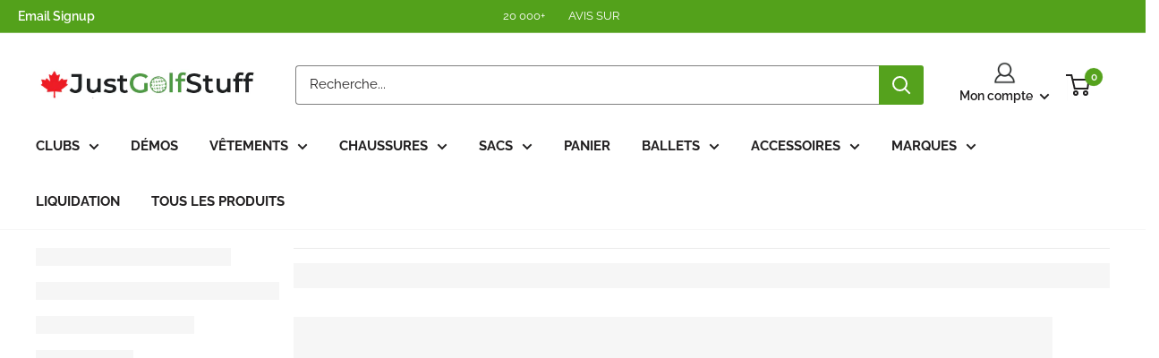

--- FILE ---
content_type: text/html; charset=utf-8
request_url: https://justgolfstuff.ca/fr/collections/conducteurs
body_size: 120922
content:
<!doctype html>
<html class="no-js" lang="fr">
  <head>
    

<script type="text/javascript">
    var flspdx = new Worker("data:text/javascript;base64," + btoa('onmessage=function(e){var t=new Request("//justgolfstuff.ca/cdn/shop/t/165/assets/worker-min.js?v=69406592365571008391761310011",{redirect:"follow"});fetch(t).then(e=>e.text()).then(e=>{postMessage(e)})};'));flspdx.onmessage = function (t) {var e = document.createElement("script");e.type = "text/javascript", e.textContent = t.data, document.head.appendChild(e)}, flspdx.postMessage("init");
  </script><div
  style="position:absolute;font-size:1200px;line-height:1;word-wrap:break-word;top:0;left:0;width:96vw;height:96vh;max-width:99vw;max-height:99vh;pointer-events:none;z-index:99999999999;color:transparent;overflow:hidden;"
  data-optimizer="Speed Boost: pagespeed-javascript"
>
  □
</div>
<script src="//justgolfstuff.ca/cdn/shop/t/165/assets/worker.js?v=49773567430683983701761310011" type="text/javascript"></script>
    
    
	<link rel="stylesheet" href="https://size-charts-relentless.herokuapp.com/css/size-charts-relentless.css" />
	<script>
	var sizeChartsRelentless = window.sizeChartsRelentless || {};
	sizeChartsRelentless.product = null;
	
	sizeChartsRelentless.metafield = {"charts": [{"id": "2", "title": "Adidas", "descriptionTop": "<p style=\"text-align: left;\">Adidas Men's Shirts &amp; Tops Size Chart</p>", "values": [["", "XS", "S", "M", "L", "XL", "XXL", "XXXL"], ["Size", "28", "30-32", "34-36", "38-40", "42-44", "46-48", "50-52"], ["Chest", "31-33\"", "34-37\"", "37-40\"", "40-44\"", "44-48\"", "48-52\"", "53-58\""], ["Waist", "27-29\"", "30-32\"", "32-35\"", "35-39\"", "39-43\"", "43-47\"", "48-53\""], ["Hip", "32-34\"", "35-37\"", "37-40\"", "40-44\"", "44-48\"", "48-51\"", "51-56\""]], "descriptionBottom": "<div class=\"size_chart_infoblock measure\" style=\"box-sizing: border-box; outline: 0px; margin: 0px 0px 10px; padding: 0px; border: 0px; font-variant-numeric: inherit; font-variant-east-asian: inherit; font-stretch: inherit; line-height: inherit; font-family: adihausregular, Arial, Helvetica, Verdana, sans-serif; vertical-align: baseline; background-image: initial; background-position: initial; background-size: initial; background-repeat: initial; background-attachment: initial; background-origin: initial; background-clip: initial; max-height: 999999px;\">\r\n<h3 style=\"box-sizing: border-box; outline: 0px; margin: 0px 0px 10px; padding: 0px; border: 0px; font-style: inherit; font-variant: inherit; font-weight: inherit; font-stretch: inherit; font-size: 18px; line-height: 15.3px; font-family: adiBlack, Arial, Helvetica, Verdana, sans-serif; vertical-align: baseline; background: transparent; max-height: 999999px; text-transform: uppercase; letter-spacing: 1px;\">HOW TO MEASURE</h3>\r\n<ul style=\"box-sizing: border-box; outline: 0px; margin: 0px 0px 1em 20px; padding: 0px; border: 0px; font-style: inherit; font-variant: inherit; font-weight: inherit; font-stretch: inherit; font-size: inherit; line-height: 17px; font-family: inherit; vertical-align: baseline; background: transparent; max-height: 999999px; list-style: outside square;\">\r\n<li style=\"box-sizing: border-box; outline: 0px; margin: 0px; padding: 0px; border: 0px; font-style: inherit; font-variant: inherit; font-weight: inherit; font-stretch: inherit; line-height: 24px; font-family: inherit; vertical-align: baseline; background: transparent; max-height: 999999px;\">\r\n<p style=\"box-sizing: border-box; outline: 0px; margin: 0px; padding: 0px; border: 0px; font-style: inherit; font-variant: inherit; font-weight: inherit; font-stretch: inherit; line-height: 24px; vertical-align: baseline; background: transparent; max-height: 999999px;\">CHEST</p>\r\n<p style=\"box-sizing: border-box; outline: 0px; margin: 0px; padding: 0px; border: 0px; font-style: inherit; font-variant: inherit; font-weight: inherit; font-stretch: inherit; line-height: 24px; vertical-align: baseline; background: transparent; max-height: 999999px;\">Measure around the fullest part of the chest, keeping the tape parallel to the floor.</p>\r\n</li>\r\n<li style=\"box-sizing: border-box; outline: 0px; margin: 0px; padding: 0px; border: 0px; font-style: inherit; font-variant: inherit; font-weight: inherit; font-stretch: inherit; line-height: 24px; font-family: inherit; vertical-align: baseline; background: transparent; max-height: 999999px;\">\r\n<p style=\"box-sizing: border-box; outline: 0px; margin: 0px; padding: 0px; border: 0px; font-style: inherit; font-variant: inherit; font-weight: inherit; font-stretch: inherit; line-height: 24px; vertical-align: baseline; background: transparent; max-height: 999999px;\">WAIST</p>\r\n<p style=\"box-sizing: border-box; outline: 0px; margin: 0px; padding: 0px; border: 0px; font-style: inherit; font-variant: inherit; font-weight: inherit; font-stretch: inherit; line-height: 24px; vertical-align: baseline; background: transparent; max-height: 999999px;\">Measure around the narrowest point, keeping the tape parallel to the floor.</p>\r\n</li>\r\n<li style=\"box-sizing: border-box; outline: 0px; margin: 0px; padding: 0px; border: 0px; font-style: inherit; font-variant: inherit; font-weight: inherit; font-stretch: inherit; line-height: 24px; font-family: inherit; vertical-align: baseline; background: transparent; max-height: 999999px;\">\r\n<p style=\"box-sizing: border-box; outline: 0px; margin: 0px; padding: 0px; border: 0px; font-style: inherit; font-variant: inherit; font-weight: inherit; font-stretch: inherit; line-height: 24px; vertical-align: baseline; background: transparent; max-height: 999999px;\">HIP</p>\r\n<p style=\"box-sizing: border-box; outline: 0px; margin: 0px; padding: 0px; border: 0px; font-style: inherit; font-variant: inherit; font-weight: inherit; font-stretch: inherit; line-height: 24px; vertical-align: baseline; background: transparent; max-height: 999999px;\">Stand with feet together and measure around the fullest point of the hip, keeping the tape parallel to the floor.</p>\r\n</li>\r\n</ul>\r\n<img style=\"box-sizing: border-box; outline: 0px; margin: 0px; padding: 0px; border: 0px; font: inherit; vertical-align: baseline; background: transparent; max-height: 999999px;\" src=\"https://www.adidas.ca/on/demandware.static/-/Sites-adidas-CA-Library/default/dw2026192a/sizechart/size_body_man.png\" alt=\"\" width=\"104\" height=\"220\" /></div>\r\n<div class=\"size_chart_infoblock choose_size\" style=\"box-sizing: border-box; outline: 0px; margin: 0px; padding: 0px; border: 0px; font-variant-numeric: inherit; font-variant-east-asian: inherit; font-stretch: inherit; line-height: inherit; font-family: adihausregular, Arial, Helvetica, Verdana, sans-serif; vertical-align: baseline; background-image: initial; background-position: initial; background-size: initial; background-repeat: initial; background-attachment: initial; background-origin: initial; background-clip: initial; max-height: 999999px;\">\r\n<h3 style=\"box-sizing: border-box; outline: 0px; margin: 0px 0px 10px; padding: 0px; border: 0px; font-style: inherit; font-variant: inherit; font-weight: inherit; font-stretch: inherit; font-size: 18px; line-height: 15.3px; font-family: adiBlack, Arial, Helvetica, Verdana, sans-serif; vertical-align: baseline; background: transparent; max-height: 999999px; text-transform: uppercase; letter-spacing: 1px;\">CHOOSING THE RIGHT SIZE</h3>\r\n<p style=\"box-sizing: border-box; outline: 0px; margin: 0px; padding: 0px; border: 0px; font-style: inherit; font-variant: inherit; font-weight: inherit; font-stretch: inherit; line-height: 24px; vertical-align: baseline; background: transparent; max-height: 999999px;\">In cases where your body measurements are between two sizes, go with the smaller size for a tighter fit and the larger size for a looser fit.</p>\r\n<p style=\"box-sizing: border-box; outline: 0px; margin: 0px; padding: 0px; border: 0px; font-style: inherit; font-variant: inherit; font-weight: inherit; font-stretch: inherit; line-height: 24px; vertical-align: baseline; background: transparent; max-height: 999999px;\"><span style=\"box-sizing: border-box; outline: 0px; margin: 0px; padding: 0px; border: 0px; font-style: inherit; font-variant: inherit; font-weight: inherit; font-stretch: inherit; font-size: inherit; line-height: inherit; font-family: adihausbold, Arial, Helvetica, Verdana, sans-serif; vertical-align: baseline; background: transparent; max-height: 999999px;\">Pant fit:</span>&nbsp;If your body measurements for hip and waist result in two different suggested sizes, you&rsquo;re better off going with the size from your hip measurement.</p>\r\n<p style=\"box-sizing: border-box; outline: 0px; margin: 0px; padding: 0px; border: 0px; font-style: inherit; font-variant: inherit; font-weight: inherit; font-stretch: inherit; line-height: 24px; vertical-align: baseline; background: transparent; max-height: 999999px;\"><span style=\"box-sizing: border-box; outline: 0px; margin: 0px; padding: 0px; border: 0px; font-style: inherit; font-variant: inherit; font-weight: inherit; font-stretch: inherit; font-size: inherit; line-height: inherit; font-family: adihausbold, Arial, Helvetica, Verdana, sans-serif; vertical-align: baseline; background: transparent; max-height: 999999px;\">Top fit:&nbsp;</span>If your body measurements for chest and waist result in two different suggested sizes, order the size from your chest measurement.</p>\r\n</div>", "conditionsOperator": "products-matching-any-condition-below", "conditions": [{"id": "264762949698", "type": "collection", "operator": "is-equal-to", "title": "Men's Adidas Shirt"}, {"id": "264763146306", "type": "collection", "operator": "is-equal-to", "title": "Mens Adidas Jackets"}], "buttonPlacement": "use-global", "parentSizeChart": "[object Object]"}, {"id": "1", "title": "Adidas Ladies", "descriptionTop": "<p>Adidas Ladies Shirts &amp; Jackets Size Guide</p>", "values": [["", "XS", "S", "M", "L", "XL", "2XL"], ["UK size", "4-6", "8-10", "12-14", "16-18", "20-22", "24-26"], ["Chest", "30-32\"", "33-35\"", "36-37\"", "38-40\"", "41-43\"", "44-46\""], ["Waist", "24-26\"", "27-28\"", "29-31\"", "32-34\"", "35-37\"", "38-41\""], ["Hips", "34-36\"", "37-38\"", "39-41\"", "42-43\"", "44-46\"", "47-49\""]], "descriptionBottom": "<div class=\"size_chart_table\" style=\"box-sizing: border-box; outline: 0px; margin: 0px; padding: 0px; border: 0px; font-variant-numeric: inherit; font-variant-east-asian: inherit; font-stretch: inherit; line-height: inherit; font-family: adihausregular, Arial, Helvetica, Verdana, sans-serif; vertical-align: baseline; background-image: initial; background-position: initial; background-size: initial; background-repeat: initial; background-attachment: initial; background-origin: initial; background-clip: initial; max-height: 999999px;\">\r\n<table style=\"outline: 0px; margin: 0px 0px 24px; padding: 0px; border-width: 0px 0px 1px; border-style: solid; border-color: #333333 #333333 #c6c6c6; border-image: initial; font: inherit; vertical-align: baseline; background: transparent; max-height: 999999px; border-spacing: 0px; width: 840px; table-layout: fixed;\"><caption style=\"box-sizing: border-box; outline: 0px; margin: 0px 0px 24px; padding: 0px; border: 0px; font-style: inherit; font-variant: inherit; font-weight: inherit; font-stretch: inherit; font-size: 32px; line-height: 30.4px; font-family: adilight, Arial, Helvetica, Verdana, sans-serif; vertical-align: baseline; background: transparent; max-height: 999999px; text-transform: uppercase; letter-spacing: 6px; text-align: left;\">INTERNATIONAL CONVERSION CHART</caption>\r\n<tbody style=\"box-sizing: border-box; outline: 0px; margin: 0px; padding: 0px; border: 0px; font: inherit; vertical-align: baseline; background: transparent; max-height: 999999px;\">\r\n<tr class=\"\" style=\"box-sizing: border-box; outline: 0px; margin: 0px; padding: 0px; border: 0px; font: inherit; vertical-align: baseline; background: transparent; max-height: 999999px;\">\r\n<th style=\"box-sizing: border-box; outline: 0px; margin: 0px; padding: 0px 10px; border-width: 0px 1px 1px 0px; border-style: solid; border-color: #ffffff; border-image: initial; font-style: inherit; font-variant: inherit; font-stretch: inherit; font-size: 12px; line-height: 17px; font-family: inherit; vertical-align: middle; background: #5c5c5c; max-height: 999999px; text-align: center; width: 120px; height: auto; color: #ffffff; overflow-wrap: break-word;\">&nbsp;</th>\r\n<th style=\"box-sizing: border-box; outline: 0px; margin: 0px; padding: 0px 10px; border-width: 0px 0px 1px; border-image: initial; font-style: inherit; font-variant: inherit; font-stretch: inherit; font-size: 12px; line-height: 17px; font-family: inherit; vertical-align: middle; background: #5c5c5c; max-height: 999999px; text-align: center; width: 120px; height: auto; color: #ffffff; overflow-wrap: break-word; border-color: initial initial #ffffff initial; border-style: initial initial solid initial;\" colspan=\"2\">XS</th>\r\n<th style=\"box-sizing: border-box; outline: 0px; margin: 0px; padding: 0px 10px; border-width: 0px 0px 1px; border-image: initial; font-style: inherit; font-variant: inherit; font-stretch: inherit; font-size: 12px; line-height: 17px; font-family: inherit; vertical-align: middle; background: #5c5c5c; max-height: 999999px; text-align: center; width: 120px; height: auto; color: #ffffff; overflow-wrap: break-word; border-color: initial initial #ffffff initial; border-style: initial initial solid initial;\" colspan=\"2\">S</th>\r\n<th style=\"box-sizing: border-box; outline: 0px; margin: 0px; padding: 0px 10px; border-width: 0px 0px 1px; border-image: initial; font-style: inherit; font-variant: inherit; font-stretch: inherit; font-size: 12px; line-height: 17px; font-family: inherit; vertical-align: middle; background: #5c5c5c; max-height: 999999px; text-align: center; width: 120px; height: auto; color: #ffffff; overflow-wrap: break-word; border-color: initial initial #ffffff initial; border-style: initial initial solid initial;\" colspan=\"2\">M</th>\r\n<th style=\"box-sizing: border-box; outline: 0px; margin: 0px; padding: 0px 10px; border-width: 0px 0px 1px; border-image: initial; font-style: inherit; font-variant: inherit; font-stretch: inherit; font-size: 12px; line-height: 17px; font-family: inherit; vertical-align: middle; background: #5c5c5c; max-height: 999999px; text-align: center; width: 120px; height: auto; color: #ffffff; overflow-wrap: break-word; border-color: initial initial #ffffff initial; border-style: initial initial solid initial;\" colspan=\"2\">L</th>\r\n<th class=\"\" style=\"box-sizing: border-box; outline: 0px; margin: 0px; padding: 0px 10px; border-width: 0px 0px 1px; border-image: initial; font-style: inherit; font-variant: inherit; font-stretch: inherit; font-size: 12px; line-height: 17px; font-family: inherit; vertical-align: middle; background: #5c5c5c; max-height: 999999px; text-align: center; width: 120px; height: auto; color: #ffffff; overflow-wrap: break-word; border-color: initial initial #ffffff initial; border-style: initial initial solid initial;\" colspan=\"2\">XL</th>\r\n<th style=\"box-sizing: border-box; outline: 0px; margin: 0px; padding: 0px 10px; border-width: 0px 0px 1px; border-image: initial; font-style: inherit; font-variant: inherit; font-stretch: inherit; font-size: 12px; line-height: 17px; font-family: inherit; vertical-align: middle; background: #5c5c5c; max-height: 999999px; text-align: center; width: 120px; height: auto; color: #ffffff; overflow-wrap: break-word; border-color: initial initial #ffffff initial; border-style: initial initial solid initial;\" colspan=\"2\">2XL</th>\r\n</tr>\r\n<tr class=\"\" style=\"box-sizing: border-box; outline: 0px; margin: 0px; padding: 0px; border: 0px; font: inherit; vertical-align: baseline; background: transparent; max-height: 999999px;\">\r\n<td class=\"left_title\" style=\"box-sizing: border-box; outline: 0px; margin: 0px; padding: 0px 2px; border-width: 2px 1px 2px 2px; border-style: solid; border-color: transparent #ffffff transparent transparent; border-image: initial; font-style: inherit; font-variant: inherit; font-weight: bold; font-stretch: inherit; font-size: 12px; line-height: 17px; font-family: inherit; vertical-align: middle; background: url('../images/sizechart-border.png') 0px 104% repeat-x #e0e0e0; max-height: 999999px; width: 120px; height: auto; color: #333333; overflow-wrap: break-word; text-align: center; max-width: 70px; min-width: 70px;\"><span style=\"box-sizing: border-box; outline: 0px; margin: 0px; padding: 0px; border: 0px; font-style: inherit; font-variant: inherit; font-weight: inherit; font-stretch: inherit; font-size: inherit; line-height: inherit; font-family: adihausbold, Arial, Helvetica, Verdana, sans-serif; vertical-align: baseline; background: transparent; max-height: 999999px;\">GB</span></td>\r\n<td class=\"\" style=\"box-sizing: border-box; outline: 0px; margin: 0px; padding: 2px 0px; border: 2px solid transparent; font-style: inherit; font-variant: inherit; font-stretch: inherit; font-size: 12px; line-height: 17px; font-family: inherit; vertical-align: middle; background: url('../images/sizechart-border.png') 0px 104% repeat-x #eeeeee; max-height: 999999px; width: 120px; height: auto; color: #333333; overflow-wrap: break-word; text-align: center;\">4</td>\r\n<td class=\"\" style=\"box-sizing: border-box; outline: 0px; margin: 0px; padding: 2px 0px; border: 2px solid transparent; font-style: inherit; font-variant: inherit; font-stretch: inherit; font-size: 12px; line-height: 17px; font-family: inherit; vertical-align: middle; background: url('../images/sizechart-border.png') 0px 104% repeat-x #e0e0e0; max-height: 999999px; width: 120px; height: auto; color: #333333; overflow-wrap: break-word; text-align: center;\">6</td>\r\n<td class=\"\" style=\"box-sizing: border-box; outline: 0px; margin: 0px; padding: 2px 0px; border: 2px solid transparent; font-style: inherit; font-variant: inherit; font-stretch: inherit; font-size: 12px; line-height: 17px; font-family: inherit; vertical-align: middle; background: url('../images/sizechart-border.png') 0px 104% repeat-x #eeeeee; max-height: 999999px; width: 120px; height: auto; color: #333333; overflow-wrap: break-word; text-align: center;\">8</td>\r\n<td class=\"\" style=\"box-sizing: border-box; outline: 0px; margin: 0px; padding: 2px 0px; border: 2px solid transparent; font-style: inherit; font-variant: inherit; font-stretch: inherit; font-size: 12px; line-height: 17px; font-family: inherit; vertical-align: middle; background: url('../images/sizechart-border.png') 0px 104% repeat-x #e0e0e0; max-height: 999999px; width: 120px; height: auto; color: #333333; overflow-wrap: break-word; text-align: center;\">10</td>\r\n<td class=\"\" style=\"box-sizing: border-box; outline: 0px; margin: 0px; padding: 2px 0px; border: 2px solid transparent; font-style: inherit; font-variant: inherit; font-stretch: inherit; font-size: 12px; line-height: 17px; font-family: inherit; vertical-align: middle; background: url('../images/sizechart-border.png') 0px 104% repeat-x #eeeeee; max-height: 999999px; width: 120px; height: auto; color: #333333; overflow-wrap: break-word; text-align: center;\">12</td>\r\n<td class=\"\" style=\"box-sizing: border-box; outline: 0px; margin: 0px; padding: 2px 0px; border: 2px solid transparent; font-style: inherit; font-variant: inherit; font-stretch: inherit; font-size: 12px; line-height: 17px; font-family: inherit; vertical-align: middle; background: url('../images/sizechart-border.png') 0px 104% repeat-x #e0e0e0; max-height: 999999px; width: 120px; height: auto; color: #333333; overflow-wrap: break-word; text-align: center;\">14</td>\r\n<td class=\"\" style=\"box-sizing: border-box; outline: 0px; margin: 0px; padding: 2px 0px; border: 2px solid transparent; font-style: inherit; font-variant: inherit; font-stretch: inherit; font-size: 12px; line-height: 17px; font-family: inherit; vertical-align: middle; background: url('../images/sizechart-border.png') 0px 104% repeat-x #eeeeee; max-height: 999999px; width: 120px; height: auto; color: #333333; overflow-wrap: break-word; text-align: center;\">16</td>\r\n<td class=\"\" style=\"box-sizing: border-box; outline: 0px; margin: 0px; padding: 2px 0px; border: 2px solid transparent; font-style: inherit; font-variant: inherit; font-stretch: inherit; font-size: 12px; line-height: 17px; font-family: inherit; vertical-align: middle; background: url('../images/sizechart-border.png') 0px 104% repeat-x #e0e0e0; max-height: 999999px; width: 120px; height: auto; color: #333333; overflow-wrap: break-word; text-align: center;\">18</td>\r\n<td class=\"\" style=\"box-sizing: border-box; outline: 0px; margin: 0px; padding: 2px 0px; border: 2px solid transparent; font-style: inherit; font-variant: inherit; font-stretch: inherit; font-size: 12px; line-height: 17px; font-family: inherit; vertical-align: middle; background: url('../images/sizechart-border.png') 0px 104% repeat-x #eeeeee; max-height: 999999px; width: 120px; height: auto; color: #333333; overflow-wrap: break-word; text-align: center;\">20</td>\r\n<td class=\"\" style=\"box-sizing: border-box; outline: 0px; margin: 0px; padding: 2px 0px; border: 2px solid transparent; font-style: inherit; font-variant: inherit; font-stretch: inherit; font-size: 12px; line-height: 17px; font-family: inherit; vertical-align: middle; background: url('../images/sizechart-border.png') 0px 104% repeat-x #e0e0e0; max-height: 999999px; width: 120px; height: auto; color: #333333; overflow-wrap: break-word; text-align: center;\">22</td>\r\n<td class=\"\" style=\"box-sizing: border-box; outline: 0px; margin: 0px; padding: 2px 0px; border: 2px solid transparent; font-style: inherit; font-variant: inherit; font-stretch: inherit; font-size: 12px; line-height: 17px; font-family: inherit; vertical-align: middle; background: url('../images/sizechart-border.png') 0px 104% repeat-x #eeeeee; max-height: 999999px; width: 120px; height: auto; color: #333333; overflow-wrap: break-word; text-align: center;\">24</td>\r\n<td class=\"\" style=\"box-sizing: border-box; outline: 0px; margin: 0px; padding: 2px 2px 2px 0px; border: 2px solid transparent; font-style: inherit; font-variant: inherit; font-stretch: inherit; font-size: 12px; line-height: 17px; font-family: inherit; vertical-align: middle; background: url('../images/sizechart-border.png') 0px 104% repeat-x #e0e0e0; max-height: 999999px; width: 120px; height: auto; color: #333333; overflow-wrap: break-word; text-align: center;\">26</td>\r\n</tr>\r\n<tr class=\"second_line\" style=\"box-sizing: border-box; outline: 0px; margin: 0px; padding: 0px; border: 0px; font: inherit; vertical-align: baseline; background: transparent; max-height: 999999px;\">\r\n<td class=\"left_title\" style=\"box-sizing: border-box; outline: 0px; margin: 0px; padding: 0px 2px; border-width: 2px 1px 2px 2px; border-style: solid; border-color: transparent #ffffff transparent transparent; border-image: initial; font-style: inherit; font-variant: inherit; font-weight: bold; font-stretch: inherit; font-size: 12px; line-height: 17px; font-family: inherit; vertical-align: middle; background: url('../images/sizechart-border.png') 0px 104% repeat-x #e0e0e0; max-height: 999999px; width: 120px; height: auto; color: #333333; overflow-wrap: break-word; text-align: center; max-width: 70px; min-width: 70px;\"><span style=\"box-sizing: border-box; outline: 0px; margin: 0px; padding: 0px; border: 0px; font-style: inherit; font-variant: inherit; font-weight: inherit; font-stretch: inherit; font-size: inherit; line-height: inherit; font-family: adihausbold, Arial, Helvetica, Verdana, sans-serif; vertical-align: baseline; background: transparent; max-height: 999999px;\">US</span></td>\r\n<td class=\"\" style=\"box-sizing: border-box; outline: 0px; margin: 0px; padding: 2px 0px; border: 2px solid transparent; font-style: inherit; font-variant: inherit; font-stretch: inherit; font-size: 12px; line-height: 17px; font-family: inherit; vertical-align: middle; background: url('../images/sizechart-border.png') 0px 104% repeat-x #eeeeee; max-height: 999999px; width: 120px; height: auto; color: #333333; overflow-wrap: break-word; text-align: center;\">0</td>\r\n<td class=\"\" style=\"box-sizing: border-box; outline: 0px; margin: 0px; padding: 2px 0px; border: 2px solid transparent; font-style: inherit; font-variant: inherit; font-stretch: inherit; font-size: 12px; line-height: 17px; font-family: inherit; vertical-align: middle; background: url('../images/sizechart-border.png') 0px 104% repeat-x #e0e0e0; max-height: 999999px; width: 120px; height: auto; color: #333333; overflow-wrap: break-word; text-align: center;\">2</td>\r\n<td class=\"\" style=\"box-sizing: border-box; outline: 0px; margin: 0px; padding: 2px 0px; border: 2px solid transparent; font-style: inherit; font-variant: inherit; font-stretch: inherit; font-size: 12px; line-height: 17px; font-family: inherit; vertical-align: middle; background: url('../images/sizechart-border.png') 0px 104% repeat-x #eeeeee; max-height: 999999px; width: 120px; height: auto; color: #333333; overflow-wrap: break-word; text-align: center;\">4</td>\r\n<td class=\"\" style=\"box-sizing: border-box; outline: 0px; margin: 0px; padding: 2px 0px; border: 2px solid transparent; font-style: inherit; font-variant: inherit; font-stretch: inherit; font-size: 12px; line-height: 17px; font-family: inherit; vertical-align: middle; background: url('../images/sizechart-border.png') 0px 104% repeat-x #e0e0e0; max-height: 999999px; width: 120px; height: auto; color: #333333; overflow-wrap: break-word; text-align: center;\">6</td>\r\n<td class=\"\" style=\"box-sizing: border-box; outline: 0px; margin: 0px; padding: 2px 0px; border: 2px solid transparent; font-style: inherit; font-variant: inherit; font-stretch: inherit; font-size: 12px; line-height: 17px; font-family: inherit; vertical-align: middle; background: url('../images/sizechart-border.png') 0px 104% repeat-x #eeeeee; max-height: 999999px; width: 120px; height: auto; color: #333333; overflow-wrap: break-word; text-align: center;\">8</td>\r\n<td class=\"\" style=\"box-sizing: border-box; outline: 0px; margin: 0px; padding: 2px 0px; border: 2px solid transparent; font-style: inherit; font-variant: inherit; font-stretch: inherit; font-size: 12px; line-height: 17px; font-family: inherit; vertical-align: middle; background: url('../images/sizechart-border.png') 0px 104% repeat-x #e0e0e0; max-height: 999999px; width: 120px; height: auto; color: #333333; overflow-wrap: break-word; text-align: center;\">10</td>\r\n<td class=\"\" style=\"box-sizing: border-box; outline: 0px; margin: 0px; padding: 2px 0px; border: 2px solid transparent; font-style: inherit; font-variant: inherit; font-stretch: inherit; font-size: 12px; line-height: 17px; font-family: inherit; vertical-align: middle; background: url('../images/sizechart-border.png') 0px 104% repeat-x #eeeeee; max-height: 999999px; width: 120px; height: auto; color: #333333; overflow-wrap: break-word; text-align: center;\">12</td>\r\n<td class=\"\" style=\"box-sizing: border-box; outline: 0px; margin: 0px; padding: 2px 0px; border: 2px solid transparent; font-style: inherit; font-variant: inherit; font-stretch: inherit; font-size: 12px; line-height: 17px; font-family: inherit; vertical-align: middle; background: url('../images/sizechart-border.png') 0px 104% repeat-x #e0e0e0; max-height: 999999px; width: 120px; height: auto; color: #333333; overflow-wrap: break-word; text-align: center;\">14</td>\r\n<td class=\"\" style=\"box-sizing: border-box; outline: 0px; margin: 0px; padding: 2px 0px; border: 2px solid transparent; font-style: inherit; font-variant: inherit; font-stretch: inherit; font-size: 12px; line-height: 17px; font-family: inherit; vertical-align: middle; background: url('../images/sizechart-border.png') 0px 104% repeat-x #eeeeee; max-height: 999999px; width: 120px; height: auto; color: #333333; overflow-wrap: break-word; text-align: center;\">16</td>\r\n<td class=\"\" style=\"box-sizing: border-box; outline: 0px; margin: 0px; padding: 2px 0px; border: 2px solid transparent; font-style: inherit; font-variant: inherit; font-stretch: inherit; font-size: 12px; line-height: 17px; font-family: inherit; vertical-align: middle; background: url('../images/sizechart-border.png') 0px 104% repeat-x #e0e0e0; max-height: 999999px; width: 120px; height: auto; color: #333333; overflow-wrap: break-word; text-align: center;\">18</td>\r\n<td class=\"\" style=\"box-sizing: border-box; outline: 0px; margin: 0px; padding: 2px 0px; border: 2px solid transparent; font-style: inherit; font-variant: inherit; font-stretch: inherit; font-size: 12px; line-height: 17px; font-family: inherit; vertical-align: middle; background: url('../images/sizechart-border.png') 0px 104% repeat-x #eeeeee; max-height: 999999px; width: 120px; height: auto; color: #333333; overflow-wrap: break-word; text-align: center;\">20</td>\r\n<td class=\"\" style=\"box-sizing: border-box; outline: 0px; margin: 0px; padding: 2px 2px 2px 0px; border: 2px solid transparent; font-style: inherit; font-variant: inherit; font-stretch: inherit; font-size: 12px; line-height: 17px; font-family: inherit; vertical-align: middle; background: url('../images/sizechart-border.png') 0px 104% repeat-x #e0e0e0; max-height: 999999px; width: 120px; height: auto; color: #333333; overflow-wrap: break-word; text-align: center;\">22</td>\r\n</tr>\r\n<tr class=\"\" style=\"box-sizing: border-box; outline: 0px; margin: 0px; padding: 0px; border: 0px; font: inherit; vertical-align: baseline; background: transparent; max-height: 999999px;\">\r\n<td class=\"left_title\" style=\"box-sizing: border-box; outline: 0px; margin: 0px; padding: 0px 2px; border-width: 2px 1px 2px 2px; border-style: solid; border-color: transparent #ffffff transparent transparent; border-image: initial; font-style: inherit; font-variant: inherit; font-weight: bold; font-stretch: inherit; font-size: 12px; line-height: 17px; font-family: inherit; vertical-align: middle; background: url('../images/sizechart-border.png') 0px 104% repeat-x #e0e0e0; max-height: 999999px; width: 120px; height: auto; color: #333333; overflow-wrap: break-word; text-align: center; max-width: 70px; min-width: 70px;\"><span style=\"box-sizing: border-box; outline: 0px; margin: 0px; padding: 0px; border: 0px; font-style: inherit; font-variant: inherit; font-weight: inherit; font-stretch: inherit; font-size: inherit; line-height: inherit; font-family: adihausbold, Arial, Helvetica, Verdana, sans-serif; vertical-align: baseline; background: transparent; max-height: 999999px;\">DE</span></td>\r\n<td class=\"\" style=\"box-sizing: border-box; outline: 0px; margin: 0px; padding: 2px 0px; border: 2px solid transparent; font-style: inherit; font-variant: inherit; font-stretch: inherit; font-size: 12px; line-height: 17px; font-family: inherit; vertical-align: middle; background: url('../images/sizechart-border.png') 0px 104% repeat-x #eeeeee; max-height: 999999px; width: 120px; height: auto; color: #333333; overflow-wrap: break-word; text-align: center;\">30</td>\r\n<td class=\"\" style=\"box-sizing: border-box; outline: 0px; margin: 0px; padding: 2px 0px; border: 2px solid transparent; font-style: inherit; font-variant: inherit; font-stretch: inherit; font-size: 12px; line-height: 17px; font-family: inherit; vertical-align: middle; background: url('../images/sizechart-border.png') 0px 104% repeat-x #e0e0e0; max-height: 999999px; width: 120px; height: auto; color: #333333; overflow-wrap: break-word; text-align: center;\">32</td>\r\n<td class=\"\" style=\"box-sizing: border-box; outline: 0px; margin: 0px; padding: 2px 0px; border: 2px solid transparent; font-style: inherit; font-variant: inherit; font-stretch: inherit; font-size: 12px; line-height: 17px; font-family: inherit; vertical-align: middle; background: url('../images/sizechart-border.png') 0px 104% repeat-x #eeeeee; max-height: 999999px; width: 120px; height: auto; color: #333333; overflow-wrap: break-word; text-align: center;\">34</td>\r\n<td class=\"\" style=\"box-sizing: border-box; outline: 0px; margin: 0px; padding: 2px 0px; border: 2px solid transparent; font-style: inherit; font-variant: inherit; font-stretch: inherit; font-size: 12px; line-height: 17px; font-family: inherit; vertical-align: middle; background: url('../images/sizechart-border.png') 0px 104% repeat-x #e0e0e0; max-height: 999999px; width: 120px; height: auto; color: #333333; overflow-wrap: break-word; text-align: center;\">36</td>\r\n<td class=\"\" style=\"box-sizing: border-box; outline: 0px; margin: 0px; padding: 2px 0px; border: 2px solid transparent; font-style: inherit; font-variant: inherit; font-stretch: inherit; font-size: 12px; line-height: 17px; font-family: inherit; vertical-align: middle; background: url('../images/sizechart-border.png') 0px 104% repeat-x #eeeeee; max-height: 999999px; width: 120px; height: auto; color: #333333; overflow-wrap: break-word; text-align: center;\">38</td>\r\n<td class=\"\" style=\"box-sizing: border-box; outline: 0px; margin: 0px; padding: 2px 0px; border: 2px solid transparent; font-style: inherit; font-variant: inherit; font-stretch: inherit; font-size: 12px; line-height: 17px; font-family: inherit; vertical-align: middle; background: url('../images/sizechart-border.png') 0px 104% repeat-x #e0e0e0; max-height: 999999px; width: 120px; height: auto; color: #333333; overflow-wrap: break-word; text-align: center;\">40</td>\r\n<td class=\"\" style=\"box-sizing: border-box; outline: 0px; margin: 0px; padding: 2px 0px; border: 2px solid transparent; font-style: inherit; font-variant: inherit; font-stretch: inherit; font-size: 12px; line-height: 17px; font-family: inherit; vertical-align: middle; background: url('../images/sizechart-border.png') 0px 104% repeat-x #eeeeee; max-height: 999999px; width: 120px; height: auto; color: #333333; overflow-wrap: break-word; text-align: center;\">42</td>\r\n<td class=\"\" style=\"box-sizing: border-box; outline: 0px; margin: 0px; padding: 2px 0px; border: 2px solid transparent; font-style: inherit; font-variant: inherit; font-stretch: inherit; font-size: 12px; line-height: 17px; font-family: inherit; vertical-align: middle; background: url('../images/sizechart-border.png') 0px 104% repeat-x #e0e0e0; max-height: 999999px; width: 120px; height: auto; color: #333333; overflow-wrap: break-word; text-align: center;\">44</td>\r\n<td class=\"\" style=\"box-sizing: border-box; outline: 0px; margin: 0px; padding: 2px 0px; border: 2px solid transparent; font-style: inherit; font-variant: inherit; font-stretch: inherit; font-size: 12px; line-height: 17px; font-family: inherit; vertical-align: middle; background: url('../images/sizechart-border.png') 0px 104% repeat-x #eeeeee; max-height: 999999px; width: 120px; height: auto; color: #333333; overflow-wrap: break-word; text-align: center;\">46</td>\r\n<td class=\"\" style=\"box-sizing: border-box; outline: 0px; margin: 0px; padding: 2px 0px; border: 2px solid transparent; font-style: inherit; font-variant: inherit; font-stretch: inherit; font-size: 12px; line-height: 17px; font-family: inherit; vertical-align: middle; background: url('../images/sizechart-border.png') 0px 104% repeat-x #e0e0e0; max-height: 999999px; width: 120px; height: auto; color: #333333; overflow-wrap: break-word; text-align: center;\">48</td>\r\n<td class=\"\" style=\"box-sizing: border-box; outline: 0px; margin: 0px; padding: 2px 0px; border: 2px solid transparent; font-style: inherit; font-variant: inherit; font-stretch: inherit; font-size: 12px; line-height: 17px; font-family: inherit; vertical-align: middle; background: url('../images/sizechart-border.png') 0px 104% repeat-x #eeeeee; max-height: 999999px; width: 120px; height: auto; color: #333333; overflow-wrap: break-word; text-align: center;\">50</td>\r\n<td class=\"\" style=\"box-sizing: border-box; outline: 0px; margin: 0px; padding: 2px 2px 2px 0px; border: 2px solid transparent; font-style: inherit; font-variant: inherit; font-stretch: inherit; font-size: 12px; line-height: 17px; font-family: inherit; vertical-align: middle; background: url('../images/sizechart-border.png') 0px 104% repeat-x #e0e0e0; max-height: 999999px; width: 120px; height: auto; color: #333333; overflow-wrap: break-word; text-align: center;\">52</td>\r\n</tr>\r\n<tr class=\"second_line\" style=\"box-sizing: border-box; outline: 0px; margin: 0px; padding: 0px; border: 0px; font: inherit; vertical-align: baseline; background: transparent; max-height: 999999px;\">\r\n<td class=\"left_title\" style=\"box-sizing: border-box; outline: 0px; margin: 0px; padding: 0px 2px; border-width: 2px 1px 2px 2px; border-style: solid; border-color: transparent #ffffff transparent transparent; border-image: initial; font-style: inherit; font-variant: inherit; font-weight: bold; font-stretch: inherit; font-size: 12px; line-height: 17px; font-family: inherit; vertical-align: middle; background: none 0px 104% repeat-x #e0e0e0; max-height: 999999px; width: 120px; height: auto; color: #333333; overflow-wrap: break-word; text-align: center; max-width: 70px; min-width: 70px;\"><span style=\"box-sizing: border-box; outline: 0px; margin: 0px; padding: 0px; border: 0px; font-style: inherit; font-variant: inherit; font-weight: inherit; font-stretch: inherit; font-size: inherit; line-height: inherit; font-family: adihausbold, Arial, Helvetica, Verdana, sans-serif; vertical-align: baseline; background: transparent; max-height: 999999px;\">FR</span></td>\r\n<td class=\"\" style=\"box-sizing: border-box; outline: 0px; margin: 0px; padding: 2px 0px; border: 2px solid transparent; font-style: inherit; font-variant: inherit; font-stretch: inherit; font-size: 12px; line-height: 17px; font-family: inherit; vertical-align: middle; background: none 0px 104% repeat-x #eeeeee; max-height: 999999px; width: 120px; height: auto; color: #333333; overflow-wrap: break-word; text-align: center;\">32</td>\r\n<td class=\"\" style=\"box-sizing: border-box; outline: 0px; margin: 0px; padding: 2px 0px; border: 2px solid transparent; font-style: inherit; font-variant: inherit; font-stretch: inherit; font-size: 12px; line-height: 17px; font-family: inherit; vertical-align: middle; background: none 0px 104% repeat-x #e0e0e0; max-height: 999999px; width: 120px; height: auto; color: #333333; overflow-wrap: break-word; text-align: center;\">34</td>\r\n<td class=\"\" style=\"box-sizing: border-box; outline: 0px; margin: 0px; padding: 2px 0px; border: 2px solid transparent; font-style: inherit; font-variant: inherit; font-stretch: inherit; font-size: 12px; line-height: 17px; font-family: inherit; vertical-align: middle; background: none 0px 104% repeat-x #eeeeee; max-height: 999999px; width: 120px; height: auto; color: #333333; overflow-wrap: break-word; text-align: center;\">36</td>\r\n<td class=\"\" style=\"box-sizing: border-box; outline: 0px; margin: 0px; padding: 2px 0px; border: 2px solid transparent; font-style: inherit; font-variant: inherit; font-stretch: inherit; font-size: 12px; line-height: 17px; font-family: inherit; vertical-align: middle; background: none 0px 104% repeat-x #e0e0e0; max-height: 999999px; width: 120px; height: auto; color: #333333; overflow-wrap: break-word; text-align: center;\">38</td>\r\n<td class=\"\" style=\"box-sizing: border-box; outline: 0px; margin: 0px; padding: 2px 0px; border: 2px solid transparent; font-style: inherit; font-variant: inherit; font-stretch: inherit; font-size: 12px; line-height: 17px; font-family: inherit; vertical-align: middle; background: none 0px 104% repeat-x #eeeeee; max-height: 999999px; width: 120px; height: auto; color: #333333; overflow-wrap: break-word; text-align: center;\">40</td>\r\n<td class=\"\" style=\"box-sizing: border-box; outline: 0px; margin: 0px; padding: 2px 0px; border: 2px solid transparent; font-style: inherit; font-variant: inherit; font-stretch: inherit; font-size: 12px; line-height: 17px; font-family: inherit; vertical-align: middle; background: none 0px 104% repeat-x #e0e0e0; max-height: 999999px; width: 120px; height: auto; color: #333333; overflow-wrap: break-word; text-align: center;\">42</td>\r\n<td class=\"\" style=\"box-sizing: border-box; outline: 0px; margin: 0px; padding: 2px 0px; border: 2px solid transparent; font-style: inherit; font-variant: inherit; font-stretch: inherit; font-size: 12px; line-height: 17px; font-family: inherit; vertical-align: middle; background: none 0px 104% repeat-x #eeeeee; max-height: 999999px; width: 120px; height: auto; color: #333333; overflow-wrap: break-word; text-align: center;\">44</td>\r\n<td class=\"\" style=\"box-sizing: border-box; outline: 0px; margin: 0px; padding: 2px 0px; border: 2px solid transparent; font-style: inherit; font-variant: inherit; font-stretch: inherit; font-size: 12px; line-height: 17px; font-family: inherit; vertical-align: middle; background: none 0px 104% repeat-x #e0e0e0; max-height: 999999px; width: 120px; height: auto; color: #333333; overflow-wrap: break-word; text-align: center;\">46</td>\r\n<td class=\"\" style=\"box-sizing: border-box; outline: 0px; margin: 0px; padding: 2px 0px; border: 2px solid transparent; font-style: inherit; font-variant: inherit; font-stretch: inherit; font-size: 12px; line-height: 17px; font-family: inherit; vertical-align: middle; background: none 0px 104% repeat-x #eeeeee; max-height: 999999px; width: 120px; height: auto; color: #333333; overflow-wrap: break-word; text-align: center;\">48</td>\r\n<td class=\"\" style=\"box-sizing: border-box; outline: 0px; margin: 0px; padding: 2px 0px; border: 2px solid transparent; font-style: inherit; font-variant: inherit; font-stretch: inherit; font-size: 12px; line-height: 17px; font-family: inherit; vertical-align: middle; background: none 0px 104% repeat-x #e0e0e0; max-height: 999999px; width: 120px; height: auto; color: #333333; overflow-wrap: break-word; text-align: center;\">50</td>\r\n<td class=\"\" style=\"box-sizing: border-box; outline: 0px; margin: 0px; padding: 2px 0px; border: 2px solid transparent; font-style: inherit; font-variant: inherit; font-stretch: inherit; font-size: 12px; line-height: 17px; font-family: inherit; vertical-align: middle; background: none 0px 104% repeat-x #eeeeee; max-height: 999999px; width: 120px; height: auto; color: #333333; overflow-wrap: break-word; text-align: center;\">52</td>\r\n<td class=\"\" style=\"box-sizing: border-box; outline: 0px; margin: 0px; padding: 2px 2px 2px 0px; border: 2px solid transparent; font-style: inherit; font-variant: inherit; font-stretch: inherit; font-size: 12px; line-height: 17px; font-family: inherit; vertical-align: middle; background: none 0px 104% repeat-x #e0e0e0; max-height: 999999px; width: 120px; height: auto; color: #333333; overflow-wrap: break-word; text-align: center;\">54</td>\r\n</tr>\r\n</tbody>\r\n</table>\r\n</div>\r\n<div style=\"box-sizing: border-box; outline: 0px; margin: 0px; padding: 0px; border: 0px; font-variant-numeric: inherit; font-variant-east-asian: inherit; font-stretch: inherit; line-height: inherit; font-family: adihausregular, Arial, Helvetica, Verdana, sans-serif; vertical-align: baseline; background-image: initial; background-position: initial; background-size: initial; background-repeat: initial; background-attachment: initial; background-origin: initial; background-clip: initial; max-height: 999999px;\">\r\n<div class=\"size_chart_infoblock measure\" style=\"box-sizing: border-box; outline: 0px; margin: 0px 0px 10px; padding: 0px; border: 0px; font: inherit; vertical-align: baseline; background: transparent; max-height: 999999px;\">\r\n<h3 style=\"box-sizing: border-box; outline: 0px; margin: 0px 0px 10px; padding: 0px; border: 0px; font-style: inherit; font-variant: inherit; font-weight: inherit; font-stretch: inherit; font-size: 18px; line-height: 15.3px; font-family: adiBlack, Arial, Helvetica, Verdana, sans-serif; vertical-align: baseline; background: transparent; max-height: 999999px; text-transform: uppercase; letter-spacing: 1px;\">HOW TO MEASURE</h3>\r\n<ul style=\"box-sizing: border-box; outline: 0px; margin: 0px 0px 1em 20px; padding: 0px; border: 0px; font-style: inherit; font-variant: inherit; font-weight: inherit; font-stretch: inherit; font-size: inherit; line-height: 17px; font-family: inherit; vertical-align: baseline; background: transparent; max-height: 999999px; list-style: outside square;\">\r\n<li style=\"box-sizing: border-box; outline: 0px; margin: 0px; padding: 0px; border: 0px; font-style: inherit; font-variant: inherit; font-weight: inherit; font-stretch: inherit; line-height: 24px; font-family: inherit; vertical-align: baseline; background: transparent; max-height: 999999px;\">\r\n<p style=\"box-sizing: border-box; outline: 0px; margin: 0px; padding: 0px; border: 0px; font-style: inherit; font-variant: inherit; font-weight: inherit; font-stretch: inherit; line-height: 24px; vertical-align: baseline; background: transparent; max-height: 999999px;\"><span style=\"box-sizing: border-box; outline: 0px; margin: 0px; padding: 0px; border: 0px; font: inherit; vertical-align: baseline; background: transparent; max-height: 999999px;\">1</span>CHEST</p>\r\n<p style=\"box-sizing: border-box; outline: 0px; margin: 0px; padding: 0px; border: 0px; font-style: inherit; font-variant: inherit; font-weight: inherit; font-stretch: inherit; line-height: 24px; vertical-align: baseline; background: transparent; max-height: 999999px;\">Measure around the fullest part of the chest, keeping the tape parallel to the floor.</p>\r\n</li>\r\n<li style=\"box-sizing: border-box; outline: 0px; margin: 0px; padding: 0px; border: 0px; font-style: inherit; font-variant: inherit; font-weight: inherit; font-stretch: inherit; line-height: 24px; font-family: inherit; vertical-align: baseline; background: transparent; max-height: 999999px;\">\r\n<p style=\"box-sizing: border-box; outline: 0px; margin: 0px; padding: 0px; border: 0px; font-style: inherit; font-variant: inherit; font-weight: inherit; font-stretch: inherit; line-height: 24px; vertical-align: baseline; background: transparent; max-height: 999999px;\"><span style=\"box-sizing: border-box; outline: 0px; margin: 0px; padding: 0px; border: 0px; font: inherit; vertical-align: baseline; background: transparent; max-height: 999999px;\">2</span>WAIST</p>\r\n<p style=\"box-sizing: border-box; outline: 0px; margin: 0px; padding: 0px; border: 0px; font-style: inherit; font-variant: inherit; font-weight: inherit; font-stretch: inherit; line-height: 24px; vertical-align: baseline; background: transparent; max-height: 999999px;\">Measure around the narrowest point, keeping the tape parallel to the floor.</p>\r\n</li>\r\n<li style=\"box-sizing: border-box; outline: 0px; margin: 0px; padding: 0px; border: 0px; font-style: inherit; font-variant: inherit; font-weight: inherit; font-stretch: inherit; line-height: 24px; font-family: inherit; vertical-align: baseline; background: transparent; max-height: 999999px;\">\r\n<p style=\"box-sizing: border-box; outline: 0px; margin: 0px; padding: 0px; border: 0px; font-style: inherit; font-variant: inherit; font-weight: inherit; font-stretch: inherit; line-height: 24px; vertical-align: baseline; background: transparent; max-height: 999999px;\"><span style=\"box-sizing: border-box; outline: 0px; margin: 0px; padding: 0px; border: 0px; font: inherit; vertical-align: baseline; background: transparent; max-height: 999999px;\">3</span>HIP</p>\r\n<p style=\"box-sizing: border-box; outline: 0px; margin: 0px; padding: 0px; border: 0px; font-style: inherit; font-variant: inherit; font-weight: inherit; font-stretch: inherit; line-height: 24px; vertical-align: baseline; background: transparent; max-height: 999999px;\">Stand with feet together and measure around the fullest point of the hip, keeping the tape parallel to the floor.</p>\r\n</li>\r\n</ul>\r\n<img style=\"box-sizing: border-box; outline: 0px; margin: 0px; padding: 0px; border: 0px; font: inherit; vertical-align: baseline; background: transparent; max-height: 999999px;\" src=\"https://www.adidas.ca/on/demandware.static/-/Sites-adidas-CA-Library/default/dw3e99dbd5/sizechart/size_body_woman.png\" alt=\"\" width=\"112\" height=\"233\" /></div>\r\n<div class=\"size_chart_infoblock choose_size\" style=\"box-sizing: border-box; outline: 0px; margin: 0px; padding: 0px; border: 0px; font: inherit; vertical-align: baseline; background: transparent; max-height: 999999px;\">\r\n<h3 style=\"box-sizing: border-box; outline: 0px; margin: 0px 0px 10px; padding: 0px; border: 0px; font-style: inherit; font-variant: inherit; font-weight: inherit; font-stretch: inherit; font-size: 18px; line-height: 15.3px; font-family: adiBlack, Arial, Helvetica, Verdana, sans-serif; vertical-align: baseline; background: transparent; max-height: 999999px; text-transform: uppercase; letter-spacing: 1px;\">CHOOSING THE RIGHT SIZE</h3>\r\n<p style=\"box-sizing: border-box; outline: 0px; margin: 0px; padding: 0px; border: 0px; font-style: inherit; font-variant: inherit; font-weight: inherit; font-stretch: inherit; line-height: 24px; vertical-align: baseline; background: transparent; max-height: 999999px;\">In cases where your body measurements are between two sizes, go with the smaller size for a tighter fit and the larger size for a looser fit.</p>\r\n<p style=\"box-sizing: border-box; outline: 0px; margin: 0px; padding: 0px; border: 0px; font-style: inherit; font-variant: inherit; font-weight: inherit; font-stretch: inherit; line-height: 24px; vertical-align: baseline; background: transparent; max-height: 999999px;\"><span style=\"box-sizing: border-box; outline: 0px; margin: 0px; padding: 0px; border: 0px; font-style: inherit; font-variant: inherit; font-weight: inherit; font-stretch: inherit; font-size: inherit; line-height: inherit; font-family: adihausbold, Arial, Helvetica, Verdana, sans-serif; vertical-align: baseline; background: transparent; max-height: 999999px;\">Bottoms fit:</span>&nbsp;If your body measurements for hip and waist result in two different suggested sizes, you're better off going with the size from your hip measurement.</p>\r\n<p style=\"box-sizing: border-box; outline: 0px; margin: 0px; padding: 0px; border: 0px; font-style: inherit; font-variant: inherit; font-weight: inherit; font-stretch: inherit; line-height: 24px; vertical-align: baseline; background: transparent; max-height: 999999px;\"><span style=\"box-sizing: border-box; outline: 0px; margin: 0px; padding: 0px; border: 0px; font-style: inherit; font-variant: inherit; font-weight: inherit; font-stretch: inherit; font-size: inherit; line-height: inherit; font-family: adihausbold, Arial, Helvetica, Verdana, sans-serif; vertical-align: baseline; background: transparent; max-height: 999999px;\">Top fit:&nbsp;</span>If your body measurements for chest and waist result in two different suggested sizes, order the size from your chest measurement.</p>\r\n</div>\r\n</div>", "conditionsOperator": "products-matching-any-condition-below", "conditions": [{"id": "264763441218", "type": "collection", "operator": "is-equal-to", "title": "Adidas Ladies Jackets"}, {"id": "264763375682", "type": "collection", "operator": "is-equal-to", "title": "Adidas Ladies Shirts"}], "buttonPlacement": "use-global", "parentSizeChart": "[object Object]"}, {"id": "3", "title": "Greg Norman", "descriptionTop": "<p>Greg Norman Men's Shirts Sizing</p>", "values": [["Size", "S", "M", "L", "XL", "XXL", "XXXL"], ["Body Length", "28\u00bd", "29\u00bd", "30\u00bd", "31\u00bd", "32\u00bd", "33\u00bd"], ["Chest", "40-41", "42-43", "44-46", "47-49", "50-52", "53-55"], ["Neck", "15-15\u00bd", "15\u00be-16\u00bc\t", "16\u00bd-17", "17\u00bc-17\u00be", "18-18\u00bd", "18\u00be-19\u00bc"], ["Short Sleeve", "19", "19\u00be", "20\u00bd", "21\u00be", "22", "22\u00be"], ["Long Sleeve", "34\u00bc-35", "35-35\u00be", "34\u00be-36\u00bd", "36\u00bd-37\u00bc", "37\u00bd-38\u00be", "38-38\u00be"]], "descriptionBottom": "<h1 class=\"page-heading\" style=\"box-sizing: border-box; margin-top: 0px; font-family: Montserrat, Helvetica, Arial, sans-serif; font-size: 40px; text-transform: uppercase; padding: 50px; margin-bottom: 0px; text-align: center;\">Size Guide</h1>\r\n<div class=\"page-content rte page-layout\" style=\"box-sizing: border-box; max-width: 900px; margin: auto; font-family: Karla, Helvetica, Arial, sans-serif; font-size: 16px;\">\r\n<p style=\"box-sizing: border-box; line-height: 1.5; padding: 0px; margin-top: 0px; letter-spacing: 0px;\"><img class=\"__mce_add_custom__\" style=\"box-sizing: border-box; max-width: 100%; height: auto; display: inline-block; vertical-align: middle;\" src=\"https://cdn11.bigcommerce.com/s-ybxns/product_images/uploaded_images/gnc-mens-chart.png\" alt=\"Men's Sizing\" width=\"1200\" height=\"1086\" /></p>\r\n</div>", "conditionsOperator": "products-matching-any-condition-below", "conditions": [{"id": "264763703362", "type": "collection", "operator": "is-equal-to", "title": "Greg Mens Shirts"}], "buttonPlacement": "use-global", "parentSizeChart": "[object Object]"}, {"id": "4", "title": "Greg Norman Ladies", "descriptionTop": "<p>Greg Norman Ladies Shirts &amp; Jackets Size Chart</p>", "values": [["Size", "XS", "S", "M", "L", "XL", "XXL"], ["Bust", "31-33\u2033", "33-35\u2033", "35-37\u2033", "37-40\u2033", "41-44\u2033", "44-47\u2033"], ["Waist", "24-26\"", "27-29\"", "30-32\"", "33-36\"", "38-41\"", "42-45\""], ["Hips", "33-35\"", "36-37\"", "38-39\"", "40-42\"", "42-46\"", "47-50\""], ["Short Sleeve", "7\"", "7\u00bc\u2033", "7\u00bd\u2033", "7\u00be\u2033", "8\"", "8\u00bc\u2033"], ["Long Sleeve", "24\u00bc\u2033", "24\u00bd\u2033", "24\u00be\u2033", "24\u215e\u2033", "25\u2033", "25\u215b\u2033"]], "descriptionBottom": "<h2 style=\"box-sizing: border-box; margin-top: 0px; font-family: Montserrat, Helvetica, Arial, sans-serif; font-size: 30px; text-transform: uppercase; text-align: center;\"><strong style=\"box-sizing: border-box;\">Size Guide</strong></h2>\r\n<p style=\"box-sizing: border-box; line-height: 1.5; padding: 0px; margin-top: 0px; font-family: Karla, Helvetica, Arial, sans-serif; font-size: 16px;\"><img class=\"__mce_add_custom__\" style=\"box-sizing: border-box; max-width: 100%; height: auto; display: inline-block; vertical-align: middle;\" src=\"https://cdn11.bigcommerce.com/s-ybxns/product_images/uploaded_images/womens-size.png\" alt=\"Women's Sizes\" width=\"1200\" height=\"1066\" /></p>\r\n<p>&nbsp;</p>\r\n<h2 style=\"box-sizing: border-box; margin-top: 0px; font-family: Montserrat, Helvetica, Arial, sans-serif; font-size: 30px; text-transform: uppercase; text-align: center;\">&nbsp;</h2>", "conditionsOperator": "products-matching-any-condition-below", "conditions": [{"id": "264763899970", "type": "collection", "operator": "is-equal-to", "title": "Greg Ladies Shirts"}, {"id": "264763932738", "type": "collection", "operator": "is-equal-to", "title": "Greg Ladies Jackets"}], "buttonPlacement": "use-global", "parentSizeChart": "[object Object]"}, {"id": "5", "title": "Greg Norman Shorts", "descriptionTop": "<p>Greg Norman Men's Shorts &amp; Pants Size Guide</p>", "values": [["Size", "30", "32", "33", "34", "35", "36", "38", "40", "42", "44"], ["Waist", "31 1/2-32 1/2\"", "33 1/2-34 1/2\"", "34 1/2-35 1/2\"", "35 1/2-36 1/2\"", "36 1/2-37 1/2\"", "37 1/2-38 1/2\"", "39 1/2-40 1/2\"", "41 1/2-42 1/2\"", "42 1/2-43 1/2\"", "43 1/2-44 1/2\""], ["Hips", "40-41\"", "41-42\"", "42-43\"", "43-44\"", "44-45\"", "45-46\"", "47-48\"", "49-50\"", "51-52\"", "53-54\""]], "descriptionBottom": "", "conditionsOperator": "products-matching-any-condition-below", "conditions": [{"id": "264764096578", "type": "collection", "operator": "is-equal-to", "title": "Greg Norman Mens Shorts + Pants"}], "buttonPlacement": "use-global", "parentSizeChart": "[object Object]"}, {"id": "6", "title": "Greg Norman Ladies Bottoms", "descriptionTop": "<p>Greg Norman Ladies Shorts &amp; Pants Size Guide</p>", "values": [["Size", "XS", "S", "M", "L", "XL", "XXL"], ["Waist", "28-29 1/2\"", "30- 31 1/2\"", "32 - 33 1/2\"", "34 - 36 1/2\"", "37 1/2 - 39 1/2\"", "40 1/2 - 42 1/2\""], ["Hips", "37-38 1/2\"", "39-40 1/2\"", "41-42 1/2\"", "43-45 1/2\"", "46 1/2-48 1/2\"", "49 1/2-51 1/2\""]], "descriptionBottom": "", "conditionsOperator": "products-matching-any-condition-below", "conditions": [{"id": "264764227650", "type": "collection", "operator": "is-equal-to", "title": "Greg Norman Ladies Bottoms"}], "buttonPlacement": "use-global", "parentSizeChart": "[object Object]"}, {"id": "7", "title": "Puma Size Chart", "descriptionTop": "<p>Puma Men's Shirts &amp; Jackets Size Guide</p>", "values": [["Size", "XXS", "XS", "S", "M", "L", "XL", "XXL", "XXXL"], ["Sleeve", "32\"", "33\"", "34\"", "34 1/2\"", "36\"", "36 1/2\"", "37\"", "38\""], ["Chest", "30\"", "33\"", "36\"", "39\"", "42\"", "45\"", "48\"", "52\""], ["Waist", "27\"", "30\"", "32\"", "34\"", "37\"", "41\"", "45\"", "49\""]], "descriptionBottom": "<p><img style=\"box-sizing: border-box; border-style: none; vertical-align: middle; color: #222222; font-family: FFDINforPuma, -apple-system, system-ui, 'system-ui', 'Segoe UI', Roboto, 'Helvetica Neue', Arial, sans-serif; font-size: 16px;\" src=\"https://images.puma.net/images/fn/~regional~IND~others~KOP~Size_Guide~men1.png/fmt/jpg\" width=\"100%\" /></p>", "conditionsOperator": "products-matching-any-condition-below", "conditions": [{"id": "264767832130", "type": "collection", "operator": "is-equal-to", "title": "Puma Mens Shirts"}, {"id": "264767864898", "type": "collection", "operator": "is-equal-to", "title": "Puma Mens Jackets"}], "buttonPlacement": "use-global", "parentSizeChart": "[object Object]"}, {"id": "8", "title": "Nike Sizing", "descriptionTop": "<p>Nike Men's Shirts &amp; Jackets Sizing Chart</p>", "values": [["Size", "XS", "S", "M", "L", "XL", "XXL", "XXXL"], ["Chest", "31.5-35\"", "35-37.5\"", "37.5-41\"", "41-44\"", "44-48.5\"", "48.5-53.5\"", "53.5-58\""], ["Waist", "25.5-29\"", "29-32\"", "32-35\"", "35-38\"", "38-43\"", "43-47.5\"", "47.5-52.5\""], ["Hip ", "31.5-35\"", "35-37.5\"", "37.5-41\"", "41-44\"", "44-47\"", "47-50.5\"", "50.5-53.5\""]], "descriptionBottom": "<p style=\"box-sizing: inherit; margin: 0px 0px 24px; padding: 0px; border: 0px; font-variant-numeric: inherit; font-variant-east-asian: inherit; font-stretch: inherit; font-size: 16px; line-height: inherit; font-family: 'Helvetica Neue', Helvetica, Arial, sans-serif; vertical-align: baseline; color: #111111;\"><span class=\"u-bold\" style=\"box-sizing: inherit; margin: 0px; padding: 0px; border: 0px; font-style: inherit; font-variant: inherit; font-stretch: inherit; font-size: inherit; line-height: inherit; font-family: inherit; vertical-align: baseline;\">Fit Tips</span></p>\r\n<p style=\"box-sizing: inherit; margin: 0px 0px 24px; padding: 0px; border: 0px; font-variant-numeric: inherit; font-variant-east-asian: inherit; font-stretch: inherit; font-size: 16px; line-height: inherit; font-family: 'Helvetica Neue', Helvetica, Arial, sans-serif; vertical-align: baseline; color: #111111;\">If you're on the borderline between two sizes, order the smaller size for a tighter fit or the larger size for a looser fit. If your measurements for chest and waist correspond to two different suggested sizes, order the size indicated by your chest measurement.<br style=\"box-sizing: inherit;\" /><br style=\"box-sizing: inherit;\" /></p>\r\n<p style=\"box-sizing: inherit; margin: 0px 0px 24px; padding: 0px; border: 0px; font-variant-numeric: inherit; font-variant-east-asian: inherit; font-stretch: inherit; font-size: 16px; line-height: inherit; font-family: 'Helvetica Neue', Helvetica, Arial, sans-serif; vertical-align: baseline; color: #111111;\"><span class=\"u-bold\" style=\"box-sizing: inherit; margin: 0px; padding: 0px; border: 0px; font-style: inherit; font-variant: inherit; font-stretch: inherit; font-size: inherit; line-height: inherit; font-family: inherit; vertical-align: baseline;\">How To Measure</span></p>\r\n<ul style=\"box-sizing: inherit; margin: 0px; padding: 0px; border: 0px; font-variant-numeric: inherit; font-variant-east-asian: inherit; font-stretch: inherit; font-size: 16px; line-height: inherit; font-family: 'Helvetica Neue', Helvetica, Arial, sans-serif; vertical-align: baseline; list-style: none; color: #111111;\">\r\n<li style=\"box-sizing: inherit; margin: 0px; padding: 0px 0px 0px 36px; border: 0px; font: inherit; vertical-align: baseline; position: relative;\">CHEST: Measure around the fullest part of your chest, keeping the tape measure horizontal.</li>\r\n<li style=\"box-sizing: inherit; margin: 0px; padding: 0px 0px 0px 36px; border: 0px; font: inherit; vertical-align: baseline; position: relative;\">WAIST: Measure around the narrowest part (typically where your body bends side to side), keeping the tape measure horizontal.</li>\r\n<li style=\"box-sizing: inherit; margin: 0px; padding: 0px 0px 0px 36px; border: 0px; font: inherit; vertical-align: baseline; position: relative;\">HIPS: Measure around the fullest part of your hips, keeping the tape measure horizontal.</li>\r\n</ul>", "conditionsOperator": "products-matching-any-condition-below", "conditions": [{"id": "264782282818", "type": "collection", "operator": "is-equal-to", "title": "Nike Mens Jackets"}, {"id": "264782250050", "type": "collection", "operator": "is-equal-to", "title": "Nike Mens Shirts"}], "buttonPlacement": "use-global", "parentSizeChart": "[object Object]"}, {"id": "9", "title": "Nike Ladies", "descriptionTop": "<p>Nike Ladies Shirts &amp; Jackets Size Chart</p>", "values": [["Size", "XS", "S", "M", "L", "XL", "XXL"], ["Bust", "29.5-32.5\"", "32.5-35.5\"", "35.5-38\"", "38-41\"", "41-44.5\"", "44.5 - 48.5\""], ["Waist ", "23.5-26\"", "26-29\"", "29-31.5\"", "31.5-34.5\"", "34.5-38.5\"", "38.5-42.5\""], ["Hip", "33-35.5\"", "35.5-38.5\"", "38.5-41\"", "41-44\"", "44-47\"", "47-50\""]], "descriptionBottom": "<p style=\"box-sizing: inherit; margin: 0px 0px 24px; padding: 0px; border: 0px; font-variant-numeric: inherit; font-variant-east-asian: inherit; font-stretch: inherit; font-size: 16px; line-height: inherit; font-family: 'Helvetica Neue', Helvetica, Arial, sans-serif; vertical-align: baseline; color: #111111;\"><span class=\"u-bold\" style=\"box-sizing: inherit; margin: 0px; padding: 0px; border: 0px; font-style: inherit; font-variant: inherit; font-stretch: inherit; font-size: inherit; line-height: inherit; font-family: inherit; vertical-align: baseline;\">Fit Tips</span></p>\r\n<p style=\"box-sizing: inherit; margin: 0px 0px 24px; padding: 0px; border: 0px; font-variant-numeric: inherit; font-variant-east-asian: inherit; font-stretch: inherit; font-size: 16px; line-height: inherit; font-family: 'Helvetica Neue', Helvetica, Arial, sans-serif; vertical-align: baseline; color: #111111;\">If you're on the borderline between two sizes, order the smaller size for a tighter fit or the larger size for a looser fit. If your measurements for bust and waist correspond to two different suggested sizes, order the size indicated by your bust measurement.</p>\r\n<p style=\"box-sizing: inherit; margin: 0px 0px 24px; padding: 0px; border: 0px; font-variant-numeric: inherit; font-variant-east-asian: inherit; font-stretch: inherit; font-size: 16px; line-height: inherit; font-family: 'Helvetica Neue', Helvetica, Arial, sans-serif; vertical-align: baseline; color: #111111;\"><span class=\"u-bold\" style=\"box-sizing: inherit; margin: 0px; padding: 0px; border: 0px; font-style: inherit; font-variant: inherit; font-stretch: inherit; font-size: inherit; line-height: inherit; font-family: inherit; vertical-align: baseline;\">How To Measure</span></p>\r\n<ul style=\"box-sizing: inherit; margin: 0px; padding: 0px; border: 0px; font-variant-numeric: inherit; font-variant-east-asian: inherit; font-stretch: inherit; font-size: 16px; line-height: inherit; font-family: 'Helvetica Neue', Helvetica, Arial, sans-serif; vertical-align: baseline; list-style: none; color: #111111;\">\r\n<li style=\"box-sizing: inherit; margin: 0px; padding: 0px 0px 0px 36px; border: 0px; font: inherit; vertical-align: baseline; position: relative;\">BUST: Measure around the fullest part of your bust, keeping the measuring tape horizontal.</li>\r\n<li style=\"box-sizing: inherit; margin: 0px; padding: 0px 0px 0px 36px; border: 0px; font: inherit; vertical-align: baseline; position: relative;\">WAIST: Measure around the narrowest part of your waist (typically where your body bends side to side), keeping the tape horizontal.</li>\r\n<li style=\"box-sizing: inherit; margin: 0px; padding: 0px 0px 0px 36px; border: 0px; font: inherit; vertical-align: baseline; position: relative;\">HIPS: Measure around the fullest part of your hips, keeping the tape horizontal.</li>\r\n</ul>", "conditionsOperator": "products-matching-any-condition-below", "conditions": [{"id": "264782676034", "type": "collection", "operator": "is-equal-to", "title": "Nike Ladies Jacket"}, {"id": "264782643266", "type": "collection", "operator": "is-equal-to", "title": "Nike Ladies Shirt"}], "buttonPlacement": "use-global", "parentSizeChart": "[object Object]"}, {"id": "10", "title": "Adidas Bottoms", "descriptionTop": "<p>Adidas Men's Shorts &amp; Pants Size Chart</p>", "values": [["Size", "S", "M", "L", "XL", "XXL", "XXXL"], ["Waist", "30-32\"", "32-35\"", "35-39\"", "39-43\"", "43-47\"", "48-53\""], ["Hip ", "35-37\"", "37-40\"", "40-44\"", "44-48\"", "48-51\"", "41-56\""], ["Inseam", "32.1\"", "32.3\"", "32.5\"", "32.7\"", "32.5\"", "32.3\""]], "descriptionBottom": "<div class=\"size_chart_info_wrapper\" style=\"box-sizing: border-box; outline: 0px; margin: 0px; padding: 0px; border: 0px; font-variant-numeric: inherit; font-variant-east-asian: inherit; font-stretch: inherit; line-height: 20px; font-family: adihausregular, Arial, Helvetica, Verdana, sans-serif; vertical-align: baseline; background-image: initial; background-position: initial; background-size: initial; background-repeat: initial; background-attachment: initial; background-origin: initial; background-clip: initial; max-height: 999999px; display: table-cell; width: 435px;\">\r\n<div class=\"size_chart_infoblock measure\" style=\"box-sizing: border-box; outline: 0px; margin: 0px 0px 10px; padding: 0px; border: 0px; font: inherit; vertical-align: baseline; background: transparent; max-height: 999999px;\">\r\n<h3 style=\"box-sizing: border-box; outline: 0px; margin: 0px 0px 10px; padding: 0px; border: 0px; font-style: inherit; font-variant: inherit; font-weight: inherit; font-stretch: inherit; font-size: 18px; line-height: 15.3px; font-family: adiBlack, Arial, Helvetica, Verdana, sans-serif; vertical-align: baseline; background: transparent; max-height: 999999px; text-transform: uppercase; letter-spacing: 1px;\">HOW TO GET THE RIGHT FIT</h3>\r\n<p style=\"box-sizing: border-box; outline: 0px; margin: 0px; padding: 0px; border: 0px; font-style: inherit; font-variant: inherit; font-weight: inherit; font-stretch: inherit; line-height: 24px; vertical-align: baseline; background: transparent; max-height: 999999px;\">To measure your clothing size follow these instructions:</p>\r\n<br style=\"box-sizing: border-box; outline: 0px;\" />\r\n<ul style=\"box-sizing: border-box; outline: 0px; margin: 0px 0px 1em 20px; padding: 0px; border: 0px; font-style: inherit; font-variant: inherit; font-weight: inherit; font-stretch: inherit; font-size: inherit; line-height: 17px; font-family: inherit; vertical-align: baseline; background: transparent; max-height: 999999px; list-style: outside square;\">\r\n<li style=\"box-sizing: border-box; outline: 0px; margin: 0px 0px 0px 20px; padding: 0px; border: 0px; font-style: inherit; font-variant: inherit; font-weight: inherit; font-stretch: inherit; line-height: 24px; font-family: inherit; vertical-align: baseline; background: transparent; max-height: 999999px; list-style: outside none square;\">\r\n<p style=\"box-sizing: border-box; outline: 0px; margin: 0px; padding: 0px; border: 0px; font-style: inherit; font-variant: inherit; font-weight: inherit; font-stretch: inherit; line-height: 24px; vertical-align: baseline; background: transparent; max-height: 999999px;\"><span style=\"box-sizing: border-box; outline: 0px; margin: 0px; padding: 0px; border: 0px; font-style: inherit; font-variant: inherit; font-weight: inherit; font-stretch: inherit; font-size: inherit; line-height: inherit; font-family: adihausbold, Arial, Helvetica, Verdana, sans-serif; vertical-align: baseline; background: transparent; max-height: 999999px;\"><span style=\"box-sizing: border-box; outline: 0px; margin: 0px; padding: 0px; border: 0px; font: inherit; vertical-align: baseline; background: transparent; max-height: 999999px; color: #50a5d6;\">1.&nbsp;</span>WAIST</span></p>\r\n<p style=\"box-sizing: border-box; outline: 0px; margin: 0px; padding: 0px; border: 0px; font-style: inherit; font-variant: inherit; font-weight: inherit; font-stretch: inherit; line-height: 24px; vertical-align: baseline; background: transparent; max-height: 999999px;\">Measure around the narrowest part of the waist, keeping the tape horizontally.</p>\r\n</li>\r\n<li style=\"box-sizing: border-box; outline: 0px; margin: 0px 0px 0px 20px; padding: 0px; border: 0px; font-style: inherit; font-variant: inherit; font-weight: inherit; font-stretch: inherit; line-height: 24px; font-family: inherit; vertical-align: baseline; background: transparent; max-height: 999999px; list-style: outside none square;\">\r\n<p style=\"box-sizing: border-box; outline: 0px; margin: 0px; padding: 0px; border: 0px; font-style: inherit; font-variant: inherit; font-weight: inherit; font-stretch: inherit; line-height: 24px; vertical-align: baseline; background: transparent; max-height: 999999px;\"><span style=\"box-sizing: border-box; outline: 0px; margin: 0px; padding: 0px; border: 0px; font-style: inherit; font-variant: inherit; font-weight: inherit; font-stretch: inherit; font-size: inherit; line-height: inherit; font-family: adihausbold, Arial, Helvetica, Verdana, sans-serif; vertical-align: baseline; background: transparent; max-height: 999999px;\"><span style=\"box-sizing: border-box; outline: 0px; margin: 0px; padding: 0px; border: 0px; font: inherit; vertical-align: baseline; background: transparent; max-height: 999999px; color: #50a5d6;\">2.&nbsp;</span>HIP</span></p>\r\n<p style=\"box-sizing: border-box; outline: 0px; margin: 0px; padding: 0px; border: 0px; font-style: inherit; font-variant: inherit; font-weight: inherit; font-stretch: inherit; line-height: 24px; vertical-align: baseline; background: transparent; max-height: 999999px;\">Stand with feet together and measure around the fullest point of the hip, keeping the tape parallel to the floor.</p>\r\n</li>\r\n<li style=\"box-sizing: border-box; outline: 0px; margin: 0px 0px 0px 20px; padding: 0px; border: 0px; font-style: inherit; font-variant: inherit; font-weight: inherit; font-stretch: inherit; line-height: 24px; font-family: inherit; vertical-align: baseline; background: transparent; max-height: 999999px; list-style: outside none square;\">\r\n<p style=\"box-sizing: border-box; outline: 0px; margin: 0px; padding: 0px; border: 0px; font-style: inherit; font-variant: inherit; font-weight: inherit; font-stretch: inherit; line-height: 24px; vertical-align: baseline; background: transparent; max-height: 999999px;\"><span style=\"box-sizing: border-box; outline: 0px; margin: 0px; padding: 0px; border: 0px; font-style: inherit; font-variant: inherit; font-weight: inherit; font-stretch: inherit; font-size: inherit; line-height: inherit; font-family: adihausbold, Arial, Helvetica, Verdana, sans-serif; vertical-align: baseline; background: transparent; max-height: 999999px;\"><span style=\"box-sizing: border-box; outline: 0px; margin: 0px; padding: 0px; border: 0px; font: inherit; vertical-align: baseline; background: transparent; max-height: 999999px; color: #50a5d6;\">3.&nbsp;</span>INSEAM</span></p>\r\n<p style=\"box-sizing: border-box; outline: 0px; margin: 0px; padding: 0px; border: 0px; font-style: inherit; font-variant: inherit; font-weight: inherit; font-stretch: inherit; line-height: 24px; vertical-align: baseline; background: transparent; max-height: 999999px;\">Measure from your crotch to the bottom of your leg. Be aware that the inseam measurments are based on a regular inseam.</p>\r\n</li>\r\n</ul>\r\n</div>\r\n</div>\r\n<div class=\"size_chart_image measure\" style=\"box-sizing: border-box; outline: 0px; margin: 0px; padding: 0px; border: 0px; font-variant-numeric: inherit; font-variant-east-asian: inherit; font-stretch: inherit; line-height: inherit; font-family: adihausregular, Arial, Helvetica, Verdana, sans-serif; vertical-align: middle; background-image: initial; background-position: initial; background-size: initial; background-repeat: initial; background-attachment: initial; background-origin: initial; background-clip: initial; max-height: 999999px; display: table-cell; width: 275px; text-align: center;\"><img style=\"box-sizing: border-box; outline: 0px; margin: 0px; padding: 0px; border: 0px; font: inherit; vertical-align: baseline; background: transparent; max-height: 999999px; width: 275px; height: auto;\" src=\"https://www.adidas.ca/on/demandware.static/-/Sites-adidas-CA-Library/default/dw649a3817/sizechart/size-M_bottoms.png\" alt=\"\" /></div>", "conditionsOperator": "products-matching-any-condition-below", "conditions": [{"id": "264786640962", "type": "collection", "operator": "is-equal-to", "title": "adidas mens shorts and pants"}], "buttonPlacement": "use-global", "parentSizeChart": "[object Object]"}, {"id": "11", "title": "X Performance", "descriptionTop": "<p>Men's X Performance Shorts and Pants Size Guide</p>", "values": [["Pants", "", ""], ["Label Size", "Waist", "Inseam"], ["30x30", "33\"", "27\""], ["30x32", "33\"", "29\""], ["31x30", "34\"", "27\""], ["32x30", "35\"", "27\""], ["32x32", "35\"", "29\""], ["33x30", "36\"", "27\""], ["33x32", "36\"", "31\""], ["34x30", "37\"", "27\""], ["34x32", "37\"", "29\""], ["34x34", "37\"", "31\""], ["35x30", "38\"", "27\""], ["36x30", "38\"", "27\""], ["36x32", "38\"", "29\""], ["36x34", "38\"", "31\""], ["38x30", "40\"", "27\""], ["38x32", "40\"", "29\""], ["38x34", "40\"", "31\""], ["Shorts", "", ""], ["W29", "32\"", ""], ["W30", "33\"", ""], ["W31", "34\"", ""], ["W32", "35\"", ""], ["W33", "36\"", ""], ["W34", "37\"", ""], ["W35", "38\"", ""], ["W36", "39\"", ""]], "descriptionBottom": "<div class=\"size-guide-guideline__steps__step\" style=\"box-sizing: border-box; color: #1f2021; font-family: 'ITC Conduit', sans-serif; font-size: 16px;\">\r\n<div class=\"lll-font-weight-semibold size-guide-guideline__steps__step__title\" style=\"box-sizing: border-box;\"><span style=\"box-sizing: border-box; text-decoration-line: underline;\">How to Measure Waist</span></div>\r\n<div class=\"lll-font-weight-semibold size-guide-guideline__steps__step__title\" style=\"box-sizing: border-box;\"><span style=\"box-sizing: border-box;\">Measuring your&nbsp;waist&nbsp;is simple,&nbsp;</span>&nbsp;<span style=\"box-sizing: border-box;\">all you need is a tape measure</span>&nbsp;and wrap it around your waist and&nbsp;record&nbsp;that number.&nbsp;&nbsp;<span style=\"box-sizing: border-box;\">You may want to err by one more inch to allow a full stomach. </span></div>\r\n<div class=\"lll-font-weight-semibold size-guide-guideline__steps__step__title\" style=\"box-sizing: border-box;\"><span style=\"text-decoration-line: underline;\">How to Measure InSeam</span></div>\r\n</div>\r\n<div class=\"size-guide-guideline__steps__step\" style=\"box-sizing: border-box; color: #1f2021; font-family: 'ITC Conduit', sans-serif; font-size: 16px;\">\r\n<div class=\"size-guide-guideline__steps__step__content\" style=\"box-sizing: border-box;\">Stand with your feet about shoulder-width apart in running shoes. Measure from the very top of your&nbsp;<span style=\"box-sizing: border-box; font-weight: bold;\">inner</span>&nbsp;leg to the bottom of your inner ankle. Repeat this process on your left leg and average out to achieve your most accurate length.&nbsp;</div>\r\n</div>", "conditionsOperator": "products-matching-any-condition-below", "conditions": [{"id": "264794996802", "type": "collection", "operator": "is-equal-to", "title": "X Perf Shorts"}], "buttonPlacement": "use-global", "parentSizeChart": "[object Object]"}, {"id": "12", "title": "Stormtech", "descriptionTop": "<p>Men's Stormtech Sizing Chart</p>", "values": [["Size", "XS", "S", "M", "L", "XL", "XXL", "XXXL"], ["Chest", "32-35\"", "35-38\"", "38-41\"", "41-44\"", "44-47\"", "47-50\"", "50-53\""], ["Waist", "26-29\"", "29-32\"", "32-34.5\"", "34.5-38.5\"", "38.5-42.5\"", "42.5-46.5\"", "46.5-50.5\""], ["Hips", "31-34\"", "34-37\"", "37-40\"", "40-43\"", "43-45\"", "45-47.5\"", "47.5-50\""], ["Sleeve ", "32-33", "33-35", "33.5-35.5\"", "34.5-36.5\"", "35.5-37.5\"", "36-38\"", "36.5-38.5\""], ["Inseam", "30.5\"", "31.5\"", "31.5\"", "32.5\"", "32.5\"", "33", "33"]], "descriptionBottom": "<p class=\"MsoNormal\" style=\"margin: 0cm 0cm 7.5pt; font-size: 12pt; font-family: Calibri, sans-serif; text-align: center;\" align=\"center\"><span style=\"font-size: 10.5pt; font-family: 'Noto Sans', sans-serif; color: #19191e;\">Men's, Women's and Youth size charts are based on body measurementvs. Follow these four steps for the perfect fit:</span></p>\r\n<p class=\"MsoNormal\" style=\"margin: 7.5pt 0cm; font-size: 12pt; font-family: Calibri, sans-serif; vertical-align: top;\"><strong><span style=\"font-size: 13.5pt; font-family: 'inherit', serif; color: #19191e;\">Chest/Bust</span></strong></p>\r\n<p class=\"MsoNormal\" style=\"margin: 0cm 0cm 7.5pt; font-size: 12pt; font-family: Calibri, sans-serif; vertical-align: top;\"><span style=\"font-size: 10.5pt; font-family: 'Noto Sans', sans-serif; color: #19191e;\">Measure total circumference of your chest at the fullest part , just under armpit.</span></p>\r\n<p class=\"MsoNormal\" style=\"margin: 7.5pt 0cm; font-size: 12pt; font-family: Calibri, sans-serif; vertical-align: top;\"><strong><span style=\"font-size: 13.5pt; font-family: 'inherit', serif; color: #19191e;\">Waist</span></strong></p>\r\n<p class=\"MsoNormal\" style=\"margin: 0cm 0cm 7.5pt; font-size: 12pt; font-family: Calibri, sans-serif; vertical-align: top;\"><span style=\"font-size: 10.5pt; font-family: 'Noto Sans', sans-serif; color: #19191e;\">Measure total circumference at the narrowest point around waistline.</span></p>\r\n<p class=\"MsoNormal\" style=\"margin: 7.5pt 0cm; font-size: 12pt; font-family: Calibri, sans-serif; vertical-align: top;\"><strong><span style=\"font-size: 13.5pt; font-family: 'inherit', serif; color: #19191e;\">Hip</span></strong></p>\r\n<p class=\"MsoNormal\" style=\"margin: 0cm 0cm 7.5pt; font-size: 12pt; font-family: Calibri, sans-serif; vertical-align: top;\"><span style=\"font-size: 10.5pt; font-family: 'Noto Sans', sans-serif; color: #19191e;\">Measure total circumference at the widest part of your body below the waistline.</span></p>\r\n<p class=\"MsoNormal\" style=\"margin: 7.5pt 0cm; font-size: 12pt; font-family: Calibri, sans-serif; vertical-align: top;\"><strong><span style=\"font-size: 13.5pt; font-family: 'inherit', serif; color: #19191e;\">Sleeve Length</span></strong></p>\r\n<p><span style=\"font-size: 10.5pt; font-family: 'Noto Sans', sans-serif; color: #19191e;\">With your elbow slightly bent, measure from the base of the neck, across your shoulder, to elbow and finish at wrist bone</span></p>", "conditionsOperator": "products-matching-any-condition-below", "conditions": [{"id": "264795455554", "type": "collection", "operator": "is-equal-to", "title": "Stormtech"}], "buttonPlacement": "use-global", "parentSizeChart": "[object Object]"}, {"id": "13", "title": "Oakley Size Chart", "descriptionTop": "<p>Oakley Men's Shirts Sizing Chart</p>", "values": [["Size", "S", "M", "L", "XL", "XXL"], ["Chest", "42", "44", "46", "48", "50"], ["Hips", "40", "42", "44", "46", "48"]], "descriptionBottom": "<h3 class=\"size-chart-map h4 text-uppercase\" style=\"box-sizing: border-box; font-family: AvenirNext, sans-serif; line-height: 1.1; color: #222222; margin-top: 0px; margin-bottom: 10px; font-size: 28px; letter-spacing: 1px; text-transform: uppercase; position: relative; padding: 0px;\">SIZE CHART -&nbsp;<span class=\"size-chart-map__category-name\" style=\"box-sizing: border-box;\">GOLF POLO</span></h3>\r\n<p class=\"size-chart-map-info\" style=\"box-sizing: border-box; margin: 0px 0px 10px; color: #222222; font-family: AvenirNext, sans-serif; font-size: 16px; letter-spacing: 0.7px;\">&nbsp;</p>\r\n<div class=\"size-chart-graph man-images\" style=\"box-sizing: border-box; position: relative; float: left; width: 705.594px; color: #222222; font-family: AvenirNext, sans-serif; font-size: 16px; letter-spacing: 0.7px;\">\r\n<div class=\"size-chart-image\" style=\"box-sizing: border-box; height: 400px; position: relative; z-index: 3;\">\r\n<div class=\"cmsimage\" style=\"box-sizing: border-box; height: 400px; max-height: 100%; margin: 0px auto;\"><img style=\"box-sizing: border-box; border: 0px; vertical-align: middle; height: 400px; max-height: 100%; display: block; margin: 0px auto;\" title=\"Size Chart Man Top Image\" src=\"https://www.oakley.com/medias/size-chart-man-top?context=bWFzdGVyfGltYWdlc3w0NzUzOXxpbWFnZS9qcGVnfGltYWdlcy9oNjEvaGYxLzE1MzA0MTc2NDAyNDYyLmpwZ3wyODIyY2E4YmJkMjRiOGE3NzkwNTI0MTJkZDk2Zjc2OTljY2E4ZjFlM2Y2ODEyZGQyNDE1YTg2ZjVkYmE1ZTQ0\" alt=\"Size Chart Man Top Image\" /></div>\r\n<div class=\"size-chart-graph-image__point o21_text5 o21_text-medium text-center size-chart-graph-image__point--selected\" style=\"box-sizing: border-box; text-align: center; font-size: 20px; position: absolute; width: 44px; height: 44px; border-radius: 100%; background-color: black; color: white; line-height: 42px; cursor: pointer; border: 2px solid black; top: 200px; left: 352.797px; margin-top: -101px; margin-left: 40px;\" tabindex=\"364\" data-tile=\"1\">1</div>\r\n<div class=\"size-chart-graph-image__point o21_text5 o21_text-medium text-center\" style=\"box-sizing: border-box; text-align: center; font-size: 20px; position: absolute; width: 44px; height: 44px; border-radius: 100%; color: black; line-height: 42px; cursor: pointer; border: 2px solid black; top: 200px; left: 352.797px; margin-top: -13px; margin-left: 35px;\" tabindex=\"364\" data-tile=\"2\">2</div>\r\n<div class=\"size-chart-graph-image__point o21_text5 o21_text-medium text-center\" style=\"box-sizing: border-box; text-align: center; font-size: 20px; position: absolute; width: 44px; height: 44px; border-radius: 100%; color: black; line-height: 42px; cursor: pointer; border: 2px solid black; top: 200px; left: 352.797px; margin-top: 93px; margin-left: 45px;\" tabindex=\"364\" data-tile=\"3\">3</div>\r\n</div>\r\n</div>\r\n<div class=\"size-chart-map-description o21_text-color6 o21_bg1\" style=\"box-sizing: border-box; color: #ffffff; background-color: #222222; padding-bottom: 0px; position: relative; z-index: 4; float: left; width: 414.391px; height: 400px; font-family: AvenirNext, sans-serif; font-size: 16px; letter-spacing: 0.7px;\">\r\n<div class=\"size-chart-graph-description__main-title text-uppercase o21_text-medium o21_text5\" style=\"box-sizing: border-box; text-transform: uppercase; font-size: 20px; margin: 20px 20px 29px;\">HOW TO MEASURE</div>\r\n<div class=\"size-chart-graph-description__tile\" style=\"box-sizing: border-box;\" data-tile=\"1\">\r\n<div class=\"size-chart-graph-description__title o21_text-medium o21_bg1\" style=\"box-sizing: border-box; margin-bottom: 10px; border-radius: 50px; padding: 0px 20px; position: relative; top: 0px; left: 0px; display: inline-block;\">1. CHEST</div>\r\n<div class=\"size-chart-graph-description__paragraph\" style=\"box-sizing: border-box; padding: 0px 20px; margin-top: 0px; line-height: 1.71;\">Measure across the fullest part of the chest, keeping the measuring tape level.</div>\r\n</div>\r\n</div>", "conditionsOperator": "products-matching-any-condition-below", "conditions": [{"id": "264885862466", "type": "collection", "operator": "is-equal-to", "title": "Oakley Mens Shirt"}], "buttonPlacement": "use-global", "parentSizeChart": "[object Object]"}, {"id": "14", "title": "Oakley Size Guide", "descriptionTop": "<p>Oakley Men's Jackets Size Chart</p>", "values": [["Size", "S", "M", "L", "XL", "XXL"], ["Chest", "41\"", "43\"", "45\"", "47\"", "49\""], ["Waist", "38\"", "40\"", "42\"", "44\"", "46\""], ["Hips", "37\"", "39\"", "41\"", "43\"", "45\""]], "descriptionBottom": "<h3 class=\"size-chart-map h4 text-uppercase\" style=\"box-sizing: border-box; font-family: AvenirNext, sans-serif; line-height: 1.1; color: #222222; margin-top: 0px; margin-bottom: 10px; font-size: 28px; letter-spacing: 1px; text-transform: uppercase; position: relative; padding: 0px;\">SIZE CHART -&nbsp;<span class=\"size-chart-map__category-name\" style=\"box-sizing: border-box;\">LIFESTYLE JACKETS</span></h3>\r\n<p class=\"size-chart-map-info\" style=\"box-sizing: border-box; margin: 0px 0px 10px; color: #222222; font-family: AvenirNext, sans-serif; font-size: 16px; letter-spacing: 0.7px;\">Valid for: Jackets, Vests</p>\r\n<div class=\"size-chart-graph man-images\" style=\"box-sizing: border-box; position: relative; float: left; width: 705.594px; color: #222222; font-family: AvenirNext, sans-serif; font-size: 16px; letter-spacing: 0.7px;\">\r\n<div class=\"size-chart-image\" style=\"box-sizing: border-box; height: 400px; position: relative; z-index: 3;\">\r\n<div class=\"cmsimage\" style=\"box-sizing: border-box; height: 400px; max-height: 100%; margin: 0px auto;\"><img style=\"box-sizing: border-box; border: 0px; vertical-align: middle; height: 400px; max-height: 100%; display: block; margin: 0px auto;\" title=\"Size Chart Man Top Image\" src=\"https://www.oakley.com/medias/size-chart-man-top?context=bWFzdGVyfGltYWdlc3w0NzUzOXxpbWFnZS9qcGVnfGltYWdlcy9oNjEvaGYxLzE1MzA0MTc2NDAyNDYyLmpwZ3wyODIyY2E4YmJkMjRiOGE3NzkwNTI0MTJkZDk2Zjc2OTljY2E4ZjFlM2Y2ODEyZGQyNDE1YTg2ZjVkYmE1ZTQ0\" alt=\"Size Chart Man Top Image\" /></div>\r\n<div class=\"size-chart-graph-image__point o21_text5 o21_text-medium text-center size-chart-graph-image__point--selected\" style=\"box-sizing: border-box; text-align: center; font-size: 20px; position: absolute; width: 44px; height: 44px; border-radius: 100%; background-color: black; color: white; line-height: 42px; cursor: pointer; border: 2px solid black; top: 200px; left: 352.797px; margin-top: -101px; margin-left: 40px;\" tabindex=\"368\" data-tile=\"1\">1</div>\r\n<div class=\"size-chart-graph-image__point o21_text5 o21_text-medium text-center\" style=\"box-sizing: border-box; text-align: center; font-size: 20px; position: absolute; width: 44px; height: 44px; border-radius: 100%; color: black; line-height: 42px; cursor: pointer; border: 2px solid black; top: 200px; left: 352.797px; margin-top: -13px; margin-left: 35px;\" tabindex=\"368\" data-tile=\"2\">2</div>\r\n<div class=\"size-chart-graph-image__point o21_text5 o21_text-medium text-center\" style=\"box-sizing: border-box; text-align: center; font-size: 20px; position: absolute; width: 44px; height: 44px; border-radius: 100%; color: black; line-height: 42px; cursor: pointer; border: 2px solid black; top: 200px; left: 352.797px; margin-top: 93px; margin-left: 45px;\" tabindex=\"368\" data-tile=\"3\">3</div>\r\n</div>\r\n</div>\r\n<div class=\"size-chart-map-description o21_text-color6 o21_bg1\" style=\"box-sizing: border-box; color: #ffffff; background-color: #222222; padding-bottom: 0px; position: relative; z-index: 4; float: left; width: 414.391px; height: 400px; font-family: AvenirNext, sans-serif; font-size: 16px; letter-spacing: 0.7px;\">\r\n<div class=\"size-chart-graph-description__main-title text-uppercase o21_text-medium o21_text5\" style=\"box-sizing: border-box; text-transform: uppercase; font-size: 20px; margin: 20px 20px 29px;\">HOW TO MEASURE</div>\r\n<div class=\"size-chart-graph-description__tile\" style=\"box-sizing: border-box;\" data-tile=\"1\">\r\n<div class=\"size-chart-graph-description__title o21_text-medium o21_bg1\" style=\"box-sizing: border-box; margin-bottom: 10px; border-radius: 50px; padding: 0px 20px; position: relative; top: 0px; left: 0px; display: inline-block;\">1. CHEST</div>\r\n<div class=\"size-chart-graph-description__paragraph\" style=\"box-sizing: border-box; padding: 0px 20px; margin-top: 0px; line-height: 1.71;\">Measure across the fullest part of the chest, keeping the measuring tape level.</div>\r\n</div>\r\n</div>", "conditionsOperator": "products-matching-any-condition-below", "conditions": [{"id": "264886157378", "type": "collection", "operator": "is-equal-to", "title": "Oakley Jacket"}], "buttonPlacement": "use-global", "parentSizeChart": "[object Object]"}, {"id": "15", "title": "FootJoy Size Guide", "descriptionTop": "<p>FootJoy Men's Shirts and Jackets Size Guide</p>", "values": [["Size", "Small", "Medium", "Large", "X-Large", "XX-Large"], ["Chest ", "34\" - 36\"", "38\" - 40\"", "42\" - 44\"", "46\"", "48\" - 50\""]], "descriptionBottom": "<div class=\"fitting-content-copy\" style=\"font-family: din-condensed, sans-serif; font-size: 12px; letter-spacing: 0.6px; text-transform: uppercase;\">\r\n<h4 style=\"font-family: neuzeit-grotesk, sans-serif; letter-spacing: 0px; margin: 0px; font-size: 20px; text-transform: none;\">Determining your chest size:</h4>\r\n</div>\r\n<div class=\"fitting-content-table\" style=\"display: table; border-collapse: separate; border-spacing: 10px; font-family: din-condensed, sans-serif; font-size: 12px; letter-spacing: 0.6px; text-transform: uppercase;\">\r\n<div class=\"fitting-content-row\" style=\"display: table-row;\">\r\n<div class=\"single-column-content\" style=\"width: 1066.03px; display: table-cell;\"><img class=\"desktop-only\" style=\"border: 0px; display: block; height: auto; max-width: 100%;\" src=\"https://www.footjoy.ca/on/demandware.static/-/Library-Sites-FootJoySharedLibrary/default/dw2c953664/images/Guides/fj2021_measure_yourself_image_0001_Shirts.jpg\" alt=\"\" />\r\n<p style=\"line-height: 1.6em; margin: 1em 0px; font-family: neuzeit-grotesk, sans-serif; font-size: 16px; letter-spacing: 0px; text-transform: none;\">Chest</p>\r\n<p style=\"line-height: 1.6em; margin: 1em 0px; font-family: neuzeit-grotesk, sans-serif; font-size: 16px; letter-spacing: 0px; text-transform: none;\">While standing straight, measure around the widest part of your chest keeping the tape horizontal.</p>\r\n</div>\r\n</div>\r\n</div>", "conditionsOperator": "products-matching-any-condition-below", "conditions": [{"id": "265003368514", "type": "collection", "operator": "is-equal-to", "title": "FootJoy Jackets"}, {"id": "265003335746", "type": "collection", "operator": "is-equal-to", "title": "FootJoy Shirts"}], "buttonPlacement": "use-global", "parentSizeChart": "[object Object]"}, {"id": "16", "title": "FootJoy Ladies Size Guide", "descriptionTop": "<p>FootJoy Ladies Shirts and Jackets Size Guide</p>", "values": [["Women's Size", "X Small", "Small", "Medium", "Large", "X Large"], ["Traditonal Size", "0 - 2", "4 - 6", "8 - 10", "12 - 14", "16 - 18"]], "descriptionBottom": "", "conditionsOperator": "products-matching-any-condition-below", "conditions": [{"id": "265003401282", "type": "collection", "operator": "is-equal-to", "title": "FootJoy Ladies Shirts"}, {"id": "265003434050", "type": "collection", "operator": "is-equal-to", "title": "Footjoy Ladies Jackets"}], "buttonPlacement": "use-global", "parentSizeChart": "[object Object]"}, {"id": "17", "title": "Ping Polos", "descriptionTop": "<p>Men's Ping Polos Size Guide</p>", "values": [["Size", "Chest Measurement"], ["S", "38-40\""], ["M", "40-42\""], ["L", "42-45\""], ["XL", "45-48\""], ["XXL", "48-51"]], "descriptionBottom": "<h2 class=\"hdg hdg_3 modal__fitting__h3Margins\" style=\"box-sizing: border-box; margin: 1em 0px 0.5em; padding: 0px; border: 0px; font-variant-numeric: inherit; font-variant-east-asian: inherit; font-weight: 300; font-stretch: inherit; font-size: 1.78rem; line-height: inherit; font-family: 'Proxima Nova', Arial, sans-serif; vertical-align: baseline;\">How to Measure Your Body For Size</h2>\r\n<p class=\"txt\" style=\"box-sizing: border-box; margin: 0px; padding: 0px; border: 0px; font-variant-numeric: inherit; font-variant-east-asian: inherit; font-stretch: inherit; font-size: 0.9rem; line-height: 1.4; font-family: 'Proxima Nova', Arial, sans-serif; vertical-align: baseline;\"><span class=\"sizingChartLabel\" style=\"box-sizing: border-box; margin: 0px; padding: 0px; border: 0px; font-style: inherit; font-variant: inherit; font-weight: bold; font-stretch: inherit; font-size: inherit; line-height: inherit; font-family: inherit; vertical-align: baseline; text-transform: uppercase;\">CHEST:</span>&nbsp;Measure around the fullest part of your chest, keeping the tape horizontal</p>", "conditionsOperator": "products-matching-any-condition-below", "conditions": [{"id": "265232482370", "type": "collection", "operator": "is-equal-to", "title": "Men's Ping Polos"}], "buttonPlacement": "use-global", "parentSizeChart": "[object Object]"}, {"id": "18", "title": "Ping Jackets", "descriptionTop": "<p>Men's Ping Jackets and Pullovers Size Guide</p>", "values": [["Size", "Chest Measurement"], ["S", "36-38\""], ["M", "38-40\""], ["L", "40-42\""], ["XL", "42-45\""], ["XXL", "45-48\""]], "descriptionBottom": "<h2 class=\"hdg hdg_3 modal__fitting__h3Margins\" style=\"box-sizing: border-box; margin: 1em 0px 0.5em; padding: 0px; border: 0px; font-variant-numeric: inherit; font-variant-east-asian: inherit; font-weight: 300; font-stretch: inherit; font-size: 1.78rem; line-height: inherit; font-family: 'Proxima Nova', Arial, sans-serif; vertical-align: baseline;\">How to Measure Your Body For Size</h2>\r\n<p class=\"txt\" style=\"box-sizing: border-box; margin: 0px; padding: 0px; border: 0px; font-variant-numeric: inherit; font-variant-east-asian: inherit; font-stretch: inherit; font-size: 0.9rem; line-height: 1.4; font-family: 'Proxima Nova', Arial, sans-serif; vertical-align: baseline;\"><span class=\"sizingChartLabel\" style=\"box-sizing: border-box; margin: 0px; padding: 0px; border: 0px; font-style: inherit; font-variant: inherit; font-weight: bold; font-stretch: inherit; font-size: inherit; line-height: inherit; font-family: inherit; vertical-align: baseline; text-transform: uppercase;\">CHEST:</span>&nbsp;Measure around the fullest part of your chest, keeping the tape horizontal.</p>", "conditionsOperator": "products-matching-any-condition-below", "conditions": [{"id": "265232580674", "type": "collection", "operator": "is-equal-to", "title": "Ping Men's Jackets"}], "buttonPlacement": "use-global", "parentSizeChart": "[object Object]"}, {"id": "0", "values": [["Size", "Chest"], ["Small", "<span style=\"color: rgb(0, 0, 0); font-family: Montserrat, sans-serif; font-size: 14px; text-align: center; background-color: rgb(242, 242, 242);\">34\"- 36\"</span>"], ["Medium", "<span style=\"color: rgb(0, 0, 0); font-family: Montserrat, sans-serif; font-size: 14px; text-align: center;\">37\"- 39\"</span>"], ["Large", "<span style=\"color: rgb(0, 0, 0); font-family: Montserrat, sans-serif; font-size: 14px; text-align: center; background-color: rgb(242, 242, 242);\">40\"- 42\"</span>"], ["X-Large", "<span style=\"color: rgb(0, 0, 0); font-family: Montserrat, sans-serif; font-size: 14px; text-align: center;\">43\"- 45\"</span>"], ["XX-Large", "<span style=\"color: rgb(0, 0, 0); font-family: Montserrat, sans-serif; font-size: 14px; text-align: center; background-color: rgb(242, 242, 242);\">46\"- 48\"</span>"]], "title": "Travis Mathew Apparel", "descriptionTop": "<p style=\"text-align: left;\">Travis Mathew Polo's and Jackets Size Guide</p>", "descriptionBottom": "<p class=\"hidden-xs hidden-sm\" style=\"box-sizing: border-box; margin: 0px; padding: 0px 0px 19px; font-size: 15px;\">**Chest:Measure at the fullest part of the chest, under the armpits and over the shoulder blades, keeping the tape measure firm and level.</p>\n<p class=\"hidden-xs hidden-sm\" style=\"box-sizing: border-box; margin: 0px; padding: 0px 0px 19px; font-size: 15px;\">**Waist:Measure around the narrowest part (typically the small of your back and where your body bends side to side)keeping the tape horizontal.</p>", "conditions": [{"type": "collection", "title": "Travis Mathew Tops", "id": "267461525570"}, {"type": "collection", "title": "Travis Mathew Jackets", "id": "267461558338"}]}, {"id": "19", "values": [["Size", "30", "32", "34", "36", "38", "40"], ["Waist", "<span style=\"color: rgb(0, 0, 0); font-family: &quot;Gotham Book&quot;, Arial, sans-serif, Arial, sans-serif; font-size: 14px; text-align: center; background-color: rgb(242, 242, 242);\">30 1/2\"</span><br style=\"color: rgb(0, 0, 0); font-family: &quot;Gotham Book&quot;, Arial, sans-serif, Arial, sans-serif; font-size: 14px; text-align: center; background-color: rgb(242, 242, 242);\"><p style=\"margin-bottom: 0px; padding: 0px; font-family: &quot;Gotham Book&quot;, Arial, sans-serif, Arial, sans-serif; font-size: 15px; text-align: center; width: 58.625px; display: inline-block; font-weight: 700; color: rgb(0, 0, 0); background-color: rgb(242, 242, 242);\">-</p><span style=\"color: rgb(0, 0, 0); font-family: &quot;Gotham Book&quot;, Arial, sans-serif, Arial, sans-serif; font-size: 14px; text-align: center; background-color: rgb(242, 242, 242);\"></span><br style=\"color: rgb(0, 0, 0); font-family: &quot;Gotham Book&quot;, Arial, sans-serif, Arial, sans-serif; font-size: 14px; text-align: center; background-color: rgb(242, 242, 242);\"><span style=\"color: rgb(0, 0, 0); font-family: &quot;Gotham Book&quot;, Arial, sans-serif, Arial, sans-serif; font-size: 14px; text-align: center; background-color: rgb(242, 242, 242);\">31 1/2\"</span>", "<span style=\"color: rgb(0, 0, 0); font-family: &quot;Gotham Book&quot;, Arial, sans-serif, Arial, sans-serif; font-size: 14px; text-align: center; background-color: rgb(242, 242, 242);\">32 1/2\"</span><br style=\"color: rgb(0, 0, 0); font-family: &quot;Gotham Book&quot;, Arial, sans-serif, Arial, sans-serif; font-size: 14px; text-align: center; background-color: rgb(242, 242, 242);\"><p style=\"margin-bottom: 0px; padding: 0px; font-family: &quot;Gotham Book&quot;, Arial, sans-serif, Arial, sans-serif; font-size: 15px; text-align: center; width: 57.2578px; display: inline-block; font-weight: 700; color: rgb(0, 0, 0); background-color: rgb(242, 242, 242);\">-</p><span style=\"color: rgb(0, 0, 0); font-family: &quot;Gotham Book&quot;, Arial, sans-serif, Arial, sans-serif; font-size: 14px; text-align: center; background-color: rgb(242, 242, 242);\"></span><br style=\"color: rgb(0, 0, 0); font-family: &quot;Gotham Book&quot;, Arial, sans-serif, Arial, sans-serif; font-size: 14px; text-align: center; background-color: rgb(242, 242, 242);\"><span style=\"color: rgb(0, 0, 0); font-family: &quot;Gotham Book&quot;, Arial, sans-serif, Arial, sans-serif; font-size: 14px; text-align: center; background-color: rgb(242, 242, 242);\">33 1/2\"</span>", "<span style=\"color: rgb(0, 0, 0); font-family: &quot;Gotham Book&quot;, Arial, sans-serif, Arial, sans-serif; font-size: 14px; text-align: center; background-color: rgb(242, 242, 242);\">34 1/2\"</span><br style=\"color: rgb(0, 0, 0); font-family: &quot;Gotham Book&quot;, Arial, sans-serif, Arial, sans-serif; font-size: 14px; text-align: center; background-color: rgb(242, 242, 242);\"><p style=\"margin-bottom: 0px; padding: 0px; font-family: &quot;Gotham Book&quot;, Arial, sans-serif, Arial, sans-serif; font-size: 15px; text-align: center; width: 59.5547px; display: inline-block; font-weight: 700; color: rgb(0, 0, 0); background-color: rgb(242, 242, 242);\">-</p><span style=\"color: rgb(0, 0, 0); font-family: &quot;Gotham Book&quot;, Arial, sans-serif, Arial, sans-serif; font-size: 14px; text-align: center; background-color: rgb(242, 242, 242);\"></span><br style=\"color: rgb(0, 0, 0); font-family: &quot;Gotham Book&quot;, Arial, sans-serif, Arial, sans-serif; font-size: 14px; text-align: center; background-color: rgb(242, 242, 242);\"><span style=\"color: rgb(0, 0, 0); font-family: &quot;Gotham Book&quot;, Arial, sans-serif, Arial, sans-serif; font-size: 14px; text-align: center; background-color: rgb(242, 242, 242);\">35 1/2</span>", "<span style=\"color: rgb(0, 0, 0); font-family: &quot;Gotham Book&quot;, Arial, sans-serif, Arial, sans-serif; font-size: 14px; text-align: center; background-color: rgb(242, 242, 242);\">36 1/2\"</span><br style=\"color: rgb(0, 0, 0); font-family: &quot;Gotham Book&quot;, Arial, sans-serif, Arial, sans-serif; font-size: 14px; text-align: center; background-color: rgb(242, 242, 242);\"><p style=\"margin-bottom: 0px; padding: 0px; font-family: &quot;Gotham Book&quot;, Arial, sans-serif, Arial, sans-serif; font-size: 15px; text-align: center; width: 57.6953px; display: inline-block; font-weight: 700; color: rgb(0, 0, 0); background-color: rgb(242, 242, 242);\">-</p><span style=\"color: rgb(0, 0, 0); font-family: &quot;Gotham Book&quot;, Arial, sans-serif, Arial, sans-serif; font-size: 14px; text-align: center; background-color: rgb(242, 242, 242);\"></span><br style=\"color: rgb(0, 0, 0); font-family: &quot;Gotham Book&quot;, Arial, sans-serif, Arial, sans-serif; font-size: 14px; text-align: center; background-color: rgb(242, 242, 242);\"><span style=\"color: rgb(0, 0, 0); font-family: &quot;Gotham Book&quot;, Arial, sans-serif, Arial, sans-serif; font-size: 14px; text-align: center; background-color: rgb(242, 242, 242);\">37 1/2\"</span>", "<span style=\"color: rgb(0, 0, 0); font-family: &quot;Gotham Book&quot;, Arial, sans-serif, Arial, sans-serif; font-size: 14px; text-align: center; background-color: rgb(242, 242, 242);\">38 1/2\"</span><br style=\"color: rgb(0, 0, 0); font-family: &quot;Gotham Book&quot;, Arial, sans-serif, Arial, sans-serif; font-size: 14px; text-align: center; background-color: rgb(242, 242, 242);\"><p style=\"margin-bottom: 0px; padding: 0px; font-family: &quot;Gotham Book&quot;, Arial, sans-serif, Arial, sans-serif; font-size: 15px; text-align: center; width: 58.8516px; display: inline-block; font-weight: 700; color: rgb(0, 0, 0); background-color: rgb(242, 242, 242);\">-</p><span style=\"color: rgb(0, 0, 0); font-family: &quot;Gotham Book&quot;, Arial, sans-serif, Arial, sans-serif; font-size: 14px; text-align: center; background-color: rgb(242, 242, 242);\"></span><br style=\"color: rgb(0, 0, 0); font-family: &quot;Gotham Book&quot;, Arial, sans-serif, Arial, sans-serif; font-size: 14px; text-align: center; background-color: rgb(242, 242, 242);\"><span style=\"color: rgb(0, 0, 0); font-family: &quot;Gotham Book&quot;, Arial, sans-serif, Arial, sans-serif; font-size: 14px; text-align: center; background-color: rgb(242, 242, 242);\">39 1/2\"</span>", "<span style=\"color: rgb(0, 0, 0); font-family: &quot;Gotham Book&quot;, Arial, sans-serif, Arial, sans-serif; font-size: 14px; text-align: center; background-color: rgb(242, 242, 242);\">40 1/2\"</span><br style=\"color: rgb(0, 0, 0); font-family: &quot;Gotham Book&quot;, Arial, sans-serif, Arial, sans-serif; font-size: 14px; text-align: center; background-color: rgb(242, 242, 242);\"><p style=\"margin-bottom: 0px; padding: 0px; font-family: &quot;Gotham Book&quot;, Arial, sans-serif, Arial, sans-serif; font-size: 15px; text-align: center; width: 59.5938px; display: inline-block; font-weight: 700; color: rgb(0, 0, 0); background-color: rgb(242, 242, 242);\">-</p><span style=\"color: rgb(0, 0, 0); font-family: &quot;Gotham Book&quot;, Arial, sans-serif, Arial, sans-serif; font-size: 14px; text-align: center; background-color: rgb(242, 242, 242);\"></span><br style=\"color: rgb(0, 0, 0); font-family: &quot;Gotham Book&quot;, Arial, sans-serif, Arial, sans-serif; font-size: 14px; text-align: center; background-color: rgb(242, 242, 242);\"><span style=\"color: rgb(0, 0, 0); font-family: &quot;Gotham Book&quot;, Arial, sans-serif, Arial, sans-serif; font-size: 14px; text-align: center; background-color: rgb(242, 242, 242);\">41 1/2\"</span>"], ["Hip", "<span style=\"color: rgb(0, 0, 0); font-family: &quot;Gotham Book&quot;, Arial, sans-serif, Arial, sans-serif; font-size: 14px; text-align: center;\">35 1/2\"</span><br style=\"color: rgb(0, 0, 0); font-family: &quot;Gotham Book&quot;, Arial, sans-serif, Arial, sans-serif; font-size: 14px; text-align: center;\"><p style=\"margin-bottom: 0px; padding: 0px; font-family: &quot;Gotham Book&quot;, Arial, sans-serif, Arial, sans-serif; font-size: 15px; text-align: center; width: 58.625px; display: inline-block; font-weight: 700; color: rgb(0, 0, 0);\">-</p><span style=\"color: rgb(0, 0, 0); font-family: &quot;Gotham Book&quot;, Arial, sans-serif, Arial, sans-serif; font-size: 14px; text-align: center;\"></span><br style=\"color: rgb(0, 0, 0); font-family: &quot;Gotham Book&quot;, Arial, sans-serif, Arial, sans-serif; font-size: 14px; text-align: center;\"><span style=\"color: rgb(0, 0, 0); font-family: &quot;Gotham Book&quot;, Arial, sans-serif, Arial, sans-serif; font-size: 14px; text-align: center;\">36 1/2\"</span>", "<span style=\"color: rgb(0, 0, 0); font-family: &quot;Gotham Book&quot;, Arial, sans-serif, Arial, sans-serif; font-size: 14px; text-align: center;\">37 1/2\"</span><br style=\"color: rgb(0, 0, 0); font-family: &quot;Gotham Book&quot;, Arial, sans-serif, Arial, sans-serif; font-size: 14px; text-align: center;\"><p style=\"margin-bottom: 0px; padding: 0px; font-family: &quot;Gotham Book&quot;, Arial, sans-serif, Arial, sans-serif; font-size: 15px; text-align: center; width: 57.2578px; display: inline-block; font-weight: 700; color: rgb(0, 0, 0);\">-</p><span style=\"color: rgb(0, 0, 0); font-family: &quot;Gotham Book&quot;, Arial, sans-serif, Arial, sans-serif; font-size: 14px; text-align: center;\"></span><br style=\"color: rgb(0, 0, 0); font-family: &quot;Gotham Book&quot;, Arial, sans-serif, Arial, sans-serif; font-size: 14px; text-align: center;\"><span style=\"color: rgb(0, 0, 0); font-family: &quot;Gotham Book&quot;, Arial, sans-serif, Arial, sans-serif; font-size: 14px; text-align: center;\">38 1/2\"</span>", "<span style=\"color: rgb(0, 0, 0); font-family: &quot;Gotham Book&quot;, Arial, sans-serif, Arial, sans-serif; font-size: 14px; text-align: center;\">39 1/2\"</span><br style=\"color: rgb(0, 0, 0); font-family: &quot;Gotham Book&quot;, Arial, sans-serif, Arial, sans-serif; font-size: 14px; text-align: center;\"><p style=\"margin-bottom: 0px; padding: 0px; font-family: &quot;Gotham Book&quot;, Arial, sans-serif, Arial, sans-serif; font-size: 15px; text-align: center; width: 59.5547px; display: inline-block; font-weight: 700; color: rgb(0, 0, 0);\">-</p><span style=\"color: rgb(0, 0, 0); font-family: &quot;Gotham Book&quot;, Arial, sans-serif, Arial, sans-serif; font-size: 14px; text-align: center;\"></span><br style=\"color: rgb(0, 0, 0); font-family: &quot;Gotham Book&quot;, Arial, sans-serif, Arial, sans-serif; font-size: 14px; text-align: center;\"><span style=\"color: rgb(0, 0, 0); font-family: &quot;Gotham Book&quot;, Arial, sans-serif, Arial, sans-serif; font-size: 14px; text-align: center;\">40 1/2</span>", "<span style=\"color: rgb(0, 0, 0); font-family: &quot;Gotham Book&quot;, Arial, sans-serif, Arial, sans-serif; font-size: 14px; text-align: center;\">41 1/2\"</span><br style=\"color: rgb(0, 0, 0); font-family: &quot;Gotham Book&quot;, Arial, sans-serif, Arial, sans-serif; font-size: 14px; text-align: center;\"><p style=\"margin-bottom: 0px; padding: 0px; font-family: &quot;Gotham Book&quot;, Arial, sans-serif, Arial, sans-serif; font-size: 15px; text-align: center; width: 57.6953px; display: inline-block; font-weight: 700; color: rgb(0, 0, 0);\">-</p><span style=\"color: rgb(0, 0, 0); font-family: &quot;Gotham Book&quot;, Arial, sans-serif, Arial, sans-serif; font-size: 14px; text-align: center;\"></span><br style=\"color: rgb(0, 0, 0); font-family: &quot;Gotham Book&quot;, Arial, sans-serif, Arial, sans-serif; font-size: 14px; text-align: center;\"><span style=\"color: rgb(0, 0, 0); font-family: &quot;Gotham Book&quot;, Arial, sans-serif, Arial, sans-serif; font-size: 14px; text-align: center;\">42 1/2\"</span>", "<span style=\"color: rgb(0, 0, 0); font-family: &quot;Gotham Book&quot;, Arial, sans-serif, Arial, sans-serif; font-size: 14px; text-align: center;\">43 1/2\"</span><br style=\"color: rgb(0, 0, 0); font-family: &quot;Gotham Book&quot;, Arial, sans-serif, Arial, sans-serif; font-size: 14px; text-align: center;\"><p style=\"margin-bottom: 0px; padding: 0px; font-family: &quot;Gotham Book&quot;, Arial, sans-serif, Arial, sans-serif; font-size: 15px; text-align: center; width: 58.8516px; display: inline-block; font-weight: 700; color: rgb(0, 0, 0);\">-</p><span style=\"color: rgb(0, 0, 0); font-family: &quot;Gotham Book&quot;, Arial, sans-serif, Arial, sans-serif; font-size: 14px; text-align: center;\"></span><br style=\"color: rgb(0, 0, 0); font-family: &quot;Gotham Book&quot;, Arial, sans-serif, Arial, sans-serif; font-size: 14px; text-align: center;\"><span style=\"color: rgb(0, 0, 0); font-family: &quot;Gotham Book&quot;, Arial, sans-serif, Arial, sans-serif; font-size: 14px; text-align: center;\">44 1/2\"</span>", "<span style=\"color: rgb(0, 0, 0); font-family: &quot;Gotham Book&quot;, Arial, sans-serif, Arial, sans-serif; font-size: 14px; text-align: center;\">45 1/2\"</span><br style=\"color: rgb(0, 0, 0); font-family: &quot;Gotham Book&quot;, Arial, sans-serif, Arial, sans-serif; font-size: 14px; text-align: center;\"><p style=\"margin-bottom: 0px; padding: 0px; font-family: &quot;Gotham Book&quot;, Arial, sans-serif, Arial, sans-serif; font-size: 15px; text-align: center; width: 59.5938px; display: inline-block; font-weight: 700; color: rgb(0, 0, 0);\">-</p><span style=\"color: rgb(0, 0, 0); font-family: &quot;Gotham Book&quot;, Arial, sans-serif, Arial, sans-serif; font-size: 14px; text-align: center;\"></span><br style=\"color: rgb(0, 0, 0); font-family: &quot;Gotham Book&quot;, Arial, sans-serif, Arial, sans-serif; font-size: 14px; text-align: center;\"><span style=\"color: rgb(0, 0, 0); font-family: &quot;Gotham Book&quot;, Arial, sans-serif, Arial, sans-serif; font-size: 14px; text-align: center;\">46 1/2\"</span>"], ["Short Outseam", "<span style=\"color: rgb(0, 0, 0); font-family: &quot;Gotham Book&quot;, Arial, sans-serif, Arial, sans-serif; font-size: 14px; text-align: center; background-color: rgb(242, 242, 242);\">21\"</span>", "<span style=\"color: rgb(0, 0, 0); font-family: &quot;Gotham Book&quot;, Arial, sans-serif, Arial, sans-serif; font-size: 14px; text-align: center; background-color: rgb(242, 242, 242);\">21 1/2\"</span>", "<span style=\"color: rgb(0, 0, 0); font-family: &quot;Gotham Book&quot;, Arial, sans-serif, Arial, sans-serif; font-size: 14px; text-align: center; background-color: rgb(242, 242, 242);\">22\"</span>", "<span style=\"color: rgb(0, 0, 0); font-family: &quot;Gotham Book&quot;, Arial, sans-serif, Arial, sans-serif; font-size: 14px; text-align: center; background-color: rgb(242, 242, 242);\">22 1/2</span>", "<span style=\"color: rgb(0, 0, 0); font-family: &quot;Gotham Book&quot;, Arial, sans-serif, Arial, sans-serif; font-size: 14px; text-align: center; background-color: rgb(242, 242, 242);\">23\"</span>", "<span style=\"color: rgb(0, 0, 0); font-family: &quot;Gotham Book&quot;, Arial, sans-serif, Arial, sans-serif; font-size: 14px; text-align: center; background-color: rgb(242, 242, 242);\">23 1/2\"</span>"]], "title": "Travis Mathew Shorts + Pants", "descriptionTop": "<p>Travis Mathew Shorts and Pants Size Guide</p>", "descriptionBottom": "<p style=\"box-sizing: border-box; margin: 0px; padding: 0px 0px 19px; font-family: 'Gotham Book', Arial, sans-serif, Arial, sans-serif; font-size: 15px;\">**Waist: Measure around the narrowest part (typically the small of your back and where your body bends side to side) keeping the tape horizontal.</p>\n<p style=\"box-sizing: border-box; margin: 0px; padding: 0px 0px 19px; font-family: 'Gotham Book', Arial, sans-serif, Arial, sans-serif; font-size: 15px;\">**Hip: Measure around the fullest part of your hips, keeping the tape horizontal.</p>", "conditions": [{"type": "collection", "title": "Travis Mathew Shorts", "id": "267461623874"}]}, {"id": "20", "values": [["Product Label", "Waist", "Hip", "Inseam"], ["XS (0-2)", "25-27\"", "34.5-36.5\"", "30.5\""], ["S (4-6)", "27.5-29.5\"", "37-39\"", "<span style=\"background-color: rgb(246, 246, 246);\">30.5\"</span>"], ["M (8-10)", "30-32.5\"", "39.5-41.5\"", "31\""], ["L (12-14)", "33-35.5\"", "42-44.5\"", "31.5\""], ["XL (16-18)", "36-38.5\"", "45-47.5\"", "<span style=\"background-color: rgb(255, 255, 255);\">31.5\"</span>"], ["XXL (20-22)", "39-41.5\"", "48-50.5\"", "32\""]], "title": "Adidas Ladies Shorts + Skorts", "descriptionTop": "<p>Adidas Ladies Shorts and Shorts Size Chart</p>", "descriptionBottom": "<div class=\"size_chart_info_wrapper\" style=\"box-sizing: border-box; outline: 0px; margin: 0px; padding: 0px; border: 0px; font-variant-numeric: inherit; font-variant-east-asian: inherit; font-stretch: inherit; line-height: 20px; font-family: adihausregular, Arial, Helvetica, Verdana, sans-serif; vertical-align: baseline; background-image: initial; background-position: initial; background-size: initial; background-repeat: initial; background-attachment: initial; background-origin: initial; background-clip: initial; max-height: 999999px; display: table-cell; width: 435px;\">\n<div class=\"size_chart_infoblock measure\" style=\"box-sizing: border-box; outline: 0px; margin: 0px 0px 10px; padding: 0px; border: 0px; font: inherit; vertical-align: baseline; background: transparent; max-height: 999999px;\">\n<h3 style=\"box-sizing: border-box; outline: 0px; margin: 0px 0px 10px; padding: 0px; border: 0px; font-style: inherit; font-variant: inherit; font-weight: inherit; font-stretch: inherit; font-size: 18px; line-height: 15.3px; font-family: adiBlack, Arial, Helvetica, Verdana, sans-serif; vertical-align: baseline; background: transparent; max-height: 999999px; text-transform: uppercase; letter-spacing: 1px;\">HOW TO GET THE RIGHT FIT</h3>\n<p style=\"box-sizing: border-box; outline: 0px; margin: 0px; padding: 0px; border: 0px; font-style: inherit; font-variant: inherit; font-weight: inherit; font-stretch: inherit; line-height: 24px; vertical-align: baseline; background: transparent; max-height: 999999px;\">To measure your clothing size follow these instructions:</p>\n<br style=\"box-sizing: border-box; outline: 0px;\" />\n<ul style=\"box-sizing: border-box; outline: 0px; margin: 0px 0px 1em 20px; padding: 0px; border: 0px; font-style: inherit; font-variant: inherit; font-weight: inherit; font-stretch: inherit; font-size: inherit; line-height: 17px; font-family: inherit; vertical-align: baseline; background: transparent; max-height: 999999px; list-style: outside square;\">\n<li style=\"box-sizing: border-box; outline: 0px; margin: 0px 0px 0px 20px; padding: 0px; border: 0px; font-style: inherit; font-variant: inherit; font-weight: inherit; font-stretch: inherit; line-height: 24px; font-family: inherit; vertical-align: baseline; background: transparent; max-height: 999999px; list-style: outside none square;\">\n<p style=\"box-sizing: border-box; outline: 0px; margin: 0px; padding: 0px; border: 0px; font-style: inherit; font-variant: inherit; font-weight: inherit; font-stretch: inherit; line-height: 24px; vertical-align: baseline; background: transparent; max-height: 999999px;\"><span style=\"box-sizing: border-box; outline: 0px; margin: 0px; padding: 0px; border: 0px; font-style: inherit; font-variant: inherit; font-weight: inherit; font-stretch: inherit; font-size: inherit; line-height: inherit; font-family: adihausbold, Arial, Helvetica, Verdana, sans-serif; vertical-align: baseline; background: transparent; max-height: 999999px;\"><span style=\"box-sizing: border-box; outline: 0px; margin: 0px; padding: 0px; border: 0px; font: inherit; vertical-align: baseline; background: transparent; max-height: 999999px; color: #50a5d6;\">1.&nbsp;</span>WAIST</span></p>\n<p style=\"box-sizing: border-box; outline: 0px; margin: 0px; padding: 0px; border: 0px; font-style: inherit; font-variant: inherit; font-weight: inherit; font-stretch: inherit; line-height: 24px; vertical-align: baseline; background: transparent; max-height: 999999px;\">Measure around the narrowest part of the waist, keeping the tape horizontally.</p>\n</li>\n<li style=\"box-sizing: border-box; outline: 0px; margin: 0px 0px 0px 20px; padding: 0px; border: 0px; font-style: inherit; font-variant: inherit; font-weight: inherit; font-stretch: inherit; line-height: 24px; font-family: inherit; vertical-align: baseline; background: transparent; max-height: 999999px; list-style: outside none square;\">\n<p style=\"box-sizing: border-box; outline: 0px; margin: 0px; padding: 0px; border: 0px; font-style: inherit; font-variant: inherit; font-weight: inherit; font-stretch: inherit; line-height: 24px; vertical-align: baseline; background: transparent; max-height: 999999px;\"><span style=\"box-sizing: border-box; outline: 0px; margin: 0px; padding: 0px; border: 0px; font-style: inherit; font-variant: inherit; font-weight: inherit; font-stretch: inherit; font-size: inherit; line-height: inherit; font-family: adihausbold, Arial, Helvetica, Verdana, sans-serif; vertical-align: baseline; background: transparent; max-height: 999999px;\"><span style=\"box-sizing: border-box; outline: 0px; margin: 0px; padding: 0px; border: 0px; font: inherit; vertical-align: baseline; background: transparent; max-height: 999999px; color: #50a5d6;\">2.&nbsp;</span>HIP</span></p>\n<p style=\"box-sizing: border-box; outline: 0px; margin: 0px; padding: 0px; border: 0px; font-style: inherit; font-variant: inherit; font-weight: inherit; font-stretch: inherit; line-height: 24px; vertical-align: baseline; background: transparent; max-height: 999999px;\">Stand with feet together and measure around the fullest point of the hip, keeping the tape parallel to the floor.</p>\n</li>\n<li style=\"box-sizing: border-box; outline: 0px; margin: 0px 0px 0px 20px; padding: 0px; border: 0px; font-style: inherit; font-variant: inherit; font-weight: inherit; font-stretch: inherit; line-height: 24px; font-family: inherit; vertical-align: baseline; background: transparent; max-height: 999999px; list-style: outside none square;\">\n<p style=\"box-sizing: border-box; outline: 0px; margin: 0px; padding: 0px; border: 0px; font-style: inherit; font-variant: inherit; font-weight: inherit; font-stretch: inherit; line-height: 24px; vertical-align: baseline; background: transparent; max-height: 999999px;\"><span style=\"box-sizing: border-box; outline: 0px; margin: 0px; padding: 0px; border: 0px; font-style: inherit; font-variant: inherit; font-weight: inherit; font-stretch: inherit; font-size: inherit; line-height: inherit; font-family: adihausbold, Arial, Helvetica, Verdana, sans-serif; vertical-align: baseline; background: transparent; max-height: 999999px;\"><span style=\"box-sizing: border-box; outline: 0px; margin: 0px; padding: 0px; border: 0px; font: inherit; vertical-align: baseline; background: transparent; max-height: 999999px; color: #50a5d6;\">3.&nbsp;</span>INSEAM</span></p>\n<p style=\"box-sizing: border-box; outline: 0px; margin: 0px; padding: 0px; border: 0px; font-style: inherit; font-variant: inherit; font-weight: inherit; font-stretch: inherit; line-height: 24px; vertical-align: baseline; background: transparent; max-height: 999999px;\">Measure from your crotch to the bottom of your leg. Be aware that the inseam measurments are based on a regular inseam.</p>\n</li>\n</ul>\n</div>\n<div class=\"size_chart_infoblock choose_size\" style=\"box-sizing: border-box; outline: 0px; margin: 0px; padding: 0px; border: 0px; font: inherit; vertical-align: baseline; background: transparent; max-height: 999999px;\">\n<h3 style=\"box-sizing: border-box; outline: 0px; margin: 0px 0px 10px; padding: 0px; border: 0px; font-style: inherit; font-variant: inherit; font-weight: inherit; font-stretch: inherit; font-size: 18px; line-height: 15.3px; font-family: adiBlack, Arial, Helvetica, Verdana, sans-serif; vertical-align: baseline; background: transparent; max-height: 999999px; text-transform: uppercase; letter-spacing: 1px;\">CHOOSE THE RIGHT SIZE</h3>\n<p style=\"box-sizing: border-box; outline: 0px; margin: 0px; padding: 0px; border: 0px; font-style: inherit; font-variant: inherit; font-weight: inherit; font-stretch: inherit; line-height: 24px; vertical-align: baseline; background: transparent; max-height: 999999px;\">That's easier said than done. Because, what do you do if you are in between two sizes?</p>\n<p style=\"box-sizing: border-box; outline: 0px; margin: 0px; padding: 0px; border: 0px; font-style: inherit; font-variant: inherit; font-weight: inherit; font-stretch: inherit; line-height: 24px; vertical-align: baseline; background: transparent; max-height: 999999px;\">Well, that's up to you. Do you like a tight fit? Go for the smaller size. Loving a loose fit? Go for the larger size.</p>\n<p style=\"box-sizing: border-box; outline: 0px; margin: 0px; padding: 0px; border: 0px; font-style: inherit; font-variant: inherit; font-weight: inherit; font-stretch: inherit; line-height: 24px; vertical-align: baseline; background: transparent; max-height: 999999px;\"><span style=\"box-sizing: border-box; outline: 0px; margin: 0px; padding: 0px; border: 0px; font-style: inherit; font-variant: inherit; font-weight: inherit; font-stretch: inherit; font-size: inherit; line-height: inherit; font-family: adihausbold, Arial, Helvetica, Verdana, sans-serif; vertical-align: baseline; background: transparent; max-height: 999999px;\">Bottoms fit:&nbsp;</span>If the measurement for your hip and waist are different, select your bottoms size using your hip measurement.</p>\n<p style=\"box-sizing: border-box; outline: 0px; margin: 0px; padding: 0px; border: 0px; font-style: inherit; font-variant: inherit; font-weight: inherit; font-stretch: inherit; line-height: 24px; vertical-align: baseline; background: transparent; max-height: 999999px;\">&nbsp;</p>\n</div>\n</div>\n<div class=\"size_chart_image measure\" style=\"box-sizing: border-box; outline: 0px; margin: 0px; padding: 0px; border: 0px; font-variant-numeric: inherit; font-variant-east-asian: inherit; font-stretch: inherit; line-height: inherit; font-family: adihausregular, Arial, Helvetica, Verdana, sans-serif; vertical-align: middle; background-image: initial; background-position: initial; background-size: initial; background-repeat: initial; background-attachment: initial; background-origin: initial; background-clip: initial; max-height: 999999px; display: table-cell; width: 275px; text-align: center;\"><img style=\"box-sizing: border-box; outline: 0px; margin: 0px; padding: 0px; border: 0px; font: inherit; vertical-align: baseline; background: transparent; max-height: 999999px; width: 275px; height: auto;\" src=\"https://www.adidas.ca/on/demandware.static/-/Sites-adidas-CA-Library/default/dwd539171c/sizechart/size-W_bottoms.png\" alt=\"\" /></div>", "conditions": [{"type": "collection", "title": "Adidas Ladies Shorts", "id": "267602985026"}, {"type": "collection", "title": "Adidas Ladies Skorts", "id": "267603017794"}, {"type": "collection", "title": "Adidas Ladies Pants", "id": "267603116098"}, {"type": "collection", "title": "Adidas Ladies Dress", "id": "267603804226"}]}, {"id": "21", "values": [["Size", "Chest (inch)", "Waist (inch)", "Seat (inch)"], ["XS", "<span style=\"color: rgb(33, 37, 41); font-family: &quot;Proxima Nova W01&quot;, -apple-system, &quot;system-ui&quot;, &quot;Helvetica Neue&quot;, Helvetica, Arial, sans-serif; font-size: medium; text-align: center; background-color: rgba(0, 0, 0, 0.05);\">33-35</span>", "<span style=\"color: rgb(33, 37, 41); font-family: &quot;Proxima Nova W01&quot;, -apple-system, &quot;system-ui&quot;, &quot;Helvetica Neue&quot;, Helvetica, Arial, sans-serif; font-size: medium; text-align: center; background-color: rgba(0, 0, 0, 0.05);\">27-29</span>", "<span style=\"color: rgb(33, 37, 41); font-family: &quot;Proxima Nova W01&quot;, -apple-system, &quot;system-ui&quot;, &quot;Helvetica Neue&quot;, Helvetica, Arial, sans-serif; font-size: medium; text-align: center; background-color: rgba(0, 0, 0, 0.05);\">32-34</span>"], ["S", "<span style=\"color: rgb(33, 37, 41); font-family: &quot;Proxima Nova W01&quot;, -apple-system, &quot;system-ui&quot;, &quot;Helvetica Neue&quot;, Helvetica, Arial, sans-serif; font-size: medium; text-align: center;\">35-38</span>", "<span style=\"color: rgb(33, 37, 41); font-family: &quot;Proxima Nova W01&quot;, -apple-system, &quot;system-ui&quot;, &quot;Helvetica Neue&quot;, Helvetica, Arial, sans-serif; font-size: medium; text-align: center;\">29-31</span>", "<span style=\"color: rgb(33, 37, 41); font-family: &quot;Proxima Nova W01&quot;, -apple-system, &quot;system-ui&quot;, &quot;Helvetica Neue&quot;, Helvetica, Arial, sans-serif; font-size: medium; text-align: center;\">34-37</span>"], ["M", "<span style=\"color: rgb(33, 37, 41); font-family: &quot;Proxima Nova W01&quot;, -apple-system, &quot;system-ui&quot;, &quot;Helvetica Neue&quot;, Helvetica, Arial, sans-serif; font-size: medium; text-align: center; background-color: rgba(0, 0, 0, 0.05);\">38-41</span>", "<span style=\"color: rgb(33, 37, 41); font-family: &quot;Proxima Nova W01&quot;, -apple-system, &quot;system-ui&quot;, &quot;Helvetica Neue&quot;, Helvetica, Arial, sans-serif; font-size: medium; text-align: center; background-color: rgba(0, 0, 0, 0.05);\">31-34</span>", "<span style=\"color: rgb(33, 37, 41); font-family: &quot;Proxima Nova W01&quot;, -apple-system, &quot;system-ui&quot;, &quot;Helvetica Neue&quot;, Helvetica, Arial, sans-serif; font-size: medium; text-align: center; background-color: rgba(0, 0, 0, 0.05);\">37-40</span>"], ["L", "<span style=\"color: rgb(33, 37, 41); font-family: &quot;Proxima Nova W01&quot;, -apple-system, &quot;system-ui&quot;, &quot;Helvetica Neue&quot;, Helvetica, Arial, sans-serif; font-size: medium; text-align: center;\">41-44</span>", "<span style=\"color: rgb(33, 37, 41); font-family: &quot;Proxima Nova W01&quot;, -apple-system, &quot;system-ui&quot;, &quot;Helvetica Neue&quot;, Helvetica, Arial, sans-serif; font-size: medium; text-align: center;\">34-37</span>", "40-43"], ["XL", "<span style=\"color: rgb(33, 37, 41); font-family: &quot;Proxima Nova W01&quot;, -apple-system, &quot;system-ui&quot;, &quot;Helvetica Neue&quot;, Helvetica, Arial, sans-serif; font-size: medium; text-align: center; background-color: rgba(0, 0, 0, 0.05);\">44-48</span>", "<span style=\"color: rgb(33, 37, 41); font-family: &quot;Proxima Nova W01&quot;, -apple-system, &quot;system-ui&quot;, &quot;Helvetica Neue&quot;, Helvetica, Arial, sans-serif; font-size: medium; text-align: center; background-color: rgba(0, 0, 0, 0.05);\">37-41</span>", "<span style=\"color: rgb(33, 37, 41); font-family: &quot;Proxima Nova W01&quot;, -apple-system, &quot;system-ui&quot;, &quot;Helvetica Neue&quot;, Helvetica, Arial, sans-serif; font-size: medium; text-align: center; background-color: rgba(0, 0, 0, 0.05);\">43-46</span>"], ["XX-L", "<span style=\"color: rgb(33, 37, 41); font-family: &quot;Proxima Nova W01&quot;, -apple-system, &quot;system-ui&quot;, &quot;Helvetica Neue&quot;, Helvetica, Arial, sans-serif; font-size: medium; text-align: center;\">48-53</span>", "<span style=\"color: rgb(33, 37, 41); font-family: &quot;Proxima Nova W01&quot;, -apple-system, &quot;system-ui&quot;, &quot;Helvetica Neue&quot;, Helvetica, Arial, sans-serif; font-size: medium; text-align: center;\">41-46</span>", "<span style=\"color: rgb(33, 37, 41); font-family: &quot;Proxima Nova W01&quot;, -apple-system, &quot;system-ui&quot;, &quot;Helvetica Neue&quot;, Helvetica, Arial, sans-serif; font-size: medium; text-align: center;\">46-50</span>"]], "title": "New Balance Apparel", "descriptionTop": "<p>New Balance Men's Apparel Size Guide</p>", "conditions": [{"type": "product", "title": "New Balance Mens Performance T-Shirt", "id": "6549613019202"}, {"type": "product", "title": "New Balance Mens Performance T-Shirt", "id": "6715586183234"}]}, {"id": "22", "values": [["Size", "Chest (inch)", "Waist (inch)", "Seat (inch)"], ["<span style=\"color: rgb(33, 37, 41); font-family: &quot;Proxima Nova W01&quot;, -apple-system, &quot;system-ui&quot;, &quot;Helvetica Neue&quot;, Helvetica, Arial, sans-serif; font-size: medium; font-weight: 700; text-align: center; background-color: rgba(0, 0, 0, 0.05);\">XS (0-2)</span>", "<span style=\"color: rgb(33, 37, 41); font-family: &quot;Proxima Nova W01&quot;, -apple-system, &quot;system-ui&quot;, &quot;Helvetica Neue&quot;, Helvetica, Arial, sans-serif; font-size: medium; text-align: center; background-color: rgba(0, 0, 0, 0.05);\">30-32</span>", "<span style=\"color: rgb(33, 37, 41); font-family: &quot;Proxima Nova W01&quot;, -apple-system, &quot;system-ui&quot;, &quot;Helvetica Neue&quot;, Helvetica, Arial, sans-serif; font-size: medium; text-align: center; background-color: rgba(0, 0, 0, 0.05);\">24-26</span>", "<span style=\"color: rgb(33, 37, 41); font-family: &quot;Proxima Nova W01&quot;, -apple-system, &quot;system-ui&quot;, &quot;Helvetica Neue&quot;, Helvetica, Arial, sans-serif; font-size: medium; text-align: center; background-color: rgba(0, 0, 0, 0.05);\">33-35</span>"], ["<span style=\"color: rgb(33, 37, 41); font-family: &quot;Proxima Nova W01&quot;, -apple-system, &quot;system-ui&quot;, &quot;Helvetica Neue&quot;, Helvetica, Arial, sans-serif; font-size: medium; font-weight: 700; text-align: center;\">S (4-6)</span>", "32-35<table class=\"table table-striped table-sm col-12 mb-0\" style=\"padding-right: 8px; padding-left: 8px; position: relative; width: 757.062px; flex: 0 0 100%; max-width: 100%; color: rgb(33, 37, 41); border-color: rgb(204, 204, 204); text-align: center; font-family: &quot;Proxima Nova W01&quot;, -apple-system, &quot;system-ui&quot;, &quot;Helvetica Neue&quot;, Helvetica, Arial, sans-serif; margin-bottom: 0px !important;\"><tbody></tbody></table>", "<span style=\"color: rgb(33, 37, 41); font-family: &quot;Proxima Nova W01&quot;, -apple-system, &quot;system-ui&quot;, &quot;Helvetica Neue&quot;, Helvetica, Arial, sans-serif; font-size: medium; text-align: center;\">26-28</span>", "<span style=\"color: rgb(33, 37, 41); font-family: &quot;Proxima Nova W01&quot;, -apple-system, &quot;system-ui&quot;, &quot;Helvetica Neue&quot;, Helvetica, Arial, sans-serif; font-size: medium; text-align: center;\">35-38</span>"], ["<span style=\"color: rgb(33, 37, 41); font-family: &quot;Proxima Nova W01&quot;, -apple-system, &quot;system-ui&quot;, &quot;Helvetica Neue&quot;, Helvetica, Arial, sans-serif; font-size: medium; font-weight: 700; text-align: center; background-color: rgba(0, 0, 0, 0.05);\">M (8-10)</span>", "<span style=\"color: rgb(33, 37, 41); font-family: &quot;Proxima Nova W01&quot;, -apple-system, &quot;system-ui&quot;, &quot;Helvetica Neue&quot;, Helvetica, Arial, sans-serif; font-size: medium; text-align: center; background-color: rgba(0, 0, 0, 0.05);\">35-37</span>", "<span style=\"color: rgb(33, 37, 41); font-family: &quot;Proxima Nova W01&quot;, -apple-system, &quot;system-ui&quot;, &quot;Helvetica Neue&quot;, Helvetica, Arial, sans-serif; font-size: medium; text-align: center; background-color: rgba(0, 0, 0, 0.05);\">28-31</span>", "<span style=\"color: rgb(33, 37, 41); font-family: &quot;Proxima Nova W01&quot;, -apple-system, &quot;system-ui&quot;, &quot;Helvetica Neue&quot;, Helvetica, Arial, sans-serif; font-size: medium; text-align: center; background-color: rgba(0, 0, 0, 0.05);\">38-40</span>"], ["<span style=\"color: rgb(33, 37, 41); font-family: &quot;Proxima Nova W01&quot;, -apple-system, &quot;system-ui&quot;, &quot;Helvetica Neue&quot;, Helvetica, Arial, sans-serif; font-size: medium; font-weight: 700; text-align: center;\">L (12-14)</span>", "<span style=\"color: rgb(33, 37, 41); font-family: &quot;Proxima Nova W01&quot;, -apple-system, &quot;system-ui&quot;, &quot;Helvetica Neue&quot;, Helvetica, Arial, sans-serif; font-size: medium; text-align: center;\">37-40</span>", "<span style=\"color: rgb(33, 37, 41); font-family: &quot;Proxima Nova W01&quot;, -apple-system, &quot;system-ui&quot;, &quot;Helvetica Neue&quot;, Helvetica, Arial, sans-serif; font-size: medium; text-align: center;\">31-34</span>", "<span style=\"color: rgb(33, 37, 41); font-family: &quot;Proxima Nova W01&quot;, -apple-system, &quot;system-ui&quot;, &quot;Helvetica Neue&quot;, Helvetica, Arial, sans-serif; font-size: medium; text-align: center;\">40-43</span>"], ["<span style=\"color: rgb(33, 37, 41); font-family: &quot;Proxima Nova W01&quot;, -apple-system, &quot;system-ui&quot;, &quot;Helvetica Neue&quot;, Helvetica, Arial, sans-serif; font-size: medium; font-weight: 700; text-align: center; background-color: rgba(0, 0, 0, 0.05);\">XL (16-18)</span>", "<span style=\"color: rgb(33, 37, 41); font-family: &quot;Proxima Nova W01&quot;, -apple-system, &quot;system-ui&quot;, &quot;Helvetica Neue&quot;, Helvetica, Arial, sans-serif; font-size: medium; text-align: center; background-color: rgba(0, 0, 0, 0.05);\">40-44</span>", "<span style=\"color: rgb(33, 37, 41); font-family: &quot;Proxima Nova W01&quot;, -apple-system, &quot;system-ui&quot;, &quot;Helvetica Neue&quot;, Helvetica, Arial, sans-serif; font-size: medium; text-align: center; background-color: rgba(0, 0, 0, 0.05);\">34-38</span>", "<span style=\"color: rgb(33, 37, 41); font-family: &quot;Proxima Nova W01&quot;, -apple-system, &quot;system-ui&quot;, &quot;Helvetica Neue&quot;, Helvetica, Arial, sans-serif; font-size: medium; text-align: center; background-color: rgba(0, 0, 0, 0.05);\">43-47</span>"], ["<span style=\"color: rgb(33, 37, 41); font-family: &quot;Proxima Nova W01&quot;, -apple-system, &quot;system-ui&quot;, &quot;Helvetica Neue&quot;, Helvetica, Arial, sans-serif; font-size: medium; font-weight: 700; text-align: center;\">XXL (20-22)</span>", "<span style=\"color: rgb(33, 37, 41); font-family: &quot;Proxima Nova W01&quot;, -apple-system, &quot;system-ui&quot;, &quot;Helvetica Neue&quot;, Helvetica, Arial, sans-serif; font-size: medium; text-align: center;\">44-47</span>", "<span style=\"color: rgb(33, 37, 41); font-family: &quot;Proxima Nova W01&quot;, -apple-system, &quot;system-ui&quot;, &quot;Helvetica Neue&quot;, Helvetica, Arial, sans-serif; font-size: medium; text-align: center;\">38-42</span>", "<span style=\"color: rgb(33, 37, 41); font-family: &quot;Proxima Nova W01&quot;, -apple-system, &quot;system-ui&quot;, &quot;Helvetica Neue&quot;, Helvetica, Arial, sans-serif; font-size: medium; text-align: center;\">47-50</span>"]], "title": "New Balance Ladies Apparel", "descriptionTop": "<p>New Balance Ladies Apparel Size Guide</p>", "conditions": [{"type": "product", "title": "New Balance Ladies Performance T-Shirt", "id": "6549631565890"}, {"type": "product", "title": "New Balance Ladies Performance T-Shirt", "id": "6715585855554"}]}], "buttonPlacement": "above-add-to-cart", "buttonIcon": "ruler2", "buttonText": "Size Chart", "buttonSize": "Small", "currentPlan": ""};
	
	</script>
	
    <script>
window.KiwiSizing = window.KiwiSizing === undefined ? {} : window.KiwiSizing;
KiwiSizing.shop = "just-golf-stuff.myshopify.com";


</script>

    <meta name="google-site-verification" content="OUiIstqjpHvZf265MN9VvV8iNizMpylEIIYqi8Q2vbI">
    <script src="//justgolfstuff.ca/cdn/shop/t/165/assets/custom-checkout.js?v=119134627473013479941761310011"></script>
    <!-- anti-flicker snippet (recommended) -->

    <script>
      (function(a,s,y,n,c,h,i,d,e){s.className+=' '+y;h.start=1*new Date;
      h.end=i=function(){s.className=s.className.replace(RegExp(' ?'+y),'')};
      (a[n]=a[n]||[]).hide=h;setTimeout(function(){i();h.end=null},c);h.timeout=c;
      })(window,document.documentElement,'async-hide','dataLayer',4000,
      {'GTM-MP798BK':true});
    </script>

    <script src="https://ajax.googleapis.com/ajax/libs/jquery/3.5.1/jquery.min.js"></script>
    <meta charset="utf-8">

    

 <!-- default to true --><!-- Contain template--><!-- setting name: pluginseo_pageTitleTruncateEnableForCollections-->
    <!-- setting value: true --><!-- pageTitleTemplate: Shop %% current_tags || join: ', ' || append_not_empty: ' ' %%%% collection.title || escape %% at %% shop.name %% -->
  <!-- pageTitleToParse": Bois de golf | Clubs de golf Driver chez Just Golf Stuff -->
  <!-- pageTitleTruncateApplicable: true -->

  <!-- pluginseo_pageTitleTemplateApplyToAll: false -->
  <!-- pageTitleTruncateApplicable: true --><!-- Custom page title: No --><title>Bois de golf | Clubs de golf Driver chez Just Golf Stuff</title> <!-- default to true --><!-- Contain template--><!-- setting name: pluginseo_metaDescriptionTruncateEnableForCollections-->
    <!-- setting value: true --><!-- metaDescriptionTemplate: %% collection.all_tags || take: '3' || join: ', ' || prepend_not_empty: 'Shop ' || append_not_empty: ' and more ' %%%% collection.title || escape %% at %% shop.name %%: discounted golf gear %% collection.description || strip_html || strip_newlines || escape || strip %% Discounted golf clubs, golf apparel, golf balls and more -->
  <!-- metaDescriptionToParse": Achetez des drivers de golf de grandes marques chez Just Golf Stuff, une petite entreprise canadienne fière de l&#39;être. Améliorez votre jeu grâce à ces offres exceptionnelles ! -->
  <!-- metaDescriptionTruncateApplicable: true -->

  <!-- pluginseo_metaDescriptionTemplateApplyToAll: false -->
  <!-- metaDescriptionTruncateApplicable: true --><!-- No-->
      <!--1--><meta name="description" content="Achetez des drivers de golf de grandes marques chez Just Golf Stuff, une petite entreprise canadienne fière de l&amp;#39;être. Améliorez votre jeu grâce à ces offres exceptio" /><script data-desc="seo-breadcrumb-list" type="application/ld+json">
{
  "@context": "http://schema.org",
  "@type": "BreadcrumbList",
  "itemListElement": [{
          "@type": "ListItem",
          "position": 1,
          "item": {
            "@id": "https://justgolfstuff.ca/fr/collections/conducteurs",
            "name": "Conducteurs"
          }
        }]
}
</script><script data-desc="seo-organization" type="application/ld+json">
  {
    "@context": "http://schema.org",
    "@type": "Organization",
    "@id": "https://justgolfstuff.ca#organization",
    "name": "Just Golf Stuff",
    "url": "https://justgolfstuff.ca","sameAs": []
  }
</script><script data-desc="seo-website" type="application/ld+json">
  {
    "@context": "http://schema.org",
    "@type": "WebSite",
    "name": "Just Golf Stuff",
    "url": "https://justgolfstuff.ca",
    "potentialAction": {
      "@type": "SearchAction",
      "target": "https://justgolfstuff.ca/search?q={search_term_string}",
      "query-input": "required name=search_term_string"
    }
  }
</script><meta name="pluginseo" content="Plug in SEO Plus" data-ptf="s-me" data-mdf="s-me-tr" />


    <meta
      name="viewport"
      content="width=device-width, initial-scale=1.0, height=device-height, minimum-scale=1.0, maximum-scale=1.0"
    >
    <meta name="theme-color" content="#97b310">

    <link
      rel="stylesheet"
      type="text/css"
      href="https://cdnjs.cloudflare.com/ajax/libs/slick-carousel/1.8.1/slick.min.css"
    >
    <link
      rel="stylesheet"
      type="text/css"
      href="https://cdnjs.cloudflare.com/ajax/libs/slick-carousel/1.8.1/slick-theme.min.css"
    >

    <script
      type="text/javascript"
      src="https://cdnjs.cloudflare.com/ajax/libs/slick-carousel/1.8.1/slick.min.js"
    ></script><link rel="canonical" href="https://justgolfstuff.ca/fr/collections/conducteurs">

    <title>Bois de golf | Clubs de golf Driver chez Just Golf Stuff
</title>

    
<link rel="shortcut icon" href="//justgolfstuff.ca/cdn/shop/files/favicon-16x16_96x96.png?v=1715176391" type="image/png"><link rel="preload" as="style" href="//justgolfstuff.ca/cdn/shop/t/165/assets/theme.css?v=133992383646743032031761310011">
    <link rel="preload" as="script" href="//justgolfstuff.ca/cdn/shop/t/165/assets/theme.js?v=128667878272566912131761310011">
    <link rel="preconnect" href="https://cdn.shopify.com">
    <link rel="preconnect" href="https://fonts.shopifycdn.com">
    <link rel="dns-prefetch" href="https://productreviews.shopifycdn.com">
    <link rel="dns-prefetch" href="https://ajax.googleapis.com">
    <link rel="dns-prefetch" href="https://maps.googleapis.com">
    <link rel="dns-prefetch" href="https://maps.gstatic.com">
    <link rel="preconnect" href="https://fonts.googleapis.com">
    <link rel="preconnect" href="https://fonts.gstatic.com" crossorigin>
    <link
      href="https://fonts.googleapis.com/css2?family=Poppins:wght@100;200;300;400;500;600;700;800;900&display=swap"
      rel="stylesheet"
    >
    <link rel="stylesheet" href="https://cdnjs.cloudflare.com/ajax/libs/OwlCarousel2/2.3.4/assets/owl.carousel.min.css">
    <link
      rel="stylesheet"
      href="https://cdnjs.cloudflare.com/ajax/libs/OwlCarousel2/2.3.4/assets/owl.theme.default.min.css"
    >
    <meta property="og:type" content="website">
  <meta property="og:title" content="Conducteurs">
  <meta property="og:image" content="http://justgolfstuff.ca/cdn/shop/collections/drivers.jpg?v=1689712867">
  <meta property="og:image:secure_url" content="https://justgolfstuff.ca/cdn/shop/collections/drivers.jpg?v=1689712867">
  <meta property="og:image:width" content="900">
  <meta property="og:image:height" content="900"><meta property="og:description" content="Achetez des drivers de golf de grandes marques chez Just Golf Stuff, une petite entreprise canadienne fière de l&#39;être. Améliorez votre jeu grâce à ces offres exceptionnelles !"><meta property="og:url" content="https://justgolfstuff.ca/fr/collections/conducteurs">
<meta property="og:site_name" content="Just Golf Stuff"><meta name="twitter:card" content="summary"><meta name="twitter:title" content="Conducteurs">
  <meta name="twitter:description" content="Vous souhaitez améliorer votre jeu de golf ? Découvrez notre incroyable sélection de drivers de golf de grandes marques conçus pour améliorer vos performances sur le parcours. Que vous recherchiez plus de précision ou de puissance, notre collection répond aux besoins de chaque golfeur. Achetez des Drivers de Golf chez Just Golf Stuff Élevez votre expérience de golf avec les meilleures offres sur les drivers de golf chez Just Golf Stuff ! Nous comprenons que chaque golfeur a des besoins uniques, c’est pourquoi notre sélection propose une large gamme de drivers de golf au Canada provenant de marques de premier ordre telles que Callaway, Cleveland, Northern Spirit, et Cobra. Que vous cherchiez le dernier driver homme en promotion ou des drivers femme à vendre, notre collection offre quelque chose pour tous.Ces drivers de golf abordables sont conçus pour offrir une">
  <meta name="twitter:image" content="https://justgolfstuff.ca/cdn/shop/collections/drivers_600x600_crop_center.jpg?v=1689712867">
    <link rel="preload" href="//justgolfstuff.ca/cdn/fonts/raleway/raleway_n4.2c76ddd103ff0f30b1230f13e160330ff8b2c68a.woff2" as="font" type="font/woff2" crossorigin><link rel="preload" href="//justgolfstuff.ca/cdn/fonts/raleway/raleway_n4.2c76ddd103ff0f30b1230f13e160330ff8b2c68a.woff2" as="font" type="font/woff2" crossorigin><style>
  @font-face {
  font-family: Raleway;
  font-weight: 400;
  font-style: normal;
  font-display: swap;
  src: url("//justgolfstuff.ca/cdn/fonts/raleway/raleway_n4.2c76ddd103ff0f30b1230f13e160330ff8b2c68a.woff2") format("woff2"),
       url("//justgolfstuff.ca/cdn/fonts/raleway/raleway_n4.c057757dddc39994ad5d9c9f58e7c2c2a72359a9.woff") format("woff");
}

  @font-face {
  font-family: Raleway;
  font-weight: 400;
  font-style: normal;
  font-display: swap;
  src: url("//justgolfstuff.ca/cdn/fonts/raleway/raleway_n4.2c76ddd103ff0f30b1230f13e160330ff8b2c68a.woff2") format("woff2"),
       url("//justgolfstuff.ca/cdn/fonts/raleway/raleway_n4.c057757dddc39994ad5d9c9f58e7c2c2a72359a9.woff") format("woff");
}

@font-face {
  font-family: Raleway;
  font-weight: 600;
  font-style: normal;
  font-display: swap;
  src: url("//justgolfstuff.ca/cdn/fonts/raleway/raleway_n6.87db7132fdf2b1a000ff834d3753ad5731e10d88.woff2") format("woff2"),
       url("//justgolfstuff.ca/cdn/fonts/raleway/raleway_n6.ad26493e9aeb22e08a6282f7bed6ea8ab7c3927f.woff") format("woff");
}

@font-face {
  font-family: Raleway;
  font-weight: 400;
  font-style: italic;
  font-display: swap;
  src: url("//justgolfstuff.ca/cdn/fonts/raleway/raleway_i4.aaa73a72f55a5e60da3e9a082717e1ed8f22f0a2.woff2") format("woff2"),
       url("//justgolfstuff.ca/cdn/fonts/raleway/raleway_i4.650670cc243082f8988ecc5576b6d613cfd5a8ee.woff") format("woff");
}


  @font-face {
  font-family: Raleway;
  font-weight: 700;
  font-style: normal;
  font-display: swap;
  src: url("//justgolfstuff.ca/cdn/fonts/raleway/raleway_n7.740cf9e1e4566800071db82eeca3cca45f43ba63.woff2") format("woff2"),
       url("//justgolfstuff.ca/cdn/fonts/raleway/raleway_n7.84943791ecde186400af8db54cf3b5b5e5049a8f.woff") format("woff");
}

  @font-face {
  font-family: Raleway;
  font-weight: 400;
  font-style: italic;
  font-display: swap;
  src: url("//justgolfstuff.ca/cdn/fonts/raleway/raleway_i4.aaa73a72f55a5e60da3e9a082717e1ed8f22f0a2.woff2") format("woff2"),
       url("//justgolfstuff.ca/cdn/fonts/raleway/raleway_i4.650670cc243082f8988ecc5576b6d613cfd5a8ee.woff") format("woff");
}

  @font-face {
  font-family: Raleway;
  font-weight: 700;
  font-style: italic;
  font-display: swap;
  src: url("//justgolfstuff.ca/cdn/fonts/raleway/raleway_i7.6d68e3c55f3382a6b4f1173686f538d89ce56dbc.woff2") format("woff2"),
       url("//justgolfstuff.ca/cdn/fonts/raleway/raleway_i7.ed82a5a5951418ec5b6b0a5010cb65216574b2bd.woff") format("woff");
}


  :root {
    --default-text-font-size : 15px;
    --base-text-font-size    : 15px;
    --heading-font-family    : Raleway, sans-serif;
    --heading-font-weight    : 400;
    --heading-font-style     : normal;
    --text-font-family       : Raleway, sans-serif;
    --text-font-weight       : 400;
    --text-font-style        : normal;
    --text-font-bolder-weight: 600;
    --text-link-decoration   : underline;

    --text-color               : #222021;
    --text-color-rgb           : 34, 32, 33;
    --heading-color            : #222021;
    --border-color             : #f6f6f6;
    --border-color-rgb         : 246, 246, 246;
    --form-border-color        : #e9e9e9;
    --accent-color             : #97b310;
    --accent-color-rgb         : 151, 179, 16;
    --link-color               : #de011c;
    --link-color-hover         : #920112;
    --background               : #ffffff;
    --secondary-background     : #ffffff;
    --secondary-background-rgb : 255, 255, 255;
    --accent-background        : rgba(151, 179, 16, 0.08);

    --input-background: #ffffff;

    --error-color       : #de011c;
    --error-background  : rgba(222, 1, 28, 0.07);
    --success-color     : #1c7b36;
    --success-background: rgba(28, 123, 54, 0.11);

    --primary-button-background      : #de011c;
    --primary-button-background-rgb  : 222, 1, 28;
    --primary-button-text-color      : #ffffff;
    --secondary-button-background    : #222021;
    --secondary-button-background-rgb: 34, 32, 33;
    --secondary-button-text-color    : #ffffff;

    --header-background      : #ffffff;
    --header-text-color      : #222021;
    --header-light-text-color: #f6f6f6;
    --header-border-color    : rgba(246, 246, 246, 0.3);
    --header-accent-color    : #55a21d;

    --footer-background-color:    #222021;
    --footer-heading-text-color:  #ffffff;
    --footer-body-text-color:     #ffffff;
    --footer-body-text-color-rgb: 255, 255, 255;
    --footer-accent-color:        #53a11b;
    --footer-accent-color-rgb:    83, 161, 27;
    --footer-border:              none;
    
    --flickity-arrow-color: #c3c3c3;--product-on-sale-accent           : #de011c;
    --product-on-sale-accent-rgb       : 222, 1, 28;
    --product-on-sale-color            : #ffffff;
    --product-in-stock-color           : #008a00;
    --product-low-stock-color          : #de011c;
    --product-sold-out-color           : #8a9297;
    --product-custom-label-1-background: #3f6ab1;
    --product-custom-label-1-color     : #ffffff;
    --product-custom-label-2-background: #8a44ae;
    --product-custom-label-2-color     : #ffffff;
    --product-review-star-color        : #ffbd00;

    --mobile-container-gutter : 20px;
    --desktop-container-gutter: 40px;

    /* Shopify related variables */
    --payment-terms-background-color: #ffffff;
  }
</style>

<script>
  // IE11 does not have support for CSS variables, so we have to polyfill them
  if (!(((window || {}).CSS || {}).supports && window.CSS.supports('(--a: 0)'))) {
    const script = document.createElement('script');
    script.type = 'text/javascript';
    script.src = 'https://cdn.jsdelivr.net/npm/css-vars-ponyfill@2';
    script.onload = function() {
      cssVars({});
    };

    document.getElementsByTagName('head')[0].appendChild(script);
  }
</script>

    <link href="//justgolfstuff.ca/cdn/shop/t/165/assets/custom-style.css?v=183733412337049452641768577646" rel="stylesheet" type="text/css" media="all" />
    <link href="//justgolfstuff.ca/cdn/shop/t/165/assets/custom-reveal.css?v=123341080401217013381761310011" rel="stylesheet" type="text/css" media="all" />

    <script>window.performance && window.performance.mark && window.performance.mark('shopify.content_for_header.start');</script><meta name="google-site-verification" content="E3PgS_ZPffx07NkS-GO5GgzDupG-Vna43r5m1DlRjcU">
<meta name="google-site-verification" content="OUiIstqjpHvZf265MN9VvV8iNizMpylEIIYqi8Q2vbI">
<meta name="facebook-domain-verification" content="uovev2on2gy5qkj3hg08xhtc1q65rt">
<meta id="shopify-digital-wallet" name="shopify-digital-wallet" content="/15309909/digital_wallets/dialog">
<meta name="shopify-checkout-api-token" content="665b6c0a303684ac82bf84aadd94b66b">
<link rel="alternate" type="application/atom+xml" title="Feed" href="/fr/collections/conducteurs.atom" />
<link rel="next" href="/fr/collections/conducteurs?page=2">
<link rel="alternate" hreflang="x-default" href="https://justgolfstuff.ca/collections/drivers">
<link rel="alternate" hreflang="en-CA" href="https://justgolfstuff.ca/collections/drivers">
<link rel="alternate" hreflang="fr-CA" href="https://justgolfstuff.ca/fr/collections/conducteurs">
<link rel="alternate" type="application/json+oembed" href="https://justgolfstuff.ca/fr/collections/conducteurs.oembed">
<script async="async" src="/checkouts/internal/preloads.js?locale=fr-CA"></script>
<link rel="preconnect" href="https://shop.app" crossorigin="anonymous">
<script async="async" src="https://shop.app/checkouts/internal/preloads.js?locale=fr-CA&shop_id=15309909" crossorigin="anonymous"></script>
<script id="apple-pay-shop-capabilities" type="application/json">{"shopId":15309909,"countryCode":"CA","currencyCode":"CAD","merchantCapabilities":["supports3DS"],"merchantId":"gid:\/\/shopify\/Shop\/15309909","merchantName":"Just Golf Stuff","requiredBillingContactFields":["postalAddress","email","phone"],"requiredShippingContactFields":["postalAddress","email","phone"],"shippingType":"shipping","supportedNetworks":["visa","masterCard","amex","discover","interac","jcb"],"total":{"type":"pending","label":"Just Golf Stuff","amount":"1.00"},"shopifyPaymentsEnabled":true,"supportsSubscriptions":true}</script>
<script id="shopify-features" type="application/json">{"accessToken":"665b6c0a303684ac82bf84aadd94b66b","betas":["rich-media-storefront-analytics"],"domain":"justgolfstuff.ca","predictiveSearch":true,"shopId":15309909,"locale":"fr"}</script>
<script>var Shopify = Shopify || {};
Shopify.shop = "just-golf-stuff.myshopify.com";
Shopify.locale = "fr";
Shopify.currency = {"active":"CAD","rate":"1.0"};
Shopify.country = "CA";
Shopify.theme = {"name":"Swatches | AK fixes - Boost version 2 | loadi...","id":137028042818,"schema_name":"Warehouse","schema_version":"4.4.1","theme_store_id":871,"role":"main"};
Shopify.theme.handle = "null";
Shopify.theme.style = {"id":null,"handle":null};
Shopify.cdnHost = "justgolfstuff.ca/cdn";
Shopify.routes = Shopify.routes || {};
Shopify.routes.root = "/fr/";</script>
<script type="module">!function(o){(o.Shopify=o.Shopify||{}).modules=!0}(window);</script>
<script>!function(o){function n(){var o=[];function n(){o.push(Array.prototype.slice.apply(arguments))}return n.q=o,n}var t=o.Shopify=o.Shopify||{};t.loadFeatures=n(),t.autoloadFeatures=n()}(window);</script>
<script>
  window.ShopifyPay = window.ShopifyPay || {};
  window.ShopifyPay.apiHost = "shop.app\/pay";
  window.ShopifyPay.redirectState = null;
</script>
<script id="shop-js-analytics" type="application/json">{"pageType":"collection"}</script>
<script defer="defer" async type="module" src="//justgolfstuff.ca/cdn/shopifycloud/shop-js/modules/v2/client.init-shop-cart-sync_Lpn8ZOi5.fr.esm.js"></script>
<script defer="defer" async type="module" src="//justgolfstuff.ca/cdn/shopifycloud/shop-js/modules/v2/chunk.common_X4Hu3kma.esm.js"></script>
<script defer="defer" async type="module" src="//justgolfstuff.ca/cdn/shopifycloud/shop-js/modules/v2/chunk.modal_BV0V5IrV.esm.js"></script>
<script type="module">
  await import("//justgolfstuff.ca/cdn/shopifycloud/shop-js/modules/v2/client.init-shop-cart-sync_Lpn8ZOi5.fr.esm.js");
await import("//justgolfstuff.ca/cdn/shopifycloud/shop-js/modules/v2/chunk.common_X4Hu3kma.esm.js");
await import("//justgolfstuff.ca/cdn/shopifycloud/shop-js/modules/v2/chunk.modal_BV0V5IrV.esm.js");

  window.Shopify.SignInWithShop?.initShopCartSync?.({"fedCMEnabled":true,"windoidEnabled":true});

</script>
<script>
  window.Shopify = window.Shopify || {};
  if (!window.Shopify.featureAssets) window.Shopify.featureAssets = {};
  window.Shopify.featureAssets['shop-js'] = {"shop-cart-sync":["modules/v2/client.shop-cart-sync_hBo3gat_.fr.esm.js","modules/v2/chunk.common_X4Hu3kma.esm.js","modules/v2/chunk.modal_BV0V5IrV.esm.js"],"init-fed-cm":["modules/v2/client.init-fed-cm_BoVeauXL.fr.esm.js","modules/v2/chunk.common_X4Hu3kma.esm.js","modules/v2/chunk.modal_BV0V5IrV.esm.js"],"init-shop-email-lookup-coordinator":["modules/v2/client.init-shop-email-lookup-coordinator_CX4-Y-CZ.fr.esm.js","modules/v2/chunk.common_X4Hu3kma.esm.js","modules/v2/chunk.modal_BV0V5IrV.esm.js"],"init-windoid":["modules/v2/client.init-windoid_iuUmw7cp.fr.esm.js","modules/v2/chunk.common_X4Hu3kma.esm.js","modules/v2/chunk.modal_BV0V5IrV.esm.js"],"shop-button":["modules/v2/client.shop-button_DumFxEIo.fr.esm.js","modules/v2/chunk.common_X4Hu3kma.esm.js","modules/v2/chunk.modal_BV0V5IrV.esm.js"],"shop-cash-offers":["modules/v2/client.shop-cash-offers_BPdnZcGX.fr.esm.js","modules/v2/chunk.common_X4Hu3kma.esm.js","modules/v2/chunk.modal_BV0V5IrV.esm.js"],"shop-toast-manager":["modules/v2/client.shop-toast-manager_sjv6XvZD.fr.esm.js","modules/v2/chunk.common_X4Hu3kma.esm.js","modules/v2/chunk.modal_BV0V5IrV.esm.js"],"init-shop-cart-sync":["modules/v2/client.init-shop-cart-sync_Lpn8ZOi5.fr.esm.js","modules/v2/chunk.common_X4Hu3kma.esm.js","modules/v2/chunk.modal_BV0V5IrV.esm.js"],"init-customer-accounts-sign-up":["modules/v2/client.init-customer-accounts-sign-up_DQVKlaja.fr.esm.js","modules/v2/client.shop-login-button_DkHUpD44.fr.esm.js","modules/v2/chunk.common_X4Hu3kma.esm.js","modules/v2/chunk.modal_BV0V5IrV.esm.js"],"pay-button":["modules/v2/client.pay-button_DN6Ek-nh.fr.esm.js","modules/v2/chunk.common_X4Hu3kma.esm.js","modules/v2/chunk.modal_BV0V5IrV.esm.js"],"init-customer-accounts":["modules/v2/client.init-customer-accounts_BQOJrVdv.fr.esm.js","modules/v2/client.shop-login-button_DkHUpD44.fr.esm.js","modules/v2/chunk.common_X4Hu3kma.esm.js","modules/v2/chunk.modal_BV0V5IrV.esm.js"],"avatar":["modules/v2/client.avatar_BTnouDA3.fr.esm.js"],"init-shop-for-new-customer-accounts":["modules/v2/client.init-shop-for-new-customer-accounts_DW7xpOCZ.fr.esm.js","modules/v2/client.shop-login-button_DkHUpD44.fr.esm.js","modules/v2/chunk.common_X4Hu3kma.esm.js","modules/v2/chunk.modal_BV0V5IrV.esm.js"],"shop-follow-button":["modules/v2/client.shop-follow-button_CXr7UFuQ.fr.esm.js","modules/v2/chunk.common_X4Hu3kma.esm.js","modules/v2/chunk.modal_BV0V5IrV.esm.js"],"checkout-modal":["modules/v2/client.checkout-modal_CXg0VCPn.fr.esm.js","modules/v2/chunk.common_X4Hu3kma.esm.js","modules/v2/chunk.modal_BV0V5IrV.esm.js"],"shop-login-button":["modules/v2/client.shop-login-button_DkHUpD44.fr.esm.js","modules/v2/chunk.common_X4Hu3kma.esm.js","modules/v2/chunk.modal_BV0V5IrV.esm.js"],"lead-capture":["modules/v2/client.lead-capture_C9SxlK5K.fr.esm.js","modules/v2/chunk.common_X4Hu3kma.esm.js","modules/v2/chunk.modal_BV0V5IrV.esm.js"],"shop-login":["modules/v2/client.shop-login_DQBEMTrD.fr.esm.js","modules/v2/chunk.common_X4Hu3kma.esm.js","modules/v2/chunk.modal_BV0V5IrV.esm.js"],"payment-terms":["modules/v2/client.payment-terms_CokxZuo0.fr.esm.js","modules/v2/chunk.common_X4Hu3kma.esm.js","modules/v2/chunk.modal_BV0V5IrV.esm.js"]};
</script>
<script>(function() {
  var isLoaded = false;
  function asyncLoad() {
    if (isLoaded) return;
    isLoaded = true;
    var urls = ["https:\/\/static.returngo.ai\/master.returngo.ai\/returngo.min.js?shop=just-golf-stuff.myshopify.com","https:\/\/app.kiwisizing.com\/web\/js\/dist\/kiwiSizing\/plugin\/SizingPlugin.prod.js?v=331\u0026shop=just-golf-stuff.myshopify.com","https:\/\/storage.googleapis.com\/shipturtleshopifyscripts\/st_main_vanilla-min.js?shop=just-golf-stuff.myshopify.com"];
    for (var i = 0; i < urls.length; i++) {
      var s = document.createElement('script');
      s.type = 'text/javascript';
      s.async = true;
      s.src = urls[i];
      var x = document.getElementsByTagName('script')[0];
      x.parentNode.insertBefore(s, x);
    }
  };
  if(window.attachEvent) {
    window.attachEvent('onload', asyncLoad);
  } else {
    window.addEventListener('load', asyncLoad, false);
  }
})();</script>
<script id="__st">var __st={"a":15309909,"offset":-18000,"reqid":"7a58d9c9-02d0-4583-8f39-9197b750a907-1769902465","pageurl":"justgolfstuff.ca\/fr\/collections\/conducteurs","u":"3d441c6a855a","p":"collection","rtyp":"collection","rid":262745161794};</script>
<script>window.ShopifyPaypalV4VisibilityTracking = true;</script>
<script id="captcha-bootstrap">!function(){'use strict';const t='contact',e='account',n='new_comment',o=[[t,t],['blogs',n],['comments',n],[t,'customer']],c=[[e,'customer_login'],[e,'guest_login'],[e,'recover_customer_password'],[e,'create_customer']],r=t=>t.map((([t,e])=>`form[action*='/${t}']:not([data-nocaptcha='true']) input[name='form_type'][value='${e}']`)).join(','),a=t=>()=>t?[...document.querySelectorAll(t)].map((t=>t.form)):[];function s(){const t=[...o],e=r(t);return a(e)}const i='password',u='form_key',d=['recaptcha-v3-token','g-recaptcha-response','h-captcha-response',i],f=()=>{try{return window.sessionStorage}catch{return}},m='__shopify_v',_=t=>t.elements[u];function p(t,e,n=!1){try{const o=window.sessionStorage,c=JSON.parse(o.getItem(e)),{data:r}=function(t){const{data:e,action:n}=t;return t[m]||n?{data:e,action:n}:{data:t,action:n}}(c);for(const[e,n]of Object.entries(r))t.elements[e]&&(t.elements[e].value=n);n&&o.removeItem(e)}catch(o){console.error('form repopulation failed',{error:o})}}const l='form_type',E='cptcha';function T(t){t.dataset[E]=!0}const w=window,h=w.document,L='Shopify',v='ce_forms',y='captcha';let A=!1;((t,e)=>{const n=(g='f06e6c50-85a8-45c8-87d0-21a2b65856fe',I='https://cdn.shopify.com/shopifycloud/storefront-forms-hcaptcha/ce_storefront_forms_captcha_hcaptcha.v1.5.2.iife.js',D={infoText:'Protégé par hCaptcha',privacyText:'Confidentialité',termsText:'Conditions'},(t,e,n)=>{const o=w[L][v],c=o.bindForm;if(c)return c(t,g,e,D).then(n);var r;o.q.push([[t,g,e,D],n]),r=I,A||(h.body.append(Object.assign(h.createElement('script'),{id:'captcha-provider',async:!0,src:r})),A=!0)});var g,I,D;w[L]=w[L]||{},w[L][v]=w[L][v]||{},w[L][v].q=[],w[L][y]=w[L][y]||{},w[L][y].protect=function(t,e){n(t,void 0,e),T(t)},Object.freeze(w[L][y]),function(t,e,n,w,h,L){const[v,y,A,g]=function(t,e,n){const i=e?o:[],u=t?c:[],d=[...i,...u],f=r(d),m=r(i),_=r(d.filter((([t,e])=>n.includes(e))));return[a(f),a(m),a(_),s()]}(w,h,L),I=t=>{const e=t.target;return e instanceof HTMLFormElement?e:e&&e.form},D=t=>v().includes(t);t.addEventListener('submit',(t=>{const e=I(t);if(!e)return;const n=D(e)&&!e.dataset.hcaptchaBound&&!e.dataset.recaptchaBound,o=_(e),c=g().includes(e)&&(!o||!o.value);(n||c)&&t.preventDefault(),c&&!n&&(function(t){try{if(!f())return;!function(t){const e=f();if(!e)return;const n=_(t);if(!n)return;const o=n.value;o&&e.removeItem(o)}(t);const e=Array.from(Array(32),(()=>Math.random().toString(36)[2])).join('');!function(t,e){_(t)||t.append(Object.assign(document.createElement('input'),{type:'hidden',name:u})),t.elements[u].value=e}(t,e),function(t,e){const n=f();if(!n)return;const o=[...t.querySelectorAll(`input[type='${i}']`)].map((({name:t})=>t)),c=[...d,...o],r={};for(const[a,s]of new FormData(t).entries())c.includes(a)||(r[a]=s);n.setItem(e,JSON.stringify({[m]:1,action:t.action,data:r}))}(t,e)}catch(e){console.error('failed to persist form',e)}}(e),e.submit())}));const S=(t,e)=>{t&&!t.dataset[E]&&(n(t,e.some((e=>e===t))),T(t))};for(const o of['focusin','change'])t.addEventListener(o,(t=>{const e=I(t);D(e)&&S(e,y())}));const B=e.get('form_key'),M=e.get(l),P=B&&M;t.addEventListener('DOMContentLoaded',(()=>{const t=y();if(P)for(const e of t)e.elements[l].value===M&&p(e,B);[...new Set([...A(),...v().filter((t=>'true'===t.dataset.shopifyCaptcha))])].forEach((e=>S(e,t)))}))}(h,new URLSearchParams(w.location.search),n,t,e,['guest_login'])})(!0,!0)}();</script>
<script integrity="sha256-4kQ18oKyAcykRKYeNunJcIwy7WH5gtpwJnB7kiuLZ1E=" data-source-attribution="shopify.loadfeatures" defer="defer" src="//justgolfstuff.ca/cdn/shopifycloud/storefront/assets/storefront/load_feature-a0a9edcb.js" crossorigin="anonymous"></script>
<script crossorigin="anonymous" defer="defer" src="//justgolfstuff.ca/cdn/shopifycloud/storefront/assets/shopify_pay/storefront-65b4c6d7.js?v=20250812"></script>
<script data-source-attribution="shopify.dynamic_checkout.dynamic.init">var Shopify=Shopify||{};Shopify.PaymentButton=Shopify.PaymentButton||{isStorefrontPortableWallets:!0,init:function(){window.Shopify.PaymentButton.init=function(){};var t=document.createElement("script");t.src="https://justgolfstuff.ca/cdn/shopifycloud/portable-wallets/latest/portable-wallets.fr.js",t.type="module",document.head.appendChild(t)}};
</script>
<script data-source-attribution="shopify.dynamic_checkout.buyer_consent">
  function portableWalletsHideBuyerConsent(e){var t=document.getElementById("shopify-buyer-consent"),n=document.getElementById("shopify-subscription-policy-button");t&&n&&(t.classList.add("hidden"),t.setAttribute("aria-hidden","true"),n.removeEventListener("click",e))}function portableWalletsShowBuyerConsent(e){var t=document.getElementById("shopify-buyer-consent"),n=document.getElementById("shopify-subscription-policy-button");t&&n&&(t.classList.remove("hidden"),t.removeAttribute("aria-hidden"),n.addEventListener("click",e))}window.Shopify?.PaymentButton&&(window.Shopify.PaymentButton.hideBuyerConsent=portableWalletsHideBuyerConsent,window.Shopify.PaymentButton.showBuyerConsent=portableWalletsShowBuyerConsent);
</script>
<script data-source-attribution="shopify.dynamic_checkout.cart.bootstrap">document.addEventListener("DOMContentLoaded",(function(){function t(){return document.querySelector("shopify-accelerated-checkout-cart, shopify-accelerated-checkout")}if(t())Shopify.PaymentButton.init();else{new MutationObserver((function(e,n){t()&&(Shopify.PaymentButton.init(),n.disconnect())})).observe(document.body,{childList:!0,subtree:!0})}}));
</script>
<link id="shopify-accelerated-checkout-styles" rel="stylesheet" media="screen" href="https://justgolfstuff.ca/cdn/shopifycloud/portable-wallets/latest/accelerated-checkout-backwards-compat.css" crossorigin="anonymous">
<style id="shopify-accelerated-checkout-cart">
        #shopify-buyer-consent {
  margin-top: 1em;
  display: inline-block;
  width: 100%;
}

#shopify-buyer-consent.hidden {
  display: none;
}

#shopify-subscription-policy-button {
  background: none;
  border: none;
  padding: 0;
  text-decoration: underline;
  font-size: inherit;
  cursor: pointer;
}

#shopify-subscription-policy-button::before {
  box-shadow: none;
}

      </style>

<script>window.performance && window.performance.mark && window.performance.mark('shopify.content_for_header.end');</script>
    <link href="//justgolfstuff.ca/cdn/shop/t/165/assets/sc-custom.css?v=50955587167774448081768380022" rel="stylesheet" type="text/css" media="all" />
    <link href="//justgolfstuff.ca/cdn/shop/t/165/assets/bold-options.css?v=118070943691390809131768380008" rel="stylesheet" type="text/css" media="all" />
    <link href="//justgolfstuff.ca/cdn/shop/t/165/assets/theme.css?v=133992383646743032031761310011" rel="stylesheet" type="text/css" media="all" />
    <link href="//justgolfstuff.ca/cdn/shop/t/165/assets/custom-theme.css?v=4957061769425469821761310011" rel="stylesheet" type="text/css" media="all" />

    <link
      rel="stylesheet"
      href="https://cdnjs.cloudflare.com/ajax/libs/font-awesome/6.5.1/css/all.min.css"
      integrity="sha512-DTOQO9RWCH3ppGqcWaEA1BIZOC6xxalwEsw9c2QQeAIftl+Vegovlnee1c9QX4TctnWMn13TZye+giMm8e2LwA=="
      crossorigin="anonymous"
      referrerpolicy="no-referrer"
    >

    


  <script type="application/ld+json">
  {
    "@context": "https://schema.org",
    "@type": "BreadcrumbList",
  "itemListElement": [{
      "@type": "ListItem",
      "position": 1,
      "name": "Accueil",
      "item": "https://justgolfstuff.ca"
    },{
          "@type": "ListItem",
          "position": 2,
          "name": "Conducteurs",
          "item": "https://justgolfstuff.ca/fr/collections/conducteurs"
        }]
  }
  </script>



    <script>
      // This allows to expose several variables to the global scope, to be used in scripts
      window.theme = {
        pageType: "collection",
        cartCount: 0,
        moneyFormat: "${{amount}}",
        moneyWithCurrencyFormat: "${{amount}} CAD",
        currencyCodeEnabled: false,
        showDiscount: true,
        discountMode: "percentage",
        cartType: "drawer"
      };

      window.routes = {
        rootUrl: "\/fr",
        rootUrlWithoutSlash: "\/fr",
        cartUrl: "\/fr\/cart",
        cartAddUrl: "\/fr\/cart\/add",
        cartChangeUrl: "\/fr\/cart\/change",
        searchUrl: "\/fr\/search",
        productRecommendationsUrl: "\/fr\/recommendations\/products"
      };

      window.languages = {
        productRegularPrice: "Prix normal",
        productSalePrice: "Prix réduit",
        collectionOnSaleLabel: "Economisez {{savings}}",
        productFormUnavailable: "Indisponible",
        productFormAddToCart: "Ajouter au panier",
        productFormPreOrder: "Pré-commander",
        productFormSoldOut: "Rupture de stock",
        productAdded: "Le produit a été ajouté au panier",
        productAddedShort: "Ajouté !",
        shippingEstimatorNoResults: "Nous ne livrons pas à votre adresse.",
        shippingEstimatorOneResult: "Il y a une option de livraison disponible :",
        shippingEstimatorMultipleResults: "Il y a {{count}} options de livraison disponibles :",
        shippingEstimatorErrors: "Une erreur s\u0026#39;est produite :"
      };

      document.documentElement.className = document.documentElement.className.replace('no-js', 'js');
    </script><script src="//justgolfstuff.ca/cdn/shop/t/165/assets/theme.js?v=128667878272566912131761310011" defer></script>
    <script src="//justgolfstuff.ca/cdn/shop/t/165/assets/custom.js?v=44467102068738175351761310011" defer></script><script>
        (function () {
          window.onpageshow = function() {
            // We force re-freshing the cart content onpageshow, as most browsers will serve a cache copy when hitting the
            // back button, which cause staled data
            document.documentElement.dispatchEvent(new CustomEvent('cart:refresh', {
              bubbles: true,
              detail: {scrollToTop: false}
            }));
          };
        })();
      </script><script>
      rdt('track', 'PageVisit');

      

      

      

      

      //rdt('track', 'AddToWishlist');

      

      rdt('track', 'Lead');

      
    </script>

    <link rel="preconnect dns-prefetch" href="https://triplewhale-pixel.web.app/" crossorigin>
    <link rel="preconnect dns-prefetch" href="https://api.config-security.com/" crossorigin>
    <link rel="preconnect dns-prefetch" href="https://conf.config-security.com/" crossorigin>

    <script>
// >> TriplePixel :: start
window.TriplePixelData={TripleName:"just-golf-stuff.myshopify.com",ver:"1.9.0"},function(W,H,A,L,E,_,B,N){function O(U,T,P,H,R){void 0===R&&(R=!1),H=new XMLHttpRequest,P?(H.open("POST",U,!0),H.setRequestHeader("Content-Type","application/json")):H.open("GET",U,!0),H.send(JSON.stringify(P||{})),H.onreadystatechange=function(){4===H.readyState&&200===H.status?(R=H.responseText,U.includes(".txt")?eval(R):P||(N[B]=R)):(299<H.status||H.status<200)&&T&&!R&&(R=!0,O(U,T-1))}}if(N=window,!N[H+"sn"]){N[H+"sn"]=1;try{A.setItem(H,1+(0|A.getItem(H)||0)),(E=JSON.parse(A.getItem(H+"U")||"[]")).push(location.href),A.setItem(H+"U",JSON.stringify(E))}catch(e){}var i,m,p;A.getItem('"!nC\`')||(_=A,A=N,A[H]||(L=function(){return Date.now().toString(36)+"_"+Math.random().toString(36)},E=A[H]=function(t,e){return"State"==t?E.s:(W=L(),(E._q=E._q||[]).push([W,t,e]),W)},E.s="Installed",E._q=[],E.ch=W,B="configSecurityConfModel",N[B]=1,O("https://conf.config-security.com/model",5),i=L(),m=A[atob("c2NyZWVu")],_.setItem("di_pmt_wt",i),p={id:i,action:"profile",avatar:_.getItem("auth-security_rand_salt_"),time:m[atob("d2lkdGg=")]+":"+m[atob("aGVpZ2h0")],host:A.TriplePixelData.TripleName,url:window.location.href,ref:document.referrer,ver:window.TriplePixelData.ver},O("https://api.config-security.com/",5,p),O("https://triplewhale-pixel.web.app/dot1.9.txt",5)))}}("","TriplePixel",localStorage);
// << TriplePixel :: end
    </script>

    <script src="https://triplewhale-pixel.web.app/dot1.9.js"></script>

    <!-- begin-boost-pfs-filter-css -->
    
    <!-- end-boost-pfs-filter-css -->

    <script src="https://sendlane.com/scripts/pusher.js" defer></script>

    <script>
      window._Sendlane = window._Sendlane || [];
      _Sendlane.push({form_key: "eyJkb21haW4iOiJqdXN0Z29sZnN0dWZmIiwiZm9ybV9pZCI6IjhmYWFlYWRkLTZlZjYtNDE4NS1iN2Q3LWUzNzExOTBhYjZkMyJ9"});
      _Sendlane.push({event_id: 'Sun1Q3YuBKChv'});
    </script>
  <!-- BEGIN app block: shopify://apps/sc-product-options/blocks/app-embed/873c9b74-306d-4f83-b58b-a2f5043d2187 --><!-- BEGIN app snippet: bold-options-hybrid -->
<script>
    window.BOLD = window.BOLD || {};
        window.BOLD.options = window.BOLD.options || {};
        window.BOLD.options.settings = window.BOLD.options.settings || {};
        window.BOLD.options.settings.v1_variant_mode = window.BOLD.options.settings.v1_variant_mode || true;
        window.BOLD.options.settings.hybrid_fix_auto_insert_inputs =
        window.BOLD.options.settings.hybrid_fix_auto_insert_inputs || true;
</script>
<!-- END app snippet --><!-- BEGIN app snippet: bold-common --><script>window.BOLD = window.BOLD || {};
    window.BOLD.common = window.BOLD.common || {};
    window.BOLD.common.Shopify = window.BOLD.common.Shopify || {};
    window.BOLD.common.Shopify.shop = {
      domain: 'justgolfstuff.ca',
      permanent_domain: 'just-golf-stuff.myshopify.com',
      url: 'https://justgolfstuff.ca',
      secure_url: 'https://justgolfstuff.ca',money_format: "${{amount}}",currency: "CAD"
    };
    window.BOLD.common.Shopify.customer = {
      id: null,
      tags: null,
    };
    window.BOLD.common.Shopify.cart = {"note":null,"attributes":{},"original_total_price":0,"total_price":0,"total_discount":0,"total_weight":0.0,"item_count":0,"items":[],"requires_shipping":false,"currency":"CAD","items_subtotal_price":0,"cart_level_discount_applications":[],"checkout_charge_amount":0};
    window.BOLD.common.template = 'collection';window.BOLD.common.Shopify.formatMoney = function(money, format) {
        function n(t, e) {
            return "undefined" == typeof t ? e : t
        }
        function r(t, e, r, i) {
            if (e = n(e, 2),
                r = n(r, ","),
                i = n(i, "."),
            isNaN(t) || null == t)
                return 0;
            t = (t / 100).toFixed(e);
            var o = t.split(".")
                , a = o[0].replace(/(\d)(?=(\d\d\d)+(?!\d))/g, "$1" + r)
                , s = o[1] ? i + o[1] : "";
            return a + s
        }
        "string" == typeof money && (money = money.replace(".", ""));
        var i = ""
            , o = /\{\{\s*(\w+)\s*\}\}/
            , a = format || window.BOLD.common.Shopify.shop.money_format || window.Shopify.money_format || "$ {{ amount }}";
        switch (a.match(o)[1]) {
            case "amount":
                i = r(money, 2, ",", ".");
                break;
            case "amount_no_decimals":
                i = r(money, 0, ",", ".");
                break;
            case "amount_with_comma_separator":
                i = r(money, 2, ".", ",");
                break;
            case "amount_no_decimals_with_comma_separator":
                i = r(money, 0, ".", ",");
                break;
            case "amount_with_space_separator":
                i = r(money, 2, " ", ",");
                break;
            case "amount_no_decimals_with_space_separator":
                i = r(money, 0, " ", ",");
                break;
            case "amount_with_apostrophe_separator":
                i = r(money, 2, "'", ".");
                break;
        }
        return a.replace(o, i);
    };
    window.BOLD.common.Shopify.saveProduct = function (handle, product) {
      if (typeof handle === 'string' && typeof window.BOLD.common.Shopify.products[handle] === 'undefined') {
        if (typeof product === 'number') {
          window.BOLD.common.Shopify.handles[product] = handle;
          product = { id: product };
        }
        window.BOLD.common.Shopify.products[handle] = product;
      }
    };
    window.BOLD.common.Shopify.saveVariant = function (variant_id, variant) {
      if (typeof variant_id === 'number' && typeof window.BOLD.common.Shopify.variants[variant_id] === 'undefined') {
        window.BOLD.common.Shopify.variants[variant_id] = variant;
      }
    };window.BOLD.common.Shopify.products = window.BOLD.common.Shopify.products || {};
    window.BOLD.common.Shopify.variants = window.BOLD.common.Shopify.variants || {};
    window.BOLD.common.Shopify.handles = window.BOLD.common.Shopify.handles || {};window.BOLD.common.Shopify.saveProduct(null, null);window.BOLD.apps_installed = {"Bold Discounts":3,"Product Discount":1,"Product Options":2,"Product Upsell":3} || {};window.BOLD.common.Shopify.metafields = window.BOLD.common.Shopify.metafields || {};window.BOLD.common.Shopify.metafields["bold_rp"] = {"options_app_version":3};window.BOLD.common.Shopify.metafields["bold_csp_defaults"] = {};window.BOLD.common.Shopify.metafields["sc_product_options"] = {"options_app_version":3,"options_cache":1769803214,"options_css":"\/*\n------------------------------------  WARNING  ------------------------------------\nThis file will be overwritten and should not be edited directly.\nIn order to edit custom CSS for Bold Product Options you should:\n- Log into your Shopify Admin Panel\n- Go to Apps --\u003e Installed --\u003e Product Options\n- Go to Display Settings\n------------------------------------  WARNING  ------------------------------------\nbold-options.css version 6\n*\/\n\n\n.bold_options {\n            margin-bottom: 20px;\n}\n\n.bold_options:empty {\n    display:none;\n}\n\n.bold_option_product_info {\n    text-align: center;\n    margin: 0 0 25px;\n}\n\n.bold_option_product_info_title {\n    font-size: 18px;\n    font-weight: bold;\n}\n\n.bold_option_product_info_description {\n    text-align: left;\n}\n\n.bold_option_product_info_image img {\n    max-height: 150px;\n}\n\n.bold_option_set {\n    }\n\n.bold_option:not(:empty) {\n            padding-bottom: 5px;\n        margin-bottom: 5px;\n        }\n\n.bold_option_product_title {\n            font-size: 16px;\n                                font-weight: bold;\n        margin-bottom: 20px;\n}\n\n.bold_option_title,\n.bold_option_value_price {\n                font-weight: bold;\n        }\n\n    .bold_option_dropdown .bold_option_element {\n        margin-left: 5px;\n    }\n    .bold_option_value {\n        margin-right: 15px;\n    }\n\n.bold_option_value_price,\n.bold_out_of_stock_message {\n    display: inline;\n    font-size: 80%;\n}\n\n.bold_option_out_of_stock .bold_option_title,\n.bold_option_out_of_stock .bold_option_value_title,\n.bold_option_out_of_stock .bold_option_value_price,\n.bold_option_dropdown_out_of_stock,\n.bold_option_out_of_stock .bold_option_value_element {\n    opacity: .5;\n}\n\n.bold_option_swatch .bold_option_element,\n.bold_option_radio .bold_option_element,\n.bold_option_checkboxmulti .bold_option_element,\n.bold_option_dropdownmulti .bold_option_element,\n.bold_option_textarea .bold_option_element {\n    display: block;\n}\n\n.bold_option_textboxmulti .bold_option_value {\n    display: block;\n    margin-left: 0;\n}\n\n.bold_option_displaytext p:last-child {\n    margin-bottom: 0;\n}\n\n.bold_option_displaytext p {\n    white-space:pre-wrap;\n}\n\n.bold_option_element,\n.bold_option_element input,\n.bold_option_element select,\n.bold_option_element textarea {\n            height: auto;\n}\n\n.bold_option_element input[type=radio] {\n    -webkit-appearance: radio;\n    width: auto;\n}\n\n.bold_help_text {\n    font-style: italic;\n    color: #848484;\n    display: block;\n}\n\n\/* Bold Tooltips *\/\n.bold_tooltip {\n    position: relative;\n    display: inline-block;\n    background:url(data:image\/png;base64,iVBORw0KGgoAAAANSUhEUgAAADAAAAAwCAQAAAD9CzEMAAACR0lEQVR4Ae2Vz0obURTGf4mTiLEbSZhQW\/sGRREi8UGEZtGNJOQFWhLzANq6tUjAdqvYQDZF6FsUg6uqLYrdqGmhSvNnM90cDsjMZWbu0ILg7y7Pd893c+79MjxwL0izTIsuR\/QZM6bPEV3WKJMmMc\/Y5AeeYV3whjmscdlhjBeyRrQpYMFLfuJFXH0qxCLDhzsNfrNLlRJ5smQpUKLGHjd3NG0cIpLjM56ur6wyZdBVOUaVHJCLdnptzx9e4YSoGwxQCxxCea\/yY54ThXlO0UGFXq1Kv+ASlSKHuu8FmHH5pad3iUNRf8U1eYzs6OwDh6OnDGKBoVS3janVWL2G2AbQ1Og9IZBNfZiOlUGGE6lvEEBa\/3NWwcoAalI\/J4WPZU3tFLZMcytdlvDRktIuSdiXLk18dKVUJQl16dLBx5GUSiShLF16+OhLKQ\/WlwyuKK7wIRkgm8hgUrPw3w10RIV\/NSK9ZFuDkEvWZ1qzNgh5pmtS2ktk8FEUDfOPuyFnbfCIW\/Og01xoli0NdEBnpAjgrX7NMlYGWb5JfZ1A5jQLDSuDllSHzGKgLZIB87ENFvWTuYWRgsbtlCJxeMx32XnJDGao6CkPKcZo39N9K4TQVukpC0RhUU\/v8Y5QHA5UPqBJBjOQpcVQ9Z+YIAI51AKPE2pMG2JVl4cp7ZkiIo4OStLNPnXKuEwyiUuZOh1JrQ6HCWJR4Rov4rpkBQvybDMKbT5kixmsecoG58bmZ6wzS2LSLNGkQ48rRoy4okeHBiVS3AMe+Asl4wJqmp6\/FwAAAABJRU5ErkJggg==);\n    background-repeat:no-repeat;\n    width:16px; height:16px;\n    background-size:16px 16px;\n    top:3px;\n}\n\n.bold_option_swatch_title,.bold_tooltip \u003e :first-child {\n    position: absolute;\n    width: 140px;\n    color: #fff;\n    background: #000;\n    height: 1px;\n    line-height: 1px;\n    padding: 0;\n    text-align: center;\n    opacity: 0;\n    border-radius: 4px;\n    transition: all 0.4s;\n    left: 50%;\n    transform: translateX(-50%);\n    z-index: 999;\n    bottom: 30px;\n    margin-bottom:-.5em;\n    margin-top:0;\n}\n\n.bold_option_swatch_title span {\n    height: 1px;\n    line-height: 1px;\n}\n.bold_option_swatch_title:after,.bold_tooltip \u003e :first-child:after {\n    content: '';\n    position: absolute;\n    left: 50%;\n    margin-left: -4px;\n    width: 0; height: 0;\n    border-right: 4px solid transparent;\n    border-left: 4px solid transparent;\n    border-top: 4px solid #000;\n    top: 100%;\n}\n\n.bold_option_value:hover .bold_option_swatch_title,.bold_tooltip:hover \u003e :first-child {\n    opacity: 0.8;\n    margin-bottom:0;\n    height: auto;\n    line-height: 1em;\n    padding: 1em\n}\n\n.bold_option_value:hover .bold_option_swatch_title span {\n    height: 1em;\n    line-height: 1em;\n}\n.bold_tooltip \u003e *:not(a), .bold_option_swatch .bold_option_value .bold_option_swatch_title .bold_option_value_title {\n    pointer-events: none;\n}\n\n.bold_option_title .bold_tooltip img {\n    height: inherit;\n}\n\n.bold_option_swatch .bold_option_value:hover .bold_option_swatch_title .bold_option_value_title,\n.bold_option_swatch .bold_option_value:hover .bold_option_swatch_title .bold_option_value_title img{\n    height: initial;\n}\n\n.bold_option_swatch .bold_option_value .bold_option_swatch_title .bold_option_value_title img {\n    height: 1px;\n}\n\n.bold_option label {\n    display: inline;\n}\n\n.bold_option input[name=\"qty[]\"] {\n    width: 50px;\n    padding: 5px;\n    height: auto;\n}\n\n.bold_option input[type=\"color\"] {\n    box-sizing:initial;\n    width:50px;\n    padding: 5px;\n    height: 25px;\n}\n\n\/* default styles for the priced options total *\/\n.bold_option_total \u003e div {\n    padding: 5px 12px;\n    background: #fff;\n    text-align: center;\n}\n\n.bold_option_total span {\n    color: #AD0000;\n    font-weight: bold;\n    display: inline-block;\n    margin: 0 5px;\n}\n\n\/* custom styles for the priced options total *\/\n.bold_option_total \u003e div {\n            }\n\n.bold_option_total span {\n    }\n\n\/* Swatches styles *\/\n\n.bold_option_swatch .bold_option_value {\n    margin-bottom:5px;\n}\n\n.bold_option_swatch .bold_option_value_element {\n    box-sizing:border-box;\n    box-shadow:0 0 2px 1px rgba(0,0,0,.2);\n    border:3px solid #fff;\n}\n\n.bold_swatch_selected.bold_option_value_element {\n    box-shadow:0 0 0 1px #B3B3B3;\n    border:3px solid #B3B3B3;\n}\n\n.bold_option_swatch .bold_option_value {\n    vertical-align: top;\n}\n\n\n.bold_option_value_swatch {\n    box-sizing:border-box;\n    position:relative;\n    border:1px solid #fff;\n}\n\n    .bold_option_swatch .bold_option_value {\n        position:relative;\n        display:inline-block;\n        margin-right:5px;\n    }\n    .bold_option_swatch .bold_option_value_element {\n        display:inline-block;\n    }\n    .bold_option_swatch_title {\n        top:auto;\n        bottom:100%;\n        font-size:80%;\n        line-height:1.5;\n    }\n    .bold_option_swatch_title:after {\n        top:100%;\n        bottom:auto;\n        border-top: 4px solid #000;\n        border-bottom: 4px solid transparent;\n    }\n    .bold_option_value:hover .bold_option_swatch_title {\n        margin-bottom:.5em;\n    }\n    .bold_option_swatch_title \u003e * {\n        display:block;\n    }\n    .bold_option_swatch .bold_option_value_quantity {\n        display: block;\n        width: 38px;\n        height: 0px;\n        transition: all 0.32s;\n    }\n\n    .bold_option_swatch span.bold_option_value_quantity {\n        height: inherit;\n        margin-bottom: 3px;\n        transition: all 0.3s;\n    }\n\n.bold_option_swatch input[type='checkbox'] {\n    display: none;\n}\n\n.bold_option_value_swatch \u003e span {\n    display:block;\n    width:100%; height:100%;\n    left:0; top:0;\n    position:absolute;\n    background-position: center;\n    background-repeat: no-repeat;\n    background-size: 100%;\n}\n.bold_option_value_swatch \u003e span:nth-child(2) { width:50%; left:50%; }\n.bold_option_value_swatch \u003e span:nth-child(3) { top:50%; height:50%; }\n.bold_option_value_swatch \u003e span:nth-child(4) { left:50%; top:50%; width:50%; height:50%; }\n\n.bold_option_value_swatch {\n    display:block;\n}\n\n    .bold_option_value_swatch { width:32px; height:32px; }\n\n\n\n\/* errors *\/\n.bold_option_error,\n.bold_option_error .bold_option_title,\n.bold_error_message {\n    color: red;\n}\n\n.bold_option_error .bold_option_value_title.bold_option_not_error {\n    color: initial;\n}\n\n.bold_error_message {\n    display: block;\n}\n\n\/* utility classes *\/\n.bold_hidden {\n    display:none !important;\n}\n\n\/* ajax loading animation *\/\n.bold_spinner {\n    margin: 0 auto;\n    width: 90px;\n    text-align: center;\n}\n.bold_spinner \u003e div {\n    width: 15px;\n    height: 15px;\n    margin:0 5px;\n    background-color: rgba(0,0,0,.25);\n    border-radius: 100%;\n    display: inline-block;\n    -webkit-animation: sk-bouncedelay 1.4s infinite ease-in-out both;\n    animation: sk-bouncedelay 1.4s infinite ease-in-out both;\n}\n.bold_spinner :nth-child(1) {\n    -webkit-animation-delay: -0.32s;\n    animation-delay: -0.32s;\n}\n.bold_spinner :nth-child(2) {\n    -webkit-animation-delay: -0.16s;\n    animation-delay: -0.16s;\n}\n@-webkit-keyframes sk-bouncedelay {\n    0%, 80%, 100% { -webkit-transform: scale(0) }\n    40% { -webkit-transform: scale(1.0) }\n}\n@keyframes sk-bouncedelay {\n    0%, 80%, 100% {\n        -webkit-transform: scale(0);\n        transform: scale(0);\n    } 40% {\n          -webkit-transform: scale(1.0);\n          transform: scale(1.0);\n      }\n}\n\n\/* custom css *\/\n                        \n"};window.BOLD.common.cacheParams = window.BOLD.common.cacheParams || {};window.BOLD.common.cacheParams.options = 1769803214;
</script>



    <style data-shopify>
      /*
------------------------------------  WARNING  ------------------------------------
This file will be overwritten and should not be edited directly.
In order to edit custom CSS for Bold Product Options you should:
- Log into your Shopify Admin Panel
- Go to Apps --> Installed --> Product Options
- Go to Display Settings
------------------------------------  WARNING  ------------------------------------
bold-options.css version 6
*/


.bold_options {
            margin-bottom: 20px;
}

.bold_options:empty {
    display:none;
}

.bold_option_product_info {
    text-align: center;
    margin: 0 0 25px;
}

.bold_option_product_info_title {
    font-size: 18px;
    font-weight: bold;
}

.bold_option_product_info_description {
    text-align: left;
}

.bold_option_product_info_image img {
    max-height: 150px;
}

.bold_option_set {
    }

.bold_option:not(:empty) {
            padding-bottom: 5px;
        margin-bottom: 5px;
        }

.bold_option_product_title {
            font-size: 16px;
                                font-weight: bold;
        margin-bottom: 20px;
}

.bold_option_title,
.bold_option_value_price {
                font-weight: bold;
        }

    .bold_option_dropdown .bold_option_element {
        margin-left: 5px;
    }
    .bold_option_value {
        margin-right: 15px;
    }

.bold_option_value_price,
.bold_out_of_stock_message {
    display: inline;
    font-size: 80%;
}

.bold_option_out_of_stock .bold_option_title,
.bold_option_out_of_stock .bold_option_value_title,
.bold_option_out_of_stock .bold_option_value_price,
.bold_option_dropdown_out_of_stock,
.bold_option_out_of_stock .bold_option_value_element {
    opacity: .5;
}

.bold_option_swatch .bold_option_element,
.bold_option_radio .bold_option_element,
.bold_option_checkboxmulti .bold_option_element,
.bold_option_dropdownmulti .bold_option_element,
.bold_option_textarea .bold_option_element {
    display: block;
}

.bold_option_textboxmulti .bold_option_value {
    display: block;
    margin-left: 0;
}

.bold_option_displaytext p:last-child {
    margin-bottom: 0;
}

.bold_option_displaytext p {
    white-space:pre-wrap;
}

.bold_option_element,
.bold_option_element input,
.bold_option_element select,
.bold_option_element textarea {
            height: auto;
}

.bold_option_element input[type=radio] {
    -webkit-appearance: radio;
    width: auto;
}

.bold_help_text {
    font-style: italic;
    color: #848484;
    display: block;
}

/* Bold Tooltips */
.bold_tooltip {
    position: relative;
    display: inline-block;
    background:url([data-uri]);
    background-repeat:no-repeat;
    width:16px; height:16px;
    background-size:16px 16px;
    top:3px;
}

.bold_option_swatch_title,.bold_tooltip > :first-child {
    position: absolute;
    width: 140px;
    color: #fff;
    background: #000;
    height: 1px;
    line-height: 1px;
    padding: 0;
    text-align: center;
    opacity: 0;
    border-radius: 4px;
    transition: all 0.4s;
    left: 50%;
    transform: translateX(-50%);
    z-index: 999;
    bottom: 30px;
    margin-bottom:-.5em;
    margin-top:0;
}

.bold_option_swatch_title span {
    height: 1px;
    line-height: 1px;
}
.bold_option_swatch_title:after,.bold_tooltip > :first-child:after {
    content: '';
    position: absolute;
    left: 50%;
    margin-left: -4px;
    width: 0; height: 0;
    border-right: 4px solid transparent;
    border-left: 4px solid transparent;
    border-top: 4px solid #000;
    top: 100%;
}

.bold_option_value:hover .bold_option_swatch_title,.bold_tooltip:hover > :first-child {
    opacity: 0.8;
    margin-bottom:0;
    height: auto;
    line-height: 1em;
    padding: 1em
}

.bold_option_value:hover .bold_option_swatch_title span {
    height: 1em;
    line-height: 1em;
}
.bold_tooltip > *:not(a), .bold_option_swatch .bold_option_value .bold_option_swatch_title .bold_option_value_title {
    pointer-events: none;
}

.bold_option_title .bold_tooltip img {
    height: inherit;
}

.bold_option_swatch .bold_option_value:hover .bold_option_swatch_title .bold_option_value_title,
.bold_option_swatch .bold_option_value:hover .bold_option_swatch_title .bold_option_value_title img{
    height: initial;
}

.bold_option_swatch .bold_option_value .bold_option_swatch_title .bold_option_value_title img {
    height: 1px;
}

.bold_option label {
    display: inline;
}

.bold_option input[name="qty[]"] {
    width: 50px;
    padding: 5px;
    height: auto;
}

.bold_option input[type="color"] {
    box-sizing:initial;
    width:50px;
    padding: 5px;
    height: 25px;
}

/* default styles for the priced options total */
.bold_option_total > div {
    padding: 5px 12px;
    background: #fff;
    text-align: center;
}

.bold_option_total span {
    color: #AD0000;
    font-weight: bold;
    display: inline-block;
    margin: 0 5px;
}

/* custom styles for the priced options total */
.bold_option_total > div {
            }

.bold_option_total span {
    }

/* Swatches styles */

.bold_option_swatch .bold_option_value {
    margin-bottom:5px;
}

.bold_option_swatch .bold_option_value_element {
    box-sizing:border-box;
    box-shadow:0 0 2px 1px rgba(0,0,0,.2);
    border:3px solid #fff;
}

.bold_swatch_selected.bold_option_value_element {
    box-shadow:0 0 0 1px #B3B3B3;
    border:3px solid #B3B3B3;
}

.bold_option_swatch .bold_option_value {
    vertical-align: top;
}


.bold_option_value_swatch {
    box-sizing:border-box;
    position:relative;
    border:1px solid #fff;
}

    .bold_option_swatch .bold_option_value {
        position:relative;
        display:inline-block;
        margin-right:5px;
    }
    .bold_option_swatch .bold_option_value_element {
        display:inline-block;
    }
    .bold_option_swatch_title {
        top:auto;
        bottom:100%;
        font-size:80%;
        line-height:1.5;
    }
    .bold_option_swatch_title:after {
        top:100%;
        bottom:auto;
        border-top: 4px solid #000;
        border-bottom: 4px solid transparent;
    }
    .bold_option_value:hover .bold_option_swatch_title {
        margin-bottom:.5em;
    }
    .bold_option_swatch_title > * {
        display:block;
    }
    .bold_option_swatch .bold_option_value_quantity {
        display: block;
        width: 38px;
        height: 0px;
        transition: all 0.32s;
    }

    .bold_option_swatch span.bold_option_value_quantity {
        height: inherit;
        margin-bottom: 3px;
        transition: all 0.3s;
    }

.bold_option_swatch input[type='checkbox'] {
    display: none;
}

.bold_option_value_swatch > span {
    display:block;
    width:100%; height:100%;
    left:0; top:0;
    position:absolute;
    background-position: center;
    background-repeat: no-repeat;
    background-size: 100%;
}
.bold_option_value_swatch > span:nth-child(2) { width:50%; left:50%; }
.bold_option_value_swatch > span:nth-child(3) { top:50%; height:50%; }
.bold_option_value_swatch > span:nth-child(4) { left:50%; top:50%; width:50%; height:50%; }

.bold_option_value_swatch {
    display:block;
}

    .bold_option_value_swatch { width:32px; height:32px; }



/* errors */
.bold_option_error,
.bold_option_error .bold_option_title,
.bold_error_message {
    color: red;
}

.bold_option_error .bold_option_value_title.bold_option_not_error {
    color: initial;
}

.bold_error_message {
    display: block;
}

/* utility classes */
.bold_hidden {
    display:none !important;
}

/* ajax loading animation */
.bold_spinner {
    margin: 0 auto;
    width: 90px;
    text-align: center;
}
.bold_spinner > div {
    width: 15px;
    height: 15px;
    margin:0 5px;
    background-color: rgba(0,0,0,.25);
    border-radius: 100%;
    display: inline-block;
    -webkit-animation: sk-bouncedelay 1.4s infinite ease-in-out both;
    animation: sk-bouncedelay 1.4s infinite ease-in-out both;
}
.bold_spinner :nth-child(1) {
    -webkit-animation-delay: -0.32s;
    animation-delay: -0.32s;
}
.bold_spinner :nth-child(2) {
    -webkit-animation-delay: -0.16s;
    animation-delay: -0.16s;
}
@-webkit-keyframes sk-bouncedelay {
    0%, 80%, 100% { -webkit-transform: scale(0) }
    40% { -webkit-transform: scale(1.0) }
}
@keyframes sk-bouncedelay {
    0%, 80%, 100% {
        -webkit-transform: scale(0);
        transform: scale(0);
    } 40% {
          -webkit-transform: scale(1.0);
          transform: scale(1.0);
      }
}

/* custom css */
                        

    </style>


<!-- END app snippet -->
<!-- END app block --><!-- BEGIN app block: shopify://apps/boost-ai-search-filter/blocks/instant-search-app-embedded/7fc998ae-a150-4367-bab8-505d8a4503f7 --><script type="text/javascript">(function a(){!window.boostWidgetIntegration&&(window.boostWidgetIntegration={});const b=window.boostWidgetIntegration;!b.taeSettings&&(b.taeSettings={});const c=b.taeSettings;c.instantSearch={enabled:!0}})()</script><!-- END app block --><!-- BEGIN app block: shopify://apps/boost-ai-search-filter/blocks/boost-sd-ssr/7fc998ae-a150-4367-bab8-505d8a4503f7 --><script type="text/javascript">"use strict";(()=>{function mergeDeepMutate(target,...sources){if(!target)return target;if(sources.length===0)return target;const isObject=obj=>!!obj&&typeof obj==="object";const isPlainObject=obj=>{if(!isObject(obj))return false;const proto=Object.getPrototypeOf(obj);return proto===Object.prototype||proto===null};for(const source of sources){if(!source)continue;for(const key in source){const sourceValue=source[key];if(!(key in target)){target[key]=sourceValue;continue}const targetValue=target[key];if(Array.isArray(targetValue)&&Array.isArray(sourceValue)){target[key]=targetValue.concat(...sourceValue)}else if(isPlainObject(targetValue)&&isPlainObject(sourceValue)){target[key]=mergeDeepMutate(targetValue,sourceValue)}else{target[key]=sourceValue}}}return target}var Application=class{constructor(config,dataObjects){this.modules=[];this.cachedModulesByConstructor=new Map;this.status="created";this.cachedEventListeners={};this.registryBlockListeners=[];this.readyListeners=[];this.mode="production";this.logLevel=1;this.blocks={};const boostWidgetIntegration=window.boostWidgetIntegration;this.config=config||{logLevel:boostWidgetIntegration?.config?.logLevel,env:"production"};this.logLevel=this.config.logLevel??(this.mode==="production"?2:this.logLevel);if(this.config.logLevel==null){this.config.logLevel=this.logLevel}this.dataObjects=dataObjects||{};this.logger={debug:(...args)=>{if(this.logLevel<=0){console.debug("Boost > [DEBUG] ",...args)}},info:(...args)=>{if(this.logLevel<=1){console.info("Boost > [INFO] ",...args)}},warn:(...args)=>{if(this.logLevel<=2){console.warn("Boost > [WARN] ",...args)}},error:(...args)=>{if(this.logLevel<=3){console.error("Boost > [ERROR] ",...args)}}}}bootstrap(){if(this.status==="bootstrapped"){this.logger.warn("Application already bootstrapped");return}if(this.status==="started"){this.logger.warn("Application already started");return}this.loadModuleEventListeners();this.dispatchLifecycleEvent({name:"onBeforeAppBootstrap",payload:null});if(this.config?.customization?.app?.onBootstrap){this.config.customization.app.onBootstrap(this)}this.extendAppConfigFromModules();this.extendAppConfigFromGlobalVariables();this.initializeDataObjects();this.assignGlobalVariables();this.status="bootstrapped";this.dispatchLifecycleEvent({name:"onAppBootstrap",payload:null})}async initModules(){await Promise.all(this.modules.map(async module=>{if(!module.shouldInit()){this.logger.info("Module not initialized",module.constructor.name,"shouldInit returned false");return}module.onBeforeModuleInit?.();this.dispatchLifecycleEvent({name:"onBeforeModuleInit",payload:{module}});this.logger.info(`Initializing ${module.constructor.name} module`);try{await module.init();this.dispatchLifecycleEvent({name:"onModuleInit",payload:{module}})}catch(error){this.logger.error(`Error initializing module ${module.constructor.name}:`,error);this.dispatchLifecycleEvent({name:"onModuleError",payload:{module,error:error instanceof Error?error:new Error(String(error))}})}}))}getModule(constructor){const module=this.cachedModulesByConstructor.get(constructor);if(module&&!module.shouldInit()){return void 0}return module}getModuleByName(name){const module=this.modules.find(mod=>{const ModuleClass=mod.constructor;return ModuleClass.moduleName===name});if(module&&!module.shouldInit()){return void 0}return module}registerBlock(block){if(!block.id){this.logger.error("Block id is required");return}const blockId=block.id;if(this.blocks[blockId]){this.logger.error(`Block with id ${blockId} already exists`);return}this.blocks[blockId]=block;if(window.boostWidgetIntegration.blocks){window.boostWidgetIntegration.blocks[blockId]=block}this.dispatchLifecycleEvent({name:"onRegisterBlock",payload:{block}});this.registryBlockListeners.forEach(listener=>{try{listener(block)}catch(error){this.logger.error("Error in registry block listener:",error)}})}addRegistryBlockListener(listener){this.registryBlockListeners.push(listener);Object.values(this.blocks).forEach(block=>{try{listener(block)}catch(error){this.logger.error("Error in registry block listener for existing block:",error)}})}removeRegistryBlockListener(listener){const index=this.registryBlockListeners.indexOf(listener);if(index>-1){this.registryBlockListeners.splice(index,1)}}onReady(handler){if(this.status==="started"){try{handler()}catch(error){this.logger.error("Error in ready handler:",error)}}else{this.readyListeners.push(handler)}}assignGlobalVariables(){if(!window.boostWidgetIntegration){window.boostWidgetIntegration={}}Object.assign(window.boostWidgetIntegration,{TAEApp:this,config:this.config,dataObjects:this.dataObjects,blocks:this.blocks})}async start(){this.logger.info("Application starting");this.bootstrap();this.dispatchLifecycleEvent({name:"onBeforeAppStart",payload:null});await this.initModules();this.status="started";this.dispatchLifecycleEvent({name:"onAppStart",payload:null});this.readyListeners.forEach(listener=>{try{listener()}catch(error){this.logger.error("Error in ready listener:",error)}});if(this.config?.customization?.app?.onStart){this.config.customization.app.onStart(this)}}destroy(){if(this.status!=="started"){this.logger.warn("Application not started yet");return}this.modules.forEach(module=>{this.dispatchLifecycleEvent({name:"onModuleDestroy",payload:{module}});module.destroy()});this.modules=[];this.resetBlocks();this.status="destroyed";this.dispatchLifecycleEvent({name:"onAppDestroy",payload:null})}setLogLevel(level){this.logLevel=level;this.updateConfig({logLevel:level})}loadModule(ModuleConstructor){if(!ModuleConstructor){return this}const app=this;const moduleInstance=new ModuleConstructor(app);if(app.cachedModulesByConstructor.has(ModuleConstructor)){this.logger.warn(`Module ${ModuleConstructor.name} already loaded`);return app}this.modules.push(moduleInstance);this.cachedModulesByConstructor.set(ModuleConstructor,moduleInstance);this.logger.info(`Module ${ModuleConstructor.name} already loaded`);return app}updateConfig(newConfig){if(typeof newConfig==="function"){this.config=newConfig(this.config)}else{mergeDeepMutate(this.config,newConfig)}return this.config}dispatchLifecycleEvent(event){switch(event.name){case"onBeforeAppBootstrap":this.triggerEvent("onBeforeAppBootstrap",event);break;case"onAppBootstrap":this.logger.info("Application bootstrapped");this.triggerEvent("onAppBootstrap",event);break;case"onBeforeModuleInit":this.triggerEvent("onBeforeModuleInit",event);break;case"onModuleInit":this.logger.info(`Module ${event.payload.module.constructor.name} initialized`);this.triggerEvent("onModuleInit",event);break;case"onModuleDestroy":this.logger.info(`Module ${event.payload.module.constructor.name} destroyed`);this.triggerEvent("onModuleDestroy",event);break;case"onBeforeAppStart":this.triggerEvent("onBeforeAppStart",event);break;case"onAppStart":this.logger.info("Application started");this.triggerEvent("onAppStart",event);break;case"onAppDestroy":this.logger.info("Application destroyed");this.triggerEvent("onAppDestroy",event);break;case"onAppError":this.logger.error("Application error",event.payload.error);this.triggerEvent("onAppError",event);break;case"onModuleError":this.logger.error("Module error",event.payload.module.constructor.name,event.payload.error);this.triggerEvent("onModuleError",event);break;case"onRegisterBlock":this.logger.info(`Block registered with id: ${event.payload.block.id}`);this.triggerEvent("onRegisterBlock",event);break;default:this.logger.warn("Unknown lifecycle event",event);break}}triggerEvent(eventName,event){const eventListeners=this.cachedEventListeners[eventName];if(eventListeners){eventListeners.forEach(listener=>{try{if(eventName==="onRegisterBlock"&&event.payload&&"block"in event.payload){listener(event.payload.block)}else{listener(event)}}catch(error){this.logger.error(`Error in event listener for ${eventName}:`,error,"Event data:",event)}})}}extendAppConfigFromModules(){this.modules.forEach(module=>{const extendAppConfig=module.extendAppConfig;if(extendAppConfig){mergeDeepMutate(this.config,extendAppConfig)}})}extendAppConfigFromGlobalVariables(){const initializedGlobalConfig=window.boostWidgetIntegration?.config;if(initializedGlobalConfig){mergeDeepMutate(this.config,initializedGlobalConfig)}}initializeDataObjects(){this.modules.forEach(module=>{const dataObject=module.dataObject;if(dataObject){mergeDeepMutate(this.dataObjects,dataObject)}})}resetBlocks(){this.logger.info("Resetting all blocks");this.blocks={}}loadModuleEventListeners(){this.cachedEventListeners={};const eventNames=["onBeforeAppBootstrap","onAppBootstrap","onModuleInit","onModuleDestroy","onBeforeAppStart","onAppStart","onAppDestroy","onAppError","onModuleError","onRegisterBlock"];this.modules.forEach(module=>{eventNames.forEach(eventName=>{const eventListener=(...args)=>{if(this.status==="bootstrapped"||this.status==="started"){if(!module.shouldInit())return}return module[eventName]?.(...args)};if(typeof eventListener==="function"){if(!this.cachedEventListeners[eventName]){this.cachedEventListeners[eventName]=[]}if(eventName==="onRegisterBlock"){this.cachedEventListeners[eventName]?.push((block=>{eventListener.call(module,block)}))}else{this.cachedEventListeners[eventName]?.push(eventListener.bind(module))}}})})}};var Module=class{constructor(app){this.app=app}shouldInit(){return true}destroy(){}init(){}get extendAppConfig(){return{}}get dataObject(){return{}}};var BoostTAEAppModule=class extends Module{constructor(){super(...arguments);this.boostTAEApp=null}get TAEApp(){const boostTAE=getBoostTAE();if(!boostTAE){throw new Error("Boost TAE is not initialized")}this.boostTAEApp=boostTAE;return this.boostTAEApp}get TAEAppConfig(){return this.TAEApp.config}get TAEAppDataObjects(){return this.TAEApp.dataObjects}};var AdditionalElement=class extends BoostTAEAppModule{get extendAppConfig(){return {additionalElementSettings:Object.assign(
        {
          
            default_sort_order: {"search":"","all":""},
          
        }, {"customSortingList":"relevance|best-selling|title-ascending|title-descending|manual|price-ascending|price-descending|created-descending","enableCollectionSearch":false})};}};AdditionalElement.moduleName="AdditionalElement";function getShortenToFullParamMap(){const shortenUrlParamList=getBoostTAE().config?.filterSettings?.shortenUrlParamList;const map={};if(!Array.isArray(shortenUrlParamList)){return map}shortenUrlParamList.forEach(item=>{if(typeof item!=="string")return;const idx=item.lastIndexOf(":");if(idx===-1)return;const full=item.slice(0,idx).trim();const short=item.slice(idx+1).trim();if(full.length>0&&short.length>0){map[short]=full}});return map}function generateUUID(){return "xxxxxxxx-xxxx-xxxx-xxxx-xxxxxxxxxxxx".replace(/[x]/g,function(){const r=Math.random()*16|0;return r.toString(16)});}function getQueryParamByKey(key){const urlParams=new URLSearchParams(window.location.search);return urlParams.get(key)}function convertValueRequestStockStatus(v){if(typeof v==="string"){if(v==="out-of-stock")return false;return true}if(Array.isArray(v)){return v.map(_v=>{if(_v==="out-of-stock"){return false}return true})}return false}function isMobileWidth(){return window.innerWidth<576}function isTabletPortraitMaxWidth(){return window.innerWidth<991}function detectDeviceByWidth(){let result="";if(isMobileWidth()){result+="mobile|"}else{result=result.replace("mobile|","")}if(isTabletPortraitMaxWidth()){result+="tablet_portrait_max"}else{result=result.replace("tablet_portrait_max","")}return result}function getSortBy(){const{generalSettings:{collection_id=0,page="collection",default_sort_by:defaultSortBy}={},additionalElementSettings:{default_sort_order:defaultSortOrder={},customSortingList}={}}=getBoostTAE().config;const defaultSortingList=["relevance","best-selling","manual","title-ascending","title-descending","price-ascending","price-descending","created-ascending","created-descending"];const sortQueryKey=getQueryParamByKey("sort");const sortingList=customSortingList?customSortingList.split("|"):defaultSortingList;if(sortQueryKey&&sortingList.includes(sortQueryKey))return sortQueryKey;const searchPage=page==="search";const collectionPage=page==="collection";if(searchPage)sortingList.splice(sortingList.indexOf("manual"),1);const{all,search}=defaultSortOrder;if(collectionPage){if(collection_id in defaultSortOrder){return defaultSortOrder[collection_id]}else if(all){return all}else if(defaultSortBy){return defaultSortBy}}else if(searchPage){return search||"relevance"}return""}var addParamsLocale=(params={})=>{params.return_all_currency_fields=false;return{...params,currency_rate:window.Shopify?.currency?.rate,currency:window.Shopify?.currency?.active,country:window.Shopify?.country}};var getLocalStorage=key=>{try{const value=localStorage.getItem(key);if(value)return JSON.parse(value);return null}catch{return null}};var setLocalStorage=(key,value)=>{try{localStorage.setItem(key,JSON.stringify(value))}catch(error){getBoostTAE().logger.error("Error setLocalStorage",error)}};var removeLocalStorage=key=>{try{localStorage.removeItem(key)}catch(error){getBoostTAE().logger.error("Error removeLocalStorage",error)}};function roundToNearest50(num){const remainder=num%50;if(remainder>25){return num+(50-remainder)}else{return num-remainder}}function lazyLoadImages(dom){if(!dom)return;const lazyImages=dom.querySelectorAll(".boost-sd__product-image-img[loading='lazy']");lazyImages.forEach(function(img){inViewPortHandler(img.parentElement,element=>{const imgElement=element.querySelector(".boost-sd__product-image-img[loading='lazy']");if(imgElement){imgElement.removeAttribute("loading")}})})}function inViewPortHandler(elements,callback){const observer=new IntersectionObserver(function intersectionObserverCallback(entries,observer2){entries.forEach(function(entry){if(entry.isIntersecting){callback(entry.target);observer2.unobserve(entry.target)}})});if(Array.isArray(elements)){elements.forEach(element=>observer.observe(element))}else{observer.observe(elements)}}var isBadUrl=url=>{try{if(!url){const searchString2=getWindowLocation().search;if(!searchString2||searchString2.length<=1){return false}return checkSearchStringForXSS(searchString2)}if(typeof url==="string"){const questionMarkIndex=url.indexOf("?");const searchString2=questionMarkIndex>=0?url.substring(questionMarkIndex):"";if(!searchString2||searchString2.length<=1){return false}return checkSearchStringForXSS(searchString2)}const searchString=url.search;if(!searchString||searchString.length<=1){return false}return checkSearchStringForXSS(searchString)}catch{return true}};var checkSearchStringForXSS=searchString=>{const urlParams=decodeURIComponent(searchString).split("&");for(let i=0;i<urlParams.length;i++){if(isBadSearchTerm(urlParams[i])){return true}}return false};var getWindowLocation=()=>{const href=window.location.href;const escapedHref=href.replace(/%3C/g,"&lt;").replace(/%3E/g,"&gt;");const rebuildHrefArr=[];for(let i=0;i<escapedHref.length;i++){rebuildHrefArr.push(escapedHref.charAt(i))}const rebuildHref=rebuildHrefArr.join("").split("&lt;").join("%3C").split("&gt;").join("%3E");let rebuildSearch="";const hrefWithoutHash=rebuildHref.replace(/#.*$/,"");if(hrefWithoutHash.split("?").length>1){rebuildSearch=hrefWithoutHash.split("?")[1];if(rebuildSearch.length>0){rebuildSearch="?"+rebuildSearch}}return{pathname:window.location.pathname,href:rebuildHref,search:rebuildSearch}};var isBadSearchTerm=term=>{if(typeof term=="string"){term=term.toLowerCase();const domEvents=["img src","script","alert","onabort","popstate","afterprint","beforeprint","beforeunload","blur","canplay","canplaythrough","change","click","contextmenu","copy","cut","dblclick","drag","dragend","dragenter","dragleave","dragover","dragstart","drop","durationchange","ended","error","focus","focusin","focusout","fullscreenchange","fullscreenerror","hashchange","input","invalid","keydown","keypress","keyup","load","loadeddata","loadedmetadata","loadstart","mousedown","mouseenter","mouseleave","mousemove","mouseover","mouseout","mouseout","mouseup","offline","online","pagehide","pageshow","paste","pause","play","playing","progress","ratechange","resize","reset","scroll","search","seeked","seeking","select","show","stalled","submit","suspend","timeupdate","toggle","touchcancel","touchend","touchmove","touchstart","unload","volumechange","waiting","wheel"];const potentialEventRegex=new RegExp(domEvents.join("=|on"));const countOpenTag=(term.match(/</g)||[]).length;const countCloseTag=(term.match(/>/g)||[]).length;const isAlert=(term.match(/alert\(/g)||[]).length;const isConsoleLog=(term.match(/console\.log\(/g)||[]).length;const isExecCommand=(term.match(/execCommand/g)||[]).length;const isCookie=(term.match(/document\.cookie/g)||[]).length;const isJavascript=(term.match(/j.*a.*v.*a.*s.*c.*r.*i.*p.*t/g)||[]).length;const isPotentialEvent=potentialEventRegex.test(term);if(countOpenTag>0&&countCloseTag>0||countOpenTag>1||countCloseTag>1||isAlert||isConsoleLog||isExecCommand||isCookie||isJavascript||isPotentialEvent){return true}}return false};var isCollectionPage=()=>{return getBoostTAE().config.generalSettings?.page==="collection"};var isSearchPage=()=>{return getBoostTAE().config.generalSettings?.page==="search"};var isCartPage=()=>{return getBoostTAE().config.generalSettings?.page==="cart"};var isProductPage=()=>{return getBoostTAE().config.generalSettings?.page==="product"};var isHomePage=()=>{return getBoostTAE().config.generalSettings?.page==="index"};var isVendorPage=()=>{return window.location.pathname.indexOf("/collections/vendors")>-1};var getCurrentPage=()=>{let currentPage="";switch(true){case isCollectionPage():currentPage="collection_page";break;case isSearchPage():currentPage="search_page";break;case isProductPage():currentPage="product_page";break;case isCartPage():currentPage="cart_page";break;case isHomePage():currentPage="home_page";break;default:break}return currentPage};var checkExistFilterOptionParam=()=>{const queryParams=new URLSearchParams(window.location.search);const shortenToFullMap=getShortenToFullParamMap();const hasShortenMap=Object.keys(shortenToFullMap).length>0;for(const[key]of queryParams.entries()){if(key.indexOf("pf_")>-1){return true}if(hasShortenMap&&shortenToFullMap[key]){return true}}return false};function getCustomerId(){return window?.__st?.cid||window?.meta?.page?.customerId||window?.ShopifyAnalytics?.meta?.page?.customerId||window?.ShopifyAnalytics?.lib?.user?.()?.traits()?.uniqToken}function isShopifyTypePage(){return window.location.pathname.indexOf("/collections/types")>-1}var _Analytics=class _Analytics extends BoostTAEAppModule{saveRequestId(type,request_id,bundles=[]){const requestIds=getLocalStorage(_Analytics.STORAGE_KEY_PRE_REQUEST_IDS)||{};requestIds[type]=request_id;if(Array.isArray(bundles)){bundles?.forEach(bundle=>{let placement="";switch(type){case"search":placement=_Analytics.KEY_PLACEMENT_BY_TYPE.search_page;break;case"suggest":placement=_Analytics.KEY_PLACEMENT_BY_TYPE.search_page;break;case"product_page_bundle":placement=_Analytics.KEY_PLACEMENT_BY_TYPE.product_page;break;default:break}requestIds[`${bundle.widgetId||""}_${placement}`]=request_id})}setLocalStorage(_Analytics.STORAGE_KEY_PRE_REQUEST_IDS,requestIds)}savePreAction(type){setLocalStorage(_Analytics.STORAGE_KEY_PRE_ACTION,type)}};_Analytics.moduleName="Analytics";_Analytics.STORAGE_KEY_PRE_REQUEST_IDS="boostSdPreRequestIds";_Analytics.STORAGE_KEY_PRE_ACTION="boostSdPreAction";_Analytics.KEY_PLACEMENT_BY_TYPE={product_page:"product_page",search_page:"search_page",instant_search:"instant_search"};var Analytics=_Analytics;var AppSettings=class extends BoostTAEAppModule{get extendAppConfig(){return {cdn:"https://cdn.boostcommerce.io",bundleUrl:"https://services.mybcapps.com/bc-sf-filter/bundles",productUrl:"https://services.mybcapps.com/bc-sf-filter/products",subscriptionUrl:"https://services.mybcapps.com/bc-sf-filter/subscribe-b2s",taeSettings:window.boostWidgetIntegration?.taeSettings||{instantSearch:{enabled:false}},generalSettings:Object.assign(
  {preview_mode:false,preview_path:"",page:"collection",custom_js_asset_url:"",custom_css_asset_url:"",collection_id: 262745161794,collection_handle:"conducteurs",collection_product_count: 51,...
            {
              
                collection_count: 51,
              
              
            },collection_tags: null,current_tags: null,default_sort_by:"manual",swatch_extension:"png",no_image_url:"https://cdn.shopify.com/extensions/019be4f8-6aac-7bf7-8583-c85851eaaabd/boost-fe-204/assets/boost-pfs-no-image.jpg",search_term:"",template:"collection",currencies:["CAD"],current_currency:"CAD",published_locales:{...
                {"en":true,"fr":false}
              },current_locale:"fr"},
  {"addCollectionToProductUrl":true,"enableTrackingOrderRevenue":true}
),translation:{},...
        {
          
          
          
            translation: {},
          
        }
      };}};AppSettings.moduleName="AppSettings";var AssetFilesLoader=class extends BoostTAEAppModule{constructor(){super(...arguments);this.cacheVersionString=Date.now().toString()}onAppStart(){this.loadAssetFiles();this.assetLoadingPromise("themeCSS").then(()=>{this.TAEApp.updateConfig({themeCssLoaded:true})});this.assetLoadingPromise("settingsCSS").then(()=>{this.TAEApp.updateConfig({settingsCSSLoaded:true})})}loadAssetFiles(){this.loadThemeCSS();this.loadSettingsCSS();this.loadMainScript();this.loadRTLCSS();this.loadCustomizedCSSAndScript()}loadCustomizedCSSAndScript(){const{assetFilesLoader,templateMetadata}=this.TAEAppConfig;const themeCSSLinkElement=assetFilesLoader.themeCSS.element;const settingCSSLinkElement=assetFilesLoader.settingsCSS.element;const loadResources=()=>{if(this.TAEAppConfig.assetFilesLoader.themeCSS.status!=="loaded"||this.TAEAppConfig.assetFilesLoader.settingsCSS.status!=="loaded")return;if(templateMetadata?.customizeCssUrl){this.loadCSSFile("customizedCSS")}if(templateMetadata?.customizeJsUrl){this.loadScript("customizedScript")}};themeCSSLinkElement?.addEventListener("load",loadResources);settingCSSLinkElement?.addEventListener("load",loadResources)}loadSettingsCSS(){const result=this.loadCSSFile("settingsCSS");return result}loadThemeCSS(){const result=this.loadCSSFile("themeCSS");return result}loadRTLCSS(){const rtlDetected=document.documentElement.getAttribute("dir")==="rtl";if(rtlDetected){const result=this.loadCSSFile("rtlCSS");return result}}loadMainScript(){const result=this.loadScript("mainScript");return result}preloadModuleScript(module){const TAEAppConfig=this.TAEAppConfig;const inStagingEnv=TAEAppConfig.env==="staging";const themeLibVersion=inStagingEnv?"staging":TAEAppConfig.templateMetadata?.themeLibVersion;if(!inStagingEnv)return;if(!["filter","recommendation"].includes(module))return;const scriptUrl=`${TAEAppConfig.cdn}/${"widget-integration"}/${themeLibVersion}/${module}.module.js`;const link=document.createElement("link");link.rel="preload";link.as="script";link.href=scriptUrl;document.head?.appendChild(link)}loadResourceByName(name,options){if(this.TAEAppConfig.assetFilesLoader[name].element)return;const assetsState=this.TAEAppConfig.assetFilesLoader[name];const resourceType=options?.resourceType||assetsState.type;const inStagingEnv=this.TAEAppConfig.env==="staging";let url=options?.url||assetsState.url;if(!url){switch(name){case"themeCSS":url=this.TAEAppConfig.templateMetadata?.themeCssUrl||this.TAEAppConfig.fallback?.themeCssUrl;if(inStagingEnv){url+=`?v=${this.cacheVersionString}`}break;case"settingsCSS":url=this.TAEAppConfig.templateMetadata?.settingsCssUrl||this.TAEAppConfig.fallback?.settingsCssUrl;break;case"rtlCSS":{const{themeCSS}=this.TAEAppConfig.assetFilesLoader;if(themeCSS.url){const themeCssUrl=new URL(themeCSS.url);const themeCssPathWithoutFilename=themeCssUrl.pathname.split("/").slice(0,-1).join("/");const rtlCssPath=themeCssPathWithoutFilename+"/rtl.css";url=new URL(rtlCssPath,themeCssUrl.origin).href;if(inStagingEnv){url+=`?v=${this.cacheVersionString}`}}break}case"mainScript":url=`${this.TAEAppConfig.cdn}/${"widget-integration"}/${inStagingEnv?"staging":this.TAEAppConfig.templateMetadata?.themeLibVersion}/${"bc-widget-integration.js"}`;if(inStagingEnv){url+=`?v=${this.cacheVersionString}`}break;case"customizedCSS":url=this.TAEAppConfig.templateMetadata?.customizeCssUrl;break;case"customizedScript":url=this.TAEAppConfig.templateMetadata?.customizeJsUrl;break}}if(!url)return;if(resourceType==="stylesheet"){const link=document.createElement("link");link.rel="stylesheet";link.type="text/css";link.media="all";link.href=url;document.head.appendChild(link);this.TAEApp.updateConfig({assetFilesLoader:{[name]:{element:link,status:"loading",url}}});link.onload=()=>{this.TAEApp.updateConfig({assetFilesLoader:{[name]:{element:link,status:"loaded",url}}})};link.onerror=()=>{this.TAEApp.updateConfig({assetFilesLoader:{[name]:{element:link,status:"error",url}}})}}else if(resourceType==="script"){const script=document.createElement("script");script.src=url;const strategy=options?.strategy;if(strategy==="async"){script.async=true}else if(strategy==="defer"){script.defer=true}if(assetsState.module){script.type="module"}if(strategy==="async"||strategy==="defer"){const link=document.createElement("link");link.rel="preload";link.as="script";link.href=url;document.head?.appendChild(link)}document.head.appendChild(script);this.TAEApp.updateConfig({assetFilesLoader:{[name]:{element:script,status:"loading",url}}});script.onload=()=>{this.TAEApp.updateConfig({assetFilesLoader:{[name]:{element:script,status:"loaded",url}}})};script.onerror=()=>{this.TAEApp.updateConfig({assetFilesLoader:{[name]:{element:script,status:"error",url}}})};script.onprogress=()=>{this.TAEApp.updateConfig({assetFilesLoader:{[name]:{element:script,status:"loading",url}}})}}}loadCSSFile(name,url){return this.loadResourceByName(name,{url,resourceType:"stylesheet"})}loadScript(name,url,strategy){return this.loadResourceByName(name,{strategy,url,resourceType:"script"})}assetLoadingPromise(name,timeout=5e3){return new Promise((resolve,reject)=>{let timeoutNumber=null;const{assetFilesLoader}=this.TAEAppConfig;const asset=assetFilesLoader[name];if(asset.status==="loaded"){return resolve(true)}if(!asset.element){this.loadResourceByName(name)}const assetElement=this.TAEAppConfig.assetFilesLoader[name]?.element;if(!assetElement){this.TAEApp.logger.warn(`Asset ${name} not foumd`);return resolve(false)}assetElement?.addEventListener("load",()=>{if(timeoutNumber)clearTimeout(timeoutNumber);resolve(true)});assetElement?.addEventListener("error",()=>{if(timeoutNumber)clearTimeout(timeoutNumber);reject(new Error(`Failed to load asset ${name}`))});timeoutNumber=setTimeout(()=>{reject(new Error(`Timeout loading asset ${name}`))},timeout)})}get extendAppConfig(){return{themeCssLoaded:false,settingsCSSLoaded:false,assetFilesLoader:{themeCSS:{type:"stylesheet",element:null,status:"not-initialized",url:null},settingsCSS:{type:"stylesheet",element:null,status:"not-initialized",url:null},rtlCSS:{type:"stylesheet",element:null,status:"not-initialized",url:null},customizedCSS:{type:"stylesheet",element:null,status:"not-initialized",url:null},mainScript:{type:"script",element:null,status:"not-initialized",url:null},customizedScript:{type:"script",element:null,status:"not-initialized",url:null}}}}};AssetFilesLoader.moduleName="AssetFilesLoader";var B2B=class extends BoostTAEAppModule{setQueryParams(urlParams){const{b2b}=this.TAEAppConfig;if(!b2b.enabled)return;urlParams.set("company_location_id",`${b2b.current_company_id}_${b2b.current_location_id}`);const shopifyCurrencySettings=window.Shopify?.currency;if(shopifyCurrencySettings){urlParams.set("currency",shopifyCurrencySettings.active);urlParams.set("currency_rate",shopifyCurrencySettings.rate.toString())}}get extendAppConfig(){return {b2b:Object.assign({enabled:false}, 
        {
          
        }
        )};}};B2B.moduleName="B2B";var _Fallback=class _Fallback extends BoostTAEAppModule{get extendAppConfig(){return{fallback:{containerElement:".boost-sd__filter-product-list",themeCssUrl:"https://cdn.boostcommerce.io/widget-integration/theme/default/1.0.1/main.css",settingsCssUrl:"https://boost-cdn-staging.bc-solutions.net/widget-integration/theme/default/staging/default-settings.css"}}}dispatchEvent(){const enableEvent=new CustomEvent(_Fallback.EVENT_NAME);window.dispatchEvent(enableEvent)}async loadFallbackSectionFromShopify(payload){return fetch(payload.url||`${window.location.origin}/?section_id=${payload.sectionName}`).catch(error=>{this.TAEApp.logger.error("Error loading fallback section from Shopify:",error);throw error}).then(res=>res.text())}get containerElement(){const{containerElement}=this.TAEAppConfig.fallback;if(containerElement instanceof HTMLElement){return containerElement}return document.querySelector(containerElement)}async loadFilterProductFallback(){const{fallback,cdn="https://boost-cdn-prod.bc-solutions.net",templateMetadata}=this.TAEAppConfig;const customizedFallbackSettings=fallback?.customizedTemplate||templateMetadata.customizedFallback;if(customizedFallbackSettings){const{source,templateName,templateURL}=customizedFallbackSettings;switch(source){case"Shopify":{if(!templateName&&!templateURL){this.TAEApp.logger.warn("Both templateName and templateURL are undefined");return}const html=await this.loadFallbackSectionFromShopify({sectionName:templateName,url:templateURL});const container=this.containerElement;if(!container){this.TAEApp.logger.warn("Container element not found for fallback template");return}container.innerHTML=html;this.dispatchEvent();return}default:this.TAEApp.logger.warn(`Unsupported source for customized template: ${source}`);return}}const script=document.createElement("script");script.src=`${cdn}/fallback-theme/1.0.12/boost-sd-fallback-theme.js`;script.defer=true;script.onload=()=>{this.dispatchEvent()};document.body.appendChild(script)}};_Fallback.moduleName="Fallback";_Fallback.EVENT_NAME="boost-sd-enable-product-filter-fallback";var Fallback=_Fallback;var SimplifiedIntegration=class extends BoostTAEAppModule{constructor(){super(...arguments);this.ensurePlaceholder=()=>{const{simplifiedIntegration:{enabled,selectedSelector}}=this.TAEAppConfig;if(enabled&&!!selectedSelector){const container=document.querySelector(selectedSelector);this.TAEApp.logger.info(`Placeholder container found: `,container);if(container&&container instanceof HTMLElement){this.renderPlaceholder(container);this.collectionFilterModule?.initBlock()}else{this.TAEApp.logger.error(`Placeholder container not found: ${selectedSelector}. Please update the selector in Boost's app embed`)}}else if(!this.oldldSICollectionFilterContainerDetected()){this.backwardCompatibilityModule?.legacyUpdateAppStatus("ready")}}}get collectionFilterModule(){return this.TAEApp.getModule(CollectionFilter)}get backwardCompatibilityModule(){return this.TAEApp.getModule(BackwardCompatibilityV1)}get extendAppConfig(){
      
     ;return {simplifiedIntegration:{enabled:false,collectionPage:false,instantSearch:false,productListSelector:{collectionPage:[],searchPage:[]},selectedSelector:"",selectorFromMetafield:"",selectorFromAppEmbed:
            
              ""
            
             || "",allSyncedCollections:
          
            ""
          
         || {syncedCollections:[]},placeholderAdded:false,placeholder:`<!-- TEMPLATE PLACEHOLDER --><!-- This is global variable filter settings layout --><div class='boost-sd-container'><div class='boost-sd-layout boost-sd-layout--has-filter-vertical'>  <div class='boost-sd-left boost-filter-tree-column'>   <!-- TEMPLATE FILTER TREE PLACEHOLDER -->   <div id="boost-sd__filter-tree-wrapper" class="boost-sd__filter-tree-wrapper">    <div class="boost-sd__filter-tree-vertical ">     <div class="boost-sd__filter-tree-vertical-placeholder">      <div class="boost-sd__filter-tree-vertical-placeholder-item">       <span class="boost-sd__placeholder-item" style="width:80%; border-radius: 0;"></span>       <span class="boost-sd__placeholder-item" style="border-radius: 0;"></span>       <span class="boost-sd__placeholder-item" style="width:65%; border-radius: 0;"></span>       <span class="boost-sd__placeholder-item" style="width:40%; border-radius: 0;"></span>      </div>      <div class="boost-sd__filter-tree-vertical-placeholder-item">       <span class="boost-sd__placeholder-item" style="width:80%; border-radius: 0;"></span>       <span class="boost-sd__placeholder-item" style="border-radius: 0;"></span>       <span class="boost-sd__placeholder-item" style="width:65%; border-radius: 0;"></span>       <span class="boost-sd__placeholder-item" style="width:40%; border-radius: 0;"></span>      </div>      <div class="boost-sd__filter-tree-vertical-placeholder-item">       <span class="boost-sd__placeholder-item" style="width:80%; border-radius: 0;"></span>       <span class="boost-sd__placeholder-item" style="border-radius: 0;"></span>       <span class="boost-sd__placeholder-item" style="width:65%; border-radius: 0;"></span>       <span class="boost-sd__placeholder-item" style="width:40%; border-radius: 0;"></span>      </div>      <div class="boost-sd__filter-tree-vertical-placeholder-item">       <span class="boost-sd__placeholder-item" style="width:80%; border-radius: 0;"></span>       <span class="boost-sd__placeholder-item" style="border-radius: 0;"></span>       <span class="boost-sd__placeholder-item" style="width:65%; border-radius: 0;"></span>       <span class="boost-sd__placeholder-item" style="width:40%; border-radius: 0;"></span>      </div>      <div class="boost-sd__filter-tree-vertical-placeholder-item">       <span class="boost-sd__placeholder-item" style="width:80%; border-radius: 0;"></span>       <span class="boost-sd__placeholder-item" style="border-radius: 0;"></span>       <span class="boost-sd__placeholder-item" style="width:65%; border-radius: 0;"></span>       <span class="boost-sd__placeholder-item" style="width:40%; border-radius: 0;"></span>      </div>     </div>    </div>   </div>  </div>  <div class='boost-sd-right boost-product-listing-column'>   <!-- TEMPLATE TOOLBAR PLACEHOLDER-->   <div class="boost-sd__toolbar-container">    <div class="boost-sd__toolbar-inner">     <div class="boost-sd__toolbar-content">      <div class="boost-sd__toolbar boost-sd__toolbar--3_1">       <span class="boost-sd__toolbar-item boost-sd__placeholder-item" style="height: 28px; border-radius: 0;"></span>       <span class="boost-sd__toolbar-item boost-sd__placeholder-item" style="height: 28px; border-radius: 0; margin-bottom: 0"></span>       <span class="boost-sd__toolbar-item boost-sd__placeholder-item" style="height: 28px; border-radius: 0; margin-bottom: 0"></span>      </div>     </div>    </div>   </div>   <!-- TEMPLATE PRODUCT LIST PLACEHOLDER-->   <div class="boost-sd__product-list-placeholder boost-sd__product-list-placeholder--3-col">    <div class="boost-sd__product-list-placeholder-item">     <span class="boost-sd__placeholder-item" style="width: 100%; border-radius: 0;"></span>     <span class="boost-sd__placeholder-item" style="border-radius: 0;"></span>     <span class="boost-sd__placeholder-item" style="width: 80%; border-radius: 0;"></span>     <span class="boost-sd__placeholder-item" style="width: 40%; border-radius: 0;"></span>    </div>    <div class="boost-sd__product-list-placeholder-item">     <span class="boost-sd__placeholder-item" style="width: 100%; border-radius: 0;"></span>     <span class="boost-sd__placeholder-item" style="border-radius: 0;"></span>     <span class="boost-sd__placeholder-item" style="width: 80%; border-radius: 0;"></span>     <span class="boost-sd__placeholder-item" style="width: 40%; border-radius: 0;"></span>    </div>    <div class="boost-sd__product-list-placeholder-item">     <span class="boost-sd__placeholder-item" style="width: 100%; border-radius: 0;"></span>     <span class="boost-sd__placeholder-item" style="border-radius: 0;"></span>     <span class="boost-sd__placeholder-item" style="width: 80%; border-radius: 0;"></span>     <span class="boost-sd__placeholder-item" style="width: 40%; border-radius: 0;"></span>    </div>    <div class="boost-sd__product-list-placeholder-item">     <span class="boost-sd__placeholder-item" style="width: 100%; border-radius: 0;"></span>     <span class="boost-sd__placeholder-item" style="border-radius: 0;"></span>     <span class="boost-sd__placeholder-item" style="width: 80%; border-radius: 0;"></span>     <span class="boost-sd__placeholder-item" style="width: 40%; border-radius: 0;"></span>    </div>    <div class="boost-sd__product-list-placeholder-item">     <span class="boost-sd__placeholder-item" style="width: 100%; border-radius: 0;"></span>     <span class="boost-sd__placeholder-item" style="border-radius: 0;"></span>     <span class="boost-sd__placeholder-item" style="width: 80%; border-radius: 0;"></span>     <span class="boost-sd__placeholder-item" style="width: 40%; border-radius: 0;"></span>    </div>    <div class="boost-sd__product-list-placeholder-item">     <span class="boost-sd__placeholder-item" style="width: 100%; border-radius: 0;"></span>     <span class="boost-sd__placeholder-item" style="border-radius: 0;"></span>     <span class="boost-sd__placeholder-item" style="width: 80%; border-radius: 0;"></span>     <span class="boost-sd__placeholder-item" style="width: 40%; border-radius: 0;"></span>    </div>    <div class="boost-sd__product-list-placeholder-item">     <span class="boost-sd__placeholder-item" style="width: 100%; border-radius: 0;"></span>     <span class="boost-sd__placeholder-item" style="border-radius: 0;"></span>     <span class="boost-sd__placeholder-item" style="width: 80%; border-radius: 0;"></span>     <span class="boost-sd__placeholder-item" style="width: 40%; border-radius: 0;"></span>    </div>    <div class="boost-sd__product-list-placeholder-item">     <span class="boost-sd__placeholder-item" style="width: 100%; border-radius: 0;"></span>     <span class="boost-sd__placeholder-item" style="border-radius: 0;"></span>     <span class="boost-sd__placeholder-item" style="width: 80%; border-radius: 0;"></span>     <span class="boost-sd__placeholder-item" style="width: 40%; border-radius: 0;"></span>    </div>    <div class="boost-sd__product-list-placeholder-item">     <span class="boost-sd__placeholder-item" style="width: 100%; border-radius: 0;"></span>     <span class="boost-sd__placeholder-item" style="border-radius: 0;"></span>     <span class="boost-sd__placeholder-item" style="width: 80%; border-radius: 0;"></span>     <span class="boost-sd__placeholder-item" style="width: 40%; border-radius: 0;"></span>    </div>    <div class="boost-sd__product-list-placeholder-item">     <span class="boost-sd__placeholder-item" style="width: 100%; border-radius: 0;"></span>     <span class="boost-sd__placeholder-item" style="border-radius: 0;"></span>     <span class="boost-sd__placeholder-item" style="width: 80%; border-radius: 0;"></span>     <span class="boost-sd__placeholder-item" style="width: 40%; border-radius: 0;"></span>    </div>    <div class="boost-sd__product-list-placeholder-item">     <span class="boost-sd__placeholder-item" style="width: 100%; border-radius: 0;"></span>     <span class="boost-sd__placeholder-item" style="border-radius: 0;"></span>     <span class="boost-sd__placeholder-item" style="width: 80%; border-radius: 0;"></span>     <span class="boost-sd__placeholder-item" style="width: 40%; border-radius: 0;"></span>    </div>    <div class="boost-sd__product-list-placeholder-item">     <span class="boost-sd__placeholder-item" style="width: 100%; border-radius: 0;"></span>     <span class="boost-sd__placeholder-item" style="border-radius: 0;"></span>     <span class="boost-sd__placeholder-item" style="width: 80%; border-radius: 0;"></span>     <span class="boost-sd__placeholder-item" style="width: 40%; border-radius: 0;"></span>    </div>    <div class="boost-sd__product-list-placeholder-item">     <span class="boost-sd__placeholder-item" style="width: 100%; border-radius: 0;"></span>     <span class="boost-sd__placeholder-item" style="border-radius: 0;"></span>     <span class="boost-sd__placeholder-item" style="width: 80%; border-radius: 0;"></span>     <span class="boost-sd__placeholder-item" style="width: 40%; border-radius: 0;"></span>    </div>    <div class="boost-sd__product-list-placeholder-item">     <span class="boost-sd__placeholder-item" style="width: 100%; border-radius: 0;"></span>     <span class="boost-sd__placeholder-item" style="border-radius: 0;"></span>     <span class="boost-sd__placeholder-item" style="width: 80%; border-radius: 0;"></span>     <span class="boost-sd__placeholder-item" style="width: 40%; border-radius: 0;"></span>    </div>    <div class="boost-sd__product-list-placeholder-item">     <span class="boost-sd__placeholder-item" style="width: 100%; border-radius: 0;"></span>     <span class="boost-sd__placeholder-item" style="border-radius: 0;"></span>     <span class="boost-sd__placeholder-item" style="width: 80%; border-radius: 0;"></span>     <span class="boost-sd__placeholder-item" style="width: 40%; border-radius: 0;"></span>    </div>    <div class="boost-sd__product-list-placeholder-item">     <span class="boost-sd__placeholder-item" style="width: 100%; border-radius: 0;"></span>     <span class="boost-sd__placeholder-item" style="border-radius: 0;"></span>     <span class="boost-sd__placeholder-item" style="width: 80%; border-radius: 0;"></span>     <span class="boost-sd__placeholder-item" style="width: 40%; border-radius: 0;"></span>    </div>    <div class="boost-sd__product-list-placeholder-item">     <span class="boost-sd__placeholder-item" style="width: 100%; border-radius: 0;"></span>     <span class="boost-sd__placeholder-item" style="border-radius: 0;"></span>     <span class="boost-sd__placeholder-item" style="width: 80%; border-radius: 0;"></span>     <span class="boost-sd__placeholder-item" style="width: 40%; border-radius: 0;"></span>    </div>    <div class="boost-sd__product-list-placeholder-item">     <span class="boost-sd__placeholder-item" style="width: 100%; border-radius: 0;"></span>     <span class="boost-sd__placeholder-item" style="border-radius: 0;"></span>     <span class="boost-sd__placeholder-item" style="width: 80%; border-radius: 0;"></span>     <span class="boost-sd__placeholder-item" style="width: 40%; border-radius: 0;"></span>    </div>    <div class="boost-sd__product-list-placeholder-item">     <span class="boost-sd__placeholder-item" style="width: 100%; border-radius: 0;"></span>     <span class="boost-sd__placeholder-item" style="border-radius: 0;"></span>     <span class="boost-sd__placeholder-item" style="width: 80%; border-radius: 0;"></span>     <span class="boost-sd__placeholder-item" style="width: 40%; border-radius: 0;"></span>    </div>    <div class="boost-sd__product-list-placeholder-item">     <span class="boost-sd__placeholder-item" style="width: 100%; border-radius: 0;"></span>     <span class="boost-sd__placeholder-item" style="border-radius: 0;"></span>     <span class="boost-sd__placeholder-item" style="width: 80%; border-radius: 0;"></span>     <span class="boost-sd__placeholder-item" style="width: 40%; border-radius: 0;"></span>    </div>    <div class="boost-sd__product-list-placeholder-item">     <span class="boost-sd__placeholder-item" style="width: 100%; border-radius: 0;"></span>     <span class="boost-sd__placeholder-item" style="border-radius: 0;"></span>     <span class="boost-sd__placeholder-item" style="width: 80%; border-radius: 0;"></span>     <span class="boost-sd__placeholder-item" style="width: 40%; border-radius: 0;"></span>    </div>    <div class="boost-sd__product-list-placeholder-item">     <span class="boost-sd__placeholder-item" style="width: 100%; border-radius: 0;"></span>     <span class="boost-sd__placeholder-item" style="border-radius: 0;"></span>     <span class="boost-sd__placeholder-item" style="width: 80%; border-radius: 0;"></span>     <span class="boost-sd__placeholder-item" style="width: 40%; border-radius: 0;"></span>    </div>    <div class="boost-sd__product-list-placeholder-item">     <span class="boost-sd__placeholder-item" style="width: 100%; border-radius: 0;"></span>     <span class="boost-sd__placeholder-item" style="border-radius: 0;"></span>     <span class="boost-sd__placeholder-item" style="width: 80%; border-radius: 0;"></span>     <span class="boost-sd__placeholder-item" style="width: 40%; border-radius: 0;"></span>    </div>    <div class="boost-sd__product-list-placeholder-item">     <span class="boost-sd__placeholder-item" style="width: 100%; border-radius: 0;"></span>     <span class="boost-sd__placeholder-item" style="border-radius: 0;"></span>     <span class="boost-sd__placeholder-item" style="width: 80%; border-radius: 0;"></span>     <span class="boost-sd__placeholder-item" style="width: 40%; border-radius: 0;"></span>    </div>   </div>   <div class="boost-sd__pagination boost-sd__pagination--center">    <span class="boost-sd__placeholder-item" style="height: 40px; border-radius: 0;"></span>   </div>  </div></div></div><style> .boost-sd__collection-header {  width: 100%;  height: 130px;  display: block;  background: -webkit-gradient(linear,    left top,    right top,    color-stop(8%, #eee),    color-stop(18%, #e6e6e6),    color-stop(33%, #eee));  background-color: #eee;  animation: banner-place-holder-shimmer 2s linear infinite forwards; } .boost-sd__collection-header:empty {  display: block; } .boost-sd__collection-header .boost-sd__placeholder-item {  height: 130px; } @media only screen and (min-width: 992px) {  .boost-sd__collection-header,  .boost-sd__collection-header .boost-sd__placeholder-item {   height: 150px;  } } @keyframes banner-place-holder-shimmer {  0% {   background-position: -1500px 0;  }  100% {   background-position: 1500px 0;  } } .boost-sd__in-collection-search {  margin-bottom: 20px;  margin-top: 20px;  width: 100%;  max-width: 100%;  display: flex;  position: relative; } .boost-sd__in-collection-search--horizontal {  margin: 20px auto 0;  max-width: 592px; } @media only screen and (min-width: 992px) {  .boost-sd__in-collection-search {   margin-bottom: 16px;   margin-top: 16px;  } } .boost-sd__filter-tree-vertical {  margin-top: 0;  margin-right: 0; } .boost-sd__filter-tree-vertical-placeholder {  background: transparent;  width: 100%;  max-width: 100%;  display: none; } .boost-sd__filter-tree-vertical-placeholder-list {  margin: 30px 10px 0;  padding: 0;  list-style: none; } .boost-sd__filter-tree-vertical-placeholder-item {  max-width: 100%;  padding: 20px 0;  display: block; } .boost-sd__filter-tree-vertical-placeholder-item:first-child {  padding-top: 0; } .boost-sd__filter-tree-vertical-placeholder-item:not(:last-child) {  border-bottom: 1px solid #ebebeb; } .boost-sd__filter-tree-vertical-placeholder-item::before, .boost-sd__filter-tree-vertical-placeholder-item::after, { display: none; } .boost-sd__filter-tree-horizontal-placeholder {  display: none; } @media only screen and (min-width: 992px) {  .boost-sd__filter-tree-vertical {   width: 272px;  }  .boost-sd-layout .boost-sd-left .boost-sd__filter-tree-wrapper .boost-sd__filter-tree-vertical {   margin-right: 16px;   margin-left: 0;  }  .boost-sd__filter-tree-vertical-placeholder,  .boost-sd__filter-tree-horizontal-placeholder {   display: inline-block;  }  .boost-sd-layout--has-filter-horizontal {   flex-wrap: wrap;   margin-top: 0;  }  .boost-sd-layout--has-filter-horizontal .boost-sd-left,  .boost-sd-layout--has-filter-horizontal .boost-sd-right {   flex: 0 0 100%;  }  .boost-sd__filter-tree-horizontal {   width: 100%;  }  .boost-sd__filter-tree-horizontal-placeholder {   padding: 16px 0;   border-top: 1px solid #ebebeb;   width: 100%;   max-width: 100%;   background: transparent;  }  .boost-sd__filter-tree-horizontal-placeholder-list {   margin: 0;   padding: 0;   list-style: none;   border-bottom: 1px solid #e8e9eb;  }  .boost-sd__filter-tree-horizontal-placeholder-item {   border: none;   display: inline-block;   margin-right: 35px;   position: relative;  }  .boost-sd__filter-tree-horizontal-placeholder-button {   width: auto;   height: auto;   display: inline-block;   position: relative;   padding: 5px 15px 5px 0;   margin: 0;   min-height: auto;   min-width: 0;   border-radius: 0;   box-shadow: none;   background: none;   border: none;   letter-spacing: normal;   text-align: left;   cursor: pointer;  }  .boost-sd__filter-tree-horizontal-placeholder-button .boost-sd__placeholder-item {   width: 80px;   height: 10px;   display: inline-block;   margin: 0 15px 0 0;  }  .boost-sd__filter-tree-horizontal-placeholder-icon {   transform: rotate(-90deg);  } } .boost-sd__in-collection-search {  margin-bottom: 20px;  margin-top: 20px;  width: 100%;  max-width: 100%;  display: flex;  position: relative; } .boost-sd__in-collection-search--horizontal {  margin: 20px auto 0;  max-width: 592px; } @media only screen and (min-width: 992px) {  .boost-sd__in-collection-search {   margin-bottom: 16px;   margin-top: 16px;  } } .boost-sd__toolbar-container {  width: 100%;  margin-bottom: 16px; } .boost-sd__toolbar-inner {  max-width: 1216px;  margin: 0 auto; } .boost-sd__toolbar-content {  border-bottom: 1px solid #ebebeb;  border-top: 1px solid #ebebeb;  padding: 16px 0; } .boost-sd__toolbar {  align-items: center;  width: 100%;  display: flex;  flex-wrap: wrap;  column-gap: 16px;  justify-content: space-between; } .boost-sd__toolbar .boost-sd__placeholder-item {  flex-basis: 45%; } .boost-sd__toolbar .boost-sd__placeholder-item:first-child {  flex-basis: 100%;  margin-bottom: 16px; } @media only screen and (min-width: 992px) {  .boost-sd__toolbar-content {   display: flex;   align-items: center;   border-bottom: none;   padding: 16px 0 16px;   border-top: 1px solid #ebebeb;   border-bottom: 0;  }  .boost-sd__toolbar {   flex-wrap: inherit;  }  .boost-sd__toolbar .boost-sd__placeholder-item {   flex-basis: auto;  }  .boost-sd__toolbar .boost-sd__placeholder-item:first-child {   flex-basis: auto;   margin-bottom: 0;  }  .boost-sd__toolbar--3_1 .boost-sd__toolbar-item {   flex: 1;  }  .boost-sd__toolbar--3_1 .boost-sd__toolbar-item:nth-child(2) {   justify-content: center;  }  .boost-sd__toolbar--3_1 .boost-sd__toolbar-item:nth-child(3) {   justify-content: end;  } } .boost-sd__product-list-placeholder {  gap: 16px;  margin-bottom: 32px;  flex-wrap: wrap;  width: 100%;  display: flex; } .boost-sd__product-list-placeholder--1-col .boost-sd__product-list-placeholder-item {  width: 100%; } .boost-sd__product-list-placeholder--2-col .boost-sd__product-list-placeholder-item, .boost-sd__product-list-placeholder--3-col .boost-sd__product-list-placeholder-item, .boost-sd__product-list-placeholder--4-col .boost-sd__product-list-placeholder-item, .boost-sd__product-list-placeholder--5-col .boost-sd__product-list-placeholder-item, .boost-sd__product-list-placeholder--6-col .boost-sd__product-list-placeholder-item {  width: calc(50% - 8px); } .boost-sd__product-list-placeholder .boost-sd__product-list-placeholder-item .boost-sd__placeholder-item:first-child {  height: 222px; } .boost-sd__pagination {  padding-top: 10px;  padding-bottom: 10px;  justify-content: center;  align-items: center;  display: flex; } @media only screen and (min-width: 576px) {  .boost-sd__product-list-placeholder {   gap: 32px;   margin-bottom: 64px;  }  .boost-sd__product-list-placeholder--3-col .boost-sd__product-list-placeholder-item,  .boost-sd__product-list-placeholder--4-col .boost-sd__product-list-placeholder-item,  .boost-sd__product-list-placeholder--5-col .boost-sd__product-list-placeholder-item,  .boost-sd__product-list-placeholder--6-col .boost-sd__product-list-placeholder-item {   width: calc(33.3333333333% - (32px - 32px / 3));  } } @media only screen and (min-width: 992px) {  .boost-sd__product-list-placeholder .boost-sd__placeholder-item:not(:last-child) {   margin-bottom: 8px;  }  .boost-sd__product-list-placeholder .boost-sd__placeholder-item:first-child {   margin-bottom: 16px;  }  .boost-sd__product-list-placeholder--3-col .boost-sd__product-list-placeholder-item .boost-sd__placeholder-item:first-child {   height: 382px;  }  .boost-sd__product-list-placeholder--4-col .boost-sd__product-list-placeholder-item .boost-sd__placeholder-item:first-child {   height: 275px;  }  .boost-sd__product-list-placeholder--5-col .boost-sd__product-list-placeholder-item .boost-sd__placeholder-item:first-child {   height: 215px;  }  .boost-sd__product-list-placeholder--6-col .boost-sd__product-list-placeholder-item .boost-sd__placeholder-item:first-child {   height: 175px;  }  .boost-sd__product-list-placeholder--3-col .boost-sd__product-list-placeholder-item {   width: calc(33.3333333333% - (32px - 32px / 3));  }  .boost-sd__product-list-placeholder--4-col .boost-sd__product-list-placeholder-item {   width: calc(25% - (32px - 32px / 4));  }  .boost-sd__product-list-placeholder--5-col .boost-sd__product-list-placeholder-item {   width: calc(20% - (32px - 32px / 5));  }  .boost-sd__product-list-placeholder--6-col .boost-sd__product-list-placeholder-item {   width: calc(16.6666667% - (32px - 32px / 6));  } } .boost-sd-container * {  box-sizing: border-box; } .boost-sd__placeholder-item {  background: rgba(0, 0, 0, 0.07);  border-radius: 50rem;  min-width: 50px;  max-width: 100%;  height: 20px;  animation: 2s infinite place-holder-animation;  display: inline-block; } .boost-sd__placeholder-item:empty {  display: block; } .boost-sd__placeholder-item:not(:last-child) {  margin-bottom: 18px; } .boost-sd-layout {  margin: 20px auto 0; } .boost-sd-left {  position: relative; } .boost-sd-layout .boost-sd-right {  width: 100%;  margin-bottom: 20px; } @keyframes place-holder-animation {  0% {   opacity: 1;  }  50% {   opacity: 0.5;  }  100% {   opacity: 1;  } } @media only screen and (min-width: 992px) {  .boost-sd-layout {   display: flex;   max-width: 1216px;  }  .boost-sd-layout .boost-sd-right {   flex: auto;   max-width: 100%;  } }</style>`,isOnboarding:JSON.parse(
            
              ""
            
           || "false"),neededToHideElements:[]}};}init(){const app=this.TAEApp;const simplifiedIntegration=this.TAEAppConfig.simplifiedIntegration;const{templateMetadata:{integratedTheme={}}}=this.TAEAppConfig;const themeId=window.Shopify?.theme?.id;if(!themeId){app.logger.warn("Theme ID is missing");return}const themeIntegration=integratedTheme[themeId];if(!themeIntegration||Object.keys(themeIntegration).length===0){app.logger.warn("Theme is not integrated with SimplifiedIntegration flow");return}const{collectionPage=false,searchPage=false,instantSearch=false,productListSelector={}}=themeIntegration;const{page:currentPage,collection_id:collectionId=0}=this.TAEAppConfig.generalSettings;const isCollectionPage2=currentPage==="collection";const isSearchPage2=currentPage==="search";if(simplifiedIntegration.isOnboarding){const isCollectionSynced=this.checkSyncedCollection(collectionId);if(!isCollectionSynced){return}}if(isCollectionPage2&&collectionPage||isSearchPage2&&searchPage){const{collectionPage:collectionPageSelectors=[],searchPage:searchPageSelectors=[]}=productListSelector;const selectors=isCollectionPage2?collectionPageSelectors:searchPageSelectors;if(selectors.length===0){this.app.logger.warn("empty selectors");return}const elements=selectors.slice(0,-1);const mainElement=selectors[selectors.length-1];const selector=simplifiedIntegration.selectorFromAppEmbed||mainElement;simplifiedIntegration.neededToHideElements=elements;simplifiedIntegration.selectorFromMetafield=mainElement;simplifiedIntegration.selectedSelector=selector;if(selector){const intervalId=setInterval(()=>{const container=document.querySelector(selector);if(container){this.renderPlaceholder(container);clearInterval(intervalId)}},50)}this.TAEApp.updateConfig({simplifiedIntegration:{...simplifiedIntegration,...themeIntegration,enabled:true}})}if(instantSearch){this.setupISW()}}onAppStart(){document.addEventListener("DOMContentLoaded",()=>{this.ensurePlaceholder()})}oldldSICollectionFilterContainerDetected(){const productFilterBlock=document.querySelector(".boost-sd__filter-product-list");return!!productFilterBlock}checkSyncedCollection(collectionId){const{simplifiedIntegration}=this.TAEAppConfig;const{allSyncedCollections:{syncedCollections}}=simplifiedIntegration;const currentCollectionSynced=syncedCollections?.includes(collectionId);const collectionAllSynced=collectionId===0&&syncedCollections?.length>0;if(!currentCollectionSynced&&!collectionAllSynced){this.TAEApp.logger.warn("collection not synced -> fallback original theme");return false}return true}renderPlaceholder(originalContainer){const{simplifiedIntegration}=this.TAEAppConfig;const placeholder=simplifiedIntegration?.placeholder||"";const placeholderAdded=simplifiedIntegration?.placeholderAdded||false;const neededToHideElements=simplifiedIntegration?.neededToHideElements||[];const selectedSelector=simplifiedIntegration?.selectedSelector||"";if(placeholderAdded){this.TAEApp.logger.warn("placeholder already added");return}originalContainer.style.display="none";this.hideNeededElements();const newProductFilterDiv=document.createElement("div");newProductFilterDiv.innerHTML=placeholder||"";newProductFilterDiv.className="boost-sd__filter-product-list boost-sd__placeholder-product-filter-tree";originalContainer.insertAdjacentElement("afterend",newProductFilterDiv);if(simplifiedIntegration){simplifiedIntegration.placeholderAdded=true;if(neededToHideElements&&selectedSelector){neededToHideElements.push(selectedSelector)}}}hideNeededElements(){const{simplifiedIntegration:{neededToHideElements}}=this.TAEAppConfig;if(neededToHideElements&&neededToHideElements.length>0){this.hideElements(neededToHideElements)}}removePlaceholder(){const{simplifiedIntegration:{placeholderAdded}}=this.TAEAppConfig;if(placeholderAdded){const placeholder=document.querySelector(".boost-sd__placeholder-product-filter-tree");if(placeholder instanceof HTMLElement){placeholder.remove()}}}hideElements(elements){if(!Array.isArray(elements))return;elements.forEach(element=>{const el=document.querySelector(element);if(el instanceof HTMLElement){el.style.display="none"}})}setupISW(){this.TAEApp.updateConfig({taeSettings:{instantSearch:{enabled:true}}})}};SimplifiedIntegration.moduleName="SimplifiedIntegration";var _CollectionFilter=class _CollectionFilter extends BoostTAEAppModule{constructor(){super(...arguments);this.initBlock=async()=>{const filterDom=document.querySelector(".boost-sd__filter-product-list:not(.boost-sd__filter-product-list--ready)");if(!filterDom){this.app.logger.error("Filter DOM not found");this.backwardCompatibilityV1Module?.legacyUpdateAppStatus("ready");return}this.assetFileLoaderModule?.preloadModuleScript("filter");const appConfig=this.TAEAppConfig;const{customization}=appConfig;if(typeof customization?.filter?.beforeRender==="function"){customization.filter.beforeRender()}const filterDomId=`${this.widgetId}-${generateUUID()}`;filterDom?.classList?.add("boost-sd__filter-product-list--ready");filterDom.id=filterDomId;const urlParams=this.prepareFilterAPIQueryParams();const response=await this.filterAPI(urlParams);const block={id:filterDomId,document:filterDom,widgetId:this.widgetId,defaultSort:urlParams.get("sort")||"",defaultParams:this.filterAPIDefaultParams,filterTree:{options:[]},dynamicBundles:[]};const backwardCompatibilityV1=this.backwardCompatibilityV1Module;backwardCompatibilityV1?.legacyAssignDefaultBlockAttributes(block,filterDom,"filter");const{html,bundles}=response;if(bundles){block.dynamicBundles=bundles}if(response.filter){response.filter.options=this.updateValuesOptions(response.filter.options);block.filterTree=response.filter}try{await Promise.all([this.assetFileLoaderModule?.assetLoadingPromise("themeCSS"),this.assetFileLoaderModule?.assetLoadingPromise("settingsCSS")])}catch{}if(html){filterDom.innerHTML=html}block.cache={[urlParams.toString()]:{...response,timestamp:new Date().getTime()}};this.TAEApp.registerBlock(block);this.saveFilterAPIResponseAnalyticData(response?.meta?.rid,response.bundles);this.syncAppConfigWithFilterAPIResponse(response);this.block=block;this.backwardCompatibilityV1Module?.legacyUpdateAppStatus("ready")}}get backwardCompatibilityV1Module(){return this.TAEApp.getModule(BackwardCompatibilityV1)}get b2bModule(){return this.TAEApp.getModule(B2B)}get fallbackModule(){return this.TAEApp.getModule(Fallback)}get simplifiedIntegrationModule(){return this.TAEApp.getModule(SimplifiedIntegration)}get analyticModule(){return this.TAEApp.getModule(Analytics)}get assetFileLoaderModule(){return this.TAEApp.getModule(AssetFilesLoader)}get extendAppConfig(){return {filterUrl:"https://services.mybcapps.com/bc-sf-filter/filter",filterSettings:Object.assign({swatch_extension:"png",...
        {
          
            swatch_settings: {"brown":{"name":"marron","type":"une_couleur","colorCodes":["#A52A2A"],"imageUrl":""},"green":{"name":"vert","type":"une_couleur","colorCodes":["#008000"],"imageUrl":""},"grey":{"name":"gris","type":"une_couleur","colorCodes":["#808080"],"imageUrl":""},"navy":{"name":"marine","type":"une_couleur","colorCodes":["#000080"],"imageUrl":""},"orange":{"name":"orange","type":"une_couleur","colorCodes":["#FF8000"],"imageUrl":""},"pink":{"name":"rose","type":"une_couleur","colorCodes":["#FFC0CB"],"imageUrl":""},"purple":{"name":"violet","type":"une_couleur","colorCodes":["#800080"],"imageUrl":""},"red":{"name":"rouge","type":"une_couleur","colorCodes":["#FF0000"],"imageUrl":""},"white":{"name":"blanc","type":"une_couleur","colorCodes":["#FFFFFF"],"imageUrl":""},"yellow":{"name":"jaune","type":"une_couleur","colorCodes":["#FFFF00"],"imageUrl":""}},
          
        }}, {"showFilterOptionCount":true,"showRefineBy":true,"showOutOfStockOption":false,"showSingleOption":true,"keepToggleState":true,"changeMobileButtonLabel":false,"sortingAvailableFirst":false,"showLoading":false,"activeScrollToTop":false,"showVariantImageBasedOnSelectedFilter":"","productAndVariantAvailable":false,"availableAfterFiltering":true,"isShortenUrlParam":false,"filterTreeMobileStyle":"style2","filterTreeVerticalStyle":"style-default","filterTreeHorizontalStyle":"style1","stickyFilterOnDesktop":false,"stickyFilterOnMobile":true,"style":{"filterTitleTextColor":"rgba(0||0||0||1)","filterTitleFontSize":20,"filterTitleFontWeight":700,"filterTitleFontTransform":"capitalize","filterTitleFontFamily":"Serif","filterOptionTextColor":"rgba(0||0||0||1)","filterOptionFontSize":18,"filterOptionFontFamily":"Serif","filterMobileButtonTextColor":"","filterMobileButtonFontSize":16,"filterMobileButtonFontWeight":900,"filterMobileButtonFontTransform":"uppercase","filterMobileButtonFontFamily":"","filterMobileButtonBackgroundColor":"rgba(83||161||27||1)"},"filterLayout":"vertical"})};}get apiEndpoint(){const{filterUrl,searchUrl}=this.app.config;const urlParams=new URLSearchParams(window.location.search);const searchQuery=urlParams.get("q");return isSearchPage()||searchQuery?searchUrl:filterUrl}get widgetId(){const{templateMetadata,generalSettings}=this.TAEAppConfig;const currentPage=generalSettings?.page||"collection";const widgetName=currentPage==="collection"?"collectionFilters":"searchPage";const widgetId=templateMetadata[widgetName]||"default";return widgetId}get filterAPIDefaultParams(){const{shop,templateSettings,templateMetadata,generalSettings,templateId,simplifiedIntegration}=this.TAEAppConfig;const historyParams=this.getHistoryParams();const productPerPage=typeof templateSettings?.themeSettings?.productList?.productsPerPage==="number"?templateSettings.themeSettings.productList.productsPerPage:16;const savedLimit=getLocalStorage(_CollectionFilter.LIMIT);const limit=savedLimit&&!isNaN(Number(savedLimit))?Number(savedLimit):productPerPage;const widgetId=this.widgetId;const isMobileViewport=isMobileWidth();const viewportWidth=window.innerWidth;const showFilterTreeByDefault=templateSettings?.filterSettings?.filterLayout==="vertical"&&templateSettings?.filterSettings?.filterTreeVerticalStyle==="style-default"?true:false;const productPerRow=isMobileViewport?templateSettings?.themeSettings?.productList?.productsPerRowOnMobile||2:templateSettings?.themeSettings?.productList?.productsPerRowOnDesktop||3;const productImageMaxWidth=isMobileViewport?viewportWidth/productPerRow:viewportWidth/(productPerRow+(showFilterTreeByDefault?1:0));const deviceTypeByViewportWidth=detectDeviceByWidth();return {_:"pf",t:Date.now().toString(),sid:generateUUID(),shop:shop.domain,page:Number(historyParams?.page||1),limit,sort:historyParams?.sort||getSortBy(),locale:generalSettings.current_locale,event_type:"init",pg:getCurrentPage(),build_filter_tree:true,collection_scope:generalSettings.collection_id||"0",money_format:shop.money_format,money_format_with_currency:shop.money_format_with_currency,widgetId,viewAs:`grid--${isMobileWidth()?templateSettings?.themeSettings?.productList?.productsPerRowOnMobile||2:templateSettings?.themeSettings?.productList?.productsPerRowOnDesktop||3}`,device:deviceTypeByViewportWidth,first_load:true,productImageWidth:roundToNearest50(productImageMaxWidth),productPerRow,widget_updated_at:templateMetadata?.updatedAt,templateId,current_locale:(window?.Shopify?.routes?.root||"/")?.replace(/\/$/,""),simplifiedIntegration:simplifiedIntegration.enabled||false,customer_id:getCustomerId(),...addParamsLocale()};}syncAppConfigWithFilterAPIResponse(res){const{shop}=this.TAEAppConfig;if(res.meta?.money_format){shop.money_format=res.meta.money_format}if(res.meta?.money_format_with_currency){shop.money_format_with_currency=res.meta.money_format_with_currency}if(res.meta?.currency){shop.currency=res.meta.currency}this.app.updateConfig({shop});this.backwardCompatibilityV1Module?.legacyUpdateAppStatus("ready")}prepareFilterAPIQueryParams(){const{generalSettings,filterSettings,customization}=this.TAEAppConfig;const paramsHistory=this.getHistoryParams();const defaultParams=this.filterAPIDefaultParams;const urlParams=new URLSearchParams;Object.entries(defaultParams).forEach(([key,value])=>{urlParams.set(key,value!==void 0?value.toString():"")});urlParams.set("search_no_result",Object.keys(paramsHistory?.paramMap||{}).length===0?"true":"false");if(paramsHistory?.paramMap){Object.keys(paramsHistory.paramMap).forEach(key=>{paramsHistory.paramMap[key].forEach(v=>urlParams.append(`${key}[]`,key.startsWith(`${defaultParams._}_st_`)?convertValueRequestStockStatus(v).toString():v))})}const searchParams=new URLSearchParams(window.location.search);const searchQuery=searchParams.get("q");if(searchQuery){if(isVendorPage())urlParams.set("vendor",searchQuery);else if(isShopifyTypePage())urlParams.set("product_type",searchQuery);else urlParams.set("q",searchQuery);if(isCollectionPage()){urlParams.set("incollection_search","true");urlParams.set("event_type","incollection_search")}this.setSearchQueryParamsWithSuggetion(urlParams)}if(generalSettings.collection_tags?.length){generalSettings.collection_tags.forEach(tag=>{urlParams.append("tag[]",tag)})}if(filterSettings.sortingAvailableFirst){urlParams.set("sort_first","available")}const availableAfterFiltering=filterSettings?.availableAfterFiltering;const productAndVariantAvailable=filterSettings?.productAndVariantAvailable;const hasFilterParams=Array.from(urlParams.keys()).some(key=>key.startsWith("pf_"));const showAvailable=!availableAfterFiltering&&productAndVariantAvailable?"true":availableAfterFiltering?hasFilterParams?"true":"false":"false";urlParams.set("product_available",showAvailable);urlParams.set("variant_available",showAvailable);this.b2bModule?.setQueryParams(urlParams);if(customization?.filter?.customizedAPIParams){const{customizedAPIParams}=customization.filter;Object.entries(customizedAPIParams).forEach(([key,value])=>{urlParams.set(key,value)})}return urlParams}setSearchQueryParamsWithSuggetion(params){const SUGGESTION_DATA="boostSDSuggestionData";const CLICK_SUGGESTION_TERM="boostSDClickSuggestionTerm";const term=getLocalStorage(CLICK_SUGGESTION_TERM);if(!term)return;const suggestionData=getLocalStorage(SUGGESTION_DATA);if(!suggestionData)return;params.set("query",suggestionData.query);params.set("parent_request_id",suggestionData.id);params.set("suggestion",term);params.set("item_rank",(suggestionData.suggestions.findIndex(item=>item===term)+1).toString());removeLocalStorage(CLICK_SUGGESTION_TERM);removeLocalStorage(SUGGESTION_DATA)}saveFilterAPIResponseAnalyticData(reqId,bundles){const type=isSearchPage()?"search":"filter";const analytic=this.analyticModule;if(reqId){analytic?.saveRequestId(type,reqId);if(bundles){analytic?.saveRequestId(type,reqId,bundles)}}analytic?.savePreAction(type)}formatPercentSaleLabel(to,from=0){let label="";if(!from){label=`under ${to}%`}else if(!to){label=`above ${from}%`}else{label=`${from}% - ${to}%`}return label}updateValuesOptions(options){if(!Array.isArray(options))return options;return options.map(option=>{if(option.filterType==="percent_sale"){option.values=option.values?.map(item=>{item.key=item.key.replace("*-",":").replace("-*",":").replace("-",":");item.label=this.formatPercentSaleLabel(item.to,item.from);return item})}return option})}async filterAPI(params){const appConfig=this.TAEAppConfig;const queryString=params.toString();const response=await fetch(`${this.apiEndpoint}?${queryString}`,{method:"GET"});const HTTP_STATUS_NEED_FALLBACK=[404,413,403,500];if(HTTP_STATUS_NEED_FALLBACK.includes(response.status)){if(appConfig.simplifiedIntegration?.enabled){const simplifiedIntegration=this.simplifiedIntegrationModule;simplifiedIntegration?.hideNeededElements();simplifiedIntegration?.removePlaceholder()}else{this.fallbackModule?.loadFilterProductFallback()}}return response.json()}getHistoryParams(){const url=new URL(window.location.href);const isXSS=isBadUrl(url);if(isXSS){this.app.logger.error("[Security] Potential XSS detected in URL parameters. Ignoring query params.",window.location.href);return}const rawSearch=url.search;const FILTER_HISTORY_PREFIX="pf_";const DEFAULT_SEPARATOR=",";const REGEX_ESCAPE_PATTERN=/[.*+?^${}()|[\]\\]/g;const{searchParams}=url;const sort=searchParams.get("sort");const page=searchParams.get("page");const paramMap={};const shortenToFullMap=getShortenToFullParamMap();const separator=this.TAEAppConfig.customization?.filter?.customizedAPIParams?.multipleValueSeparator||DEFAULT_SEPARATOR;const escapedSeparator=separator.replace(REGEX_ESCAPE_PATTERN,"\\$&");const encodedSeparator=encodeURIComponent(separator);const escapedEncodedSeparator=encodedSeparator.replace(REGEX_ESCAPE_PATTERN,"\\$&");const splitRegex=new RegExp(`${escapedSeparator}|${escapedEncodedSeparator}`);for(const key of searchParams.keys()){let actualKey=key;let values;if(shortenToFullMap[key]){actualKey=shortenToFullMap[key];const escapedKey=key.replace(REGEX_ESCAPE_PATTERN,"\\$&");const matchResult=rawSearch.match(new RegExp(`[?&]${escapedKey}=([^&]+)`));const rawVal=matchResult?matchResult[1]:"";const parts=rawVal.split(splitRegex);values=parts.map(p=>decodeURIComponent(p.replace(/\+/g," ")))}else{values=searchParams.getAll(key)}if(actualKey.startsWith(FILTER_HISTORY_PREFIX)&&!paramMap[actualKey]){if(actualKey==="pf_tag"){paramMap.tag=values}else{paramMap[actualKey]=values}}}return{paramMap,sort,page}}};_CollectionFilter.moduleName="CollectionFilter";_CollectionFilter.LIMIT="boostSDLimit";_CollectionFilter.LIMIT_SETTING="boostSDLimitSetting";var CollectionFilter=_CollectionFilter;var BackwardCompatibilityV1=class extends BoostTAEAppModule{shouldInit(){const{templateMetadata:{themeLibVersion}={}}=this.TAEAppConfig;if(!themeLibVersion)return true;const feLibMajorVersion=themeLibVersion.split(".")[0];return Number(feLibMajorVersion)<=1}get collectionFilterModule(){return this.TAEApp.getModule(CollectionFilter)}init(){window.boostSDTaeUtils={lazyLoadImages,inViewPortHandler,initCollectionFilter:()=>{setTimeout(()=>{this.collectionFilterModule?.initBlock()})}}}onAppStart(){const app=this.TAEApp;const{env}=this.TAEAppConfig;const mergedCustomizedFilterParams={...(this.TAEAppConfig.customization?.filter?.customizedAPIParams || {}),...(window.boostSdCustomParams || {})};this.TAEApp.updateConfig(config=>{config.customization={...config.customization,filter:{...config.customization?.filter,customizedAPIParams:mergedCustomizedFilterParams}};return config});window.boostSdCustomParams=mergedCustomizedFilterParams;Object.assign(window.boostWidgetIntegration,{generalSettings:{...this.TAEAppConfig.generalSettings,templateId:this.TAEAppConfig.templateId},simplifiedIntegration:this.TAEAppConfig.simplifiedIntegration,taeSettings:this.TAEAppConfig.taeSettings,env,app:{[env]:{customization:{},...this.TAEAppConfig,...window.boostWidgetIntegration.app?.[env]}},customization:{...this.TAEAppConfig.customization,filter:{...this.TAEAppConfig.customization?.filter,customizedAPIParams:mergedCustomizedFilterParams}},regisCustomization:function(fc,scope){if(typeof fc==="function"&&fc.name&&!scope){const functionName=fc.name;window.boostWidgetIntegration.app[env].customization[functionName]=fc}else if(typeof fc==="function"&&fc.name&&scope){window.boostWidgetIntegration.app[env].customization[scope]=window.boostWidgetIntegration.app[env].customization[scope]||{};const functionName=fc.name;window.boostWidgetIntegration.app[env].customization[scope][functionName]=fc}else{app.logger.error("Invalid function or function does not have a name.")}}});Object.assign(window,{boostSDData:this.TAEAppDataObjects})}onBeforeAppStart(){Object.assign(window,{boostWidgetIntegration:{...window.boostWidgetIntegration,status:"initializing"}})}legacyUpdateAppStatus(status){Object.assign(window.boostWidgetIntegration,{status})}legacyIsUsingRecommendationAppV3(){return window.boostSDAppConfig?.themeInfo?.taeFeatures?.recommendation==="installed"}legacyInitRecommendationWidgets(widgets){window.boostWidgetIntegration.app[this.TAEAppConfig.env].recommendationWidgets=widgets}legacyAssignDefaultBlockAttributes(block,blockDOM,blockType){const{templateSettings}=this.app.config;Object.assign(block,{widgetInfo:templateSettings,templateSettings,app:window.boostWidgetIntegration.app?.[this.app.config.env],document:blockDOM,id:blockDOM.id||block.id,blockType:blockType||"filter"});if(!("widgetId"in block)){Object.assign(block,{widgetId:blockDOM.id||block.id})}}};BackwardCompatibilityV1.moduleName="BackwardCompatibilityV1";var BackInStock=class extends BoostTAEAppModule{constructor(){super(...arguments);this.initBlock=()=>{const bisDom=document.createElement("div");bisDom.id="bc-bis";bisDom.className="boost-sd__bis";bisDom.style.display="none";document.body.appendChild(bisDom);this.block={id:"bc-bis",document:bisDom};this.backwardCompatibilityV1Module?.legacyAssignDefaultBlockAttributes(this.block,bisDom,"backInStock");this.TAEApp.registerBlock(this.block)}}get extendAppConfig(){return {klaviyoBISUrl:"https://a.klaviyo.com/client/back-in-stock-subscriptions",backInStock:Object.assign(
  {enabled:false,productSettings:{},displaySettings:{},isTurbo:false},
  {"isTurbo":true,"displaySettings":{"button":{"type":"floating"},"signUpForm":{"header":"Notify me","description":"Get a notification as soon as this product is back in stock by signing up below","buttonText":"Notify me when available","textColor":"#ffffff","backgroundColor":"#000000"},"confirmationMessage":{"show":true,"message":"We will notify you when the item is available.","textColor":"#FFFFFF","iconColor":"#FFFFFF","backgroundColor":"#00A47C"}},"notificationSettings":{"emailProvider":"boost","automatic":true,"customizeEmail":{"name":"","address":"back-in-stock@notifyboost.net","subject":"{{product.title_incl_variant}} is back in stock!","heading":"{{product.title_incl_variant}} is available now!","description":"Limited stock only at {{shop.name}}. Click ‘Buy now’ & grab yours before it goes out of stock again!","button":"Buy now","takeCustomerTo":"product","contentTextColor":"#FFFFFF","backgroundColor":"#000000","ctaTextColor":"#FFFFFF","ctaBackgroundColor":"#000000"},"htmlTemplate":{"content":""},"domainSettings":{"customDomain":""}},"enabled":false,"productSettings":{"hideOnSpecificCollection":{"collectionIds":[]},"hideOnSpecificTag":{"tags":[]}}}
)};}get backwardCompatibilityV1Module(){return this.TAEApp.getModule(BackwardCompatibilityV1)}onModuleInit(){document.addEventListener("DOMContentLoaded",this.initBlock)}onModuleDestroy(){document.removeEventListener("DOMContentLoaded",this.initBlock)}};BackInStock.moduleName="BackInStock";var Cart=class extends BoostTAEAppModule{constructor(){super(...arguments);this.initBlock=()=>{this.block={id:"cart",document:document.body};this.backwardCompatibilityModule?.legacyAssignDefaultBlockAttributes(this.block,this.block.document,"cart");this.TAEApp.registerBlock(this.block)}}get extendAppConfig(){return{customization:{cart:{}}}}get backwardCompatibilityModule(){return this.TAEApp.getModule(BackwardCompatibilityV1)}onModuleInit(){document.addEventListener("DOMContentLoaded",this.initBlock)}onMouduleDestroy(){document.removeEventListener("DOMContentLoaded",this.initBlock)}};Cart.moduleName="Cart";var PreOrder=class extends BoostTAEAppModule{constructor(){super(...arguments);this.initBlock=()=>{const preOrderDom=document.querySelector(".boost-sd__preOrder-container");const{customization,template}=this.TAEAppConfig;if(typeof customization?.preOrder?.beforeRender==="function"){customization.preOrder.beforeRender()}if(!preOrderDom){return}if(typeof template?.preOrderPlaceholder==="string"){preOrderDom.innerHTML=template.preOrderPlaceholder}this.block={id:preOrderDom.id||"bc-pre-order",document:preOrderDom};this.backwardCompatibilityV1Module?.legacyAssignDefaultBlockAttributes(this.block,preOrderDom,"preOrder");this.TAEApp.registerBlock(this.block)}}get extendAppConfig(){return{customization:{preOrder:{}}}}get backwardCompatibilityV1Module(){return this.TAEApp.getModule(BackwardCompatibilityV1)}onModuleInit(){document.addEventListener("DOMContentLoaded",this.initBlock)}onModuleDestroy(){document.removeEventListener("DOMContentLoaded",this.initBlock)}};PreOrder.moduleName="PreOrder";var PredictiveBundle=class extends BoostTAEAppModule{constructor(){super(...arguments);this.initBlock=()=>{const predictiveBundleDom=document.querySelector(".boost-sd-widget-predictive-bundle");if(!predictiveBundleDom){return}this.block={id:predictiveBundleDom.id||"bc-predictive-bundle",document:predictiveBundleDom};this.backwardCompatibilityV1Module?.legacyAssignDefaultBlockAttributes(this.block,predictiveBundleDom,"predictiveBundle");this.TAEApp.registerBlock(this.block)}}get backwardCompatibilityV1Module(){return this.TAEApp.getModule(BackwardCompatibilityV1)}onModuleInit(){document.addEventListener("DOMContentLoaded",this.initBlock)}onModuleDestroy(){document.removeEventListener("DOMContentLoaded",this.initBlock)}};PredictiveBundle.moduleName="PredictiveBundle";var Recommendation=class extends BoostTAEAppModule{constructor(){super(...arguments);this.blocks={};this.initBlocks=()=>{if(this.backwardCompatibilityV1Module?.legacyIsUsingRecommendationAppV3()){this.backwardCompatibilityV1Module?.legacyInitRecommendationWidgets({});return}const{recommendationWidgets}=this.TAEAppConfig;this.backwardCompatibilityV1Module?.legacyInitRecommendationWidgets(recommendationWidgets);
      
      
      
    ;const recommendationWidgetDOMs=document.querySelectorAll('[id^="boost-sd-widget-"]');for(const widgetDOM of recommendationWidgetDOMs){widgetDOM.innerHTML=`<!-- TEMPLATE RECOMMENDATION PLACEHOLDER--><div class="boost-sd__rc-pl"><div class="boost-sd__rc-title-pl">  <span class="boost-sd__rc-pl-item" style="width: 150px; height: 30px;"></span></div><div class="boost-sd__rc-product-list-pl">  <span class="boost-sd__rc-pl-item"></span>  <span class="boost-sd__rc-pl-item"></span>  <span class="boost-sd__rc-pl-item"></span>  <span class="boost-sd__rc-pl-item"></span></div><div class="boost-sd__rc-info-pl">  <span class="boost-sd__rc-pl-item"></span>  <span class="boost-sd__rc-pl-item"></span>  <span class="boost-sd__rc-pl-item"></span></div></div><style> .boost-sd__rc-pl {  width: 100%;  min-height: 600px; } .boost-sd__rc-pl-item {  display: block;  width: 100%;  height: 20px;  background: rgba(0, 0, 0, 0.07);  margin-bottom: 16px;  animation: 2s infinite place-holder-animation; } .boost-sd__rc-title-pl {  width: 100%;  display: flex;  padding: 0 0 30px; } .boost-sd__rc-product-list-pl {  display: flex;  width: 100%;  padding: 0;  gap: 32px;  position: relative;  margin-bottom: 20px; } .boost-sd__rc-product-list-pl .boost-sd__rc-pl-item:nth-child(3), .boost-sd__rc-product-list-pl .boost-sd__rc-pl-item:nth-child(4) {  display: none; } .boost-sd__rc-product-list-pl .boost-sd__rc-pl-item {  display: block;  flex-wrap: wrap;  width: calc(50% - 8px);  height: 218px; } .boost-sd__rc-info-pl .boost-sd__rc-pl-item:nth-child(2) {  width: 80% } .boost-sd__rc-info-pl .boost-sd__rc-pl-item:nth-child(3) {  width: 50% } @media only screen and (min-width: 768px) {  .boost-sd__rc-pl-item {   margin-bottom: 8px;  }  .boost-sd__rc-title-pl {   padding-bottom: 60px;  }  .boost-sd__rc-product-list-pl .boost-sd__rc-pl-item:nth-child(3),  .boost-sd__rc-product-list-pl .boost-sd__rc-pl-item:nth-child(4) {   display: block;  }  .boost-sd__rc-product-list-pl .boost-sd__rc-pl-item {   height: 382px;   width: calc(25% - 8px);  }  .boost-sd__rc-info-pl .boost-sd__rc-pl-item:first-child {   width: 50%  }  .boost-sd__rc-info-pl .boost-sd__rc-pl-item:nth-child(2) {   width: 40%  }  .boost-sd__rc-info-pl .boost-sd__rc-pl-item:nth-child(3) {   width: 30%  } } @keyframes place-holder-animation {  0% {   opacity: 1;  }  50% {   opacity: 0.5;  }  100% {   opacity: 1;  } }</style>`;this.initBlock(widgetDOM)}}}get extendAppConfig(){const recommendationWidgets={};
      
      
        
          recommendationWidgets['home-page'] = {"homepage-431860":{"params":{"shop":"just-golf-stuff.myshopify.com","recommendationType":"newest-arrivals","limit":12},"widgetName":"Just dropped","widgetStatus":"inactive","widgetDesignSettings":{"tenantId":"just-golf-stuff.myshopify.com","widgetId":"defaultSettings","layoutDisplay":"carousel","templateType":"customization","themePreview":"","numberOfRecommendProduct":12,"numberOfProductPerRow":4,"titleAlignment":"left","titleTextColor":"#3D4246","titleFont":"Poppins","titleTextTransform":"capitalize","titleFontSize":14,"titleFontStyle":"100"}},"homepage-565030":{"params":{"shop":"just-golf-stuff.myshopify.com","recommendationType":"bestsellers","limit":12},"widgetName":"Best Sellers","widgetStatus":"inactive","widgetDesignSettings":{"tenantId":"just-golf-stuff.myshopify.com","widgetId":"defaultSettings","layoutDisplay":"carousel","templateType":"customization","themePreview":"","numberOfRecommendProduct":12,"numberOfProductPerRow":4,"titleAlignment":"left","titleTextColor":"#3D4246","titleFont":"Poppins","titleTextTransform":"capitalize","titleFontSize":14,"titleFontStyle":"100"}},"homepage-273285":{"params":{"shop":"just-golf-stuff.myshopify.com","recommendationType":"bestsellers","limit":12,"layoutDisplay":"carousel","rules":[]},"widgetName":"Bestsellers","widgetStatus":"draft","widgetDesignSettings":{"layoutDisplay":"carousel","numberOfProductPerRow":4,"numberOfRecommendProduct":12,"templateType":"customization","themePreview":"","titleAlignment":"center","titleFont":"Poppins","titleFontSize":18,"titleFontStyle":"100","titleTextColor":"#4e9a00","titleTextTransform":"capitalize"}}}
        
      
        
          recommendationWidgets['cart-page'] = {"cartpage-334824":{"params":{"shop":"just-golf-stuff.myshopify.com","recommendationType":"recently-viewed","limit":12},"widgetName":"Still interested in this?","widgetStatus":"inactive","widgetDesignSettings":{"tenantId":"just-golf-stuff.myshopify.com","widgetId":"defaultSettings","layoutDisplay":"carousel","templateType":"default","themePreview":"","numberOfRecommendProduct":12,"numberOfProductPerRow":4,"titleAlignment":"center","titleTextColor":"#4e9a00","titleFont":"Poppins","titleTextTransform":"capitalize","titleFontSize":18,"titleFontStyle":"100"}}}
        
      
        
          recommendationWidgets['product-page'] = {"productpage-006417":{"params":{"shop":"just-golf-stuff.myshopify.com","recommendationType":"recently-viewed","limit":12},"widgetName":"Recently viewed","widgetStatus":"inactive","widgetDesignSettings":{"tenantId":"just-golf-stuff.myshopify.com","widgetId":"defaultSettings","layoutDisplay":"carousel","templateType":"default","themePreview":"","numberOfRecommendProduct":12,"numberOfProductPerRow":4,"titleAlignment":"center","titleTextColor":"#4e9a00","titleFont":"Poppins","titleTextTransform":"capitalize","titleFontSize":18,"titleFontStyle":"100"}}}
        
      
        
          recommendationWidgets['collection-page'] = {"collectionpage-122051":{"params":{"shop":"just-golf-stuff.myshopify.com","recommendationType":"newest-arrivals","limit":12},"widgetName":"Just dropped","widgetStatus":"inactive","widgetDesignSettings":{"tenantId":"just-golf-stuff.myshopify.com","widgetId":"defaultSettings","layoutDisplay":"carousel","templateType":"customization","themePreview":"","numberOfRecommendProduct":12,"numberOfProductPerRow":4,"titleAlignment":"left","titleTextColor":"#3D4246","titleFont":"Poppins","titleTextTransform":"capitalize","titleFontSize":14,"titleFontStyle":"100"}},"collectionpage-425616":{"params":{"shop":"just-golf-stuff.myshopify.com","recommendationType":"trending-products","limit":12,"calculatedBasedOn":"purchase-events","rangeOfTime":"7-day"},"widgetName":"Most Popular Products","widgetStatus":"inactive","widgetDesignSettings":{"tenantId":"just-golf-stuff.myshopify.com","widgetId":"defaultSettings","layoutDisplay":"carousel","templateType":"customization","themePreview":"","numberOfRecommendProduct":12,"numberOfProductPerRow":4,"titleAlignment":"left","titleTextColor":"#3D4246","titleFont":"Poppins","titleTextTransform":"capitalize","titleFontSize":14,"titleFontStyle":"100"}}}
        
      
        
          recommendationWidgets['defaultSettings'] = {"titleAlignment":"center","titleTextColor":"#4e9a00","titleFont":"Poppins","titleTextTransform":"capitalize","titleFontSize":18,"titleFontStyle":"100","tenantId":"just-golf-stuff.myshopify.com","widgetId":"defaultSettings"}
        
      
        
      
        
      
    ;return{recommendUrl:"https://services.mybcapps.com/discovery/recommend",recommendationWidgets}}get backwardCompatibilityV1Module(){return this.TAEApp.getModule(BackwardCompatibilityV1)}get assetFileLoaderModule(){return this.TAEApp.getModule(AssetFilesLoader)}onModuleInit(){document.addEventListener("DOMContentLoaded",this.initBlocks)}onModuleDestroy(){document.removeEventListener("DOMContentLoaded",this.initBlocks)}initBlock(dom){const block={id:dom.id,document:dom};this.assetFileLoaderModule?.preloadModuleScript("recommendation");this.backwardCompatibilityV1Module?.legacyAssignDefaultBlockAttributes(block,dom,"recommendation");block.widgetId=dom.id?.replace("boost-sd-widget-","");this.TAEApp.registerBlock(block);this.blocks[block.id]=block}};Recommendation.moduleName="Recommendation";var Search=class extends BoostTAEAppModule{constructor(){super(...arguments);this.block={id:"bc-instant-search",document:document.createElement("div")};this.initBlock=()=>{if(!this.enabled)return;const{document:document2,id}=this.block;document2.id=id;window.document.body.appendChild(document2);this.backwardCompatibilityV1Module?.legacyAssignDefaultBlockAttributes(this.block,document2,"instantSearch");this.TAEApp.registerBlock(this.block)}}get backwardCompatibilityV1Module(){return this.TAEApp.getModule(BackwardCompatibilityV1)}get extendAppConfig(){return{searchUrl:"https://services.mybcapps.com/bc-sf-filter/search"}}get enabled(){const{taeSettings,templateId,simplifiedIntegration}=this.TAEAppConfig;const isInstantSearchEnabled=taeSettings?.instantSearch?.enabled&&templateId&&(!simplifiedIntegration.enabled||simplifiedIntegration.instantSearch);return isInstantSearchEnabled}onModuleInit(){document.addEventListener("DOMContentLoaded",this.initBlock)}onMouduleDestroy(){document.removeEventListener("DOMContentLoaded",this.initBlock)}};Search.moduleName="Search";var SEOEnhancement=class extends BoostTAEAppModule{shouldInit(){return this.TAEAppConfig.generalSettings.enableRobot}init(){const robot=document.querySelector('meta[content="noindex,nofollow,nosnippet"]');if(!robot&&(checkExistFilterOptionParam()||getQueryParamByKey("q")&&!isSearchPage())){const meta=document.createElement("meta");meta.name="robots";meta.content="noindex,nofollow,nosnippet";document.head.append(meta)}}get extendAppConfig(){return{generalSettings:{enableRobot:true}}}};SEOEnhancement.moduleName="SEOEnhancement";var ShopifyMetafield=class extends BoostTAEAppModule{get extendAppConfig(){return {shop:{name:"Just Golf Stuff",url:"https://justgolfstuff.ca",domain:"just-golf-stuff.myshopify.com",currency:"CAD",money_format: "\u0026#36;{{amount}}",money_format_with_currency: "\u0026#36;{{amount}} CAD"},integration:{},...
        {
          
        }
      };}};ShopifyMetafield.moduleName="ShopifyMetafield";var ShopifyDataObject=class extends BoostTAEAppModule{get dataObject(){return {user: 
        {
          
        }
      ,product:{...(
          
            ""
          
         || {})}};}};ShopifyDataObject.moduleName="ShopifyDataObject";var TemplateManagement=class extends BoostTAEAppModule{get extendAppConfig(){const templateId=
      
        "nFGyvPblmn"
       || "";const templateMetadata=
      
      
        {"collectionFilters":"nFGyvPblmn/themes/default/main__0__liquid","productList":"nFGyvPblmn/product-list/main__0__liquid","productItem":"nFGyvPblmn/product-item/main__0__liquid","collectionHeader":"nFGyvPblmn/collection-header/main__0__liquid","searchPage":"nFGyvPblmn/themes/default/search__0__liquid","mostPopularProducts":"nFGyvPblmn/no-search-result-page/most-popular-products__0__liquid","recommendation":"nFGyvPblmn/recommendation/main__0__liquid","recommendationDynamicBundle":"nFGyvPblmn/recommendation/dynamic-bundle__0__liquid","recommendationEmbeddedBundle":"nFGyvPblmn/recommendation/embedded-bundle__0__liquid","recommendationVolumeBundleProduct":"nFGyvPblmn/recommendation/volume-bundle/volume-product__0__liquid","recommendationVolumeBundlePopup":"nFGyvPblmn/recommendation/volume-bundle/volume-popup__0__liquid","recommendationVolumeBundleBlock":"nFGyvPblmn/recommendation/volume-bundle/main__0__liquid","instantSearchWidget":"nFGyvPblmn/instant-search-widget/main__0__liquid","quickView":"nFGyvPblmn/quickview/main__0__liquid","cart":"nFGyvPblmn/cart/main__0__liquid","placeholderFilterTree":"nFGyvPblmn/place-holder/place-holder__0__liquid","placeholderRecommendation":"nFGyvPblmn/recommendation-placeholder/main__0__liquid","preOrder":"nFGyvPblmn/pre-order/main__0__liquid","preOrderPlaceholder":"nFGyvPblmn/pre-order-placeholder/main__0__liquid","backInStock":"nFGyvPblmn/back-in-stock/main__0__liquid","templateVersion":"2.40.0","setupVersion":"v3","applyUniqueVersion":true,"themeNameLib":"default","themeLibVersion":"1.65.1","themeCssVersion":"2.40.0","themeCssUrl":"https://cdn.boostcommerce.io/widget-integration/theme/default/2.40.0/main.css","settingsCssUrl":"https://cdn.shopify.com/s/files/1/1530/9909/files/boost-app-do-not-delete-this-file-just-golf-stuff__nFGyvPblmn-settings.css?v=1765900399","updatedAt":1765900400,"customizeCssUrl":"https://cdn.boostcommerce.io/widget-integration/theme/customization/just-golf-stuff.myshopify.com/nFGyvPblmn/customization-1762874014403.css","customizeJsUrl":"https://cdn.boostcommerce.io/widget-integration/theme/customization/just-golf-stuff.myshopify.com/nFGyvPblmn/customization-1762850407459.js"}
      
       || {};const templateSettings=
    
    
      {"appPreferenceSettings":{"watermark":false},"preOrderSettings":{"buttonText":"Pre-order","deliveryText":"This is a pre-order. Items will ship based on the estimated delivery date.","showDeliveryText":false},"generalSettings":{"addCollectionToProductUrl":true,"breakpointmobile":"575px","breakpointtabletportraitmin":"576px","breakpointtabletportraitmax":"991px","breakpointtabletlandscapetmin":"992px","breakpointtabletlandscapemax":"1199px","breakpointdesktop":"1200px","enableTrackingOrderRevenue":true},"searchSettings":{"searchPanelBlocks":{"searchTermSuggestions":{"label":"Popular searches","searchTermList":[],"backup":[],"type":"manually","active":false},"mostPopularProducts":{"label":"Trending products","productList":[],"backup":[],"type":"manually","active":false},"products":{"label":"Products","pageSize":25,"active":true,"displayImage":true},"collections":{"label":"Collections","pageSize":25,"active":true,"displayImage":false,"displayDescription":false,"excludedValues":[]},"pages":{"label":"Blogs & Pages","pageSize":25,"active":true,"displayImage":false,"displayExcerpt":false},"searchEmptyResultMessages":{"active":true,"label":"We are sorry! We couldn't find results for \"{{ terms }}\".{{ breakline }}But don't give up – check the spelling or try less specific search terms."},"searchTips":{"label":"Search tips","active":true,"searchTips":"Please double-check your spelling.{{ breakline }}Use more generic search terms.{{ breakline }}Enter fewer keywords.{{ breakline }}Try searching by product type, brand, model number or product feature."}},"suggestionNoResult":{"search_terms":{"label":"Popular searches","status":false,"data":[],"type":"manually","backup":[]},"products":{"label":"Trending products","status":false,"data":[],"type":"manually","backup":[]}},"enableInstantSearch":true,"productAvailable":false,"showSuggestionProductImage":true,"showSuggestionProductPrice":true,"showSuggestionProductSalePrice":true,"showSuggestionProductSku":false,"showSuggestionProductVendor":false,"suggestionBlocks":[{"type":"suggestions","label":"Popular suggestions","status":"active","number":5},{"type":"collections","label":"Collections","status":"disabled","number":2},{"type":"products","label":"Products","status":"active","number":6},{"type":"pages","label":"Blog & Pages","status":"disabled","number":3}],"searchBoxOnclick":{"recentSearch":{"label":"Recent searches","status":true,"number":"5"},"searchTermSuggestion":{"label":"Popular searches","status":false,"data":[],"backup":[],"type":"manually"},"productSuggestion":{"label":"Trending products","status":false,"data":[],"backup":[],"type":"manually"}},"suggestionStyle":"style2","suggestionStyle1ProductItemType":"list","suggestionStyle1ProductPosition":"none","suggestionStyle1ProductPerRow":"1","suggestionStyle2ProductItemType":"list","suggestionStyle2ProductPosition":"right","suggestionStyle2ProductPerRow":"2","suggestionStyle3ProductItemType":"list","suggestionStyle3ProductPosition":"right","suggestionStyle3ProductPerRow":"3"},"filterSettings":{"showFilterOptionCount":true,"showRefineBy":true,"showOutOfStockOption":false,"showSingleOption":true,"keepToggleState":true,"changeMobileButtonLabel":false,"sortingAvailableFirst":false,"showLoading":false,"activeScrollToTop":false,"showVariantImageBasedOnSelectedFilter":"","productAndVariantAvailable":false,"availableAfterFiltering":true,"isShortenUrlParam":false,"filterTreeMobileStyle":"style2","filterTreeVerticalStyle":"style-default","filterTreeHorizontalStyle":"style1","stickyFilterOnDesktop":false,"stickyFilterOnMobile":true,"style":{"filterTitleTextColor":"#222021","filterTitleFontSize":"inherit","filterTitleFontWeight":"inherit","filterTitleFontTransform":"none","filterTitleFontFamily":"inherit","filterOptionTextColor":"#222021","filterOptionFontSize":"inherit","filterOptionFontFamily":"inherit"},"filterLayout":"vertical"},"additionalElementSettings":{"customSortingList":"relevance|best-selling|title-ascending|title-descending|manual|price-ascending|price-descending|created-descending","enableCollectionSearch":false},"themeSettings":{"productItems":{"general":{"borderLayout":"noBorder","subLayout":"subLayout_2_2","backgroundColor":"#ffffff","backgroundColorOnHover":"#ffffff","borderColor":"#f6f6f6","borderColorOnHover":"#f6f6f6"},"productImg":{"elements":{"productSaleLabel":{"shape":"rectangle","displayType":"text","displayOptions":"always","color":"#FFFFFF","backgroundColor":"#DD3300","fontSizeScale":100,"fontSize":"inherit","fontSizeTabletPortrait":"inherit","fontSizeTabletLandscape":"inherit","fontSizeMobile":"inherit","fontFamily":"inherit","fontStyle":"inherit","textTransform":"none","fontWeight":"inherit","isEnable":true},"productSoldOutLabel":{"hideOtherLabelsWhenSoldOut":true,"shape":"rectangle","displayType":"text","displayOptions":"always","color":"#FFFFFF","backgroundColor":"#222021","fontSizeScale":100,"fontSize":"inherit","fontSizeTabletPortrait":"inherit","fontSizeTabletLandscape":"inherit","fontSizeMobile":"inherit","fontFamily":"inherit","fontStyle":"inherit","textTransform":"none","fontWeight":"inherit","isEnable":true},"productCustomLabelByTag":{"shape":"rectangle","color":"#FFFFFF","backgroundColor":"#00A47C","fontSizeScale":100,"fontSize":"inherit","fontSizeTabletPortrait":"inherit","fontSizeTabletLandscape":"inherit","fontSizeMobile":"inherit","fontFamily":"inherit","fontStyle":"inherit","textTransform":"none","fontWeight":"inherit","isEnable":false},"selectOptionBtn":{"buttonType":"selectOptionBtn","action":"quickAddToCart","isEnable":false},"qvBtn":{"buttonType":"qvBtn","isEnable":false}},"grid":{"top":{"direction":"horizontal","elements":{"left":["saleLabel","soldOutLabel","customLabelByTag"]}},"bottom":{"direction":"horizontal","elements":{"left":["selectOptionBtn","qvBtn"]}}},"aspectRatioType":"square","cropPosition":"center","hoverEffect":"reveal-second-image"},"styleSettings":{"selectOptionBtn":{"showOnHovering":true,"showOn":"desktopOnly","displayType":"textWithIcon","shape":"rectangle","imgSrc":"https://boost-cdn-prod.bc-solutions.net/icon/add-to-cart-white.svg","iconPosition":"left","backgroundColor":"#53a11b","backgroundColorOnHover":"#53a11b","borderColor":"#53a11b","borderColorOnHover":"#53a11b","textColor":"#ffffff","textColorOnHover":"#ffffff","fontSizeScale":100,"fontSize":"inherit","fontSizeTabletPortrait":"inherit","fontSizeTabletLandscape":"inherit","fontSizeMobile":"inherit","fontFamily":"inherit","fontStyle":"inherit","textTransform":"none","buttonStyling":"solid","fontWeight":"inherit","width":"100%"},"qvBtn":{"showOn":"desktopOnly","showOnHovering":true,"displayType":"icon","shape":"square","imgSrc":"https://boost-cdn-prod.bc-solutions.net/icon/quick-view.svg","width":"40px","backgroundColor":"#ffffff","backgroundColorOnHover":"#ffffff","borderColor":"#53a11b","borderColorOnHover":"#53a11b","textColor":"#53a11b","textColorOnHover":"#53a11b","fontSizeScale":100,"fontSize":"inherit","fontSizeTabletPortrait":"inherit","fontSizeTabletLandscape":"inherit","fontSizeMobile":"inherit","fontFamily":"inherit","fontStyle":"inherit","textTransform":"none","buttonStyling":"outline","fontWeight":"inherit"}},"productInfo":{"textAlign":"left","elements":{"swatches.1":{"showOptionValueOnHovering":true,"shape":"circle","changeProductImageOn":"hover","isEnable":false,"swatchType":"color","swatchBy":"color-and-image"},"title":{"color":"#222021","fontSizeScale":100,"fontSize":"inherit","fontSizeTabletPortrait":"inherit","fontSizeTabletLandscape":"inherit","fontSizeMobile":"inherit","fontFamily":"inherit","fontStyle":"inherit","textTransform":"capitalize","isEnable":true,"fontWeight":"inherit"},"vendor":{"color":"#595959","fontSizeScale":100,"fontSize":"inherit","fontSizeTabletPortrait":"inherit","fontSizeTabletLandscape":"inherit","fontSizeMobile":"inherit","fontFamily":"inherit","fontStyle":"inherit","textTransform":"uppercase","isEnable":false,"fontWeight":"inherit"},"price":{"showCentAsSuperscript":false,"showCurrencyCodes":false,"compareAtPricePosition":"left","showSavingDisplay":false,"priceColor":"#222021","priceFontSizeScale":100,"priceFontFamily":"inherit","priceFontStyle":"inherit","priceFontSize":"inherit","priceFontSizeTabletPortrait":"inherit","priceFontSizeTabletLandscape":"inherit","priceFontSizeMobile":"inherit","salePriceColor":"#DD3300","salePriceFontSizeScale":100,"salePriceFontFamily":"inherit","salePriceFontStyle":"inherit","salePriceFontSize":"inherit","salePriceFontSizeTabletPortrait":"inherit","salePriceFontSizeTabletLandscape":"inherit","salePriceFontSizeMobile":"inherit","compareAtPriceColor":"#595959","compareAtPriceFontSizeScale":100,"compareAtPriceFontFamily":"inherit","compareAtPriceFontStyle":"inherit","compareAtPriceFontSize":"inherit","compareAtPriceFontSizeTabletPortrait":"inherit","compareAtPriceFontSizeTabletLandscape":"inherit","compareAtPriceFontSizeMobile":"inherit","savingDisplayColor":"#DD3300","savingDisplayFontSizeScale":100,"savingDisplayFontFamily":"inherit","savingDisplayFontStyle":"inherit","savingDisplayFontSize":"inherit","savingDisplayFontSizeTabletPortrait":"inherit","savingDisplayFontSizeTabletLandscape":"inherit","savingDisplayFontSizeMobile":"inherit","isEnable":true,"priceFontWeight":"inherit","salePriceFontWeight":"inherit","compareAtPriceFontWeight":"inherit","savingDisplayFontWeight":"inherit"},"inventoryStatus":{"lowInventoryThreshold":0,"fontSizeScale":100,"textTransform":"none","inStockColor":"#00A47C","lowStockColor":"#F29100","soldOutColor":"#595959","fontFamily":"inherit","fontStyle":"inherit","fontSize":"inherit","fontSizeTabletPortrait":"inherit","fontSizeTabletLandscape":"inherit","fontSizeMobile":"inherit","isEnable":false,"fontWeight":"inherit"},"rating":false,"swatches.2":{"showOptionValueOnHovering":true,"shape":"circle","changeProductImageOn":"hover","isEnable":false,"swatchType":"colour","swatchBy":"color"},"swatches.3":{"showOptionValueOnHovering":true,"shape":"circle","changeProductImageOn":"hover","isEnable":false}}}},"additionalElements":{"pagination":{"paginationType":"default","alignment":"center","productCount":{"showProductCount":false,"position":"top","color":"#222021"},"number":{"shape":"circle","color":"#222021","colorOnSelected":"#222021","backgroundColor":"#ffffff","backgroundColorOnSelected":"#ffffff","fontSizeScale":100,"fontSize":"inherit","fontSizeTabletPortrait":"inherit","fontSizeTabletLandscape":"inherit","fontSizeMobile":"inherit","fontFamily":"inherit","fontStyle":"inherit","fontWeight":"inherit"},"button":{"shape":"circle","buttonType":"icon-only","color":"#53a11b","backgroundColor":"#ffffff","backgroundColorOnHover":"#ffffff","textTransform":"none","fontSizeScale":100,"fontSize":"inherit","fontSizeTabletPortrait":"inherit","fontSizeTabletLandscape":"inherit","fontSizeMobile":"inherit","fontFamily":"inherit","fontStyle":"inherit","fontWeight":"inherit"}},"toolbar":{"layout":"3_1","filterText":{"color":"#222021","fontSizeScale":100,"fontFamily":"inherit","fontStyle":"inherit","textTransform":"none","fontSize":"inherit","fontSizeTabletPortrait":"inherit","fontSizeTabletLandscape":"inherit","fontSizeMobile":"inherit","fontWeight":"inherit"},"refineByText":{"color":"#222021","fontSizeScale":100,"fontFamily":"inherit","fontStyle":"inherit","textTransform":"none","fontSize":"inherit","fontSizeTabletPortrait":"inherit","fontSizeTabletLandscape":"inherit","fontSizeMobile":"inherit","fontWeight":"inherit"},"elements":{"viewAs":{"fontSizeScale":100,"fontSize":"inherit","fontSizeTabletPortrait":"inherit","fontSizeTabletLandscape":"inherit","fontSizeMobile":"inherit","color":"#222021","fontFamily":"inherit","fontStyle":"inherit","textTransform":"none","listType":"grid/list","isEnable":true,"fontWeight":"inherit"},"productCount":{"fontSizeScale":100,"fontSize":"inherit","fontSizeTabletPortrait":"inherit","fontSizeTabletLandscape":"inherit","fontSizeMobile":"inherit","color":"#222021","fontFamily":"inherit","fontStyle":"inherit","textTransform":"none","isEnable":true,"fontWeight":"inherit"},"showLimitList":{"fontSizeScale":100,"fontSize":"inherit","fontSizeTabletPortrait":"inherit","fontSizeTabletLandscape":"inherit","fontSizeMobile":"inherit","color":"#222021","fontFamily":"inherit","fontStyle":"inherit","textTransform":"none","isEnable":false,"fontWeight":"inherit"},"sorting":{"fontSizeScale":100,"fontSize":"inherit","fontSizeTabletPortrait":"inherit","fontSizeTabletLandscape":"inherit","fontSizeMobile":"inherit","color":"#222021","fontFamily":"inherit","fontStyle":"inherit","textTransform":"none","isEnable":true,"fontWeight":"inherit"}}},"collectionHeader":{"isEnable":false,"layout":2,"contentPosition":"middle-center","elements":{"breadCrumb":{"showCollectionTitle":false,"showCollectionList":false,"showPagination":false,"placement":"on-top","alignment":"middle-left","fontSizeScale":100,"fontFamily":"inherit","fontStyle":"inherit","textTransform":"none","fontSize":"inherit","fontSizeTabletPortrait":"inherit","fontSizeTabletLandscape":"inherit","fontSizeMobile":"inherit","color":"#222021","isEnable":false,"fontWeight":"inherit"},"collectionImage":{"size":"medium","parallaxEffect":false,"directionParallax":"vertical","isEnable":true},"collectionTitle":{"textAlign":"center","textTransform":"none","fontSizeScale":100,"fontSize":40,"fontSizeTabletPortrait":40,"fontSizeTabletLandscape":40,"fontSizeMobile":30,"fontFamily":"inherit","fontStyle":"inherit","collectionTitleColor":"#222021","isEnable":true,"fontWeight":"inherit"},"productCount":{"fontSizeScale":100,"fontFamily":"inherit","fontStyle":"inherit","textTransform":"none","fontSize":"inherit","fontSizeTabletPortrait":"inherit","fontSizeTabletLandscape":"inherit","fontSizeMobile":"inherit","color":"#222021","isEnable":false,"fontWeight":"inherit"},"collectionDescription":{"fontSize":null,"fontSizeTabletPortrait":null,"fontSizeTabletLandscape":null,"fontSizeMobile":null,"isEnable":true}}}},"quickView":{"showProductImage":false,"thumbnailPosition":"topLeft","isEnableProductVendor":true,"showCurrencyCodes":false,"buttonOverall":{"shape":"round","fontSizeScale":100,"fontSize":"inherit","fontSizeTabletPortrait":"inherit","fontSizeTabletLandscape":"inherit","fontSizeMobile":"inherit","fontFamily":"inherit","fontStyle":"inherit","fontWeight":"inherit"},"buyItNowBtn":{"enable":true,"color":"#ffffff","hoverColor":"#ffffff","backgroundColor":"#53a11b","hoverBackgroundColor":"#53a11b","textTransform":"none","borderColor":"#53a11b","hoverBorderColor":"#53a11b"},"addToCartBtn":{"color":"#53a11b","hoverColor":"#53a11b","backgroundColor":"#ffffff","hoverBackgroundColor":"#ffffff","borderColor":"#53a11b","hoverBorderColor":"#53a11b","textTransform":"none"}},"cart":{"enableCart":false,"cartStyle":"side","showCurrencyCodes":false,"autoOpenAjaxCartOnAddToCart":true,"generalLayout":{"shape":"round","fontSizeScale":100,"fontSize":"inherit","fontSizeTabletPortrait":"inherit","fontSizeTabletLandscape":"inherit","fontSizeMobile":"inherit","fontFamily":"inherit","fontStyle":"inherit","fontWeight":"inherit"},"checkoutBtn":{"textTransform":"none","color":"#ffffff","hoverColor":"#ffffff","backgroundColor":"#53a11b","hoverBackgroundColor":"#53a11b","borderColor":"#53a11b","hoverBorderColor":"#53a11b"},"viewCartBtn":{"textTransform":"none","color":"#53a11b","hoverColor":"#53a11b","backgroundColor":"#ffffff","hoverBackgroundColor":"#ffffff","borderColor":"#53a11b","hoverBorderColor":"#53a11b"}},"productList":{"productsPerPage":24,"productsPerRowOnDesktop":3,"productsPerRowOnMobile":2},"searchPage":{"headerBackground":"#F6F6F8","elements":{"searchHeaderText":{"color":"#222021","textTransform":"none","fontSizeScale":100,"fontSize":"inherit","fontSizeTabletPortrait":"inherit","fontSizeTabletLandscape":"inherit","fontSizeMobile":"inherit","fontFamily":"inherit","fontStyle":"inherit","fontWeight":"inherit"},"placeholderSearch":{"color":"#595959","textTransform":"none","fontSizeScale":100,"fontFamily":"inherit","fontStyle":"inherit","fontSize":"inherit","fontSizeTabletPortrait":"inherit","fontSizeTabletLandscape":"inherit","fontSizeMobile":"inherit","fontWeight":"inherit"},"scopedSuggestionLabel":{"color":"#222021","textTransform":"none","fontSizeScale":100,"fontFamily":"inherit","fontStyle":"inherit","fontSize":"inherit","fontSizeTabletPortrait":"inherit","fontSizeTabletLandscape":"inherit","fontSizeMobile":"inherit","fontWeight":"inherit"},"scopedSuggestionItem":{"color":"#222021","textTransform":"none","fontSizeScale":100,"fontFamily":"inherit","fontStyle":"inherit","fontSize":"inherit","fontSizeTabletPortrait":"inherit","fontSizeTabletLandscape":"inherit","fontSizeMobile":"inherit","backgroundColor":"#E8E9EB","fontWeight":"inherit"},"titleTab":{"color":"#222021","textTransform":"none","fontSizeScale":100,"fontFamily":"inherit","fontStyle":"inherit","fontSize":"inherit","fontSizeTabletPortrait":"inherit","fontSizeTabletLandscape":"inherit","fontSizeMobile":"inherit","fontWeight":"inherit"},"productCount":{"color":"#222021","textTransform":"none","fontSizeScale":100,"fontFamily":"inherit","fontStyle":"inherit","fontSize":"inherit","fontSizeTabletPortrait":"inherit","fontSizeTabletLandscape":"inherit","fontSizeMobile":"inherit","fontWeight":"inherit"},"collectionAndPageTabTitle":{"color":"#222021","textTransform":"none","fontSizeScale":100,"fontFamily":"inherit","fontStyle":"inherit","fontSize":"inherit","fontSizeTabletPortrait":"inherit","fontSizeTabletLandscape":"inherit","fontSizeMobile":"inherit","fontWeight":"inherit"},"collectionAndPageTabDescription":{"color":"#222021","textTransform":"none","fontSizeScale":100,"fontFamily":"inherit","fontStyle":"inherit","fontSize":"inherit","fontSizeTabletPortrait":"inherit","fontSizeTabletLandscape":"inherit","fontSizeMobile":"inherit","fontWeight":"inherit"},"tipForYou":{"color":"#222021","textTransform":"none","fontSizeScale":100,"fontFamily":"inherit","fontStyle":"inherit","fontSize":"inherit","fontSizeTabletPortrait":"inherit","fontSizeTabletLandscape":"inherit","fontSizeMobile":"inherit","fontWeight":"inherit"},"line":{"color":"#f6f6f6"}}},"filterTree":{"elements":{"refineBy":{"color":"#222021"},"filterTitle":{"color":"#222021","textTransform":"none","fontSizeScale":100,"fontFamily":"inherit","fontStyle":"inherit","fontSize":"inherit","fontSizeTabletPortrait":"inherit","fontSizeTabletLandscape":"inherit","fontSizeMobile":"inherit","fontWeight":"inherit"},"filterOption":{"color":"#222021","textTransform":"none","fontSizeScale":100,"fontFamily":"inherit","fontStyle":"inherit","fontSize":"inherit","fontSizeTabletPortrait":"inherit","fontSizeTabletLandscape":"inherit","fontSizeMobile":"inherit","fontWeight":"inherit"},"productCount":{"color":"#595959","textTransform":"none","fontSizeScale":100,"fontFamily":"inherit","fontStyle":"inherit","fontSize":"inherit","fontSizeTabletPortrait":"inherit","fontSizeTabletLandscape":"inherit","fontSizeMobile":"inherit","fontWeight":"inherit"},"line":{"color":"#f6f6f6"},"checkbox":{"color":"#22222299"},"searchBox":{"color":"#f6f6f6"}}},"isw":{"backgroundSuggestion":"#F8F8F8","backgroundProducts":"#ffffff","hoverBackgroundSuggestion":"#E8E9EB","hoverBackgroundProducts":"#F8F8F8","elements":{"titleMultiElement":{"color":"#595959","textTransform":"none","fontSizeScale":100,"fontFamily":"inherit","fontStyle":"inherit","fontSize":"inherit","fontSizeTabletPortrait":"inherit","fontSizeTabletLandscape":"inherit","fontSizeMobile":"inherit","fontWeight":"inherit"},"results":{"color":"#222021","textTransform":"none","fontSizeScale":100,"fontFamily":"inherit","fontStyle":"inherit","fontSize":"inherit","fontSizeTabletPortrait":"inherit","fontSizeTabletLandscape":"inherit","fontSizeMobile":"inherit","fontWeight":"inherit"},"didYouMean":{"color":"#222021","textTransform":"none","fontSizeScale":100,"fontFamily":"inherit","fontStyle":"inherit","fontSize":"inherit","fontSizeTabletPortrait":"inherit","fontSizeTabletLandscape":"inherit","fontSizeMobile":"inherit","fontWeight":"inherit"},"didYouMeanResults":{"color":"#222021","textTransform":"none","fontSizeScale":100,"fontFamily":"inherit","fontStyle":"inherit","fontSize":"inherit","fontSizeTabletPortrait":"inherit","fontSizeTabletLandscape":"inherit","fontSizeMobile":"inherit","backgroundColor":"#F6F6F7","fontWeight":"inherit"},"productTitle":{"color":"#222021","textTransform":"none","fontSizeScale":100,"fontFamily":"inherit","fontStyle":"inherit","fontSize":"inherit","fontSizeTabletPortrait":"inherit","fontSizeTabletLandscape":"inherit","fontSizeMobile":"inherit","fontWeight":"inherit"},"productVendor":{"color":"#595959","textTransform":"none","fontSizeScale":100,"fontFamily":"inherit","fontStyle":"inherit","fontSize":"inherit","fontSizeTabletPortrait":"inherit","fontSizeTabletLandscape":"inherit","fontSizeMobile":"inherit","fontWeight":"inherit"},"productPrice":{"color":"#222021","textTransform":"none","fontSizeScale":100,"fontFamily":"inherit","fontStyle":"inherit","fontSize":"inherit","fontSizeTabletPortrait":"inherit","fontSizeTabletLandscape":"inherit","fontSizeMobile":"inherit","fontWeight":"inherit"},"productSalePrice":{"color":"#DD3300","textTransform":"none","fontSizeScale":100,"fontFamily":"inherit","fontStyle":"inherit","fontSize":"inherit","fontSizeTabletPortrait":"inherit","fontSizeTabletLandscape":"inherit","fontSizeMobile":"inherit","fontWeight":"inherit"},"productCompareAtPrice":{"color":"#595959","textTransform":"none","fontSizeScale":100,"fontFamily":"inherit","fontStyle":"inherit","fontSize":"inherit","fontSizeTabletPortrait":"inherit","fontSizeTabletLandscape":"inherit","fontSizeMobile":"inherit","fontWeight":"inherit"},"productSKU":{"color":"#595959","textTransform":"none","fontSizeScale":100,"fontFamily":"inherit","fontStyle":"inherit","fontSize":"inherit","fontSizeTabletPortrait":"inherit","fontSizeTabletLandscape":"inherit","fontSizeMobile":"inherit","fontWeight":"inherit"},"viewAllBtn":{"color":"#222021","textTransform":"none","fontSizeScale":100,"fontFamily":"inherit","fontStyle":"inherit","fontSize":"inherit","fontSizeTabletPortrait":"inherit","fontSizeTabletLandscape":"inherit","fontSizeMobile":"inherit","backgroundColor":"#ffffff","hoverBackgroundColor":"#E8E9EB","fontWeight":"inherit"}}}},"currentAppIntegration":{},"themeName":"default","srcThemeNameLib":"warehouse"}
    
     || {};const template={};
    
    
      
      
        
    ;template["quickView"]=`<!-- TEMPLATE QUICK VIEW -->{% if product.original_images != nil %}{% assign imageArray = product.original_images %}{% else %}{% assign imageArray = product.images_info %}{% endif %}{% if imageArray.size == 0 %}{% assign imageArray = "no_image" | split: ' ' %}{% endif %}{% assign show_prev_next_btns = imageArray.size > 4 %}{% capture productData %}{"id": "{{ product.id }}","handle": "{{ product.handle }}","variantId": "{{ product.variant_id }}","splitProduct": "{{ product.split_product }}","variants": {{ product.variants | json | escape }},"tags": {{ product.tags | json | escape }},"images": {{ imageArray | json | escape }},"category": "{{ product.product_type | escape }}","tags" : {{ product.tags | json | escape }},"priceMin": "{{ product.price_min }}","options_with_values": {{ product.options_with_values | json | escape }}}{% endcapture %}{% if product.variants.size == 1 and product.variants[0].title == 'Default Title' %}{% assign isDefaultOption = true %}{% else %}{% assign isDefaultOption = false %}{% endif %}<div aria-modal="true" role="dialog" aria-label="Quick view detail for product {{ product.title | escape }}" class="boost-sd__modal" id="boost-sd__modal-quickview" data-product-id='{{ productData.id }}' data-product='{{ productData | json_encode }}'><div class="boost-sd__modal-backdrop"></div><div class="boost-sd__modal-container">  <div tabindex="-1" class="boost-sd__modal-wrapper">   <div class="boost-sd__quick-view" product-id="{{ product.id }}">    <div class="boost-sd__quick-view-product-info">     <h2 class="boost-sd__quick-view-title">{{ product.title | escape }}</h2>     <p class="boost-sd__quick-view-vendor">{{ product.vendor }}</p>     {% capture showCurrencyCodes %}false{% endcapture %}     {% assign moneyFormat = request.money_format | strip_html -%}     {% if showCurrencyCodes == 'true' %}     {% assign moneyFormat = request.money_format_with_currency | strip_html -%}     {% endif %}     <div class="boost-sd__quick-view-price">      <span class="boost-sd__format-currency"><span class="">{{ product.price_min | format_currency: moneyFormat }}</span></span>     </div>     {% if isDefaultOption == false %}     {% for swatch in product.options_with_values %}     <div class="boost-sd__product-swatch">      <div class="boost-sd__product-swatch-title">{{ swatch.label | escape }}</div>      <div class="boost-sd__product-swatch-options">       {% for value in swatch.values %}       {% assign swatchBy = 'text' %}       {% assign backgroundSwatch = "background-color: " | append: value.title | strip_html | escape %}       {% assign domain = request.shop %}       {% assign imageName = value.title | strip_html | downcase | strip | escape %}       {% if imageName contains " " %}       {% assign imageName = imageName | replace: ' ', "-" %}       {% endif %}       {% if swatch.original_name == 'color' %}       {% assign url = "//" | append: domain | append: "/cdn/shop/files/" | append: imageName | append: ".png" %}       {% assign backgroundSwatch = backgroundSwatch | append: "; background-image: url('" | append: url | append: "');" %}       {% assign swatchBy = 'color-and-image' %}       {% endif %}       {% for variant in product.variants %}       {% assign options = variant.merged_options %}       {% if variant.original_merged_options != nil %}       {% assign options = variant.original_merged_options %}       {% endif %}       {% for option in options %}       {% assign currentOption = option | strip_html | downcase | strip | replace: 'color:', '' | escape %}       {% if currentOption contains " " %}       {% assign currentOption = currentOption | replace: ' ', "-" %}       {% endif %}       {% if currentOption == imageName and variant.image %}       {% assign backgroundSwatch = "background-image: url('" | append: variant.image | append: "');" %}       {% assign swatchBy = 'product-image' %}       {% endif %}       {% endfor %}       {% endfor %}       <div class="boost-sd__product-swatch-option" data-swatch-by='{{ swatchBy }}'>        <div class="boost-sd__radio">         <div class="boost-sd__tooltip">          {% if swatch.original_name == 'color' %}          <div class="boost-sd__tooltip-content">{{ value.title | strip_html | escape }}</div>          {% endif %}          <input id="product-swatch-qv-{{ product.id }}-{{ value.title | strip_html | escape }}" class="boost-sd__radio-input boost-sd__radio-input--hidden" type="radio" value="{{ value.title | strip_html | escape }}" checked="" />          {% if swatch.original_name == 'color' %}          <label role="radio" tabindex="0" aria-label="{{ swatch.original_name }}:{{ value.title }}" for="product-swatch-qv-{{ product.id }}-{{ value.title | strip_html | escape }}" data-swatch-value="{{ value.title | strip_html | escape }}" class="boost-sd__radio-label boost-sd__radio-label--hide-text boost-sd__radio-label--large" style="{{ backgroundSwatch }}">           {{ value.title | strip_html | escape }}          </label>          {% else %}          <label role="radio" tabindex="0" aria-label="{{ swatch.original_name }}:{{ value.title }}" for="product-swatch-qv-{{ product.id }}-{{ value.title | strip_html | escape }}" data-swatch-value="{{ value.title | strip_html | escape }}" class="boost-sd__radio-label boost-sd__radio-label--in-quick-view">           {{ value.title | strip_html | escape }}          </label>          {% endif %}         </div>        </div>       </div>       {% endfor %}      </div>     </div>     {% endfor %}     {% endif %}     <div class="boost-sd__quick-view-quantity">      <p class="boost-sd__quick-view-quantity-title">{{ "quickView.qvQuantity" | translate: translations, 'Quantity' }}</p>      <div class="boost-sd__input-number boost-sd__input-number--md">       <div class="boost-sd__input-number-btn-wrapper">        <button type="button" aria-label="Decrease quantity" class="boost-sd__button boost-sd__button--full-width boost-sd__input-number-btn"><span>-</span></button>       </div>       <input type="number" aria-label="Item quantity" class="boost-sd__input-number-input" value="1" />       <div class="boost-sd__input-number-btn-wrapper">        <button type="button" aria-label="Increase quantity" class="boost-sd__button boost-sd__button--full-width boost-sd__input-number-btn"><span>+</span></button>       </div>      </div>      <div class="boost-sd__quick-view-quantity-error" style="color: red; font-size: 90%; display: none">{{ "quickView.qvQuantityError" | translate: translations, 'Please input quantity' }}</div>     </div>     <!-- TODO check preorder -->     <div class="boost-sd__quick-view-preorder">      <!-- TEMPLATE PRE_ORDER WITH PAYMENT -->      <!-- TODO check preorder -->      {% if product.variants %}      {% assign variants = product.variants %}      {% else %}      {% assign variants = variants %}      {% endif %}      {% for variant in variants %}      {% if variant.preorder %}      {% assign paymentType = variant.preorder.payment.type %}      {% assign discountType = variant.preorder.payment.discountType %}      {% assign discountValue = variant.preorder.payment.discountValue %}      {% assign originalPrice = variant.price %}      {% assign paymentLabel = '' %}      {% if paymentType == 'full' %}      {% assign paymentLabel = 'Full payment' %}      {% endif %}      {% if paymentType == 'partial' %}      {% assign paymentLabel = 'Partial payment' %}      {% endif %}      {% if paymentType == 'none' %}      {% assign paymentLabel = 'No payment' %}      {% endif %}      {% capture showCurrencyCodes %}false{% endcapture %}      {% assign moneyFormat = request.money_format | strip_html -%}      {% if showCurrencyCodes == 'true' %}      {% assign moneyFormat = request.money_format_with_currency | strip_html -%}      {% endif %}      {% assign moneyRate = request.currency_rate | strip_html -%}      {% if discountType == 'percentage' %}      {% assign percentNum = originalPrice | times: discountValue | divided_by: 100 %}      {% assign discountedPrice = originalPrice | times: 1.0 | minus: percentNum %}      {% elsif discountType == 'amount' %}      {% assign discountValue = discountValue | times: moneyRate %}      {% assign discountedPrice = originalPrice | times: 1.0 | minus: discountValue %}      {% else %}      {% assign discountedPrice = originalPrice %}      {% endif %}      {% assign removePriceDecimal = false -%}      {% assign showCentAsSuperscript = false -%}      {% assign decimalDelimiter = '' -%}      {% assign withoutTrailingZeros = true -%}      {% assign originalPriceFormat = originalPrice | format_currency: moneyFormat, showCentAsSuperscript, removePriceDecimal, decimalDelimiter, withoutTrailingZeros -%}      {% assign discountedPriceFormat = discountedPrice | format_currency: moneyFormat, showCentAsSuperscript, removePriceDecimal, decimalDelimiter, withoutTrailingZeros -%}      {% assign discountValueFormat = discountValue | format_currency: moneyFormat, showCentAsSuperscript, removePriceDecimal, decimalDelimiter, withoutTrailingZeros %}      <div tabindex="0" role="region" aria-labelledby="preorder-title" aria-describedby="preorder-description" class="boost-sd__preorder" data-variant-id="{{ variant.id }}">       <div class="boost-sd__preorder-option">        <h2 id="preorder-title" class="boost-sd__preorder-title">{{ paymentLabel }}</h2>        <div aria-live="polite" id="preorder-description" class="boost-sd__preorder-discount">         {% if discountType == 'percentage' %}         <span class="boost-sd__preorder-save">Save {{ discountValue }}%</span>         {% elsif discountType == 'amount' %}         <span class="boost-sd__preorder-save">Save {{ discountValueFormat }}</span>         {% endif %}         <div class="boost-sd__preorder-price">          {% if discountType != 'none' %}          <span aria-label="Original Price: {{ originalPriceFormat }}" class="boost-sd__preorder-original-price">{{ originalPriceFormat }}</span>          {% endif %}          <span aria-label="Discounted Price: {{ discountedPriceFormat }}" class="boost-sd__preorder-discounted-price">{{ discountedPriceFormat }}</span>         </div>        </div>       </div>      </div>      {% endif %}      {% endfor %}      {% assign buttonLabel = 'Pre-Order' %}      {% assign preOrderButtonText = variants[0].preorder.settings.buttonText %}      {% assign preOrderDeliveryText = variants[0].preorder.settings.deliveryText %}      {% if preOrderButtonText and preOrderButtonText != '' %}      {% assign buttonLabel = preOrderButtonText %}      {% endif %}      <button type="button" aria-label='{{ buttonLabel }}' class="boost-sd__button boost-sd__button--border boost-sd__button--round boost-sd__button--large boost-sd__button--preorder">       <span aria-hidden="true" class="boost-sd__button-text">        {{ buttonLabel }}       </span>      </button>      <p tabindex="0" class="boost-sd__preorder-note">       <strong class="boost-sd__preorder-note-title">Please note: </strong><span class="boost-sd__preorder-note-text">{{ preOrderDeliveryText }}</span>      </p>     </div>     <div class="boost-sd__quick-view-btn">      <button type="button" class="boost-sd__button boost-sd__button--border boost-sd__button--round boost-sd__button--large boost-sd__btn-add-to-cart">       <span class="boost-sd__button-text">        {{ "productItem.atcAvailableLabel" | translate: translations, 'Add to cart' }}       </span>      </button>      <button type="button" class="boost-sd__button boost-sd__button--border boost-sd__button--round boost-sd__button--large boost-sd__btn-buy-now">       <span class="boost-sd__button-text">{{ "quickView.buyItNowBtnLabel" | translate: translations, 'Buy it now' }}</span>      </button>     </div>     <a class="boost-sd__quick-view-details-link" href="/products/{{ product.handle }}">{{ "quickView.qvViewFullDetails" | translate: translations, 'View full details' }}</a>    </div>   </div>   <button type="button" aria-label='{{ "close" | translate: translations, "Close" }}' class="boost-sd__button boost-sd__button--transparent boost-sd__button--float boost-sd__modal-close-btn">    <svg class="boost-sd__modal-close-svg" width="24" height="24" viewBox="0 0 24 24" fill="none" xmlns="http://www.w3.org/2000/svg">     <path fill-rule="evenodd" clip-rule="evenodd" d="M19.3536 5.35355C19.5488 5.15829 19.5488 4.84171 19.3536 4.64645C19.1583 4.45118 18.8417 4.45118 18.6464 4.64645L12 11.2929L5.35355 4.64645C5.15829 4.45118 4.84171 4.45118 4.64645 4.64645C4.45118 4.84171 4.45118 5.15829 4.64645 5.35355L11.2929 12L4.64645 18.6464C4.45118 18.8417 4.45118 19.1583 4.64645 19.3536C4.84171 19.5488 5.15829 19.5488 5.35355 19.3536L12 12.7071L18.6464 19.3536C18.8417 19.5488 19.1583 19.5488 19.3536 19.3536C19.5488 19.1583 19.5488 18.8417 19.3536 18.6464L12.7071 12L19.3536 5.35355Z" fill="#222222"></path>    </svg>   </button>  </div></div></div>`;
        
      
      
      
        
    ;template["cart"]=`<!-- TEMPLATE CART --><!-- This Template contains a few variables built from the client js side -->{% assign currentLocale = '' %}{% if locale != "" or locale != null %}{% assign currentLocale = locale %}{% endif %}`;
        
      
      
      
        
    ;template["refineBy"]=`<!-- TEMPLATE REFINE BY --><div class='boost-sd__refine-by-vertical-refine-by'><div class='boost-sd__refine-by-vertical-refine-by-title'>  <div class='boost-sd__refine-by-vertical-refine-by-heading'>   {{ 'refine' | translate: translations, 'Refine By' }}  </div>  <button type='button' aria-label='{{ "clearAll" | translate: translations, "Clear All" }}' id='boost-sd__button--clear-all-filters' class='boost-sd__button boost-sd__button--clear' data-metadata='{ "action": { "clearAllFilter": "" } }'>   <span class='boost-sd__button-text' data-metadata='{ "action": { "clearAllFilter": "" } }'>    {{- 'clearAll' | translate: translations, 'Clear All' -}}   </span>  </button></div><div class='boost-sd__refine-by-vertical-refine-by-list'>  {% for refineByOption in refineBy.options %}  <button aria-label='{{ "clearAll" | translate: translations, "Clear All" }}' metadata='{"action": { "clearFilter": {{ refineByOption.metaData | json | escape }} } }' class='boost-sd__refine-by-vertical-refine-by-item' id='{{ refineByOption.data.value | downcase | replace: " ", "-" | append: "-clear-filter" | simpleMd5 }}'>   <div metadata='{"action": { "clearFilter": {{ refineByOption.metaData | json | escape }} } }' class='boost-sd__refine-by-vertical-refine-by-type'>    <span metadata='{"action": { "clearFilter": {{ refineByOption.metaData | json | escape }} } }' class='boost-sd__refine-by-vertical-refine-by-option'>     {{ refineByOption.data.label | escape }}:    </span>    <span metadata='{"action": { "clearFilter": {{ refineByOption.metaData | json | escape }} } }' class='boost-sd__refine-by-vertical-refine-by-value'>     {% if refineByOption.type == 'range' %}     {% if refineByOption.data.key == 'pf_p_price' or refineByOption.data.key == 'pf_vp_variants_price' %}     {{ refineByOption.data.value.lower | currency_format: refineByOption.data.moneyFormatValue }}     -     {{ refineByOption.data.value.upper | currency_format: refineByOption.data.moneyFormatValue }}     {% else %}     {{ refineByOption.data.value.lower | escape }} - {{ refineByOption.data.value.upper | escape }}     {% endif %}     {% else %}     {{ refineByOption.data.valueDisplay | escape }}     {% endif %}    </span>   </div>   <svg metadata='{"action": { "clearFilter": {{ refineByOption.metaData | json | escape }} } }' class='boost-sd__refine-by-vertical-refine-by-clear' xmlns='http://www.w3.org/2000/svg' width='12' height='12' viewBox='0 0 12 12' role='img' aria-label='{{ "clearAll" | translate: translations, "Clear All" }}' fill='#222'>    <path metadata='{"action": { "clearFilter": {{ refineByOption.metaData | json | escape }} } }' fill-rule="evenodd" clip-rule="evenodd" d="M7.41401 6.00001L11.707 1.70701C12.098 1.31601 12.098 0.684006 11.707 0.293006C11.316 -0.0979941 10.684 -0.0979941 10.293 0.293006L6.00001 4.58601L1.70701 0.293006C1.31601 -0.0979941 0.684006 -0.0979941 0.293006 0.293006C-0.0979941 0.684006 -0.0979941 1.31601 0.293006 1.70701L4.58601 6.00001L0.293006 10.293C-0.0979941 10.684 -0.0979941 11.316 0.293006 11.707C0.488006 11.902 0.744006 12 1.00001 12C1.25601 12 1.51201 11.902 1.70701 11.707L6.00001 7.41401L10.293 11.707C10.488 11.902 10.744 12 11 12C11.256 12 11.512 11.902 11.707 11.707C12.098 11.316 12.098 10.684 11.707 10.293L7.41401 6.00001Z" fill="#3D4246">    </path>   </svg>  </button>  {% endfor %} </div></div>`;
        
      
      
      
        
    ;template["filterOptionBoxItem"]=`<!-- This Template contains a few variables built from the client js side -->{% if request.previewMode == true %}<li class="boost-sd__filter-option-item boost-sd__filter-option-box-item"><button role='checkbox' aria-label='{{ value.key | escape_once | strip_html }}' aria-checked='false' class='boost-sd__filter-option-item-button boost-sd__filter-option-item-button--as-button'>  <span class='boost-sd__filter-option-item-label'>   {% if option.displayAllValuesInUppercaseForm %}   {{ value.key | escape | upcase }}   {% else %}   {{ value.key | escape }}   {% endif %}  </span></button></li>{% else %}<li class='{{ className }}'><button role='checkbox' aria-label='Find product with {{ label | escape }} is {{ value.label | escape_once | strip_html }}' aria-checked='{% if className contains "boost-sd__filter-option-box-item--selected" %}true{% else %}false{% endif %}' id='{{ actionId }}' class='boost-sd__filter-option-item-button boost-sd__filter-option-item-button--as-button' data-action='{{ dataAction }}'>  <span data-action='{{ dataAction }}' class='boost-sd__filter-option-item-label'>   {% if displayAllValuesInUppercaseForm %}   {{ value.label | escape | upcase }}   {% else %}   {{ value.label | escape }}   {% endif %}  </span></button></li>{% endif %}`;
        
      
      
      
        
    ;template["filterOptionListItem"]=`<!-- This Template contains a few variables built from the client js side -->{% if request.previewMode == true %}<li class="boost-sd__filter-option-item boost-sd__filter-option-list-option-item"><button role="checkbox" aria-checked="false" aria-label="{{ value.key | escape_once }}" class="boost-sd__filter-option-item-button boost-sd__filter-option-item-button--as-button boost-sd__filter-option-item-button--with-checkbox">  {% if option.filterType == "variants_price" or option.filterType == "price" %}  {% if value.from == 0 %}  {{ "under" | translate: translations, "Under" }}  {{ value.to | format_currency: option.moneyFormatValue }}  {% elsif value.to == nil %}  {{ "above" | translate: translations, "Above" }}  {{ value.from | format_currency: option.moneyFormatValue }}  {% elsif value.from != 0 and value.to != nil %}  {{ value.from | format_currency: option.moneyFormatValue }} - {{ value.to | format_currency: option.moneyFormatValue }}  {% endif %}  {% elsif option.filterType == "percent_sale" %}  {% if value.from == nil %}  {{ "under" | translate: translations, "Under" }}  {{ value.to }}  {% elsif value.to == nil %}  {{ "above" | translate: translations, "Above" }}  {{ value.from }}  {% elsif value.from != 0 and value.to != nil %}  {{ value.from }}% - {{ value.to }}%  {% endif %}  {% else %}  <span class="boost-sd__filter-option-item-label">   {% if option.displayAllValuesInUppercaseForm %}   {% if option.filterType == "stock" or option.filterType == "collection" %}   {{ value.label | upcase | escape }}   {% else %}   {{ value.key | upcase | escape }}   {% endif %}   {% else %}   {% if option.filterType == "stock" or option.filterType == "collection" %}   {{ value.label | escape }}   {% else %}   {{ value.key | escape }}   {% endif %}   {% endif %}  </span>  {% endif %}  {% if filterSettings.showFilterOptionCount %}  <span aria-label="Number of products: ({{ value.doc_count }})" class="boost-sd__filter-option-item-amount">({{ value.doc_count }})</span>  {% endif %} </button></li>{% else %}<li class='boost-sd__filter-option-item boost-sd__filter-option-list-option-item'><button role='checkbox' aria-checked='{% if className contains "boost-sd__filter-option-item-button--selected" %}true{% else %}false{% endif %}' aria-label='Find product with {{ label | escape }} is {{ value.label | escape_once | strip_html }}' id='{{ actionId }}' class='{{ className }}' data-action='{{ dataAction }}'>  <span data-action='{{ dataAction }}' class='boost-sd__filter-option-item-label'>   {% if displayAllValuesInUppercaseForm %}   {{ value.label | upcase | escape }}   {% else %}   {{ value.label | escape }}   {% endif %}  </span>  {% if showDocCount %}  <span data-action='{{ dataAction }}' aria-label='Number of products: ({{ value.doc_count }})' class='boost-sd__filter-option-item-amount'>   ({{ value.doc_count }})</span>  {% endif %} </button></li>{% endif %}`;
        
      
      
      
        
    ;template["filterOptionSwatchItem"]=`<!-- This Template contains a few variables built from the client js side -->{% assign swatchListStyle = option.swatchStyle == 'circle-list' or option.swatchStyle == 'square-list' %}{% if request.previewMode == true %}{% assign swatchTyleClass = "" %}{% if swatchListStyle %}{% assign swatchTyleClass = "list" %}{% else %}{% assign swatchTyleClass = "grid" %}{% endif %}<li class='boost-sd__filter-option-item boost-sd__filter-option-swatch-item'><button title='{{ value.key | strip_html | escape }}' role='checkbox' aria-checked='false' class='boost-sd__filter-option-item-button boost-sd__filter-option-item-button--as-button'>  <span class='boost-sd__filter-option-swatch-item-img boost-sd__filter-option-swatch-item-img--{{ swatchTyleClass }} boost-sd__filter-option-swatch-item-img--circle' style='background-color: {{ value.key | escape }};'></span>  {% if swatchListStyle %}  <span class='boost-sd__filter-option-item-label'>   {% if option.displayAllValuesInUppercaseForm %}   {{ value.key | escape | upcase }}   {% else %}   {{ value.key | escape }}   {% endif %}  </span>  <span aria-label='Number of products: ({{ value.doc_count }})' class='boost-sd__filter-option-item-amount'>({{ value.doc_count }})</span>  {% endif %} </button></li>{% else %}<li data-action='{{ dataAction }}' class='boost-sd__filter-option-item boost-sd__filter-option-swatch-item'><button role='checkbox' aria-checked='{% if className contains "boost-sd__filter-option-item-button--selected" %}true{% else %}false{% endif %}' title='Find product with {{ label | escape }} is {{ value.label | escape | strip_html }}' id='{{ actionId }}' data-action='{{ dataAction }}' class='boost-sd__filter-option-item-button boost-sd__filter-option-item-button--as-button'>  {% if swatchValue.backgroundColor == nil %}  {% assign swatchBackgroundColor = "none" %}  {% else %}  {% assign swatchBackgroundColor = swatchValue.backgroundColor | strip_html %}  {% endif %}  {% if swatchValue.backgroundImage == nil %}  {% assign swatchBackgroundImage = "none" %}  {% else %}  {% assign swatchBackgroundImage = swatchValue.backgroundImage | strip_html %}  {% endif %}  <span data-action='{{ dataAction }}' class='{{ className }}' style='background-color: {{ swatchBackgroundColor }}; background-image: {{ swatchBackgroundImage }}'></span>  {% if swatchType == 'list' %}  <span data-action='{{ dataAction }}' class='boost-sd__filter-option-item-label'>   {% if option.displayAllValuesInUppercaseForm %}   {{ value.label | escape | upcase }}   {% else %}   {{ value.label | escape }}   {% endif %}  </span>  {% if showDocCount %}  <span data-action='{{ dataAction }}' aria-label='Number of products: ({{ value.doc_count }})' class='boost-sd__filter-option-item-amount'>({{ value.doc_count }})</span>  {% endif %}  {% endif %} </button></li>{% endif %}`;
        
      
      
      
        
    ;template["filterOptionMultiLevelCollectionItem"]=`<!-- This Template contains a few variables built from the client js side -->{% if request.previewMode == true %}<li class='boost-sd__filter-option-item boost-sd__filter-option-item-multilevel-collections {% if option.keepValuesStatic and value.doc_count == 0 %} boost-sd__filter-option-item-multilevel-collections--disabled {% endif %}'><div class='boost-sd__filter-option-item-multilevel-collections-firstlevel'>  <a title='Link to {{ value.displayName }}' href='/collections/{{ value.handle }}' class='boost-sd__filter-option-item-button boost-sd__filter-option-item-button--as-link'>   <span class='boost-sd__filter-option-item-label'>    {% if option.displayAllValuesInUppercaseForm %}    {{ value.displayName | upcase }}    {% else %}    {{ value.displayName }}    {% endif %}   </span>  </a>  {% if showDocCount %}  <span role='text' aria-label='Number of products: ({{ value.doc_count }})' class='boost-sd__filter-option-item-amount'>({{ value.doc_count }})</span>  {% endif %}  {% if value.existedTags %}  <button type='button' aria-label='Expand/Collapse {{ value.displayName }}' class='boost-sd__button boost-sd__button--transparent'>   <svg class='boost-sd__arrow-icon boost-sd__arrow-icon--right' xmlns='http://www.w3.org/2000/svg' width='7' height='12' role='img' aria-label='Expand/Collapse {{ value.displayName }}' viewBox='0 0 7 12' fill='#222'>    <path class="boost-sd__arrow-icon-path" d="M6.58942 0.610713C6.26398 0.285274 5.73635 0.285274 5.41091 0.610713L0.611415 5.41021C0.455135 5.56649 0.366829 5.77895 0.366829 5.99996C0.366829 6.22098 0.454629 6.43294 0.610909 6.58922L5.41091 11.3892C5.73635 11.7147 6.26398 11.7147 6.58942 11.3892C6.91486 11.0638 6.91486 10.5362 6.58942 10.2107L2.37867 5.99996L6.58942 1.78922C6.91486 1.46379 6.91486 0.936153 6.58942 0.610713Z"></path>   </svg>  </button>  {% endif %} </div></li>{% else %}{% assign currentLocale = '' %}{% if locale != "" %}{% assign currentLocale = '/' | append: locale %}{% endif %}<li class='boost-sd__filter-option-item boost-sd__filter-option-item-multilevel-collections {% if option.keepValuesStatic and value.doc_count == 0 %} boost-sd__filter-option-item-multilevel-collections--disabled {% endif %}'><div class='boost-sd__filter-option-item-multilevel-collections-firstlevel'>  <a id='{{ actionId }}' metaData='{{ metaData | json | escape }}' title='Link to {{ value.displayName }}' data-action='select-filter-item' href='{{ currentLocale }}/collections/{{ value.handle }}' class='{{ className }}'>   <span style='{{ styleOptionItem }}' data-metadata='{{ metaData | json | escape }}' class='boost-sd__filter-option-item-label'>    {% if option.displayAllValuesInUppercaseForm %}    {{ value.displayName | upcase }}    {% else %}    {{ value.displayName }}    {% endif %}   </span>   {% if showDocCount %}   <span role='text' aria-label='Number of products: ({{ value.doc_count }})' class='boost-sd__filter-option-item-amount'>({{ value.doc_count }})</span>   {% endif %}  </a>  {% if value.existedTags %}  <button aria-label='Expand/Collapse {{ value.displayName }}' id='{{ value.actionIdArrow }}' data-metadata='{{ value.metaDataArrow | json | escape }}' type='button' class='boost-sd__button boost-sd__button--transparent' style='padding-right: 0px;'>   <svg id='{{ value.targetIdArrow }}' data-metadata='{{ value.metaDataArrow | json | escape }}' class='boost-sd__arrow-icon boost-sd__arrow-icon--right' xmlns='http://www.w3.org/2000/svg' width='7' height='12' role='img' aria-label='Expand/Collapse {{ value.displayName }}' viewBox='0 0 7 12' fill='#222'>    <path data-metadata='{{ value.metaDataArrow | json | escape }}' class="boost-sd__arrow-icon-path" d="M6.58942 0.610713C6.26398 0.285274 5.73635 0.285274 5.41091 0.610713L0.611415 5.41021C0.455135 5.56649 0.366829 5.77895 0.366829 5.99996C0.366829 6.22098 0.454629 6.43294 0.610909 6.58922L5.41091 11.3892C5.73635 11.7147 6.26398 11.7147 6.58942 11.3892C6.91486 11.0638 6.91486 10.5362 6.58942 10.2107L2.37867 5.99996L6.58942 1.78922C6.91486 1.46379 6.91486 0.936153 6.58942 0.610713Z"></path>   </svg>  </button>  {% endif %} </div> {% if value.existedTags > 0 %} <ul id='{{ value.targetIdList }}' class='boost-sd__filter-option-item-multilevel-collections-listitem boost boost-sd__g-hide'>  {% for tag in value.tags %}  <li class='boost-sd__filter-option-item-multilevel-collections-secondlevel'>   <div class='boost-sd__filter-option-item boost-sd__filter-option-item-multilevel-collections-secondlevel-title'>    <a id='{{ tag.actionId }}' data-metadata='{{ tag.metaData | json | escape }}' title='Link to {{ tag.displayName }}' data-action='select-filter-item' href='{{ currentLocale }}/collections/frontpage/{{ tag.tag }}' class='{{ tag.className }}'>     <span data-metadata='{{ tag.metaData | json | escape }}' class='boost-sd__filter-option-item-label'>      {% if option.displayAllValuesInUppercaseForm %}      {{ tag.displayName | upcase }}      {% else %}      {{ tag.displayName }}      {% endif %}     </span>    </a>    {% if tag.existedSubTags %}    <button aria-label='Expand/Collapse {{ tag.displayName }}' id='{{ tag.actionIdArrow }}' data-metadata='{{ tag.metaDataArrow | json | escape }}' type='button' class='boost-sd__button boost-sd__button--transparent' style='padding-right: 0px;'>     <svg id='{{ tag.targetIdArrow }}' data-metadata='{{ tag.metaDataArrow | json | escape }}' class='boost-sd__arrow-icon boost-sd__arrow-icon--right' xmlns='http://www.w3.org/2000/svg' width='7' height='12' role='img' aria-label='Expand/Collapse {{ tag.displayName }}' viewBox='0 0 7 12' fill='#222'>      <path data-metadata='{{ tag.metaDataArrow | json | escape }}' class="boost-sd__arrow-icon-path" d="M6.58942 0.610713C6.26398 0.285274 5.73635 0.285274 5.41091 0.610713L0.611415 5.41021C0.455135 5.56649 0.366829 5.77895 0.366829 5.99996C0.366829 6.22098 0.454629 6.43294 0.610909 6.58922L5.41091 11.3892C5.73635 11.7147 6.26398 11.7147 6.58942 11.3892C6.91486 11.0638 6.91486 10.5362 6.58942 10.2107L2.37867 5.99996L6.58942 1.78922C6.91486 1.46379 6.91486 0.936153 6.58942 0.610713Z"></path>     </svg>    </button>    {% endif %}   </div>   {% if tag.existedSubTags %}   <ul id='{{ tag.targetIdList }}' class='boost-sd__filter-option-item-multilevel-collections-thirdlevel boost-sd__g-hide'>    {% for subTag in tag.subTags %}    <li class='boost-sd__filter-option-item boost-sd__filter-option-item-multilevel-collections-thirdlevel-title'>     <a id='{{ subTag.actionId }}' data-metadata='{{ subTag.metaData | json | escape }}' title='Link to {{ subTag.displayName }}' data-action='select-filter-item' href='{{ currentLocale }}/collections/frontpage/{{ subTag.tag }}' class='{{ subTag.className }}'>      <span data-metadata='{{ subTag.metaData | json | escape }}' class='boost-sd__filter-option-item-label'>       {% if option.displayAllValuesInUppercaseForm %}       {{ subTag.displayName | upcase }}       {% else %}       {{ subTag.displayName }}       {% endif %}      </span>     </a>    </li>    {% endfor %}   </ul>   {% endif %}  </li>  {% endfor %} </ul> {% endif %}</li>{% endif %}`;
        
      
      
      
        
    ;template["filterOptionMultiLevelTagItem"]=`<!-- This Template contains a few variables built from the client js side -->{% if request.previewMode == true %}<li class='boost-sd__filter-option-item boost-sd__filter-option-list-option-item'><button role='checkbox' aria-checked='false' aria-label='{{ value.displayName }}' class='boost-sd__filter-option-item-button boost-sd__filter-option-item-button--as-button boost-sd__filter-option-item-button--with-checkbox'>  <span class='boost-sd__filter-option-item-label'>   {% if option.displayAllValuesInUppercaseForm %}   {{ value.displayName | upcase }}   {% else %}   {{ value.displayName }}   {% endif %}  </span></button> {% assign existedTags = value.subTags | size %} {% if existedTags > 0 %} <button type='button' aria-label='Expand/Collapse {{ value.displayName }}' class='boost-sd__button boost-sd__button--transparent boost-sd__filter-option-list-option-item-collapse-btn'>  <svg class='boost-sd__arrow-icon boost-sd__arrow-icon--right' xmlns='http://www.w3.org/2000/svg' width='7' height='12' role='img' aria-label='Expand/Collapse {{ value.displayName }}' viewBox='0 0 7 12' fill='#222'>   <path class="boost-sd__arrow-icon-path" d="M6.58942 0.610713C6.26398 0.285274 5.73635 0.285274 5.41091 0.610713L0.611415 5.41021C0.455135 5.56649 0.366829 5.77895 0.366829 5.99996C0.366829 6.22098 0.454629 6.43294 0.610909 6.58922L5.41091 11.3892C5.73635 11.7147 6.26398 11.7147 6.58942 11.3892C6.91486 11.0638 6.91486 10.5362 6.58942 10.2107L2.37867 5.99996L6.58942 1.78922C6.91486 1.46379 6.91486 0.936153 6.58942 0.610713Z">   </path>  </svg></button> {% endif %}</li>{% else %}<li class='boost-sd__filter-option-item boost-sd__filter-option-list-option-item'><button role='checkbox' aria-checked='{% if className contains "boost-sd__filter-option-item-button--selected" %}true{% else %}false{% endif %}' aria-label='Find product with {{ label | escape }} is {{ value.displayName | escape | strip_html }}' data-metadata='{{ metaData | json | escape }}' id='{{ actionId }}' class='{{ className }}'>  <span style='{{ styleOptionItem }}' data-metadata='{{ metaData | json | escape }}' class='boost-sd__filter-option-item-label'>   {% if option.displayAllValuesInUppercaseForm %}   {{ value.displayName | upcase }}   {% else %}   {{ value.displayName }}   {% endif %}  </span>  {% if showProductCount %}  <span data-metadata='{{ metaData | json | escape }}' role='text' aria-label='Number of products: ({{ value.doc_count }})' class='boost-sd__filter-option-item-amount'>({{ value.doc_count }})</span>  {% endif %} </button> {% assign existedTags = value.subTags | size %} {% if existedTags > 0 %} <button aria-label='Expand/Collapse {{ value.displayName }}' type='button' data-metadata='{{ value.metaDataArrow | json | escape }}' id='{{ value.actionIdArrow }}' class='boost-sd__button boost-sd__button--transparent boost-sd__filter-option-list-option-item-collapse-btn'>  <svg id='{{ value.targetIdArrow }}' data-metadata='{{ value.metaDataArrow | json | escape }}' class='boost-sd__arrow-icon boost-sd__arrow-icon--right' xmlns='http://www.w3.org/2000/svg' width='7' height='12' role='img' aria-label='Expand/Collapse {{ value.displayName }}' viewBox='0 0 7 12' fill='{{ colorOptionItem }}'>   <path data-metadata='{{ value.metaDataArrow | json | escape }}' class="boost-sd__arrow-icon-path" d="M6.58942 0.610713C6.26398 0.285274 5.73635 0.285274 5.41091 0.610713L0.611415 5.41021C0.455135 5.56649 0.366829 5.77895 0.366829 5.99996C0.366829 6.22098 0.454629 6.43294 0.610909 6.58922L5.41091 11.3892C5.73635 11.7147 6.26398 11.7147 6.58942 11.3892C6.91486 11.0638 6.91486 10.5362 6.58942 10.2107L2.37867 5.99996L6.58942 1.78922C6.91486 1.46379 6.91486 0.936153 6.58942 0.610713Z"></path>  </svg></button><!-- style="display: none" --><ul id='{{ value.targetIdList }}' class='boost-sd__filter-option-list-option-item-sublist boost-sd__g-hide'>  {% for tag in value.subTags %}  <li class='boost-sd__filter-option-item boost-sd__filter-option-list-option-item'>   <button role='checkbox' aria-checked='{% if tag.className contains "boost-sd__filter-option-item-button--selected" %}true{% else %}false{% endif %}' aria-label='Find product with {{ label | escape }} is {{ tag.displayName | escape | strip_html }}' data-metadata='{{ tag.metaData | json | escape }}' id='{{ tag.actionId }}' class='{{ tag.className }}'>    <span style='{{ styleOptionItem }}' data-metadata='{{ tag.metaData | json | escape }}' class='boost-sd__filter-option-item-label'>     {% if option.displayAllValuesInUppercaseForm %}     {{ tag.displayName | upcase }}     {% else %}     {{ tag.displayName }}     {% endif %}    </span>    {% if showProductCount %}    <span data-metadata='{{ tag.metaData | json | escape }}' role='text' aria-label='Number of products: ({{ tag.doc_count }})' class='boost-sd__filter-option-item-amount'>({{ tag.doc_count }})</span>    {% endif %}   </button>   {% assign existedSubTags = tag.subTags | size %}   {% if existedSubTags > 0 %}   <button aria-label='Expand/Collapse {{ tag.displayName }}' type='button' data-metadata='{{ tag.metaDataArrow | json | escape }}' id='{{ tag.actionIdArrow }}' class='boost-sd__button boost-sd__button--transparent boost-sd__filter-option-list-option-item-collapse-btn'>    <svg id='{{ tag.targetIdArrow }}' data-metadata='{{ tag.metaDataArrow | json | escape }}' class='boost-sd__arrow-icon boost-sd__arrow-icon--right' xmlns='http://www.w3.org/2000/svg' width='7' height='12' role='img' aria-label='Expand/Collapse {{ tag.displayName }}' viewBox='0 0 7 12' fill='{{ colorOptionItem }}'>     <path data-metadata='{{ tag.metaDataArrow | json | escape }}' class="boost-sd__arrow-icon-path" d="M6.58942 0.610713C6.26398 0.285274 5.73635 0.285274 5.41091 0.610713L0.611415 5.41021C0.455135 5.56649 0.366829 5.77895 0.366829 5.99996C0.366829 6.22098 0.454629 6.43294 0.610909 6.58922L5.41091 11.3892C5.73635 11.7147 6.26398 11.7147 6.58942 11.3892C6.91486 11.0638 6.91486 10.5362 6.58942 10.2107L2.37867 5.99996L6.58942 1.78922C6.91486 1.46379 6.91486 0.936153 6.58942 0.610713Z"></path>    </svg>   </button>   <!-- style="display: none" -->   <ul id='{{ tag.targetIdList }}' class='boost-sd__filter-option-list-option-item-sublist boost-sd__g-hide'>    {% for subTag in tag.subTags %}    <li class='boost-sd__filter-option-item boost-sd__filter-option-list-option-item'>     <button role='checkbox' aria-checked='{% if subTag.className contains "boost-sd__filter-option-item-button--selected" %}true{% else %}false{% endif %}' aria-label='Find product with {{ label | escape }} is {{ subTag.displayName | escape | strip_html }}' id='{{ subTag.actionId }}' data-metadata='{{ subTag.metaData | json | escape }}' class='{{ subTag.className }}'>      <span style='{{ styleOptionItem }}' data-metadata='{{ subTag.metaData | json | escape }}' class='boost-sd__filter-option-item-label'>       {% if option.displayAllValuesInUppercaseForm %}       {{ subTag.displayName | upcase }}       {% else %}       {{ subTag.displayName }}       {% endif %}      </span>      {% if showProductCount %}      <span data-metadata='{{ subTag.metaData | json | escape }}' role='text' aria-label='Number of products: ({{ subTag.doc_count }})' class='boost-sd__filter-option-item-amount'>({{ subTag.doc_count }})</span>      {% endif %}     </button>    </li>    {% endfor %}   </ul>   {% endif %}  </li>  {% endfor %} </ul> {% endif %}</li>{% endif %}`;
        
      
      
      
        
    ;template["filterOptionRatingItem"]=`<!-- This Template contains a few variables built from the client js side -->{% if request.previewMode == true %}<li class='boost-sd__filter-option-item boost-sd__filter-option-rating-item'><button role='checkbox' aria-checked='false' aria-label='{{ value.key }} Stars. Number of products: {{ value.doc_count }}' class='boost-sd__filter-option-item-button boost-sd__filter-option-item-button--as-button boost-sd__filter-option-item-button--with-checkbox'>  <span role='presentation' class='boost-sd__filter-option-rating-item-presentation'>   {% for i in (0..4) %}   {% if i < value.from %}   <i class='boost-sd__filter-option-rating-item-icon-star boost-sd__filter-option-rating-item-icon-star--active' style='color: {{ starColor }} ;'></i>   {% else %}   <i class='boost-sd__filter-option-rating-item-icon-star' style='color: {{ starColor }} ;'></i>   {% endif %}   {% endfor %}   {% if showExactRating == false %}   <span>& Up</span>   {% endif %}  </span>  <span aria-label='Number of products: ({{ value.doc_count }})' class='boost-sd__filter-option-item-amount'>({{ value.doc_count }})</span></button></li>{% else %}<li data-value='{{ value.key }}' data-action='{{ dataAction }}' class='boost-sd__filter-option-item boost-sd__filter-option-rating-item'><button role='checkbox' aria-checked='{% if className contains "boost-sd__filter-option-item-button--selected" %}true{% else %}false{% endif %}' aria-label='{{ value.key }} Stars. Number of products: {{ value.doc_count }}' id='{{ actionId }}' data-action='{{ dataAction }}' class='{{ className }}'>  <span data-action='{{ dataAction }}' role='presentation' class='boost-sd__filter-option-rating-item-presentation'>   {% for i in (0..4) %}   {% if i < value.from %}   <i data-action='{{ dataAction }}' class='boost-sd__filter-option-rating-item-icon-star boost-sd__filter-option-rating-item-icon-star--active' style='color: {{ starColor }} ;'></i>   {% else %}   <i data-action='{{ dataAction }}' class='boost-sd__filter-option-rating-item-icon-star' style='color: {{ starColor }} ;'></i>   {% endif %}   {% endfor %}   {% if showExactRating == false %}   <span data-action='{{ dataAction }}'>& Up</span>   {% endif %}  </span>  <span data-action='{{ dataAction }}' aria-label='Number of products: ({{ value.doc_count }})' class='boost-sd__filter-option-item-amount'>({{ value.doc_count }})</span></button></li>{% endif %}`;
        
      
      
      
        
    ;template["productPrice"]=`<!-- This Template contains a few variables built from the client js side -->{% assign removePriceDecimal = false -%}{% assign decimalDelimiter = '' -%}{% assign withoutTrailingZeros = true -%}{% assign showCentAsSuperscript = false -%}{% assign moneyFormat = request.money_format | strip_html -%}{% assign showSavingDisplay = false -%}{% assign minPrice = product.price_min | times: 1.0 -%}{% assign maxPrice = 0 -%}{% if product.price_max -%}{% assign maxPrice = product.price_max | times: 1.0 -%}{% endif -%}<!-- convert variable compareAtPriceMin to number -->{% assign compareAtPriceMin = 0 -%}{% if product.compare_at_price_min -%}{% assign compareAtPriceMin = product.compare_at_price_min | times: 1.0 -%}{% endif -%}<!-- Check if enable variant showing as an individual product -->{% if product.variant_id != "" and product.variant_id != blank -%}{% assign currentVariantId = product.variant_id | times: 1 -%}{% for variant in product.variants -%}{% if variant.id == currentVariantId -%}{% assign minPrice = variant.price | times: 1.0 -%}{% assign maxPrice = variant.price | times: 1.0 -%}{% if variant.compare_at_price and variant.compare_at_price != "0.0" -%}{% assign compareAtPriceMin = variant.compare_at_price | times: 1.0 -%}{% endif -%}{% break -%}{% endif -%}{% endfor -%}{% endif -%}{% assign isSale = false -%}{% assign salePercent = 0 -%}{% assign saleAmount = 0 -%}{% if compareAtPriceMin > minPrice -%}{% assign isSale = true -%}{% endif -%}{% assign compareAtPriceWithFormat = '' -%}{% unless compareAtPriceMin == null or compareAtPriceMin == 0 or isSale == false -%}<!-- calculate salePercent base on compareAtPriceMin and minPrice -->{% assign compare = compareAtPriceMin | minus: minPrice | times: 100 -%}{% assign salePercent = compare | divided_by: compareAtPriceMin | ceil | append: '%' -%}<!-- compareAtPriceWithFormat is compare price with PriceMin and format currency -->{% assign compareAtPriceWithFormat = compareAtPriceMin | format_currency: moneyFormat, showCentAsSuperscript, removePriceDecimal, decimalDelimiter, withoutTrailingZeros -%}{% assign saleAmount = compareAtPriceMin | minus: minPrice -%}{% endunless -%}<!-- Format price min -->{% assign priceMinWithFormat = minPrice | format_currency: moneyFormat, showCentAsSuperscript, removePriceDecimal , decimalDelimiter, withoutTrailingZeros -%}<!-- Format price max -->{% assign priceMaxWithFormat = '' -%}{% if product.price_max and maxPrice > minPrice -%}{% assign priceMaxWithFormat = maxPrice | format_currency: moneyFormat, showCentAsSuperscript, removePriceDecimal , decimalDelimiter, withoutTrailingZeros -%}{% endif -%}<!-- priceMax used for multi variant price display where it can have min-max price with format and translation -->{% assign hasMultiVariantPrice = false -%}{% if translations.productItem.amount contains "minPrice" -%}{% assign hasMultiVariantPrice = true -%}{% endif -%}{% assign isSamePrice = true -%}{% if minPrice != maxPrice or product.compare_at_price_min != product.compare_at_price_max -%}{% assign isSamePrice = false -%}{% endif -%}{% assign priceValueWithFormat = priceMinWithFormat -%}{% if isSamePrice == false and maxPrice > minPrice and hasMultiVariantPrice -%}{% assign priceValueWithFormat = "productItem.amount" | translate: translations, "" | replace: '{{minPrice}}', priceMinWithFormat | replace: '{{maxPrice}}', priceMaxWithFormat -%}{% endif -%}{% assign savingPriceWithFormat = '' -%}{% unless showSavingDisplay == false or saleAmount == 0 -%}{% assign saleAmountWithFormat = saleAmount | format_currency: moneyFormat, showCentAsSuperscript, removePriceDecimal, decimalDelimiter, withoutTrailingZeros -%}{% assign savingPriceWithFormat = "productItem.savingAmount" | translate: translations, "Save {{saleAmount}}" | replace: '{{saleAmount}}', saleAmountWithFormat | replace: '{{salePercent}}', salePercent -%}{% endunless -%}<!-- Price compare display top or bottom --><!-- Price compare display left or right --><div class="boost-sd__product-price-wrapper"><span class="boost-sd__visually-hidden">  {% if isSale %}  Regular price {{ compareAtPriceWithFormat }}, now on sale for {{ priceValueWithFormat }}{% if savingPriceWithFormat != '' %}, saving {{ savingPriceWithFormat }}{% endif %}  {% else %}  Regular price {{ priceValueWithFormat }}  {% endif %} </span><span aria-hidden="true" class="boost-sd__product-price-content  boost-sd__product-price-content--text-align-left">  <span class="{% if isSale == true %}boost-sd__product-price--sale{% else %}boost-sd__product-price--default{% endif %}">   <span class="boost-sd__format-currency">{{ priceValueWithFormat }}</span>  </span>  {% if compareAtPriceWithFormat != '' -%}  <span class="boost-sd__format-currency boost-sd__format-currency--price-compare boost-sd__product-price--compare">   <span class="boost-sd__format-currency">{{ compareAtPriceWithFormat }}</span>  </span>  {% endif -%} </span> {% if savingPriceWithFormat != '' -%} <span aria-hidden="true" class="boost-sd__product-price--saving">  <span class="boost-sd__format-currency">{{ savingPriceWithFormat }}</span></span> {% endif -%}</div>`;
        
      
      
      
        
    ;template["recommendation"]=`<!-- TEMPLATE RECOMMENDATION -->{% assign widgetNameTranslationLabel = 'recommendation.' | append: widgetId %}{% assign widgetTitle = '' %}{% if widgetDesignSettings.titleAlignment != '' %} {% assign widgetTitle = widgetTitle | append: 'boost-sd__recommendation-title--' | append: widgetDesignSettings.titleAlignment %}{% endif %}<div id='{{ widgetId }}' class='boost-sd__recommendation ' data-product-price='true'><div class='boost-sd__recommendation-title {{ widgetTitle }}'>  <span tabindex="0" role="heading" aria-level="2" class='boost-sd__recommendation-title-text'>   {{ widgetNameTranslationLabel | translate: translations, widgetName }}  </span></div> {% if widgetDesignSettings.layoutDisplay == 'carousel' %}  <!-- TEMPLATE RECOMMENDATION TYPE CAROUSEL --><div class="boost-sd__slider"><div class="boost-sd__slider-container">  {% for product in products %}   <div class="boost-sd__slide">    {% capture domain %}{{ widgetDesignSettings.tenantId }}{% endcapture %}    <!-- TEMPLATE GRID PRODUCT ITEM -->{% if product.original_images != nil %} {% assign imageArray = product.original_images %}{% else %} {% assign imageArray = product.images_info %}{% endif %}{% assign productId = product.id %}{% if product.variant_id %} {% assign productId = product.variant_id %}{% endif %}{% assign filterOptionIdImageBaseOn = 'pf_opt_color' %} {% capture filterOptionIdImageBaseOn %}{% endcapture %}{% assign optionName = filterOptionIdImageBaseOn | replace: 'pf_opt_', '' %}{% assign filterValues = request[filterOptionIdImageBaseOn] %}{% assign selectedVariantImageByFilterOption = nil %}{% for item in product.variants %} {% for filterValue in filterValues %}  {% assign optionNameValue = optionName | append: ":" | append: filterValue | strip %}  {% if item.merged_options contains optionNameValue %}   {% if item.image %}    {% assign selectedVariantImageByFilterOption = item.image %}    {% break %}   {% endif %}  {% endif %} {% endfor %} {% if selectedVariantImageByFilterOption != nil %}  {% break %} {% endif %}{% endfor %}{% capture productVariants %} [ {% for variant in product.variants %}  {% assign preorder = '{}' %}  {% if variant.preorder and variant.preorder != nil %}  {% assign preorder = variant.preorder %}  {% else %}  {% assign preorder = '' %}  {% endif %}  {   "title": "{{ variant.title }}",   "id": "{{ variant.id }}",   "available": {{ variant.available }},   "preorder": {{ preorder | json }}  }{% unless forloop.last %},{% endunless %} {% endfor %} ]{% endcapture %}{% capture productData %} {  "handle": "{{ product.handle }}",  "variantId": "{{ product.variant_id }}",  "splitProduct": "{{ product.split_product }}",    "variants": {{ productVariants | json | escape }},    "priceMin": "{{ product.price_min }}",  "priceMax": "{{ product.price_max }}",  "compareAtPriceMin": "{{ product.compare_at_price_min }}",  "compareAtPriceMax": "{{ product.compare_at_price_max }}",  "images": {{ imageArray | json | escape }},  "options_with_values": {{ product.options_with_values | json | escape }},  "selectedVariantImageByFilterOption": "{{ selectedVariantImageByFilterOption | escape }}",  "category": "{{ product.product_type | escape }}",  "tags" : {{ product.tags | json | escape }} }{% endcapture %}{%- capture borderLayoutSetting %}noBorder{% endcapture -%}{% if borderLayoutSetting == 'noPadding' %} {% assign borderLayoutItem = 'no-padding' %}{% elsif borderLayoutSetting == 'hasPadding' %} {% assign borderLayoutItem = 'border-has-padding' %}{% elsif borderLayoutSetting == 'noPaddingImage' %} {% assign borderLayoutItem = 'border-no-padding-image' %}{% else %} {% assign borderLayoutItem = 'no-border' %}{% endif %}{% assign productLocale = '' %}{% if request.current_locale != "" or request.current_locale != null or request.current_locale != nil %} {% assign productLocale = request.current_locale %}{% endif %}{% assign variantUrl = '' %}{% if product.variant_id %} {% assign variantUrl = '?variant=' | append: product.variant_id %}{% endif %}<div class='boost-sd__product-item boost-sd__product-item--{{ borderLayoutItem }} boost-sd__product-item-grid-view-layout' id='{{ product.id }}' data-product-id='{{ productId }}' data-product='{{ productData | json_encode }}'><!-- TEMPLATE GRID PRODUCT ITEM - PRODUCT IMAGE -->{%- capture aspectRatioSetting %}square{% endcapture -%}{% capture hoverEffect %}reveal-second-image{% endcapture %}{% assign productImages = product.images_info %}{% if product.split_product %} {% assign productImages = product.original_images %}{% endif %}<div class="boost-sd__product-item-grid-view-layout-image"><div class="boost-sd__product-link-image">  <div style="position: relative">                {% assign effectClasses = '' %}   {% if hoverEffect == 'reveal-second-image-and-zoom-in' %}    {% assign effectClasses = effectClasses | append: 'boost-sd__product-image-wrapper--zoom-in' %}    {% if productImages.size > 1 %}     {% assign effectClasses = effectClasses | append: ' boost-sd__product-image-wrapper--has-second-image' %}    {% endif %}   {% endif %}   {% if hoverEffect == 'reveal-second-image' and productImages.size > 1 %}    {% assign effectClasses = effectClasses | append: 'boost-sd__product-image-wrapper--has-second-image' %}   {% endif %}   {% if hoverEffect == 'zoom-in' %}    {% assign effectClasses = effectClasses | append: 'boost-sd__product-image-wrapper--zoom-in' %}   {% endif %}                {% assign aspectRatio = '' -%}   {% if aspectRatioSetting == 'natural' -%}    {% assign imageWidth = product.images_info[0].width -%}    {% assign imageHeight = product.images_info[0].height -%}    {% assign aspectRatio = aspectRatio | append: 'aspect-ratio: ' | append: imageWidth | append: '/' | append: imageHeight -%}   {% endif -%}   <div class="boost-sd__product-image-wrapper boost-sd__product-image-wrapper--crop-center {{ effectClasses }} boost-sd__product-image-wrapper--square"    style="{{ aspectRatio }}">    <a aria-label="{{ product.title | escape }}" class="boost-sd__product-link boost-sd__product-image" {%- if request.previewMode != true %} href="{{ productLocale }}/products/{{ product.handle }}{{ variantUrl }}"{% endif -%}>     {% assign firstImageSrc = '' -%}     {% if selectedVariantImageByFilterOption != nil -%}      {% assign firstImageSrc = selectedVariantImageByFilterOption -%}     {% else -%}      {% assign firstImageSrc = product.images_info[0].src -%}     {% endif -%}     {% assign widthParam = "&width=" -%}     {% assign widths = "200,300,400,500,700,800" | split: "," -%}     {% if request.device contains 'mobile' -%}      {% assign maxWidth = 400 -%}     {% else -%}      {% assign maxWidth = 700 -%}     {% endif -%}     {% if request.productImageWidth != blank -%}      {% assign imageWidth = request.productImageWidth | plus: 0 -%}      {% if imageWidth > maxWidth -%}       {% assign maxWidth = imageWidth -%}      {% endif -%}     {% endif -%}     {% if product.images_info[0] -%}      {% capture srcset -%}      {% for width in widths -%}       {% assign widthNo = width | plus: 0 %}       {% if widthNo < maxWidth -%}        {{ firstImageSrc }}{{ widthParam }}{{ width }} {{ width }}w,        {% else -%}         {{ firstImageSrc }}{{ widthParam }}{{ maxWidth }} {{ maxWidth }}w        {% break -%}       {% endif -%}      {% endfor -%}     {% endcapture -%}     {% assign productPerRow = 4 -%}     {% if request.productPerRow != blank -%}      {% assign productPerRow = request.productPerRow | plus: 0 -%}     {% endif -%}      <img       id="product-image-{{ product.id }}"       class="boost-sd__product-image-img boost-sd__product-image-img--main"       {% if index and index < productPerRow -%}        loading="eager"       {% else -%}        loading="lazy"       {% endif -%}       decoding="async"       alt="{{ product.title | escape }}" src="{{ firstImageSrc }}&amp;width=200" srcset="{{ srcset }}"       width="auto"       height="auto"      />      {% if productImages.size > 1 and hoverEffect == 'reveal-second-image-and-zoom-in' or hoverEffect == 'reveal-second-image' %}       {% for image in productImages %}        {% if image.src contains product.images_info[0].src %}         {% assign secondImage = productImages[image.position] %}        {% endif %}       {% endfor %}        {% if secondImage -%}        {% assign secondImageSrc = secondImage.src -%}        {% capture secondImageSrcset -%}         {% for width in widths -%}          {% assign widthNo = width | plus: 0 -%}          {% if widthNo < maxWidth -%}           {{ secondImageSrc }}{{ widthParam }}{{ width }} {{ width }}w,           {% else -%}           {{ secondImageSrc }}{{ widthParam }}{{ maxWidth }} {{ maxWidth }}w           {% break -%}          {% endif -%}         {% endfor -%}        {% endcapture -%}        <img         width="auto"         height="auto"         {% if index and index < productPerRow -%}          loading="eager"         {% else -%}          loading="lazy"         {% endif -%}         class="boost-sd__product-image-img boost-sd__product-image-img--second"         alt="{{ product.title | escape }}"         aria-hidden="true"         src="{{ secondImage.src }}&amp;width=200" srcset="{{ secondImageSrcset }}">       {% endif -%}      {% endif %}     {% else -%}      <img       id="product-image-{{ product.id }}"       class="boost-sd__product-image-img boost-sd__product-image-img--main"       alt="{{ product.title | escape }}"       src="https://cdn.shopify.com/extensions/201f4d7b-8d39-43a4-82de-e6f412341695/0.0.0/assets/boost-pfs-no-image.jpg?v=1677838268"        width="auto"       height="auto"      />     {% endif -%}    </a>                                    <div class="boost-sd__product-image-row boost-sd__product-image-row--top ">                        <div class="boost-sd__product-image-column boost-sd__product-image-column--in-top boost-sd__product-image-column--left">        {% assign hideOtherLabelsWhenSoldOut = true -%}{% assign moneyFormat = request.money_format | strip_html -%}{% assign removePriceDecimal = false -%}{% assign showCentAsSuperscript = false -%}{% assign decimalDelimiter = '' -%}{% assign withoutTrailingZeros = true -%}{% if hideOtherLabelsWhenSoldOut != true -%}   {% assign compareAtPriceMin = product.compare_at_price_min | default: 0 -%}  {% if compareAtPriceMin > product.price_min -%}   {% assign percent = compareAtPriceMin | minus: product.price_min | times: 100 | divided_by: compareAtPriceMin | round -%}   {% assign salePercent = percent | append: '%' -%}   {% assign saleAmount = compareAtPriceMin | minus: product.price_min | format_currency: moneyFormat, showCentAsSuperscript, removePriceDecimal, decimalDelimiter, withoutTrailingZeros -%}   {% assign productItemSaleTranslated = "productItem.productItemSale" | translate: translations, "Sale" | replace: '{{salePercent}}', salePercent | replace: '{{saleAmount}}', saleAmount -%}   <div class="boost-sd__product-label boost-sd__product-label--text boost-sd__product-label--rectangle boost-sd__product-label--sale">    <span class="boost-sd__product-label-text">     <span>{{ productItemSaleTranslated }}</span>    </span>   </div>  {% endif -%}    {% if product.available == false -%}   <div class="boost-sd__product-label boost-sd__product-label--text boost-sd__product-label--rectangle boost-sd__product-label--soldout">    <span class="boost-sd__product-label-text">{{ "productItem.productItemSoldOut" | translate: translations, "Sold out" }}</span>   </div>  {% endif -%}  {% else -%} {% if product.available == false -%}     <div class="boost-sd__product-label boost-sd__product-label--text boost-sd__product-label--rectangle boost-sd__product-label--soldout">    <span class="boost-sd__product-label-text">{{ "productItem.productItemSoldOut" | translate: translations, "Sold out" }}</span>   </div>   {% else -%}     {% assign compareAtPriceMin = product.compare_at_price_min | default: 0 -%}   {% if compareAtPriceMin > product.price_min -%}    {% assign percent = compareAtPriceMin | minus: product.price_min | times: 100 | divided_by: compareAtPriceMin | round -%}    {% assign salePercent = percent | append: '%' -%}    {% assign saleAmount = compareAtPriceMin | minus: product.price_min | format_currency: moneyFormat, showCentAsSuperscript, removePriceDecimal, decimalDelimiter, withoutTrailingZeros -%}    {% assign translatedText = "productItem.productItemSale" | translate: translations, "Sale" | replace: '{{salePercent}}', salePercent | replace: '{{saleAmount}}', saleAmount %}    <div class="boost-sd__product-label boost-sd__product-label--text boost-sd__product-label--rectangle boost-sd__product-label--sale">     <span class="boost-sd__product-label-text">      <span>{{ translatedText }}</span>     </span>    </div>   {% endif -%}     {% endif -%}{% endif -%}       </div>                                   </div>                 <div class="boost-sd__product-image-row boost-sd__product-image-row--bottom ">                                                                         <div class="boost-sd__product-image-column boost-sd__product-image-column--in-bottom boost-sd__product-image-column--right">                  </div>                       </div>       </div>   <!-- POPUP -->          <div aria-modal="true" role="dialog" aria-label="Choose options for product {{ product.title | escape }}" class="boost-sd__popup-select-option" style="display: none">     <div tabindex="-1" class="boost-sd__popup-select-option-container">      {% for swatch in product.options_with_values -%}       <div class="boost-sd__product-swatch">        <div class="boost-sd__product-swatch-title">{{ swatch.label | escape }}</div>        <div class="boost-sd__product-swatch-options">        {% for value in swatch.values -%}          {% assign swatchBy = 'text' %}          {% assign backgroundSwatch = "background-color: " | append: value.title | strip_html | escape -%}          {% assign imageName = value.title | strip_html | downcase | strip | escape -%}          {% if imageName contains " " -%}           {% assign imageName = imageName | replace: ' ', "-" -%}          {% endif -%}          {% assign url = "//" | append: domain | append: "/cdn/shop/files/" | append: imageName | append: ".png" -%}          {% if swatch.original_name == 'color' -%}           {% assign backgroundSwatch = backgroundSwatch | append: "; background-image: url('" | append: url | append: "');" %}           {% assign swatchBy = 'color-and-image' %}          {% endif -%}          {% for variant in product.variants %}           {% assign options = variant.merged_options %}           {% if variant.original_merged_options != nil %}            {% assign options = variant.original_merged_options %}            {% endif %}           {% for option in options %}            {% assign currentOption = option | strip_html | downcase | strip | replace: 'color:', '' | escape %}            {% if currentOption contains " " %}             {% assign currentOption = currentOption | replace: ' ', "-" %}            {% endif %}            {% if currentOption == imageName and variant.image %}             {% assign backgroundSwatch = "background-image: url('" | append: variant.image | append: "');" %}              {% assign swatchBy = 'product-image' %}            {% endif %}           {% endfor %}          {% endfor %}         <div class="boost-sd__product-swatch-option" data-swatch-by="{{ swatchBy }}">          <div class="boost-sd__radio">           <div class="boost-sd__tooltip">            {% if swatch.original_name == 'color' -%}             <div class="boost-sd__tooltip-content" style="display: none;">{{ value.title | strip_html | escape }}</div>            {% endif -%}            <input             id="product-swatch-qv-{{ product.id }}-{{ value.title | strip_html | escape }}"             class="boost-sd__radio-input boost-sd__radio-input--hidden"             type="radio"             value="{{ value.title | strip_html | escape }}"             checked=""            />            {% if swatch.original_name == 'color' -%}             <label              role="radio"              tabindex="0"              aria-label="{{ swatch.original_name }}:{{ value.title }}"              for="product-swatch-qv-{{ product.id }}-{{ value.title | strip_html | escape }}"              class="boost-sd__radio-label boost-sd__radio-label--hide-text boost-sd__radio-label--large"              style="{{ backgroundSwatch }}"             >              {{ value.title | strip_html | escape }}             </label>            {% else -%}             <label              role="radio"              tabindex="0"              aria-label="{{ swatch.original_name }}:{{ value.title }}"              for="product-swatch-qv-{{ product.id }}-{{ value.title | strip_html | escape }}"              class="boost-sd__radio-label boost-sd__radio-label--in-quick-view"             >              {{ value.title | strip_html | escape }}             </label>            {% endif -%}           </div>          </div>         </div>        {% endfor -%}        </div>       </div>      {% endfor -%}     </div>     <button      type="button"      class="boost-sd__button boost-sd__button--primary boost-sd__button--add-to-cart boost-sd__button--full-width boost-sd__button--large boost-sd__btn-add-to-cart"     >      <span class="boost-sd__button-text boost-sd__cta-button-text">{{ "productItem.atcAvailableLabel" | translate: translations, 'Add to cart' }}</span>     </button>     <button      type="button"      aria-label='{{ "close" | translate: translations, "Close" }}'      class="boost-sd__button boost-sd__button--transparent boost-sd__button--float boost-sd__popup-select-option-close-btn"     >      <svg width="17" height="17" viewBox="0 0 17 17" fill="none" xmlns="http://www.w3.org/2000/svg">       <path fill-rule="evenodd" clip-rule="evenodd" d="M12.9024 3.56904C13.0325 3.43886 13.0325 3.22781 12.9024 3.09763C12.7722 2.96746 12.5611 2.96746 12.431 3.09763L8 7.5286L3.56904 3.09763C3.43886 2.96746 3.22781 2.96746 3.09763 3.09763C2.96746 3.22781 2.96746 3.43886 3.09763 3.56904L7.5286 8L3.09763 12.431C2.96746 12.5611 2.96746 12.7722 3.09763 12.9024C3.22781 13.0325 3.43886 13.0325 3.56904 12.9024L8 8.47141L12.431 12.9024C12.5611 13.0325 12.7722 13.0325 12.9024 12.9024C13.0325 12.7722 13.0325 12.5611 12.9024 12.431L8.47141 8L12.9024 3.56904Z" fill="#222222"></path>      </svg>     </button>    </div>      <!-- POPUP -->  </div></div></div><!-- TEMPLATE GRID PRODUCT ITEM - PRODUCT INFO --><div class="boost-sd__product-info-wrapper"><div class="boost-sd__product-info boost-sd__product-info--left">    <a aria-label="{{ product.title | escape }}" class="boost-sd__product-link" {% if request.previewMode != true %} href="{{ productLocale }}/products/{{ product.handle }}{{ variantUrl }}"{% endif %}>   <div class="boost-sd__product-title" id="product-title-{{ product.id }}">    {{ product.title | escape }}   </div>  </a>       <div class="boost-sd__product-price" id="product-price-{{ product.id }}">    <!-- This Template contains a few variables built from the client js side -->{% assign removePriceDecimal = false -%}{% assign decimalDelimiter = '' -%}{% assign withoutTrailingZeros = true -%}{% assign showCentAsSuperscript = false -%}{% assign moneyFormat = request.money_format | strip_html -%}{% assign showSavingDisplay = false -%}{% assign minPrice = product.price_min | times: 1.0 -%}{% assign maxPrice = 0 -%}{% if product.price_max -%} {% assign maxPrice = product.price_max | times: 1.0 -%}{% endif -%}<!-- convert variable compareAtPriceMin to number -->{% assign compareAtPriceMin = 0 -%}{% if product.compare_at_price_min -%} {% assign compareAtPriceMin = product.compare_at_price_min | times: 1.0 -%}{% endif -%}<!-- Check if enable variant showing as an individual product -->{% if product.variant_id != "" and product.variant_id != blank -%} {% assign currentVariantId = product.variant_id | times: 1 -%} {% for variant in product.variants -%}  {% if variant.id == currentVariantId -%}   {% assign minPrice = variant.price | times: 1.0 -%}   {% assign maxPrice = variant.price | times: 1.0 -%}   {% if variant.compare_at_price and variant.compare_at_price != "0.0" -%}    {% assign compareAtPriceMin = variant.compare_at_price | times: 1.0 -%}   {% endif -%}   {% break -%}  {% endif -%} {% endfor -%}{% endif -%}{% assign isSale = false -%}{% assign salePercent = 0 -%}{% assign saleAmount = 0 -%}{% if compareAtPriceMin > minPrice -%} {% assign isSale = true -%}{% endif -%}{% assign compareAtPriceWithFormat = '' -%}{% unless compareAtPriceMin == null or compareAtPriceMin == 0 or isSale == false -%} <!-- calculate salePercent base on compareAtPriceMin and minPrice --> {% assign compare = compareAtPriceMin | minus: minPrice | times: 100 -%} {% assign salePercent = compare | divided_by: compareAtPriceMin | ceil | append: '%' -%} <!-- compareAtPriceWithFormat is compare price with PriceMin and format currency --> {% assign compareAtPriceWithFormat = compareAtPriceMin | format_currency: moneyFormat, showCentAsSuperscript, removePriceDecimal, decimalDelimiter, withoutTrailingZeros -%} {% assign saleAmount = compareAtPriceMin | minus: minPrice -%}{% endunless -%}<!-- Format price min -->{% assign priceMinWithFormat = minPrice | format_currency: moneyFormat, showCentAsSuperscript, removePriceDecimal , decimalDelimiter, withoutTrailingZeros -%}<!-- Format price max -->{% assign priceMaxWithFormat = '' -%}{% if product.price_max and maxPrice > minPrice -%} {% assign priceMaxWithFormat = maxPrice | format_currency: moneyFormat, showCentAsSuperscript, removePriceDecimal , decimalDelimiter, withoutTrailingZeros -%}{% endif -%}<!-- priceMax used for multi variant price display where it can have min-max price with format and translation -->{% assign hasMultiVariantPrice = false -%}{% if translations.productItem.amount contains "minPrice" -%} {% assign hasMultiVariantPrice = true -%}{% endif -%}{% assign isSamePrice = true -%}{% if minPrice != maxPrice or product.compare_at_price_min != product.compare_at_price_max -%} {% assign isSamePrice = false -%}{% endif -%}{% assign priceValueWithFormat = priceMinWithFormat -%}{% if isSamePrice == false and maxPrice > minPrice and hasMultiVariantPrice -%} {% assign priceValueWithFormat = "productItem.amount" | translate: translations, "" | replace: '{{minPrice}}', priceMinWithFormat | replace: '{{maxPrice}}', priceMaxWithFormat -%}{% endif -%} {% assign savingPriceWithFormat = '' -%}{% unless showSavingDisplay == false or saleAmount == 0 -%} {% assign saleAmountWithFormat = saleAmount | format_currency: moneyFormat, showCentAsSuperscript, removePriceDecimal, decimalDelimiter, withoutTrailingZeros -%} {% assign savingPriceWithFormat = "productItem.savingAmount" | translate: translations, "Save {{saleAmount}}" | replace: '{{saleAmount}}', saleAmountWithFormat | replace: '{{salePercent}}', salePercent -%}{% endunless -%}<!-- Price compare display top or bottom --><!-- Price compare display left or right --><div class="boost-sd__product-price-wrapper">  <span class="boost-sd__visually-hidden">   {% if isSale %}    Regular price {{ compareAtPriceWithFormat }}, now on sale for {{ priceValueWithFormat }}{% if savingPriceWithFormat != '' %}, saving {{ savingPriceWithFormat }}{% endif %}   {% else %}    Regular price {{ priceValueWithFormat }}   {% endif %}  </span>  <span    aria-hidden="true"   class="boost-sd__product-price-content boost-sd__product-price-content--row-reverse boost-sd__product-price-content--text-align-left"  >   <span     class="{% if isSale == true %}boost-sd__product-price--sale{% else %}boost-sd__product-price--default{% endif %}"    >    <span class="boost-sd__format-currency">{{ priceValueWithFormat }}</span>   </span>   {% if compareAtPriceWithFormat != '' -%}    <span     class="boost-sd__format-currency boost-sd__format-currency--price-compare boost-sd__product-price--compare"     >     <span class="boost-sd__format-currency">{{ compareAtPriceWithFormat }}</span>    </span>   {% endif -%}  </span>  {% if savingPriceWithFormat != '' -%}   <span     aria-hidden="true"    class="boost-sd__product-price--saving"   >    <span class="boost-sd__format-currency">{{ savingPriceWithFormat }}</span>   </span>  {% endif -%} </div>   </div>      <!-- PRODUCT INVENTORY -->   <!-- TEMPLATE PRODUCT SWATCH -->{% assign swatches = '' %}  {% comment %} Custom swatches {% endcomment %}  {% for swatch in product.options_with_values %}   {% assign optionsLength = swatch.values | size %}   {% if swatch.name %}    {% if swatch.name == 'color' or swatch.name == 'colour' %}     <div      class='boost-sd__product-custom-swatch boost-sd__product-custom-swatch--full-width'      data-no-redirect="true"     >      <div class='boost-sd__product-custom-swatch-options'>       {%- assign all_options = '' -%}       {%- for variant in product.variants -%}        {%- for option in variant.merged_options -%}         {%- comment %} You can add more checks here, e.g., 'Colour:' or 'Couleur:' {%- endcomment %}         {%- if option contains 'color' or option contains 'colour' -%}          {%- assign all_options = all_options | append: option | append: ',' -%}         {%- endif -%}        {%- endfor -%}       {%- endfor -%}       {%- assign unique_options = all_options | split: ',' | uniq -%}       {% assign optionsLength = unique_options | size %}       {% if optionsLength > 1 %}        {% for value in unique_options %}         {% assign prefix = 'color:' %}         {% assign value_title = value | replace: prefix, '' %}         {% for variant in product.variants %}          {% if variant.merged_options contains value %}           {% assign matching_variant = variant %}           {% break %}          {% endif %}         {% endfor %}         <div class=' boost-sd__product-custom-swatch-option'>          <div class='boost-sd__radio'>           <input            type='radio'            aria-checked='false'            id='product-swatch-{{ product.id }}-{{ value_title | strip_html | escape }}'            class='boost-sd__radio-input boost-sd__radio-input--hidden'            value='{{ value_title | strip_html | escape }}'            data-swatch-type='{{ swatch.name | escape }}'            {% if matching_variant != nil %}             data-image="{{ matching_variant.image }}"             data-variant-id="{{ matching_variant.id }}"            {% endif %}           >           {% assign backgroundSwatch = '' %}           {% assign backgroundSwatch = backgroundSwatch            | append: 'background-color:'            | append: value_title            | strip_html            | escape           %}           <label            tabindex="0"            aria-label="{{ swatchType }}: {{ value_title | strip_html | escape }}"            for="product-swatch-{{ product.id }}-{{ value_title | strip_html | escape }}"            class="boost-sd__radio-label boost-sd__radio-label--circle boost-sd__radio-label--hide-text"            style="{{ backgroundSwatch }}"            {% if matching_variant != nil %}             data-image="{{ matching_variant.image }}"             data-variant-id="{{ matching_variant.id }}"            {% endif %}           >            {{ value_title | strip_html | escape }}           </label>          </div>         </div>        {% endfor %}       {% endif %}      </div>     </div>    {% endif %}   {% endif %}  {% endfor %}   </div></div></div>   </div>  {% endfor %}  {% assign numberOfProductPerRow = widgetDesignSettings.numberOfProductPerRow %}  {% assign numberOfRecommendProduct = widgetDesignSettings.numberOfRecommendProduct %}  {% if numberOfRecommendProduct < numberOfProductPerRow %}   {% assign sliderPages = 1 %}   {% assign disable = "disabled" %}  {% else %}   {% assign sliderPages = numberOfRecommendProduct | divided_by: numberOfProductPerRow | ceil %}   {% assign disable = "" %}  {% endif %} </div><div class="boost-sd__prev-button boost-sd__prev-button--inside">  <button type="button" aria-label="Previous" class="boost-sd__button boost-sd__button--circle boost-sd__slider-button" {{ disable }}>   <span class="boost-sd__icon">    <svg xmlns="http://www.w3.org/2000/svg" fill="none" viewBox="0 0 10 7" height="7" width="10" class="boost-sd__prev-button-icon">     <path stroke-linejoin="round" stroke-linecap="round" stroke="#212121" d="M0.764024 5.51189L5.00002 1.28789L9.23602 5.51189"></path>    </svg>   </span>  </button></div><div class="boost-sd__next-button boost-sd__next-button--inside">  <button type="button" aria-label="Next" class="boost-sd__button boost-sd__button--circle boost-sd__slider-button" {{ disable }}>   <span class="boost-sd__icon" style="margin: 0px;">    <svg xmlns="http://www.w3.org/2000/svg" fill="none" viewBox="0 0 10 7" height="7" width="10" class="boost-sd__next-button-icon">     <path stroke-linejoin="round" stroke-linecap="round" stroke="#212121" d="M0.764024 5.51189L5.00002 1.28789L9.23602 5.51189"></path>    </svg>   </span>  </button></div></div> {% else %}  <!-- TEMPLATE RECOMMENDATION TYPE BUNDLE -->{% assign bundleStyle = widgetDesignSettings.bundleStyle %}<div class="boost-sd__recommendation-bundle boost-sd__recommendation-bundle--{{ bundleStyle }}"><div class="boost-sd__recommendation-bundle-left">  <div class="boost-sd__recommendation-bundle-images boost-sd__recommendation-bundle-images--{{ bundleStyle }}">   {% for product in products %}    <div class="boost-sd__recommendation-bundle-image-item">     {% if product.checked %}      <a        aria-label="View product details for {{ product.title | escape }}"        class="boost-sd__product-link boost-sd__product-link-image"        href="/products/{{ product.handle }}">     {% endif %}      <div class="boost-sd__product-image-wrapper boost-sd__product-image-wrapper--full-box">       <div class="boost-sd__product-image {% unless product.checked %} boost-sd__product-image--blur {% endunless %}">        {% if product.images_info[0] %}         <img id="product-image-{{ product.id }}"          class="boost-sd__product-image-img boost-sd__product-image-img--main"          src="{{ product.images_info[0].src }}"          alt="{{ product.title | escape }}"           width="auto" height="auto" />        {% else %}         <img id="product-image-{{ product.id }}"          class="boost-sd__product-image-img boost-sd__product-image-img--main"          src="https://cdn.shopify.com/extensions/201f4d7b-8d39-43a4-82de-e6f412341695/0.0.0/assets/boost-pfs-no-image.jpg?v=1677838268"          alt="{{ product.title | escape }}"          width="auto" height="auto" />        {% endif %}       </div>      </div>     {% if product.checked %}      </a>     {% endif %}     {% if bundleStyle == 'style2' %}      <div       class="boost-sd__recommendation-bundle-item-info boost-sd__recommendation-bundle-item-info--{{ bundleStyle }}">       <div class="boost-sd__recommendation-bundle-item-info-content {% unless product.checked %} boost-sd__recommendation-bundle-item-info-content--blur {% endunless %}">        <div class="boost-sd__recommendation-bundle-item-title">         {% if forloop.index0 == 0 %}          <span role="text" tabindex="0">           <b>This item:</b> {{ product.title | escape }}          </span>         {% elsif product.checked %}          <a class="boost-sd__product-link" href="/products/{{ product.handle }}">           {{ product.title | escape }}          </a>         {% else %}          <span role="text" tabindex="0">{{ product.title | escape }}</span>         {% endif %}        </div>        {%- if product.selectedOption.title != 'Default Title' -%}         <div class="boost-sd__recommendation-bundle-dropdown-wrapper boost-sd__recommendation-bundle-dropdown-wrapper--{{ bundleStyle }}">          <div            {% if product.checked %} tabindex="0" {% endif %}           role="combobox"           aria-label="Select an option"           aria-expanded="false"           aria-haspopup="true"            data-id="boost-sd__dropdown-{{ widgetId }}"           id="boost-sd__dropdown-{{ widgetId }}"            class="boost-sd__dropdown {% unless product.checked %} boost-sd__dropdown--disabled {% endunless %}">           <div class="boost-sd__dropdown-selected-option">            <span              aria-label="Current option: {{ product.selectedOption.title | escape }}"             class="boost-sd__dropdown-option-text">{{ product.selectedOption.title | escape }}</span>            <svg width="8" height="12" viewBox="0 0 8 5" fill="none" xmlns="http://www.w3.org/2000/svg">             <path              d="M7.09832 3.98009e-07L0.901685 -1.43717e-07C0.15069 -2.09371e-07 -0.269991 0.75351 0.193991 1.2676L3.29231 4.70055C3.65265 5.09982 4.34735 5.09982 4.70769 4.70055L7.80601 1.2676C8.26999 0.753511 7.84931 4.63664e-07 7.09832 3.98009e-07Z"              fill="#5C5F62"></path>            </svg>           </div>           <ul role="listbox"             data-id="boost-sd__dropdown-list-{{ widgetId }}"             id="boost-sd__dropdown-list-{{ widgetId }}"             class="boost-sd__dropdown-option-list">            {% for variant in product.variants %}            <li role="option"             aria-selected="{{ variant.title == product.selectedOption.title }}"              data-id="boost-sd__dropdown-option-{{ widgetId }}"             id="boost-sd__dropdown-option-{{ widgetId }}"              class="boost-sd__dropdown-option {% if variant.title == product.selectedOption.title %}boost-sd__dropdown-option--selected{% endif %}">             {{ variant.title | escape }}            </li>            {% endfor %}           </ul>          </div>         </div>        {% endif %}        <div class="boost-sd__recommendation-bundle-checkbox">         <button type="button"          aria-checked="{% if product.checked %} true {% else %} false {% endif %}"          aria-label="{% if product.checked %} Click to remove from bundle {% else %} Click to add to bundle {% endif %}"          class="boost-sd__recommendation-bundle-checkbox-box {% if product.checked %} boost-sd__recommendation-bundle-checkbox-box--checked {% endif %}"          data-id="boost-sd__checkbox-{{ widgetId }}"          id="boost-sd__checkbox-{{ widgetId }}-{{ product.id }}"         ></button>        </div>        <span role="text" tabindex="0" aria-label="Price: {{ product.selectedOption.price }}" class="boost-sd__format-currency">         <span>{{ product.selectedOption.price }}</span>        </span>       </div>      </div>     {% endif %}    </div>    {% unless forloop.last %}     <div      class="boost-sd__recommendation-bundle-plus-icon-wrapper boost-sd__recommendation-bundle-plus-icon-wrapper--{{ bundleStyle }}">      <svg width="16" height="16" viewBox="0 0 16 16" fill="none" xmlns="http://www.w3.org/2000/svg">       <path fill-rule="evenodd" clip-rule="evenodd"        d="M15 7H9V1C9 0.448 8.553 0 8 0C7.447 0 7 0.448 7 1V7H1C0.447 7 0 7.448 0 8C0 8.552 0.447 9 1 9H7V15C7 15.552 7.447 16 8 16C8.553 16 9 15.552 9 15V9H15C15.553 9 16 8.552 16 8C16 7.448 15.553 7 15 7Z"        fill="#5C5F62"></path>      </svg>     </div>    {% endunless %}   {% endfor %}  </div>  {% if bundleStyle == 'style1' %}   {% for product in products %}    <div     class="boost-sd__recommendation-bundle-item-info boost-sd__recommendation-bundle-item-info--{{ bundleStyle }}">     <div class="boost-sd__recommendation-bundle-item-info-content {% unless product.checked %} boost-sd__recommendation-bundle-item-info-content--blur {% endunless %}">      <div class="boost-sd__recommendation-bundle-item-title">       <div class="boost-sd__recommendation-bundle-checkbox">        <button type="button"         aria-checked="{% if product.checked %} true {% else %} false {% endif %}"         aria-label="{% if product.checked %} Click to remove from bundle {% else %} Click to add to bundle {% endif %}"         class="boost-sd__recommendation-bundle-checkbox-box {% if product.checked %} boost-sd__recommendation-bundle-checkbox-box--checked {% endif %}"         data-id="boost-sd__checkbox-{{ widgetId }}"         id="boost-sd__checkbox-{{ widgetId }}-{{ product.id }}"        ></button>       </div>       {% if forloop.index0 == 0 %}        <span role="text" tabindex="0">         <b>This item:</b> {{ product.title | escape }}        </span>       {% elsif product.checked %}        <a class="boost-sd__product-link" href="/products/{{ product.handle }}">         {{ product.title | escape }}        </a>       {% else %}        <span role="text" tabindex="0">{{ product.title | escape }}</span>       {% endif %}      </div>      {%- if product.selectedOption.title != 'Default Title' -%}       <div class="boost-sd__recommendation-bundle-dropdown-wrapper boost-sd__recommendation-bundle-dropdown-wrapper--{{ bundleStyle }}">        <div          {% if product.checked %} tabindex="0" {% endif %}         role="combobox"         aria-label="Select an option"         aria-expanded="false"         aria-haspopup="true"          data-id="boost-sd__dropdown-{{ widgetId }}"         id="boost-sd__dropdown-{{ widgetId }}"          class="boost-sd__dropdown {% unless product.checked %} boost-sd__dropdown--disabled {% endunless %}">         <div class="boost-sd__dropdown-selected-option">          <span            aria-label="Current option: {{ product.selectedOption.title | escape }}"           class="boost-sd__dropdown-option-text">{{ product.selectedOption.title | escape }}</span>          <svg width="8" height="12" viewBox="0 0 8 5" fill="none" xmlns="http://www.w3.org/2000/svg">           <path            d="M7.09832 3.98009e-07L0.901685 -1.43717e-07C0.15069 -2.09371e-07 -0.269991 0.75351 0.193991 1.2676L3.29231 4.70055C3.65265 5.09982 4.34735 5.09982 4.70769 4.70055L7.80601 1.2676C8.26999 0.753511 7.84931 4.63664e-07 7.09832 3.98009e-07Z"            fill="#5C5F62"></path>          </svg>         </div>         <ul role="listbox"           data-id="boost-sd__dropdown-list-{{ widgetId }}"           id="boost-sd__dropdown-list-{{ widgetId }}"           class="boost-sd__dropdown-option-list">          {% for variant in product.variants %}          <li role="option"           aria-selected="{{ variant.title == product.selectedOption.title }}"            data-id="boost-sd__dropdown-option-{{ widgetId }}"           id="boost-sd__dropdown-option-{{ widgetId }}"            class="boost-sd__dropdown-option {% if variant.title == product.selectedOption.title %}boost-sd__dropdown-option--selected{% endif %}">           {{ variant.title | escape }}          </li>          {% endfor %}         </ul>        </div>       </div>      {% endif %}      <span role="text" tabindex="0" aria-label="Price: {{ product.selectedOption.price }}" class="boost-sd__format-currency">       <span>{{ product.selectedOption.price }}</span>      </span>          </div>    </div>   {% endfor %}  {% endif %} </div><div class="boost-sd__recommendation-bundle-right">  {% if hasSelectedProduct == true %}  <div role="text" tabindex="0" class="boost-sd__recommendation-bundle-total-price">   Total price:   <b class="boost-sd__recommendation-bundle-price-text">    <span class="boost-sd__format-currency">{{ totalPrice }}</span>   </b>  </div>  {% endif %}  <button type="button" {% if hasSelectedProduct == false %}disabled{% endif %}   class="boost-sd__button boost-sd__button--primary boost-sd__button--large boost-sd__button--round boost-sd__button--full-width boost-sd__btn-add-to-cart">   <span>Add to Cart</span>  </button></div></div> {% endif %}</div><style> #{{ widgetId }} .boost-sd__recommendation-title {  color: {{ widgetDesignSettings.titleTextColor }};  font-family: {{ widgetDesignSettings.titleFont }};  font-size: {{ widgetDesignSettings.titleFontSize }}px;  text-transform: {{ widgetDesignSettings.titleTextTransform }};  font-weight: {{ widgetDesignSettings.titleFontWeight }};  font-style: {{ widgetDesignSettings.titleFontStyle }}; }</style>`;
        
      
      
      
        
    ;template["searchTabCollectionsContent"]=`<div role="tabpanel" class="boost-sd__search-result-panel-content"> {% assign currentLocale = '' %} {% if currentLocale != "" %} {% assign currentLocale = currentLocale %} {% endif %} {% for collection in collections %} <a tabindex="0" href="{{ currentLocale }}/collections/{{ collection.handle }}" class="boost-sd__search-result-panel-content-item">  <div class="boost-sd__search-result-panel-content-item-text">   <p class="boost-sd__search-result-panel-content-item-title">{{ collection.title | escape }}</p>  </div></a> {% endfor %} {% capture pageSize %} 25 {% endcapture %} {% assign pageSize = pageSize | plus: 0 %} {% if pageSize < totalCollection %} {% assign totalPage = totalCollection | divided_by: pageSize | ceil %} {% assign pagination = currentPage | pagination_list: totalPage | split: "," %} {% assign toProduct = currentPage | times: pageSize %} <div class="boost-sd__pagination boost-sd__pagination--center">  {% if currentPage != 1 %}  <button type="button" aria-label="previous page" class="boost-sd__pagination-button boost-sd__pagination-button--circle boost-sd__pagination-button--previous" style="color: rgb(122, 122, 122); background-color: rgba(0, 0, 0, 0); font-size: inherit; text-transform: none; border-color: transparent; border-width: 1px; border-style: solid;">   <span class="boost-sd__pagination-button-icon boost-sd__pagination-button-icon--left">    <svg xmlns="http://www.w3.org/2000/svg" fill="none" viewBox="0 0 7 12" height="12" width="7">     <path d="M6.80474 0.528514C6.54439 0.268165 6.12228 0.268165 5.86193 0.528514L0.861929 5.52851C0.601579 5.78886 0.601579 6.21097 0.861929 6.47132L5.86193 11.4713C6.12228 11.7317 6.54439 11.7317 6.80474 11.4713C7.06509 11.211 7.06509 10.7889 6.80474 10.5285L2.27614 5.99992L6.80474 1.47132C7.06509 1.21097 7.06509 0.788864 6.80474 0.528514Z" clip-rule="evenodd" fill-rule="evenodd"></path>    </svg>   </span>  </button>  {% endif %}  {% for page_string in pagination %}  {% assign page = page_string | plus: 0 %}  {% if page == 0 %}  <button class="boost-sd__pagination-number boost-sd__pagination-number--disabled boost-sd__pagination-number--circle">...</button>  {% elsif page == request.page %}  <button class="boost-sd__pagination-number boost-sd__pagination-number--circle boost-sd__pagination-number--active" style="color: rgb(122, 122, 122); background-color: rgba(0, 0, 0, 0); font-size: inherit;" data-page="{{ page }}">{{ page }}</button>  {% else %}  <button class="boost-sd__pagination-number boost-sd__pagination-number--circle" style="color: rgb(122, 122, 122); background-color: rgba(0, 0, 0, 0); font-size: inherit;" data-page="{{ page }}">{{ page }}</button>  {% endif %}  {% endfor %}  {% if currentPage != totalPage %}  <button type="button" aria-label="next page" class="boost-sd__pagination-button boost-sd__pagination-button--circle boost-sd__pagination-button--next" style="color: rgb(122, 122, 122); background-color: rgba(0, 0, 0, 0); font-size: inherit; text-transform: none; border-color: transparent; border-width: 1px; border-style: solid;">   <span class="boost-sd__pagination-button-icon boost-sd__pagination-button-icon--right">    <svg xmlns="http://www.w3.org/2000/svg" fill="none" viewBox="0 0 7 12" height="12" width="7">     <path d="M0.195262 0.528514C0.455612 0.268165 0.877722 0.268165 1.13807 0.528514L6.13807 5.52851C6.39842 5.78886 6.39842 6.21097 6.13807 6.47132L1.13807 11.4713C0.877722 11.7317 0.455612 11.7317 0.195262 11.4713C-0.0650874 11.211 -0.0650874 10.7889 0.195262 10.5285L4.72386 5.99992L0.195262 1.47132C-0.0650874 1.21097 -0.0650874 0.788864 0.195262 0.528514Z" clip-rule="evenodd" fill-rule="evenodd"></path>    </svg>   </span>  </button>  {% endif %} </div> {% endif %}</div>`;
        
      
      
      
        
    ;template["searchTabPagesContent"]=`<div role="tabpanel" class="boost-sd__search-result-panel-content"> {% for page in pages %} <a tabindex="0" href="{{ page.url }}" class="boost-sd__search-result-panel-content-item">  <div class="boost-sd__search-result-panel-content-item-text">   <p class="boost-sd__search-result-panel-content-item-title">{{ page.title | escape }}</p>  </div></a> {% endfor %} {% capture pageSize %} 25 {% endcapture %} {% assign pageSize = pageSize | plus: 0 %} {% if pageSize < totalPageTab %} {% assign totalPage = totalPageTab | divided_by: pageSize | ceil %} {% assign pagination = currentPage | pagination_list: totalPage | split: "," %} {% assign toProduct = currentPage | times: pageSize %} <div class="boost-sd__pagination boost-sd__pagination--center">  {% if currentPage != 1 %}  <button type="button" aria-label="previous page" class="boost-sd__pagination-button boost-sd__pagination-button--circle boost-sd__pagination-button--previous" style="color: rgb(122, 122, 122); background-color: rgba(0, 0, 0, 0); font-size: inherit; text-transform: none; border-color: transparent; border-width: 1px; border-style: solid;">   <span class="boost-sd__pagination-button-icon boost-sd__pagination-button-icon--left">    <svg xmlns="http://www.w3.org/2000/svg" fill="none" viewBox="0 0 7 12" height="12" width="7">     <path d="M6.80474 0.528514C6.54439 0.268165 6.12228 0.268165 5.86193 0.528514L0.861929 5.52851C0.601579 5.78886 0.601579 6.21097 0.861929 6.47132L5.86193 11.4713C6.12228 11.7317 6.54439 11.7317 6.80474 11.4713C7.06509 11.211 7.06509 10.7889 6.80474 10.5285L2.27614 5.99992L6.80474 1.47132C7.06509 1.21097 7.06509 0.788864 6.80474 0.528514Z" clip-rule="evenodd" fill-rule="evenodd"></path>    </svg>   </span>  </button>  {% endif %}  {% for page_string in pagination %}  {% assign page = page_string | plus: 0 %}  {% if page == 0 %}  <button class="boost-sd__pagination-number boost-sd__pagination-number--disabled boost-sd__pagination-number--circle">...</button>  {% elsif page == request.page %}  <button class="boost-sd__pagination-number boost-sd__pagination-number--circle boost-sd__pagination-number--active" style="color: rgb(122, 122, 122); background-color: rgba(0, 0, 0, 0); font-size: inherit;" data-page="{{ page }}">{{ page }}</button>  {% else %}  <button class="boost-sd__pagination-number boost-sd__pagination-number--circle" style="color: rgb(122, 122, 122); background-color: rgba(0, 0, 0, 0); font-size: inherit;" data-page="{{ page }}">{{ page }}</button>  {% endif %}  {% endfor %}  {% if currentPage != totalPage %}  <button type="button" aria-label="next page" class="boost-sd__pagination-button boost-sd__pagination-button--circle boost-sd__pagination-button--next" style="color: rgb(122, 122, 122); background-color: rgba(0, 0, 0, 0); font-size: inherit; text-transform: none; border-color: transparent; border-width: 1px; border-style: solid;">   <span class="boost-sd__pagination-button-icon boost-sd__pagination-button-icon--right">    <svg xmlns="http://www.w3.org/2000/svg" fill="none" viewBox="0 0 7 12" height="12" width="7">     <path d="M0.195262 0.528514C0.455612 0.268165 0.877722 0.268165 1.13807 0.528514L6.13807 5.52851C6.39842 5.78886 6.39842 6.21097 6.13807 6.47132L1.13807 11.4713C0.877722 11.7317 0.455612 11.7317 0.195262 11.4713C-0.0650874 11.211 -0.0650874 10.7889 0.195262 10.5285L4.72386 5.99992L0.195262 1.47132C-0.0650874 1.21097 -0.0650874 0.788864 0.195262 0.528514Z" clip-rule="evenodd" fill-rule="evenodd"></path>    </svg>   </span>  </button>  {% endif %} </div> {% endif %}</div>`;
        
      
      
      
        
    ;template["searchTabCollectionsContentPagination"]=`{% assign pagination = currentPage | pagination_list: totalPage | split: "," %}{% assign toProduct = currentPage | times: pageSize %}<div class="boost-sd__pagination boost-sd__pagination--center"> {% if currentPage != 1 %} <button type="button" aria-label="previous page" class="boost-sd__pagination-button boost-sd__pagination-button--circle boost-sd__pagination-button--previous" style="color: rgb(122, 122, 122); background-color: rgba(0, 0, 0, 0); font-size: inherit; text-transform: none; border-color: transparent; border-width: 1px; border-style: solid;">  <span class="boost-sd__pagination-button-icon boost-sd__pagination-button-icon--left">   <svg xmlns="http://www.w3.org/2000/svg" fill="none" viewBox="0 0 7 12" height="12" width="7">    <path d="M6.80474 0.528514C6.54439 0.268165 6.12228 0.268165 5.86193 0.528514L0.861929 5.52851C0.601579 5.78886 0.601579 6.21097 0.861929 6.47132L5.86193 11.4713C6.12228 11.7317 6.54439 11.7317 6.80474 11.4713C7.06509 11.211 7.06509 10.7889 6.80474 10.5285L2.27614 5.99992L6.80474 1.47132C7.06509 1.21097 7.06509 0.788864 6.80474 0.528514Z" clip-rule="evenodd" fill-rule="evenodd"></path>   </svg>  </span></button> {% endif %} {% for page_string in pagination %} {% assign page = page_string | plus: 0 %} {% if page == 0 %} <button class="boost-sd__pagination-number boost-sd__pagination-number--disabled boost-sd__pagination-number--circle">...</button> {% elsif page == request.page %} <button class="boost-sd__pagination-number boost-sd__pagination-number--circle boost-sd__pagination-number--active" style="color: rgb(122, 122, 122); background-color: rgba(0, 0, 0, 0); font-size: inherit;" data-page="{{ page }}">{{ page }}</button> {% else %} <button class="boost-sd__pagination-number boost-sd__pagination-number--circle" style="color: rgb(122, 122, 122); background-color: rgba(0, 0, 0, 0); font-size: inherit;" data-page="{{ page }}">{{ page }}</button> {% endif %} {% endfor %} {% if currentPage != totalPage %} <button type="button" aria-label="next page" class="boost-sd__pagination-button boost-sd__pagination-button--circle boost-sd__pagination-button--next" style="color: rgb(122, 122, 122); background-color: rgba(0, 0, 0, 0); font-size: inherit; text-transform: none; border-color: transparent; border-width: 1px; border-style: solid;">  <span class="boost-sd__pagination-button-icon boost-sd__pagination-button-icon--right">   <svg xmlns="http://www.w3.org/2000/svg" fill="none" viewBox="0 0 7 12" height="12" width="7">    <path d="M0.195262 0.528514C0.455612 0.268165 0.877722 0.268165 1.13807 0.528514L6.13807 5.52851C6.39842 5.78886 6.39842 6.21097 6.13807 6.47132L1.13807 11.4713C0.877722 11.7317 0.455612 11.7317 0.195262 11.4713C-0.0650874 11.211 -0.0650874 10.7889 0.195262 10.5285L4.72386 5.99992L0.195262 1.47132C-0.0650874 1.21097 -0.0650874 0.788864 0.195262 0.528514Z" clip-rule="evenodd" fill-rule="evenodd"></path>   </svg>  </span></button> {% endif %}</div>`;
        
      
      
      
        
    ;template["placeholderFilterTree"]=`<!-- TEMPLATE PLACEHOLDER --><!-- This is global variable filter settings layout --><div class='boost-sd-container'><div class='boost-sd-layout boost-sd-layout--has-filter-vertical'>  <div class='boost-sd-left boost-filter-tree-column'>   <!-- TEMPLATE FILTER TREE PLACEHOLDER -->   <div id="boost-sd__filter-tree-wrapper" class="boost-sd__filter-tree-wrapper">    <div class="boost-sd__filter-tree-vertical ">     <div class="boost-sd__filter-tree-vertical-placeholder">      <div class="boost-sd__filter-tree-vertical-placeholder-item">       <span class="boost-sd__placeholder-item" style="width:80%; border-radius: 0;"></span>       <span class="boost-sd__placeholder-item" style="border-radius: 0;"></span>       <span class="boost-sd__placeholder-item" style="width:65%; border-radius: 0;"></span>       <span class="boost-sd__placeholder-item" style="width:40%; border-radius: 0;"></span>      </div>      <div class="boost-sd__filter-tree-vertical-placeholder-item">       <span class="boost-sd__placeholder-item" style="width:80%; border-radius: 0;"></span>       <span class="boost-sd__placeholder-item" style="border-radius: 0;"></span>       <span class="boost-sd__placeholder-item" style="width:65%; border-radius: 0;"></span>       <span class="boost-sd__placeholder-item" style="width:40%; border-radius: 0;"></span>      </div>      <div class="boost-sd__filter-tree-vertical-placeholder-item">       <span class="boost-sd__placeholder-item" style="width:80%; border-radius: 0;"></span>       <span class="boost-sd__placeholder-item" style="border-radius: 0;"></span>       <span class="boost-sd__placeholder-item" style="width:65%; border-radius: 0;"></span>       <span class="boost-sd__placeholder-item" style="width:40%; border-radius: 0;"></span>      </div>      <div class="boost-sd__filter-tree-vertical-placeholder-item">       <span class="boost-sd__placeholder-item" style="width:80%; border-radius: 0;"></span>       <span class="boost-sd__placeholder-item" style="border-radius: 0;"></span>       <span class="boost-sd__placeholder-item" style="width:65%; border-radius: 0;"></span>       <span class="boost-sd__placeholder-item" style="width:40%; border-radius: 0;"></span>      </div>      <div class="boost-sd__filter-tree-vertical-placeholder-item">       <span class="boost-sd__placeholder-item" style="width:80%; border-radius: 0;"></span>       <span class="boost-sd__placeholder-item" style="border-radius: 0;"></span>       <span class="boost-sd__placeholder-item" style="width:65%; border-radius: 0;"></span>       <span class="boost-sd__placeholder-item" style="width:40%; border-radius: 0;"></span>      </div>     </div>    </div>   </div>  </div>  <div class='boost-sd-right boost-product-listing-column'>   <!-- TEMPLATE TOOLBAR PLACEHOLDER-->   <div class="boost-sd__toolbar-container">    <div class="boost-sd__toolbar-inner">     <div class="boost-sd__toolbar-content">      <div class="boost-sd__toolbar boost-sd__toolbar--3_1">       <span class="boost-sd__toolbar-item boost-sd__placeholder-item" style="height: 28px; border-radius: 0;"></span>       <span class="boost-sd__toolbar-item boost-sd__placeholder-item" style="height: 28px; border-radius: 0; margin-bottom: 0"></span>       <span class="boost-sd__toolbar-item boost-sd__placeholder-item" style="height: 28px; border-radius: 0; margin-bottom: 0"></span>      </div>     </div>    </div>   </div>   <!-- TEMPLATE PRODUCT LIST PLACEHOLDER-->   <div class="boost-sd__product-list-placeholder boost-sd__product-list-placeholder--3-col">    <div class="boost-sd__product-list-placeholder-item">     <span class="boost-sd__placeholder-item" style="width: 100%; border-radius: 0;"></span>     <span class="boost-sd__placeholder-item" style="border-radius: 0;"></span>     <span class="boost-sd__placeholder-item" style="width: 80%; border-radius: 0;"></span>     <span class="boost-sd__placeholder-item" style="width: 40%; border-radius: 0;"></span>    </div>    <div class="boost-sd__product-list-placeholder-item">     <span class="boost-sd__placeholder-item" style="width: 100%; border-radius: 0;"></span>     <span class="boost-sd__placeholder-item" style="border-radius: 0;"></span>     <span class="boost-sd__placeholder-item" style="width: 80%; border-radius: 0;"></span>     <span class="boost-sd__placeholder-item" style="width: 40%; border-radius: 0;"></span>    </div>    <div class="boost-sd__product-list-placeholder-item">     <span class="boost-sd__placeholder-item" style="width: 100%; border-radius: 0;"></span>     <span class="boost-sd__placeholder-item" style="border-radius: 0;"></span>     <span class="boost-sd__placeholder-item" style="width: 80%; border-radius: 0;"></span>     <span class="boost-sd__placeholder-item" style="width: 40%; border-radius: 0;"></span>    </div>    <div class="boost-sd__product-list-placeholder-item">     <span class="boost-sd__placeholder-item" style="width: 100%; border-radius: 0;"></span>     <span class="boost-sd__placeholder-item" style="border-radius: 0;"></span>     <span class="boost-sd__placeholder-item" style="width: 80%; border-radius: 0;"></span>     <span class="boost-sd__placeholder-item" style="width: 40%; border-radius: 0;"></span>    </div>    <div class="boost-sd__product-list-placeholder-item">     <span class="boost-sd__placeholder-item" style="width: 100%; border-radius: 0;"></span>     <span class="boost-sd__placeholder-item" style="border-radius: 0;"></span>     <span class="boost-sd__placeholder-item" style="width: 80%; border-radius: 0;"></span>     <span class="boost-sd__placeholder-item" style="width: 40%; border-radius: 0;"></span>    </div>    <div class="boost-sd__product-list-placeholder-item">     <span class="boost-sd__placeholder-item" style="width: 100%; border-radius: 0;"></span>     <span class="boost-sd__placeholder-item" style="border-radius: 0;"></span>     <span class="boost-sd__placeholder-item" style="width: 80%; border-radius: 0;"></span>     <span class="boost-sd__placeholder-item" style="width: 40%; border-radius: 0;"></span>    </div>    <div class="boost-sd__product-list-placeholder-item">     <span class="boost-sd__placeholder-item" style="width: 100%; border-radius: 0;"></span>     <span class="boost-sd__placeholder-item" style="border-radius: 0;"></span>     <span class="boost-sd__placeholder-item" style="width: 80%; border-radius: 0;"></span>     <span class="boost-sd__placeholder-item" style="width: 40%; border-radius: 0;"></span>    </div>    <div class="boost-sd__product-list-placeholder-item">     <span class="boost-sd__placeholder-item" style="width: 100%; border-radius: 0;"></span>     <span class="boost-sd__placeholder-item" style="border-radius: 0;"></span>     <span class="boost-sd__placeholder-item" style="width: 80%; border-radius: 0;"></span>     <span class="boost-sd__placeholder-item" style="width: 40%; border-radius: 0;"></span>    </div>    <div class="boost-sd__product-list-placeholder-item">     <span class="boost-sd__placeholder-item" style="width: 100%; border-radius: 0;"></span>     <span class="boost-sd__placeholder-item" style="border-radius: 0;"></span>     <span class="boost-sd__placeholder-item" style="width: 80%; border-radius: 0;"></span>     <span class="boost-sd__placeholder-item" style="width: 40%; border-radius: 0;"></span>    </div>    <div class="boost-sd__product-list-placeholder-item">     <span class="boost-sd__placeholder-item" style="width: 100%; border-radius: 0;"></span>     <span class="boost-sd__placeholder-item" style="border-radius: 0;"></span>     <span class="boost-sd__placeholder-item" style="width: 80%; border-radius: 0;"></span>     <span class="boost-sd__placeholder-item" style="width: 40%; border-radius: 0;"></span>    </div>    <div class="boost-sd__product-list-placeholder-item">     <span class="boost-sd__placeholder-item" style="width: 100%; border-radius: 0;"></span>     <span class="boost-sd__placeholder-item" style="border-radius: 0;"></span>     <span class="boost-sd__placeholder-item" style="width: 80%; border-radius: 0;"></span>     <span class="boost-sd__placeholder-item" style="width: 40%; border-radius: 0;"></span>    </div>    <div class="boost-sd__product-list-placeholder-item">     <span class="boost-sd__placeholder-item" style="width: 100%; border-radius: 0;"></span>     <span class="boost-sd__placeholder-item" style="border-radius: 0;"></span>     <span class="boost-sd__placeholder-item" style="width: 80%; border-radius: 0;"></span>     <span class="boost-sd__placeholder-item" style="width: 40%; border-radius: 0;"></span>    </div>    <div class="boost-sd__product-list-placeholder-item">     <span class="boost-sd__placeholder-item" style="width: 100%; border-radius: 0;"></span>     <span class="boost-sd__placeholder-item" style="border-radius: 0;"></span>     <span class="boost-sd__placeholder-item" style="width: 80%; border-radius: 0;"></span>     <span class="boost-sd__placeholder-item" style="width: 40%; border-radius: 0;"></span>    </div>    <div class="boost-sd__product-list-placeholder-item">     <span class="boost-sd__placeholder-item" style="width: 100%; border-radius: 0;"></span>     <span class="boost-sd__placeholder-item" style="border-radius: 0;"></span>     <span class="boost-sd__placeholder-item" style="width: 80%; border-radius: 0;"></span>     <span class="boost-sd__placeholder-item" style="width: 40%; border-radius: 0;"></span>    </div>    <div class="boost-sd__product-list-placeholder-item">     <span class="boost-sd__placeholder-item" style="width: 100%; border-radius: 0;"></span>     <span class="boost-sd__placeholder-item" style="border-radius: 0;"></span>     <span class="boost-sd__placeholder-item" style="width: 80%; border-radius: 0;"></span>     <span class="boost-sd__placeholder-item" style="width: 40%; border-radius: 0;"></span>    </div>    <div class="boost-sd__product-list-placeholder-item">     <span class="boost-sd__placeholder-item" style="width: 100%; border-radius: 0;"></span>     <span class="boost-sd__placeholder-item" style="border-radius: 0;"></span>     <span class="boost-sd__placeholder-item" style="width: 80%; border-radius: 0;"></span>     <span class="boost-sd__placeholder-item" style="width: 40%; border-radius: 0;"></span>    </div>    <div class="boost-sd__product-list-placeholder-item">     <span class="boost-sd__placeholder-item" style="width: 100%; border-radius: 0;"></span>     <span class="boost-sd__placeholder-item" style="border-radius: 0;"></span>     <span class="boost-sd__placeholder-item" style="width: 80%; border-radius: 0;"></span>     <span class="boost-sd__placeholder-item" style="width: 40%; border-radius: 0;"></span>    </div>    <div class="boost-sd__product-list-placeholder-item">     <span class="boost-sd__placeholder-item" style="width: 100%; border-radius: 0;"></span>     <span class="boost-sd__placeholder-item" style="border-radius: 0;"></span>     <span class="boost-sd__placeholder-item" style="width: 80%; border-radius: 0;"></span>     <span class="boost-sd__placeholder-item" style="width: 40%; border-radius: 0;"></span>    </div>    <div class="boost-sd__product-list-placeholder-item">     <span class="boost-sd__placeholder-item" style="width: 100%; border-radius: 0;"></span>     <span class="boost-sd__placeholder-item" style="border-radius: 0;"></span>     <span class="boost-sd__placeholder-item" style="width: 80%; border-radius: 0;"></span>     <span class="boost-sd__placeholder-item" style="width: 40%; border-radius: 0;"></span>    </div>    <div class="boost-sd__product-list-placeholder-item">     <span class="boost-sd__placeholder-item" style="width: 100%; border-radius: 0;"></span>     <span class="boost-sd__placeholder-item" style="border-radius: 0;"></span>     <span class="boost-sd__placeholder-item" style="width: 80%; border-radius: 0;"></span>     <span class="boost-sd__placeholder-item" style="width: 40%; border-radius: 0;"></span>    </div>    <div class="boost-sd__product-list-placeholder-item">     <span class="boost-sd__placeholder-item" style="width: 100%; border-radius: 0;"></span>     <span class="boost-sd__placeholder-item" style="border-radius: 0;"></span>     <span class="boost-sd__placeholder-item" style="width: 80%; border-radius: 0;"></span>     <span class="boost-sd__placeholder-item" style="width: 40%; border-radius: 0;"></span>    </div>    <div class="boost-sd__product-list-placeholder-item">     <span class="boost-sd__placeholder-item" style="width: 100%; border-radius: 0;"></span>     <span class="boost-sd__placeholder-item" style="border-radius: 0;"></span>     <span class="boost-sd__placeholder-item" style="width: 80%; border-radius: 0;"></span>     <span class="boost-sd__placeholder-item" style="width: 40%; border-radius: 0;"></span>    </div>    <div class="boost-sd__product-list-placeholder-item">     <span class="boost-sd__placeholder-item" style="width: 100%; border-radius: 0;"></span>     <span class="boost-sd__placeholder-item" style="border-radius: 0;"></span>     <span class="boost-sd__placeholder-item" style="width: 80%; border-radius: 0;"></span>     <span class="boost-sd__placeholder-item" style="width: 40%; border-radius: 0;"></span>    </div>    <div class="boost-sd__product-list-placeholder-item">     <span class="boost-sd__placeholder-item" style="width: 100%; border-radius: 0;"></span>     <span class="boost-sd__placeholder-item" style="border-radius: 0;"></span>     <span class="boost-sd__placeholder-item" style="width: 80%; border-radius: 0;"></span>     <span class="boost-sd__placeholder-item" style="width: 40%; border-radius: 0;"></span>    </div>   </div>   <div class="boost-sd__pagination boost-sd__pagination--center">    <span class="boost-sd__placeholder-item" style="height: 40px; border-radius: 0;"></span>   </div>  </div></div></div><style> .boost-sd__collection-header {  width: 100%;  height: 130px;  display: block;  background: -webkit-gradient(linear,    left top,    right top,    color-stop(8%, #eee),    color-stop(18%, #e6e6e6),    color-stop(33%, #eee));  background-color: #eee;  animation: banner-place-holder-shimmer 2s linear infinite forwards; } .boost-sd__collection-header:empty {  display: block; } .boost-sd__collection-header .boost-sd__placeholder-item {  height: 130px; } @media only screen and (min-width: 992px) {  .boost-sd__collection-header,  .boost-sd__collection-header .boost-sd__placeholder-item {   height: 150px;  } } @keyframes banner-place-holder-shimmer {  0% {   background-position: -1500px 0;  }  100% {   background-position: 1500px 0;  } } .boost-sd__in-collection-search {  margin-bottom: 20px;  margin-top: 20px;  width: 100%;  max-width: 100%;  display: flex;  position: relative; } .boost-sd__in-collection-search--horizontal {  margin: 20px auto 0;  max-width: 592px; } @media only screen and (min-width: 992px) {  .boost-sd__in-collection-search {   margin-bottom: 16px;   margin-top: 16px;  } } .boost-sd__filter-tree-vertical {  margin-top: 0;  margin-right: 0; } .boost-sd__filter-tree-vertical-placeholder {  background: transparent;  width: 100%;  max-width: 100%;  display: none; } .boost-sd__filter-tree-vertical-placeholder-list {  margin: 30px 10px 0;  padding: 0;  list-style: none; } .boost-sd__filter-tree-vertical-placeholder-item {  max-width: 100%;  padding: 20px 0;  display: block; } .boost-sd__filter-tree-vertical-placeholder-item:first-child {  padding-top: 0; } .boost-sd__filter-tree-vertical-placeholder-item:not(:last-child) {  border-bottom: 1px solid #ebebeb; } .boost-sd__filter-tree-vertical-placeholder-item::before, .boost-sd__filter-tree-vertical-placeholder-item::after, { display: none; } .boost-sd__filter-tree-horizontal-placeholder {  display: none; } @media only screen and (min-width: 992px) {  .boost-sd__filter-tree-vertical {   width: 272px;  }  .boost-sd-layout .boost-sd-left .boost-sd__filter-tree-wrapper .boost-sd__filter-tree-vertical {   margin-right: 16px;   margin-left: 0;  }  .boost-sd__filter-tree-vertical-placeholder,  .boost-sd__filter-tree-horizontal-placeholder {   display: inline-block;  }  .boost-sd-layout--has-filter-horizontal {   flex-wrap: wrap;   margin-top: 0;  }  .boost-sd-layout--has-filter-horizontal .boost-sd-left,  .boost-sd-layout--has-filter-horizontal .boost-sd-right {   flex: 0 0 100%;  }  .boost-sd__filter-tree-horizontal {   width: 100%;  }  .boost-sd__filter-tree-horizontal-placeholder {   padding: 16px 0;   border-top: 1px solid #ebebeb;   width: 100%;   max-width: 100%;   background: transparent;  }  .boost-sd__filter-tree-horizontal-placeholder-list {   margin: 0;   padding: 0;   list-style: none;   border-bottom: 1px solid #e8e9eb;  }  .boost-sd__filter-tree-horizontal-placeholder-item {   border: none;   display: inline-block;   margin-right: 35px;   position: relative;  }  .boost-sd__filter-tree-horizontal-placeholder-button {   width: auto;   height: auto;   display: inline-block;   position: relative;   padding: 5px 15px 5px 0;   margin: 0;   min-height: auto;   min-width: 0;   border-radius: 0;   box-shadow: none;   background: none;   border: none;   letter-spacing: normal;   text-align: left;   cursor: pointer;  }  .boost-sd__filter-tree-horizontal-placeholder-button .boost-sd__placeholder-item {   width: 80px;   height: 10px;   display: inline-block;   margin: 0 15px 0 0;  }  .boost-sd__filter-tree-horizontal-placeholder-icon {   transform: rotate(-90deg);  } } .boost-sd__in-collection-search {  margin-bottom: 20px;  margin-top: 20px;  width: 100%;  max-width: 100%;  display: flex;  position: relative; } .boost-sd__in-collection-search--horizontal {  margin: 20px auto 0;  max-width: 592px; } @media only screen and (min-width: 992px) {  .boost-sd__in-collection-search {   margin-bottom: 16px;   margin-top: 16px;  } } .boost-sd__toolbar-container {  width: 100%;  margin-bottom: 16px; } .boost-sd__toolbar-inner {  max-width: 1216px;  margin: 0 auto; } .boost-sd__toolbar-content {  border-bottom: 1px solid #ebebeb;  border-top: 1px solid #ebebeb;  padding: 16px 0; } .boost-sd__toolbar {  align-items: center;  width: 100%;  display: flex;  flex-wrap: wrap;  column-gap: 16px;  justify-content: space-between; } .boost-sd__toolbar .boost-sd__placeholder-item {  flex-basis: 45%; } .boost-sd__toolbar .boost-sd__placeholder-item:first-child {  flex-basis: 100%;  margin-bottom: 16px; } @media only screen and (min-width: 992px) {  .boost-sd__toolbar-content {   display: flex;   align-items: center;   border-bottom: none;   padding: 16px 0 16px;   border-top: 1px solid #ebebeb;   border-bottom: 0;  }  .boost-sd__toolbar {   flex-wrap: inherit;  }  .boost-sd__toolbar .boost-sd__placeholder-item {   flex-basis: auto;  }  .boost-sd__toolbar .boost-sd__placeholder-item:first-child {   flex-basis: auto;   margin-bottom: 0;  }  .boost-sd__toolbar--3_1 .boost-sd__toolbar-item {   flex: 1;  }  .boost-sd__toolbar--3_1 .boost-sd__toolbar-item:nth-child(2) {   justify-content: center;  }  .boost-sd__toolbar--3_1 .boost-sd__toolbar-item:nth-child(3) {   justify-content: end;  } } .boost-sd__product-list-placeholder {  gap: 16px;  margin-bottom: 32px;  flex-wrap: wrap;  width: 100%;  display: flex; } .boost-sd__product-list-placeholder--1-col .boost-sd__product-list-placeholder-item {  width: 100%; } .boost-sd__product-list-placeholder--2-col .boost-sd__product-list-placeholder-item, .boost-sd__product-list-placeholder--3-col .boost-sd__product-list-placeholder-item, .boost-sd__product-list-placeholder--4-col .boost-sd__product-list-placeholder-item, .boost-sd__product-list-placeholder--5-col .boost-sd__product-list-placeholder-item, .boost-sd__product-list-placeholder--6-col .boost-sd__product-list-placeholder-item {  width: calc(50% - 8px); } .boost-sd__product-list-placeholder .boost-sd__product-list-placeholder-item .boost-sd__placeholder-item:first-child {  height: 222px; } .boost-sd__pagination {  padding-top: 10px;  padding-bottom: 10px;  justify-content: center;  align-items: center;  display: flex; } @media only screen and (min-width: 576px) {  .boost-sd__product-list-placeholder {   gap: 32px;   margin-bottom: 64px;  }  .boost-sd__product-list-placeholder--3-col .boost-sd__product-list-placeholder-item,  .boost-sd__product-list-placeholder--4-col .boost-sd__product-list-placeholder-item,  .boost-sd__product-list-placeholder--5-col .boost-sd__product-list-placeholder-item,  .boost-sd__product-list-placeholder--6-col .boost-sd__product-list-placeholder-item {   width: calc(33.3333333333% - (32px - 32px / 3));  } } @media only screen and (min-width: 992px) {  .boost-sd__product-list-placeholder .boost-sd__placeholder-item:not(:last-child) {   margin-bottom: 8px;  }  .boost-sd__product-list-placeholder .boost-sd__placeholder-item:first-child {   margin-bottom: 16px;  }  .boost-sd__product-list-placeholder--3-col .boost-sd__product-list-placeholder-item .boost-sd__placeholder-item:first-child {   height: 382px;  }  .boost-sd__product-list-placeholder--4-col .boost-sd__product-list-placeholder-item .boost-sd__placeholder-item:first-child {   height: 275px;  }  .boost-sd__product-list-placeholder--5-col .boost-sd__product-list-placeholder-item .boost-sd__placeholder-item:first-child {   height: 215px;  }  .boost-sd__product-list-placeholder--6-col .boost-sd__product-list-placeholder-item .boost-sd__placeholder-item:first-child {   height: 175px;  }  .boost-sd__product-list-placeholder--3-col .boost-sd__product-list-placeholder-item {   width: calc(33.3333333333% - (32px - 32px / 3));  }  .boost-sd__product-list-placeholder--4-col .boost-sd__product-list-placeholder-item {   width: calc(25% - (32px - 32px / 4));  }  .boost-sd__product-list-placeholder--5-col .boost-sd__product-list-placeholder-item {   width: calc(20% - (32px - 32px / 5));  }  .boost-sd__product-list-placeholder--6-col .boost-sd__product-list-placeholder-item {   width: calc(16.6666667% - (32px - 32px / 6));  } } .boost-sd-container * {  box-sizing: border-box; } .boost-sd__placeholder-item {  background: rgba(0, 0, 0, 0.07);  border-radius: 50rem;  min-width: 50px;  max-width: 100%;  height: 20px;  animation: 2s infinite place-holder-animation;  display: inline-block; } .boost-sd__placeholder-item:empty {  display: block; } .boost-sd__placeholder-item:not(:last-child) {  margin-bottom: 18px; } .boost-sd-layout {  margin: 20px auto 0; } .boost-sd-left {  position: relative; } .boost-sd-layout .boost-sd-right {  width: 100%;  margin-bottom: 20px; } @keyframes place-holder-animation {  0% {   opacity: 1;  }  50% {   opacity: 0.5;  }  100% {   opacity: 1;  } } @media only screen and (min-width: 992px) {  .boost-sd-layout {   display: flex;   max-width: 1216px;  }  .boost-sd-layout .boost-sd-right {   flex: auto;   max-width: 100%;  } }</style>`;
        
      
      
      
        
    ;template["preOrder"]=`<!-- TEMPLATE PRE-ORDER APP BLOCK --><div class="boost-sd__product-form"><!-- Quantity Input --><div class="boost-sd__product-form-quantity">  <p id="quantity-title" class="boost-sd__product-form-quantity-title">   {{ "quickView.qvQuantity" | translate: translations, 'Quantity' }}  </p>  <div role="group" aria-labelledby="quantity-title" class="boost-sd__input-number boost-sd__input-number--md">   <div class="boost-sd__input-number-btn-wrapper">    <button type="button" aria-label="Decrease quantity" aria-controls="item-quantity" class="boost-sd__button boost-sd__button--full-width boost-sd__input-number-btn">     <span aria-hidden="true">-</span>    </button>   </div>   <input id="item-quantity" type="number" aria-labelledby="quantity-title" aria-describedby="quantity-error" class="boost-sd__input-number-input" value="1" min="1" />   <div class="boost-sd__input-number-btn-wrapper">    <button type="button" aria-label="Increase quantity" aria-controls="item-quantity" class="boost-sd__button boost-sd__button--full-width boost-sd__input-number-btn">     <span aria-hidden="true">+</span>    </button>   </div>  </div>  <div aria-live="assertive" id="quantity-error" class="boost-sd__product-form-quantity-error">   {{ "quickView.qvQuantityError" | translate: translations, 'Please input quantity' }}  </div></div><div class="boost-sd__preorder-options">  <!-- TEMPLATE PRE_ORDER WITH PAYMENT -->  <!-- TODO check preorder -->  {% if product.variants %}  {% assign variants = product.variants %}  {% else %}  {% assign variants = variants %}  {% endif %}  {% for variant in variants %}  {% if variant.preorder %}  {% assign paymentType = variant.preorder.payment.type %}  {% assign discountType = variant.preorder.payment.discountType %}  {% assign discountValue = variant.preorder.payment.discountValue %}  {% assign originalPrice = variant.price %}  {% assign paymentLabel = '' %}  {% if paymentType == 'full' %}  {% assign paymentLabel = 'Full payment' %}  {% endif %}  {% if paymentType == 'partial' %}  {% assign paymentLabel = 'Partial payment' %}  {% endif %}  {% if paymentType == 'none' %}  {% assign paymentLabel = 'No payment' %}  {% endif %}  {% capture showCurrencyCodes %}false{% endcapture %}  {% assign moneyFormat = request.money_format | strip_html -%}  {% if showCurrencyCodes == 'true' %}  {% assign moneyFormat = request.money_format_with_currency | strip_html -%}  {% endif %}  {% assign moneyRate = request.currency_rate | strip_html -%}  {% if discountType == 'percentage' %}  {% assign percentNum = originalPrice | times: discountValue | divided_by: 100 %}  {% assign discountedPrice = originalPrice | times: 1.0 | minus: percentNum %}  {% elsif discountType == 'amount' %}  {% assign discountValue = discountValue | times: moneyRate %}  {% assign discountedPrice = originalPrice | times: 1.0 | minus: discountValue %}  {% else %}  {% assign discountedPrice = originalPrice %}  {% endif %}  {% assign removePriceDecimal = false -%}  {% assign showCentAsSuperscript = false -%}  {% assign decimalDelimiter = '' -%}  {% assign withoutTrailingZeros = true -%}  {% assign originalPriceFormat = originalPrice | format_currency: moneyFormat, showCentAsSuperscript, removePriceDecimal, decimalDelimiter, withoutTrailingZeros -%}  {% assign discountedPriceFormat = discountedPrice | format_currency: moneyFormat, showCentAsSuperscript, removePriceDecimal, decimalDelimiter, withoutTrailingZeros -%}  {% assign discountValueFormat = discountValue | format_currency: moneyFormat, showCentAsSuperscript, removePriceDecimal, decimalDelimiter, withoutTrailingZeros %}  <div tabindex="0" role="region" aria-labelledby="preorder-title" aria-describedby="preorder-description" class="boost-sd__preorder" data-variant-id="{{ variant.id }}">   <div class="boost-sd__preorder-option">    <h2 id="preorder-title" class="boost-sd__preorder-title">{{ paymentLabel }}</h2>    <div aria-live="polite" id="preorder-description" class="boost-sd__preorder-discount">     {% if discountType == 'percentage' %}     <span class="boost-sd__preorder-save">Save {{ discountValue }}%</span>     {% elsif discountType == 'amount' %}     <span class="boost-sd__preorder-save">Save {{ discountValueFormat }}</span>     {% endif %}     <div class="boost-sd__preorder-price">      {% if discountType != 'none' %}      <span aria-label="Original Price: {{ originalPriceFormat }}" class="boost-sd__preorder-original-price">{{ originalPriceFormat }}</span>      {% endif %}      <span aria-label="Discounted Price: {{ discountedPriceFormat }}" class="boost-sd__preorder-discounted-price">{{ discountedPriceFormat }}</span>     </div>    </div>   </div>  </div>  {% endif %}  {% endfor %}  {% assign buttonLabel = 'Pre-Order' %}  {% assign preOrderButtonText = variants[0].preorder.settings.buttonText %}  {% assign preOrderDeliveryText = variants[0].preorder.settings.deliveryText %}  {% if preOrderButtonText and preOrderButtonText != '' %}  {% assign buttonLabel = preOrderButtonText %}  {% endif %}  <button type="button" aria-label='{{ buttonLabel }}' class="boost-sd__button boost-sd__button--border boost-sd__button--round boost-sd__button--large boost-sd__button--preorder">   <span aria-hidden="true" class="boost-sd__button-text">    {{ buttonLabel }}   </span>  </button>  <p tabindex="0" class="boost-sd__preorder-note">   <strong class="boost-sd__preorder-note-title">Please note: </strong><span class="boost-sd__preorder-note-text">{{ preOrderDeliveryText }}</span>  </p></div><!-- TEMPLATE ADD TO CART --><div class="boost-sd__purchase-options">  <button type="button" class="boost-sd__button boost-sd__button--border boost-sd__button--round boost-sd__button--large boost-sd__button--purchase">   <span class="boost-sd__button-text">    {{ "productItem.atcAvailableLabel" | translate: translations, 'Add to cart' }}   </span>  </button>  <button type="button" class="boost-sd__button boost-sd__button--border boost-sd__button--round boost-sd__button--large boost-sd__btn-buy-now">   <span class="boost-sd__button-text">{{ "quickView.buyItNowBtnLabel" | translate: translations, 'Buy it now' }}</span>  </button></div></div>`;
        
      
      
      
        
    ;template["preOrderPlaceholder"]=`<!-- Placeholder for PreOrder --><div class="boost-sd__preorder-placeholder"><div class="boost-sd__preorder-placeholder-quantity-label">  <div class="boost-sd__placeholder-item" style="width: 65px; height: 20px;"></div></div><div class="boost-sd__preorder-placeholder-product-quantity">  <div class="boost-sd__placeholder-item" style="width: 160px; height: 38px;"></div></div><div class="boost-sd__preorder-placeholder-add-to-cart">  <div class="boost-sd__placeholder-item" style="width: 100%; height: 50px;"></div></div><div class="boost-sd__preorder-placeholder-buy-it-now">  <div class="boost-sd__placeholder-item" style="width: 100%; height: 50px;"></div></div></div>`;
        
      
      
      
        
    ;template["backInStock"]=`<!-- Popup Notify Me Form --><div role="dialog" aria-hidden="true" aria-labelledby="boost-sd__bis-popup-title" aria-describedby="boost-sd__bis-popup-description" id="boost-sd__bis-notify-popup" class="boost-sd__bis-notify-popup"><div class="boost-sd__bis-popup-backdrop"></div><div class="boost-sd__bis-popup-container">  <div class="boost-sd__bis-popup-heading">   <!-- Close Button -->   <button aria-label="Close popup" id="boost-sd__bis-close-popup" class="boost-sd__bis-close-button">    <svg width="16" height="16" viewBox="0 0 16 16" fill="none" xmlns="http://www.w3.org/2000/svg" role="img" aria-label='{{ "close" | translate: translations, "Close" }}'>     <path d="M9.41385 8L15.7069 1.707C15.8944 1.51949 15.9997 1.26518 15.9997 1C15.9997 0.734825 15.8944 0.48051 15.7069 0.293002C15.5193 0.105494 15.265 0.000152588 14.9998 0.000152588C14.7347 0.000152588 14.4804 0.105494 14.2928 0.293002L7.99985 6.586L1.70685 0.293002C1.614 0.200157 1.50378 0.126509 1.38247 0.0762618C1.26117 0.0260146 1.13115 0.000152588 0.999849 0.000152588C0.868547 0.000152588 0.738531 0.0260146 0.617224 0.0762618C0.495916 0.126509 0.385694 0.200157 0.292849 0.293002C0.105341 0.48051 0 0.734825 0 1C0 1.26518 0.105341 1.51949 0.292849 1.707L6.58585 8L0.292849 14.293C0.105341 14.4805 0 14.7348 0 15C0 15.2652 0.105341 15.5195 0.292849 15.707C0.480357 15.8945 0.734673 15.9999 0.999849 15.9999C1.26503 15.9999 1.51934 15.8945 1.70685 15.707L7.99985 9.414L14.2928 15.707C14.3855 15.8002 14.4957 15.8741 14.617 15.9246C14.7383 15.9751 14.8684 16.001 14.9998 16.001C15.1313 16.001 15.2614 15.9751 15.3827 15.9246C15.504 15.8741 15.6142 15.8002 15.7069 15.707C15.7998 15.6142 15.8735 15.504 15.9238 15.3827C15.9742 15.2614 16 15.1313 16 15C16 14.8687 15.9742 14.7386 15.9238 14.6173C15.8735 14.496 15.7998 14.3858 15.7069 14.293L9.41385 8Z" fill="#5C5F62" />    </svg>   </button>   <!-- Title -->   <p id="boost-sd__bis-popup-title" class="boost-sd__bis-popup-title">Notify me</p>  </div>  <div class="boost-sd__bis-popup-content">   <!-- Description -->   <p id="boost-sd__bis-popup-description" class="boost-sd__bis-popup-description">    Get a notification as soon as this product is back in stock by signing up below!   </p>   <!-- Variant Selector -->   {% if filteredVariants.size > 0 and filteredVariants[0].title != 'Default Title' %}   <label for="boost-sd__bis-dropdown-variant" class="boost-sd__bis-dropdown-label">Select variant</label>   <div aria-label="Select an option" role="combobox" aria-expanded="false" aria-haspopup="listbox" aria-controls="boost-sd__bis-dropdown-list" aria-activedescendant="" data-id="boost-sd__bis-dropdown-variant" id="boost-sd__bis-dropdown-variant" class="boost-sd__bis-dropdown-variant">    <div role="button" aria-labelledby="boost-sd__bis-dropdown-selected-option" aria-label="Press to toggle dropdown" tabindex="0" id="boost-sd__bis-dropdown-selected-option" class="boost-sd__bis-dropdown-selected-option">     <span aria-label="Current option: {{ filteredVariants[0].title | escape }}" class="boost-sd__bis-dropdown-option-text" title="{{ filteredVariants[0].title | escape }}">      {{ filteredVariants[0].title | escape }}     </span>     <svg width="8" height="12" viewBox="0 0 8 5" fill="none" xmlns="http://www.w3.org/2000/svg">      <path d="M7.09832 3.98009e-07L0.901685 -1.43717e-07C0.15069 -2.09371e-07 -0.269991 0.75351 0.193991 1.2676L3.29231 4.70055C3.65265 5.09982 4.34735 5.09982 4.70769 4.70055L7.80601 1.2676C8.26999 0.753511 7.84931 4.63664e-07 7.09832 3.98009e-07Z" fill="#222222"></path>     </svg>    </div>    <ul role="listbox" aria-labelledby="boost-sd__bis-dropdown-selected-option" data-id="boost-sd__bis-dropdown-list" tabindex="-1" id="boost-sd__bis-dropdown-list" class="boost-sd__bis-dropdown-option-list">     {% for variant in filteredVariants %}     <li role="option" tabindex="-1" aria-selected="false" data-id="boost-sd__bis-dropdown-option-item-{{ forloop.index }}" id="boost-sd__bis-dropdown-option-item-{{ forloop.index }}" class="boost-sd__bis-dropdown-option-item" data-variant-id="{{ variant.id }}">      {{ variant.title | escape }}     </li>     {% endfor %}    </ul>   </div>   {% endif %}   <!-- Email Input -->   <label for="boost-sd__bis-email-input" class="boost-sd__bis-email-label">Email address</label>   <input type="email" aria-describedby="boost-sd__bis-email-error" id="boost-sd__bis-email-input" class="boost-sd__bis-email-input" placeholder="Enter your email" />   <span aria-live="polite" id="boost-sd__bis-email-error" class="boost-sd__bis-email-error">Please input a valid email address</span>   <!-- SMS Input -->   <label for="boost-sd__bis-phone-input" class="boost-sd__bis-phone-label">SMS</label>   <div class="boost-sd__bis-phone-container">    <button type="button" aria-haspopup="listbox" class="boost-sd__bis-phone-button">     <img id="boost-sd__bis-phone-selected-flag" class="boost-sd__bis-phone-selected-flag" src="{{ 'https://flagcdn.com/ca.svg' | asset_url }}" alt="Canada">     <svg width="8" height="12" viewBox="0 0 8 5" fill="none" xmlns="http://www.w3.org/2000/svg">      <path d="M7.09832 3.98e-07L0.901685 -1.43e-07C0.15069 -2.09e-07 -0.269991 0.75351 0.193991 1.2676L3.29231 4.70055C3.65265 5.09982 4.34735 5.09982 4.70769 4.70055L7.80601 1.2676C8.26999 0.753511 7.84931 4.63e-07 7.09832 3.98e-07Z" fill="#222222" />     </svg>    </button>    <input type="tel" aria-describedby="boost-sd__bis-phone-error" id="boost-sd__bis-phone-input" class="boost-sd__bis-phone-input" placeholder="(+1) XXX-XXXX" data-country-code="+1" data-country-format="(XXX) XXX-XXXX">   </div>   <div aria-expanded="false" class="boost-sd__bis-phone-dropdown" id="boost-sd__bis-phone-dropdown">    <input type="text" id="boost-sd__bis-search-country" class="boost-sd__bis-search-country" placeholder="Search country...">    <div id="boost-sd__bis-country-options" class="boost-sd__bis-country-options"></div>   </div>   <span aria-live="polite" id="boost-sd__bis-phone-error" class="boost-sd__bis-phone-error">Please input a valid phone number</span>   <!-- Submit Button -->   <button aria-disabled="true" id="boost-sd__bis-submit-button" class="boost-sd__bis-submit-button" disabled>    Notify me when available   </button>  </div></div></div><!-- Success Banner --><div aria-hidden="true" aria-live="polite" id="boost-sd__bis-success-banner" class="boost-sd__bis-success-banner"><svg id="boost-sd__bis-success-banner-icon" class="boost-sd__bis-success-banner-icon" width="20" height="20" viewBox="0 0 20 20" fill="none" xmlns="http://www.w3.org/2000/svg">  <path fill-rule="evenodd" clip-rule="evenodd" d="M0 10C0 15.514 4.486 20 10 20C15.514 20 20 15.514 20 10C20 4.486 15.514 0 10 0C4.486 0 0 4.486 0 10ZM15.2071 8.20711C15.5976 7.81658 15.5976 7.18342 15.2071 6.79289C14.8166 6.40237 14.1834 6.40237 13.7929 6.79289L9 11.5858L6.70711 9.29289C6.31658 8.90237 5.68342 8.90237 5.29289 9.29289C4.90237 9.68342 4.90237 10.3166 5.29289 10.7071L8.29289 13.7071C8.68342 14.0976 9.31658 14.0976 9.70711 13.7071L15.2071 8.20711Z" fill="white" /></svg><span id="boost-sd__bis-success-banner-text" class="boost-sd__bis-success-banner-text">We will notify you when the item is available</span></div>`;
        
      
    ;return{templateUrl:"https://services.mybcapps.com/bc-sf-filter/ssr-template",templateId,templateMetadata,template,templateSettings}}};TemplateManagement.moduleName="TemplateManagement";var VolumeBundle=class extends BoostTAEAppModule{constructor(){super(...arguments);this.initBlock=()=>{const volumeBundleDom=document.querySelector(".boost-sd__widget-volume-bundle");if(!volumeBundleDom){return}this.block={id:volumeBundleDom.id||"bc-volume-bundle",document:volumeBundleDom};this.backwardCompatibilityV1Module?.legacyAssignDefaultBlockAttributes(this.block,volumeBundleDom,"volumeBundle");this.TAEApp.registerBlock(this.block)}}get backwardCompatibilityV1Module(){return this.TAEApp.getModule(BackwardCompatibilityV1)}onModuleInit(){document.addEventListener("DOMContentLoaded",this.initBlock)}onModuleDestroy(){document.removeEventListener("DOMContentLoaded",this.initBlock)}};VolumeBundle.moduleName="VolumeBundle";var application=new Application().loadModule(AppSettings).loadModule(ShopifyDataObject).loadModule(ShopifyMetafield).loadModule(TemplateManagement).loadModule(CollectionFilter).loadModule(AdditionalElement).loadModule(Search).loadModule(Recommendation).loadModule(Cart).loadModule(Analytics).loadModule(B2B).loadModule(BackInStock).loadModule(VolumeBundle).loadModule(PredictiveBundle).loadModule(PreOrder).loadModule(SimplifiedIntegration).loadModule(SEOEnhancement).loadModule(Fallback).loadModule(AssetFilesLoader).loadModule(BackwardCompatibilityV1);application.start();function getBoostTAE(){return application}})();</script><style>.boost-sd__filter-product-list img[loading=lazy]{display:none}</style><!-- END app block --><!-- BEGIN app block: shopify://apps/kaching-bundles/blocks/app-embed-block/6c637362-a106-4a32-94ac-94dcfd68cdb8 -->
<!-- Kaching Bundles App Embed -->

<!-- BEGIN app snippet: app-embed-content --><script>
  // Prevent duplicate initialization if both app embeds are enabled
  if (window.kachingBundlesAppEmbedLoaded) {
    console.warn('[Kaching Bundles] Multiple app embed blocks detected. Please disable one of them. Skipping duplicate initialization.');
  } else {
    window.kachingBundlesAppEmbedLoaded = true;
    window.kachingBundlesEnabled = true;
    window.kachingBundlesInitialized = false;

    // Allow calling kachingBundlesInitialize before the script is loaded
    (() => {
      let shouldInitialize = false;
      let realInitialize = null;

      window.kachingBundlesInitialize = () => {
        if (realInitialize) {
          realInitialize();
        } else {
          shouldInitialize = true;
        }
      };

      Object.defineProperty(window, '__kachingBundlesInitializeInternal', {
        set(fn) {
          realInitialize = fn;
          if (shouldInitialize) {
            shouldInitialize = false;
            fn();
          }
        },
        get() {
          return realInitialize;
        }
      });
    })();
  }
</script>

<script id="kaching-bundles-config" type="application/json">
  

  {
    "shopifyDomain": "just-golf-stuff.myshopify.com",
    "moneyFormat": "${{amount}}",
    "locale": "fr",
    "liquidLocale": "fr",
    "country": "CA",
    "currencyRate": 1,
    "marketId": 1650262082,
    "productId": null,
    "storefrontAccessToken": "29038f5964f9ec74e1ebb49482848001",
    "accessScopes": ["unauthenticated_read_product_inventory","unauthenticated_read_product_listings","unauthenticated_read_selling_plans"],
    "customApiHost": null,
    "keepQuantityInput": false,
    "ignoreDeselect": false,
    "ignoreUnitPrice": false,
    "requireCustomerLogin": false,
    "abTestsRunning": false,
    "webPixel": true,
    "b2bCustomer": false,
    "isLoggedIn": false,
    "isDeprecatedAppEmbed": false,
    "preview": false,
    "defaultTranslations": {
      "system.out_of_stock": "Il n\u0026#39;y a pas assez de produits dans notre stock, veuillez sélectionner une quantité plus petite.",
      "system.invalid_variant": "Désolé, ce service n\u0026#39;est pas disponible actuellement.",
      "system.unavailable_option_value": "indisponible"
    },
    "customSelectors": {
      "quantity": null,
      "addToCartButton": null,
      "variantPicker": null,
      "price": null,
      "priceCompare": null
    },
    "shopCustomStyles": "",
    "featureFlags": {"disable_variant_option_sync":false,"hide_missing_variants":false,"initialize_with_form_variant":false,"intercept_cart_request":false,"legacy_saved_percentage":false,"native_swatches_disabled":true,"observe_form_selling_plan":false,"percentage_cents_rounding_workaround":false,"price_rounding_v2":false,"reinitialize_morphed_placeholders":false,"remove_variant_change_delay":false,"variant_images":false}

  }
</script>



<link rel="modulepreload" href="https://cdn.shopify.com/extensions/019c0efe-7829-7db4-a285-d25e73708898/kaching-bundles-1573/assets/kaching-bundles.js" crossorigin="anonymous" fetchpriority="high">
<script type="module" src="https://cdn.shopify.com/extensions/019c0efe-7829-7db4-a285-d25e73708898/kaching-bundles-1573/assets/loader.js" crossorigin="anonymous" fetchpriority="high"></script>
<link rel="stylesheet" href="https://cdn.shopify.com/extensions/019c0efe-7829-7db4-a285-d25e73708898/kaching-bundles-1573/assets/kaching-bundles.css" media="print" onload="this.media='all'" fetchpriority="high">

<style>
  .kaching-bundles__block {
    display: none;
  }

  .kaching-bundles-sticky-atc {
    display: none;
  }
</style>




<!-- END app snippet -->

<!-- Kaching Bundles App Embed End -->


<!-- END app block --><!-- BEGIN app block: shopify://apps/frequently-bought/blocks/app-embed-block/b1a8cbea-c844-4842-9529-7c62dbab1b1f --><script>
    window.codeblackbelt = window.codeblackbelt || {};
    window.codeblackbelt.shop = window.codeblackbelt.shop || 'just-golf-stuff.myshopify.com';
    </script><script src="//cdn.codeblackbelt.com/widgets/frequently-bought-together/bootstrap.min.js?version=2026013118-0500" async></script>
 <!-- END app block --><script src="https://cdn.shopify.com/extensions/019bb34d-b0e5-7175-90a7-1fad72044289/product-options-10/assets/options.js" type="text/javascript" defer="defer"></script>
<script src="https://cdn.shopify.com/extensions/019c0dc2-de2a-76b3-89cb-a099a04f82f5/wishlist-shopify-app-647/assets/wishlistcollections.js" type="text/javascript" defer="defer"></script>
<link href="https://cdn.shopify.com/extensions/019c0dc2-de2a-76b3-89cb-a099a04f82f5/wishlist-shopify-app-647/assets/wishlistcollections.css" rel="stylesheet" type="text/css" media="all">
<script src="https://cdn.shopify.com/extensions/019c067b-798a-79cc-bf27-59da96039f55/aftersell-575/assets/aftersell-utm-triggers.js" type="text/javascript" defer="defer"></script>
<script src="https://cdn.shopify.com/extensions/019c0eff-e164-7ef2-aaae-b0c95a67b45f/tms-prod-150/assets/tms-translator.min.js" type="text/javascript" defer="defer"></script>
<script src="https://cdn.shopify.com/extensions/019b0ca3-aa13-7aa2-a0b4-6cb667a1f6f7/essential-countdown-timer-55/assets/countdown_timer_essential_apps.min.js" type="text/javascript" defer="defer"></script>
<script src="https://cdn.shopify.com/extensions/e8878072-2f6b-4e89-8082-94b04320908d/inbox-1254/assets/inbox-chat-loader.js" type="text/javascript" defer="defer"></script>
<script src="https://cdn.shopify.com/extensions/019c0eee-edaa-7efe-8d4d-9c5a39d5d323/smile-io-283/assets/smile-loader.js" type="text/javascript" defer="defer"></script>
<link href="https://monorail-edge.shopifysvc.com" rel="dns-prefetch">
<script>(function(){if ("sendBeacon" in navigator && "performance" in window) {try {var session_token_from_headers = performance.getEntriesByType('navigation')[0].serverTiming.find(x => x.name == '_s').description;} catch {var session_token_from_headers = undefined;}var session_cookie_matches = document.cookie.match(/_shopify_s=([^;]*)/);var session_token_from_cookie = session_cookie_matches && session_cookie_matches.length === 2 ? session_cookie_matches[1] : "";var session_token = session_token_from_headers || session_token_from_cookie || "";function handle_abandonment_event(e) {var entries = performance.getEntries().filter(function(entry) {return /monorail-edge.shopifysvc.com/.test(entry.name);});if (!window.abandonment_tracked && entries.length === 0) {window.abandonment_tracked = true;var currentMs = Date.now();var navigation_start = performance.timing.navigationStart;var payload = {shop_id: 15309909,url: window.location.href,navigation_start,duration: currentMs - navigation_start,session_token,page_type: "collection"};window.navigator.sendBeacon("https://monorail-edge.shopifysvc.com/v1/produce", JSON.stringify({schema_id: "online_store_buyer_site_abandonment/1.1",payload: payload,metadata: {event_created_at_ms: currentMs,event_sent_at_ms: currentMs}}));}}window.addEventListener('pagehide', handle_abandonment_event);}}());</script>
<script id="web-pixels-manager-setup">(function e(e,d,r,n,o){if(void 0===o&&(o={}),!Boolean(null===(a=null===(i=window.Shopify)||void 0===i?void 0:i.analytics)||void 0===a?void 0:a.replayQueue)){var i,a;window.Shopify=window.Shopify||{};var t=window.Shopify;t.analytics=t.analytics||{};var s=t.analytics;s.replayQueue=[],s.publish=function(e,d,r){return s.replayQueue.push([e,d,r]),!0};try{self.performance.mark("wpm:start")}catch(e){}var l=function(){var e={modern:/Edge?\/(1{2}[4-9]|1[2-9]\d|[2-9]\d{2}|\d{4,})\.\d+(\.\d+|)|Firefox\/(1{2}[4-9]|1[2-9]\d|[2-9]\d{2}|\d{4,})\.\d+(\.\d+|)|Chrom(ium|e)\/(9{2}|\d{3,})\.\d+(\.\d+|)|(Maci|X1{2}).+ Version\/(15\.\d+|(1[6-9]|[2-9]\d|\d{3,})\.\d+)([,.]\d+|)( \(\w+\)|)( Mobile\/\w+|) Safari\/|Chrome.+OPR\/(9{2}|\d{3,})\.\d+\.\d+|(CPU[ +]OS|iPhone[ +]OS|CPU[ +]iPhone|CPU IPhone OS|CPU iPad OS)[ +]+(15[._]\d+|(1[6-9]|[2-9]\d|\d{3,})[._]\d+)([._]\d+|)|Android:?[ /-](13[3-9]|1[4-9]\d|[2-9]\d{2}|\d{4,})(\.\d+|)(\.\d+|)|Android.+Firefox\/(13[5-9]|1[4-9]\d|[2-9]\d{2}|\d{4,})\.\d+(\.\d+|)|Android.+Chrom(ium|e)\/(13[3-9]|1[4-9]\d|[2-9]\d{2}|\d{4,})\.\d+(\.\d+|)|SamsungBrowser\/([2-9]\d|\d{3,})\.\d+/,legacy:/Edge?\/(1[6-9]|[2-9]\d|\d{3,})\.\d+(\.\d+|)|Firefox\/(5[4-9]|[6-9]\d|\d{3,})\.\d+(\.\d+|)|Chrom(ium|e)\/(5[1-9]|[6-9]\d|\d{3,})\.\d+(\.\d+|)([\d.]+$|.*Safari\/(?![\d.]+ Edge\/[\d.]+$))|(Maci|X1{2}).+ Version\/(10\.\d+|(1[1-9]|[2-9]\d|\d{3,})\.\d+)([,.]\d+|)( \(\w+\)|)( Mobile\/\w+|) Safari\/|Chrome.+OPR\/(3[89]|[4-9]\d|\d{3,})\.\d+\.\d+|(CPU[ +]OS|iPhone[ +]OS|CPU[ +]iPhone|CPU IPhone OS|CPU iPad OS)[ +]+(10[._]\d+|(1[1-9]|[2-9]\d|\d{3,})[._]\d+)([._]\d+|)|Android:?[ /-](13[3-9]|1[4-9]\d|[2-9]\d{2}|\d{4,})(\.\d+|)(\.\d+|)|Mobile Safari.+OPR\/([89]\d|\d{3,})\.\d+\.\d+|Android.+Firefox\/(13[5-9]|1[4-9]\d|[2-9]\d{2}|\d{4,})\.\d+(\.\d+|)|Android.+Chrom(ium|e)\/(13[3-9]|1[4-9]\d|[2-9]\d{2}|\d{4,})\.\d+(\.\d+|)|Android.+(UC? ?Browser|UCWEB|U3)[ /]?(15\.([5-9]|\d{2,})|(1[6-9]|[2-9]\d|\d{3,})\.\d+)\.\d+|SamsungBrowser\/(5\.\d+|([6-9]|\d{2,})\.\d+)|Android.+MQ{2}Browser\/(14(\.(9|\d{2,})|)|(1[5-9]|[2-9]\d|\d{3,})(\.\d+|))(\.\d+|)|K[Aa][Ii]OS\/(3\.\d+|([4-9]|\d{2,})\.\d+)(\.\d+|)/},d=e.modern,r=e.legacy,n=navigator.userAgent;return n.match(d)?"modern":n.match(r)?"legacy":"unknown"}(),u="modern"===l?"modern":"legacy",c=(null!=n?n:{modern:"",legacy:""})[u],f=function(e){return[e.baseUrl,"/wpm","/b",e.hashVersion,"modern"===e.buildTarget?"m":"l",".js"].join("")}({baseUrl:d,hashVersion:r,buildTarget:u}),m=function(e){var d=e.version,r=e.bundleTarget,n=e.surface,o=e.pageUrl,i=e.monorailEndpoint;return{emit:function(e){var a=e.status,t=e.errorMsg,s=(new Date).getTime(),l=JSON.stringify({metadata:{event_sent_at_ms:s},events:[{schema_id:"web_pixels_manager_load/3.1",payload:{version:d,bundle_target:r,page_url:o,status:a,surface:n,error_msg:t},metadata:{event_created_at_ms:s}}]});if(!i)return console&&console.warn&&console.warn("[Web Pixels Manager] No Monorail endpoint provided, skipping logging."),!1;try{return self.navigator.sendBeacon.bind(self.navigator)(i,l)}catch(e){}var u=new XMLHttpRequest;try{return u.open("POST",i,!0),u.setRequestHeader("Content-Type","text/plain"),u.send(l),!0}catch(e){return console&&console.warn&&console.warn("[Web Pixels Manager] Got an unhandled error while logging to Monorail."),!1}}}}({version:r,bundleTarget:l,surface:e.surface,pageUrl:self.location.href,monorailEndpoint:e.monorailEndpoint});try{o.browserTarget=l,function(e){var d=e.src,r=e.async,n=void 0===r||r,o=e.onload,i=e.onerror,a=e.sri,t=e.scriptDataAttributes,s=void 0===t?{}:t,l=document.createElement("script"),u=document.querySelector("head"),c=document.querySelector("body");if(l.async=n,l.src=d,a&&(l.integrity=a,l.crossOrigin="anonymous"),s)for(var f in s)if(Object.prototype.hasOwnProperty.call(s,f))try{l.dataset[f]=s[f]}catch(e){}if(o&&l.addEventListener("load",o),i&&l.addEventListener("error",i),u)u.appendChild(l);else{if(!c)throw new Error("Did not find a head or body element to append the script");c.appendChild(l)}}({src:f,async:!0,onload:function(){if(!function(){var e,d;return Boolean(null===(d=null===(e=window.Shopify)||void 0===e?void 0:e.analytics)||void 0===d?void 0:d.initialized)}()){var d=window.webPixelsManager.init(e)||void 0;if(d){var r=window.Shopify.analytics;r.replayQueue.forEach((function(e){var r=e[0],n=e[1],o=e[2];d.publishCustomEvent(r,n,o)})),r.replayQueue=[],r.publish=d.publishCustomEvent,r.visitor=d.visitor,r.initialized=!0}}},onerror:function(){return m.emit({status:"failed",errorMsg:"".concat(f," has failed to load")})},sri:function(e){var d=/^sha384-[A-Za-z0-9+/=]+$/;return"string"==typeof e&&d.test(e)}(c)?c:"",scriptDataAttributes:o}),m.emit({status:"loading"})}catch(e){m.emit({status:"failed",errorMsg:(null==e?void 0:e.message)||"Unknown error"})}}})({shopId: 15309909,storefrontBaseUrl: "https://justgolfstuff.ca",extensionsBaseUrl: "https://extensions.shopifycdn.com/cdn/shopifycloud/web-pixels-manager",monorailEndpoint: "https://monorail-edge.shopifysvc.com/unstable/produce_batch",surface: "storefront-renderer",enabledBetaFlags: ["2dca8a86"],webPixelsConfigList: [{"id":"1357152322","configuration":"{\"eventKey\":\"1cf4f582-2596-417a-aa47-39a404c4eca4\",\"name\":\"just-golf-stuff - Axon Pixel\",\"storefrontToken\":\"6bc0008c1e0b73af696ef4dfabc70271\"}","eventPayloadVersion":"v1","runtimeContext":"STRICT","scriptVersion":"c88b5f5bf25c33e97c35a77efbf9a2d9","type":"APP","apiClientId":256560922625,"privacyPurposes":["ANALYTICS","MARKETING","SALE_OF_DATA"],"dataSharingAdjustments":{"protectedCustomerApprovalScopes":["read_customer_address","read_customer_email","read_customer_personal_data","read_customer_phone"]}},{"id":"783188034","configuration":"{\"shopId\":\"just-golf-stuff.myshopify.com\"}","eventPayloadVersion":"v1","runtimeContext":"STRICT","scriptVersion":"674c31de9c131805829c42a983792da6","type":"APP","apiClientId":2753413,"privacyPurposes":["ANALYTICS","MARKETING","SALE_OF_DATA"],"dataSharingAdjustments":{"protectedCustomerApprovalScopes":["read_customer_address","read_customer_email","read_customer_name","read_customer_personal_data","read_customer_phone"]}},{"id":"708575298","configuration":"{\"shopifyDomain\":\"just-golf-stuff.myshopify.com\"}","eventPayloadVersion":"v1","runtimeContext":"STRICT","scriptVersion":"9eba9e140ed77b68050995c4baf6bc1d","type":"APP","apiClientId":2935586817,"privacyPurposes":[],"dataSharingAdjustments":{"protectedCustomerApprovalScopes":["read_customer_personal_data"]}},{"id":"595787842","configuration":"{\"swymApiEndpoint\":\"https:\/\/swymstore-v3premium-01.swymrelay.com\",\"swymTier\":\"v3premium-01\"}","eventPayloadVersion":"v1","runtimeContext":"STRICT","scriptVersion":"5b6f6917e306bc7f24523662663331c0","type":"APP","apiClientId":1350849,"privacyPurposes":["ANALYTICS","MARKETING","PREFERENCES"],"dataSharingAdjustments":{"protectedCustomerApprovalScopes":["read_customer_email","read_customer_name","read_customer_personal_data","read_customer_phone"]}},{"id":"465043522","configuration":"{\"config\":\"{\\\"google_tag_ids\\\":[\\\"AW-1021870321\\\",\\\"GT-PZQ8QND\\\"],\\\"target_country\\\":\\\"CA\\\",\\\"gtag_events\\\":[{\\\"type\\\":\\\"begin_checkout\\\",\\\"action_label\\\":\\\"AW-1021870321\\\/uXq6CMTrhfABEPGBoucD\\\"},{\\\"type\\\":\\\"search\\\",\\\"action_label\\\":\\\"AW-1021870321\\\/MoVsCMfrhfABEPGBoucD\\\"},{\\\"type\\\":\\\"view_item\\\",\\\"action_label\\\":[\\\"AW-1021870321\\\/zTNHCMbVhfABEPGBoucD\\\",\\\"MC-YL5BX0VF17\\\"]},{\\\"type\\\":\\\"purchase\\\",\\\"action_label\\\":[\\\"AW-1021870321\\\/LJDWCOPb-OEBEPGBoucD\\\",\\\"MC-YL5BX0VF17\\\"]},{\\\"type\\\":\\\"page_view\\\",\\\"action_label\\\":[\\\"AW-1021870321\\\/ycqCCMDVhfABEPGBoucD\\\",\\\"MC-YL5BX0VF17\\\"]},{\\\"type\\\":\\\"add_payment_info\\\",\\\"action_label\\\":\\\"AW-1021870321\\\/9NOMCMrrhfABEPGBoucD\\\"},{\\\"type\\\":\\\"add_to_cart\\\",\\\"action_label\\\":\\\"AW-1021870321\\\/oAhWCMnVhfABEPGBoucD\\\"}],\\\"enable_monitoring_mode\\\":false}\"}","eventPayloadVersion":"v1","runtimeContext":"OPEN","scriptVersion":"b2a88bafab3e21179ed38636efcd8a93","type":"APP","apiClientId":1780363,"privacyPurposes":[],"dataSharingAdjustments":{"protectedCustomerApprovalScopes":["read_customer_address","read_customer_email","read_customer_name","read_customer_personal_data","read_customer_phone"]}},{"id":"367067202","configuration":"{\"campaignId\":\"1100l3961\",\"baseURL\":\"https:\\\/\\\/prf.hn\"}","eventPayloadVersion":"v1","runtimeContext":"STRICT","scriptVersion":"b4794efed556f308ac34691629bfad11","type":"APP","apiClientId":11838521345,"privacyPurposes":["ANALYTICS","MARKETING","SALE_OF_DATA"],"dataSharingAdjustments":{"protectedCustomerApprovalScopes":["read_customer_personal_data"]}},{"id":"164855874","configuration":"{\"pixel_id\":\"657817352963800\",\"pixel_type\":\"facebook_pixel\",\"metaapp_system_user_token\":\"-\"}","eventPayloadVersion":"v1","runtimeContext":"OPEN","scriptVersion":"ca16bc87fe92b6042fbaa3acc2fbdaa6","type":"APP","apiClientId":2329312,"privacyPurposes":["ANALYTICS","MARKETING","SALE_OF_DATA"],"dataSharingAdjustments":{"protectedCustomerApprovalScopes":["read_customer_address","read_customer_email","read_customer_name","read_customer_personal_data","read_customer_phone"]}},{"id":"85131330","eventPayloadVersion":"v1","runtimeContext":"LAX","scriptVersion":"1","type":"CUSTOM","privacyPurposes":["ANALYTICS"],"name":"Google Analytics tag (migrated)"},{"id":"137592898","eventPayloadVersion":"1","runtimeContext":"LAX","scriptVersion":"1","type":"CUSTOM","privacyPurposes":["ANALYTICS","MARKETING","SALE_OF_DATA"],"name":"GTM"},{"id":"shopify-app-pixel","configuration":"{}","eventPayloadVersion":"v1","runtimeContext":"STRICT","scriptVersion":"0450","apiClientId":"shopify-pixel","type":"APP","privacyPurposes":["ANALYTICS","MARKETING"]},{"id":"shopify-custom-pixel","eventPayloadVersion":"v1","runtimeContext":"LAX","scriptVersion":"0450","apiClientId":"shopify-pixel","type":"CUSTOM","privacyPurposes":["ANALYTICS","MARKETING"]}],isMerchantRequest: false,initData: {"shop":{"name":"Just Golf Stuff","paymentSettings":{"currencyCode":"CAD"},"myshopifyDomain":"just-golf-stuff.myshopify.com","countryCode":"CA","storefrontUrl":"https:\/\/justgolfstuff.ca\/fr"},"customer":null,"cart":null,"checkout":null,"productVariants":[],"purchasingCompany":null},},"https://justgolfstuff.ca/cdn","1d2a099fw23dfb22ep557258f5m7a2edbae",{"modern":"","legacy":""},{"shopId":"15309909","storefrontBaseUrl":"https:\/\/justgolfstuff.ca","extensionBaseUrl":"https:\/\/extensions.shopifycdn.com\/cdn\/shopifycloud\/web-pixels-manager","surface":"storefront-renderer","enabledBetaFlags":"[\"2dca8a86\"]","isMerchantRequest":"false","hashVersion":"1d2a099fw23dfb22ep557258f5m7a2edbae","publish":"custom","events":"[[\"page_viewed\",{}],[\"collection_viewed\",{\"collection\":{\"id\":\"262745161794\",\"title\":\"Conducteurs\",\"productVariants\":[{\"price\":{\"amount\":399.99,\"currencyCode\":\"CAD\"},\"product\":{\"title\":\"Driver Cobra DS-ADAPT LS\",\"vendor\":\"Tee2Green\",\"id\":\"7571937656898\",\"untranslatedTitle\":\"Driver Cobra DS-ADAPT LS\",\"url\":\"\/fr\/products\/cobra-ds-adapt-ls-demo-pilote\",\"type\":\"Clubs de golf\"},\"id\":\"42540394938434\",\"image\":{\"src\":\"\/\/justgolfstuff.ca\/cdn\/shop\/files\/nomgoc77bsoau0qzsdv5_1500x_7781728d-e924-4134-bd3b-3da459d5c0fa.png?v=1743446915\"},\"sku\":null,\"title\":\"Main droite \/ 9 Degré \/ Denali Blue 60 Gram Manche Rigide\",\"untranslatedTitle\":\"Right Hand \/ 9 Degree \/ Denali Blue 60 Gram Stiff Shaft\"},{\"price\":{\"amount\":199.99,\"currencyCode\":\"CAD\"},\"product\":{\"title\":\"Cobra Air X Driver pour hommes\",\"vendor\":\"Tee2Green\",\"id\":\"7543196123202\",\"untranslatedTitle\":\"Cobra Air X Driver pour hommes\",\"url\":\"\/fr\/products\/cobra-air-x-homme-driver\",\"type\":\"Clubs de golf\"},\"id\":\"42445240565826\",\"image\":{\"src\":\"\/\/justgolfstuff.ca\/cdn\/shop\/files\/41yAZBypo4L._AC_SL1000.jpg?v=1757546537\"},\"sku\":\"56434\",\"title\":\"Droite \/ 10,5 Degré \/ Régulier\",\"untranslatedTitle\":\"Right Hand \/ 10.5 Degree \/ Regular\"},{\"price\":{\"amount\":699.99,\"currencyCode\":\"CAD\"},\"product\":{\"title\":\"Cobra KING TEC Mini Driver - FREE Custom Options\",\"vendor\":\"Tee 2 Green Custom\",\"id\":\"7677656105026\",\"untranslatedTitle\":\"Cobra KING TEC Mini Driver - FREE Custom Options\",\"url\":\"\/fr\/products\/cobra-king-tec-mini-driver\",\"type\":\"Golf Clubs\"},\"id\":\"42919621132354\",\"image\":{\"src\":\"\/\/justgolfstuff.ca\/cdn\/shop\/files\/Cobra-KING-TEC-Mini-Driver_site.jpg?v=1769713624\"},\"sku\":null,\"title\":\"Right Hand \/ 13.5 Degree\",\"untranslatedTitle\":\"Right Hand \/ 13.5 Degree\"},{\"price\":{\"amount\":949.99,\"currencyCode\":\"CAD\"},\"product\":{\"title\":\"Callaway Quantum Max Fast pour femmes - Driver\",\"vendor\":\"Tee 2 Green Custom\",\"id\":\"7676373073986\",\"untranslatedTitle\":\"Callaway Quantum Max Fast pour femmes - Driver\",\"url\":\"\/fr\/products\/callaway-dames-quantum-max-fast-driver\",\"type\":\"Bâtons de golf\"},\"id\":\"42914453618754\",\"image\":{\"src\":\"\/\/justgolfstuff.ca\/cdn\/shop\/files\/imgi_2_drivers-2026-quantum-max-fast-womens___1.jpg?v=1769722838\"},\"sku\":\"4N411585Y100\",\"title\":\"Main droite \/ 10,5 Degré \/ MCA Eldio Wht\/Slv 40 GR Tige pour femme\",\"untranslatedTitle\":\"Right Hand \/ 10.5 Degree \/ MCA Eldio Wht\/Slv 40 GR Womens Shaft\"},{\"price\":{\"amount\":949.99,\"currencyCode\":\"CAD\"},\"product\":{\"title\":\"Callaway Quantum Max Driver Fast\",\"vendor\":\"Tee 2 Green Custom\",\"id\":\"7676373041218\",\"untranslatedTitle\":\"Callaway Quantum Max Driver Fast\",\"url\":\"\/fr\/products\/callaway-quantum-max-fast-driver\",\"type\":\"Fers de golf\"},\"id\":\"42914453487682\",\"image\":{\"src\":\"\/\/justgolfstuff.ca\/cdn\/shop\/files\/imgi_2_drivers-2026-quantum-max-fast___1.jpg?v=1769722896\"},\"sku\":\"4N411585X100\",\"title\":\"Main droite \/ 10,5 Degré \/ MCA Vanquish 40 R2 Shaft\",\"untranslatedTitle\":\"Right Hand \/ 10.5 Degree \/ MCA Vanquish 40 R2 Shaft\"},{\"price\":{\"amount\":949.99,\"currencyCode\":\"CAD\"},\"product\":{\"title\":\"Callaway Quantum Triple Diamond Max Driver\",\"vendor\":\"Tee 2 Green Custom\",\"id\":\"7676372975682\",\"untranslatedTitle\":\"Callaway Quantum Triple Diamond Max Driver\",\"url\":\"\/fr\/products\/callaway-quantum-td-max-driver\",\"type\":\"Clubs de golf\"},\"id\":\"42914453291074\",\"image\":{\"src\":\"\/\/justgolfstuff.ca\/cdn\/shop\/files\/imgi_2_drivers-2026-quantum-triple-diamond-max___1.jpg?v=1769722945\"},\"sku\":\"4N409086M300\",\"title\":\"Main droite \/ 9 Degré \/ FUJI Ventus Noir\/Char 6GR Shaft Rigide\",\"untranslatedTitle\":\"Right Hand \/ 9 Degree \/ FUJI Ventus Blk\/Char 6GR Stiff Shaft\"},{\"price\":{\"amount\":949.99,\"currencyCode\":\"CAD\"},\"product\":{\"title\":\"Callaway Quantum Triple Diamond Driver\",\"vendor\":\"Tee 2 Green Custom\",\"id\":\"7676372942914\",\"untranslatedTitle\":\"Callaway Quantum Triple Diamond Driver\",\"url\":\"\/fr\/products\/callaway-quantum-td-driver\",\"type\":\"Golf Clubs traduit en français: Clubs de golf\"},\"id\":\"42914452832322\",\"image\":{\"src\":\"\/\/justgolfstuff.ca\/cdn\/shop\/files\/imgi_2_drivers-2026-quantum-triple-diamond___1.jpg?v=1769722989\"},\"sku\":\"4N298086M300\",\"title\":\"Main droite \/ 8 Degré \/ FUJI Ventus Noir\/Char 6GR Shaft Rigide\",\"untranslatedTitle\":\"Right Hand \/ 8 Degree \/ FUJI Ventus Blk\/Char 6GR Stiff Shaft\"},{\"price\":{\"amount\":899.99,\"currencyCode\":\"CAD\"},\"product\":{\"title\":\"Callaway Ladies Quantum Max D Driver\",\"vendor\":\"Tee 2 Green Custom\",\"id\":\"7676372910146\",\"untranslatedTitle\":\"Callaway Ladies Quantum Max D Driver\",\"url\":\"\/fr\/products\/callaway-dames-quantum-max-d-driver\",\"type\":\"Golf-clubs\"},\"id\":\"42914452701250\",\"image\":{\"src\":\"\/\/justgolfstuff.ca\/cdn\/shop\/files\/imgi_2_drivers-2026-quantum-max-d-womens___1.jpg?v=1769723040\"},\"sku\":\"4N281585Y100\",\"title\":\"Main droite \/ 10,5 Degré \/ MCA Eldio Wht\/Slv 40 GR Tige femme\",\"untranslatedTitle\":\"Right Hand \/ 10.5 Degree \/ MCA Eldio Wht\/Slv 40 GR Womens Shaft\"},{\"price\":{\"amount\":899.99,\"currencyCode\":\"CAD\"},\"product\":{\"title\":\"Callaway Quantum Max D Driver\",\"vendor\":\"Tee 2 Green Custom\",\"id\":\"7676372877378\",\"untranslatedTitle\":\"Callaway Quantum Max D Driver\",\"url\":\"\/fr\/products\/callaway-quantum-max-d-driver\",\"type\":\"Golf - Clubs\"},\"id\":\"42914452275266\",\"image\":{\"src\":\"\/\/justgolfstuff.ca\/cdn\/shop\/files\/imgi_2_drivers-2026-quantum-max-d___1.jpg?v=1769723085\"},\"sku\":\"4N289086F200\",\"title\":\"Main droite \/ 9 Degré \/ TT Denali Frost Slv 50GR Tige régulière\",\"untranslatedTitle\":\"Right Hand \/ 9 Degree \/ TT Denali Frost Slv 50GR Regular Shaft\"},{\"price\":{\"amount\":899.99,\"currencyCode\":\"CAD\"},\"product\":{\"title\":\"Callaway Quantum Max Driver\",\"vendor\":\"Tee 2 Green Custom\",\"id\":\"7676372811842\",\"untranslatedTitle\":\"Callaway Quantum Max Driver\",\"url\":\"\/fr\/products\/callaway-quantum-max-driver\",\"type\":\"Fers de golf\"},\"id\":\"42914451619906\",\"image\":{\"src\":\"\/\/justgolfstuff.ca\/cdn\/shop\/files\/imgi_2_drivers-2026-quantum-max___1.jpg?v=1769723267\"},\"sku\":\"4N279086F200\",\"title\":\"Main droite \/ 9 Degré \/ TT Denali Frost Slv 50GR Shaft régulier\",\"untranslatedTitle\":\"Right Hand \/ 9 Degree \/ TT Denali Frost Slv 50GR Regular Shaft\"},{\"price\":{\"amount\":779.99,\"currencyCode\":\"CAD\"},\"product\":{\"title\":\"Callaway Elyte Triple Diamond Max Driver\",\"vendor\":\"Tee 2 Green Custom\",\"id\":\"7676372779074\",\"untranslatedTitle\":\"Callaway Elyte Triple Diamond Max Driver\",\"url\":\"\/fr\/products\/callaway-elyte-td-max-driver\",\"type\":\"Clubs de golf\"},\"id\":\"42914451554370\",\"image\":{\"src\":\"\/\/justgolfstuff.ca\/cdn\/shop\/files\/imgi_2_drivers-2025-elyte-td-max___1.jpg?v=1769723322\"},\"sku\":\"4M411561M300\",\"title\":\"Main-droit \/ 10,5 Degré \/ MCA Tensei 1K Noir 65 Rigidité Stiff\",\"untranslatedTitle\":\"Right Hand \/ 10.5 Degree \/ MCA Tensei 1K Black 65 Stiff Shaft\"},{\"price\":{\"amount\":779.99,\"currencyCode\":\"CAD\"},\"product\":{\"title\":\"Callaway Elyte Triple Diamond Driver\",\"vendor\":\"Tee 2 Green Custom\",\"id\":\"7676372680770\",\"untranslatedTitle\":\"Callaway Elyte Triple Diamond Driver\",\"url\":\"\/fr\/products\/callaway-elyte-td-driver\",\"type\":\"Fers de golf\"},\"id\":\"42914450407490\",\"image\":{\"src\":\"\/\/justgolfstuff.ca\/cdn\/shop\/files\/imgi_2_drivers-2025-elyte-td___1.jpg?v=1769723373\"},\"sku\":\"4L088071G300\",\"title\":\"Main droite \/ 8 Degré \/ Aretera EC1 Blue 65GR Shaft rigide\",\"untranslatedTitle\":\"Right Hand \/ 8 Degree \/ Aretera EC1 Blue 65GR Stiff Shaft\"},{\"price\":{\"amount\":599.99,\"currencyCode\":\"CAD\"},\"product\":{\"title\":\"Callaway Femmes Paradym Ai Smoke Max Fast Driver\",\"vendor\":\"Tee 2 Green Custom\",\"id\":\"7676372648002\",\"untranslatedTitle\":\"Callaway Femmes Paradym Ai Smoke Max Fast Driver\",\"url\":\"\/fr\/products\/callaway-dames-paradym-ai-fume-max-driver-rapide\",\"type\":\"Bois de golf\"},\"id\":\"42914450014274\",\"image\":{\"src\":\"\/\/justgolfstuff.ca\/cdn\/shop\/files\/imgi_2_drivers-2024-paradym-ai-smoke-max-fast-womens___1.jpg?v=1769723383\"},\"sku\":\"4J261255S101\",\"title\":\"Main droite \/ 12 degré \/ MCA Eldio Blanc 40 Manche pour femme\",\"untranslatedTitle\":\"Right Hand \/ 12 Degree \/ MCA Eldio White 40 Ladies Shaft\"},{\"price\":{\"amount\":549.99,\"currencyCode\":\"CAD\"},\"product\":{\"title\":\"Callaway Big Bertha Driver 23\",\"vendor\":\"Tee 2 Green Custom\",\"id\":\"7676372615234\",\"untranslatedTitle\":\"Callaway Big Bertha Driver 23\",\"url\":\"\/fr\/products\/callaway-big-bertha-23-driver\",\"type\":\"Fers de golf\"},\"id\":\"42914449391682\",\"image\":{\"src\":\"\/\/justgolfstuff.ca\/cdn\/shop\/files\/imgi_2_drivers-2023-big-bertha___1.jpg?v=1769723440\"},\"sku\":\"4H219036L200\",\"title\":\"Main droite \/ 9 Degré \/ Callaway RCH 23 55 Regular Shaft\",\"untranslatedTitle\":\"Right Hand \/ 9 Degree \/ Callaway RCH 23 55 Regular Shaft\"},{\"price\":{\"amount\":229.99,\"currencyCode\":\"CAD\"},\"product\":{\"title\":\"Cobra King Speedzone-S Xtreme Driver\",\"vendor\":\"Tee2Green\",\"id\":\"7615575916610\",\"untranslatedTitle\":\"Cobra King Speedzone-S Xtreme Driver\",\"url\":\"\/fr\/products\/ensemble-cobra-speedzone-s-avec-tige-acier-1\",\"type\":\"Clubs de golf\"},\"id\":\"42705170530370\",\"image\":{\"src\":\"\/\/justgolfstuff.ca\/cdn\/shop\/files\/Speedzone-Package-Set-with-Steel-Shafts_2.jpg?v=1764338855\"},\"sku\":\"59066\",\"title\":\"Droite \/ Régulier\",\"untranslatedTitle\":\"Right Hand \/ Regular\"},{\"price\":{\"amount\":549.99,\"currencyCode\":\"CAD\"},\"product\":{\"title\":\"Driver Cobra DS-ADAPT LS\",\"vendor\":\"Tee2Green\",\"id\":\"7601726849090\",\"untranslatedTitle\":\"Driver Cobra DS-ADAPT LS\",\"url\":\"\/fr\/products\/cobra-ds-adapt-ls-pilote-1\",\"type\":\"Clubs de golf\"},\"id\":\"42646290563138\",\"image\":{\"src\":\"\/\/justgolfstuff.ca\/cdn\/shop\/files\/nomgoc77bsoau0qzsdv5_1500x_7781728d-e924-4134-bd3b-3da459d5c0fa.png?v=1743446915\"},\"sku\":\"56937\",\"title\":\"Main droite \/ 9 Degré \/ Fujikara Pro Shaft Rigide\",\"untranslatedTitle\":\"Right Hand \/ 9 Degree \/ Fujikara Pro Stiff Shaft\"},{\"price\":{\"amount\":549.99,\"currencyCode\":\"CAD\"},\"product\":{\"title\":\"Cobra DS-ADAPT MAX-K Pilote\",\"vendor\":\"Tee2Green\",\"id\":\"7601726423106\",\"untranslatedTitle\":\"Cobra DS-ADAPT MAX-K Pilote\",\"url\":\"\/fr\/products\/cobra-ds-adapt-max-k-pilote-1\",\"type\":\"Golf Clubs\"},\"id\":\"42646288302146\",\"image\":{\"src\":\"\/\/justgolfstuff.ca\/cdn\/shop\/files\/eznww2ed5tt7jwwdyyjb_1500x_6d51a366-c98c-4ee9-bb1c-6f69ea4dd9ea.png?v=1743446825\"},\"sku\":null,\"title\":\"Droite \/ Denali Rouge Classique \/ 9 Degré\",\"untranslatedTitle\":\"Right Hand \/ Denali Red Regular \/ 9 Degree\"},{\"price\":{\"amount\":549.99,\"currencyCode\":\"CAD\"},\"product\":{\"title\":\"Cobra DS-ADAPT X Driver\",\"vendor\":\"Tee2Green\",\"id\":\"7601725636674\",\"untranslatedTitle\":\"Cobra DS-ADAPT X Driver\",\"url\":\"\/fr\/products\/cobra-ds-adapt-x-pilote-1\",\"type\":\"Golf Clubs\"},\"id\":\"42646287089730\",\"image\":{\"src\":\"\/\/justgolfstuff.ca\/cdn\/shop\/files\/zklkxctqqrkbeavohjue_1500x_0af29682-e596-4961-a4b5-d087f0f95dab.png?v=1743446699\"},\"sku\":null,\"title\":\"Main droite \/ 9 Rigide \/ True Temper Denali Bleu Regular Shaft\",\"untranslatedTitle\":\"Right Hand \/ 9 Stiff \/ True Temper Denali Blue Regular Shaft\"},{\"price\":{\"amount\":549.99,\"currencyCode\":\"CAD\"},\"product\":{\"title\":\"Cobra DS-ADAPT MAX-D Driver Femme\",\"vendor\":\"Tee2Green\",\"id\":\"7601725407298\",\"untranslatedTitle\":\"Cobra DS-ADAPT MAX-D Driver Femme\",\"url\":\"\/fr\/products\/cobra-ds-adapt-max-d-femme-driver-2\",\"type\":\"Clubs de golf\"},\"id\":\"42646285549634\",\"image\":{\"src\":\"\/\/justgolfstuff.ca\/cdn\/shop\/files\/sh1bspwksma7ovtkya97_1500x_6657e947-3bd2-4546-b325-d2e3ff52cc0b.png?v=1743602627\"},\"sku\":\"56632\",\"title\":\"Main droite \/ 12 Degré\",\"untranslatedTitle\":\"Right Hand \/ 12 Degree\"},{\"price\":{\"amount\":399.99,\"currencyCode\":\"CAD\"},\"product\":{\"title\":\"Cleveland Ladies Launcher XL 2 Draw Driver\",\"vendor\":\"Tee 2 Green Custom\",\"id\":\"7574393684034\",\"untranslatedTitle\":\"Cleveland Ladies Launcher XL 2 Draw Driver\",\"url\":\"\/fr\/products\/cleveland-ladies-launcher-xl-2-driver-a-tete-2-tiroirs\",\"type\":\"Golf Clubs\"},\"id\":\"42547085869122\",\"image\":{\"src\":\"\/\/justgolfstuff.ca\/cdn\/shop\/files\/imgi_7_CG23-Clubs-Drivers-XL2-Draw-1_1100x_9ade9941-fa3e-4a5d-baf9-078cd1f839e1.jpg?v=1761576056\"},\"sku\":\"11238534\",\"title\":\"Droite \/ 12 Degré \/ Dames Graphite\",\"untranslatedTitle\":\"Right Hand \/ 12 Degree \/ Ladies Graphite\"},{\"price\":{\"amount\":399.99,\"currencyCode\":\"CAD\"},\"product\":{\"title\":\"Driver Cobra DS-ADAPT MAX-D\",\"vendor\":\"Tee2Green\",\"id\":\"7571935789122\",\"untranslatedTitle\":\"Driver Cobra DS-ADAPT MAX-D\",\"url\":\"\/fr\/products\/cobra-ds-adapt-max-d-demo-pilote\",\"type\":\"Clubs de golf\"},\"id\":\"42603917934658\",\"image\":{\"src\":\"\/\/justgolfstuff.ca\/cdn\/shop\/files\/tky7bghk7prmw49ydfn9_1500x_c3ca44ca-fa18-4926-b0e4-381bdd6a5eb0.png?v=1743446870\"},\"sku\":\"58373\",\"title\":\"Main droite \/ 10,5 Degré \/ Régulier\",\"untranslatedTitle\":\"Right Hand \/ 10.5 Degree \/ Regular\"},{\"price\":{\"amount\":289.99,\"currencyCode\":\"CAD\"},\"product\":{\"title\":\"Cobra Aerojet Max Driver\",\"vendor\":\"Tee2Green\",\"id\":\"7554952527938\",\"untranslatedTitle\":\"Cobra Aerojet Max Driver\",\"url\":\"\/fr\/products\/cobra-aerojet-max-driver\",\"type\":\"Golf Clubs\"},\"id\":\"42486476701762\",\"image\":{\"src\":\"\/\/justgolfstuff.ca\/cdn\/shop\/files\/imgi_25_Aerojet-Max-Driver.jpg?v=1759844497\"},\"sku\":\"56431\",\"title\":\"Gauche \/ 10,5 Degré \/ Régulier\",\"untranslatedTitle\":\"Left Hand \/ 10.5 Degree \/ Regular\"},{\"price\":{\"amount\":649.99,\"currencyCode\":\"CAD\"},\"product\":{\"title\":\"Callaway Ladies Reva Rise Driver\",\"vendor\":\"Tee 2 Green Custom\",\"id\":\"7548884418626\",\"untranslatedTitle\":\"Callaway Ladies Reva Rise Driver\",\"url\":\"\/fr\/products\/callaway-dames-reva-rise-driver\",\"type\":\"Golf Clubs\"},\"id\":\"42914451423298\",\"image\":{\"src\":\"\/\/justgolfstuff.ca\/cdn\/shop\/files\/imgi_6_drivers-2025-reva-rise-womens___1.png?v=1758657285\"},\"sku\":\"4L881576I100\",\"title\":\"Droite \/ 10,5 Degré \/ Tige pour femme WD UST LINQ LTE 40 Gr\",\"untranslatedTitle\":\"Right Hand \/ 10.5 Degree \/ WD UST LINQ LTE 40 Gr Womens Shaft\"},{\"price\":{\"amount\":729.99,\"currencyCode\":\"CAD\"},\"product\":{\"title\":\"Callaway Ladies Elyte Max Fast Driver\",\"vendor\":\"Tee 2 Green Custom\",\"id\":\"7548884320322\",\"untranslatedTitle\":\"Callaway Ladies Elyte Max Fast Driver\",\"url\":\"\/fr\/products\/callaway-dames-elyte-max-fast-driver\",\"type\":\"Golf Clubs\"},\"id\":\"42914451324994\",\"image\":{\"src\":\"\/\/justgolfstuff.ca\/cdn\/shop\/files\/imgi_6_drivers-2025-elyte-max-fast-womens___1.png?v=1758657305\"},\"sku\":\"4L091569S100\",\"title\":\"Main droite \/ 10,5 Degré \/ MCA Eldio Wht\/Grn 40 Femmes Shaft\",\"untranslatedTitle\":\"Right Hand \/ 10.5 Degree \/ MCA Eldio Wht\/Grn 40 Womens Shaft\"},{\"price\":{\"amount\":729.99,\"currencyCode\":\"CAD\"},\"product\":{\"title\":\"Callaway Elyte Max Fast Driver\",\"vendor\":\"Tee 2 Green Custom\",\"id\":\"7548884287554\",\"untranslatedTitle\":\"Callaway Elyte Max Fast Driver\",\"url\":\"\/fr\/products\/callaway-elyte-max-fast-driver\",\"type\":\"Golf Clubs\"},\"id\":\"42914451226690\",\"image\":{\"src\":\"\/\/justgolfstuff.ca\/cdn\/shop\/files\/imgi_6_drivers-2025-elyte-max-fast___1.png?v=1758657265\"},\"sku\":\"4L091569L100\",\"title\":\"Droite \/ 10,5 Degré \/ WD MCA Vanquish 40 R2 Shaft\",\"untranslatedTitle\":\"Right Hand \/ 10.5 Degree \/ WD MCA Vanquish 40 R2 Shaft\"},{\"price\":{\"amount\":729.99,\"currencyCode\":\"CAD\"},\"product\":{\"title\":\"Callaway Driver Elyte X pour femmes\",\"vendor\":\"Tee 2 Green Custom\",\"id\":\"7548884123714\",\"untranslatedTitle\":\"Callaway Driver Elyte X pour femmes\",\"url\":\"\/fr\/products\/callaway-dames-elyte-x-driver\",\"type\":\"Golf Clubs\"},\"id\":\"42914450341954\",\"image\":{\"src\":\"\/\/justgolfstuff.ca\/cdn\/shop\/files\/imgi_6_drivers-2025-elyte-x-womens___1.png?v=1758657331\"},\"sku\":\"4L071569K100\",\"title\":\"Right Hand \/ 10,5 Degré \/ MCA Eldio Blanc\/Vert 40 Tige femme\",\"untranslatedTitle\":\"Right Hand \/ 10.5 Degree \/ MCA Eldio Wht\/Grn 40 Womens Shaft\"},{\"price\":{\"amount\":429.99,\"currencyCode\":\"CAD\"},\"product\":{\"title\":\"Callaway Rogue ST Max Driver\",\"vendor\":\"Tee 2 Green Custom\",\"id\":\"7548883959874\",\"untranslatedTitle\":\"Callaway Rogue ST Max Driver\",\"url\":\"\/fr\/products\/callaway-rogue-st-max-driver\",\"type\":\"Golf Clubs\"},\"id\":\"42914423767106\",\"image\":{\"src\":\"\/\/justgolfstuff.ca\/cdn\/shop\/files\/imgi_6_drivers-2024-rogue-st-max___1.png?v=1758657352\"},\"sku\":\"4F891229I100\",\"title\":\"Main droite \/ 12 Degré \/ PX Cypher Blk 40(2022) Light Shaft\",\"untranslatedTitle\":\"Right Hand \/ 12 Degree \/ PX Cypher Blk 40(2022) Light Shaft\"},{\"price\":{\"amount\":249.99,\"currencyCode\":\"CAD\"},\"product\":{\"title\":\"Wilson Dynapower Driver en Titane\",\"vendor\":\"Tee2Green\",\"id\":\"7547017068610\",\"untranslatedTitle\":\"Wilson Dynapower Driver en Titane\",\"url\":\"\/fr\/products\/wilson-dynapower-titane-driver\",\"type\":\"Clubs de golf\"},\"id\":\"42461172334658\",\"image\":{\"src\":\"\/\/justgolfstuff.ca\/cdn\/shop\/files\/61wOdnp1ADL._AC_SL1500.jpg?v=1758289510\"},\"sku\":\"56533\",\"title\":\"Main droite \/ Régulier \/ 9 Degré\",\"untranslatedTitle\":\"Right Hand \/ Regular \/ 9 Degree\"},{\"price\":{\"amount\":449.99,\"currencyCode\":\"CAD\"},\"product\":{\"title\":\"Cobra Darkspeed Tour Issue Driver Long Drive LS avec shaft HZDRUS Green\",\"vendor\":\"Tee2Green\",\"id\":\"7544955043906\",\"untranslatedTitle\":\"Cobra Darkspeed Tour Issue Driver Long Drive LS avec shaft HZDRUS Green\",\"url\":\"\/fr\/products\/cobra-darkspeed-tour-issue-ls-driver-w-hzdrus-tige-verte\",\"type\":\"Clubs de golf\"},\"id\":\"42454607528002\",\"image\":{\"src\":\"\/\/justgolfstuff.ca\/cdn\/shop\/files\/image5_-_Edited.png?v=1757945222\"},\"sku\":\"56443\",\"title\":\"Droite \/ 6 Degré \/ HZRDUS Green Small Batch 60G X-Rigide Shaft\",\"untranslatedTitle\":\"Right Hand \/ 6 Degree \/ HZRDUS Green Small Batch 60G X-Stiff Shaft\"},{\"price\":{\"amount\":729.99,\"currencyCode\":\"CAD\"},\"product\":{\"title\":\"Callaway Elyte X Night Edition Driver\",\"vendor\":\"Tee 2 Green Custom\",\"id\":\"7520459554882\",\"untranslatedTitle\":\"Callaway Elyte X Night Edition Driver\",\"url\":\"\/fr\/products\/callaway-elyte-x-edition-nuit-driver\",\"type\":\"Clubs de golf\"},\"id\":\"42466746957890\",\"image\":{\"src\":\"\/\/justgolfstuff.ca\/cdn\/shop\/files\/imgi_6_drivers-2025-elyte-x-night-mode___1.png?v=1753830073\"},\"sku\":\"4N751569P200\",\"title\":\"Gauche \/ 10,5 Degré \/ TT Denali Charbon 50 Tige Régulière\",\"untranslatedTitle\":\"Left Hand \/ 10.5 Degree \/ TT Denali Charcoal 50 Regular Shaft\"},{\"price\":{\"amount\":729.99,\"currencyCode\":\"CAD\"},\"product\":{\"title\":\"Callaway Elyte Night Edition Driver\",\"vendor\":\"Tee 2 Green Custom\",\"id\":\"7520459522114\",\"untranslatedTitle\":\"Callaway Elyte Night Edition Driver\",\"url\":\"\/fr\/products\/callaway-elyte-edition-nuit-driver\",\"type\":\"Clubs de golf\"},\"id\":\"42349477036098\",\"image\":{\"src\":\"\/\/justgolfstuff.ca\/cdn\/shop\/files\/imgi_6_drivers-2025-elyte-night-mode___1.png?v=1753830135\"},\"sku\":\"4N649069P200\",\"title\":\"Main droite \/ 9 Degré \/ TT Denali Charbon 50 Tige Régulière\",\"untranslatedTitle\":\"Right Hand \/ 9 Degree \/ TT Denali Charcoal 50 Regular Shaft\"},{\"price\":{\"amount\":379.99,\"currencyCode\":\"CAD\"},\"product\":{\"title\":\"Driver Cobra Darkspeed LS\",\"vendor\":\"Tee2Green\",\"id\":\"7499399200834\",\"untranslatedTitle\":\"Driver Cobra Darkspeed LS\",\"url\":\"\/fr\/products\/cobra-darkspeed-ls-conducteur-1\",\"type\":\"Clubs de golf\"},\"id\":\"42342820511810\",\"image\":{\"src\":\"\/\/justgolfstuff.ca\/cdn\/shop\/files\/Darkspeed-LS-Driver_ec6e6702-3ef5-40e8-9e49-2e59cf92d67b.jpg?v=1750282372\"},\"sku\":null,\"title\":\"Main droite \/ 8 Degrés \/ Raide\",\"untranslatedTitle\":\"Right Hand \/ 8 Degree \/ Stiff\"},{\"price\":{\"amount\":379.99,\"currencyCode\":\"CAD\"},\"product\":{\"title\":\"Cobra Darkspeed Driver Max pour femmes\",\"vendor\":\"Tee2Green\",\"id\":\"7499398774850\",\"untranslatedTitle\":\"Cobra Darkspeed Driver Max pour femmes\",\"url\":\"\/fr\/products\/cobra-darkspeed-dames-max-driver\",\"type\":\"Clubs de golf\"},\"id\":\"42234891993154\",\"image\":{\"src\":\"\/\/justgolfstuff.ca\/cdn\/shop\/files\/Womens-Darkspeed-Max-Driver.jpg?v=1750282362\"},\"sku\":\"54690\",\"title\":\"Main droite \/ 10,5 Degré \/ Graphite pour femmes\",\"untranslatedTitle\":\"Right Hand \/ 10.5 Degree \/ Ladies Graphite\"},{\"price\":{\"amount\":919.99,\"currencyCode\":\"CAD\"},\"product\":{\"title\":\"Callaway Elyte Sandstorm Édition Limitée Driver\",\"vendor\":\"Tee 2 Green Custom\",\"id\":\"7493253136450\",\"untranslatedTitle\":\"Callaway Elyte Sandstorm Édition Limitée Driver\",\"url\":\"\/fr\/products\/callaway-elyte-sandstorm-edition-limitee-driver\",\"type\":\"Clubs de golf\"},\"id\":\"42205130883138\",\"image\":{\"src\":\"\/\/justgolfstuff.ca\/cdn\/shop\/files\/Limited-Edition---Elyte-Sandstorm-Driver.jpg?v=1749133502\"},\"sku\":\"4M439080W300\",\"title\":\"Main droite \/ 9 Degré \/ MCA Tensei Sandstorm LTD 65GR Manche Rigide\",\"untranslatedTitle\":\"Right Hand \/ 9 Degree \/ MCA Tensei Sandstorm LTD 65GR Stiff Shaft\"},{\"price\":{\"amount\":549.99,\"currencyCode\":\"CAD\"},\"product\":{\"title\":\"Callaway Ladies Big Bertha Reva 23 Driver\",\"vendor\":\"Tee 2 Green Custom\",\"id\":\"7474300649538\",\"untranslatedTitle\":\"Callaway Ladies Big Bertha Reva 23 Driver\",\"url\":\"\/fr\/products\/callaway-dames-big-bertha-reva-23-driver\",\"type\":\"Clubs de golf\"},\"id\":\"42914449653826\",\"image\":{\"src\":\"\/\/justgolfstuff.ca\/cdn\/shop\/files\/Womens-Big-Bertha-Reva-Driver.jpg?v=1748548681\"},\"sku\":\"4H241536O100\",\"title\":\"Main droite \/ 10,5 Degré \/ Callaway RCH 23 40 WMS Manche pour femme\",\"untranslatedTitle\":\"Right Hand \/ 10.5 Degree \/ Callaway RCH 23 40 WMS Womens Shaft\"},{\"price\":{\"amount\":729.99,\"currencyCode\":\"CAD\"},\"product\":{\"title\":\"Callaway Elyte X Driver\",\"vendor\":\"Tee 2 Green Custom\",\"id\":\"7473910972482\",\"untranslatedTitle\":\"Callaway Elyte X Driver\",\"url\":\"\/fr\/products\/callaway-elyte-x-driver\",\"type\":\"Clubs de golf\"},\"id\":\"42914450145346\",\"image\":{\"src\":\"\/\/justgolfstuff.ca\/cdn\/shop\/files\/Elyte-X-Driver.jpg?v=1748548678\"},\"sku\":\"4L079069P200\",\"title\":\"Main droite \/ 9 Degré \/ TT Denali Char 50 Gr Tige Régulière\",\"untranslatedTitle\":\"Right Hand \/ 9 Degree \/ TT Denali Char 50 Gr Regular Shaft\"},{\"price\":{\"amount\":949.99,\"currencyCode\":\"CAD\"},\"product\":{\"title\":\"Callaway Elyte Triple Diamond Driver\",\"vendor\":\"Tee 2 Green Custom\",\"id\":\"7473910218818\",\"untranslatedTitle\":\"Callaway Elyte Triple Diamond Driver\",\"url\":\"\/fr\/products\/callaway-elyte-triple-diamond-driver\",\"type\":\"Clubs de golf\"},\"id\":\"42123259019330\",\"image\":{\"src\":\"\/\/justgolfstuff.ca\/cdn\/shop\/files\/Elyte-Triple-Diamond-Driver.jpg?v=1748548676\"},\"sku\":\"4L088071G300\",\"title\":\"Main droite \/ 8 Degrés \/ Aretera EC1 Blue 65 Manche Rigide\",\"untranslatedTitle\":\"Right Hand \/ 8 Degree \/ Aretera EC1 Blue 65 Stiff Shaft\"},{\"price\":{\"amount\":549.99,\"currencyCode\":\"CAD\"},\"product\":{\"title\":\"Cleveland Ladies Hibore XL Lite Driver\",\"vendor\":\"Tee 2 Green Custom\",\"id\":\"7472324804674\",\"untranslatedTitle\":\"Cleveland Ladies Hibore XL Lite Driver\",\"url\":\"\/fr\/products\/cleveland-dames-hibore-xl-lite-driver\",\"type\":\"Clubs de golf\"},\"id\":\"42547214876738\",\"image\":{\"src\":\"\/\/justgolfstuff.ca\/cdn\/shop\/files\/unnamed_43.jpg?v=1745434442\"},\"sku\":\"30241583\",\"title\":\"Main droite \/ 12 Degrés \/ Graphite pour femme\",\"untranslatedTitle\":\"Right Hand \/ 12 Degree \/ Ladies Graphite\"},{\"price\":{\"amount\":549.99,\"currencyCode\":\"CAD\"},\"product\":{\"title\":\"Cleveland Hibore XL Lite Driver\",\"vendor\":\"Tee 2 Green Custom\",\"id\":\"7472308879426\",\"untranslatedTitle\":\"Cleveland Hibore XL Lite Driver\",\"url\":\"\/fr\/products\/cleveland-hibore-xl-lite-driver\",\"type\":\"Clubs de golf\"},\"id\":\"42115261562946\",\"image\":{\"src\":\"\/\/justgolfstuff.ca\/cdn\/shop\/files\/unnamed_42.jpg?v=1745434494\"},\"sku\":\"11241567\",\"title\":\"Main droite \/ 10,5 degrés \/ Senior\",\"untranslatedTitle\":\"Right Hand \/ 10.5 Degree \/ Senior\"},{\"price\":{\"amount\":549.99,\"currencyCode\":\"CAD\"},\"product\":{\"title\":\"Cleveland Hibore XL Driver\",\"vendor\":\"Tee 2 Green Custom\",\"id\":\"7472307667010\",\"untranslatedTitle\":\"Cleveland Hibore XL Driver\",\"url\":\"\/fr\/products\/cleveland-hibore-xl-driver\",\"type\":\"Clubs de golf\"},\"id\":\"42115243311170\",\"image\":{\"src\":\"\/\/justgolfstuff.ca\/cdn\/shop\/files\/unnamed_35.jpg?v=1745434473\"},\"sku\":\"11241659\",\"title\":\"Main droite \/ 9 Degré \/ Arbre régulier\",\"untranslatedTitle\":\"Right Hand \/ 9 Degree \/ Regular Shaft\"},{\"price\":{\"amount\":399.99,\"currencyCode\":\"CAD\"},\"product\":{\"title\":\"Cleveland Launcher XL2 Driver à Tirer\",\"vendor\":\"Tee 2 Green Custom\",\"id\":\"7472306389058\",\"untranslatedTitle\":\"Cleveland Launcher XL2 Driver à Tirer\",\"url\":\"\/fr\/products\/cleveland-lanceur-xl2-pilote-tiroir\",\"type\":\"Clubs de golf\"},\"id\":\"42115233153090\",\"image\":{\"src\":\"\/\/justgolfstuff.ca\/cdn\/shop\/files\/unnamed_31.jpg?v=1745434452\"},\"sku\":\"11238492\",\"title\":\"Main droite \/ 9 Degré \/ Régulier\",\"untranslatedTitle\":\"Right Hand \/ 9 Degree \/ Regular\"},{\"price\":{\"amount\":399.99,\"currencyCode\":\"CAD\"},\"product\":{\"title\":\"Driver Cleveland Launcher XL2\",\"vendor\":\"Tee 2 Green Custom\",\"id\":\"7472302358594\",\"untranslatedTitle\":\"Driver Cleveland Launcher XL2\",\"url\":\"\/fr\/products\/cleveland-lanceur-xl2-pilote\",\"type\":\"Clubs de golf\"},\"id\":\"42115213721666\",\"image\":{\"src\":\"\/\/justgolfstuff.ca\/cdn\/shop\/files\/unnamed_27.jpg?v=1745434410\"},\"sku\":\"11238485\",\"title\":\"Main droite \/ 9 Degré \/ Arbre régulier\",\"untranslatedTitle\":\"Right Hand \/ 9 Degree \/ Regular Shaft\"},{\"price\":{\"amount\":749.99,\"currencyCode\":\"CAD\"},\"product\":{\"title\":\"Srixon ZXi Max Driver\",\"vendor\":\"Tee 2 Green Custom\",\"id\":\"7472274767938\",\"untranslatedTitle\":\"Srixon ZXi Max Driver\",\"url\":\"\/fr\/products\/srixon-zxi-max-driver\",\"type\":\"Clubs de golf\"},\"id\":\"42114952429634\",\"image\":{\"src\":\"\/\/justgolfstuff.ca\/cdn\/shop\/files\/unnamed_4_9d1fa836-b37f-4b17-85f2-d901ae145b7a.jpg?v=1745424157\"},\"sku\":null,\"title\":\"Main droite \/ Denali Rouge Tige Régulière \/ 10,5 degrés\",\"untranslatedTitle\":\"Right Hand \/ Denali Red Regular Shaft \/ 10.5 Degree\"},{\"price\":{\"amount\":749.99,\"currencyCode\":\"CAD\"},\"product\":{\"title\":\"Srixon ZXi LS Driver\",\"vendor\":\"Tee 2 Green Custom\",\"id\":\"7472274440258\",\"untranslatedTitle\":\"Srixon ZXi LS Driver\",\"url\":\"\/fr\/products\/srixon-zxi-ls-driver\",\"type\":\"Clubs de golf\"},\"id\":\"42114951184450\",\"image\":{\"src\":\"\/\/justgolfstuff.ca\/cdn\/shop\/files\/unnamed_b4e2b055-cd53-47c2-9fc8-33a0aeaebd25.jpg?v=1745424144\"},\"sku\":null,\"title\":\"Main droite \/ HRDZUS Noir 6.0 Manche Rigide \/ 8 Degrés\",\"untranslatedTitle\":\"Right Hand \/ HRDZUS Black 6.0 Stiff Shaft \/ 8 Degree\"},{\"price\":{\"amount\":449.99,\"currencyCode\":\"CAD\"},\"product\":{\"title\":\"Callaway Big Bertha 2023 Driver\",\"vendor\":\"Tee 2 Green Custom\",\"id\":\"7470417674306\",\"untranslatedTitle\":\"Callaway Big Bertha 2023 Driver\",\"url\":\"\/fr\/products\/callaway-big-bertha-2023-driver\",\"type\":\"Clubs de golf\"},\"id\":\"42108426747970\",\"image\":{\"src\":\"\/\/justgolfstuff.ca\/cdn\/shop\/files\/Big-Bertha-2023-Driver.jpg?v=1748548674\"},\"sku\":\"4H219036L200\",\"title\":\"Main droite \/ 9 Degré \/ Callaway RCH '23 55 Shaft Régulier\",\"untranslatedTitle\":\"Right Hand \/ 9 Degree \/ Callaway RCH '23 55 Regular Shaft\"},{\"price\":{\"amount\":429.99,\"currencyCode\":\"CAD\"},\"product\":{\"title\":\"Callaway Rogue ST Max D Driver\",\"vendor\":\"Tee 2 Green Custom\",\"id\":\"7470118568002\",\"untranslatedTitle\":\"Callaway Rogue ST Max D Driver\",\"url\":\"\/fr\/products\/callaway-rogue-st-max-d-driver\",\"type\":\"Clubs de golf\"},\"id\":\"42466737389634\",\"image\":{\"src\":\"\/\/justgolfstuff.ca\/cdn\/shop\/files\/drivers-2022-rogue-st-max-d___1.png?v=1748548672\"},\"sku\":\"4G011229I100\",\"title\":\"Main droite \/ 12 Degrés \/ PX Cypher Black 40 Light Shaft\",\"untranslatedTitle\":\"Right Hand \/ 12 Degree \/ PX Cypher Black 40 Light Shaft\"},{\"price\":{\"amount\":729.99,\"currencyCode\":\"CAD\"},\"product\":{\"title\":\"Driver Callaway Elyte\",\"vendor\":\"Tee 2 Green Custom\",\"id\":\"7459669147714\",\"untranslatedTitle\":\"Driver Callaway Elyte\",\"url\":\"\/fr\/products\/driver-elyte-callaway\",\"type\":\"Clubs de golf\"},\"id\":\"42914450047042\",\"image\":{\"src\":\"\/\/justgolfstuff.ca\/cdn\/shop\/files\/Elyte-Driver.jpg?v=1743446834\"},\"sku\":\"4L061269T100\",\"title\":\"Main droite \/ 12 Degré \/ MCA Vanquish 40 R2 Shaft\",\"untranslatedTitle\":\"Right Hand \/ 12 Degree \/ MCA Vanquish 40 R2 Shaft\"},{\"price\":{\"amount\":549.99,\"currencyCode\":\"CAD\"},\"product\":{\"title\":\"Driver Cobra DS-ADAPT MAX-D\",\"vendor\":\"Tee2Green\",\"id\":\"7457467203650\",\"untranslatedTitle\":\"Driver Cobra DS-ADAPT MAX-D\",\"url\":\"\/fr\/products\/cobra-ds-adapt-max-d-driver\",\"type\":\"Clubs de golf\"},\"id\":\"42065390272578\",\"image\":{\"src\":\"\/\/justgolfstuff.ca\/cdn\/shop\/files\/tky7bghk7prmw49ydfn9_1500x_c3ca44ca-fa18-4926-b0e4-381bdd6a5eb0.png?v=1743446870\"},\"sku\":\"56630\",\"title\":\"Main droite \/ Arbre Vanquish standard \/ 10,5 Degré\",\"untranslatedTitle\":\"Right Hand \/ Regular Vanquish Shaft \/ 10.5 Degree\"},{\"price\":{\"amount\":599.99,\"currencyCode\":\"CAD\"},\"product\":{\"title\":\"Callaway Paradym Ai Smoke Max Driver\",\"vendor\":\"Tee 2 Green Custom\",\"id\":\"7100381200450\",\"untranslatedTitle\":\"Callaway Paradym Ai Smoke Max Driver\",\"url\":\"\/fr\/products\/callaway-paradym-ai-smoke-max-driver\",\"type\":\"Clubs De Golf\"},\"id\":\"42914449850434\",\"image\":{\"src\":\"\/\/justgolfstuff.ca\/cdn\/shop\/files\/Paradym-AI-Smoke-Max-Driver.jpg?v=1711463305\"},\"sku\":\"4J239056N300\",\"title\":\"Main droite \/ 9 Degré \/ MCA Tensei Blue AV 55 Shaft rigide\",\"untranslatedTitle\":\"Right Hand \/ 9 Degree \/ MCA Tensei Blue AV 55 Stiff Shaft\"},{\"price\":{\"amount\":129.99,\"currencyCode\":\"CAD\"},\"product\":{\"title\":\"Pilote gamer top flite homme 2022\",\"vendor\":\"Pro Golf Liquidators\",\"id\":\"6935861133378\",\"untranslatedTitle\":\"Pilote gamer top flite homme 2022\",\"url\":\"\/fr\/products\/top-flite-hommes-2022-gamer-driver\",\"type\":\"Clubs De Golf\"},\"id\":\"40352582959170\",\"image\":{\"src\":\"\/\/justgolfstuff.ca\/cdn\/shop\/files\/22TFLM2022TFGMRDRDRV.webp?v=1687982527\"},\"sku\":\"TFDRR95\",\"title\":\"Main Droite \/ Régulier \/ 9,5 Degré\",\"untranslatedTitle\":\"Right Hand \/ Regular \/ 9.5 Degree\"},{\"price\":{\"amount\":219.99,\"currencyCode\":\"CAD\"},\"product\":{\"title\":\"Wilson staff d300 sl pilote\",\"vendor\":\"Pro Golf Liquidators\",\"id\":\"6912236617794\",\"untranslatedTitle\":\"Wilson staff d300 sl pilote\",\"url\":\"\/fr\/products\/wilson-staff-d300-driver\",\"type\":\"Clubs De Golf\"},\"id\":\"40285526786114\",\"image\":{\"src\":\"\/\/justgolfstuff.ca\/cdn\/shop\/products\/ezgif-4-fcad8fd6c6_2000x_877087b8-7298-43ff-a420-9a5e21aabfe1.webp?v=1706210288\"},\"sku\":\"WIL-D300DRRH105\",\"title\":\"Main Droite \/ Régulier \/ 10,5 Degrés\",\"untranslatedTitle\":\"Right Hand \/ Regular \/ 10.5 Degree\"}]}}]]"});</script><script>
  window.ShopifyAnalytics = window.ShopifyAnalytics || {};
  window.ShopifyAnalytics.meta = window.ShopifyAnalytics.meta || {};
  window.ShopifyAnalytics.meta.currency = 'CAD';
  var meta = {"products":[{"id":7571937656898,"gid":"gid:\/\/shopify\/Product\/7571937656898","vendor":"Tee2Green","type":"Clubs de golf","handle":"cobra-ds-adapt-ls-demo-pilote","variants":[{"id":42540394938434,"price":39999,"name":"Driver Cobra DS-ADAPT LS - Main droite \/ 9 Degré \/ Denali Blue 60 Gram Manche Rigide","public_title":"Main droite \/ 9 Degré \/ Denali Blue 60 Gram Manche Rigide","sku":null},{"id":42775319019586,"price":39999,"name":"Driver Cobra DS-ADAPT LS - Main droite \/ 9 Degré \/ Denali Blue Manche X-rigide de 60 Gram","public_title":"Main droite \/ 9 Degré \/ Denali Blue Manche X-rigide de 60 Gram","sku":"58372"},{"id":42540395003970,"price":39999,"name":"Driver Cobra DS-ADAPT LS - Main droite \/ 9 Degré \/ Denali Black 60 Gramme X-Rigide Shaft","public_title":"Main droite \/ 9 Degré \/ Denali Black 60 Gramme X-Rigide Shaft","sku":"57866"},{"id":42540395069506,"price":39999,"name":"Driver Cobra DS-ADAPT LS - Main droite \/ 9 Degré \/ Denali Noir 70 Grammes Manche Extra Rigide","public_title":"Main droite \/ 9 Degré \/ Denali Noir 70 Grammes Manche Extra Rigide","sku":null},{"id":42540394971202,"price":39999,"name":"Driver Cobra DS-ADAPT LS - Main droite \/ 10,5 Degré \/ Denali Blue 60 Gram Manche Rigide","public_title":"Main droite \/ 10,5 Degré \/ Denali Blue 60 Gram Manche Rigide","sku":"57864"},{"id":42775319052354,"price":39999,"name":"Driver Cobra DS-ADAPT LS - Main droite \/ 10,5 Degré \/ Denali Blue Manche X-rigide de 60 Gram","public_title":"Main droite \/ 10,5 Degré \/ Denali Blue Manche X-rigide de 60 Gram","sku":null},{"id":42540395036738,"price":39999,"name":"Driver Cobra DS-ADAPT LS - Main droite \/ 10,5 Degré \/ Denali Black 60 Gramme X-Rigide Shaft","public_title":"Main droite \/ 10,5 Degré \/ Denali Black 60 Gramme X-Rigide Shaft","sku":"58012"},{"id":42540395102274,"price":39999,"name":"Driver Cobra DS-ADAPT LS - Main droite \/ 10,5 Degré \/ Denali Noir 70 Grammes Manche Extra Rigide","public_title":"Main droite \/ 10,5 Degré \/ Denali Noir 70 Grammes Manche Extra Rigide","sku":null},{"id":42540395135042,"price":39999,"name":"Driver Cobra DS-ADAPT LS - Main Gauche \/ 9 Degré \/ Denali Blue 60 Gram Manche Rigide","public_title":"Main Gauche \/ 9 Degré \/ Denali Blue 60 Gram Manche Rigide","sku":null},{"id":42775319085122,"price":39999,"name":"Driver Cobra DS-ADAPT LS - Main Gauche \/ 9 Degré \/ Denali Blue Manche X-rigide de 60 Gram","public_title":"Main Gauche \/ 9 Degré \/ Denali Blue Manche X-rigide de 60 Gram","sku":null},{"id":42540395200578,"price":39999,"name":"Driver Cobra DS-ADAPT LS - Main Gauche \/ 9 Degré \/ Denali Black 60 Gramme X-Rigide Shaft","public_title":"Main Gauche \/ 9 Degré \/ Denali Black 60 Gramme X-Rigide Shaft","sku":"58971"},{"id":42540395266114,"price":39999,"name":"Driver Cobra DS-ADAPT LS - Main Gauche \/ 9 Degré \/ Denali Noir 70 Grammes Manche Extra Rigide","public_title":"Main Gauche \/ 9 Degré \/ Denali Noir 70 Grammes Manche Extra Rigide","sku":"57867"},{"id":42540395167810,"price":39999,"name":"Driver Cobra DS-ADAPT LS - Main Gauche \/ 10,5 Degré \/ Denali Blue 60 Gram Manche Rigide","public_title":"Main Gauche \/ 10,5 Degré \/ Denali Blue 60 Gram Manche Rigide","sku":null},{"id":42775319117890,"price":39999,"name":"Driver Cobra DS-ADAPT LS - Main Gauche \/ 10,5 Degré \/ Denali Blue Manche X-rigide de 60 Gram","public_title":"Main Gauche \/ 10,5 Degré \/ Denali Blue Manche X-rigide de 60 Gram","sku":null},{"id":42540395233346,"price":39999,"name":"Driver Cobra DS-ADAPT LS - Main Gauche \/ 10,5 Degré \/ Denali Black 60 Gramme X-Rigide Shaft","public_title":"Main Gauche \/ 10,5 Degré \/ Denali Black 60 Gramme X-Rigide Shaft","sku":null},{"id":42540395298882,"price":39999,"name":"Driver Cobra DS-ADAPT LS - Main Gauche \/ 10,5 Degré \/ Denali Noir 70 Grammes Manche Extra Rigide","public_title":"Main Gauche \/ 10,5 Degré \/ Denali Noir 70 Grammes Manche Extra Rigide","sku":null}],"remote":false},{"id":7543196123202,"gid":"gid:\/\/shopify\/Product\/7543196123202","vendor":"Tee2Green","type":"Clubs de golf","handle":"cobra-air-x-homme-driver","variants":[{"id":42445240565826,"price":19999,"name":"Cobra Air X Driver pour hommes - Droite \/ 10,5 Degré \/ Régulier","public_title":"Droite \/ 10,5 Degré \/ Régulier","sku":"56434"},{"id":42445240303682,"price":19999,"name":"Cobra Air X Driver pour hommes - Droite \/ 10,5 Degré \/ Rigide","public_title":"Droite \/ 10,5 Degré \/ Rigide","sku":"56433"},{"id":42445240598594,"price":19999,"name":"Cobra Air X Driver pour hommes - Main Gauche \/ 10,5 Degré \/ Régulier","public_title":"Main Gauche \/ 10,5 Degré \/ Régulier","sku":"56436"},{"id":42445240369218,"price":19999,"name":"Cobra Air X Driver pour hommes - Main Gauche \/ 10,5 Degré \/ Rigide","public_title":"Main Gauche \/ 10,5 Degré \/ Rigide","sku":"56435"}],"remote":false},{"id":7677656105026,"gid":"gid:\/\/shopify\/Product\/7677656105026","vendor":"Tee 2 Green Custom","type":"Golf Clubs","handle":"cobra-king-tec-mini-driver","variants":[{"id":42919621132354,"price":69999,"name":"Cobra KING TEC Mini Driver - FREE Custom Options - Right Hand \/ 13.5 Degree","public_title":"Right Hand \/ 13.5 Degree","sku":null}],"remote":false},{"id":7676373073986,"gid":"gid:\/\/shopify\/Product\/7676373073986","vendor":"Tee 2 Green Custom","type":"Bâtons de golf","handle":"callaway-dames-quantum-max-fast-driver","variants":[{"id":42914453618754,"price":94999,"name":"Callaway Quantum Max Fast pour femmes - Driver - Main droite \/ 10,5 Degré \/ MCA Eldio Wht\/Slv 40 GR Tige pour femme","public_title":"Main droite \/ 10,5 Degré \/ MCA Eldio Wht\/Slv 40 GR Tige pour femme","sku":"4N411585Y100"}],"remote":false},{"id":7676373041218,"gid":"gid:\/\/shopify\/Product\/7676373041218","vendor":"Tee 2 Green Custom","type":"Fers de golf","handle":"callaway-quantum-max-fast-driver","variants":[{"id":42914453487682,"price":94999,"name":"Callaway Quantum Max Driver Fast - Main droite \/ 10,5 Degré \/ MCA Vanquish 40 R2 Shaft","public_title":"Main droite \/ 10,5 Degré \/ MCA Vanquish 40 R2 Shaft","sku":"4N411585X100"},{"id":42914453520450,"price":94999,"name":"Callaway Quantum Max Driver Fast - Main droite \/ 12 Degrés \/ MCA Vanquish 40 R2 Shaft","public_title":"Main droite \/ 12 Degrés \/ MCA Vanquish 40 R2 Shaft","sku":"4N411285X100"}],"remote":false},{"id":7676372975682,"gid":"gid:\/\/shopify\/Product\/7676372975682","vendor":"Tee 2 Green Custom","type":"Clubs de golf","handle":"callaway-quantum-td-max-driver","variants":[{"id":42914453291074,"price":94999,"name":"Callaway Quantum Triple Diamond Max Driver - Main droite \/ 9 Degré \/ FUJI Ventus Noir\/Char 6GR Shaft Rigide","public_title":"Main droite \/ 9 Degré \/ FUJI Ventus Noir\/Char 6GR Shaft Rigide","sku":"4N409086M300"},{"id":42914453323842,"price":94999,"name":"Callaway Quantum Triple Diamond Max Driver - Main droite \/ 9 Degré \/ FUJI Ventus Noir\/Char 6GR Shaft X-Rigide","public_title":"Main droite \/ 9 Degré \/ FUJI Ventus Noir\/Char 6GR Shaft X-Rigide","sku":"4N409086M400"},{"id":42914453356610,"price":94999,"name":"Callaway Quantum Triple Diamond Max Driver - Main droite \/ 9 Degré \/ TT Denali gelée argentée Slv 50GR arbre rigide","public_title":"Main droite \/ 9 Degré \/ TT Denali gelée argentée Slv 50GR arbre rigide","sku":"4N409086F300"},{"id":42914453389378,"price":94999,"name":"Callaway Quantum Triple Diamond Max Driver - Main droite \/ 10,5 Degré \/ FUJI Ventus Noir\/Char 6GR Shaft Rigide","public_title":"Main droite \/ 10,5 Degré \/ FUJI Ventus Noir\/Char 6GR Shaft Rigide","sku":"4N401586M300"},{"id":42914453422146,"price":94999,"name":"Callaway Quantum Triple Diamond Max Driver - Main droite \/ 10,5 Degré \/ TT Denali gelée argentée Slv 50GR arbre rigide","public_title":"Main droite \/ 10,5 Degré \/ TT Denali gelée argentée Slv 50GR arbre rigide","sku":"4N401586F300"}],"remote":false},{"id":7676372942914,"gid":"gid:\/\/shopify\/Product\/7676372942914","vendor":"Tee 2 Green Custom","type":"Golf Clubs traduit en français: Clubs de golf","handle":"callaway-quantum-td-driver","variants":[{"id":42914452832322,"price":94999,"name":"Callaway Quantum Triple Diamond Driver - Main droite \/ 8 Degré \/ FUJI Ventus Noir\/Char 6GR Shaft Rigide","public_title":"Main droite \/ 8 Degré \/ FUJI Ventus Noir\/Char 6GR Shaft Rigide","sku":"4N298086M300"},{"id":42914452865090,"price":94999,"name":"Callaway Quantum Triple Diamond Driver - Main droite \/ 8 Degré \/ FUJI Ventus Noir\/Char 6GR Axe X-Rigide","public_title":"Main droite \/ 8 Degré \/ FUJI Ventus Noir\/Char 6GR Axe X-Rigide","sku":"4N298086M400"},{"id":42914452897858,"price":94999,"name":"Callaway Quantum Triple Diamond Driver - Main droite \/ 8 Degré \/ FUJI Ventus Noir\/Char 7GR Shaft X-Rigide","public_title":"Main droite \/ 8 Degré \/ FUJI Ventus Noir\/Char 7GR Shaft X-Rigide","sku":"4N298086K400"},{"id":42914452930626,"price":94999,"name":"Callaway Quantum Triple Diamond Driver - Main droite \/ 9 Degré \/ FUJI Ventus Noir\/Char 6GR Shaft Rigide","public_title":"Main droite \/ 9 Degré \/ FUJI Ventus Noir\/Char 6GR Shaft Rigide","sku":"4N299086M300"},{"id":42914452963394,"price":94999,"name":"Callaway Quantum Triple Diamond Driver - Main droite \/ 9 Degré \/ FUJI Ventus Noir\/Char 7GR Shaft Rigide","public_title":"Main droite \/ 9 Degré \/ FUJI Ventus Noir\/Char 7GR Shaft Rigide","sku":"4N299086K300"},{"id":42914452996162,"price":94999,"name":"Callaway Quantum Triple Diamond Driver - Main droite \/ 9 Degré \/ FUJI Ventus Noir\/Char 6GR Axe X-Rigide","public_title":"Main droite \/ 9 Degré \/ FUJI Ventus Noir\/Char 6GR Axe X-Rigide","sku":"4N299086M400"},{"id":42914453028930,"price":94999,"name":"Callaway Quantum Triple Diamond Driver - Main droite \/ 9 Degré \/ FUJI Ventus Noir\/Char 7GR Shaft X-Rigide","public_title":"Main droite \/ 9 Degré \/ FUJI Ventus Noir\/Char 7GR Shaft X-Rigide","sku":"4N299086K400"},{"id":42914453061698,"price":94999,"name":"Callaway Quantum Triple Diamond Driver - Main droite \/ 9 Degré \/ TT Denali Frost Slv 50GR Tige Rigide","public_title":"Main droite \/ 9 Degré \/ TT Denali Frost Slv 50GR Tige Rigide","sku":"4N299086F300"},{"id":42914453094466,"price":94999,"name":"Callaway Quantum Triple Diamond Driver - Main droite \/ 10,5 Degré \/ FUJI Ventus Noir\/Char 6GR Shaft Rigide","public_title":"Main droite \/ 10,5 Degré \/ FUJI Ventus Noir\/Char 6GR Shaft Rigide","sku":"4N291586M300"},{"id":42914453127234,"price":94999,"name":"Callaway Quantum Triple Diamond Driver - Main droite \/ 10,5 Degré \/ FUJI Ventus Noir\/Char 6GR Axe X-Rigide","public_title":"Main droite \/ 10,5 Degré \/ FUJI Ventus Noir\/Char 6GR Axe X-Rigide","sku":"4N291586M400"},{"id":42914453160002,"price":94999,"name":"Callaway Quantum Triple Diamond Driver - Main droite \/ 10,5 Degré \/ TT Denali Frost Slv 50GR Tige Rigide","public_title":"Main droite \/ 10,5 Degré \/ TT Denali Frost Slv 50GR Tige Rigide","sku":"4N291586F300"},{"id":42914453192770,"price":94999,"name":"Callaway Quantum Triple Diamond Driver - Main gauche \/ 9 Degré \/ FUJI Ventus Noir\/Char 6GR Shaft Rigide","public_title":"Main gauche \/ 9 Degré \/ FUJI Ventus Noir\/Char 6GR Shaft Rigide","sku":"4N399086M300"},{"id":42914453225538,"price":94999,"name":"Callaway Quantum Triple Diamond Driver - Main gauche \/ 9 Degré \/ FUJI Ventus Noir\/Char 6GR Axe X-Rigide","public_title":"Main gauche \/ 9 Degré \/ FUJI Ventus Noir\/Char 6GR Axe X-Rigide","sku":"4N399086M400"},{"id":42914453258306,"price":94999,"name":"Callaway Quantum Triple Diamond Driver - Main gauche \/ 10,5 Degré \/ FUJI Ventus Noir\/Char 6GR Shaft Rigide","public_title":"Main gauche \/ 10,5 Degré \/ FUJI Ventus Noir\/Char 6GR Shaft Rigide","sku":"4N391586M300"}],"remote":false},{"id":7676372910146,"gid":"gid:\/\/shopify\/Product\/7676372910146","vendor":"Tee 2 Green Custom","type":"Golf-clubs","handle":"callaway-dames-quantum-max-d-driver","variants":[{"id":42914452701250,"price":89999,"name":"Callaway Ladies Quantum Max D Driver - Main droite \/ 10,5 Degré \/ MCA Eldio Wht\/Slv 40 GR Tige femme","public_title":"Main droite \/ 10,5 Degré \/ MCA Eldio Wht\/Slv 40 GR Tige femme","sku":"4N281585Y100"},{"id":42914452734018,"price":89999,"name":"Callaway Ladies Quantum Max D Driver - Main droite \/ 12 Degré \/ MCA Eldio Wht\/Slv 40 GR Tige femme","public_title":"Main droite \/ 12 Degré \/ MCA Eldio Wht\/Slv 40 GR Tige femme","sku":"4N281285Y100"},{"id":42914452766786,"price":89999,"name":"Callaway Ladies Quantum Max D Driver - Main gauche \/ 10,5 Degré \/ MCA Eldio Wht\/Slv 40 GR Tige femme","public_title":"Main gauche \/ 10,5 Degré \/ MCA Eldio Wht\/Slv 40 GR Tige femme","sku":"4N381585Y100"},{"id":42914452799554,"price":89999,"name":"Callaway Ladies Quantum Max D Driver - Main gauche \/ 12 Degré \/ MCA Eldio Wht\/Slv 40 GR Tige femme","public_title":"Main gauche \/ 12 Degré \/ MCA Eldio Wht\/Slv 40 GR Tige femme","sku":"4N381285Y100"}],"remote":false},{"id":7676372877378,"gid":"gid:\/\/shopify\/Product\/7676372877378","vendor":"Tee 2 Green Custom","type":"Golf - Clubs","handle":"callaway-quantum-max-d-driver","variants":[{"id":42914452275266,"price":89999,"name":"Callaway Quantum Max D Driver - Main droite \/ 9 Degré \/ TT Denali Frost Slv 50GR Tige régulière","public_title":"Main droite \/ 9 Degré \/ TT Denali Frost Slv 50GR Tige régulière","sku":"4N289086F200"},{"id":42914452308034,"price":89999,"name":"Callaway Quantum Max D Driver - Main droite \/ 9 Degré \/ TT Denali Frost Slv 50GR Manche Rigide","public_title":"Main droite \/ 9 Degré \/ TT Denali Frost Slv 50GR Manche Rigide","sku":"4N289086F300"},{"id":42914452340802,"price":89999,"name":"Callaway Quantum Max D Driver - Main droite \/ 9 Degré \/ TT Denali Frost Slv 60GR Shaft rigide","public_title":"Main droite \/ 9 Degré \/ TT Denali Frost Slv 60GR Shaft rigide","sku":"4N289086G300"},{"id":42914452373570,"price":89999,"name":"Callaway Quantum Max D Driver - Main droite \/ 10,5 Degré \/ MCA Vanquish 40 Tige Standard","public_title":"Main droite \/ 10,5 Degré \/ MCA Vanquish 40 Tige Standard","sku":"4N281585X200"},{"id":42914452406338,"price":89999,"name":"Callaway Quantum Max D Driver - Main droite \/ 10,5 Degré \/ TT Denali Gelée Argent 50 Tige Régulière","public_title":"Main droite \/ 10,5 Degré \/ TT Denali Gelée Argent 50 Tige Régulière","sku":"4N281586F200"},{"id":42914452439106,"price":89999,"name":"Callaway Quantum Max D Driver - Main droite \/ 10,5 Degré \/ TT Denali Frost Slv 50GR Manche Rigide","public_title":"Main droite \/ 10,5 Degré \/ TT Denali Frost Slv 50GR Manche Rigide","sku":"4N281586F300"},{"id":42914452471874,"price":89999,"name":"Callaway Quantum Max D Driver - Main droite \/ 10,5 Degré \/ TT Denali Frost Slv 60GR Shaft rigide","public_title":"Main droite \/ 10,5 Degré \/ TT Denali Frost Slv 60GR Shaft rigide","sku":"4N281586G300"},{"id":42914452504642,"price":89999,"name":"Callaway Quantum Max D Driver - Main droite \/ 12 Degré \/ MCA Vanquish 40 R2 Arbre","public_title":"Main droite \/ 12 Degré \/ MCA Vanquish 40 R2 Arbre","sku":"4N281285X100"},{"id":42914452537410,"price":89999,"name":"Callaway Quantum Max D Driver - Main droite \/ 12 Degré \/ MCA Vanquish 40 Tige Standard","public_title":"Main droite \/ 12 Degré \/ MCA Vanquish 40 Tige Standard","sku":"4N281285X200"},{"id":42914452570178,"price":89999,"name":"Callaway Quantum Max D Driver - Main droite \/ 12 Degré \/ TT Denali Frost Slv 50GR Tige régulière","public_title":"Main droite \/ 12 Degré \/ TT Denali Frost Slv 50GR Tige régulière","sku":"4N281286F200"},{"id":42914452602946,"price":89999,"name":"Callaway Quantum Max D Driver - Main gauche \/ 9 Degré \/ TT Denali Frost Slv 50GR Manche Rigide","public_title":"Main gauche \/ 9 Degré \/ TT Denali Frost Slv 50GR Manche Rigide","sku":"4N389086F300"},{"id":42914452635714,"price":89999,"name":"Callaway Quantum Max D Driver - Main gauche \/ 10,5 Degré \/ MCA Vanquish 40 R2 Arbre","public_title":"Main gauche \/ 10,5 Degré \/ MCA Vanquish 40 R2 Arbre","sku":"4N381560I100"},{"id":42914452668482,"price":89999,"name":"Callaway Quantum Max D Driver - Main gauche \/ 10,5 Degré \/ TT Denali Frost Slv 50GR Tige régulière","public_title":"Main gauche \/ 10,5 Degré \/ TT Denali Frost Slv 50GR Tige régulière","sku":"4N381586F200"}],"remote":false},{"id":7676372811842,"gid":"gid:\/\/shopify\/Product\/7676372811842","vendor":"Tee 2 Green Custom","type":"Fers de golf","handle":"callaway-quantum-max-driver","variants":[{"id":42914451619906,"price":89999,"name":"Callaway Quantum Max Driver - Main droite \/ 9 Degré \/ TT Denali Frost Slv 50GR Shaft régulier","public_title":"Main droite \/ 9 Degré \/ TT Denali Frost Slv 50GR Shaft régulier","sku":"4N279086F200"},{"id":42914451652674,"price":89999,"name":"Callaway Quantum Max Driver - Main droite \/ 9 Degré \/ TT Denali Frost Slv 50GR Manche Rigide","public_title":"Main droite \/ 9 Degré \/ TT Denali Frost Slv 50GR Manche Rigide","sku":"4N279086F300"},{"id":42914451685442,"price":89999,"name":"Callaway Quantum Max Driver - Main droite \/ 9 Degré \/ TT Denali Frost Slv 60GR Tige Rigide","public_title":"Main droite \/ 9 Degré \/ TT Denali Frost Slv 60GR Tige Rigide","sku":"4N279086G300"},{"id":42914451718210,"price":89999,"name":"Callaway Quantum Max Driver - Main droite \/ 10,5 Degree \/ MCA Vanquish 40 R2 Shaft","public_title":"Main droite \/ 10,5 Degree \/ MCA Vanquish 40 R2 Shaft","sku":"4N271585X100"},{"id":42914451750978,"price":89999,"name":"Callaway Quantum Max Driver - Main droite \/ 10,5 Degree \/ TT Denali Frost Slv 50GR Shaft régulier","public_title":"Main droite \/ 10,5 Degree \/ TT Denali Frost Slv 50GR Shaft régulier","sku":"4N271586F200"},{"id":42914451783746,"price":89999,"name":"Callaway Quantum Max Driver - Main droite \/ 10,5 Degree \/ TT Denali Frost Slv 50GR Manche Rigide","public_title":"Main droite \/ 10,5 Degree \/ TT Denali Frost Slv 50GR Manche Rigide","sku":"4N271586F300"},{"id":42914451816514,"price":89999,"name":"Callaway Quantum Max Driver - Main droite \/ 10,5 Degree \/ TT Denali Frost Slv 60GR Tige Rigide","public_title":"Main droite \/ 10,5 Degree \/ TT Denali Frost Slv 60GR Tige Rigide","sku":"4N271586G300"},{"id":42914451849282,"price":89999,"name":"Callaway Quantum Max Driver - Main droite \/ 12 Degré \/ MCA Vanquish 40 R2 Shaft","public_title":"Main droite \/ 12 Degré \/ MCA Vanquish 40 R2 Shaft","sku":"4N271285X100"},{"id":42914451882050,"price":89999,"name":"Callaway Quantum Max Driver - Main droite \/ 12 Degré \/ TT Denali Frost Slv 50GR Shaft régulier","public_title":"Main droite \/ 12 Degré \/ TT Denali Frost Slv 50GR Shaft régulier","sku":"4N271286F200"},{"id":42914451914818,"price":89999,"name":"Callaway Quantum Max Driver - Main gauche \/ 9 Degré \/ TT Denali Frost Argent Givre 50 Manche Rigide","public_title":"Main gauche \/ 9 Degré \/ TT Denali Frost Argent Givre 50 Manche Rigide","sku":"4N379086F300"},{"id":42914451947586,"price":89999,"name":"Callaway Quantum Max Driver - Main gauche \/ 10,5 Degree \/ TT Denali Frost Slv 50GR Shaft régulier","public_title":"Main gauche \/ 10,5 Degree \/ TT Denali Frost Slv 50GR Shaft régulier","sku":"4N371586F200"},{"id":42914451980354,"price":89999,"name":"Callaway Quantum Max Driver - Main gauche \/ 10,5 Degree \/ TT Denali Frost Slv 50GR Manche Rigide","public_title":"Main gauche \/ 10,5 Degree \/ TT Denali Frost Slv 50GR Manche Rigide","sku":"4N371586F300"}],"remote":false},{"id":7676372779074,"gid":"gid:\/\/shopify\/Product\/7676372779074","vendor":"Tee 2 Green Custom","type":"Clubs de golf","handle":"callaway-elyte-td-max-driver","variants":[{"id":42914451554370,"price":77999,"name":"Callaway Elyte Triple Diamond Max Driver - Main-droit \/ 10,5 Degré \/ MCA Tensei 1K Noir 65 Rigidité Stiff","public_title":"Main-droit \/ 10,5 Degré \/ MCA Tensei 1K Noir 65 Rigidité Stiff","sku":"4M411561M300"}],"remote":false},{"id":7676372680770,"gid":"gid:\/\/shopify\/Product\/7676372680770","vendor":"Tee 2 Green Custom","type":"Fers de golf","handle":"callaway-elyte-td-driver","variants":[{"id":42914450407490,"price":77999,"name":"Callaway Elyte Triple Diamond Driver - Main droite \/ 8 Degré \/ Aretera EC1 Blue 65GR Shaft rigide","public_title":"Main droite \/ 8 Degré \/ Aretera EC1 Blue 65GR Shaft rigide","sku":"4L088071G300"},{"id":42914450440258,"price":77999,"name":"Callaway Elyte Triple Diamond Driver - Main droite \/ 8 Degré \/ Aretera EC1 Blue 75GR Shaft rigide","public_title":"Main droite \/ 8 Degré \/ Aretera EC1 Blue 75GR Shaft rigide","sku":"4L088071I300"},{"id":42914450473026,"price":77999,"name":"Callaway Elyte Triple Diamond Driver - Main droite \/ 8 Degré \/ Aretera EC1 Blue 65GR Shaft X-Stiff","public_title":"Main droite \/ 8 Degré \/ Aretera EC1 Blue 65GR Shaft X-Stiff","sku":"4L088071H400"},{"id":42914450505794,"price":77999,"name":"Callaway Elyte Triple Diamond Driver - Main droite \/ 8 Degré \/ MCA Tensei 1K Noir 65 Rigide Arbre","public_title":"Main droite \/ 8 Degré \/ MCA Tensei 1K Noir 65 Rigide Arbre","sku":"4L088069M300"},{"id":42914450538562,"price":77999,"name":"Callaway Elyte Triple Diamond Driver - Main droite \/ 8 Degré \/ MCA Tensei 1K Noir 75 Stiff Shaft","public_title":"Main droite \/ 8 Degré \/ MCA Tensei 1K Noir 75 Stiff Shaft","sku":"4L088069N300"},{"id":42914450571330,"price":77999,"name":"Callaway Elyte Triple Diamond Driver - Main droite \/ 8 Degré \/ WD MCA Tensei 1K Noir 65 X-Stiff Shaft","public_title":"Main droite \/ 8 Degré \/ WD MCA Tensei 1K Noir 65 X-Stiff Shaft","sku":"4L088069M400"},{"id":42914450604098,"price":77999,"name":"Callaway Elyte Triple Diamond Driver - Main droite \/ 8 Degré \/ MCA Tensei 1K Noir 75 X-Rigidité Shaft","public_title":"Main droite \/ 8 Degré \/ MCA Tensei 1K Noir 75 X-Rigidité Shaft","sku":"4L088069N400"},{"id":42914450636866,"price":77999,"name":"Callaway Elyte Triple Diamond Driver - Main droite \/ 9 Degré \/ Aretera EC1 Blue 65GR Shaft rigide","public_title":"Main droite \/ 9 Degré \/ Aretera EC1 Blue 65GR Shaft rigide","sku":"4L089071G300"},{"id":42914450669634,"price":77999,"name":"Callaway Elyte Triple Diamond Driver - Main droite \/ 9 Degré \/ Aretera EC1 Blue 75GR Shaft rigide","public_title":"Main droite \/ 9 Degré \/ Aretera EC1 Blue 75GR Shaft rigide","sku":"4L089071I300"},{"id":42914450702402,"price":77999,"name":"Callaway Elyte Triple Diamond Driver - Main droite \/ 9 Degré \/ MCA Tensei 1K Noir 65 Rigide Arbre","public_title":"Main droite \/ 9 Degré \/ MCA Tensei 1K Noir 65 Rigide Arbre","sku":"4L089069M300"},{"id":42914450735170,"price":77999,"name":"Callaway Elyte Triple Diamond Driver - Main droite \/ 9 Degré \/ MCA Tensei 1K Noir 75 Stiff Shaft","public_title":"Main droite \/ 9 Degré \/ MCA Tensei 1K Noir 75 Stiff Shaft","sku":"4L089069N300"},{"id":42914450767938,"price":77999,"name":"Callaway Elyte Triple Diamond Driver - Main droite \/ 9 Degré \/ MCA Tensei 1K Noir 75 X-Rigidité Shaft","public_title":"Main droite \/ 9 Degré \/ MCA Tensei 1K Noir 75 X-Rigidité Shaft","sku":"4L089069N400"},{"id":42914450800706,"price":77999,"name":"Callaway Elyte Triple Diamond Driver - Main droite \/ 9 Degré \/ WD TT Denali Char 50 Gr Manche Rigide","public_title":"Main droite \/ 9 Degré \/ WD TT Denali Char 50 Gr Manche Rigide","sku":"4L089069P300"},{"id":42914450833474,"price":77999,"name":"Callaway Elyte Triple Diamond Driver - Main droite \/ 9 Degré \/ MCA Tensei 1K Black 65 X-Stiff Shaft","public_title":"Main droite \/ 9 Degré \/ MCA Tensei 1K Black 65 X-Stiff Shaft","sku":"4L089069M400"},{"id":42914450866242,"price":77999,"name":"Callaway Elyte Triple Diamond Driver - Main droite \/ 10,5 Degré \/ Aretera EC1 Blue 65GR Shaft rigide","public_title":"Main droite \/ 10,5 Degré \/ Aretera EC1 Blue 65GR Shaft rigide","sku":"4L081571G300"},{"id":42914450899010,"price":77999,"name":"Callaway Elyte Triple Diamond Driver - Main droite \/ 10,5 Degré \/ Aretera EC1 Blue 65GR Shaft X-Stiff","public_title":"Main droite \/ 10,5 Degré \/ Aretera EC1 Blue 65GR Shaft X-Stiff","sku":"4L081571H400"},{"id":42914450931778,"price":77999,"name":"Callaway Elyte Triple Diamond Driver - Main droite \/ 10,5 Degré \/ MCA Tensei 1K Noir 65 Rigide Arbre","public_title":"Main droite \/ 10,5 Degré \/ MCA Tensei 1K Noir 65 Rigide Arbre","sku":"4L081569M300"},{"id":42914450964546,"price":77999,"name":"Callaway Elyte Triple Diamond Driver - Main droite \/ 10,5 Degré \/ WD MCA Tensei 1K Noir 65 X-Stiff Shaft","public_title":"Main droite \/ 10,5 Degré \/ WD MCA Tensei 1K Noir 65 X-Stiff Shaft","sku":"4L081569M400"},{"id":42914450997314,"price":77999,"name":"Callaway Elyte Triple Diamond Driver - Main droite \/ 10,5 Degré \/ WD TT Denali Char 50 Gr Manche Rigide","public_title":"Main droite \/ 10,5 Degré \/ WD TT Denali Char 50 Gr Manche Rigide","sku":"4L081569P300"},{"id":42914451030082,"price":77999,"name":"Callaway Elyte Triple Diamond Driver - Main gauche \/ 9 Degré \/ Aretera EC1 Blue 65GR Shaft rigide","public_title":"Main gauche \/ 9 Degré \/ Aretera EC1 Blue 65GR Shaft rigide","sku":"4L189071G300"},{"id":42914451062850,"price":77999,"name":"Callaway Elyte Triple Diamond Driver - Main gauche \/ 9 Degré \/ MCA Tensei 1K Noir 65 Rigide Arbre","public_title":"Main gauche \/ 9 Degré \/ MCA Tensei 1K Noir 65 Rigide Arbre","sku":"4L189069M300"},{"id":42914451095618,"price":77999,"name":"Callaway Elyte Triple Diamond Driver - Main gauche \/ 10,5 Degré \/ Aretera EC1 Blue 65GR Shaft rigide","public_title":"Main gauche \/ 10,5 Degré \/ Aretera EC1 Blue 65GR Shaft rigide","sku":"4L181571G300"}],"remote":false},{"id":7676372648002,"gid":"gid:\/\/shopify\/Product\/7676372648002","vendor":"Tee 2 Green Custom","type":"Bois de golf","handle":"callaway-dames-paradym-ai-fume-max-driver-rapide","variants":[{"id":42914450014274,"price":59999,"name":"Callaway Femmes Paradym Ai Smoke Max Fast Driver - Main droite \/ 12 degré \/ MCA Eldio Blanc 40 Manche pour femme","public_title":"Main droite \/ 12 degré \/ MCA Eldio Blanc 40 Manche pour femme","sku":"4J261255S101"}],"remote":false},{"id":7676372615234,"gid":"gid:\/\/shopify\/Product\/7676372615234","vendor":"Tee 2 Green Custom","type":"Fers de golf","handle":"callaway-big-bertha-23-driver","variants":[{"id":42914449391682,"price":54999,"name":"Callaway Big Bertha Driver 23 - Main droite \/ 9 Degré \/ Callaway RCH 23 55 Regular Shaft","public_title":"Main droite \/ 9 Degré \/ Callaway RCH 23 55 Regular Shaft","sku":"4H219036L200"},{"id":42914449424450,"price":54999,"name":"Callaway Big Bertha Driver 23 - Main droite \/ 9 Degré \/ Callaway RCH 23 55 Manche Rigide","public_title":"Main droite \/ 9 Degré \/ Callaway RCH 23 55 Manche Rigide","sku":"4H219036L300"},{"id":42914449457218,"price":54999,"name":"Callaway Big Bertha Driver 23 - Main droite \/ 10,5 Degré \/ Callaway RCH 23 45 Light Shaft","public_title":"Main droite \/ 10,5 Degré \/ Callaway RCH 23 45 Light Shaft","sku":"4H211536K100"},{"id":42914449489986,"price":54999,"name":"Callaway Big Bertha Driver 23 - Main droite \/ 10,5 Degré \/ Callaway RCH 23 45 Shaft Regular","public_title":"Main droite \/ 10,5 Degré \/ Callaway RCH 23 45 Shaft Regular","sku":"4H211536K200"},{"id":42914449522754,"price":54999,"name":"Callaway Big Bertha Driver 23 - Main droite \/ 12,5 Degré \/ Callaway RCH 23 45 Light Shaft","public_title":"Main droite \/ 12,5 Degré \/ Callaway RCH 23 45 Light Shaft","sku":"4H215336K100"},{"id":42914449588290,"price":54999,"name":"Callaway Big Bertha Driver 23 - Main droite \/ 12,5 Degré \/ Callaway RCH 23 45 Shaft Regular","public_title":"Main droite \/ 12,5 Degré \/ Callaway RCH 23 45 Shaft Regular","sku":"4H215336K200"},{"id":42914449555522,"price":54999,"name":"Callaway Big Bertha Driver 23 - Main droite \/ 12,5 Degré \/ Callaway RCH 23 55 Light Shaft","public_title":"Main droite \/ 12,5 Degré \/ Callaway RCH 23 55 Light Shaft","sku":"4H215336L100"},{"id":42914449621058,"price":54999,"name":"Callaway Big Bertha Driver 23 - Main droite \/ 12,5 Degré \/ Callaway RCH 23 55 Regular Shaft","public_title":"Main droite \/ 12,5 Degré \/ Callaway RCH 23 55 Regular Shaft","sku":"4H215336L200"}],"remote":false},{"id":7615575916610,"gid":"gid:\/\/shopify\/Product\/7615575916610","vendor":"Tee2Green","type":"Clubs de golf","handle":"ensemble-cobra-speedzone-s-avec-tige-acier-1","variants":[{"id":42705170530370,"price":22999,"name":"Cobra King Speedzone-S Xtreme Driver - Droite \/ Régulier","public_title":"Droite \/ Régulier","sku":"59066"},{"id":42705170563138,"price":22999,"name":"Cobra King Speedzone-S Xtreme Driver - Droite \/ Raide","public_title":"Droite \/ Raide","sku":"59065"},{"id":42705170595906,"price":22999,"name":"Cobra King Speedzone-S Xtreme Driver - Gauche \/ Régulier","public_title":"Gauche \/ Régulier","sku":"59067"},{"id":42705170628674,"price":22999,"name":"Cobra King Speedzone-S Xtreme Driver - Gauche \/ Raide","public_title":"Gauche \/ Raide","sku":null}],"remote":false},{"id":7601726849090,"gid":"gid:\/\/shopify\/Product\/7601726849090","vendor":"Tee2Green","type":"Clubs de golf","handle":"cobra-ds-adapt-ls-pilote-1","variants":[{"id":42646290563138,"price":54999,"name":"Driver Cobra DS-ADAPT LS - Main droite \/ 9 Degré \/ Fujikara Pro Shaft Rigide","public_title":"Main droite \/ 9 Degré \/ Fujikara Pro Shaft Rigide","sku":"56937"},{"id":42646290595906,"price":54999,"name":"Driver Cobra DS-ADAPT LS - Main droite \/ 9 Degré \/ Fujikara Pro X-Axe Rigide","public_title":"Main droite \/ 9 Degré \/ Fujikara Pro X-Axe Rigide","sku":"57604"}],"remote":false},{"id":7601726423106,"gid":"gid:\/\/shopify\/Product\/7601726423106","vendor":"Tee2Green","type":"Golf Clubs","handle":"cobra-ds-adapt-max-k-pilote-1","variants":[{"id":42646288302146,"price":54999,"name":"Cobra DS-ADAPT MAX-K Pilote - Droite \/ Denali Rouge Classique \/ 9 Degré","public_title":"Droite \/ Denali Rouge Classique \/ 9 Degré","sku":null},{"id":42646288334914,"price":54999,"name":"Cobra DS-ADAPT MAX-K Pilote - Droite \/ Denali Rouge Classique \/ 10,5 Degré","public_title":"Droite \/ Denali Rouge Classique \/ 10,5 Degré","sku":"53473"},{"id":42646288367682,"price":54999,"name":"Cobra DS-ADAPT MAX-K Pilote - Droite \/ Denali Rouge Classique \/ 12 Degré","public_title":"Droite \/ Denali Rouge Classique \/ 12 Degré","sku":"58055"},{"id":42646288400450,"price":54999,"name":"Cobra DS-ADAPT MAX-K Pilote - Droite \/ Denali Rouge Clair \/ 9 Degré","public_title":"Droite \/ Denali Rouge Clair \/ 9 Degré","sku":null},{"id":42646288433218,"price":54999,"name":"Cobra DS-ADAPT MAX-K Pilote - Droite \/ Denali Rouge Clair \/ 10,5 Degré","public_title":"Droite \/ Denali Rouge Clair \/ 10,5 Degré","sku":null},{"id":42646288465986,"price":54999,"name":"Cobra DS-ADAPT MAX-K Pilote - Droite \/ Denali Rouge Clair \/ 12 Degré","public_title":"Droite \/ Denali Rouge Clair \/ 12 Degré","sku":"56628"},{"id":42646288498754,"price":54999,"name":"Cobra DS-ADAPT MAX-K Pilote - Droite \/ Denali Bleu Régulier \/ 9 Degré","public_title":"Droite \/ Denali Bleu Régulier \/ 9 Degré","sku":null},{"id":42646288531522,"price":54999,"name":"Cobra DS-ADAPT MAX-K Pilote - Droite \/ Denali Bleu Régulier \/ 10,5 Degré","public_title":"Droite \/ Denali Bleu Régulier \/ 10,5 Degré","sku":"57067"},{"id":42646288564290,"price":54999,"name":"Cobra DS-ADAPT MAX-K Pilote - Droite \/ Denali Bleu Régulier \/ 12 Degré","public_title":"Droite \/ Denali Bleu Régulier \/ 12 Degré","sku":null},{"id":42646288597058,"price":54999,"name":"Cobra DS-ADAPT MAX-K Pilote - Droite \/ Denali Bleu Lite \/ 9 Degré","public_title":"Droite \/ Denali Bleu Lite \/ 9 Degré","sku":null},{"id":42646288629826,"price":54999,"name":"Cobra DS-ADAPT MAX-K Pilote - Droite \/ Denali Bleu Lite \/ 10,5 Degré","public_title":"Droite \/ Denali Bleu Lite \/ 10,5 Degré","sku":null},{"id":42646288662594,"price":54999,"name":"Cobra DS-ADAPT MAX-K Pilote - Droite \/ Denali Bleu Lite \/ 12 Degré","public_title":"Droite \/ Denali Bleu Lite \/ 12 Degré","sku":null},{"id":42646288695362,"price":54999,"name":"Cobra DS-ADAPT MAX-K Pilote - Droite \/ Denali Bleu Rigide \/ 9 Degré","public_title":"Droite \/ Denali Bleu Rigide \/ 9 Degré","sku":"53476"},{"id":42646288728130,"price":54999,"name":"Cobra DS-ADAPT MAX-K Pilote - Droite \/ Denali Bleu Rigide \/ 10,5 Degré","public_title":"Droite \/ Denali Bleu Rigide \/ 10,5 Degré","sku":null},{"id":42646288760898,"price":54999,"name":"Cobra DS-ADAPT MAX-K Pilote - Droite \/ Denali Bleu Rigide \/ 12 Degré","public_title":"Droite \/ Denali Bleu Rigide \/ 12 Degré","sku":null},{"id":42646288793666,"price":54999,"name":"Cobra DS-ADAPT MAX-K Pilote - Gauche \/ Denali Rouge Classique \/ 9 Degré","public_title":"Gauche \/ Denali Rouge Classique \/ 9 Degré","sku":null},{"id":42646288826434,"price":54999,"name":"Cobra DS-ADAPT MAX-K Pilote - Gauche \/ Denali Rouge Classique \/ 10,5 Degré","public_title":"Gauche \/ Denali Rouge Classique \/ 10,5 Degré","sku":"53474"},{"id":42646288859202,"price":54999,"name":"Cobra DS-ADAPT MAX-K Pilote - Gauche \/ Denali Rouge Classique \/ 12 Degré","public_title":"Gauche \/ Denali Rouge Classique \/ 12 Degré","sku":null},{"id":42646288891970,"price":54999,"name":"Cobra DS-ADAPT MAX-K Pilote - Gauche \/ Denali Rouge Clair \/ 9 Degré","public_title":"Gauche \/ Denali Rouge Clair \/ 9 Degré","sku":null},{"id":42646288924738,"price":54999,"name":"Cobra DS-ADAPT MAX-K Pilote - Gauche \/ Denali Rouge Clair \/ 10,5 Degré","public_title":"Gauche \/ Denali Rouge Clair \/ 10,5 Degré","sku":null},{"id":42646288957506,"price":54999,"name":"Cobra DS-ADAPT MAX-K Pilote - Gauche \/ Denali Rouge Clair \/ 12 Degré","public_title":"Gauche \/ Denali Rouge Clair \/ 12 Degré","sku":null},{"id":42646288990274,"price":54999,"name":"Cobra DS-ADAPT MAX-K Pilote - Gauche \/ Denali Bleu Régulier \/ 9 Degré","public_title":"Gauche \/ Denali Bleu Régulier \/ 9 Degré","sku":null},{"id":42646289023042,"price":54999,"name":"Cobra DS-ADAPT MAX-K Pilote - Gauche \/ Denali Bleu Régulier \/ 10,5 Degré","public_title":"Gauche \/ Denali Bleu Régulier \/ 10,5 Degré","sku":null},{"id":42646289055810,"price":54999,"name":"Cobra DS-ADAPT MAX-K Pilote - Gauche \/ Denali Bleu Régulier \/ 12 Degré","public_title":"Gauche \/ Denali Bleu Régulier \/ 12 Degré","sku":null},{"id":42646289088578,"price":54999,"name":"Cobra DS-ADAPT MAX-K Pilote - Gauche \/ Denali Bleu Lite \/ 9 Degré","public_title":"Gauche \/ Denali Bleu Lite \/ 9 Degré","sku":null},{"id":42646289121346,"price":54999,"name":"Cobra DS-ADAPT MAX-K Pilote - Gauche \/ Denali Bleu Lite \/ 10,5 Degré","public_title":"Gauche \/ Denali Bleu Lite \/ 10,5 Degré","sku":null},{"id":42646289154114,"price":54999,"name":"Cobra DS-ADAPT MAX-K Pilote - Gauche \/ Denali Bleu Lite \/ 12 Degré","public_title":"Gauche \/ Denali Bleu Lite \/ 12 Degré","sku":null},{"id":42646289186882,"price":54999,"name":"Cobra DS-ADAPT MAX-K Pilote - Gauche \/ Denali Bleu Rigide \/ 9 Degré","public_title":"Gauche \/ Denali Bleu Rigide \/ 9 Degré","sku":null},{"id":42646289219650,"price":54999,"name":"Cobra DS-ADAPT MAX-K Pilote - Gauche \/ Denali Bleu Rigide \/ 10,5 Degré","public_title":"Gauche \/ Denali Bleu Rigide \/ 10,5 Degré","sku":"57605"},{"id":42646289252418,"price":54999,"name":"Cobra DS-ADAPT MAX-K Pilote - Gauche \/ Denali Bleu Rigide \/ 12 Degré","public_title":"Gauche \/ Denali Bleu Rigide \/ 12 Degré","sku":null}],"remote":false},{"id":7601725636674,"gid":"gid:\/\/shopify\/Product\/7601725636674","vendor":"Tee2Green","type":"Golf Clubs","handle":"cobra-ds-adapt-x-pilote-1","variants":[{"id":42646287089730,"price":54999,"name":"Cobra DS-ADAPT X Driver - Main droite \/ 9 Rigide \/ True Temper Denali Bleu Regular Shaft","public_title":"Main droite \/ 9 Rigide \/ True Temper Denali Bleu Regular Shaft","sku":null},{"id":42646287122498,"price":54999,"name":"Cobra DS-ADAPT X Driver - Main droite \/ 9 Rigide \/ True Temper Denali Blue Manche Rigide","public_title":"Main droite \/ 9 Rigide \/ True Temper Denali Blue Manche Rigide","sku":null},{"id":42646287155266,"price":54999,"name":"Cobra DS-ADAPT X Driver - Main droite \/ 9 Rigide \/ Tige Tensei Blue Regular","public_title":"Main droite \/ 9 Rigide \/ Tige Tensei Blue Regular","sku":null},{"id":42646287188034,"price":54999,"name":"Cobra DS-ADAPT X Driver - Main droite \/ 9 Rigide \/ Tige rigide Tensei Blue","public_title":"Main droite \/ 9 Rigide \/ Tige rigide Tensei Blue","sku":null},{"id":42646287679554,"price":54999,"name":"Cobra DS-ADAPT X Driver - Main droite \/ 9 Rigide \/ Denali Bleu Rigide","public_title":"Main droite \/ 9 Rigide \/ Denali Bleu Rigide","sku":"58499"},{"id":42646286106690,"price":54999,"name":"Cobra DS-ADAPT X Driver - Main droite \/ 10,5 Degré \/ True Temper Denali Bleu Regular Shaft","public_title":"Main droite \/ 10,5 Degré \/ True Temper Denali Bleu Regular Shaft","sku":"53469"},{"id":42646286139458,"price":54999,"name":"Cobra DS-ADAPT X Driver - Main droite \/ 10,5 Degré \/ True Temper Denali Blue Manche Rigide","public_title":"Main droite \/ 10,5 Degré \/ True Temper Denali Blue Manche Rigide","sku":"53468"},{"id":42646286172226,"price":54999,"name":"Cobra DS-ADAPT X Driver - Main droite \/ 10,5 Degré \/ Tige Tensei Blue Regular","public_title":"Main droite \/ 10,5 Degré \/ Tige Tensei Blue Regular","sku":"58315"},{"id":42646286204994,"price":54999,"name":"Cobra DS-ADAPT X Driver - Main droite \/ 10,5 Degré \/ Tige rigide Tensei Blue","public_title":"Main droite \/ 10,5 Degré \/ Tige rigide Tensei Blue","sku":"58316"},{"id":42646287712322,"price":54999,"name":"Cobra DS-ADAPT X Driver - Main droite \/ 10,5 Degré \/ Denali Bleu Rigide","public_title":"Main droite \/ 10,5 Degré \/ Denali Bleu Rigide","sku":null},{"id":42646287220802,"price":54999,"name":"Cobra DS-ADAPT X Driver - Gauche \/ 9 Rigide \/ True Temper Denali Bleu Regular Shaft","public_title":"Gauche \/ 9 Rigide \/ True Temper Denali Bleu Regular Shaft","sku":null},{"id":42646287253570,"price":54999,"name":"Cobra DS-ADAPT X Driver - Gauche \/ 9 Rigide \/ True Temper Denali Blue Manche Rigide","public_title":"Gauche \/ 9 Rigide \/ True Temper Denali Blue Manche Rigide","sku":null},{"id":42646287286338,"price":54999,"name":"Cobra DS-ADAPT X Driver - Gauche \/ 9 Rigide \/ Tige Tensei Blue Regular","public_title":"Gauche \/ 9 Rigide \/ Tige Tensei Blue Regular","sku":null},{"id":42646287319106,"price":54999,"name":"Cobra DS-ADAPT X Driver - Gauche \/ 9 Rigide \/ Tige rigide Tensei Blue","public_title":"Gauche \/ 9 Rigide \/ Tige rigide Tensei Blue","sku":null},{"id":42646287745090,"price":54999,"name":"Cobra DS-ADAPT X Driver - Gauche \/ 9 Rigide \/ Denali Bleu Rigide","public_title":"Gauche \/ 9 Rigide \/ Denali Bleu Rigide","sku":null},{"id":42646286237762,"price":54999,"name":"Cobra DS-ADAPT X Driver - Gauche \/ 10,5 Degré \/ True Temper Denali Bleu Regular Shaft","public_title":"Gauche \/ 10,5 Degré \/ True Temper Denali Bleu Regular Shaft","sku":"53470"},{"id":42646286270530,"price":54999,"name":"Cobra DS-ADAPT X Driver - Gauche \/ 10,5 Degré \/ True Temper Denali Blue Manche Rigide","public_title":"Gauche \/ 10,5 Degré \/ True Temper Denali Blue Manche Rigide","sku":null},{"id":42646286303298,"price":54999,"name":"Cobra DS-ADAPT X Driver - Gauche \/ 10,5 Degré \/ Tige Tensei Blue Regular","public_title":"Gauche \/ 10,5 Degré \/ Tige Tensei Blue Regular","sku":"57406"},{"id":42646286336066,"price":54999,"name":"Cobra DS-ADAPT X Driver - Gauche \/ 10,5 Degré \/ Tige rigide Tensei Blue","public_title":"Gauche \/ 10,5 Degré \/ Tige rigide Tensei Blue","sku":null},{"id":42646287777858,"price":54999,"name":"Cobra DS-ADAPT X Driver - Gauche \/ 10,5 Degré \/ Denali Bleu Rigide","public_title":"Gauche \/ 10,5 Degré \/ Denali Bleu Rigide","sku":null}],"remote":false},{"id":7601725407298,"gid":"gid:\/\/shopify\/Product\/7601725407298","vendor":"Tee2Green","type":"Clubs de golf","handle":"cobra-ds-adapt-max-d-femme-driver-2","variants":[{"id":42646285549634,"price":54999,"name":"Cobra DS-ADAPT MAX-D Driver Femme - Main droite \/ 12 Degré","public_title":"Main droite \/ 12 Degré","sku":"56632"}],"remote":false},{"id":7574393684034,"gid":"gid:\/\/shopify\/Product\/7574393684034","vendor":"Tee 2 Green Custom","type":"Golf Clubs","handle":"cleveland-ladies-launcher-xl-2-driver-a-tete-2-tiroirs","variants":[{"id":42547085869122,"price":39999,"name":"Cleveland Ladies Launcher XL 2 Draw Driver - Droite \/ 12 Degré \/ Dames Graphite","public_title":"Droite \/ 12 Degré \/ Dames Graphite","sku":"11238534"}],"remote":false},{"id":7571935789122,"gid":"gid:\/\/shopify\/Product\/7571935789122","vendor":"Tee2Green","type":"Clubs de golf","handle":"cobra-ds-adapt-max-d-demo-pilote","variants":[{"id":42603917934658,"price":39999,"name":"Driver Cobra DS-ADAPT MAX-D - Main droite \/ 10,5 Degré \/ Régulier","public_title":"Main droite \/ 10,5 Degré \/ Régulier","sku":"58373"},{"id":42540380323906,"price":39999,"name":"Driver Cobra DS-ADAPT MAX-D - Main droite \/ 10,5 Degré \/ Léger","public_title":"Main droite \/ 10,5 Degré \/ Léger","sku":"57873"},{"id":42646323331138,"price":39999,"name":"Driver Cobra DS-ADAPT MAX-D - Main droite \/ 10,5 Degré \/ Raide","public_title":"Main droite \/ 10,5 Degré \/ Raide","sku":"58346"},{"id":42646323200066,"price":39999,"name":"Driver Cobra DS-ADAPT MAX-D - Main droite \/ 12 Degré \/ Régulier","public_title":"Main droite \/ 12 Degré \/ Régulier","sku":"58595"},{"id":42646323232834,"price":39999,"name":"Driver Cobra DS-ADAPT MAX-D - Main droite \/ 12 Degré \/ Léger","public_title":"Main droite \/ 12 Degré \/ Léger","sku":"58010"},{"id":42646323363906,"price":39999,"name":"Driver Cobra DS-ADAPT MAX-D - Main droite \/ 12 Degré \/ Raide","public_title":"Main droite \/ 12 Degré \/ Raide","sku":null},{"id":42646323036226,"price":39999,"name":"Driver Cobra DS-ADAPT MAX-D - Main gauche \/ 10,5 Degré \/ Régulier","public_title":"Main gauche \/ 10,5 Degré \/ Régulier","sku":"58374"},{"id":42646323068994,"price":39999,"name":"Driver Cobra DS-ADAPT MAX-D - Main gauche \/ 10,5 Degré \/ Léger","public_title":"Main gauche \/ 10,5 Degré \/ Léger","sku":null},{"id":42646323396674,"price":39999,"name":"Driver Cobra DS-ADAPT MAX-D - Main gauche \/ 10,5 Degré \/ Raide","public_title":"Main gauche \/ 10,5 Degré \/ Raide","sku":"58017"},{"id":42646323265602,"price":39999,"name":"Driver Cobra DS-ADAPT MAX-D - Main gauche \/ 12 Degré \/ Régulier","public_title":"Main gauche \/ 12 Degré \/ Régulier","sku":null},{"id":42646323298370,"price":39999,"name":"Driver Cobra DS-ADAPT MAX-D - Main gauche \/ 12 Degré \/ Léger","public_title":"Main gauche \/ 12 Degré \/ Léger","sku":null},{"id":42646323429442,"price":39999,"name":"Driver Cobra DS-ADAPT MAX-D - Main gauche \/ 12 Degré \/ Raide","public_title":"Main gauche \/ 12 Degré \/ Raide","sku":null}],"remote":false},{"id":7554952527938,"gid":"gid:\/\/shopify\/Product\/7554952527938","vendor":"Tee2Green","type":"Golf Clubs","handle":"cobra-aerojet-max-driver","variants":[{"id":42486476701762,"price":28999,"name":"Cobra Aerojet Max Driver - Gauche \/ 10,5 Degré \/ Régulier","public_title":"Gauche \/ 10,5 Degré \/ Régulier","sku":"56431"}],"remote":false},{"id":7548884418626,"gid":"gid:\/\/shopify\/Product\/7548884418626","vendor":"Tee 2 Green Custom","type":"Golf Clubs","handle":"callaway-dames-reva-rise-driver","variants":[{"id":42914451423298,"price":64999,"name":"Callaway Ladies Reva Rise Driver - Droite \/ 10,5 Degré \/ Tige pour femme WD UST LINQ LTE 40 Gr","public_title":"Droite \/ 10,5 Degré \/ Tige pour femme WD UST LINQ LTE 40 Gr","sku":"4L881576I100"},{"id":42914451456066,"price":64999,"name":"Callaway Ladies Reva Rise Driver - Droite \/ 12,5 Degré \/ Tige pour femme WD UST LINQ LTE 40 Gr","public_title":"Droite \/ 12,5 Degré \/ Tige pour femme WD UST LINQ LTE 40 Gr","sku":"4L882576I100"},{"id":42914451488834,"price":64999,"name":"Callaway Ladies Reva Rise Driver - Main gauche \/ 12,5 Degré \/ Tige pour femme WD UST LINQ LTE 40 Gr","public_title":"Main gauche \/ 12,5 Degré \/ Tige pour femme WD UST LINQ LTE 40 Gr","sku":"4L982576I100"}],"remote":false},{"id":7548884320322,"gid":"gid:\/\/shopify\/Product\/7548884320322","vendor":"Tee 2 Green Custom","type":"Golf Clubs","handle":"callaway-dames-elyte-max-fast-driver","variants":[{"id":42914451324994,"price":72999,"name":"Callaway Ladies Elyte Max Fast Driver - Main droite \/ 10,5 Degré \/ MCA Eldio Wht\/Grn 40 Femmes Shaft","public_title":"Main droite \/ 10,5 Degré \/ MCA Eldio Wht\/Grn 40 Femmes Shaft","sku":"4L091569S100"},{"id":42914451357762,"price":72999,"name":"Callaway Ladies Elyte Max Fast Driver - Main droite \/ 12 Degré \/ MCA Eldio Wht\/Grn 40 Femmes Shaft","public_title":"Main droite \/ 12 Degré \/ MCA Eldio Wht\/Grn 40 Femmes Shaft","sku":"4L091269S100"},{"id":42914451390530,"price":72999,"name":"Callaway Ladies Elyte Max Fast Driver - Left Hand \/ 12 Degré \/ MCA Eldio Wht\/Grn 40 Femmes Shaft","public_title":"Left Hand \/ 12 Degré \/ MCA Eldio Wht\/Grn 40 Femmes Shaft","sku":"4L191269S100"}],"remote":false},{"id":7548884287554,"gid":"gid:\/\/shopify\/Product\/7548884287554","vendor":"Tee 2 Green Custom","type":"Golf Clubs","handle":"callaway-elyte-max-fast-driver","variants":[{"id":42914451226690,"price":72999,"name":"Callaway Elyte Max Fast Driver - Droite \/ 10,5 Degré \/ WD MCA Vanquish 40 R2 Shaft","public_title":"Droite \/ 10,5 Degré \/ WD MCA Vanquish 40 R2 Shaft","sku":"4L091569L100"},{"id":42914451259458,"price":72999,"name":"Callaway Elyte Max Fast Driver - Droite \/ 12 Degré \/ WD MCA Vanquish 40 R2 Shaft","public_title":"Droite \/ 12 Degré \/ WD MCA Vanquish 40 R2 Shaft","sku":"4L091269L100"},{"id":42914451292226,"price":72999,"name":"Callaway Elyte Max Fast Driver - Main gauche \/ 10,5 Degré \/ WD MCA Vanquish 40 R2 Shaft","public_title":"Main gauche \/ 10,5 Degré \/ WD MCA Vanquish 40 R2 Shaft","sku":"4L191569L100"}],"remote":false},{"id":7548884123714,"gid":"gid:\/\/shopify\/Product\/7548884123714","vendor":"Tee 2 Green Custom","type":"Golf Clubs","handle":"callaway-dames-elyte-x-driver","variants":[{"id":42914450341954,"price":72999,"name":"Callaway Driver Elyte X pour femmes - Right Hand \/ 10,5 Degré \/ MCA Eldio Blanc\/Vert 40 Tige femme","public_title":"Right Hand \/ 10,5 Degré \/ MCA Eldio Blanc\/Vert 40 Tige femme","sku":"4L071569K100"},{"id":42914450374722,"price":72999,"name":"Callaway Driver Elyte X pour femmes - Right Hand \/ 12 Degré \/ MCA Eldio Blanc\/Vert 40 Tige femme","public_title":"Right Hand \/ 12 Degré \/ MCA Eldio Blanc\/Vert 40 Tige femme","sku":"4L071269K100"}],"remote":false},{"id":7548883959874,"gid":"gid:\/\/shopify\/Product\/7548883959874","vendor":"Tee 2 Green Custom","type":"Golf Clubs","handle":"callaway-rogue-st-max-driver","variants":[{"id":42914423767106,"price":42999,"name":"Callaway Rogue ST Max Driver - Main droite \/ 12 Degré \/ PX Cypher Blk 40(2022) Light Shaft","public_title":"Main droite \/ 12 Degré \/ PX Cypher Blk 40(2022) Light Shaft","sku":"4F891229I100"}],"remote":false},{"id":7547017068610,"gid":"gid:\/\/shopify\/Product\/7547017068610","vendor":"Tee2Green","type":"Clubs de golf","handle":"wilson-dynapower-titane-driver","variants":[{"id":42461172334658,"price":24999,"name":"Wilson Dynapower Driver en Titane - Main droite \/ Régulier \/ 9 Degré","public_title":"Main droite \/ Régulier \/ 9 Degré","sku":"56533"},{"id":42461172367426,"price":24999,"name":"Wilson Dynapower Driver en Titane - Main droite \/ Régulier \/ 10,5 Degré","public_title":"Main droite \/ Régulier \/ 10,5 Degré","sku":"56534"},{"id":42461172400194,"price":24999,"name":"Wilson Dynapower Driver en Titane - Main droite \/ Régulier \/ 13 Degré","public_title":"Main droite \/ Régulier \/ 13 Degré","sku":"56536"},{"id":42461173612610,"price":24999,"name":"Wilson Dynapower Driver en Titane - Main droite \/ Léger \/ 9 Degré","public_title":"Main droite \/ Léger \/ 9 Degré","sku":null},{"id":42461173645378,"price":24999,"name":"Wilson Dynapower Driver en Titane - Main droite \/ Léger \/ 10,5 Degré","public_title":"Main droite \/ Léger \/ 10,5 Degré","sku":"56535"},{"id":42461173678146,"price":24999,"name":"Wilson Dynapower Driver en Titane - Main droite \/ Léger \/ 13 Degré","public_title":"Main droite \/ Léger \/ 13 Degré","sku":"56537"}],"remote":false},{"id":7544955043906,"gid":"gid:\/\/shopify\/Product\/7544955043906","vendor":"Tee2Green","type":"Clubs de golf","handle":"cobra-darkspeed-tour-issue-ls-driver-w-hzdrus-tige-verte","variants":[{"id":42454607528002,"price":44999,"name":"Cobra Darkspeed Tour Issue Driver Long Drive LS avec shaft HZDRUS Green - Droite \/ 6 Degré \/ HZRDUS Green Small Batch 60G X-Rigide Shaft","public_title":"Droite \/ 6 Degré \/ HZRDUS Green Small Batch 60G X-Rigide Shaft","sku":"56443"},{"id":42454616899650,"price":44999,"name":"Cobra Darkspeed Tour Issue Driver Long Drive LS avec shaft HZDRUS Green - Droite \/ 6 Degré \/ HZRDUS Green Small Batch 70G X-Stiff Shaft","public_title":"Droite \/ 6 Degré \/ HZRDUS Green Small Batch 70G X-Stiff Shaft","sku":"56444"}],"remote":false},{"id":7520459554882,"gid":"gid:\/\/shopify\/Product\/7520459554882","vendor":"Tee 2 Green Custom","type":"Clubs de golf","handle":"callaway-elyte-x-edition-nuit-driver","variants":[{"id":42466746957890,"price":72999,"name":"Callaway Elyte X Night Edition Driver - Gauche \/ 10,5 Degré \/ TT Denali Charbon 50 Tige Régulière","public_title":"Gauche \/ 10,5 Degré \/ TT Denali Charbon 50 Tige Régulière","sku":"4N751569P200"},{"id":42466746990658,"price":72999,"name":"Callaway Elyte X Night Edition Driver - Gauche \/ 10,5 Degré \/ TT Denali Charbon 50 Tige Rigide","public_title":"Gauche \/ 10,5 Degré \/ TT Denali Charbon 50 Tige Rigide","sku":"4N751569P300"}],"remote":false},{"id":7520459522114,"gid":"gid:\/\/shopify\/Product\/7520459522114","vendor":"Tee 2 Green Custom","type":"Clubs de golf","handle":"callaway-elyte-edition-nuit-driver","variants":[{"id":42349477036098,"price":72999,"name":"Callaway Elyte Night Edition Driver - Main droite \/ 9 Degré \/ TT Denali Charbon 50 Tige Régulière","public_title":"Main droite \/ 9 Degré \/ TT Denali Charbon 50 Tige Régulière","sku":"4N649069P200"},{"id":42349477101634,"price":72999,"name":"Callaway Elyte Night Edition Driver - Main droite \/ 9 Degré \/ TT Denali Charbon 60 Manche Rigide","public_title":"Main droite \/ 9 Degré \/ TT Denali Charbon 60 Manche Rigide","sku":"4N649069Q300"},{"id":42349477134402,"price":72999,"name":"Callaway Elyte Night Edition Driver - Main droite \/ 9 Degré \/ TT Denali Charbon 60 Manche Extra Rigide","public_title":"Main droite \/ 9 Degré \/ TT Denali Charbon 60 Manche Extra Rigide","sku":"4N649069Q400"},{"id":42466744107074,"price":72999,"name":"Callaway Elyte Night Edition Driver - Main droite \/ 10,5 Degré \/ MCA Vanquish PL 40 R2 Shaft","public_title":"Main droite \/ 10,5 Degré \/ MCA Vanquish PL 40 R2 Shaft","sku":"4N641560I100"},{"id":42349477199938,"price":72999,"name":"Callaway Elyte Night Edition Driver - Main droite \/ 10,5 Degré \/ TT Denali Charbon 50 Tige Régulière","public_title":"Main droite \/ 10,5 Degré \/ TT Denali Charbon 50 Tige Régulière","sku":"4N641569P200"},{"id":42349477265474,"price":72999,"name":"Callaway Elyte Night Edition Driver - Main droite \/ 10,5 Degré \/ TT Denali Charbon 60 Manche Rigide","public_title":"Main droite \/ 10,5 Degré \/ TT Denali Charbon 60 Manche Rigide","sku":"4N641569Q300"},{"id":42466744139842,"price":72999,"name":"Callaway Elyte Night Edition Driver - Gauche \/ 9 Degré \/ TT Denali Charbon 50 Manche Rigide","public_title":"Gauche \/ 9 Degré \/ TT Denali Charbon 50 Manche Rigide","sku":"4N749069P300"},{"id":42466744172610,"price":72999,"name":"Callaway Elyte Night Edition Driver - Gauche \/ 9 Degré \/ TT Denali Charbon 60 Manche Rigide","public_title":"Gauche \/ 9 Degré \/ TT Denali Charbon 60 Manche Rigide","sku":"4N749069Q300"},{"id":42914453651522,"price":72999,"name":"Callaway Elyte Night Edition Driver - Gauche \/ 9 Degré \/ TT Denali Charbon 60 Manche Extra Rigide","public_title":"Gauche \/ 9 Degré \/ TT Denali Charbon 60 Manche Extra Rigide","sku":"4N749069Q400"},{"id":42466744205378,"price":72999,"name":"Callaway Elyte Night Edition Driver - Gauche \/ 10,5 Degré \/ TT Denali Charbon 50 Tige Régulière","public_title":"Gauche \/ 10,5 Degré \/ TT Denali Charbon 50 Tige Régulière","sku":"4N741569P200"},{"id":42466744238146,"price":72999,"name":"Callaway Elyte Night Edition Driver - Gauche \/ 10,5 Degré \/ TT Denali Charbon 50 Manche Rigide","public_title":"Gauche \/ 10,5 Degré \/ TT Denali Charbon 50 Manche Rigide","sku":"4N741569P300"}],"remote":false},{"id":7499399200834,"gid":"gid:\/\/shopify\/Product\/7499399200834","vendor":"Tee2Green","type":"Clubs de golf","handle":"cobra-darkspeed-ls-conducteur-1","variants":[{"id":42342820511810,"price":37999,"name":"Driver Cobra Darkspeed LS - Main droite \/ 8 Degrés \/ Raide","public_title":"Main droite \/ 8 Degrés \/ Raide","sku":null},{"id":42348810272834,"price":37999,"name":"Driver Cobra Darkspeed LS - Main droite \/ 8 Degrés \/ Très rigide","public_title":"Main droite \/ 8 Degrés \/ Très rigide","sku":"55325"},{"id":42466275360834,"price":37999,"name":"Driver Cobra Darkspeed LS - Main droite \/ 8 Degrés \/ Régulier","public_title":"Main droite \/ 8 Degrés \/ Régulier","sku":null},{"id":42342819364930,"price":37999,"name":"Driver Cobra Darkspeed LS - Main droite \/ 9 Degré \/ Raide","public_title":"Main droite \/ 9 Degré \/ Raide","sku":null},{"id":42348810305602,"price":37999,"name":"Driver Cobra Darkspeed LS - Main droite \/ 9 Degré \/ Très rigide","public_title":"Main droite \/ 9 Degré \/ Très rigide","sku":"55320"},{"id":42466275393602,"price":37999,"name":"Driver Cobra Darkspeed LS - Main droite \/ 9 Degré \/ Régulier","public_title":"Main droite \/ 9 Degré \/ Régulier","sku":null},{"id":42466274246722,"price":37999,"name":"Driver Cobra Darkspeed LS - Main droite \/ 10,5 Degré \/ Raide","public_title":"Main droite \/ 10,5 Degré \/ Raide","sku":"46201"},{"id":42466274279490,"price":37999,"name":"Driver Cobra Darkspeed LS - Main droite \/ 10,5 Degré \/ Très rigide","public_title":"Main droite \/ 10,5 Degré \/ Très rigide","sku":null},{"id":42466275426370,"price":37999,"name":"Driver Cobra Darkspeed LS - Main droite \/ 10,5 Degré \/ Régulier","public_title":"Main droite \/ 10,5 Degré \/ Régulier","sku":null},{"id":42342822477890,"price":37999,"name":"Driver Cobra Darkspeed LS - Main Gauche \/ 8 Degrés \/ Raide","public_title":"Main Gauche \/ 8 Degrés \/ Raide","sku":null},{"id":42348810338370,"price":37999,"name":"Driver Cobra Darkspeed LS - Main Gauche \/ 8 Degrés \/ Très rigide","public_title":"Main Gauche \/ 8 Degrés \/ Très rigide","sku":null},{"id":42466275459138,"price":37999,"name":"Driver Cobra Darkspeed LS - Main Gauche \/ 8 Degrés \/ Régulier","public_title":"Main Gauche \/ 8 Degrés \/ Régulier","sku":null},{"id":42342822543426,"price":37999,"name":"Driver Cobra Darkspeed LS - Main Gauche \/ 9 Degré \/ Raide","public_title":"Main Gauche \/ 9 Degré \/ Raide","sku":"45612"},{"id":42348810371138,"price":37999,"name":"Driver Cobra Darkspeed LS - Main Gauche \/ 9 Degré \/ Très rigide","public_title":"Main Gauche \/ 9 Degré \/ Très rigide","sku":null},{"id":42466275491906,"price":37999,"name":"Driver Cobra Darkspeed LS - Main Gauche \/ 9 Degré \/ Régulier","public_title":"Main Gauche \/ 9 Degré \/ Régulier","sku":null},{"id":42466274312258,"price":37999,"name":"Driver Cobra Darkspeed LS - Main Gauche \/ 10,5 Degré \/ Raide","public_title":"Main Gauche \/ 10,5 Degré \/ Raide","sku":null},{"id":42466274345026,"price":37999,"name":"Driver Cobra Darkspeed LS - Main Gauche \/ 10,5 Degré \/ Très rigide","public_title":"Main Gauche \/ 10,5 Degré \/ Très rigide","sku":null},{"id":42466275524674,"price":37999,"name":"Driver Cobra Darkspeed LS - Main Gauche \/ 10,5 Degré \/ Régulier","public_title":"Main Gauche \/ 10,5 Degré \/ Régulier","sku":"56624"}],"remote":false},{"id":7499398774850,"gid":"gid:\/\/shopify\/Product\/7499398774850","vendor":"Tee2Green","type":"Clubs de golf","handle":"cobra-darkspeed-dames-max-driver","variants":[{"id":42234891993154,"price":37999,"name":"Cobra Darkspeed Driver Max pour femmes - Main droite \/ 10,5 Degré \/ Graphite pour femmes","public_title":"Main droite \/ 10,5 Degré \/ Graphite pour femmes","sku":"54690"},{"id":42626393243714,"price":37999,"name":"Cobra Darkspeed Driver Max pour femmes - Main droite \/ 12 Degré \/ Graphite pour femmes","public_title":"Main droite \/ 12 Degré \/ Graphite pour femmes","sku":"55319"}],"remote":false},{"id":7493253136450,"gid":"gid:\/\/shopify\/Product\/7493253136450","vendor":"Tee 2 Green Custom","type":"Clubs de golf","handle":"callaway-elyte-sandstorm-edition-limitee-driver","variants":[{"id":42205130883138,"price":91999,"name":"Callaway Elyte Sandstorm Édition Limitée Driver - Main droite \/ 9 Degré \/ MCA Tensei Sandstorm LTD 65GR Manche Rigide","public_title":"Main droite \/ 9 Degré \/ MCA Tensei Sandstorm LTD 65GR Manche Rigide","sku":"4M439080W300"}],"remote":false},{"id":7474300649538,"gid":"gid:\/\/shopify\/Product\/7474300649538","vendor":"Tee 2 Green Custom","type":"Clubs de golf","handle":"callaway-dames-big-bertha-reva-23-driver","variants":[{"id":42914449653826,"price":54999,"name":"Callaway Ladies Big Bertha Reva 23 Driver - Main droite \/ 10,5 Degré \/ Callaway RCH 23 40 WMS Manche pour femme","public_title":"Main droite \/ 10,5 Degré \/ Callaway RCH 23 40 WMS Manche pour femme","sku":"4H241536O100"},{"id":42914449686594,"price":54999,"name":"Callaway Ladies Big Bertha Reva 23 Driver - Main droite \/ 10,5 Degré \/ Callaway RCH 23 50 WMS Manche féminin","public_title":"Main droite \/ 10,5 Degré \/ Callaway RCH 23 50 WMS Manche féminin","sku":"4H241536P100"},{"id":42914449719362,"price":54999,"name":"Callaway Ladies Big Bertha Reva 23 Driver - Main Gauche \/ 10,5 Degré \/ Callaway RCH 23 40 WMS Manche pour femme","public_title":"Main Gauche \/ 10,5 Degré \/ Callaway RCH 23 40 WMS Manche pour femme","sku":"4H341536O100"},{"id":42914449752130,"price":54999,"name":"Callaway Ladies Big Bertha Reva 23 Driver - Main Gauche \/ 10,5 Degré \/ Callaway RCH 23 50 WMS Manche féminin","public_title":"Main Gauche \/ 10,5 Degré \/ Callaway RCH 23 50 WMS Manche féminin","sku":"4H341536P100"},{"id":42914449784898,"price":54999,"name":"Callaway Ladies Big Bertha Reva 23 Driver - Main Gauche \/ 12,5 Degré \/ Callaway RCH 23 40 WMS Manche pour femme","public_title":"Main Gauche \/ 12,5 Degré \/ Callaway RCH 23 40 WMS Manche pour femme","sku":"4H345336O100"},{"id":42914449817666,"price":54999,"name":"Callaway Ladies Big Bertha Reva 23 Driver - Main Gauche \/ 12,5 Degré \/ Callaway RCH 23 50 WMS Manche féminin","public_title":"Main Gauche \/ 12,5 Degré \/ Callaway RCH 23 50 WMS Manche féminin","sku":"4H345336P100"}],"remote":false},{"id":7473910972482,"gid":"gid:\/\/shopify\/Product\/7473910972482","vendor":"Tee 2 Green Custom","type":"Clubs de golf","handle":"callaway-elyte-x-driver","variants":[{"id":42914450145346,"price":72999,"name":"Callaway Elyte X Driver - Main droite \/ 9 Degré \/ TT Denali Char 50 Gr Tige Régulière","public_title":"Main droite \/ 9 Degré \/ TT Denali Char 50 Gr Tige Régulière","sku":"4L079069P200"},{"id":42914450178114,"price":72999,"name":"Callaway Elyte X Driver - Main droite \/ 10,5 Degré \/ MCA Vanquish 40 Tige Regular","public_title":"Main droite \/ 10,5 Degré \/ MCA Vanquish 40 Tige Regular","sku":"4L071569T200"},{"id":42914450210882,"price":72999,"name":"Callaway Elyte X Driver - Main droite \/ 12 Degrés \/ MCA Vanquish 40 R2 Shaft","public_title":"Main droite \/ 12 Degrés \/ MCA Vanquish 40 R2 Shaft","sku":"4L071269T100"},{"id":42914450243650,"price":72999,"name":"Callaway Elyte X Driver - Main droite \/ 12 Degrés \/ MCA Vanquish 40 Tige Regular","public_title":"Main droite \/ 12 Degrés \/ MCA Vanquish 40 Tige Regular","sku":"4L071269T200"},{"id":42914450276418,"price":72999,"name":"Callaway Elyte X Driver - Main droite \/ 12 Degrés \/ TT Denali Char 50 Gr Tige Régulière","public_title":"Main droite \/ 12 Degrés \/ TT Denali Char 50 Gr Tige Régulière","sku":"4L071269P200"},{"id":42914450309186,"price":72999,"name":"Callaway Elyte X Driver - Main Gauche \/ 9 Degré \/ TT Denali Char 60 Gr Manche Rigide","public_title":"Main Gauche \/ 9 Degré \/ TT Denali Char 60 Gr Manche Rigide","sku":"4L179069Q300"}],"remote":false},{"id":7473910218818,"gid":"gid:\/\/shopify\/Product\/7473910218818","vendor":"Tee 2 Green Custom","type":"Clubs de golf","handle":"callaway-elyte-triple-diamond-driver","variants":[{"id":42123259019330,"price":94999,"name":"Callaway Elyte Triple Diamond Driver - Main droite \/ 8 Degrés \/ Aretera EC1 Blue 65 Manche Rigide","public_title":"Main droite \/ 8 Degrés \/ Aretera EC1 Blue 65 Manche Rigide","sku":"4L088071G300"},{"id":42466740043842,"price":94999,"name":"Callaway Elyte Triple Diamond Driver - Main droite \/ 8 Degrés \/ Aretera EC1 Blue 75 Shaft Rigide","public_title":"Main droite \/ 8 Degrés \/ Aretera EC1 Blue 75 Shaft Rigide","sku":"4L088071I300"},{"id":42466740076610,"price":94999,"name":"Callaway Elyte Triple Diamond Driver - Main droite \/ 8 Degrés \/ Aretera EC1 Blue 65 X-Stiff Shaft","public_title":"Main droite \/ 8 Degrés \/ Aretera EC1 Blue 65 X-Stiff Shaft","sku":"4L088071H400"},{"id":42123259838530,"price":94999,"name":"Callaway Elyte Triple Diamond Driver - Main droite \/ 8 Degrés \/ Aretera EC1 Blue 75 Shaft X-Stiff","public_title":"Main droite \/ 8 Degrés \/ Aretera EC1 Blue 75 Shaft X-Stiff","sku":"4L088071J400"},{"id":42466740109378,"price":89999,"name":"Callaway Elyte Triple Diamond Driver - Main droite \/ 8 Degrés \/ MCA Tensei 1K Black 75 Shaft Rigide","public_title":"Main droite \/ 8 Degrés \/ MCA Tensei 1K Black 75 Shaft Rigide","sku":"4L088069N300"},{"id":42466740142146,"price":89999,"name":"Callaway Elyte Triple Diamond Driver - Main droite \/ 8 Degrés \/ MCA Tensei 1K Black 65 X-Stiff Shaft","public_title":"Main droite \/ 8 Degrés \/ MCA Tensei 1K Black 65 X-Stiff Shaft","sku":"4L088069M400"},{"id":42466740174914,"price":89999,"name":"Callaway Elyte Triple Diamond Driver - Main droite \/ 8 Degrés \/ MCA Tensei 1K Black 75 X-Stiff Shaft","public_title":"Main droite \/ 8 Degrés \/ MCA Tensei 1K Black 75 X-Stiff Shaft","sku":"4L088069N400"},{"id":42123258953794,"price":94999,"name":"Callaway Elyte Triple Diamond Driver - Main droite \/ 9 Degrés \/ Aretera EC1 Blue 65 Manche Rigide","public_title":"Main droite \/ 9 Degrés \/ Aretera EC1 Blue 65 Manche Rigide","sku":"4L089071G300"},{"id":42466740207682,"price":94999,"name":"Callaway Elyte Triple Diamond Driver - Main droite \/ 9 Degrés \/ Aretera EC1 Blue 75 Shaft Rigide","public_title":"Main droite \/ 9 Degrés \/ Aretera EC1 Blue 75 Shaft Rigide","sku":"4L089071I300"},{"id":42466740240450,"price":94999,"name":"Callaway Elyte Triple Diamond Driver - Main droite \/ 9 Degrés \/ Aretera EC1 Blue 65 X-Stiff Shaft","public_title":"Main droite \/ 9 Degrés \/ Aretera EC1 Blue 65 X-Stiff Shaft","sku":"4L089071H400"},{"id":42123259871298,"price":94999,"name":"Callaway Elyte Triple Diamond Driver - Main droite \/ 9 Degrés \/ Aretera EC1 Blue 75 Shaft X-Stiff","public_title":"Main droite \/ 9 Degrés \/ Aretera EC1 Blue 75 Shaft X-Stiff","sku":"4L089071J400"},{"id":42466740273218,"price":89999,"name":"Callaway Elyte Triple Diamond Driver - Main droite \/ 9 Degrés \/ MCA Tensei 1K Black 65 Shaft Rigide","public_title":"Main droite \/ 9 Degrés \/ MCA Tensei 1K Black 65 Shaft Rigide","sku":"4L089069M300"},{"id":42466740305986,"price":89999,"name":"Callaway Elyte Triple Diamond Driver - Main droite \/ 9 Degrés \/ MCA Tensei 1K Black 75 Shaft Rigide","public_title":"Main droite \/ 9 Degrés \/ MCA Tensei 1K Black 75 Shaft Rigide","sku":"4L089069N300"},{"id":42466740338754,"price":89999,"name":"Callaway Elyte Triple Diamond Driver - Main droite \/ 9 Degrés \/ MCA Tensei 1K Black 65 X-Stiff Shaft","public_title":"Main droite \/ 9 Degrés \/ MCA Tensei 1K Black 65 X-Stiff Shaft","sku":"4L089069M400"},{"id":42466740371522,"price":89999,"name":"Callaway Elyte Triple Diamond Driver - Main droite \/ 9 Degrés \/ MCA Tensei 1K Black 75 X-Stiff Shaft","public_title":"Main droite \/ 9 Degrés \/ MCA Tensei 1K Black 75 X-Stiff Shaft","sku":"4L089069N400"},{"id":42466740404290,"price":89999,"name":"Callaway Elyte Triple Diamond Driver - Main droite \/ 9 Degrés \/ TT Denali Charcoal 50 Manche Rigide","public_title":"Main droite \/ 9 Degrés \/ TT Denali Charcoal 50 Manche Rigide","sku":"4L089069P300"},{"id":42466740437058,"price":94999,"name":"Callaway Elyte Triple Diamond Driver - Main droite \/ 10,5 Degré \/ Aretera EC1 Blue 65 Manche Rigide","public_title":"Main droite \/ 10,5 Degré \/ Aretera EC1 Blue 65 Manche Rigide","sku":"4L081571G300"},{"id":42466740469826,"price":94999,"name":"Callaway Elyte Triple Diamond Driver - Main droite \/ 10,5 Degré \/ Aretera EC1 Blue 65 X-Stiff Shaft","public_title":"Main droite \/ 10,5 Degré \/ Aretera EC1 Blue 65 X-Stiff Shaft","sku":"4L081571H400"},{"id":42466740502594,"price":89999,"name":"Callaway Elyte Triple Diamond Driver - Main droite \/ 10,5 Degré \/ MCA Tensei 1K Black 65 Shaft Rigide","public_title":"Main droite \/ 10,5 Degré \/ MCA Tensei 1K Black 65 Shaft Rigide","sku":"4L081569M300"},{"id":42466740535362,"price":89999,"name":"Callaway Elyte Triple Diamond Driver - Main droite \/ 10,5 Degré \/ TT Denali Charcoal 50 Manche Rigide","public_title":"Main droite \/ 10,5 Degré \/ TT Denali Charcoal 50 Manche Rigide","sku":"4L081569P300"},{"id":42123259084866,"price":94999,"name":"Callaway Elyte Triple Diamond Driver - Main Gauche \/ 9 Degrés \/ Aretera EC1 Blue 65 Manche Rigide","public_title":"Main Gauche \/ 9 Degrés \/ Aretera EC1 Blue 65 Manche Rigide","sku":"4L189071G300"},{"id":42466740568130,"price":89999,"name":"Callaway Elyte Triple Diamond Driver - Main Gauche \/ 9 Degrés \/ MCA Tensei 1K Black 65 Shaft Rigide","public_title":"Main Gauche \/ 9 Degrés \/ MCA Tensei 1K Black 65 Shaft Rigide","sku":"4L189069M300"},{"id":42466740600898,"price":89999,"name":"Callaway Elyte Triple Diamond Driver - Main Gauche \/ 9 Degrés \/ MCA Tensei 1K Black 65 X-Stiff Shaft","public_title":"Main Gauche \/ 9 Degrés \/ MCA Tensei 1K Black 65 X-Stiff Shaft","sku":"4L189069M400"},{"id":42466740633666,"price":94999,"name":"Callaway Elyte Triple Diamond Driver - Main Gauche \/ 10,5 Degré \/ Aretera EC1 Blue 65 Manche Rigide","public_title":"Main Gauche \/ 10,5 Degré \/ Aretera EC1 Blue 65 Manche Rigide","sku":"4L181571G300"}],"remote":false},{"id":7472324804674,"gid":"gid:\/\/shopify\/Product\/7472324804674","vendor":"Tee 2 Green Custom","type":"Clubs de golf","handle":"cleveland-dames-hibore-xl-lite-driver","variants":[{"id":42547214876738,"price":54999,"name":"Cleveland Ladies Hibore XL Lite Driver - Main droite \/ 12 Degrés \/ Graphite pour femme","public_title":"Main droite \/ 12 Degrés \/ Graphite pour femme","sku":"30241583"}],"remote":false},{"id":7472308879426,"gid":"gid:\/\/shopify\/Product\/7472308879426","vendor":"Tee 2 Green Custom","type":"Clubs de golf","handle":"cleveland-hibore-xl-lite-driver","variants":[{"id":42115261562946,"price":54999,"name":"Cleveland Hibore XL Lite Driver - Main droite \/ 10,5 degrés \/ Senior","public_title":"Main droite \/ 10,5 degrés \/ Senior","sku":"11241567"},{"id":42115261464642,"price":54999,"name":"Cleveland Hibore XL Lite Driver - Main droite \/ 12 Degrés \/ Régulier","public_title":"Main droite \/ 12 Degrés \/ Régulier","sku":"11241570"},{"id":42115266510914,"price":54999,"name":"Cleveland Hibore XL Lite Driver - Main Gauche \/ 10,5 degrés \/ Senior","public_title":"Main Gauche \/ 10,5 degrés \/ Senior","sku":"11241571"},{"id":42115266576450,"price":54999,"name":"Cleveland Hibore XL Lite Driver - Main Gauche \/ 12 Degrés \/ Senior","public_title":"Main Gauche \/ 12 Degrés \/ Senior","sku":"11241573"},{"id":42115266543682,"price":54999,"name":"Cleveland Hibore XL Lite Driver - Main Gauche \/ 12 Degrés \/ Régulier","public_title":"Main Gauche \/ 12 Degrés \/ Régulier","sku":"11241574"}],"remote":false},{"id":7472307667010,"gid":"gid:\/\/shopify\/Product\/7472307667010","vendor":"Tee 2 Green Custom","type":"Clubs de golf","handle":"cleveland-hibore-xl-driver","variants":[{"id":42115243311170,"price":54999,"name":"Cleveland Hibore XL Driver - Main droite \/ 9 Degré \/ Arbre régulier","public_title":"Main droite \/ 9 Degré \/ Arbre régulier","sku":"11241659"},{"id":42115243442242,"price":54999,"name":"Cleveland Hibore XL Driver - Main droite \/ 10,5 degrés \/ Arbre rigide","public_title":"Main droite \/ 10,5 degrés \/ Arbre rigide","sku":"11241662"}],"remote":false},{"id":7472306389058,"gid":"gid:\/\/shopify\/Product\/7472306389058","vendor":"Tee 2 Green Custom","type":"Clubs de golf","handle":"cleveland-lanceur-xl2-pilote-tiroir","variants":[{"id":42115233153090,"price":39999,"name":"Cleveland Launcher XL2 Driver à Tirer - Main droite \/ 9 Degré \/ Régulier","public_title":"Main droite \/ 9 Degré \/ Régulier","sku":"11238492"},{"id":42115233185858,"price":39999,"name":"Cleveland Launcher XL2 Driver à Tirer - Main droite \/ 9 Degré \/ Raide","public_title":"Main droite \/ 9 Degré \/ Raide","sku":"11238493"},{"id":42115233316930,"price":39999,"name":"Cleveland Launcher XL2 Driver à Tirer - Main droite \/ 10,5 degrés \/ Sénior","public_title":"Main droite \/ 10,5 degrés \/ Sénior","sku":"11238494"},{"id":42115233251394,"price":39999,"name":"Cleveland Launcher XL2 Driver à Tirer - Main droite \/ 10,5 degrés \/ Régulier","public_title":"Main droite \/ 10,5 degrés \/ Régulier","sku":"11238495"},{"id":42115233284162,"price":39999,"name":"Cleveland Launcher XL2 Driver à Tirer - Main droite \/ 10,5 degrés \/ Raide","public_title":"Main droite \/ 10,5 degrés \/ Raide","sku":"11238496"},{"id":42115233415234,"price":39999,"name":"Cleveland Launcher XL2 Driver à Tirer - Main droite \/ 12 Degrés \/ Sénior","public_title":"Main droite \/ 12 Degrés \/ Sénior","sku":"11238497"},{"id":42115233349698,"price":39999,"name":"Cleveland Launcher XL2 Driver à Tirer - Main droite \/ 12 Degrés \/ Régulier","public_title":"Main droite \/ 12 Degrés \/ Régulier","sku":"11238498"},{"id":42115233611842,"price":39999,"name":"Cleveland Launcher XL2 Driver à Tirer - Main Gauche \/ 10,5 degrés \/ Sénior","public_title":"Main Gauche \/ 10,5 degrés \/ Sénior","sku":"11238505"},{"id":42115233710146,"price":39999,"name":"Cleveland Launcher XL2 Driver à Tirer - Main Gauche \/ 12 Degrés \/ Sénior","public_title":"Main Gauche \/ 12 Degrés \/ Sénior","sku":"11238507"},{"id":42115233644610,"price":39999,"name":"Cleveland Launcher XL2 Driver à Tirer - Main Gauche \/ 12 Degrés \/ Régulier","public_title":"Main Gauche \/ 12 Degrés \/ Régulier","sku":"11238508"}],"remote":false},{"id":7472302358594,"gid":"gid:\/\/shopify\/Product\/7472302358594","vendor":"Tee 2 Green Custom","type":"Clubs de golf","handle":"cleveland-lanceur-xl2-pilote","variants":[{"id":42115213721666,"price":39999,"name":"Driver Cleveland Launcher XL2 - Main droite \/ 9 Degré \/ Arbre régulier","public_title":"Main droite \/ 9 Degré \/ Arbre régulier","sku":"11238485"},{"id":42115199369282,"price":39999,"name":"Driver Cleveland Launcher XL2 - Main droite \/ 10,5 degrés \/ Arbre Senior","public_title":"Main droite \/ 10,5 degrés \/ Arbre Senior","sku":"11238487"},{"id":42115199402050,"price":39999,"name":"Driver Cleveland Launcher XL2 - Main droite \/ 12 Degrés \/ Arbre Senior","public_title":"Main droite \/ 12 Degrés \/ Arbre Senior","sku":"11238490"},{"id":42115199270978,"price":39999,"name":"Driver Cleveland Launcher XL2 - Main droite \/ 12 Degrés \/ Arbre régulier","public_title":"Main droite \/ 12 Degrés \/ Arbre régulier","sku":"11238491"},{"id":42115199565890,"price":39999,"name":"Driver Cleveland Launcher XL2 - Main Gauche \/ 10,5 degrés \/ Arbre Senior","public_title":"Main Gauche \/ 10,5 degrés \/ Arbre Senior","sku":"11238500"},{"id":42115199598658,"price":39999,"name":"Driver Cleveland Launcher XL2 - Main Gauche \/ 12 Degrés \/ Arbre Senior","public_title":"Main Gauche \/ 12 Degrés \/ Arbre Senior","sku":"11238503"},{"id":42115199467586,"price":39999,"name":"Driver Cleveland Launcher XL2 - Main Gauche \/ 12 Degrés \/ Arbre régulier","public_title":"Main Gauche \/ 12 Degrés \/ Arbre régulier","sku":"11238504"}],"remote":false},{"id":7472274767938,"gid":"gid:\/\/shopify\/Product\/7472274767938","vendor":"Tee 2 Green Custom","type":"Clubs de golf","handle":"srixon-zxi-max-driver","variants":[{"id":42114952429634,"price":74999,"name":"Srixon ZXi Max Driver - Main droite \/ Denali Rouge Tige Régulière \/ 10,5 degrés","public_title":"Main droite \/ Denali Rouge Tige Régulière \/ 10,5 degrés","sku":null},{"id":42114952396866,"price":74999,"name":"Srixon ZXi Max Driver - Main droite \/ Denali Rouge Tige Régulière \/ 12 Degrés","public_title":"Main droite \/ Denali Rouge Tige Régulière \/ 12 Degrés","sku":null},{"id":42114952364098,"price":74999,"name":"Srixon ZXi Max Driver - Main droite \/ Denali Rouge Manche Rigide \/ 10,5 degrés","public_title":"Main droite \/ Denali Rouge Manche Rigide \/ 10,5 degrés","sku":null},{"id":42114952331330,"price":74999,"name":"Srixon ZXi Max Driver - Main droite \/ Denali Rouge Manche Rigide \/ 12 Degrés","public_title":"Main droite \/ Denali Rouge Manche Rigide \/ 12 Degrés","sku":null},{"id":42114953314370,"price":74999,"name":"Srixon ZXi Max Driver - Main droite \/ Tige Denali Rouge Lite \/ 10,5 degrés","public_title":"Main droite \/ Tige Denali Rouge Lite \/ 10,5 degrés","sku":null},{"id":42114953347138,"price":74999,"name":"Srixon ZXi Max Driver - Main droite \/ Tige Denali Rouge Lite \/ 12 Degrés","public_title":"Main droite \/ Tige Denali Rouge Lite \/ 12 Degrés","sku":null},{"id":42114952560706,"price":74999,"name":"Srixon ZXi Max Driver - Main Gauche \/ Denali Rouge Tige Régulière \/ 10,5 degrés","public_title":"Main Gauche \/ Denali Rouge Tige Régulière \/ 10,5 degrés","sku":null},{"id":42114952527938,"price":74999,"name":"Srixon ZXi Max Driver - Main Gauche \/ Denali Rouge Tige Régulière \/ 12 Degrés","public_title":"Main Gauche \/ Denali Rouge Tige Régulière \/ 12 Degrés","sku":null},{"id":42114952495170,"price":74999,"name":"Srixon ZXi Max Driver - Main Gauche \/ Denali Rouge Manche Rigide \/ 10,5 degrés","public_title":"Main Gauche \/ Denali Rouge Manche Rigide \/ 10,5 degrés","sku":null},{"id":42114952462402,"price":74999,"name":"Srixon ZXi Max Driver - Main Gauche \/ Denali Rouge Manche Rigide \/ 12 Degrés","public_title":"Main Gauche \/ Denali Rouge Manche Rigide \/ 12 Degrés","sku":null},{"id":42114953379906,"price":74999,"name":"Srixon ZXi Max Driver - Main Gauche \/ Tige Denali Rouge Lite \/ 10,5 degrés","public_title":"Main Gauche \/ Tige Denali Rouge Lite \/ 10,5 degrés","sku":null},{"id":42114953412674,"price":74999,"name":"Srixon ZXi Max Driver - Main Gauche \/ Tige Denali Rouge Lite \/ 12 Degrés","public_title":"Main Gauche \/ Tige Denali Rouge Lite \/ 12 Degrés","sku":null}],"remote":false},{"id":7472274440258,"gid":"gid:\/\/shopify\/Product\/7472274440258","vendor":"Tee 2 Green Custom","type":"Clubs de golf","handle":"srixon-zxi-ls-driver","variants":[{"id":42114951184450,"price":74999,"name":"Srixon ZXi LS Driver - Main droite \/ HRDZUS Noir 6.0 Manche Rigide \/ 8 Degrés","public_title":"Main droite \/ HRDZUS Noir 6.0 Manche Rigide \/ 8 Degrés","sku":null},{"id":42114951151682,"price":74999,"name":"Srixon ZXi LS Driver - Main droite \/ HRDZUS Noir 6.0 Manche Rigide \/ 9 Degré","public_title":"Main droite \/ HRDZUS Noir 6.0 Manche Rigide \/ 9 Degré","sku":null},{"id":42114951249986,"price":74999,"name":"Srixon ZXi LS Driver - Main droite \/ HRDZUS Noir 6,5 X-Rigide Shaft \/ 8 Degrés","public_title":"Main droite \/ HRDZUS Noir 6,5 X-Rigide Shaft \/ 8 Degrés","sku":null},{"id":42114951217218,"price":74999,"name":"Srixon ZXi LS Driver - Main droite \/ HRDZUS Noir 6,5 X-Rigide Shaft \/ 9 Degré","public_title":"Main droite \/ HRDZUS Noir 6,5 X-Rigide Shaft \/ 9 Degré","sku":null},{"id":42114951315522,"price":74999,"name":"Srixon ZXi LS Driver - Main Gauche \/ HRDZUS Noir 6.0 Manche Rigide \/ 8 Degrés","public_title":"Main Gauche \/ HRDZUS Noir 6.0 Manche Rigide \/ 8 Degrés","sku":null},{"id":42114951282754,"price":74999,"name":"Srixon ZXi LS Driver - Main Gauche \/ HRDZUS Noir 6.0 Manche Rigide \/ 9 Degré","public_title":"Main Gauche \/ HRDZUS Noir 6.0 Manche Rigide \/ 9 Degré","sku":null},{"id":42114951381058,"price":74999,"name":"Srixon ZXi LS Driver - Main Gauche \/ HRDZUS Noir 6,5 X-Rigide Shaft \/ 8 Degrés","public_title":"Main Gauche \/ HRDZUS Noir 6,5 X-Rigide Shaft \/ 8 Degrés","sku":null},{"id":42114951348290,"price":74999,"name":"Srixon ZXi LS Driver - Main Gauche \/ HRDZUS Noir 6,5 X-Rigide Shaft \/ 9 Degré","public_title":"Main Gauche \/ HRDZUS Noir 6,5 X-Rigide Shaft \/ 9 Degré","sku":null}],"remote":false},{"id":7470417674306,"gid":"gid:\/\/shopify\/Product\/7470417674306","vendor":"Tee 2 Green Custom","type":"Clubs de golf","handle":"callaway-big-bertha-2023-driver","variants":[{"id":42108426747970,"price":44999,"name":"Callaway Big Bertha 2023 Driver - Main droite \/ 9 Degré \/ Callaway RCH '23 55 Shaft Régulier","public_title":"Main droite \/ 9 Degré \/ Callaway RCH '23 55 Shaft Régulier","sku":"4H219036L200"},{"id":42108426780738,"price":44999,"name":"Callaway Big Bertha 2023 Driver - Main droite \/ 9 Degré \/ Callaway RCH '23 65 Shaft Rigide","public_title":"Main droite \/ 9 Degré \/ Callaway RCH '23 65 Shaft Rigide","sku":"4H219036M300"},{"id":42108427173954,"price":44999,"name":"Callaway Big Bertha 2023 Driver - Main droite \/ 9 Degré \/ Callaway RCH '23 45 Shaft Lite","public_title":"Main droite \/ 9 Degré \/ Callaway RCH '23 45 Shaft Lite","sku":null},{"id":42108426846274,"price":44999,"name":"Callaway Big Bertha 2023 Driver - Main droite \/ 10,5 degrés \/ Callaway RCH '23 55 Shaft Régulier","public_title":"Main droite \/ 10,5 degrés \/ Callaway RCH '23 55 Shaft Régulier","sku":"4H211536L200"},{"id":42108426879042,"price":44999,"name":"Callaway Big Bertha 2023 Driver - Main droite \/ 10,5 degrés \/ Callaway RCH '23 65 Shaft Rigide","public_title":"Main droite \/ 10,5 degrés \/ Callaway RCH '23 65 Shaft Rigide","sku":"4H211536M300"},{"id":42108427206722,"price":44999,"name":"Callaway Big Bertha 2023 Driver - Main droite \/ 10,5 degrés \/ Callaway RCH '23 45 Shaft Lite","public_title":"Main droite \/ 10,5 degrés \/ Callaway RCH '23 45 Shaft Lite","sku":"4H211536K100"},{"id":42108426944578,"price":44999,"name":"Callaway Big Bertha 2023 Driver - Main droite \/ 12,5 Degré \/ Callaway RCH '23 55 Shaft Régulier","public_title":"Main droite \/ 12,5 Degré \/ Callaway RCH '23 55 Shaft Régulier","sku":"4H215336L200"},{"id":42108426977346,"price":44999,"name":"Callaway Big Bertha 2023 Driver - Main droite \/ 12,5 Degré \/ Callaway RCH '23 65 Shaft Rigide","public_title":"Main droite \/ 12,5 Degré \/ Callaway RCH '23 65 Shaft Rigide","sku":null},{"id":42108427239490,"price":44999,"name":"Callaway Big Bertha 2023 Driver - Main droite \/ 12,5 Degré \/ Callaway RCH '23 45 Shaft Lite","public_title":"Main droite \/ 12,5 Degré \/ Callaway RCH '23 45 Shaft Lite","sku":"4H215336K100"}],"remote":false},{"id":7470118568002,"gid":"gid:\/\/shopify\/Product\/7470118568002","vendor":"Tee 2 Green Custom","type":"Clubs de golf","handle":"callaway-rogue-st-max-d-driver","variants":[{"id":42466737389634,"price":42999,"name":"Callaway Rogue ST Max D Driver - Main droite \/ 12 Degrés \/ PX Cypher Black 40 Light Shaft","public_title":"Main droite \/ 12 Degrés \/ PX Cypher Black 40 Light Shaft","sku":"4G011229I100"}],"remote":false},{"id":7459669147714,"gid":"gid:\/\/shopify\/Product\/7459669147714","vendor":"Tee 2 Green Custom","type":"Clubs de golf","handle":"driver-elyte-callaway","variants":[{"id":42914450047042,"price":72999,"name":"Driver Callaway Elyte - Main droite \/ 12 Degré \/ MCA Vanquish 40 R2 Shaft","public_title":"Main droite \/ 12 Degré \/ MCA Vanquish 40 R2 Shaft","sku":"4L061269T100"},{"id":42914450079810,"price":72999,"name":"Driver Callaway Elyte - Main droite \/ 12 Degré \/ TT Denali Char 50 Gr Tige régulière","public_title":"Main droite \/ 12 Degré \/ TT Denali Char 50 Gr Tige régulière","sku":"4L061269P200"},{"id":42914450112578,"price":72999,"name":"Driver Callaway Elyte - Main Gauche \/ 9 Degré \/ TT Denali Char 50 Gr Manche Rigide","public_title":"Main Gauche \/ 9 Degré \/ TT Denali Char 50 Gr Manche Rigide","sku":"4L169069P300"}],"remote":false},{"id":7457467203650,"gid":"gid:\/\/shopify\/Product\/7457467203650","vendor":"Tee2Green","type":"Clubs de golf","handle":"cobra-ds-adapt-max-d-driver","variants":[{"id":42065390272578,"price":54999,"name":"Driver Cobra DS-ADAPT MAX-D - Main droite \/ Arbre Vanquish standard \/ 10,5 Degré","public_title":"Main droite \/ Arbre Vanquish standard \/ 10,5 Degré","sku":"56630"},{"id":42065392271426,"price":54999,"name":"Driver Cobra DS-ADAPT MAX-D - Main droite \/ Arbre Vanquish standard \/ 10,5 Degree Denali Rouge Shaf","public_title":"Main droite \/ Arbre Vanquish standard \/ 10,5 Degree Denali Rouge Shaf","sku":null},{"id":42646322577474,"price":54999,"name":"Driver Cobra DS-ADAPT MAX-D - Main droite \/ Tige Denali légère rouge \/ 10,5 Degré","public_title":"Main droite \/ Tige Denali légère rouge \/ 10,5 Degré","sku":null},{"id":42646322610242,"price":54999,"name":"Driver Cobra DS-ADAPT MAX-D - Main droite \/ Tige Denali légère rouge \/ 10,5 Degree Denali Rouge Shaf","public_title":"Main droite \/ Tige Denali légère rouge \/ 10,5 Degree Denali Rouge Shaf","sku":"58054"}],"remote":false},{"id":7100381200450,"gid":"gid:\/\/shopify\/Product\/7100381200450","vendor":"Tee 2 Green Custom","type":"Clubs De Golf","handle":"callaway-paradym-ai-smoke-max-driver","variants":[{"id":42914449850434,"price":59999,"name":"Callaway Paradym Ai Smoke Max Driver - Main droite \/ 9 Degré \/ MCA Tensei Blue AV 55 Shaft rigide","public_title":"Main droite \/ 9 Degré \/ MCA Tensei Blue AV 55 Shaft rigide","sku":"4J239056N300"},{"id":42914449883202,"price":59999,"name":"Callaway Paradym Ai Smoke Max Driver - Main droite \/ 10,5 Degré \/ MCA Tensei Blue AV 55 Shaft rigide","public_title":"Main droite \/ 10,5 Degré \/ MCA Tensei Blue AV 55 Shaft rigide","sku":"4J231556N300"},{"id":42914449915970,"price":59999,"name":"Callaway Paradym Ai Smoke Max Driver - Main gauche \/ 9 Degré \/ MCA Tensei Blue AV 55 Shaft rigide","public_title":"Main gauche \/ 9 Degré \/ MCA Tensei Blue AV 55 Shaft rigide","sku":"4J339056N300"},{"id":42914449948738,"price":59999,"name":"Callaway Paradym Ai Smoke Max Driver - Main gauche \/ 10,5 Degré \/ MCA Tensei Blue AV 55 Manche Regular","public_title":"Main gauche \/ 10,5 Degré \/ MCA Tensei Blue AV 55 Manche Regular","sku":"4J331556N200"}],"remote":false},{"id":6935861133378,"gid":"gid:\/\/shopify\/Product\/6935861133378","vendor":"Pro Golf Liquidators","type":"Clubs De Golf","handle":"top-flite-hommes-2022-gamer-driver","variants":[{"id":40352582959170,"price":12999,"name":"Pilote gamer top flite homme 2022 - Main Droite \/ Régulier \/ 9,5 Degré","public_title":"Main Droite \/ Régulier \/ 9,5 Degré","sku":"TFDRR95"},{"id":40352582434882,"price":12999,"name":"Pilote gamer top flite homme 2022 - Main Droite \/ Régulier \/ 10,5 Degré","public_title":"Main Droite \/ Régulier \/ 10,5 Degré","sku":"TFDRR105"},{"id":40352582991938,"price":12999,"name":"Pilote gamer top flite homme 2022 - Main Gauche \/ Régulier \/ 9,5 Degré","public_title":"Main Gauche \/ Régulier \/ 9,5 Degré","sku":""},{"id":40352582467650,"price":12999,"name":"Pilote gamer top flite homme 2022 - Main Gauche \/ Régulier \/ 10,5 Degré","public_title":"Main Gauche \/ Régulier \/ 10,5 Degré","sku":"TFDRRLH105"}],"remote":false},{"id":6912236617794,"gid":"gid:\/\/shopify\/Product\/6912236617794","vendor":"Pro Golf Liquidators","type":"Clubs De Golf","handle":"wilson-staff-d300-driver","variants":[{"id":40285526786114,"price":21999,"name":"Wilson staff d300 sl pilote - Main Droite \/ Régulier \/ 10,5 Degrés","public_title":"Main Droite \/ Régulier \/ 10,5 Degrés","sku":"WIL-D300DRRH105"},{"id":40285532258370,"price":21999,"name":"Wilson staff d300 sl pilote - Main Droite \/ Régulier \/ 12 Degrés","public_title":"Main Droite \/ Régulier \/ 12 Degrés","sku":"WIL-D300DRRH12"}],"remote":false}],"page":{"pageType":"collection","resourceType":"collection","resourceId":262745161794,"requestId":"7a58d9c9-02d0-4583-8f39-9197b750a907-1769902465"}};
  for (var attr in meta) {
    window.ShopifyAnalytics.meta[attr] = meta[attr];
  }
</script>
<script class="analytics">
  (function () {
    var customDocumentWrite = function(content) {
      var jquery = null;

      if (window.jQuery) {
        jquery = window.jQuery;
      } else if (window.Checkout && window.Checkout.$) {
        jquery = window.Checkout.$;
      }

      if (jquery) {
        jquery('body').append(content);
      }
    };

    var hasLoggedConversion = function(token) {
      if (token) {
        return document.cookie.indexOf('loggedConversion=' + token) !== -1;
      }
      return false;
    }

    var setCookieIfConversion = function(token) {
      if (token) {
        var twoMonthsFromNow = new Date(Date.now());
        twoMonthsFromNow.setMonth(twoMonthsFromNow.getMonth() + 2);

        document.cookie = 'loggedConversion=' + token + '; expires=' + twoMonthsFromNow;
      }
    }

    var trekkie = window.ShopifyAnalytics.lib = window.trekkie = window.trekkie || [];
    if (trekkie.integrations) {
      return;
    }
    trekkie.methods = [
      'identify',
      'page',
      'ready',
      'track',
      'trackForm',
      'trackLink'
    ];
    trekkie.factory = function(method) {
      return function() {
        var args = Array.prototype.slice.call(arguments);
        args.unshift(method);
        trekkie.push(args);
        return trekkie;
      };
    };
    for (var i = 0; i < trekkie.methods.length; i++) {
      var key = trekkie.methods[i];
      trekkie[key] = trekkie.factory(key);
    }
    trekkie.load = function(config) {
      trekkie.config = config || {};
      trekkie.config.initialDocumentCookie = document.cookie;
      var first = document.getElementsByTagName('script')[0];
      var script = document.createElement('script');
      script.type = 'text/javascript';
      script.onerror = function(e) {
        var scriptFallback = document.createElement('script');
        scriptFallback.type = 'text/javascript';
        scriptFallback.onerror = function(error) {
                var Monorail = {
      produce: function produce(monorailDomain, schemaId, payload) {
        var currentMs = new Date().getTime();
        var event = {
          schema_id: schemaId,
          payload: payload,
          metadata: {
            event_created_at_ms: currentMs,
            event_sent_at_ms: currentMs
          }
        };
        return Monorail.sendRequest("https://" + monorailDomain + "/v1/produce", JSON.stringify(event));
      },
      sendRequest: function sendRequest(endpointUrl, payload) {
        // Try the sendBeacon API
        if (window && window.navigator && typeof window.navigator.sendBeacon === 'function' && typeof window.Blob === 'function' && !Monorail.isIos12()) {
          var blobData = new window.Blob([payload], {
            type: 'text/plain'
          });

          if (window.navigator.sendBeacon(endpointUrl, blobData)) {
            return true;
          } // sendBeacon was not successful

        } // XHR beacon

        var xhr = new XMLHttpRequest();

        try {
          xhr.open('POST', endpointUrl);
          xhr.setRequestHeader('Content-Type', 'text/plain');
          xhr.send(payload);
        } catch (e) {
          console.log(e);
        }

        return false;
      },
      isIos12: function isIos12() {
        return window.navigator.userAgent.lastIndexOf('iPhone; CPU iPhone OS 12_') !== -1 || window.navigator.userAgent.lastIndexOf('iPad; CPU OS 12_') !== -1;
      }
    };
    Monorail.produce('monorail-edge.shopifysvc.com',
      'trekkie_storefront_load_errors/1.1',
      {shop_id: 15309909,
      theme_id: 137028042818,
      app_name: "storefront",
      context_url: window.location.href,
      source_url: "//justgolfstuff.ca/cdn/s/trekkie.storefront.c59ea00e0474b293ae6629561379568a2d7c4bba.min.js"});

        };
        scriptFallback.async = true;
        scriptFallback.src = '//justgolfstuff.ca/cdn/s/trekkie.storefront.c59ea00e0474b293ae6629561379568a2d7c4bba.min.js';
        first.parentNode.insertBefore(scriptFallback, first);
      };
      script.async = true;
      script.src = '//justgolfstuff.ca/cdn/s/trekkie.storefront.c59ea00e0474b293ae6629561379568a2d7c4bba.min.js';
      first.parentNode.insertBefore(script, first);
    };
    trekkie.load(
      {"Trekkie":{"appName":"storefront","development":false,"defaultAttributes":{"shopId":15309909,"isMerchantRequest":null,"themeId":137028042818,"themeCityHash":"18044469998393982538","contentLanguage":"fr","currency":"CAD"},"isServerSideCookieWritingEnabled":true,"monorailRegion":"shop_domain","enabledBetaFlags":["65f19447","b5387b81"]},"Session Attribution":{},"S2S":{"facebookCapiEnabled":true,"source":"trekkie-storefront-renderer","apiClientId":580111}}
    );

    var loaded = false;
    trekkie.ready(function() {
      if (loaded) return;
      loaded = true;

      window.ShopifyAnalytics.lib = window.trekkie;

      var originalDocumentWrite = document.write;
      document.write = customDocumentWrite;
      try { window.ShopifyAnalytics.merchantGoogleAnalytics.call(this); } catch(error) {};
      document.write = originalDocumentWrite;

      window.ShopifyAnalytics.lib.page(null,{"pageType":"collection","resourceType":"collection","resourceId":262745161794,"requestId":"7a58d9c9-02d0-4583-8f39-9197b750a907-1769902465","shopifyEmitted":true});

      var match = window.location.pathname.match(/checkouts\/(.+)\/(thank_you|post_purchase)/)
      var token = match? match[1]: undefined;
      if (!hasLoggedConversion(token)) {
        setCookieIfConversion(token);
        window.ShopifyAnalytics.lib.track("Viewed Product Category",{"currency":"CAD","category":"Collection: conducteurs","collectionName":"conducteurs","collectionId":262745161794,"nonInteraction":true},undefined,undefined,{"shopifyEmitted":true});
      }
    });


        var eventsListenerScript = document.createElement('script');
        eventsListenerScript.async = true;
        eventsListenerScript.src = "//justgolfstuff.ca/cdn/shopifycloud/storefront/assets/shop_events_listener-3da45d37.js";
        document.getElementsByTagName('head')[0].appendChild(eventsListenerScript);

})();</script>
  <script>
  if (!window.ga || (window.ga && typeof window.ga !== 'function')) {
    window.ga = function ga() {
      (window.ga.q = window.ga.q || []).push(arguments);
      if (window.Shopify && window.Shopify.analytics && typeof window.Shopify.analytics.publish === 'function') {
        window.Shopify.analytics.publish("ga_stub_called", {}, {sendTo: "google_osp_migration"});
      }
      console.error("Shopify's Google Analytics stub called with:", Array.from(arguments), "\nSee https://help.shopify.com/manual/promoting-marketing/pixels/pixel-migration#google for more information.");
    };
    if (window.Shopify && window.Shopify.analytics && typeof window.Shopify.analytics.publish === 'function') {
      window.Shopify.analytics.publish("ga_stub_initialized", {}, {sendTo: "google_osp_migration"});
    }
  }
</script>
<script
  defer
  src="https://justgolfstuff.ca/cdn/shopifycloud/perf-kit/shopify-perf-kit-3.1.0.min.js"
  data-application="storefront-renderer"
  data-shop-id="15309909"
  data-render-region="gcp-us-central1"
  data-page-type="collection"
  data-theme-instance-id="137028042818"
  data-theme-name="Warehouse"
  data-theme-version="4.4.1"
  data-monorail-region="shop_domain"
  data-resource-timing-sampling-rate="10"
  data-shs="true"
  data-shs-beacon="true"
  data-shs-export-with-fetch="true"
  data-shs-logs-sample-rate="1"
  data-shs-beacon-endpoint="https://justgolfstuff.ca/api/collect"
></script>
</head>

  <body
    class=" warehouse--v4 features--animate-zoom template-collection "
    data-instant-intensity="viewport"
  >
    <!-- Google Tag Manager (noscript) -->
    <noscript
      ><iframe
        src="https://www.googletagmanager.com/ns.html?id=GTM-MP798BK"
        height="0"
        width="0"
        style="display:none;visibility:hidden"
      ></iframe
    ></noscript>
    <!-- End Google Tag Manager (noscript) --><svg class="visually-hidden">
      <linearGradient id="rating-star-gradient-half">
        <stop offset="50%" stop-color="var(--product-review-star-color)" />
        <stop offset="50%" stop-color="rgba(var(--text-color-rgb), .4)" stop-opacity="0.4" />
      </linearGradient>
    </svg>

    <a href="#main" class="visually-hidden skip-to-content">Passer au contenu</a>
    <span class="loading-bar"></span><!-- BEGIN sections: header-group -->
<div id="shopify-section-sections--17650187993154__announcement-slider" class="shopify-section shopify-section-group-header-group"><div class="announcement-bar swiper-container swiper-container-desktop"><div class="newsletter-singup">
      <span>Email Signup</span>
    </div>
  
  <div class="messages swiper-wrapper hel"><div class="message swiper-slide slide-1">
      <a href="">20 000+ <img class="lazy2" data-src="https://cdn.shopify.com/s/files/1/1530/9909/files/stars_1.png"> Avis sur <img class="lazy2" data-src="https://cdn.shopify.com/s/files/1/1530/9909/files/reviews-removebg-preview.png"></a>
      </div><div class="message swiper-slide slide-2">      
      <img src="//justgolfstuff.ca/cdn/shop/files/Meaple_Leaf_of_Canada_25x.svg?v=1743437359" loading="lazy">
      <a href="">Fier d'être détenu et exploité par des Canadiens !</a>
      </div></div>
</div>
<!-- code by websensepro.com -->
<script src="//cdn.jsdelivr.net/npm/swiper/swiper-bundle.min.js"></script>
<link rel="stylesheet" href="//cdn.jsdelivr.net/npm/swiper/swiper-bundle.min.css" />
<script>
  const swiper = new Swiper('.swiper-container-desktop', {
    autoplay: {delay: 4000 },loop: true,
  });
    // if ($(window).width() > 600) {
    //  $('.announcement-bar .message.slide-2').remove();
    // }  
</script>
<style>
  div#shopify-section-sections--16064028704834__announcement-slider {
    /* height: 45px; */
}
  .swiper-container-desktop .message.swiper-slide.slide-2 a,
  .swiper-container-desktop .message.swiper-slide.slide-3 a{
    display:none;
  }
  .swiper-container-desktop .message.swiper-slide.swiper-slide-active a{
    display:block;
  }
  .swiper-container-desktop.announcement-bar{
    background:#53a11b;
    position: relative;
     display: flex;
    align-items: center;
    justify-content: space-between;
    padding: 5px 0;
    overflow: hidden;
  }
   .swiper-container-desktop .newsletter-singup{
    color: #ffffff;
    font-size: 14px;
    font-weight: 600;
    margin-right: 20px;
     cursor: pointer;
    white-space: nowrap;
  }
  .announcement-bar.swiper-container-desktop .message i {
    font-size: 15px;
    margin-right: 8px;
    margin-top: -4px;
}
  .announcement-bar.swiper-container-desktop .message{
    /* text-align:center; */
    left: -65px;
    color:#ffffff;
    padding:0;
    font-size:13px;
    font-weight:400;
    text-transform: uppercase;
    display: flex;
    align-items: center;
    justify-content: center;
  }
  .announcement-bar.swiper-container-desktop .message img {
    margin: 0 10px;
    width: auto;
    height: 25px;
    object-fit: contain;
}
  .announcement-bar.swiper-container-desktop .swiper-button-next:after,
  .announcement-bar.swiper-container-desktop .swiper-container-rtl .swiper-button-prev:after,
  .announcement-bar.swiper-container-desktop .swiper-button-prev:after,
  .announcement-bar.swiper-container-desktop .swiper-container-rtl .swiper-button-next:after{
    font-size: 15px;
    color:#ffffff;
  }.swiper-button {
    display: block !important;
    top: 75% !important;
  }
  .swiper-container-desktop .swiper-wrapper{
    /* top:-21px !important; */
  }

</style></div><div id="shopify-section-sections--17650187993154__header" class="shopify-section shopify-section-group-header-group shopify-section__header"><section data-section-id="sections--17650187993154__header" data-section-type="header" data-section-settings='{
  "navigationLayout": "inline",
  "desktopOpenTrigger": "hover",
  "useStickyHeader": true
}'>
  <div class="mobile-an-cus-image">
  <form class="empty-state__quick-form" action="/fr/search" method="get">
    <input type="hidden" name="type" value="product">
    <input type="hidden" name="options[prefix]" value="last">

    <div class="form__connected-item">
      <div class="form__input-wrapper form__input-wrapper--labelled">
        <input
          id="search"
          type="text-new"
          class="form__field form__field--"
          name="q"
          placeholder="Recherche..."
          autocomplete="off"
          autocorrect="off"
        >
        <!-- <label for="search" class="form__floating-label">Recherche...</label> -->
      </div>

      <button
        type="submit"
        class="form__connection button button--primary"
        aria-label="Recherche..."
      >
        <svg focusable="false" class="icon icon--search " viewBox="0 0 21 21" role="presentation">
      <g stroke-width="2" stroke="currentColor" fill="none" fill-rule="evenodd">
        <path d="M19 19l-5-5" stroke-linecap="square"></path>
        <circle cx="8.5" cy="8.5" r="7.5"></circle>
      </g>
    </svg>
      </button>
    </div>
  </form>
</div>


  <header class="header header--inline " role="banner">
    <div class="container">
      <div class="header__inner"><nav class="header__mobile-nav hidden-lap-and-up">
            <button class="header__mobile-nav-toggle icon-state touch-area" data-action="toggle-menu" aria-expanded="false" aria-haspopup="true" aria-controls="mobile-menu" aria-label="Ouvrir le menu">
              <span class="icon-state__primary"><svg focusable="false" class="icon icon--hamburger-mobile " viewBox="0 0 20 16" role="presentation">
      <path d="M0 14h20v2H0v-2zM0 0h20v2H0V0zm0 7h20v2H0V7z" fill="currentColor" fill-rule="evenodd"></path>
    </svg></span>
              <span class="icon-state__secondary"><svg focusable="false" class="icon icon--close " viewBox="0 0 19 19" role="presentation">
      <path d="M9.1923882 8.39339828l7.7781745-7.7781746 1.4142136 1.41421357-7.7781746 7.77817459 7.7781746 7.77817456L16.9705627 19l-7.7781745-7.7781746L1.41421356 19 0 17.5857864l7.7781746-7.77817456L0 2.02943725 1.41421356.61522369 9.1923882 8.39339828z" fill="currentColor" fill-rule="evenodd"></path>
    </svg></span>
            </button><div id="mobile-menu" class="mobile-menu" aria-hidden="true"><svg focusable="false" class="icon icon--nav-triangle-borderless " viewBox="0 0 20 9" role="presentation">
      <path d="M.47108938 9c.2694725-.26871321.57077721-.56867841.90388257-.89986354C3.12384116 6.36134886 5.74788116 3.76338565 9.2467995.30653888c.4145057-.4095171 1.0844277-.40860098 1.4977971.00205122L19.4935156 9H.47108938z" fill="#ffffff"></path>
    </svg><div class="mobile-menu__inner">
    <div class="mobile-menu__panel">
      <div class="mobile-menu__section">
        <ul class="mobile-menu__nav" data-type="menu" role="list"><li class="mobile-menu__nav-item"><div class="mobile-menu__nav-link-wrapper">
                  <a href="/fr/collections/clubsdegolf" class="mobile-menu__nav-link">
                    CLUBS
                  </a>
                  <span class="mobile-menu__toggle"><svg focusable="false" class="icon icon--arrow-bottom " viewBox="0 0 12 8" role="presentation">
      <path stroke="currentColor" stroke-width="2" d="M10 2L6 6 2 2" fill="none" stroke-linecap="square"></path>
    </svg></span>
                </div>
                <ul class="mobile-menu__sub-nav"><li class="mobile-menu__nav-item"><a href="/fr/collections/conducteurs" class="mobile-menu__nav-link">Conducteurs</a></li><li class="mobile-menu__nav-item"><a href="/fr/collections/lesbois" class="mobile-menu__nav-link">Hybrides et Bois</a></li><li class="mobile-menu__nav-item"><a href="/fr/collections/fers" class="mobile-menu__nav-link">Fers à repasser</a></li><li class="mobile-menu__nav-item"><a href="/fr/collections/coins" class="mobile-menu__nav-link">Talons compensés</a></li><li class="mobile-menu__nav-item"><a href="/fr/collections/putters" class="mobile-menu__nav-link">Putter</a></li><li class="mobile-menu__nav-item"><a href="/fr/collections/ensemblescomplets" class="mobile-menu__nav-link">Ensembles Complets</a></li></ul></li><li class="mobile-menu__nav-item"><a href="/fr/collections/clubs-de-golf-demo" class="mobile-menu__nav-link">DÉMOS</a></li><li class="mobile-menu__nav-item"><div class="mobile-menu__nav-link-wrapper">
                  <a href="/fr/collections/vetements" class="mobile-menu__nav-link">
                    VÊTEMENTS
                  </a>
                  <span class="mobile-menu__toggle"><svg focusable="false" class="icon icon--arrow-bottom " viewBox="0 0 12 8" role="presentation">
      <path stroke="currentColor" stroke-width="2" d="M10 2L6 6 2 2" fill="none" stroke-linecap="square"></path>
    </svg></span>
                </div>
                <ul class="mobile-menu__sub-nav"><li class="mobile-menu__nav-item"><div class="mobile-menu__nav-link-wrapper">
                          <a href="/fr/collections/vetements-hommes-1" class="mobile-menu__nav-link">
                            HOMMES
                          </a>
                          <span class="mobile-menu__toggle"><svg focusable="false" class="icon icon--arrow-bottom " viewBox="0 0 12 8" role="presentation">
      <path stroke="currentColor" stroke-width="2" d="M10 2L6 6 2 2" fill="none" stroke-linecap="square"></path>
    </svg></span>
                        </div>
                        <ul class="mobile-menu__sub-sub-nav"><li class="mobile-menu__nav-item">
                              <a href="/fr/collections/chemises-pour-hommes" class="mobile-menu__nav-link">Chemises</a>
                            </li><li class="mobile-menu__nav-item">
                              <a href="/fr/collections/shorts-pour-hommes" class="mobile-menu__nav-link">Shorts</a>
                            </li><li class="mobile-menu__nav-item">
                              <a href="/fr/collections/pantalons-de-golf-pour-hommes-1" class="mobile-menu__nav-link">Pantalons</a>
                            </li><li class="mobile-menu__nav-item">
                              <a href="/fr/collections/vestes-pour-hommes" class="mobile-menu__nav-link">Vêtements d'extérieur</a>
                            </li><li class="mobile-menu__nav-item">
                              <a href="/fr/collections/pulls-pour-hommes" class="mobile-menu__nav-link">Pulls</a>
                            </li></ul></li><li class="mobile-menu__nav-item"><div class="mobile-menu__nav-link-wrapper">
                          <a href="/fr/collections/vetements-feminins" class="mobile-menu__nav-link">
                            FEMMES
                          </a>
                          <span class="mobile-menu__toggle"><svg focusable="false" class="icon icon--arrow-bottom " viewBox="0 0 12 8" role="presentation">
      <path stroke="currentColor" stroke-width="2" d="M10 2L6 6 2 2" fill="none" stroke-linecap="square"></path>
    </svg></span>
                        </div>
                        <ul class="mobile-menu__sub-sub-nav"><li class="mobile-menu__nav-item">
                              <a href="/fr/collections/robes-dames" class="mobile-menu__nav-link">Robes</a>
                            </li><li class="mobile-menu__nav-item">
                              <a href="/fr/collections/jupes-shorts-de-golf-pour-dames" class="mobile-menu__nav-link">Jupes</a>
                            </li><li class="mobile-menu__nav-item">
                              <a href="/fr/collections/chemises-de-golf-dames" class="mobile-menu__nav-link">Chemises</a>
                            </li><li class="mobile-menu__nav-item">
                              <a href="/fr/collections/pantalons-de-golf-pour-dames" class="mobile-menu__nav-link">Pantalons</a>
                            </li><li class="mobile-menu__nav-item">
                              <a href="/fr/collections/vestes-dames" class="mobile-menu__nav-link">Vêtements d'extérieur</a>
                            </li></ul></li></ul></li><li class="mobile-menu__nav-item"><div class="mobile-menu__nav-link-wrapper">
                  <a href="/fr/collections/chaussuresdegolf" class="mobile-menu__nav-link">
                    CHAUSSURES
                  </a>
                  <span class="mobile-menu__toggle"><svg focusable="false" class="icon icon--arrow-bottom " viewBox="0 0 12 8" role="presentation">
      <path stroke="currentColor" stroke-width="2" d="M10 2L6 6 2 2" fill="none" stroke-linecap="square"></path>
    </svg></span>
                </div>
                <ul class="mobile-menu__sub-nav"><li class="mobile-menu__nav-item"><div class="mobile-menu__nav-link-wrapper">
                          <a href="/fr/collections/chaussures-de-golf-pour-hommes" class="mobile-menu__nav-link">
                            CHAUSSURES DE GOLF POUR HOMMES
                          </a>
                          <span class="mobile-menu__toggle"><svg focusable="false" class="icon icon--arrow-bottom " viewBox="0 0 12 8" role="presentation">
      <path stroke="currentColor" stroke-width="2" d="M10 2L6 6 2 2" fill="none" stroke-linecap="square"></path>
    </svg></span>
                        </div>
                        <ul class="mobile-menu__sub-sub-nav"><li class="mobile-menu__nav-item">
                              <a href="/fr/collections/chaussures-de-golf-hommes-sans-pointe" class="mobile-menu__nav-link">Sans crampons</a>
                            </li><li class="mobile-menu__nav-item">
                              <a href="/fr/collections/chaussures-de-golf-hommes-a-pics" class="mobile-menu__nav-link">À pointes</a>
                            </li></ul></li><li class="mobile-menu__nav-item"><div class="mobile-menu__nav-link-wrapper">
                          <a href="/fr/collections/chaussures-de-golf-pour-femmes" class="mobile-menu__nav-link">
                            CHAUSSURES DE GOLF POUR FEMMES
                          </a>
                          <span class="mobile-menu__toggle"><svg focusable="false" class="icon icon--arrow-bottom " viewBox="0 0 12 8" role="presentation">
      <path stroke="currentColor" stroke-width="2" d="M10 2L6 6 2 2" fill="none" stroke-linecap="square"></path>
    </svg></span>
                        </div>
                        <ul class="mobile-menu__sub-sub-nav"><li class="mobile-menu__nav-item">
                              <a href="/fr/collections/chaussures-de-golf-feminines-sans-pointe" class="mobile-menu__nav-link">Sans crampons</a>
                            </li><li class="mobile-menu__nav-item">
                              <a href="/fr/collections/chaussures-de-golf-feminines-a-pics" class="mobile-menu__nav-link">À pointes</a>
                            </li></ul></li></ul></li><li class="mobile-menu__nav-item"><div class="mobile-menu__nav-link-wrapper">
                  <a href="/fr/collections/sacsdegolf" class="mobile-menu__nav-link">
                    SACS
                  </a>
                  <span class="mobile-menu__toggle"><svg focusable="false" class="icon icon--arrow-bottom " viewBox="0 0 12 8" role="presentation">
      <path stroke="currentColor" stroke-width="2" d="M10 2L6 6 2 2" fill="none" stroke-linecap="square"></path>
    </svg></span>
                </div>
                <ul class="mobile-menu__sub-nav"><li class="mobile-menu__nav-item"><a href="/fr/collections/sacs-cartouches" class="mobile-menu__nav-link">Sacs de chariot</a></li><li class="mobile-menu__nav-item"><a href="/fr/collections/sacstrepied" class="mobile-menu__nav-link">Sacs de golf sur pied</a></li><li class="mobile-menu__nav-item"><a href="/fr/collections/sacsdevoyage" class="mobile-menu__nav-link">Sacs de voyage</a></li></ul></li><li class="mobile-menu__nav-item"><a href="/fr/collections/chariotsapousser" class="mobile-menu__nav-link">PANIER</a></li><li class="mobile-menu__nav-item"><div class="mobile-menu__nav-link-wrapper">
                  <a href="/fr/collections/ballesdegolf" class="mobile-menu__nav-link">
                    BALLETS
                  </a>
                  <span class="mobile-menu__toggle"><svg focusable="false" class="icon icon--arrow-bottom " viewBox="0 0 12 8" role="presentation">
      <path stroke="currentColor" stroke-width="2" d="M10 2L6 6 2 2" fill="none" stroke-linecap="square"></path>
    </svg></span>
                </div>
                <ul class="mobile-menu__sub-nav"><li class="mobile-menu__nav-item"><a href="/fr/collections/nouvelles-balles-de-golf" class="mobile-menu__nav-link">Nouvelles balles de golf</a></li><li class="mobile-menu__nav-item"><a href="/fr/collections/balles-de-golf-recyclees-1" class="mobile-menu__nav-link">Balles de golf recyclées</a></li><li class="mobile-menu__nav-item"><a href="/fr/collections/balles-de-golf-surplus-logo" class="mobile-menu__nav-link">Balles de golf surstockées avec logo</a></li></ul></li><li class="mobile-menu__nav-item"><div class="mobile-menu__nav-link-wrapper">
                  <a href="/fr/collections/accessoires" class="mobile-menu__nav-link">
                    ACCESSOIRES
                  </a>
                  <span class="mobile-menu__toggle"><svg focusable="false" class="icon icon--arrow-bottom " viewBox="0 0 12 8" role="presentation">
      <path stroke="currentColor" stroke-width="2" d="M10 2L6 6 2 2" fill="none" stroke-linecap="square"></path>
    </svg></span>
                </div>
                <ul class="mobile-menu__sub-nav"><li class="mobile-menu__nav-item"><a href="/fr/collections/chapeaux-de-golf" class="mobile-menu__nav-link">Chapeaux</a></li><li class="mobile-menu__nav-item"><a href="/fr/collections/gants-de-golf" class="mobile-menu__nav-link">Gants</a></li><li class="mobile-menu__nav-item"><a href="/fr/collections/technologiedegolf" class="mobile-menu__nav-link">Technologie</a></li><li class="mobile-menu__nav-item"><a href="/fr/collections/aides-a-la-formation" class="mobile-menu__nav-link">Aides à l'entraînement</a></li><li class="mobile-menu__nav-item"><a href="/fr/collections/ceinturesdegolf" class="mobile-menu__nav-link">Ceintures</a></li><li class="mobile-menu__nav-item"><a href="/fr/collections/deslunettesdesoleil" class="mobile-menu__nav-link">Lunettes de soleil</a></li></ul></li><li class="mobile-menu__nav-item"><div class="mobile-menu__nav-link-wrapper">
                  <a href="/fr#" class="mobile-menu__nav-link">
                    MARQUES
                  </a>
                  <span class="mobile-menu__toggle"><svg focusable="false" class="icon icon--arrow-bottom " viewBox="0 0 12 8" role="presentation">
      <path stroke="currentColor" stroke-width="2" d="M10 2L6 6 2 2" fill="none" stroke-linecap="square"></path>
    </svg></span>
                </div>
                <ul class="mobile-menu__sub-nav"><li class="mobile-menu__nav-item"><a href="/fr/collections/adidas" class="mobile-menu__nav-link">ADIDAS</a></li><li class="mobile-menu__nav-item"><a href="/fr/collections/produitaxglo" class="mobile-menu__nav-link">AXGLO</a></li><li class="mobile-menu__nav-item"><a href="/fr/collections/callaway" class="mobile-menu__nav-link">CALLAWAY</a></li><li class="mobile-menu__nav-item"><a href="/fr/collections/cleveland" class="mobile-menu__nav-link">CLEVELAND</a></li><li class="mobile-menu__nav-item"><a href="/fr/collections/cobra" class="mobile-menu__nav-link">COBRA</a></li><li class="mobile-menu__nav-item"><a href="/fr/collections/collection-greg-normand" class="mobile-menu__nav-link">GREG NORMAN</a></li><li class="mobile-menu__nav-item"><a href="/fr/collections/niveauport" class="mobile-menu__nav-link">LEVELWEAR</a></li><li class="mobile-menu__nav-item"><a href="/fr/collections/nike" class="mobile-menu__nav-link">NIKE</a></li><li class="mobile-menu__nav-item"><a href="/fr/collections/espritdunord" class="mobile-menu__nav-link">ESPRIT DU NORD</a></li><li class="mobile-menu__nav-item"><a href="/fr/collections/puma" class="mobile-menu__nav-link">PUMA</a></li><li class="mobile-menu__nav-item"><a href="/fr/collections/srixon" class="mobile-menu__nav-link">SRIXON</a></li><li class="mobile-menu__nav-item"><a href="/fr/collections/top-flite" class="mobile-menu__nav-link">TOP FLITE</a></li><li class="mobile-menu__nav-item"><a href="/fr/collections/travis-mathew" class="mobile-menu__nav-link">TRAVIS MATHEW</a></li><li class="mobile-menu__nav-item"><a href="/fr/collections/sous-golf" class="mobile-menu__nav-link">SOUS-PAR</a></li><li class="mobile-menu__nav-item"><a href="/fr/collections/wilson" class="mobile-menu__nav-link">WILSON</a></li></ul></li><li class="mobile-menu__nav-item"><a href="/fr/collections/degagement-1" class="mobile-menu__nav-link">LIQUIDATION</a></li><li class="mobile-menu__nav-item"><a href="/fr/collections/offres-encours" class="mobile-menu__nav-link">TOUS LES PRODUITS</a></li></ul>
      </div>
    </div>
  </div>
</div>

<script>
  document.addEventListener("DOMContentLoaded", function () {
    document.querySelectorAll(".mobile-menu__toggle").forEach(toggle => {
      toggle.addEventListener("click", function (event) {
        event.stopPropagation(); // Prevents click from affecting parent link
        let parentLi = this.closest(".mobile-menu__nav-item");
        parentLi.classList.toggle("open");
      });
    });
  });
</script>

<style>
  .mobile-menu__nav-link-wrapper {
    display: flex;
    align-items: center;
    justify-content: space-between;
    width: 100%;
  }

  .mobile-menu__toggle {
    cursor: pointer;
    padding: 5px;
  }

  .mobile-menu__sub-nav,
  .mobile-menu__sub-sub-nav {
    display: none;
  }

  .mobile-menu__nav-item.open > .mobile-menu__sub-nav,
  .mobile-menu__nav-item.open > .mobile-menu__sub-sub-nav {
    display: block;
  }
</style>
</nav><div class="header__logo"><a href="/fr" class="header__logo-link"><span class="visually-hidden">Just Golf Stuff</span>
              <img class="header__logo-image"
                   style="max-width: 250px"
                   width="400"
                   height="120"
                   src="//justgolfstuff.ca/cdn/shop/files/JGS_logo_2025_c-02_250x@2x.png?v=1740153074"
                   alt="Just Golf Stuff"></a></div><div class="header__search-bar-wrapper ">
          <form action="/fr/search" method="get" role="search" class="search-bar"><div class="search-bar__top-wrapper">
              <div class="search-bar__top">
                <input type="hidden" name="type" value="product">

                <div class="search-bar__input-wrapper">
                  <input class="search-bar__input" type="text" name="q" autocomplete="off" autocorrect="off" aria-label="Recherche..." placeholder="Recherche...">
                  <button type="button" class="search-bar__input-clear hidden-lap-and-up" data-action="clear-input">
                    <span class="visually-hidden">Effacer</span>
                    <svg focusable="false" class="icon icon--close " viewBox="0 0 19 19" role="presentation">
      <path d="M9.1923882 8.39339828l7.7781745-7.7781746 1.4142136 1.41421357-7.7781746 7.77817459 7.7781746 7.77817456L16.9705627 19l-7.7781745-7.7781746L1.41421356 19 0 17.5857864l7.7781746-7.77817456L0 2.02943725 1.41421356.61522369 9.1923882 8.39339828z" fill="currentColor" fill-rule="evenodd"></path>
    </svg>
                  </button>
                </div><button type="submit" class="search-bar__submit" aria-label="Rechercher"><svg focusable="false" class="icon icon--search " viewBox="0 0 21 21" role="presentation">
      <g stroke-width="2" stroke="currentColor" fill="none" fill-rule="evenodd">
        <path d="M19 19l-5-5" stroke-linecap="square"></path>
        <circle cx="8.5" cy="8.5" r="7.5"></circle>
      </g>
    </svg><svg focusable="false" class="icon icon--search-loader " viewBox="0 0 64 64" role="presentation">
      <path opacity=".4" d="M23.8589104 1.05290547C40.92335108-3.43614731 58.45816642 6.79494359 62.94709453 23.8589104c4.48905278 17.06444068-5.74156424 34.59913135-22.80600493 39.08818413S5.54195825 57.2055303 1.05290547 40.1410896C-3.43602265 23.0771228 6.7944697 5.54195825 23.8589104 1.05290547zM38.6146353 57.1445143c13.8647142-3.64731754 22.17719655-17.89443541 18.529879-31.75914961-3.64743965-13.86517841-17.8944354-22.17719655-31.7591496-18.529879S3.20804604 24.7494569 6.8554857 38.6146353c3.64731753 13.8647142 17.8944354 22.17719655 31.7591496 18.529879z"></path>
      <path d="M1.05290547 40.1410896l5.80258022-1.5264543c3.64731754 13.8647142 17.89443541 22.17719655 31.75914961 18.529879l1.5264543 5.80258023C23.07664892 67.43614731 5.54195825 57.2055303 1.05290547 40.1410896z"></path>
    </svg></button>
              </div>

              <button type="button" class="search-bar__close-button hidden-tablet-and-up" data-action="unfix-search">
                <span class="search-bar__close-text">Fermer</span>
              </button>
            </div>

            <div class="search-bar__inner">
              <div class="search-bar__results" aria-hidden="true">
                <div class="skeleton-container"><div class="search-bar__result-item search-bar__result-item--skeleton">
                      <div class="search-bar__image-container">
                        <div class="aspect-ratio aspect-ratio--square">
                          <div class="skeleton-image"></div>
                        </div>
                      </div>

                      <div class="search-bar__item-info">
                        <div class="skeleton-paragraph">
                          <div class="skeleton-text"></div>
                          <div class="skeleton-text"></div>
                        </div>
                      </div>
                    </div><div class="search-bar__result-item search-bar__result-item--skeleton">
                      <div class="search-bar__image-container">
                        <div class="aspect-ratio aspect-ratio--square">
                          <div class="skeleton-image"></div>
                        </div>
                      </div>

                      <div class="search-bar__item-info">
                        <div class="skeleton-paragraph">
                          <div class="skeleton-text"></div>
                          <div class="skeleton-text"></div>
                        </div>
                      </div>
                    </div><div class="search-bar__result-item search-bar__result-item--skeleton">
                      <div class="search-bar__image-container">
                        <div class="aspect-ratio aspect-ratio--square">
                          <div class="skeleton-image"></div>
                        </div>
                      </div>

                      <div class="search-bar__item-info">
                        <div class="skeleton-paragraph">
                          <div class="skeleton-text"></div>
                          <div class="skeleton-text"></div>
                        </div>
                      </div>
                    </div></div>

                <div class="search-bar__results-inner"></div>
              </div></div>
          </form>
        </div><div class="header__action-list"><div class="header__action-item hidden-tablet-and-up">
              <!-- <a class="header__action-item-link" href="/fr/search" data-action="toggle-search" aria-expanded="false" aria-label="Ouvrir la recherche"><svg focusable="false" class="icon icon--search " viewBox="0 0 21 21" role="presentation">
      <g stroke-width="2" stroke="currentColor" fill="none" fill-rule="evenodd">
        <path d="M19 19l-5-5" stroke-linecap="square"></path>
        <circle cx="8.5" cy="8.5" r="7.5"></circle>
      </g>
    </svg></a>
        -->

           <button id="myButton">
             <img src="https://cdn.shopify.com/s/files/1/1530/9909/files/email_3.png?v=1731513082" >
</button>
              
<style>
#myButton img {
    padding-top: 4px;

    width: 20px;
    height: auto;
}
 /* Button styles */
#myButton {
    /* padding: 10px 20px;
    font-size: 16px; */
    cursor: pointer;
}

/* Popup background overlay */
.unique-an-popup {
    display: none; /* Hidden by default */
    position: fixed;
    top: 0;
    left: 0;
    width: 100%;
    height: 100%;
    background-color: rgba(0, 0, 0, 0.5);
    justify-content: center;
    align-items: center;
    z-index: 999;
}

/* Popup content box */
.unique-an-popup-content {
    background-color: #fff;
    display: flex;
    padding: 20px;
    width: 95%;
    border-radius: 8px;
    position: relative;
    max-width: 900px;
}

/* Popup layout - image on left, content on right */
.unique-an-popup-inner {
    display: grid;
    grid-template-columns: 1.5fr 2fr;
}

/* Image container */
.unique-an-popup-image img {
  width: 100%;
    height: 100%;
    border-radius: 8px;
    object-fit: contain;
}

/* Content container */
.unique-an-popup-text {    
    max-width: 100%;
}

/* Close button */
.close-btn {
    position: absolute;
    top: 0px;
    right: 20px;
    font-size: 34px;
    cursor: pointer;
    z-index: 9;
}

@media(max-width:767px){
  .unique-an-popup-inner {
        grid-template-columns: 1fr;
  }
  .unique-an-popup-image {
    display: none;
  }
  .unique-an-popup-inner #slf-form {
    padding: 0!important;
  }
}
  
</style>

<script>
  // Get elements
const myButton = document.getElementById('myButton');
const uniqueAnPopup = document.getElementById('unique-an-popup');
const closeUniqueAnPopupBtn = document.getElementById('closeUniqueAnPopupBtn');

// Open popup when the button with id 'myButton' is clicked
myButton.addEventListener('click', () => {
    uniqueAnPopup.style.display = 'flex';
});

// Close popup when the close button is clicked
closeUniqueAnPopupBtn.addEventListener('click', () => {
    uniqueAnPopup.style.display = 'none';
});

// Close popup when clicking outside of the popup content
window.addEventListener('click', (event) => {
    if (event.target === uniqueAnPopup) {
        uniqueAnPopup.style.display = 'none';
    }
});
</script>

         </div><div class="header__action-item header__action-item--account custom-login">
            <div class="user-icon"><img src="https://cdn.shopify.com/s/files/1/1530/9909/files/user_icon_03c8d72f-cf35-4226-8dba-968c28e56030.png?v=1659620483"></div>
            
   <div class="header__action-item-content hel">
                <a href="https://justgolfstuff.ca/account/login" class="header__action-item-link header__account-icon icon-state hidden-desk" aria-label="Mon compte" >
                  <span class="icon-state__primary"><svg focusable="false" class="icon icon--account " viewBox="0 0 20 22" role="presentation">
      <path d="M10 13c2.82 0 5.33.64 6.98 1.2A3 3 0 0 1 19 17.02V21H1v-3.97a3 3 0 0 1 2.03-2.84A22.35 22.35 0 0 1 10 13zm0 0c-2.76 0-5-3.24-5-6V6a5 5 0 0 1 10 0v1c0 2.76-2.24 6-5 6z" stroke="currentColor" stroke-width="2" fill="none"></path>
    </svg></span>
                  <span class="icon-state__secondary"><svg focusable="false" class="icon icon--close " viewBox="0 0 19 19" role="presentation">
      <path d="M9.1923882 8.39339828l7.7781745-7.7781746 1.4142136 1.41421357-7.7781746 7.77817459 7.7781746 7.77817456L16.9705627 19l-7.7781745-7.7781746L1.41421356 19 0 17.5857864l7.7781746-7.77817456L0 2.02943725 1.41421356.61522369 9.1923882 8.39339828z" fill="currentColor" fill-rule="evenodd"></path>
    </svg></span>
                </a>

                <a href="/fr/account/login" class="header__action-item-link hidden-pocket hidden-lap" aria-controls="account-popover" aria-expanded="false" data-action="toggle-popover">Mon compte <svg focusable="false" class="icon icon--arrow-bottom " viewBox="0 0 12 8" role="presentation">
      <path stroke="currentColor" stroke-width="2" d="M10 2L6 6 2 2" fill="none" stroke-linecap="square"></path>
    </svg></a>

                <div id="account-popover" class="popover popover--large popover--unlogged" aria-hidden="true"><svg focusable="false" class="icon icon--nav-triangle-borderless " viewBox="0 0 20 9" role="presentation">
      <path d="M.47108938 9c.2694725-.26871321.57077721-.56867841.90388257-.89986354C3.12384116 6.36134886 5.74788116 3.76338565 9.2467995.30653888c.4145057-.4095171 1.0844277-.40860098 1.4977971.00205122L19.4935156 9H.47108938z" fill="#ffffff"></path>
    </svg><div class="popover__panel-list"><div id="header-login-panel" class="popover__panel popover__panel--default is-selected">
                        <div class="popover__inner"><form method="post" action="/fr/account/login" id="header_customer_login" accept-charset="UTF-8" data-login-with-shop-sign-in="true" name="login" class="form"><input type="hidden" name="form_type" value="customer_login" /><input type="hidden" name="utf8" value="✓" /><header class="popover__header">
                              <h2 class="popover__title heading">Connexion</h2>
                              <p class="popover__legend">Entrez votre email et votre mot de passe :</p>
                            </header>

                            <div class="form__input-wrapper form__input-wrapper--labelled">
                              <input type="email" id="login-customer[email]" class="form__field form__field--text" name="customer[email]" required="required">
                              <label for="login-customer[email]" class="form__floating-label">Email</label>
                            </div>

                            <div class="form__input-wrapper form__input-wrapper--labelled">
                              <input type="password" id="login-customer[password]" class="form__field form__field--text" name="customer[password]" required="required" autocomplete="current-password">
                              <label for="login-customer[password]" class="form__floating-label">Mot de passe</label>
                            </div>

                            <button type="submit" class="form__submit button button--primary button--full">Se connecter</button></form><div class="popover__secondary-action">
                            <p>Nouveau client ? <button data-action="show-popover-panel" aria-controls="header-register-panel" class="link link--accented">Créez votre compte</button></p>
                            <p>Mot de passe perdu ? <a href="/fr/account#recover-password" aria-controls="header-recover-panel" class="link link--accented">Récupérer mon mot de passe</a></p>
                          </div>
                        </div>
                      </div><div id="header-recover-panel" class="popover__panel popover__panel--sliding">
                        <div class="popover__inner"><form method="post" action="/fr/account/recover" accept-charset="UTF-8" name="recover" class="form"><input type="hidden" name="form_type" value="recover_customer_password" /><input type="hidden" name="utf8" value="✓" /><header class="popover__header">
                              <h2 class="popover__title heading">Récupération du mot de passe</h2>
                              <p class="popover__legend">Entrez votre email :</p>
                            </header>

                            <div class="form__input-wrapper form__input-wrapper--labelled">
                              <input type="email" id="recover-customer[recover_email]" class="form__field form__field--text" name="email" required="required">
                              <label for="recover-customer[recover_email]" class="form__floating-label">Email</label>
                            </div>

                            <button type="submit" class="form__submit button button--primary button--full">Récupérer</button></form><div class="popover__secondary-action">
                            <p>Vous connaissez votre mot de passe ? <button data-action="show-popover-panel" aria-controls="header-login-panel" class="link link--accented">Se connecter</button></p>
                          </div>
                        </div>
                      </div><div id="header-register-panel" class="popover__panel popover__panel--sliding">
                        <div class="popover__inner"><form method="post" action="/fr/account" id="create_customer" accept-charset="UTF-8" data-login-with-shop-sign-up="true" name="create" class="form"><input type="hidden" name="form_type" value="create_customer" /><input type="hidden" name="utf8" value="✓" /><header class="popover__header">
                              <h2 class="popover__title heading">Création de compte</h2>
                              <p class="popover__legend">Entrez les informations suivantes :</p>
                            </header><div class="form__input-wrapper form__input-wrapper--labelled">
                                <input type="text" id="customer[first_name]" class="form__field form__field--text" name="customer[first_name]" autocomplete="given-name" required="required">
                                <label for="customer[first_name]" class="form__floating-label">Prénom</label>
                              </div>

                              <div class="form__input-wrapper form__input-wrapper--labelled">
                                <input type="text" id="customer[last_name]" class="form__field form__field--text" name="customer[last_name]" autocomplete="family-name" required="required">
                                <label for="customer[last_name]" class="form__floating-label">Nom</label>
                              </div><div class="form__input-wrapper form__input-wrapper--labelled">
                              <input type="email" id="register-customer[email]" class="form__field form__field--text" name="customer[email]" required="required">
                              <label for="register-customer[email]" class="form__floating-label">Email</label>
                            </div>

                            <div class="form__input-wrapper form__input-wrapper--labelled">
                              <input type="password" id="register-customer[password]" class="form__field form__field--text" name="customer[password]" required="required" autocomplete="new-password">
                              <label for="register-customer[password]" class="form__floating-label">Mot de passe</label>
                            </div>

                            <button type="submit" class="form__submit button button--primary button--full">Créer mon compte</button></form><div class="popover__secondary-action">
                            <p>Vous avez déjà un compte ? <button data-action="show-popover-panel" aria-controls="header-login-panel" class="link link--accented">Se connecter</button></p>
                          </div>
                        </div>
                      </div>
                    </div>
                  
                </div>
              </div>
            </div><div class="header__action-item header__action-item--cart">
            <a class="header__action-item-link header__cart-toggle" href="/fr/cart" aria-controls="mini-cart" aria-expanded="false" data-action="toggle-mini-cart" data-no-instant>
              <div class="header__action-item-content">
                <div class="header__cart-icon icon-state" aria-expanded="false">
                  <span class="icon-state__primary"><svg focusable="false" class="icon icon--cart " viewBox="0 0 27 24" role="presentation">
      <g transform="translate(0 1)" stroke-width="2" stroke="currentColor" fill="none" fill-rule="evenodd">
        <circle stroke-linecap="square" cx="11" cy="20" r="2"></circle>
        <circle stroke-linecap="square" cx="22" cy="20" r="2"></circle>
        <path d="M7.31 5h18.27l-1.44 10H9.78L6.22 0H0"></path>
      </g>
    </svg><span class="header__cart-count">0</span>
                  </span>

                  <span class="icon-state__secondary"><svg focusable="false" class="icon icon--close " viewBox="0 0 19 19" role="presentation">
      <path d="M9.1923882 8.39339828l7.7781745-7.7781746 1.4142136 1.41421357-7.7781746 7.77817459 7.7781746 7.77817456L16.9705627 19l-7.7781745-7.7781746L1.41421356 19 0 17.5857864l7.7781746-7.77817456L0 2.02943725 1.41421356.61522369 9.1923882 8.39339828z" fill="currentColor" fill-rule="evenodd"></path>
    </svg></span>
                </div>

                
              </div>
            </a><form method="post" action="/fr/cart" id="mini-cart" class="mini-cart" aria-hidden="true" novalidate="novalidate" data-item-count="0">
  <input type="hidden" name="attributes[collection_products_per_page]" value="">
  <input type="hidden" name="attributes[collection_layout]" value=""><svg focusable="false" class="icon icon--nav-triangle-borderless " viewBox="0 0 20 9" role="presentation">
      <path d="M.47108938 9c.2694725-.26871321.57077721-.56867841.90388257-.89986354C3.12384116 6.36134886 5.74788116 3.76338565 9.2467995.30653888c.4145057-.4095171 1.0844277-.40860098 1.4977971.00205122L19.4935156 9H.47108938z" fill="#ffffff"></path>
    </svg><div class="mini-cart__content mini-cart__content--empty"><div class="mini-cart__empty-state"><svg focusable="false" width="81" height="70" viewBox="0 0 81 70">
      <g transform="translate(0 2)" stroke-width="4" stroke="#222021" fill="none" fill-rule="evenodd">
        <circle stroke-linecap="square" cx="34" cy="60" r="6"></circle>
        <circle stroke-linecap="square" cx="67" cy="60" r="6"></circle>
        <path d="M22.9360352 15h54.8070373l-4.3391876 30H30.3387146L19.6676025 0H.99560547"></path>
      </g>
    </svg><p class="heading h4">Votre panier est vide</p>
      </div>

      <a href="/fr/collections/offres-encours" class="button button--primary button--full">Découvrir nos produits</a>
    </div></form>
</div>
        </div>
      </div>
    </div>
  </header><nav class="nav-bar">
      <div class="nav-bar__inner">
        <div class="container">
          <ul class="nav-bar__linklist list--unstyled" data-type="menu" role="list"><li class="nav-bar__item"><a href="/fr/collections/clubsdegolf" class="nav-bar__link link" data-type="menuitem" aria-expanded="false" aria-controls="desktop-menu-0-1" aria-haspopup="true">CLUBS<svg focusable="false" class="icon icon--arrow-bottom " viewBox="0 0 12 8" role="presentation">
      <path stroke="currentColor" stroke-width="2" d="M10 2L6 6 2 2" fill="none" stroke-linecap="square"></path>
    </svg><svg focusable="false" class="icon icon--nav-triangle " viewBox="0 0 20 9" role="presentation">
      <g fill="none" fill-rule="evenodd">
        <path d="M.47108938 9c.2694725-.26871321.57077721-.56867841.90388257-.89986354C3.12384116 6.36134886 5.74788116 3.76338565 9.2467995.30653888c.4145057-.4095171 1.0844277-.40860098 1.4977971.00205122L19.4935156 9H.47108938z" fill="#ffffff"></path>
        <path d="M-.00922471 9C1.38887087 7.61849126 4.26661926 4.80337304 8.62402045.5546454c.75993175-.7409708 1.98812015-.7393145 2.74596565.0037073L19.9800494 9h-1.3748787l-7.9226239-7.7676545c-.3789219-.3715101-.9930172-.3723389-1.3729808-.0018557-3.20734177 3.1273507-5.6127118 5.4776841-7.21584193 7.05073579C1.82769633 8.54226204 1.58379521 8.7818599 1.36203986 9H-.00922471z" fill="#f6f6f6"></path>
      </g>
    </svg></a><ul id="desktop-menu-0-1" class="nav-dropdown nav-dropdown--restrict" data-type="menu" aria-hidden="true" role="list"><li class="nav-dropdown__item "><a href="/fr/collections/conducteurs" class="nav-dropdown__link link" data-type="menuitem">Conducteurs</a></li><li class="nav-dropdown__item "><a href="/fr/collections/lesbois" class="nav-dropdown__link link" data-type="menuitem">Hybrides et Bois</a></li><li class="nav-dropdown__item "><a href="/fr/collections/fers" class="nav-dropdown__link link" data-type="menuitem">Fers à repasser</a></li><li class="nav-dropdown__item "><a href="/fr/collections/coins" class="nav-dropdown__link link" data-type="menuitem">Talons compensés</a></li><li class="nav-dropdown__item "><a href="/fr/collections/putters" class="nav-dropdown__link link" data-type="menuitem">Putter</a></li><li class="nav-dropdown__item "><a href="/fr/collections/ensemblescomplets" class="nav-dropdown__link link" data-type="menuitem">Ensembles Complets</a></li></ul></li><li class="nav-bar__item"><a href="/fr/collections/clubs-de-golf-demo" class="nav-bar__link link" data-type="menuitem">DÉMOS</a></li><li class="nav-bar__item"><a href="/fr/collections/vetements" class="nav-bar__link link" data-type="menuitem" aria-expanded="false" aria-controls="desktop-menu-0-3" aria-haspopup="true">VÊTEMENTS<svg focusable="false" class="icon icon--arrow-bottom " viewBox="0 0 12 8" role="presentation">
      <path stroke="currentColor" stroke-width="2" d="M10 2L6 6 2 2" fill="none" stroke-linecap="square"></path>
    </svg><svg focusable="false" class="icon icon--nav-triangle " viewBox="0 0 20 9" role="presentation">
      <g fill="none" fill-rule="evenodd">
        <path d="M.47108938 9c.2694725-.26871321.57077721-.56867841.90388257-.89986354C3.12384116 6.36134886 5.74788116 3.76338565 9.2467995.30653888c.4145057-.4095171 1.0844277-.40860098 1.4977971.00205122L19.4935156 9H.47108938z" fill="#ffffff"></path>
        <path d="M-.00922471 9C1.38887087 7.61849126 4.26661926 4.80337304 8.62402045.5546454c.75993175-.7409708 1.98812015-.7393145 2.74596565.0037073L19.9800494 9h-1.3748787l-7.9226239-7.7676545c-.3789219-.3715101-.9930172-.3723389-1.3729808-.0018557-3.20734177 3.1273507-5.6127118 5.4776841-7.21584193 7.05073579C1.82769633 8.54226204 1.58379521 8.7818599 1.36203986 9H-.00922471z" fill="#f6f6f6"></path>
      </g>
    </svg></a><div id="desktop-menu-0-3" class="mega-menu " data-type="menu" aria-hidden="true" role="list" ><div class="container"><div class="mega-menu__inner mega-menu__inner--center mega-menu__inner--large"><div class="mega-menu__column">
              <a href="/fr/collections/vetements-hommes-1" class="mega-menu__title heading">HOMMES</a><ul class="mega-menu__linklist" role="list"><li class="mega-menu__item">
                      <a href="/fr/collections/chemises-pour-hommes" class="mega-menu__link link">Chemises</a>
                    </li><li class="mega-menu__item">
                      <a href="/fr/collections/shorts-pour-hommes" class="mega-menu__link link">Shorts</a>
                    </li><li class="mega-menu__item">
                      <a href="/fr/collections/pantalons-de-golf-pour-hommes-1" class="mega-menu__link link">Pantalons</a>
                    </li><li class="mega-menu__item">
                      <a href="/fr/collections/vestes-pour-hommes" class="mega-menu__link link">Vêtements d'extérieur</a>
                    </li><li class="mega-menu__item">
                      <a href="/fr/collections/pulls-pour-hommes" class="mega-menu__link link">Pulls</a>
                    </li></ul></div><div class="mega-menu__column">
              <a href="/fr/collections/vetements-feminins" class="mega-menu__title heading">FEMMES</a><ul class="mega-menu__linklist" role="list"><li class="mega-menu__item">
                      <a href="/fr/collections/robes-dames" class="mega-menu__link link">Robes</a>
                    </li><li class="mega-menu__item">
                      <a href="/fr/collections/jupes-shorts-de-golf-pour-dames" class="mega-menu__link link">Jupes</a>
                    </li><li class="mega-menu__item">
                      <a href="/fr/collections/chemises-de-golf-dames" class="mega-menu__link link">Chemises</a>
                    </li><li class="mega-menu__item">
                      <a href="/fr/collections/pantalons-de-golf-pour-dames" class="mega-menu__link link">Pantalons</a>
                    </li><li class="mega-menu__item">
                      <a href="/fr/collections/vestes-dames" class="mega-menu__link link">Vêtements d'extérieur</a>
                    </li></ul></div></div></div></div></li><li class="nav-bar__item"><a href="/fr/collections/chaussuresdegolf" class="nav-bar__link link" data-type="menuitem" aria-expanded="false" aria-controls="desktop-menu-0-4" aria-haspopup="true">CHAUSSURES<svg focusable="false" class="icon icon--arrow-bottom " viewBox="0 0 12 8" role="presentation">
      <path stroke="currentColor" stroke-width="2" d="M10 2L6 6 2 2" fill="none" stroke-linecap="square"></path>
    </svg><svg focusable="false" class="icon icon--nav-triangle " viewBox="0 0 20 9" role="presentation">
      <g fill="none" fill-rule="evenodd">
        <path d="M.47108938 9c.2694725-.26871321.57077721-.56867841.90388257-.89986354C3.12384116 6.36134886 5.74788116 3.76338565 9.2467995.30653888c.4145057-.4095171 1.0844277-.40860098 1.4977971.00205122L19.4935156 9H.47108938z" fill="#ffffff"></path>
        <path d="M-.00922471 9C1.38887087 7.61849126 4.26661926 4.80337304 8.62402045.5546454c.75993175-.7409708 1.98812015-.7393145 2.74596565.0037073L19.9800494 9h-1.3748787l-7.9226239-7.7676545c-.3789219-.3715101-.9930172-.3723389-1.3729808-.0018557-3.20734177 3.1273507-5.6127118 5.4776841-7.21584193 7.05073579C1.82769633 8.54226204 1.58379521 8.7818599 1.36203986 9H-.00922471z" fill="#f6f6f6"></path>
      </g>
    </svg></a><div id="desktop-menu-0-4" class="mega-menu " data-type="menu" aria-hidden="true" role="list" ><div class="container"><div class="mega-menu__inner mega-menu__inner--center mega-menu__inner--large"><div class="mega-menu__column">
              <a href="/fr/collections/chaussures-de-golf-pour-hommes" class="mega-menu__title heading">CHAUSSURES DE GOLF POUR HOMMES</a><ul class="mega-menu__linklist" role="list"><li class="mega-menu__item">
                      <a href="/fr/collections/chaussures-de-golf-hommes-sans-pointe" class="mega-menu__link link">Sans crampons</a>
                    </li><li class="mega-menu__item">
                      <a href="/fr/collections/chaussures-de-golf-hommes-a-pics" class="mega-menu__link link">À pointes</a>
                    </li></ul></div><div class="mega-menu__column">
              <a href="/fr/collections/chaussures-de-golf-pour-femmes" class="mega-menu__title heading">CHAUSSURES DE GOLF POUR FEMMES</a><ul class="mega-menu__linklist" role="list"><li class="mega-menu__item">
                      <a href="/fr/collections/chaussures-de-golf-feminines-sans-pointe" class="mega-menu__link link">Sans crampons</a>
                    </li><li class="mega-menu__item">
                      <a href="/fr/collections/chaussures-de-golf-feminines-a-pics" class="mega-menu__link link">À pointes</a>
                    </li></ul></div></div></div></div></li><li class="nav-bar__item"><a href="/fr/collections/sacsdegolf" class="nav-bar__link link" data-type="menuitem" aria-expanded="false" aria-controls="desktop-menu-0-5" aria-haspopup="true">SACS<svg focusable="false" class="icon icon--arrow-bottom " viewBox="0 0 12 8" role="presentation">
      <path stroke="currentColor" stroke-width="2" d="M10 2L6 6 2 2" fill="none" stroke-linecap="square"></path>
    </svg><svg focusable="false" class="icon icon--nav-triangle " viewBox="0 0 20 9" role="presentation">
      <g fill="none" fill-rule="evenodd">
        <path d="M.47108938 9c.2694725-.26871321.57077721-.56867841.90388257-.89986354C3.12384116 6.36134886 5.74788116 3.76338565 9.2467995.30653888c.4145057-.4095171 1.0844277-.40860098 1.4977971.00205122L19.4935156 9H.47108938z" fill="#ffffff"></path>
        <path d="M-.00922471 9C1.38887087 7.61849126 4.26661926 4.80337304 8.62402045.5546454c.75993175-.7409708 1.98812015-.7393145 2.74596565.0037073L19.9800494 9h-1.3748787l-7.9226239-7.7676545c-.3789219-.3715101-.9930172-.3723389-1.3729808-.0018557-3.20734177 3.1273507-5.6127118 5.4776841-7.21584193 7.05073579C1.82769633 8.54226204 1.58379521 8.7818599 1.36203986 9H-.00922471z" fill="#f6f6f6"></path>
      </g>
    </svg></a><ul id="desktop-menu-0-5" class="nav-dropdown nav-dropdown--restrict" data-type="menu" aria-hidden="true" role="list"><li class="nav-dropdown__item "><a href="/fr/collections/sacs-cartouches" class="nav-dropdown__link link" data-type="menuitem">Sacs de chariot</a></li><li class="nav-dropdown__item "><a href="/fr/collections/sacstrepied" class="nav-dropdown__link link" data-type="menuitem">Sacs de golf sur pied</a></li><li class="nav-dropdown__item "><a href="/fr/collections/sacsdevoyage" class="nav-dropdown__link link" data-type="menuitem">Sacs de voyage</a></li></ul></li><li class="nav-bar__item"><a href="/fr/collections/chariotsapousser" class="nav-bar__link link" data-type="menuitem">PANIER</a></li><li class="nav-bar__item"><a href="/fr/collections/ballesdegolf" class="nav-bar__link link" data-type="menuitem" aria-expanded="false" aria-controls="desktop-menu-0-7" aria-haspopup="true">BALLETS<svg focusable="false" class="icon icon--arrow-bottom " viewBox="0 0 12 8" role="presentation">
      <path stroke="currentColor" stroke-width="2" d="M10 2L6 6 2 2" fill="none" stroke-linecap="square"></path>
    </svg><svg focusable="false" class="icon icon--nav-triangle " viewBox="0 0 20 9" role="presentation">
      <g fill="none" fill-rule="evenodd">
        <path d="M.47108938 9c.2694725-.26871321.57077721-.56867841.90388257-.89986354C3.12384116 6.36134886 5.74788116 3.76338565 9.2467995.30653888c.4145057-.4095171 1.0844277-.40860098 1.4977971.00205122L19.4935156 9H.47108938z" fill="#ffffff"></path>
        <path d="M-.00922471 9C1.38887087 7.61849126 4.26661926 4.80337304 8.62402045.5546454c.75993175-.7409708 1.98812015-.7393145 2.74596565.0037073L19.9800494 9h-1.3748787l-7.9226239-7.7676545c-.3789219-.3715101-.9930172-.3723389-1.3729808-.0018557-3.20734177 3.1273507-5.6127118 5.4776841-7.21584193 7.05073579C1.82769633 8.54226204 1.58379521 8.7818599 1.36203986 9H-.00922471z" fill="#f6f6f6"></path>
      </g>
    </svg></a><ul id="desktop-menu-0-7" class="nav-dropdown nav-dropdown--restrict" data-type="menu" aria-hidden="true" role="list"><li class="nav-dropdown__item "><a href="/fr/collections/nouvelles-balles-de-golf" class="nav-dropdown__link link" data-type="menuitem">Nouvelles balles de golf</a></li><li class="nav-dropdown__item "><a href="/fr/collections/balles-de-golf-recyclees-1" class="nav-dropdown__link link" data-type="menuitem">Balles de golf recyclées</a></li><li class="nav-dropdown__item "><a href="/fr/collections/balles-de-golf-surplus-logo" class="nav-dropdown__link link" data-type="menuitem">Balles de golf surstockées avec logo</a></li></ul></li><li class="nav-bar__item"><a href="/fr/collections/accessoires" class="nav-bar__link link" data-type="menuitem" aria-expanded="false" aria-controls="desktop-menu-0-8" aria-haspopup="true">ACCESSOIRES<svg focusable="false" class="icon icon--arrow-bottom " viewBox="0 0 12 8" role="presentation">
      <path stroke="currentColor" stroke-width="2" d="M10 2L6 6 2 2" fill="none" stroke-linecap="square"></path>
    </svg><svg focusable="false" class="icon icon--nav-triangle " viewBox="0 0 20 9" role="presentation">
      <g fill="none" fill-rule="evenodd">
        <path d="M.47108938 9c.2694725-.26871321.57077721-.56867841.90388257-.89986354C3.12384116 6.36134886 5.74788116 3.76338565 9.2467995.30653888c.4145057-.4095171 1.0844277-.40860098 1.4977971.00205122L19.4935156 9H.47108938z" fill="#ffffff"></path>
        <path d="M-.00922471 9C1.38887087 7.61849126 4.26661926 4.80337304 8.62402045.5546454c.75993175-.7409708 1.98812015-.7393145 2.74596565.0037073L19.9800494 9h-1.3748787l-7.9226239-7.7676545c-.3789219-.3715101-.9930172-.3723389-1.3729808-.0018557-3.20734177 3.1273507-5.6127118 5.4776841-7.21584193 7.05073579C1.82769633 8.54226204 1.58379521 8.7818599 1.36203986 9H-.00922471z" fill="#f6f6f6"></path>
      </g>
    </svg></a><ul id="desktop-menu-0-8" class="nav-dropdown nav-dropdown--restrict" data-type="menu" aria-hidden="true" role="list"><li class="nav-dropdown__item "><a href="/fr/collections/chapeaux-de-golf" class="nav-dropdown__link link" data-type="menuitem">Chapeaux</a></li><li class="nav-dropdown__item "><a href="/fr/collections/gants-de-golf" class="nav-dropdown__link link" data-type="menuitem">Gants</a></li><li class="nav-dropdown__item "><a href="/fr/collections/technologiedegolf" class="nav-dropdown__link link" data-type="menuitem">Technologie</a></li><li class="nav-dropdown__item "><a href="/fr/collections/aides-a-la-formation" class="nav-dropdown__link link" data-type="menuitem">Aides à l'entraînement</a></li><li class="nav-dropdown__item "><a href="/fr/collections/ceinturesdegolf" class="nav-dropdown__link link" data-type="menuitem">Ceintures</a></li><li class="nav-dropdown__item "><a href="/fr/collections/deslunettesdesoleil" class="nav-dropdown__link link" data-type="menuitem">Lunettes de soleil</a></li></ul></li><li class="nav-bar__item"><a href="/fr#" class="nav-bar__link link" data-type="menuitem" aria-expanded="false" aria-controls="desktop-menu-0-9" aria-haspopup="true">MARQUES<svg focusable="false" class="icon icon--arrow-bottom " viewBox="0 0 12 8" role="presentation">
      <path stroke="currentColor" stroke-width="2" d="M10 2L6 6 2 2" fill="none" stroke-linecap="square"></path>
    </svg><svg focusable="false" class="icon icon--nav-triangle " viewBox="0 0 20 9" role="presentation">
      <g fill="none" fill-rule="evenodd">
        <path d="M.47108938 9c.2694725-.26871321.57077721-.56867841.90388257-.89986354C3.12384116 6.36134886 5.74788116 3.76338565 9.2467995.30653888c.4145057-.4095171 1.0844277-.40860098 1.4977971.00205122L19.4935156 9H.47108938z" fill="#ffffff"></path>
        <path d="M-.00922471 9C1.38887087 7.61849126 4.26661926 4.80337304 8.62402045.5546454c.75993175-.7409708 1.98812015-.7393145 2.74596565.0037073L19.9800494 9h-1.3748787l-7.9226239-7.7676545c-.3789219-.3715101-.9930172-.3723389-1.3729808-.0018557-3.20734177 3.1273507-5.6127118 5.4776841-7.21584193 7.05073579C1.82769633 8.54226204 1.58379521 8.7818599 1.36203986 9H-.00922471z" fill="#f6f6f6"></path>
      </g>
    </svg></a><ul id="desktop-menu-0-9" class="nav-dropdown nav-dropdown--restrict" data-type="menu" aria-hidden="true" role="list"><li class="nav-dropdown__item "><a href="/fr/collections/adidas" class="nav-dropdown__link link" data-type="menuitem">ADIDAS</a></li><li class="nav-dropdown__item "><a href="/fr/collections/produitaxglo" class="nav-dropdown__link link" data-type="menuitem">AXGLO</a></li><li class="nav-dropdown__item "><a href="/fr/collections/callaway" class="nav-dropdown__link link" data-type="menuitem">CALLAWAY</a></li><li class="nav-dropdown__item "><a href="/fr/collections/cleveland" class="nav-dropdown__link link" data-type="menuitem">CLEVELAND</a></li><li class="nav-dropdown__item "><a href="/fr/collections/cobra" class="nav-dropdown__link link" data-type="menuitem">COBRA</a></li><li class="nav-dropdown__item "><a href="/fr/collections/collection-greg-normand" class="nav-dropdown__link link" data-type="menuitem">GREG NORMAN</a></li><li class="nav-dropdown__item "><a href="/fr/collections/niveauport" class="nav-dropdown__link link" data-type="menuitem">LEVELWEAR</a></li><li class="nav-dropdown__item "><a href="/fr/collections/nike" class="nav-dropdown__link link" data-type="menuitem">NIKE</a></li><li class="nav-dropdown__item "><a href="/fr/collections/espritdunord" class="nav-dropdown__link link" data-type="menuitem">ESPRIT DU NORD</a></li><li class="nav-dropdown__item "><a href="/fr/collections/puma" class="nav-dropdown__link link" data-type="menuitem">PUMA</a></li><li class="nav-dropdown__item "><a href="/fr/collections/srixon" class="nav-dropdown__link link" data-type="menuitem">SRIXON</a></li><li class="nav-dropdown__item "><a href="/fr/collections/top-flite" class="nav-dropdown__link link" data-type="menuitem">TOP FLITE</a></li><li class="nav-dropdown__item "><a href="/fr/collections/travis-mathew" class="nav-dropdown__link link" data-type="menuitem">TRAVIS MATHEW</a></li><li class="nav-dropdown__item "><a href="/fr/collections/sous-golf" class="nav-dropdown__link link" data-type="menuitem">SOUS-PAR</a></li><li class="nav-dropdown__item "><a href="/fr/collections/wilson" class="nav-dropdown__link link" data-type="menuitem">WILSON</a></li></ul></li><li class="nav-bar__item"><a href="/fr/collections/degagement-1" class="nav-bar__link link" data-type="menuitem">LIQUIDATION</a></li><li class="nav-bar__item"><a href="/fr/collections/offres-encours" class="nav-bar__link link" data-type="menuitem">TOUS LES PRODUITS</a></li></ul>
        </div>
      </div>
    </nav></section>

<style>
  :root {
    --header-is-sticky: 1;
    --header-inline-navigation: 1;
  }

  #shopify-section-sections--17650187993154__header {
    position: relative;
    display: flow-root;
    z-index: 5;position: -webkit-sticky;
      position: sticky;
      top: 0;}.header__logo-image {
      max-width: 150px !important;
    }

    @media screen and (min-width: 641px) {
      .header__logo-image {
        max-width: 250px !important;
      }
    }.search-bar__top {
      box-shadow: 1px 1px var(--header-border-color) inset, -1px -1px var(--header-border-color) inset;
    }

    @media screen and (min-width: 1000px) {
      /* This allows to reduce the padding if header background is the same as secondary background to avoid space that is too big */
      .header:not(.header--condensed) {
        padding-bottom: 0;
      }
    }</style>

<script>
  document.documentElement.style.setProperty('--header-height', document.getElementById('shopify-section-sections--17650187993154__header').clientHeight + 'px');
</script>

</div><div id="shopify-section-sections--17650187993154__announcement-slider-mobile" class="shopify-section shopify-section-group-header-group"><div class="announcement-bar swiper-container swiper-container-mobile"><div class="newsletter-singup">
      <span>Email Signup</span>
    </div>
  
  <div id="owl-announcement" class="owl-carousel owl-theme messages swiper-wrapper hel"><div class="message swiper-slide slide-1">
      <a href="">20 000+ <img class="lazy2" data-src="https://cdn.shopify.com/s/files/1/1530/9909/files/stars_1.png"> avis sur <img class="lazy2" data-src="https://cdn.shopify.com/s/files/1/1530/9909/files/reviews-removebg-preview.png"></a>
      </div><div class="message swiper-slide slide-2">      
      <img src="//justgolfstuff.ca/cdn/shop/files/Meaple_Leaf_of_Canada_25x.svg?v=1743437359" loading="lazy">
      <a href="">Fier d'être détenu et exploité par des Canadiens !</a>
      </div></div>
</div>
<!-- code by websensepro.com -->


<style>

  .announcement-bar.swiper-container-mobile{
    background:#53a11b;
    position: relative;
     display: flex;
    align-items: center;
    justify-content: space-between;
    padding: 5px 0;
    overflow: hidden;
  }
    .announcement-bar.swiper-container-mobile .message.swiper-slide a{
    display:flex;
    font-size: 10px;
    align-items: center;
    text-align:center;
  }
   .newsletter-singup{
    color: #ffffff;
    font-size: 14px;
    font-weight: 600;
    margin-right: 20px;
     cursor: pointer;
    white-space: nowrap;
  }
  .announcement-bar.swiper-container-mobile .message i {
    font-size: 15px;
    margin-right: 8px;
    margin-top: -4px;
}
  .announcement-bar.swiper-container-mobile .message{
    /* text-align:center; */
    left: -65px;
    color:#ffffff;    
    font-size:10px;
    font-weight:400;
    text-transform: uppercase;
    display: flex;
    align-items: center;
    justify-content: center;
    padding: 0 15px;
  }
  .announcement-bar.swiper-container-mobile .message img {
    margin: 0 10px;
    width: auto;
    height: 25px;
    object-fit: contain;
}
  .announcement-bar.swiper-container-mobile .swiper-button-next:after,
  .announcement-bar.swiper-container-mobile .swiper-container-rtl .swiper-button-prev:after,
  .announcement-bar.swiper-container-mobile .swiper-button-prev:after,
  .announcement-bar.swiper-container-mobile .swiper-container-rtl .swiper-button-next:after{
    font-size: 15px;
    color:#ffffff;
  }.swiper-button {
    display: block !important;
    top: 75% !important;
  }

</style></div>
<!-- END sections: header-group --><!-- BEGIN sections: overlay-group -->
<div id="shopify-section-sections--17650189041730__popups" class="shopify-section shopify-section-group-overlay-group"><div data-section-id="sections--17650189041730__popups" data-section-type="popups"></div>


</div><div id="shopify-section-sections--17650189041730__privacy-banner" class="shopify-section shopify-section-group-overlay-group"><privacy-banner class="cookie-bar" aria-hidden="true">
  <div class="container">
    <div class="cookie-bar__inner">
      <div class="cookie-bar__text rte"><p>Nous et nos partenaires utilisons des cookies et d'autres technologies pour améliorer votre expérience, mesurer les performances et adapter le marketing. Détails dans notre <a href="https://justgolfstuff.ca/policies/privacy-policy" target="_blank">politique de confidentialité</a></p></div>

      <div class="cookie-bar__choice-container">
        <div class="button-group button-group--fit">
          <button type="button" class="cookie-bar__button button button--primary" data-action="accept-terms">Accepter</button>
          <button type="button" class="cookie-bar__button button button--secondary" data-action="decline-terms">Refuser</button>
        </div>
      </div>
    </div>
  </div>
</privacy-banner>


</div>
<!-- END sections: overlay-group --><main id="main" role="main"><div id="popup" class="popup email_popup">
    <div class="popup-content">
        <span id="closePopupBtn" class="close-btn">&times;</span>
        <div class="popup-inner">
            <div class="popup-image">
                <img src="https://cdn.shopify.com/s/files/1/1530/9909/files/2YCQkF3eRYzFy4quM7pGYudFyBNNLu5xoLyaN9uS.jpg" alt="Popup Image">
            </div>
            <div class="popup-text">                            
              <div class="sendlane-form" data-form-key="eyJkb21haW4iOiJqdXN0Z29sZnN0dWZmIiwiZm9ybV9pZCI6ImE0NDJkNjMxLTdkM2ItNDg3YS1iM2U5LWZhZDkzZDAzNTQxZSJ9"></div>
            </div>
        </div>
    </div>
</div>



<script>
  // Get elements
const openPopupBtn1 = document.querySelector('.newsletter-singup > span');
const openPopupBtn2 = document.querySelector('#myButton');
const popup = document.getElementById('popup');
const closePopupBtn = document.getElementById('closePopupBtn');

// Open popup when the button is clicked
openPopupBtn1.addEventListener('click', () => {
    popup.style.display = 'flex';
});
// Open popup when the button is clicked
openPopupBtn2.addEventListener('click', () => {
    popup.style.display = 'flex';
});

// Close popup when the close button is clicked
closePopupBtn.addEventListener('click', () => {
    popup.style.display = 'none';
});

// Close popup when clicking outside of the popup content
window.addEventListener('click', (event) => {
    if (event.target === popup) {
        popup.style.display = 'none';
    }
});

</script><div id="shopify-section-template--17650191368258__a7e833a6-d169-4978-85c9-219c387f4c9d" class="shopify-section"><div class="container"><div id="shopify-block-ARG44b3FIb0ZkdlF3a__9db3ff77-aadf-4a8a-9283-1f7994618997" class="shopify-block shopify-app-block"><div class="boost-sd__filter-product-list boost-sd__fpl-app-block"> <!-- TEMPLATE PLACEHOLDER -->
<!-- This is global variable filter settings layout  -->
<div class='boost-sd-container'>
  <div class='boost-sd-layout boost-sd-layout--has-filter-vertical'>
    <div class='boost-sd-left boost-filter-tree-column'>
      <!-- TEMPLATE FILTER TREE PLACEHOLDER -->
      <div id="boost-sd__filter-tree-wrapper" class="boost-sd__filter-tree-wrapper">
        <div class="boost-sd__filter-tree-vertical ">
          <div class="boost-sd__filter-tree-vertical-placeholder">
            <div class="boost-sd__filter-tree-vertical-placeholder-item">
              <span class="boost-sd__placeholder-item" style="width:80%; border-radius: 0;"></span>
              <span class="boost-sd__placeholder-item" style="border-radius: 0;"></span>
              <span class="boost-sd__placeholder-item" style="width:65%; border-radius: 0;"></span>
              <span class="boost-sd__placeholder-item" style="width:40%; border-radius: 0;"></span>
            </div>
            <div class="boost-sd__filter-tree-vertical-placeholder-item">
              <span class="boost-sd__placeholder-item" style="width:80%; border-radius: 0;"></span>
              <span class="boost-sd__placeholder-item" style="border-radius: 0;"></span>
              <span class="boost-sd__placeholder-item" style="width:65%; border-radius: 0;"></span>
              <span class="boost-sd__placeholder-item" style="width:40%; border-radius: 0;"></span>
            </div>
            <div class="boost-sd__filter-tree-vertical-placeholder-item">
              <span class="boost-sd__placeholder-item" style="width:80%; border-radius: 0;"></span>
              <span class="boost-sd__placeholder-item" style="border-radius: 0;"></span>
              <span class="boost-sd__placeholder-item" style="width:65%; border-radius: 0;"></span>
              <span class="boost-sd__placeholder-item" style="width:40%; border-radius: 0;"></span>
            </div>
            <div class="boost-sd__filter-tree-vertical-placeholder-item">
              <span class="boost-sd__placeholder-item" style="width:80%; border-radius: 0;"></span>
              <span class="boost-sd__placeholder-item" style="border-radius: 0;"></span>
              <span class="boost-sd__placeholder-item" style="width:65%; border-radius: 0;"></span>
              <span class="boost-sd__placeholder-item" style="width:40%; border-radius: 0;"></span>
            </div>
            <div class="boost-sd__filter-tree-vertical-placeholder-item">
              <span class="boost-sd__placeholder-item" style="width:80%; border-radius: 0;"></span>
              <span class="boost-sd__placeholder-item" style="border-radius: 0;"></span>
              <span class="boost-sd__placeholder-item" style="width:65%; border-radius: 0;"></span>
              <span class="boost-sd__placeholder-item" style="width:40%; border-radius: 0;"></span>
            </div>
          </div>
        </div>
      </div>
    </div>
    <div class='boost-sd-right boost-product-listing-column'>
      <!-- TEMPLATE TOOLBAR PLACEHOLDER-->
      <div class="boost-sd__toolbar-container">
        <div class="boost-sd__toolbar-inner">
          <div class="boost-sd__toolbar-content">
            <div class="boost-sd__toolbar boost-sd__toolbar--3_1">
              <span class="boost-sd__toolbar-item boost-sd__placeholder-item" style="height: 28px; border-radius: 0;"></span>
              <span class="boost-sd__toolbar-item boost-sd__placeholder-item" style="height: 28px; border-radius: 0; margin-bottom: 0"></span>
              <span class="boost-sd__toolbar-item boost-sd__placeholder-item" style="height: 28px; border-radius: 0; margin-bottom: 0"></span>
            </div>
          </div>
        </div>
      </div>
      <!-- TEMPLATE PRODUCT LIST PLACEHOLDER-->
      <div class="boost-sd__product-list-placeholder boost-sd__product-list-placeholder--3-col">
        <div class="boost-sd__product-list-placeholder-item">
          <span class="boost-sd__placeholder-item" style="width: 100%; border-radius: 0;"></span>
          <span class="boost-sd__placeholder-item" style="border-radius: 0;"></span>
          <span class="boost-sd__placeholder-item" style="width: 80%; border-radius: 0;"></span>
          <span class="boost-sd__placeholder-item" style="width: 40%; border-radius: 0;"></span>
        </div>
        <div class="boost-sd__product-list-placeholder-item">
          <span class="boost-sd__placeholder-item" style="width: 100%; border-radius: 0;"></span>
          <span class="boost-sd__placeholder-item" style="border-radius: 0;"></span>
          <span class="boost-sd__placeholder-item" style="width: 80%; border-radius: 0;"></span>
          <span class="boost-sd__placeholder-item" style="width: 40%; border-radius: 0;"></span>
        </div>
        <div class="boost-sd__product-list-placeholder-item">
          <span class="boost-sd__placeholder-item" style="width: 100%; border-radius: 0;"></span>
          <span class="boost-sd__placeholder-item" style="border-radius: 0;"></span>
          <span class="boost-sd__placeholder-item" style="width: 80%; border-radius: 0;"></span>
          <span class="boost-sd__placeholder-item" style="width: 40%; border-radius: 0;"></span>
        </div>
        <div class="boost-sd__product-list-placeholder-item">
          <span class="boost-sd__placeholder-item" style="width: 100%; border-radius: 0;"></span>
          <span class="boost-sd__placeholder-item" style="border-radius: 0;"></span>
          <span class="boost-sd__placeholder-item" style="width: 80%; border-radius: 0;"></span>
          <span class="boost-sd__placeholder-item" style="width: 40%; border-radius: 0;"></span>
        </div>
        <div class="boost-sd__product-list-placeholder-item">
          <span class="boost-sd__placeholder-item" style="width: 100%; border-radius: 0;"></span>
          <span class="boost-sd__placeholder-item" style="border-radius: 0;"></span>
          <span class="boost-sd__placeholder-item" style="width: 80%; border-radius: 0;"></span>
          <span class="boost-sd__placeholder-item" style="width: 40%; border-radius: 0;"></span>
        </div>
        <div class="boost-sd__product-list-placeholder-item">
          <span class="boost-sd__placeholder-item" style="width: 100%; border-radius: 0;"></span>
          <span class="boost-sd__placeholder-item" style="border-radius: 0;"></span>
          <span class="boost-sd__placeholder-item" style="width: 80%; border-radius: 0;"></span>
          <span class="boost-sd__placeholder-item" style="width: 40%; border-radius: 0;"></span>
        </div>
        <div class="boost-sd__product-list-placeholder-item">
          <span class="boost-sd__placeholder-item" style="width: 100%; border-radius: 0;"></span>
          <span class="boost-sd__placeholder-item" style="border-radius: 0;"></span>
          <span class="boost-sd__placeholder-item" style="width: 80%; border-radius: 0;"></span>
          <span class="boost-sd__placeholder-item" style="width: 40%; border-radius: 0;"></span>
        </div>
        <div class="boost-sd__product-list-placeholder-item">
          <span class="boost-sd__placeholder-item" style="width: 100%; border-radius: 0;"></span>
          <span class="boost-sd__placeholder-item" style="border-radius: 0;"></span>
          <span class="boost-sd__placeholder-item" style="width: 80%; border-radius: 0;"></span>
          <span class="boost-sd__placeholder-item" style="width: 40%; border-radius: 0;"></span>
        </div>
        <div class="boost-sd__product-list-placeholder-item">
          <span class="boost-sd__placeholder-item" style="width: 100%; border-radius: 0;"></span>
          <span class="boost-sd__placeholder-item" style="border-radius: 0;"></span>
          <span class="boost-sd__placeholder-item" style="width: 80%; border-radius: 0;"></span>
          <span class="boost-sd__placeholder-item" style="width: 40%; border-radius: 0;"></span>
        </div>
        <div class="boost-sd__product-list-placeholder-item">
          <span class="boost-sd__placeholder-item" style="width: 100%; border-radius: 0;"></span>
          <span class="boost-sd__placeholder-item" style="border-radius: 0;"></span>
          <span class="boost-sd__placeholder-item" style="width: 80%; border-radius: 0;"></span>
          <span class="boost-sd__placeholder-item" style="width: 40%; border-radius: 0;"></span>
        </div>
        <div class="boost-sd__product-list-placeholder-item">
          <span class="boost-sd__placeholder-item" style="width: 100%; border-radius: 0;"></span>
          <span class="boost-sd__placeholder-item" style="border-radius: 0;"></span>
          <span class="boost-sd__placeholder-item" style="width: 80%; border-radius: 0;"></span>
          <span class="boost-sd__placeholder-item" style="width: 40%; border-radius: 0;"></span>
        </div>
        <div class="boost-sd__product-list-placeholder-item">
          <span class="boost-sd__placeholder-item" style="width: 100%; border-radius: 0;"></span>
          <span class="boost-sd__placeholder-item" style="border-radius: 0;"></span>
          <span class="boost-sd__placeholder-item" style="width: 80%; border-radius: 0;"></span>
          <span class="boost-sd__placeholder-item" style="width: 40%; border-radius: 0;"></span>
        </div>
        <div class="boost-sd__product-list-placeholder-item">
          <span class="boost-sd__placeholder-item" style="width: 100%; border-radius: 0;"></span>
          <span class="boost-sd__placeholder-item" style="border-radius: 0;"></span>
          <span class="boost-sd__placeholder-item" style="width: 80%; border-radius: 0;"></span>
          <span class="boost-sd__placeholder-item" style="width: 40%; border-radius: 0;"></span>
        </div>
        <div class="boost-sd__product-list-placeholder-item">
          <span class="boost-sd__placeholder-item" style="width: 100%; border-radius: 0;"></span>
          <span class="boost-sd__placeholder-item" style="border-radius: 0;"></span>
          <span class="boost-sd__placeholder-item" style="width: 80%; border-radius: 0;"></span>
          <span class="boost-sd__placeholder-item" style="width: 40%; border-radius: 0;"></span>
        </div>
        <div class="boost-sd__product-list-placeholder-item">
          <span class="boost-sd__placeholder-item" style="width: 100%; border-radius: 0;"></span>
          <span class="boost-sd__placeholder-item" style="border-radius: 0;"></span>
          <span class="boost-sd__placeholder-item" style="width: 80%; border-radius: 0;"></span>
          <span class="boost-sd__placeholder-item" style="width: 40%; border-radius: 0;"></span>
        </div>
        <div class="boost-sd__product-list-placeholder-item">
          <span class="boost-sd__placeholder-item" style="width: 100%; border-radius: 0;"></span>
          <span class="boost-sd__placeholder-item" style="border-radius: 0;"></span>
          <span class="boost-sd__placeholder-item" style="width: 80%; border-radius: 0;"></span>
          <span class="boost-sd__placeholder-item" style="width: 40%; border-radius: 0;"></span>
        </div>
        <div class="boost-sd__product-list-placeholder-item">
          <span class="boost-sd__placeholder-item" style="width: 100%; border-radius: 0;"></span>
          <span class="boost-sd__placeholder-item" style="border-radius: 0;"></span>
          <span class="boost-sd__placeholder-item" style="width: 80%; border-radius: 0;"></span>
          <span class="boost-sd__placeholder-item" style="width: 40%; border-radius: 0;"></span>
        </div>
        <div class="boost-sd__product-list-placeholder-item">
          <span class="boost-sd__placeholder-item" style="width: 100%; border-radius: 0;"></span>
          <span class="boost-sd__placeholder-item" style="border-radius: 0;"></span>
          <span class="boost-sd__placeholder-item" style="width: 80%; border-radius: 0;"></span>
          <span class="boost-sd__placeholder-item" style="width: 40%; border-radius: 0;"></span>
        </div>
        <div class="boost-sd__product-list-placeholder-item">
          <span class="boost-sd__placeholder-item" style="width: 100%; border-radius: 0;"></span>
          <span class="boost-sd__placeholder-item" style="border-radius: 0;"></span>
          <span class="boost-sd__placeholder-item" style="width: 80%; border-radius: 0;"></span>
          <span class="boost-sd__placeholder-item" style="width: 40%; border-radius: 0;"></span>
        </div>
        <div class="boost-sd__product-list-placeholder-item">
          <span class="boost-sd__placeholder-item" style="width: 100%; border-radius: 0;"></span>
          <span class="boost-sd__placeholder-item" style="border-radius: 0;"></span>
          <span class="boost-sd__placeholder-item" style="width: 80%; border-radius: 0;"></span>
          <span class="boost-sd__placeholder-item" style="width: 40%; border-radius: 0;"></span>
        </div>
        <div class="boost-sd__product-list-placeholder-item">
          <span class="boost-sd__placeholder-item" style="width: 100%; border-radius: 0;"></span>
          <span class="boost-sd__placeholder-item" style="border-radius: 0;"></span>
          <span class="boost-sd__placeholder-item" style="width: 80%; border-radius: 0;"></span>
          <span class="boost-sd__placeholder-item" style="width: 40%; border-radius: 0;"></span>
        </div>
        <div class="boost-sd__product-list-placeholder-item">
          <span class="boost-sd__placeholder-item" style="width: 100%; border-radius: 0;"></span>
          <span class="boost-sd__placeholder-item" style="border-radius: 0;"></span>
          <span class="boost-sd__placeholder-item" style="width: 80%; border-radius: 0;"></span>
          <span class="boost-sd__placeholder-item" style="width: 40%; border-radius: 0;"></span>
        </div>
        <div class="boost-sd__product-list-placeholder-item">
          <span class="boost-sd__placeholder-item" style="width: 100%; border-radius: 0;"></span>
          <span class="boost-sd__placeholder-item" style="border-radius: 0;"></span>
          <span class="boost-sd__placeholder-item" style="width: 80%; border-radius: 0;"></span>
          <span class="boost-sd__placeholder-item" style="width: 40%; border-radius: 0;"></span>
        </div>
        <div class="boost-sd__product-list-placeholder-item">
          <span class="boost-sd__placeholder-item" style="width: 100%; border-radius: 0;"></span>
          <span class="boost-sd__placeholder-item" style="border-radius: 0;"></span>
          <span class="boost-sd__placeholder-item" style="width: 80%; border-radius: 0;"></span>
          <span class="boost-sd__placeholder-item" style="width: 40%; border-radius: 0;"></span>
        </div>
      </div>
      <div class="boost-sd__pagination boost-sd__pagination--center">
        <span class="boost-sd__placeholder-item" style="height: 40px; border-radius: 0;"></span>
      </div>
    </div>
  </div>
</div>
<style>
  .boost-sd__collection-header {
    width: 100%;
    height: 130px;
    display: block;
    background: -webkit-gradient(linear,
        left top,
        right top,
        color-stop(8%, #eee),
        color-stop(18%, #e6e6e6),
        color-stop(33%, #eee));
    background-color: #eee;
    animation: banner-place-holder-shimmer 2s linear infinite forwards;
  }

  .boost-sd__collection-header:empty {
    display: block;
  }

  .boost-sd__collection-header .boost-sd__placeholder-item {
    height: 130px;
  }

  @media only screen and (min-width: 992px) {

    .boost-sd__collection-header,
    .boost-sd__collection-header .boost-sd__placeholder-item {
      height: 150px;
    }
  }

  @keyframes banner-place-holder-shimmer {
    0% {
      background-position: -1500px 0;
    }

    100% {
      background-position: 1500px 0;
    }
  }

  .boost-sd__in-collection-search {
    margin-bottom: 20px;
    margin-top: 20px;
    width: 100%;
    max-width: 100%;
    display: flex;
    position: relative;
  }

  .boost-sd__in-collection-search--horizontal {
    margin: 20px auto 0;
    max-width: 592px;
  }

  @media only screen and (min-width: 992px) {
    .boost-sd__in-collection-search {
      margin-bottom: 16px;
      margin-top: 16px;
    }
  }

  .boost-sd__filter-tree-vertical {
    margin-top: 0;
    margin-right: 0;
  }

  .boost-sd__filter-tree-vertical-placeholder {
    background: transparent;
    width: 100%;
    max-width: 100%;
    display: none;
  }

  .boost-sd__filter-tree-vertical-placeholder-list {
    margin: 30px 10px 0;
    padding: 0;
    list-style: none;
  }

  .boost-sd__filter-tree-vertical-placeholder-item {
    max-width: 100%;
    padding: 20px 0;
    display: block;
  }

  .boost-sd__filter-tree-vertical-placeholder-item:first-child {
    padding-top: 0;
  }

  .boost-sd__filter-tree-vertical-placeholder-item:not(:last-child) {
    border-bottom: 1px solid #ebebeb;
  }

  .boost-sd__filter-tree-vertical-placeholder-item::before,
  .boost-sd__filter-tree-vertical-placeholder-item::after,
  {
  display: none;
  }

  .boost-sd__filter-tree-horizontal-placeholder {
    display: none;
  }

  @media only screen and (min-width: 992px) {
    .boost-sd__filter-tree-vertical {
      width: 272px;
    }

    .boost-sd-layout .boost-sd-left .boost-sd__filter-tree-wrapper .boost-sd__filter-tree-vertical {
      margin-right: 16px;
      margin-left: 0;
    }

    .boost-sd__filter-tree-vertical-placeholder,
    .boost-sd__filter-tree-horizontal-placeholder {
      display: inline-block;
    }

    .boost-sd-layout--has-filter-horizontal {
      flex-wrap: wrap;
      margin-top: 0;
    }

    .boost-sd-layout--has-filter-horizontal .boost-sd-left,
    .boost-sd-layout--has-filter-horizontal .boost-sd-right {
      flex: 0 0 100%;
    }

    .boost-sd__filter-tree-horizontal {
      width: 100%;
    }

    .boost-sd__filter-tree-horizontal-placeholder {
      padding: 16px 0;
      border-top: 1px solid #ebebeb;
      width: 100%;
      max-width: 100%;
      background: transparent;
    }

    .boost-sd__filter-tree-horizontal-placeholder-list {
      margin: 0;
      padding: 0;
      list-style: none;
      border-bottom: 1px solid #e8e9eb;
    }

    .boost-sd__filter-tree-horizontal-placeholder-item {
      border: none;
      display: inline-block;
      margin-right: 35px;
      position: relative;
    }

    .boost-sd__filter-tree-horizontal-placeholder-button {
      width: auto;
      height: auto;
      display: inline-block;
      position: relative;
      padding: 5px 15px 5px 0;
      margin: 0;
      min-height: auto;
      min-width: 0;
      border-radius: 0;
      box-shadow: none;
      background: none;
      border: none;
      letter-spacing: normal;
      text-align: left;
      cursor: pointer;
    }

    .boost-sd__filter-tree-horizontal-placeholder-button .boost-sd__placeholder-item {
      width: 80px;
      height: 10px;
      display: inline-block;
      margin: 0 15px 0 0;
    }

    .boost-sd__filter-tree-horizontal-placeholder-icon {
      transform: rotate(-90deg);
    }
  }

  .boost-sd__in-collection-search {
    margin-bottom: 20px;
    margin-top: 20px;
    width: 100%;
    max-width: 100%;
    display: flex;
    position: relative;
  }

  .boost-sd__in-collection-search--horizontal {
    margin: 20px auto 0;
    max-width: 592px;
  }

  @media only screen and (min-width: 992px) {
    .boost-sd__in-collection-search {
      margin-bottom: 16px;
      margin-top: 16px;
    }
  }

  .boost-sd__toolbar-container {
    width: 100%;
    margin-bottom: 16px;
  }

  .boost-sd__toolbar-inner {
    max-width: 1216px;
    margin: 0 auto;
  }

  .boost-sd__toolbar-content {
    border-bottom: 1px solid #ebebeb;
    border-top: 1px solid #ebebeb;
    padding: 16px 0;
  }

  .boost-sd__toolbar {
    align-items: center;
    width: 100%;
    display: flex;
    flex-wrap: wrap;
    column-gap: 16px;
    justify-content: space-between;
  }

  .boost-sd__toolbar .boost-sd__placeholder-item {
    flex-basis: 45%;
  }

  .boost-sd__toolbar .boost-sd__placeholder-item:first-child {
    flex-basis: 100%;
    margin-bottom: 16px;
  }

  @media only screen and (min-width: 992px) {
    .boost-sd__toolbar-content {
      display: flex;
      align-items: center;
      border-bottom: none;
      padding: 16px 0 16px;
      border-top: 1px solid #ebebeb;
      border-bottom: 0;
    }

    .boost-sd__toolbar {
      flex-wrap: inherit;
    }

    .boost-sd__toolbar .boost-sd__placeholder-item {
      flex-basis: auto;
    }

    .boost-sd__toolbar .boost-sd__placeholder-item:first-child {
      flex-basis: auto;
      margin-bottom: 0;
    }

    .boost-sd__toolbar--3_1 .boost-sd__toolbar-item {
      flex: 1;
    }

    .boost-sd__toolbar--3_1 .boost-sd__toolbar-item:nth-child(2) {
      justify-content: center;
    }

    .boost-sd__toolbar--3_1 .boost-sd__toolbar-item:nth-child(3) {
      justify-content: end;
    }
  }

  .boost-sd__product-list-placeholder {
    gap: 16px;
    margin-bottom: 32px;
    flex-wrap: wrap;
    width: 100%;
    display: flex;
  }

  .boost-sd__product-list-placeholder--1-col .boost-sd__product-list-placeholder-item {
    width: 100%;
  }

  .boost-sd__product-list-placeholder--2-col .boost-sd__product-list-placeholder-item,
  .boost-sd__product-list-placeholder--3-col .boost-sd__product-list-placeholder-item,
  .boost-sd__product-list-placeholder--4-col .boost-sd__product-list-placeholder-item,
  .boost-sd__product-list-placeholder--5-col .boost-sd__product-list-placeholder-item,
  .boost-sd__product-list-placeholder--6-col .boost-sd__product-list-placeholder-item {
    width: calc(50% - 8px);
  }

  .boost-sd__product-list-placeholder .boost-sd__product-list-placeholder-item .boost-sd__placeholder-item:first-child {
    height: 222px;
  }

  .boost-sd__pagination {
    padding-top: 10px;
    padding-bottom: 10px;
    justify-content: center;
    align-items: center;
    display: flex;
  }

  @media only screen and (min-width: 576px) {
    .boost-sd__product-list-placeholder {
      gap: 32px;
      margin-bottom: 64px;
    }

    .boost-sd__product-list-placeholder--3-col .boost-sd__product-list-placeholder-item,
    .boost-sd__product-list-placeholder--4-col .boost-sd__product-list-placeholder-item,
    .boost-sd__product-list-placeholder--5-col .boost-sd__product-list-placeholder-item,
    .boost-sd__product-list-placeholder--6-col .boost-sd__product-list-placeholder-item {
      width: calc(33.3333333333% - (32px - 32px / 3));
    }
  }

  @media only screen and (min-width: 992px) {
    .boost-sd__product-list-placeholder .boost-sd__placeholder-item:not(:last-child) {
      margin-bottom: 8px;
    }

    .boost-sd__product-list-placeholder .boost-sd__placeholder-item:first-child {
      margin-bottom: 16px;
    }

    .boost-sd__product-list-placeholder--3-col .boost-sd__product-list-placeholder-item .boost-sd__placeholder-item:first-child {
      height: 382px;
    }

    .boost-sd__product-list-placeholder--4-col .boost-sd__product-list-placeholder-item .boost-sd__placeholder-item:first-child {
      height: 275px;
    }

    .boost-sd__product-list-placeholder--5-col .boost-sd__product-list-placeholder-item .boost-sd__placeholder-item:first-child {
      height: 215px;
    }

    .boost-sd__product-list-placeholder--6-col .boost-sd__product-list-placeholder-item .boost-sd__placeholder-item:first-child {
      height: 175px;
    }

    .boost-sd__product-list-placeholder--3-col .boost-sd__product-list-placeholder-item {
      width: calc(33.3333333333% - (32px - 32px / 3));
    }

    .boost-sd__product-list-placeholder--4-col .boost-sd__product-list-placeholder-item {
      width: calc(25% - (32px - 32px / 4));
    }

    .boost-sd__product-list-placeholder--5-col .boost-sd__product-list-placeholder-item {
      width: calc(20% - (32px - 32px / 5));
    }

    .boost-sd__product-list-placeholder--6-col .boost-sd__product-list-placeholder-item {
      width: calc(16.6666667% - (32px - 32px / 6));
    }
  }

  .boost-sd-container * {
    box-sizing: border-box;
  }

  .boost-sd__placeholder-item {
    background: rgba(0, 0, 0, 0.07);
    border-radius: 50rem;
    min-width: 50px;
    max-width: 100%;
    height: 20px;
    animation: 2s infinite place-holder-animation;
    display: inline-block;
  }

  .boost-sd__placeholder-item:empty {
    display: block;
  }

  .boost-sd__placeholder-item:not(:last-child) {
    margin-bottom: 18px;
  }

  .boost-sd-layout {
    margin: 20px auto 0;
  }

  .boost-sd-left {
    position: relative;
  }

  .boost-sd-layout .boost-sd-right {
    width: 100%;
    margin-bottom: 20px;
  }

  @keyframes place-holder-animation {
    0% {
      opacity: 1;
    }

    50% {
      opacity: 0.5;
    }

    100% {
      opacity: 1;
    }
  }

  @media only screen and (min-width: 992px) {
    .boost-sd-layout {
      display: flex;
      max-width: 1216px;
    }

    .boost-sd-layout .boost-sd-right {
      flex: auto;
      max-width: 100%;
    }
  }
</style> </div><script type="text/javascript">if(window.boostWidgetIntegration?.simplifiedIntegration?.enabled){
    const productFilterBlock = document.querySelector('.boost-sd__filter-product-list.boost-sd__fpl-app-block');

    // Hide the Products & Filter (New) app block's in new flow
    if(productFilterBlock){
      productFilterBlock.remove();
    }
  }
  else{
    console.log('block filter added ', new Date(),'-',
        new Date().getMilliseconds(),
        'ms');
    if (window.boostSDTaeUtils && window.boostSDTaeUtils.initCollectionFilter) {
      console.log('ssr boostcore enabled - initial collection filter');
      window.boostSDTaeUtils.initCollectionFilter();
    }

    // Initialize the fallback data
    
    window.addEventListener('DOMContentLoaded', async () => {
      
      
        
          window.boostSDFallback = {
            productPerPage: 24,
            
            products: [],
            
            collection: {
              title: "Conducteurs"
            },
            pagination: {"current_offset":0,"current_page":1,"items":51,"page_size":24,"parts":[{"title":1,"is_link":false},{"title":2,"url":"\/fr\/collections\/conducteurs?page=2","is_link":true},{"title":3,"url":"\/fr\/collections\/conducteurs?page=3","is_link":true}],"next":{"title":"Suivant \u0026raquo;","url":"\/fr\/collections\/conducteurs?page=2","is_link":true},"pages":3},
            moneyFormatWithCurrency: "${{amount}} CAD",
            sortBy: "",
            defaultSortBy: "manual",
            sortOptions: [["manual","En vedette"],["best-selling","Meilleures ventes"],["title-ascending","Alphabétique, de A à Z"],["title-descending","Alphabétique, de Z à A"],["price-ascending","Prix: faible à élevé"],["price-descending","Prix: élevé à faible"],["created-ascending","Date, de la plus ancienne à la plus récente"],["created-descending","Date, de la plus récente à la plus ancienne"]],
            productFilterSelector: '.boost-sd__filter-product-list',
          };
        

      
    });
  }
  </script></div></div>


</div>
    </main><!-- BEGIN sections: footer-group -->
<div id="shopify-section-sections--17650187862082__text-with-icons" class="shopify-section shopify-section-group-footer-group"><section class="section section--tight section-text-with-icons" data-section-id="sections--17650187862082__text-with-icons" data-section-type="text-with-icons">
  <div class="container container--flush">
    <div class="text-with-icons "><div class="text-with-icons__item" data-block-index="0" >
          <div class="text-with-icons__icon-wrapper"><svg focusable="false" viewBox="0 0 24 24" role="presentation">
      <g stroke-width="1.5" fill="none" fill-rule="evenodd">
        <path d="M6.5 3.25l12 6" stroke="#97b310"></path>
        <path stroke="#222021" d="M23 7l-10 5L1 6M13 12v11"></path>
        <path stroke="#222021" stroke-linecap="square" d="M23 7v10l-10 6-12-6V6l10-5z"></path>
      </g>
    </svg></div><div class="text-with-icons__content-wrapper"><p class="text-with-icons__title text--strong">Livraison Gratuite À Partir De 100 $ !*</p><div class="text-with-icons__content rte">
                  <p><a href="https://justgolfstuff.ca/pages/shipping-information" target="_blank" title="https://justgolfstuff.ca/pages/shipping-information">Expédié sous 5 jours</a></p>
                </div></div></div><div class="text-with-icons__item" data-block-index="1" >
          <div class="text-with-icons__icon-wrapper"><svg focusable="false" viewBox="0 0 23 24" role="presentation">
      <g transform="translate(1 1)" stroke-width="1.5" fill="none" fill-rule="evenodd">
        <path stroke="#97b310" d="M8 4h8v7"></path>
        <path stroke="#97b310" stroke-linecap="square" d="M11 7L8 4l3-3"></path>
        <circle stroke="#222021" stroke-linecap="square" cx="6" cy="20" r="2"></circle>
        <circle stroke="#222021" stroke-linecap="square" cx="18" cy="20" r="2"></circle>
        <path stroke="#222021" stroke-linecap="square" d="M21 5l-2 10H5L3 0H0"></path>
      </g>
    </svg></div><div class="text-with-icons__content-wrapper"><p class="text-with-icons__title text--strong">Garantie De Remboursement</p><div class="text-with-icons__content rte">
                  <p><a href="/fr/pages/refund-policy" target="_blank" title="Refund Policy">Retours sous 30 jours</a></p>
                </div></div></div><div class="text-with-icons__item" data-block-index="2" >
          <div class="text-with-icons__icon-wrapper"><svg focusable="false" viewBox="0 0 24 20" role="presentation">
      <g stroke-width="1.5" fill="none" fill-rule="evenodd" stroke-linecap="square">
        <path d="M1 5h22M1 9h22M21 19H3c-1.105 0-2-.895-2-2V3c0-1.105.895-2 2-2h18c1.105 0 2 .895 2 2v14c0 1.105-.895 2-2 2z" stroke="#222021"></path>
        <path d="M5 14h5M18 14h1" stroke="#97b310"></path>
      </g>
    </svg></div><div class="text-with-icons__content-wrapper"><p class="text-with-icons__title text--strong">Tous les prix en $ cad</p><div class="text-with-icons__content rte">
                  <p>pas de frais de douane supplémentaires</p>
                </div></div></div><div class="text-with-icons__item" data-block-index="3" >
          <div class="text-with-icons__icon-wrapper"><svg focusable="false" viewBox="0 0 24 24" role="presentation">
      <g stroke-width="1.5" fill="none" fill-rule="evenodd" stroke-linecap="square">
        <path d="M10 17H4c-1.7 0-3 1.3-3 3v3h12v-3c0-1.7-1.3-3-3-3zM7 14c-1.7 0-3-1.3-3-3v-1c0-1.7 1.3-3 3-3s3 1.3 3 3v1c0 1.7-1.3 3-3 3z" stroke="#222021"></path>
        <path stroke="#97b310" d="M13 1v10l4-3h6V1z"></path>
      </g>
    </svg></div><div class="text-with-icons__content-wrapper"><p class="text-with-icons__title text--strong">support client de premier ordre</p><div class="text-with-icons__content rte">
                  <p><a href="https://justgolfstuff.ca/pages/support" title="https://justgolfstuff.ca/pages/support">Conseil d'Expert</a></p>
                </div></div></div></div>
  </div>
</section>

</div><div id="shopify-section-sections--17650187862082__footer" class="shopify-section shopify-section-group-footer-group"><footer class="footer" data-section-id="sections--17650187862082__footer" data-section-type="footer" role="contentinfo">
  <div class="container">
    <div class="footer__wrapper"><div class="footer__block-list"><div class="footer__block-item footer__block-item--links" >
                    <button class="footer__title heading h6" disabled aria-expanded="false" aria-controls="block-footer-1" data-action="toggle-collapsible">
                      <span>Plus D'Information</span>
                      <span class="plus-button"></span>
                    </button>

                    <div id="block-footer-1" class="footer__collapsible">
                      <div class="footer__collapsible-content">
                        <ul class="footer__linklist list--unstyled" role="list"><li>
                              <a href="/fr/pages/soutien" class="footer__link-item link">Soutien</a>
                            </li><li>
                              <a href="https://justgolfstuff.ca/pages/make-a-return" class="footer__link-item link">Retourner/Annuler La Commande</a>
                            </li><li>
                              <a href="/fr/pages/politiquederemboursement" class="footer__link-item link">Politique De Remboursement</a>
                            </li><li>
                              <a href="/fr/pages/informationssurlalivraison" class="footer__link-item link">Politique D'Expédition</a>
                            </li><li>
                              <a href="https://justgolfstuff.ca/apps/trade-in#/product-registration" class="footer__link-item link">Programme d'échange</a>
                            </li><li>
                              <a href="/fr/pages/confidentialite" class="footer__link-item link">Intimité</a>
                            </li><li>
                              <a href="/fr/pages/termes" class="footer__link-item link">Termes</a>
                            </li><li>
                              <a href="/fr/pages/jgs-recompenses" class="footer__link-item link">RÉCOMPENSES JGS</a>
                            </li><li>
                              <a href="/fr/pages/sezzle-faq" class="footer__link-item link">Faq sezzle</a>
                            </li><li>
                              <a href="/fr/pages/apropos" class="footer__link-item link">Sur</a>
                            </li><li>
                              <a href="/fr/products/justgolfstuff-e-cartes-cadeaux" class="footer__link-item link">Cartes Cadeaux</a>
                            </li><li>
                              <a href="/fr/pages/commandesenvrac" class="footer__link-item link">Commandes En Vrac</a>
                            </li><li>
                              <a href="/fr/blogs/guide" class="footer__link-item link">Blog</a>
                            </li></ul>
                      </div>
                    </div>
                  </div><div class="footer__block-item footer__block-item--text" >
                  <button class="footer__title heading h6" disabled aria-expanded="false" aria-controls="block-footer-0" data-action="toggle-collapsible">
                    <span>NOUS CONTACTER</span>
                    <span class="plus-button"></span>
                  </button>

                  <div id="block-footer-0" class="footer__collapsible">
                    <div class="footer__collapsible-content">
                      <div class="rte">
                        <p>Just Golf Stuff<br/>525 West Street S, <br/>Unité B2<br/>Orillia, ON, L3V 5H2<br/>Canada</p><p></p><p><a href="mailto:service@justgolfstuff.com" title="mailto:service@justgolfstuff.com">service@justgolfstuff.com</a></p>
                      </div>
                    </div>
                  </div>
                </div><div class="footer__block-item footer__block-item--text_img" >
                  <button class="footer__title heading h6" disabled aria-expanded="false" aria-controls="block-text_img_KUDHEV" data-action="toggle-collapsible">
                    <span>Download JGS APP</span>
                    <span class="plus-button"></span>
                  </button>

                  <div id="block-text_img_KUDHEV" class="footer__collapsible">
                    <div class="footer__collapsible-content">
                      <div class="rte">
                        
                        <a target="_blank" href="https://play.google.com/store/apps/details?id=com.justgolf.app&pcampaignid=web_share"><img src="//justgolfstuff.ca/cdn/shop/files/play_store.png?v=1714666943"></a>
                        
                        
                        <a target="_blank" href="https://apps.apple.com/ca/app/just-golf-stuff/id6479636717"><img src="//justgolfstuff.ca/cdn/shop/files/app_store.png?v=1714666943"></a>
                        
                      </div>
                    </div>
                  </div>
                </div><div class="footer__block-item footer__block-item--newsletter" >
                  <section
  class="footer-newsletter newsletter-section section section--text-centered"
  data-section-id="sections--17650187862082__footer"
  data-section-type="newsletter"
><h3 class="heading h3">
      <strong>Nos Offres Vont Vite</strong>
    </h3>

  <div class=""><div class="newsletter newsletter--compact"><form method="post" action="/fr/contact#newsletter-sections--17650187862082__footer" id="newsletter-sections--17650187862082__footer" accept-charset="UTF-8" class="form newsletter__form"><input type="hidden" name="form_type" value="customer" /><input type="hidden" name="utf8" value="✓" /><input type="hidden" name="contact[tags]" value="newsletter">

          <div class="form__input-row">
            <div class="form__input-wrapper form__input-wrapper--labelled">
              <input
                type="email"
                id="newsletter[sections--17650187862082__footer][contact][email]"
                placeholder="Enter email address"
                name="contact[email]"
                class="form__field form__field--text"
                required
              >
            </div>
            <div class="form__input-wrapper form__input-wrapper--labelled">
              <select class="subscribe-region" name="contact[note][province]">
                <option value="">Select a province...</option>
                <option value="AB">Alberta</option>
                <option value="BC">British Columbia</option>
                <option value="MB">Manitoba</option>
                <option value="NB">New Brunswick</option>
                <option value="NL">Newfoundland and Labrador</option>
                <option value="NT">Northwest Territories</option>
                <option value="NS">Nova Scotia</option>
                <option value="NU">Nunavut</option>
                <option value="ON">Ontario</option>
                <option value="PE">Prince Edward Island</option>
                <option value="QC">Quebec</option>
                <option value="SK">Saskatchewan</option>
                <option value="YK">Yukon</option>
              </select>
            </div>
            <button type="submit" class="form__submit button button--primary">
              S&#39;inscrire
            </button>
          </div></form></div><div class="rte">
        <p><em>En vous inscrivant, vous recevrez des offres exclusives de Just Golf Stuff et d’autres marques d’Emerge Commerce. Vous pouvez vous désabonner à tout moment. Voir notre </em><a href="https://justgolfstuff.ca/pages/privacy" target="_blank"><em>Politique de confidentialité.</em></a></p>
      </div></div>
</section>


                  
                  
                </div></div></div>
  </div>
  <div class="footer_bottom">
    <div class="container">
        <aside class="footer__aside"><div class="footer__aside-item footer__aside-item--localization "><div class="fotter-btn-left">
          <p class="hidden-pocket">© 2026 Just Golf Stuff<br><a target="_blank" rel="nofollow" href="https://www.shopify.com?utm_campaign=poweredby&amp;utm_medium=shopify&amp;utm_source=onlinestore">Commerce électronique propulsé par Shopify</a></p>
         <a target="_blank" href="https://briskcoders.com">| website by BRISKCODERS</a>
         </div>
        </div><div class="footer__aside-item footer__aside-item--social">
            <p class="footer__aside-title">Nous suivre</p><ul class="social-media__item-list  list--unstyled" role="list">
    <li class="social-media__item social-media__item--facebook">
      <a href="https://www.facebook.com/JustGolfStuffCA" target="_blank" rel="noopener" aria-label="Suivez-nous sur Facebook"><svg focusable="false" class="icon icon--facebook " viewBox="0 0 30 30">
      <path d="M15 30C6.71572875 30 0 23.2842712 0 15 0 6.71572875 6.71572875 0 15 0c8.2842712 0 15 6.71572875 15 15 0 8.2842712-6.7157288 15-15 15zm3.2142857-17.1429611h-2.1428678v-2.1425646c0-.5852979.8203285-1.07160109 1.0714928-1.07160109h1.071375v-2.1428925h-2.1428678c-2.3564786 0-3.2142536 1.98610393-3.2142536 3.21449359v2.1425646h-1.0714822l.0032143 2.1528011 1.0682679-.0099086v7.499969h3.2142536v-7.499969h2.1428678v-2.1428925z" fill="currentColor" fill-rule="evenodd"></path>
    </svg></a>
    </li>

    

  </ul></div><div class="footer__aside-item footer__aside-item--payment">
            <p class="footer__aside-title">Nous acceptons</p>

            <div class="payment-list">
              
                <svg class="payment-list__item" xmlns="http://www.w3.org/2000/svg" role="img" aria-labelledby="pi-american_express" viewBox="0 0 38 24" width="38" height="24"><title id="pi-american_express">American Express</title><path fill="#000" d="M35 0H3C1.3 0 0 1.3 0 3v18c0 1.7 1.4 3 3 3h32c1.7 0 3-1.3 3-3V3c0-1.7-1.4-3-3-3Z" opacity=".07"/><path fill="#006FCF" d="M35 1c1.1 0 2 .9 2 2v18c0 1.1-.9 2-2 2H3c-1.1 0-2-.9-2-2V3c0-1.1.9-2 2-2h32Z"/><path fill="#FFF" d="M22.012 19.936v-8.421L37 11.528v2.326l-1.732 1.852L37 17.573v2.375h-2.766l-1.47-1.622-1.46 1.628-9.292-.02Z"/><path fill="#006FCF" d="M23.013 19.012v-6.57h5.572v1.513h-3.768v1.028h3.678v1.488h-3.678v1.01h3.768v1.531h-5.572Z"/><path fill="#006FCF" d="m28.557 19.012 3.083-3.289-3.083-3.282h2.386l1.884 2.083 1.89-2.082H37v.051l-3.017 3.23L37 18.92v.093h-2.307l-1.917-2.103-1.898 2.104h-2.321Z"/><path fill="#FFF" d="M22.71 4.04h3.614l1.269 2.881V4.04h4.46l.77 2.159.771-2.159H37v8.421H19l3.71-8.421Z"/><path fill="#006FCF" d="m23.395 4.955-2.916 6.566h2l.55-1.315h2.98l.55 1.315h2.05l-2.904-6.566h-2.31Zm.25 3.777.875-2.09.873 2.09h-1.748Z"/><path fill="#006FCF" d="M28.581 11.52V4.953l2.811.01L32.84 9l1.456-4.046H37v6.565l-1.74.016v-4.51l-1.644 4.494h-1.59L30.35 7.01v4.51h-1.768Z"/></svg>

              
                <svg class="payment-list__item" version="1.1" xmlns="http://www.w3.org/2000/svg" role="img" x="0" y="0" width="38" height="24" viewBox="0 0 165.521 105.965" xml:space="preserve" aria-labelledby="pi-apple_pay"><title id="pi-apple_pay">Apple Pay</title><path fill="#000" d="M150.698 0H14.823c-.566 0-1.133 0-1.698.003-.477.004-.953.009-1.43.022-1.039.028-2.087.09-3.113.274a10.51 10.51 0 0 0-2.958.975 9.932 9.932 0 0 0-4.35 4.35 10.463 10.463 0 0 0-.975 2.96C.113 9.611.052 10.658.024 11.696a70.22 70.22 0 0 0-.022 1.43C0 13.69 0 14.256 0 14.823v76.318c0 .567 0 1.132.002 1.699.003.476.009.953.022 1.43.028 1.036.09 2.084.275 3.11a10.46 10.46 0 0 0 .974 2.96 9.897 9.897 0 0 0 1.83 2.52 9.874 9.874 0 0 0 2.52 1.83c.947.483 1.917.79 2.96.977 1.025.183 2.073.245 3.112.273.477.011.953.017 1.43.02.565.004 1.132.004 1.698.004h135.875c.565 0 1.132 0 1.697-.004.476-.002.952-.009 1.431-.02 1.037-.028 2.085-.09 3.113-.273a10.478 10.478 0 0 0 2.958-.977 9.955 9.955 0 0 0 4.35-4.35c.483-.947.789-1.917.974-2.96.186-1.026.246-2.074.274-3.11.013-.477.02-.954.022-1.43.004-.567.004-1.132.004-1.699V14.824c0-.567 0-1.133-.004-1.699a63.067 63.067 0 0 0-.022-1.429c-.028-1.038-.088-2.085-.274-3.112a10.4 10.4 0 0 0-.974-2.96 9.94 9.94 0 0 0-4.35-4.35A10.52 10.52 0 0 0 156.939.3c-1.028-.185-2.076-.246-3.113-.274a71.417 71.417 0 0 0-1.431-.022C151.83 0 151.263 0 150.698 0z" /><path fill="#FFF" d="M150.698 3.532l1.672.003c.452.003.905.008 1.36.02.793.022 1.719.065 2.583.22.75.135 1.38.34 1.984.648a6.392 6.392 0 0 1 2.804 2.807c.306.6.51 1.226.645 1.983.154.854.197 1.783.218 2.58.013.45.019.9.02 1.36.005.557.005 1.113.005 1.671v76.318c0 .558 0 1.114-.004 1.682-.002.45-.008.9-.02 1.35-.022.796-.065 1.725-.221 2.589a6.855 6.855 0 0 1-.645 1.975 6.397 6.397 0 0 1-2.808 2.807c-.6.306-1.228.511-1.971.645-.881.157-1.847.2-2.574.22-.457.01-.912.017-1.379.019-.555.004-1.113.004-1.669.004H14.801c-.55 0-1.1 0-1.66-.004a74.993 74.993 0 0 1-1.35-.018c-.744-.02-1.71-.064-2.584-.22a6.938 6.938 0 0 1-1.986-.65 6.337 6.337 0 0 1-1.622-1.18 6.355 6.355 0 0 1-1.178-1.623 6.935 6.935 0 0 1-.646-1.985c-.156-.863-.2-1.788-.22-2.578a66.088 66.088 0 0 1-.02-1.355l-.003-1.327V14.474l.002-1.325a66.7 66.7 0 0 1 .02-1.357c.022-.792.065-1.717.222-2.587a6.924 6.924 0 0 1 .646-1.981c.304-.598.7-1.144 1.18-1.623a6.386 6.386 0 0 1 1.624-1.18 6.96 6.96 0 0 1 1.98-.646c.865-.155 1.792-.198 2.586-.22.452-.012.905-.017 1.354-.02l1.677-.003h135.875" /><g><g><path fill="#000" d="M43.508 35.77c1.404-1.755 2.356-4.112 2.105-6.52-2.054.102-4.56 1.355-6.012 3.112-1.303 1.504-2.456 3.959-2.156 6.266 2.306.2 4.61-1.152 6.063-2.858" /><path fill="#000" d="M45.587 39.079c-3.35-.2-6.196 1.9-7.795 1.9-1.6 0-4.049-1.8-6.698-1.751-3.447.05-6.645 2-8.395 5.1-3.598 6.2-.95 15.4 2.55 20.45 1.699 2.5 3.747 5.25 6.445 5.151 2.55-.1 3.549-1.65 6.647-1.65 3.097 0 3.997 1.65 6.696 1.6 2.798-.05 4.548-2.5 6.247-5 1.95-2.85 2.747-5.6 2.797-5.75-.05-.05-5.396-2.101-5.446-8.251-.05-5.15 4.198-7.6 4.398-7.751-2.399-3.548-6.147-3.948-7.447-4.048" /></g><g><path fill="#000" d="M78.973 32.11c7.278 0 12.347 5.017 12.347 12.321 0 7.33-5.173 12.373-12.529 12.373h-8.058V69.62h-5.822V32.11h14.062zm-8.24 19.807h6.68c5.07 0 7.954-2.729 7.954-7.46 0-4.73-2.885-7.434-7.928-7.434h-6.706v14.894z" /><path fill="#000" d="M92.764 61.847c0-4.809 3.665-7.564 10.423-7.98l7.252-.442v-2.08c0-3.04-2.001-4.704-5.562-4.704-2.938 0-5.07 1.507-5.51 3.82h-5.252c.157-4.86 4.731-8.395 10.918-8.395 6.654 0 10.995 3.483 10.995 8.89v18.663h-5.38v-4.497h-.13c-1.534 2.937-4.914 4.782-8.579 4.782-5.406 0-9.175-3.222-9.175-8.057zm17.675-2.417v-2.106l-6.472.416c-3.64.234-5.536 1.585-5.536 3.95 0 2.288 1.975 3.77 5.068 3.77 3.95 0 6.94-2.522 6.94-6.03z" /><path fill="#000" d="M120.975 79.652v-4.496c.364.051 1.247.103 1.715.103 2.573 0 4.029-1.09 4.913-3.899l.52-1.663-9.852-27.293h6.082l6.863 22.146h.13l6.862-22.146h5.927l-10.216 28.67c-2.34 6.577-5.017 8.735-10.683 8.735-.442 0-1.872-.052-2.261-.157z" /></g></g></svg>

              
                <svg class="payment-list__item" viewBox="0 0 38 24" xmlns="http://www.w3.org/2000/svg" role="img" width="38" height="24" aria-labelledby="pi-diners_club"><title id="pi-diners_club">Diners Club</title><path opacity=".07" d="M35 0H3C1.3 0 0 1.3 0 3v18c0 1.7 1.4 3 3 3h32c1.7 0 3-1.3 3-3V3c0-1.7-1.4-3-3-3z"/><path fill="#fff" d="M35 1c1.1 0 2 .9 2 2v18c0 1.1-.9 2-2 2H3c-1.1 0-2-.9-2-2V3c0-1.1.9-2 2-2h32"/><path d="M12 12v3.7c0 .3-.2.3-.5.2-1.9-.8-3-3.3-2.3-5.4.4-1.1 1.2-2 2.3-2.4.4-.2.5-.1.5.2V12zm2 0V8.3c0-.3 0-.3.3-.2 2.1.8 3.2 3.3 2.4 5.4-.4 1.1-1.2 2-2.3 2.4-.4.2-.4.1-.4-.2V12zm7.2-7H13c3.8 0 6.8 3.1 6.8 7s-3 7-6.8 7h8.2c3.8 0 6.8-3.1 6.8-7s-3-7-6.8-7z" fill="#3086C8"/></svg>
              
                <svg class="payment-list__item" viewBox="0 0 38 24" width="38" height="24" role="img" aria-labelledby="pi-discover" fill="none" xmlns="http://www.w3.org/2000/svg"><title id="pi-discover">Discover</title><path fill="#000" opacity=".07" d="M35 0H3C1.3 0 0 1.3 0 3v18c0 1.7 1.4 3 3 3h32c1.7 0 3-1.3 3-3V3c0-1.7-1.4-3-3-3z"/><path d="M35 1c1.1 0 2 .9 2 2v18c0 1.1-.9 2-2 2H3c-1.1 0-2-.9-2-2V3c0-1.1.9-2 2-2h32z" fill="#fff"/><path d="M3.57 7.16H2v5.5h1.57c.83 0 1.43-.2 1.96-.63.63-.52 1-1.3 1-2.11-.01-1.63-1.22-2.76-2.96-2.76zm1.26 4.14c-.34.3-.77.44-1.47.44h-.29V8.1h.29c.69 0 1.11.12 1.47.44.37.33.59.84.59 1.37 0 .53-.22 1.06-.59 1.39zm2.19-4.14h1.07v5.5H7.02v-5.5zm3.69 2.11c-.64-.24-.83-.4-.83-.69 0-.35.34-.61.8-.61.32 0 .59.13.86.45l.56-.73c-.46-.4-1.01-.61-1.62-.61-.97 0-1.72.68-1.72 1.58 0 .76.35 1.15 1.35 1.51.42.15.63.25.74.31.21.14.32.34.32.57 0 .45-.35.78-.83.78-.51 0-.92-.26-1.17-.73l-.69.67c.49.73 1.09 1.05 1.9 1.05 1.11 0 1.9-.74 1.9-1.81.02-.89-.35-1.29-1.57-1.74zm1.92.65c0 1.62 1.27 2.87 2.9 2.87.46 0 .86-.09 1.34-.32v-1.26c-.43.43-.81.6-1.29.6-1.08 0-1.85-.78-1.85-1.9 0-1.06.79-1.89 1.8-1.89.51 0 .9.18 1.34.62V7.38c-.47-.24-.86-.34-1.32-.34-1.61 0-2.92 1.28-2.92 2.88zm12.76.94l-1.47-3.7h-1.17l2.33 5.64h.58l2.37-5.64h-1.16l-1.48 3.7zm3.13 1.8h3.04v-.93h-1.97v-1.48h1.9v-.93h-1.9V8.1h1.97v-.94h-3.04v5.5zm7.29-3.87c0-1.03-.71-1.62-1.95-1.62h-1.59v5.5h1.07v-2.21h.14l1.48 2.21h1.32l-1.73-2.32c.81-.17 1.26-.72 1.26-1.56zm-2.16.91h-.31V8.03h.33c.67 0 1.03.28 1.03.82 0 .55-.36.85-1.05.85z" fill="#231F20"/><path d="M20.16 12.86a2.931 2.931 0 100-5.862 2.931 2.931 0 000 5.862z" fill="url(#pi-paint0_linear)"/><path opacity=".65" d="M20.16 12.86a2.931 2.931 0 100-5.862 2.931 2.931 0 000 5.862z" fill="url(#pi-paint1_linear)"/><path d="M36.57 7.506c0-.1-.07-.15-.18-.15h-.16v.48h.12v-.19l.14.19h.14l-.16-.2c.06-.01.1-.06.1-.13zm-.2.07h-.02v-.13h.02c.06 0 .09.02.09.06 0 .05-.03.07-.09.07z" fill="#231F20"/><path d="M36.41 7.176c-.23 0-.42.19-.42.42 0 .23.19.42.42.42.23 0 .42-.19.42-.42 0-.23-.19-.42-.42-.42zm0 .77c-.18 0-.34-.15-.34-.35 0-.19.15-.35.34-.35.18 0 .33.16.33.35 0 .19-.15.35-.33.35z" fill="#231F20"/><path d="M37 12.984S27.09 19.873 8.976 23h26.023a2 2 0 002-1.984l.024-3.02L37 12.985z" fill="#F48120"/><defs><linearGradient id="pi-paint0_linear" x1="21.657" y1="12.275" x2="19.632" y2="9.104" gradientUnits="userSpaceOnUse"><stop stop-color="#F89F20"/><stop offset=".25" stop-color="#F79A20"/><stop offset=".533" stop-color="#F68D20"/><stop offset=".62" stop-color="#F58720"/><stop offset=".723" stop-color="#F48120"/><stop offset="1" stop-color="#F37521"/></linearGradient><linearGradient id="pi-paint1_linear" x1="21.338" y1="12.232" x2="18.378" y2="6.446" gradientUnits="userSpaceOnUse"><stop stop-color="#F58720"/><stop offset=".359" stop-color="#E16F27"/><stop offset=".703" stop-color="#D4602C"/><stop offset=".982" stop-color="#D05B2E"/></linearGradient></defs></svg>
              
                <svg class="payment-list__item" xmlns="http://www.w3.org/2000/svg" role="img" viewBox="0 0 38 24" width="38" height="24" aria-labelledby="pi-google_pay"><title id="pi-google_pay">Google Pay</title><path d="M35 0H3C1.3 0 0 1.3 0 3v18c0 1.7 1.4 3 3 3h32c1.7 0 3-1.3 3-3V3c0-1.7-1.4-3-3-3z" fill="#000" opacity=".07"/><path d="M35 1c1.1 0 2 .9 2 2v18c0 1.1-.9 2-2 2H3c-1.1 0-2-.9-2-2V3c0-1.1.9-2 2-2h32" fill="#FFF"/><path d="M18.093 11.976v3.2h-1.018v-7.9h2.691a2.447 2.447 0 0 1 1.747.692 2.28 2.28 0 0 1 .11 3.224l-.11.116c-.47.447-1.098.69-1.747.674l-1.673-.006zm0-3.732v2.788h1.698c.377.012.741-.135 1.005-.404a1.391 1.391 0 0 0-1.005-2.354l-1.698-.03zm6.484 1.348c.65-.03 1.286.188 1.778.613.445.43.682 1.03.65 1.649v3.334h-.969v-.766h-.049a1.93 1.93 0 0 1-1.673.931 2.17 2.17 0 0 1-1.496-.533 1.667 1.667 0 0 1-.613-1.324 1.606 1.606 0 0 1 .613-1.336 2.746 2.746 0 0 1 1.698-.515c.517-.02 1.03.093 1.49.331v-.208a1.134 1.134 0 0 0-.417-.901 1.416 1.416 0 0 0-.98-.368 1.545 1.545 0 0 0-1.319.717l-.895-.564a2.488 2.488 0 0 1 2.182-1.06zM23.29 13.52a.79.79 0 0 0 .337.662c.223.176.5.269.785.263.429-.001.84-.17 1.146-.472.305-.286.478-.685.478-1.103a2.047 2.047 0 0 0-1.324-.374 1.716 1.716 0 0 0-1.03.294.883.883 0 0 0-.392.73zm9.286-3.75l-3.39 7.79h-1.048l1.281-2.728-2.224-5.062h1.103l1.612 3.885 1.569-3.885h1.097z" fill="#5F6368"/><path d="M13.986 11.284c0-.308-.024-.616-.073-.92h-4.29v1.747h2.451a2.096 2.096 0 0 1-.9 1.373v1.134h1.464a4.433 4.433 0 0 0 1.348-3.334z" fill="#4285F4"/><path d="M9.629 15.721a4.352 4.352 0 0 0 3.01-1.097l-1.466-1.14a2.752 2.752 0 0 1-4.094-1.44H5.577v1.17a4.53 4.53 0 0 0 4.052 2.507z" fill="#34A853"/><path d="M7.079 12.05a2.709 2.709 0 0 1 0-1.735v-1.17H5.577a4.505 4.505 0 0 0 0 4.075l1.502-1.17z" fill="#FBBC04"/><path d="M9.629 8.44a2.452 2.452 0 0 1 1.74.68l1.3-1.293a4.37 4.37 0 0 0-3.065-1.183 4.53 4.53 0 0 0-4.027 2.5l1.502 1.171a2.715 2.715 0 0 1 2.55-1.875z" fill="#EA4335"/></svg>

              
                <svg class="payment-list__item" viewBox="0 0 38 24" xmlns="http://www.w3.org/2000/svg" role="img" width="38" height="24" aria-labelledby="pi-master"><title id="pi-master">Mastercard</title><path opacity=".07" d="M35 0H3C1.3 0 0 1.3 0 3v18c0 1.7 1.4 3 3 3h32c1.7 0 3-1.3 3-3V3c0-1.7-1.4-3-3-3z"/><path fill="#fff" d="M35 1c1.1 0 2 .9 2 2v18c0 1.1-.9 2-2 2H3c-1.1 0-2-.9-2-2V3c0-1.1.9-2 2-2h32"/><circle fill="#EB001B" cx="15" cy="12" r="7"/><circle fill="#F79E1B" cx="23" cy="12" r="7"/><path fill="#FF5F00" d="M22 12c0-2.4-1.2-4.5-3-5.7-1.8 1.3-3 3.4-3 5.7s1.2 4.5 3 5.7c1.8-1.2 3-3.3 3-5.7z"/></svg>
              
                <svg class="payment-list__item" xmlns="http://www.w3.org/2000/svg" role="img" viewBox="0 0 38 24" width="38" height="24" aria-labelledby="pi-shopify_pay"><title id="pi-shopify_pay">Shop Pay</title><path opacity=".07" d="M35 0H3C1.3 0 0 1.3 0 3v18c0 1.7 1.4 3 3 3h32c1.7 0 3-1.3 3-3V3c0-1.7-1.4-3-3-3z" fill="#000"/><path d="M35.889 0C37.05 0 38 .982 38 2.182v19.636c0 1.2-.95 2.182-2.111 2.182H2.11C.95 24 0 23.018 0 21.818V2.182C0 .982.95 0 2.111 0H35.89z" fill="#5A31F4"/><path d="M9.35 11.368c-1.017-.223-1.47-.31-1.47-.705 0-.372.306-.558.92-.558.54 0 .934.238 1.225.704a.079.079 0 00.104.03l1.146-.584a.082.082 0 00.032-.114c-.475-.831-1.353-1.286-2.51-1.286-1.52 0-2.464.755-2.464 1.956 0 1.275 1.15 1.597 2.17 1.82 1.02.222 1.474.31 1.474.705 0 .396-.332.582-.993.582-.612 0-1.065-.282-1.34-.83a.08.08 0 00-.107-.035l-1.143.57a.083.083 0 00-.036.111c.454.92 1.384 1.437 2.627 1.437 1.583 0 2.539-.742 2.539-1.98s-1.155-1.598-2.173-1.82v-.003zM15.49 8.855c-.65 0-1.224.232-1.636.646a.04.04 0 01-.069-.03v-2.64a.08.08 0 00-.08-.081H12.27a.08.08 0 00-.08.082v8.194a.08.08 0 00.08.082h1.433a.08.08 0 00.081-.082v-3.594c0-.695.528-1.227 1.239-1.227.71 0 1.226.521 1.226 1.227v3.594a.08.08 0 00.081.082h1.433a.08.08 0 00.081-.082v-3.594c0-1.51-.981-2.577-2.355-2.577zM20.753 8.62c-.778 0-1.507.24-2.03.588a.082.082 0 00-.027.109l.632 1.088a.08.08 0 00.11.03 2.5 2.5 0 011.318-.366c1.25 0 2.17.891 2.17 2.068 0 1.003-.736 1.745-1.669 1.745-.76 0-1.288-.446-1.288-1.077 0-.361.152-.657.548-.866a.08.08 0 00.032-.113l-.596-1.018a.08.08 0 00-.098-.035c-.799.299-1.359 1.018-1.359 1.984 0 1.46 1.152 2.55 2.76 2.55 1.877 0 3.227-1.313 3.227-3.195 0-2.018-1.57-3.492-3.73-3.492zM28.675 8.843c-.724 0-1.373.27-1.845.746-.026.027-.069.007-.069-.029v-.572a.08.08 0 00-.08-.082h-1.397a.08.08 0 00-.08.082v8.182a.08.08 0 00.08.081h1.433a.08.08 0 00.081-.081v-2.683c0-.036.043-.054.069-.03a2.6 2.6 0 001.808.7c1.682 0 2.993-1.373 2.993-3.157s-1.313-3.157-2.993-3.157zm-.271 4.929c-.956 0-1.681-.768-1.681-1.783s.723-1.783 1.681-1.783c.958 0 1.68.755 1.68 1.783 0 1.027-.713 1.783-1.681 1.783h.001z" fill="#fff"/></svg>

              
                <svg class="payment-list__item" viewBox="0 0 38 24" xmlns="http://www.w3.org/2000/svg" role="img" width="38" height="24" aria-labelledby="pi-visa"><title id="pi-visa">Visa</title><path opacity=".07" d="M35 0H3C1.3 0 0 1.3 0 3v18c0 1.7 1.4 3 3 3h32c1.7 0 3-1.3 3-3V3c0-1.7-1.4-3-3-3z"/><path fill="#fff" d="M35 1c1.1 0 2 .9 2 2v18c0 1.1-.9 2-2 2H3c-1.1 0-2-.9-2-2V3c0-1.1.9-2 2-2h32"/><path d="M28.3 10.1H28c-.4 1-.7 1.5-1 3h1.9c-.3-1.5-.3-2.2-.6-3zm2.9 5.9h-1.7c-.1 0-.1 0-.2-.1l-.2-.9-.1-.2h-2.4c-.1 0-.2 0-.2.2l-.3.9c0 .1-.1.1-.1.1h-2.1l.2-.5L27 8.7c0-.5.3-.7.8-.7h1.5c.1 0 .2 0 .2.2l1.4 6.5c.1.4.2.7.2 1.1.1.1.1.1.1.2zm-13.4-.3l.4-1.8c.1 0 .2.1.2.1.7.3 1.4.5 2.1.4.2 0 .5-.1.7-.2.5-.2.5-.7.1-1.1-.2-.2-.5-.3-.8-.5-.4-.2-.8-.4-1.1-.7-1.2-1-.8-2.4-.1-3.1.6-.4.9-.8 1.7-.8 1.2 0 2.5 0 3.1.2h.1c-.1.6-.2 1.1-.4 1.7-.5-.2-1-.4-1.5-.4-.3 0-.6 0-.9.1-.2 0-.3.1-.4.2-.2.2-.2.5 0 .7l.5.4c.4.2.8.4 1.1.6.5.3 1 .8 1.1 1.4.2.9-.1 1.7-.9 2.3-.5.4-.7.6-1.4.6-1.4 0-2.5.1-3.4-.2-.1.2-.1.2-.2.1zm-3.5.3c.1-.7.1-.7.2-1 .5-2.2 1-4.5 1.4-6.7.1-.2.1-.3.3-.3H18c-.2 1.2-.4 2.1-.7 3.2-.3 1.5-.6 3-1 4.5 0 .2-.1.2-.3.2M5 8.2c0-.1.2-.2.3-.2h3.4c.5 0 .9.3 1 .8l.9 4.4c0 .1 0 .1.1.2 0-.1.1-.1.1-.1l2.1-5.1c-.1-.1 0-.2.1-.2h2.1c0 .1 0 .1-.1.2l-3.1 7.3c-.1.2-.1.3-.2.4-.1.1-.3 0-.5 0H9.7c-.1 0-.2 0-.2-.2L7.9 9.5c-.2-.2-.5-.5-.9-.6-.6-.3-1.7-.5-1.9-.5L5 8.2z" fill="#142688"/></svg>
              
            </div>
          </div><div class="footer__aside-item footer__aside-item--copyright hidden-lap-and-up">
          <p>© 2026 Just Golf Stuff<br><a target="_blank" rel="nofollow" href="https://www.shopify.com?utm_campaign=poweredby&amp;utm_medium=shopify&amp;utm_source=onlinestore">Commerce électronique propulsé par Shopify</a></p>
        </div>
            
      </aside>
    </div>
    </div>
</footer>



</div>
<!-- END sections: footer-group --><ul hidden>
      <li id="a11y-new-window-message">S&#39;ouvre dans une nouvelle fenêtre.</li>
    </ul>

    <!-- Global site tag (gtag.js) - Google Analytics -->
    <script async src="https://www.googletagmanager.com/gtag/js?id=UA-97693856-1"></script>
    <script>
      window.dataLayer = window.dataLayer || [];
      function gtag(){dataLayer.push(arguments);}
      gtag('js', new Date());

      gtag('config', 'UA-97693856-1');
    </script>

    <!-- Global site tag (gtag.js) - Google Ads: 1021870321 -->
    <script async src="https://www.googletagmanager.com/gtag/js?id=AW-1021870321"></script>
    <script>
      window.dataLayer = window.dataLayer || [];
      function gtag(){dataLayer.push(arguments);}
      gtag('js', new Date());

      gtag('config', 'AW-1021870321', {'allow_enhanced_conversions': true});
    </script>

    <!-- Google Tag Manager (noscript) -->
    <noscript
      ><iframe
        src="https://www.googletagmanager.com/ns.html?id=GTM-MP798BK"
        height="0"
        width="0"
        style="display:none;visibility:hidden"
      ></iframe
    ></noscript>
    <!-- End Google Tag Manager (noscript) -->

    <script src="https://widget.reviews.io/rating-snippet/dist.js"></script>
    <link rel="stylesheet" href="https://widget.reviews.io/rating-snippet/dist.css">
    <script>
      ratingSnippet("ruk_rating_snippet", {
        minRating: 3,
        store: "just-golf-stuff",
        mode: "default",
        color: "#FABA05",
        linebreak: false,
        lang: "en",
        usePolaris: true,
        showEmptyStars: false,
        listenForChanges: true,
      });
    </script>

    <script
      src="https://widget.sezzle.com/v1/javascript/price-widget?uuid=1717773a-e885-46b5-adf4-407ec98755ab"
    ></script>
    <script src="https://cdn.smile.io/path/to/smile-sdk.js"></script>
    <script>
      Smile.createActivity({ token: 'activity_IRVwj1wuxZVH7WeAiwyamrKQ' })
      .then(function(activity) {
      // Success
      console.log(activity);
      console.log('Created activity ' + activity.id);
      }).catch(function(err) {
      // Failure
      console.log('Something went wrong');
      });
    </script>

    <script src="https://cdnjs.cloudflare.com/ajax/libs/OwlCarousel2/2.3.4/owl.carousel.min.js"></script>
    <script src="//justgolfstuff.ca/cdn/shop/t/165/assets/custom-script.js?v=163401689378781028051761310011"></script>

    <!-- begin-boost-pfs-js -->
    
    <!-- end-boost-pfs-js -->
    <script>function _0x40c1(){var _0x27e5de=['nextSibling','querySelectorAll','mobsrc','data-srcset','add','1165467KDUfbk','dispatchEvent','828039UejSBo','ks_loaded','/cart','ks_load','height','srcset','lazy3','onerror','45108504nwOego','setAttribute','.analytics','play','Event','28ccTWkO','src','log','push','initEvent','parentNode','poster','390366LUrNJB','location','img.lazy2','insertBefore','8140657pwkMMx','1380662BjNhEU','link[data-href]','indexOf','stylesheet','href','top','shift','attributes','DOMContentLoaded2','platform','type','mobstyle','lazy2','addEventListener','dataset','onload','style[type=lazyload2]','.lazybg','style','Linux\x20x86_64','18gqnFbd','BOOMR','4djPNmr','lazybg','forEach','1938405HyXhbh','48ZXwzCP','length','mousemove','classList','6177920yqtyOI','data-src','createElement','getBoundingClientRect','nodeName','createEvent','Yes-optimization','12KgZSNn','26144410jLfGei','data-href','.critical2','video[data-poster]','integrations','87414nJxYFa','692175QKZWor','img.lazy3','load','getAttribute','version','name','remove','nodeValue','touchstart','video','removeChild','script'];_0x40c1=function(){return _0x27e5de;};return _0x40c1();}var _0x233ee8=_0x5bfd;(function(_0x103582,_0x1f97cf){var _0x478d7c=_0x5bfd,_0x1d06a4=_0x103582();while(!![]){try{var _0x1145f1=-parseInt(_0x478d7c(0x15c))/0x1+-parseInt(_0x478d7c(0x131))/0x2+-parseInt(_0x478d7c(0x16e))/0x3*(parseInt(_0x478d7c(0x147))/0x4)+-parseInt(_0x478d7c(0x14a))/0x5*(parseInt(_0x478d7c(0x145))/0x6)+-parseInt(_0x478d7c(0x130))/0x7+-parseInt(_0x478d7c(0x14f))/0x8+parseInt(_0x478d7c(0x178))/0x9;if(_0x1145f1===_0x1f97cf)break;else _0x1d06a4['push'](_0x1d06a4['shift']());}catch(_0x2fbbe3){_0x1d06a4['push'](_0x1d06a4['shift']());}}}(_0x40c1,0xb6844),function(_0x5ed578,_0x4d4ffd){var _0x298d97=_0x5bfd,_0x230c84=_0x3dec,_0x409bb8=_0x5ed578();while(!![]){try{var _0x144f38=-parseInt(_0x230c84(0x1a9))/0x1+-parseInt(_0x230c84(0x1bb))/0x2+parseInt(_0x230c84(0x1ae))/0x3*(parseInt(_0x230c84(0x1b9))/0x4)+-parseInt(_0x230c84(0x19b))/0x5+parseInt(_0x230c84(0x1b7))/0x6*(-parseInt(_0x230c84(0x193))/0x7)+-parseInt(_0x230c84(0x1a6))/0x8*(parseInt(_0x230c84(0x1c2))/0x9)+parseInt(_0x230c84(0x1b1))/0xa;if(_0x144f38===_0x4d4ffd)break;else _0x409bb8['push'](_0x409bb8[_0x298d97(0x137)]());}catch(_0x580313){_0x409bb8[_0x298d97(0x180)](_0x409bb8['shift']());}}}(_0x58ed,0x93c09));var src,srcset,ks_windowWidth,ks_windowHeight,critical2,cls_css,lazyBackground,lazyIframe,lazybg,s,i,flag=0x1,external_single_loaded=0x1;function _0x3dec(_0x35463b,_0x116819){var _0x20e272=_0x58ed();return _0x3dec=function(_0x23e210,_0x2d5a42){_0x23e210=_0x23e210-0x170;var _0x1e97a2=_0x20e272[_0x23e210];return _0x1e97a2;},_0x3dec(_0x35463b,_0x116819);}function ks_init(){var _0x5cb0df=_0x3dec;(cls_css=document[_0x5cb0df(0x17d)](_0x5cb0df(0x194)))[_0x5cb0df(0x19a)](function(_0x468550){var _0x4f493e=_0x5cb0df;_0x468550[_0x4f493e(0x197)]();}),lazyLoadCss(),lazyLoadStyle(),lazyLoadImg(),lazyLoadBackground(),lazyLoadPoster(),lazyLoadVideo(),lazyLoadIframe(),flag&&(flag=0x0,load_all_js());}function insertAfter(_0x2849de,_0x103796){var _0x2f53d1=_0x5bfd,_0x4b3bf8=_0x3dec;_0x103796[_0x4b3bf8(0x1a7)][_0x2f53d1(0x12f)](_0x2849de,_0x103796[_0x2f53d1(0x169)]);}function lazyLoadImg(){var _0x38a3e6=_0x5bfd,_0x6517a8=_0x3dec,_0x21932a=document[_0x6517a8(0x17d)](_0x6517a8(0x176));for(i=0x0;i<_0x21932a[_0x38a3e6(0x14c)];i++)src=ks_windowWidth<0x258?void 0x0===_0x21932a[i][_0x6517a8(0x185)][_0x6517a8(0x183)]?_0x21932a[i][_0x6517a8(0x185)][_0x38a3e6(0x17e)]:_0x21932a[i][_0x6517a8(0x185)][_0x38a3e6(0x16b)]:void 0x0===_0x21932a[i]['dataset'][_0x6517a8(0x1bc)]?_0x21932a[i][_0x6517a8(0x1bc)]:_0x21932a[i][_0x6517a8(0x185)][_0x6517a8(0x1bc)],srcset=_0x21932a[i][_0x38a3e6(0x160)](_0x6517a8(0x19d))?_0x21932a[i][_0x6517a8(0x1b8)](_0x6517a8(0x19d)):'',null!=src&&''!=src&&(_0x21932a[i][_0x6517a8(0x1bc)]=src),null!=srcset&&''!=srcset&&(_0x21932a[i]['srcset']=srcset),_0x21932a[i][_0x6517a8(0x196)][_0x6517a8(0x197)](_0x6517a8(0x19c));}function lazyLoadImg2(){var _0x7db50=_0x5bfd,_0x12cefa=_0x3dec,_0x5dda92=document[_0x7db50(0x16a)](_0x12cefa(0x195));for(i=0x0;i<_0x5dda92[_0x12cefa(0x17f)];i++){var _0x4c15cc=_0x5dda92[i][_0x7db50(0x152)]();0x0!=_0x4c15cc[_0x12cefa(0x190)]&&_0x4c15cc[_0x7db50(0x136)]-ks_windowHeight<0xc8&&(src=ks_windowWidth<0x258?void 0x0===_0x5dda92[i][_0x12cefa(0x185)][_0x7db50(0x16b)]?_0x5dda92[i][_0x12cefa(0x185)][_0x12cefa(0x1bc)]:_0x5dda92[i][_0x12cefa(0x185)][_0x7db50(0x16b)]:void 0x0===_0x5dda92[i][_0x12cefa(0x185)][_0x12cefa(0x1bc)]?_0x5dda92[i][_0x12cefa(0x1bc)]:_0x5dda92[i][_0x12cefa(0x185)][_0x7db50(0x17e)],srcset=_0x5dda92[i][_0x12cefa(0x1b8)](_0x12cefa(0x19d))?_0x5dda92[i]['getAttribute'](_0x7db50(0x16c)):'',null!=src&&''!=src&&(_0x5dda92[i][_0x7db50(0x17e)]=src),null!=srcset&&''!=srcset&&(_0x5dda92[i][_0x12cefa(0x17b)]=srcset),_0x5dda92[i][_0x12cefa(0x196)][_0x12cefa(0x197)](_0x7db50(0x176)));}}function lazyLoadBackground(){var _0x52a52b=_0x3dec;(lazyBackground=document[_0x52a52b(0x17d)](_0x52a52b(0x1af)))[_0x52a52b(0x19a)](function(_0x13b903){var _0x3fc604=_0x5bfd,_0xc7c919=_0x52a52b;null!=(lazybg=ks_windowWidth<0x258?void 0x0===_0x13b903[_0xc7c919(0x185)][_0x3fc604(0x13c)]?_0x13b903[_0xc7c919(0x185)][_0xc7c919(0x18b)]:_0x13b903[_0xc7c919(0x185)][_0x3fc604(0x13c)]:void 0x0===_0x13b903[_0xc7c919(0x185)][_0xc7c919(0x18b)]?_0x13b903['style']:_0x13b903[_0xc7c919(0x185)][_0x3fc604(0x143)])&&''!=lazybg&&(_0x13b903[_0xc7c919(0x18b)]=lazybg),_0x13b903[_0xc7c919(0x196)][_0x3fc604(0x163)](_0xc7c919(0x1c0));});}function lazyLoadBackground2(){var _0x2f37a4=_0x5bfd,_0x12ccff=_0x3dec;(lazyBackground=document[_0x2f37a4(0x16a)](_0x2f37a4(0x142)))[_0x12ccff(0x19a)](function(_0x1051b9){var _0x3fb086=_0x2f37a4,_0x2c6628=_0x12ccff,_0x4616d4=_0x1051b9[_0x2c6628(0x1ad)]();0x0!=_0x4616d4['top']&&_0x4616d4[_0x2c6628(0x190)]-ks_windowHeight<0xc8&&(null!=(lazybg=ks_windowWidth<0x258?void 0x0===_0x1051b9[_0x2c6628(0x185)][_0x3fb086(0x13c)]?_0x1051b9[_0x2c6628(0x185)][_0x2c6628(0x18b)]:_0x1051b9[_0x2c6628(0x185)]['mobstyle']:void 0x0===_0x1051b9[_0x2c6628(0x185)][_0x2c6628(0x18b)]?_0x1051b9[_0x2c6628(0x18b)]:_0x1051b9['dataset'][_0x2c6628(0x18b)])&&''!=lazybg&&(_0x1051b9[_0x2c6628(0x18b)]=lazybg),_0x1051b9[_0x3fb086(0x14e)][_0x2c6628(0x197)](_0x3fb086(0x148)));});}function _0x5bfd(_0x176162,_0x145029){var _0x40c121=_0x40c1();return _0x5bfd=function(_0x5bfd99,_0x32483e){_0x5bfd99=_0x5bfd99-0x129;var _0xd939=_0x40c121[_0x5bfd99];return _0xd939;},_0x5bfd(_0x176162,_0x145029);}function lazyLoadCss(){var _0x5a7e8a=_0x5bfd,_0x1656db=_0x3dec,_0x42e40b=document[_0x5a7e8a(0x16a)](_0x1656db(0x178));for(i=0x0;i<_0x42e40b[_0x5a7e8a(0x14c)];i++){var _0x25f5fe=document[_0x1656db(0x1b4)](_0x1656db(0x18c));_0x25f5fe[_0x5a7e8a(0x135)]=_0x42e40b[i]['getAttribute'](_0x1656db(0x1a1)),_0x25f5fe[_0x1656db(0x186)]=_0x1656db(0x173),_0x42e40b[i][_0x1656db(0x1a7)][_0x1656db(0x171)](_0x25f5fe,_0x42e40b[i]),delete _0x42e40b[i][_0x1656db(0x185)][_0x1656db(0x182)],_0x42e40b[i][_0x1656db(0x1a7)][_0x1656db(0x18d)](_0x42e40b[i]);}}function lazyLoadStyle(){var _0x37d749=_0x5bfd,_0x2c7c4c=_0x3dec,_0x188c7c=document[_0x2c7c4c(0x17d)](_0x37d749(0x141));for(i=0x0;i<_0x188c7c[_0x2c7c4c(0x17f)];i++){var _0x5aa743=document[_0x2c7c4c(0x1b4)](_0x2c7c4c(0x18b));_0x5aa743[_0x2c7c4c(0x1bf)]=_0x188c7c[i]['innerHTML'],_0x188c7c[i][_0x2c7c4c(0x1a7)][_0x2c7c4c(0x171)](_0x5aa743,_0x188c7c[i]),_0x188c7c[i][_0x2c7c4c(0x1a7)][_0x2c7c4c(0x18d)](_0x188c7c[i]);}}function lazyLoadPoster(){var _0x3cf029=_0x5bfd,_0x2ea194=_0x3dec;(lazyPoster=document['querySelectorAll'](_0x2ea194(0x1b2)))[_0x3cf029(0x149)](function(_0x5f681f){var _0x4c8d44=_0x3cf029,_0x6f8de=_0x2ea194;null!=_0x5f681f[_0x6f8de(0x185)][_0x6f8de(0x1a5)]&&''!=_0x5f681f[_0x6f8de(0x185)][_0x6f8de(0x1a5)]&&(_0x5f681f[_0x4c8d44(0x12b)]=_0x5f681f[_0x6f8de(0x185)]['poster'],delete _0x5f681f[_0x6f8de(0x185)][_0x6f8de(0x1a5)]);});}function lazyLoadVideo(){var _0x6385ad=_0x5bfd,_0x52e704=_0x3dec;(lazyVideo=document[_0x52e704(0x17d)](_0x6385ad(0x166)))[_0x52e704(0x19a)](function(_0x4243b1){var _0x4174fd=_0x6385ad,_0x499caf=_0x52e704;null!=_0x4243b1[_0x499caf(0x185)][_0x4174fd(0x17e)]&&''!=_0x4243b1[_0x499caf(0x185)]['src']&&(_0x4243b1[_0x4174fd(0x17e)]=_0x4243b1[_0x499caf(0x185)][_0x499caf(0x1bc)],_0x4243b1[_0x499caf(0x199)](),_0x4243b1['mute']=!0x0,_0x4243b1[_0x499caf(0x1b0)](),delete _0x4243b1[_0x499caf(0x185)][_0x499caf(0x1bc)]);});}function lazyLoadIframe(){var _0x1f24e2=_0x3dec;(lazyIframe=document['querySelectorAll'](_0x1f24e2(0x181)))[_0x1f24e2(0x19a)](function(_0x229bdb){var _0x4c300b=_0x5bfd,_0xd33f55=_0x1f24e2;null!=_0x229bdb[_0x4c300b(0x13f)][_0xd33f55(0x1bc)]&&''!=_0x229bdb[_0xd33f55(0x185)][_0xd33f55(0x1bc)]&&(_0x229bdb[_0x4c300b(0x17e)]=_0x229bdb[_0xd33f55(0x185)][_0xd33f55(0x1bc)],delete _0x229bdb[_0xd33f55(0x185)][_0xd33f55(0x1bc)]);});}function w3_load_js_uri(_0x409972){var _0x3891a2=_0x5bfd,_0x34ee84=_0x3dec,_0x1eb5cb=document[_0x34ee84(0x1b4)](_0x34ee84(0x17e));if(void 0x0!==_0x409972[_0x34ee84(0x1b6)]){for(var _0x3aa80b,_0x428026=0x0,_0x47d75d=_0x409972[_0x34ee84(0x1b6)],_0x193f02=_0x47d75d[_0x34ee84(0x17f)];_0x428026<_0x193f02;_0x428026++)_0x34ee84(0x18f)==(_0x3aa80b=_0x47d75d[_0x428026])[_0x34ee84(0x1ac)]&&_0x1eb5cb[_0x34ee84(0x1b5)](_0x34ee84(0x18e),_0x3aa80b[_0x34ee84(0x1be)]),_0x3891a2(0x150)!=_0x3aa80b[_0x34ee84(0x1ac)]&&_0x34ee84(0x18e)!=_0x3aa80b[_0x34ee84(0x1ac)]&&_0x1eb5cb[_0x34ee84(0x1b5)](_0x3aa80b[_0x34ee84(0x1ac)],_0x3aa80b[_0x34ee84(0x1be)]);}return _0x1eb5cb[_0x3891a2(0x17e)]=_0x409972[_0x34ee84(0x1b8)](_0x3891a2(0x150)),insertAfter(_0x1eb5cb,_0x409972),delete _0x409972[_0x3891a2(0x13f)][_0x34ee84(0x1bc)],delete _0x409972[_0x34ee84(0x18e)],_0x409972[_0x3891a2(0x12a)][_0x34ee84(0x18d)](_0x409972),_0x1eb5cb;}function w3_load_inline_js_single(_0x12a324){var _0x1b58f1=_0x5bfd,_0x5409ee=_0x3dec;if(!external_single_loaded)return setTimeout(function(){w3_load_inline_js_single(_0x12a324);},0xc8),!0x1;s=document[_0x5409ee(0x1b4)](_0x5409ee(0x17e));for(var _0xedac1b=0x0;_0xedac1b<_0x12a324[_0x1b58f1(0x138)][_0x5409ee(0x17f)];_0xedac1b++){var _0x1c6dc8=_0x12a324[_0x5409ee(0x1b6)][_0xedac1b];_0x5409ee(0x18f)==_0x1c6dc8[_0x5409ee(0x1aa)]&&s[_0x5409ee(0x1b5)](_0x5409ee(0x18e),_0x1c6dc8[_0x5409ee(0x1a4)]),_0x1b58f1(0x13b)!=_0x1c6dc8[_0x5409ee(0x1aa)]&&s[_0x1b58f1(0x179)](_0x1c6dc8[_0x5409ee(0x1aa)],_0x1c6dc8[_0x5409ee(0x1a4)]);}s[_0x5409ee(0x1bf)]=_0x12a324[_0x5409ee(0x1bf)],insertAfter(s,_0x12a324),_0x12a324[_0x1b58f1(0x12a)][_0x5409ee(0x18d)](_0x12a324);}function lazyLoadScripts(){var _0x55268b=_0x3dec,_0x25b444=document[_0x55268b(0x17d)]('script[type=lazyload2]');if(_0x25b444[_0x55268b(0x17f)]<0x1){document['body'][_0x55268b(0x196)][_0x55268b(0x184)](_0x55268b(0x174)),fullJSLoadedCB();return;}if(null!==_0x25b444[0x0][_0x55268b(0x1b8)](_0x55268b(0x175))){var _0x493256=w3_load_js_uri(_0x25b444[0x0]);_0x493256[_0x55268b(0x1a2)]=function(){lazyLoadScripts();},_0x493256[_0x55268b(0x17a)]=function(){lazyLoadScripts();};}else w3_load_inline_js_single(_0x25b444[0x0]),lazyLoadScripts();}function ksAnalytics(){var _0x2231ab=_0x3dec;document[_0x2231ab(0x17d)](_0x2231ab(0x1bd))[_0x2231ab(0x19a)](function(_0x2e3c80){var _0x278d9e=_0x5bfd,_0x50ca40=_0x2231ab;trekkie[_0x278d9e(0x15b)]=!0x1,(s=document[_0x50ca40(0x1b4)](_0x50ca40(0x17e)))[_0x50ca40(0x1bf)]=_0x2e3c80[_0x50ca40(0x1bf)],insertAfter(s,_0x2e3c80),_0x2e3c80[_0x50ca40(0x1a7)][_0x50ca40(0x18d)](_0x2e3c80);});}function ksBoomerang(){var _0x9fdbf4=_0x3dec;document[_0x9fdbf4(0x17d)](_0x9fdbf4(0x187))[_0x9fdbf4(0x19a)](function(_0x4360b8){var _0x33e2e9=_0x5bfd,_0xf669c8=_0x9fdbf4;window[_0xf669c8(0x179)][_0xf669c8(0x19e)]=!0x1,(s=document[_0x33e2e9(0x151)](_0xf669c8(0x17e)))[_0xf669c8(0x1bf)]=_0x4360b8[_0xf669c8(0x1bf)],insertAfter(s,_0x4360b8),_0x4360b8[_0x33e2e9(0x12a)][_0xf669c8(0x18d)](_0x4360b8);});}function load_all_js(){var _0x5e8e30=_0x5bfd,_0x90415b=_0x3dec;Shopify[_0x90415b(0x177)]||window[_0x5e8e30(0x12d)][_0x90415b(0x182)][_0x90415b(0x1a8)](_0x5e8e30(0x172))>-0x1||window['location'][_0x90415b(0x182)][_0x5e8e30(0x133)](_0x90415b(0x18a))>-0x1?console[_0x90415b(0x180)]('No-optimization'):(console[_0x5e8e30(0x17f)](_0x90415b(0x198)),setTimeout(function(){var _0x3ed1c6=_0x5e8e30,_0x4c2248=_0x90415b,_0x44d1f1=document[_0x4c2248(0x19f)](_0x3ed1c6(0x17c));_0x44d1f1[_0x4c2248(0x1ab)](_0x4c2248(0x1c3),!0x0,!0x0),window[_0x4c2248(0x170)][_0x4c2248(0x189)](_0x44d1f1);},0x1f4),setTimeout(function(){var _0x1af123=_0x90415b,_0x23ed54=document[_0x1af123(0x19f)](_0x1af123(0x1ba));_0x23ed54[_0x1af123(0x1ab)](_0x1af123(0x192),!0x0,!0x0),window[_0x1af123(0x170)][_0x1af123(0x189)](_0x23ed54);},0x1388)),lazyLoadScripts(),setTimeout(function(){var _0x155f9e=_0x5e8e30,_0x43fb0e=_0x90415b;(critical2=document[_0x43fb0e(0x17d)](_0x155f9e(0x159)))[_0x43fb0e(0x19a)](function(_0xbf0fba){var _0x124d05=_0x43fb0e;_0xbf0fba[_0x124d05(0x197)]();});},0x1f40),setInterval(function(){lazyLoadImg(),lazyLoadIframe();});}function fullJSLoadedCB(){setTimeout(function(){});}document[_0x233ee8(0x13e)]('DOMContentLoaded',function(){var _0x1139de=_0x233ee8,_0x240c2e=_0x3dec;ks_windowWidth=screen[_0x240c2e(0x17c)],ks_windowHeight=screen[_0x240c2e(0x1a3)],lazyLoadImg2(),lazyLoadBackground2(),window[_0x1139de(0x13e)](_0x240c2e(0x1a0),function(){ks_init();}),window[_0x240c2e(0x172)](_0x240c2e(0x191),function(){ks_init();}),_0x240c2e(0x1b3)!=navigator[_0x240c2e(0x188)]&&ks_init(),window[_0x240c2e(0x172)](_0x240c2e(0x1c1),function(){ks_init();});});function _0x58ed(){var _0x1e811a=_0x233ee8,_0x5d4c62=['1723826RsNQWJ',_0x1e811a(0x17e),_0x1e811a(0x17a),_0x1e811a(0x164),'innerHTML',_0x1e811a(0x148),_0x1e811a(0x165),_0x1e811a(0x12c),_0x1e811a(0x173),'document','insertBefore','addEventListener',_0x1e811a(0x134),_0x1e811a(0x171),'data-src',_0x1e811a(0x12e),'designMode',_0x1e811a(0x132),_0x1e811a(0x146),_0x1e811a(0x177),_0x1e811a(0x175),'width',_0x1e811a(0x16a),_0x1e811a(0x168),_0x1e811a(0x14c),_0x1e811a(0x17f),'iframe','href',_0x1e811a(0x16b),_0x1e811a(0x16d),_0x1e811a(0x13f),'rel','.boomerang',_0x1e811a(0x13a),_0x1e811a(0x16f),'/checkout',_0x1e811a(0x143),'link',_0x1e811a(0x167),_0x1e811a(0x13b),'data-type','top',_0x1e811a(0x14d),_0x1e811a(0x139),_0x1e811a(0x17d),'.cls_css',_0x1e811a(0x15e),_0x1e811a(0x14e),_0x1e811a(0x163),_0x1e811a(0x155),_0x1e811a(0x15f),_0x1e811a(0x149),'3615815INPtbv',_0x1e811a(0x13d),_0x1e811a(0x16c),_0x1e811a(0x161),_0x1e811a(0x154),'scroll',_0x1e811a(0x158),_0x1e811a(0x140),_0x1e811a(0x174),'value',_0x1e811a(0x12b),_0x1e811a(0x14b),'parentNode',_0x1e811a(0x133),_0x1e811a(0x170),_0x1e811a(0x162),_0x1e811a(0x129),_0x1e811a(0x153),_0x1e811a(0x152),_0x1e811a(0x15d),'.lazybg',_0x1e811a(0x17b),_0x1e811a(0x157),_0x1e811a(0x15a),_0x1e811a(0x144),_0x1e811a(0x151),_0x1e811a(0x179),'attributes','42096UjMHte','getAttribute',_0x1e811a(0x156),_0x1e811a(0x17c)];return _0x58ed=function(){return _0x5d4c62;},_0x58ed();}</script>
  <style>  </style>
<div id="shopify-block-ASXJCWWEvMUE5L1VWd__5946647744298494267" class="shopify-block shopify-app-block"><!-- BEGIN app snippet: swymVersion --><script>var __SWYM__VERSION__ = '3.188.0';</script><!-- END app snippet -->
    







    
  

<script>
  (function () {
    // Get CompanyLocation Metadata for B2B customer scenerios (SFS)
    

    // Put metafields in window variable
    const commonCustomizationSettings = '';
    try {
      const parsedSettings = JSON.parse(commonCustomizationSettings);
      if (parsedSettings) {
        window.SwymWishlistCommonCustomizationSettings = parsedSettings[window.Shopify.theme.schema_name] || parsedSettings['global-settings'];
      } else {
        window.SwymWishlistCommonCustomizationSettings = {};
      }
    } catch (e) {
      window.SwymWishlistCommonCustomizationSettings = {};
    }

    let enabledCommonFeatures = '{"multiple-wishlist":false}';
    try {
      enabledCommonFeatures = JSON.parse(enabledCommonFeatures) || {};
    } catch (e) {
      enabledCommonFeatures = {}; 
    }
    // Storing COMMON FEATURES data in the window object for potential use in the storefront JS code.      
    window.SwymEnabledCommonFeatures = enabledCommonFeatures;

    // Initialize or ensure SwymViewProducts exists
    if (!window.SwymViewProducts) {
      window.SwymViewProducts = {};
    }    
    
      try {
        const socialCountMap = { "https://justgolfstuff.ca/fr/products/cobra-ds-adapt-ls-demo-pilote": { "socialCount": -1, "empi": 7571937656898 }, "https://justgolfstuff.ca/fr/products/cobra-air-x-homme-driver": { "socialCount": -1, "empi": 7543196123202 }, "https://justgolfstuff.ca/fr/products/cobra-king-tec-mini-driver": { "socialCount": -1, "empi": 7677656105026 }, "https://justgolfstuff.ca/fr/products/callaway-dames-quantum-max-fast-driver": { "socialCount": -1, "empi": 7676373073986 }, "https://justgolfstuff.ca/fr/products/callaway-quantum-max-fast-driver": { "socialCount": -1, "empi": 7676373041218 }, "https://justgolfstuff.ca/fr/products/callaway-quantum-td-max-driver": { "socialCount": -1, "empi": 7676372975682 }, "https://justgolfstuff.ca/fr/products/callaway-quantum-td-driver": { "socialCount": -1, "empi": 7676372942914 }, "https://justgolfstuff.ca/fr/products/callaway-dames-quantum-max-d-driver": { "socialCount": -1, "empi": 7676372910146 }, "https://justgolfstuff.ca/fr/products/callaway-quantum-max-d-driver": { "socialCount": -1, "empi": 7676372877378 }, "https://justgolfstuff.ca/fr/products/callaway-quantum-max-driver": { "socialCount": -1, "empi": 7676372811842 }, "https://justgolfstuff.ca/fr/products/callaway-elyte-td-max-driver": { "socialCount": -1, "empi": 7676372779074 }, "https://justgolfstuff.ca/fr/products/callaway-elyte-td-driver": { "socialCount": -1, "empi": 7676372680770 }, "https://justgolfstuff.ca/fr/products/callaway-dames-paradym-ai-fume-max-driver-rapide": { "socialCount": -1, "empi": 7676372648002 }, "https://justgolfstuff.ca/fr/products/callaway-big-bertha-23-driver": { "socialCount": -1, "empi": 7676372615234 }, "https://justgolfstuff.ca/fr/products/ensemble-cobra-speedzone-s-avec-tige-acier-1": { "socialCount": -1, "empi": 7615575916610 }, "https://justgolfstuff.ca/fr/products/cobra-ds-adapt-ls-pilote-1": { "socialCount": -1, "empi": 7601726849090 }, "https://justgolfstuff.ca/fr/products/cobra-ds-adapt-max-k-pilote-1": { "socialCount": -1, "empi": 7601726423106 }, "https://justgolfstuff.ca/fr/products/cobra-ds-adapt-x-pilote-1": { "socialCount": -1, "empi": 7601725636674 }, "https://justgolfstuff.ca/fr/products/cobra-ds-adapt-max-d-femme-driver-2": { "socialCount": -1, "empi": 7601725407298 }, "https://justgolfstuff.ca/fr/products/cleveland-ladies-launcher-xl-2-driver-a-tete-2-tiroirs": { "socialCount": -1, "empi": 7574393684034 }, "https://justgolfstuff.ca/fr/products/cobra-ds-adapt-max-d-demo-pilote": { "socialCount": -1, "empi": 7571935789122 }, "https://justgolfstuff.ca/fr/products/cobra-aerojet-max-driver": { "socialCount": -1, "empi": 7554952527938 }, "https://justgolfstuff.ca/fr/products/callaway-dames-reva-rise-driver": { "socialCount": -1, "empi": 7548884418626 }, "https://justgolfstuff.ca/fr/products/callaway-dames-elyte-max-fast-driver": { "socialCount": -1, "empi": 7548884320322 }, "https://justgolfstuff.ca/fr/products/callaway-elyte-max-fast-driver": { "socialCount": -1, "empi": 7548884287554 }, "https://justgolfstuff.ca/fr/products/callaway-dames-elyte-x-driver": { "socialCount": -1, "empi": 7548884123714 }, "https://justgolfstuff.ca/fr/products/callaway-rogue-st-max-driver": { "socialCount": -1, "empi": 7548883959874 }, "https://justgolfstuff.ca/fr/products/wilson-dynapower-titane-driver": { "socialCount": -1, "empi": 7547017068610 }, "https://justgolfstuff.ca/fr/products/cobra-darkspeed-tour-issue-ls-driver-w-hzdrus-tige-verte": { "socialCount": -1, "empi": 7544955043906 }, "https://justgolfstuff.ca/fr/products/callaway-elyte-x-edition-nuit-driver": { "socialCount": -1, "empi": 7520459554882 }, "https://justgolfstuff.ca/fr/products/callaway-elyte-edition-nuit-driver": { "socialCount": -1, "empi": 7520459522114 }, "https://justgolfstuff.ca/fr/products/cobra-darkspeed-ls-conducteur-1": { "socialCount": -1, "empi": 7499399200834 }, "https://justgolfstuff.ca/fr/products/cobra-darkspeed-dames-max-driver": { "socialCount": -1, "empi": 7499398774850 }, "https://justgolfstuff.ca/fr/products/callaway-elyte-sandstorm-edition-limitee-driver": { "socialCount": -1, "empi": 7493253136450 }, "https://justgolfstuff.ca/fr/products/callaway-dames-big-bertha-reva-23-driver": { "socialCount": -1, "empi": 7474300649538 }, "https://justgolfstuff.ca/fr/products/callaway-elyte-x-driver": { "socialCount": -1, "empi": 7473910972482 }, "https://justgolfstuff.ca/fr/products/callaway-elyte-triple-diamond-driver": { "socialCount": -1, "empi": 7473910218818 }, "https://justgolfstuff.ca/fr/products/cleveland-dames-hibore-xl-lite-driver": { "socialCount": -1, "empi": 7472324804674 }, "https://justgolfstuff.ca/fr/products/cleveland-hibore-xl-lite-driver": { "socialCount": -1, "empi": 7472308879426 }, "https://justgolfstuff.ca/fr/products/cleveland-hibore-xl-driver": { "socialCount": -1, "empi": 7472307667010 }, "https://justgolfstuff.ca/fr/products/cleveland-lanceur-xl2-pilote-tiroir": { "socialCount": -1, "empi": 7472306389058 }, "https://justgolfstuff.ca/fr/products/cleveland-lanceur-xl2-pilote": { "socialCount": -1, "empi": 7472302358594 }, "https://justgolfstuff.ca/fr/products/srixon-zxi-max-driver": { "socialCount": -1, "empi": 7472274767938 }, "https://justgolfstuff.ca/fr/products/srixon-zxi-ls-driver": { "socialCount": -1, "empi": 7472274440258 }, "https://justgolfstuff.ca/fr/products/callaway-big-bertha-2023-driver": { "socialCount": -1, "empi": 7470417674306 }, "https://justgolfstuff.ca/fr/products/callaway-rogue-st-max-d-driver": { "socialCount": -1, "empi": 7470118568002 }, "https://justgolfstuff.ca/fr/products/driver-elyte-callaway": { "socialCount": -1, "empi": 7459669147714 }, "https://justgolfstuff.ca/fr/products/cobra-ds-adapt-max-d-driver": { "socialCount": -1, "empi": 7457467203650 }, "https://justgolfstuff.ca/fr/products/callaway-paradym-ai-smoke-max-driver": { "socialCount": -1, "empi": 7100381200450 }, "https://justgolfstuff.ca/fr/products/top-flite-hommes-2022-gamer-driver": { "socialCount": -1, "empi": 6935861133378 }, "https://justgolfstuff.ca/fr/products/wilson-staff-d300-driver": { "socialCount": -1, "empi": 6912236617794 } };        
        // Integrate social count data into existing SwymViewProducts structure
        Object.keys(socialCountMap).forEach(function(key) {
          if (!window.SwymViewProducts[key]) {
            window.SwymViewProducts[key] = {};
          }
          
          window.SwymViewProducts[key] = socialCountMap[key];
        });
      } catch (e) {
        // Silent error handling
      }
    
  })();
</script>

<script  id="wishlist-embed-init" defer async>
  (function () {
    window.swymWishlistEmbedLoaded = true;
    var fullAssetUrl = "https://cdn.shopify.com/extensions/019c0dc2-de2a-76b3-89cb-a099a04f82f5/wishlist-shopify-app-647/assets/apps.bundle.js"; 
    var assetBaseUrl = fullAssetUrl?.substring(0, fullAssetUrl.lastIndexOf('/') + 1);
    var swymJsPath = '//premcdn.swymrelay.com/code/swym-shopify.js';
    var baseJsPath = swymJsPath?.substring(0, swymJsPath.lastIndexOf('/') + 1);
    window.SwymCurrentJSPath = baseJsPath;
    window.SwymAssetBaseUrl = assetBaseUrl;
    
      window.SwymCurrentStorePath = "//swymstore-v3premium-01.swymrelay.com";
    
    function loadSwymShopifyScript() {
      var element = "";
      var scriptSrc = "";

      
        element = "swym-ext-shopify-script";
        window.SwymShopifyCdnInUse = true;
        scriptSrc = "https://cdn.shopify.com/extensions/019c0dc2-de2a-76b3-89cb-a099a04f82f5/wishlist-shopify-app-647/assets/swym-ext-shopify.js";
      

      if (document.getElementById(element)) {
        return;
      }

      var s = document.createElement("script");
      s.id = element;
      s.type = "text/javascript";
      s.async = true;
      s.defer = true;
      s.src = scriptSrc;

      s.onerror = function() {
        console.warn("Failed to load Swym Shopify script: ", scriptSrc, " Continuing with default");
        // Fallback logic here
        element = `swym-ext-shopify-script-${__SWYM__VERSION__}`;
        var fallbackJsPathVal = "\/\/premcdn.swymrelay.com\/code\/swym-shopify.js";
        var fallbackJsPathWithExt = fallbackJsPathVal.replace("swym-shopify", "swym-ext-shopify");
        scriptSrc = fallbackJsPathWithExt + '?shop=' + encodeURIComponent(window.Shopify.shop) + '&v=' + __SWYM__VERSION__;

        var fallbackScript = document.createElement("script");
        fallbackScript.id = element;
        fallbackScript.type = "text/javascript";
        fallbackScript.async = true;
        fallbackScript.defer = true;
        fallbackScript.src = scriptSrc;
        var y = document.getElementsByTagName("script")[0];
        y.parentNode.insertBefore(fallbackScript, y);
      };

      var x = document.getElementsByTagName("script")[0];
      x.parentNode.insertBefore(s, x);
    }
    
      var consentAPICallbackInvoked = false;
      function checkConsentAndLoad() {
        // Allow app to load in design mode (theme editor) regardless of consent
        if (window.Shopify?.designMode) {
          loadSwymShopifyScript();
          return;
        }
        var isCookieBannerVisible = window.Shopify?.customerPrivacy?.shouldShowBanner?.();
        if(!isCookieBannerVisible) {
          loadSwymShopifyScript();
          return;
        }
        var shouldLoadSwymScript = window.Shopify?.customerPrivacy?.preferencesProcessingAllowed?.();
        if (shouldLoadSwymScript) {
          loadSwymShopifyScript();
        } else {
          console.warn("No customer consent to load Swym Wishlist Plus");
        }
      }
      function initialiseConsentCheck() {
        document.addEventListener("visitorConsentCollected", (event) => { checkConsentAndLoad(); });
        window.Shopify?.loadFeatures?.(
          [{name: 'consent-tracking-api', version: '0.1'}],
          error => { 
            consentAPICallbackInvoked = true;
            if (error) {
              if(!window.Shopify?.customerPrivacy) {
                loadSwymShopifyScript();
                return;
              }
            }
            checkConsentAndLoad();
          }
        );
      }
      function consentCheckFallback(retryCount) {
        if(!consentAPICallbackInvoked) {
          if (window.Shopify?.customerPrivacy) {
            checkConsentAndLoad();
          } else if (retryCount >= 1) {
            console.warn("Shopify.loadFeatures unsuccessful on site, refer - https://shopify.dev/docs/api/customer-privacy#loading-the-customer-privacy-api. Proceeding with normal Swym Wishlist Plus load");
            loadSwymShopifyScript();
          } else {
            setTimeout(() => consentCheckFallback(retryCount + 1), 1000);
          }
        }
      }
      if (document.readyState === "loading") {
        document.addEventListener("DOMContentLoaded", initialiseConsentCheck);
        window.addEventListener("load", () => consentCheckFallback(0));
      } else {
        initialiseConsentCheck();
      }
    
  })();
</script>

<!-- BEGIN app snippet: swymSnippet --><script defer>
  (function () {
    const currentSwymJSPath = '//premcdn.swymrelay.com/code/swym-shopify.js';
    const currentSwymStorePath = 'https://swymstore-v3premium-01.swymrelay.com';
    const dnsPrefetchLink = `<link rel="dns-prefetch" href="https://${currentSwymStorePath}" crossorigin>`;
    const dnsPrefetchLink2 = `<link rel="dns-prefetch" href="${currentSwymJSPath}">`;
    const preConnectLink = `<link rel="preconnect" href="${currentSwymJSPath}">`;
    const swymSnippet = document.getElementById('wishlist-embed-init');        
    if(dnsPrefetchLink) {swymSnippet.insertAdjacentHTML('afterend', dnsPrefetchLink);}
    if(dnsPrefetchLink2) {swymSnippet.insertAdjacentHTML('afterend', dnsPrefetchLink2);}
    if(preConnectLink) {swymSnippet.insertAdjacentHTML('afterend', preConnectLink);}
  })()
</script>
<script id="swym-snippet" type="text">
  window.swymLandingURL = document.URL;
  window.swymCart = {"note":null,"attributes":{},"original_total_price":0,"total_price":0,"total_discount":0,"total_weight":0.0,"item_count":0,"items":[],"requires_shipping":false,"currency":"CAD","items_subtotal_price":0,"cart_level_discount_applications":[],"checkout_charge_amount":0};
  window.swymPageLoad = function() {
    window.SwymProductVariants = window.SwymProductVariants || {};
    window.SwymHasCartItems = 0 > 0;
    window.SwymPageData = {}, window.SwymProductInfo = {};
      var collection = {"id":262745161794,"handle":"drivers","title":"Drivers","updated_at":"2026-01-31T07:07:32-05:00","body_html":"\u003cp\u003e\u003cmeta charset=\"utf-8\"\u003e\u003cspan data-sheets-root=\"1\"\u003eLooking to enhance your golf game? Dive into our incredible selection of top-brand golf drivers designed to elevate your performance on the course.\u003c\/span\u003e\u003c\/p\u003e\n\u003cp\u003e\u003cspan data-sheets-root=\"1\"\u003eWhether you're seeking more accuracy or power, our collection caters to every golfer's needs.\u003c\/span\u003e\u003c\/p\u003e\n\u003ch2\u003e\u003cspan data-sheets-root=\"1\"\u003eShop Golf Drivers at Just Golf Stuff\u003c\/span\u003e\u003c\/h2\u003e\n\u003cp\u003e\u003cspan data-sheets-root=\"1\"\u003eElevate your golf experience with the best deals on golf drivers at Just Golf Stuff!\u003c\/span\u003e\u003c\/p\u003e\n\u003cp\u003e\u003cspan data-sheets-root=\"1\"\u003eWe understand that every golfer has unique needs, which is why our selection features a diverse array of golf drivers in Canada from top-notch brands like \u003ca href=\"https:\/\/justgolfstuff.ca\/collections\/callaway\" target=\"_blank\" title=\"Callaway golf products\" rel=\"noopener\"\u003e\u003cstrong\u003eCallaway\u003c\/strong\u003e\u003c\/a\u003e, \u003ca href=\"https:\/\/justgolfstuff.ca\/collections\/cleveland\" target=\"_blank\" title=\"Cleveland golf products\" rel=\"noopener\"\u003e\u003cstrong\u003eCleveland\u003c\/strong\u003e\u003c\/a\u003e, \u003ca href=\"https:\/\/justgolfstuff.ca\/collections\/northern-spirit\" target=\"_blank\" title=\"Northern Spirit golf products\" rel=\"noopener\"\u003e\u003cstrong\u003eNorthern Spirit\u003c\/strong\u003e\u003c\/a\u003e, and \u003ca href=\"https:\/\/justgolfstuff.ca\/collections\/cobra\" target=\"_blank\" title=\"Cobra golf products and deals\" rel=\"noopener\"\u003e\u003cstrong\u003eCobra\u003c\/strong\u003e\u003c\/a\u003e. Whether you're seeking the latest men's golf driver on sale or women's golf drivers for sale, our collection offers something for everyone.\u003cbr\u003e\u003cbr\u003eThese cheap golf drivers are crafted to deliver unparalleled quality and performance without breaking the bank, ensuring you get the most value from your purchase.\u003c\/span\u003e\u003c\/p\u003e\n\u003cp\u003e\u003cspan data-sheets-root=\"1\"\u003eBy choosing \u003ca href=\"https:\/\/justgolfstuff.ca\" target=\"_blank\" title=\"Just Golf Stuff online golf store\" rel=\"noopener\"\u003e\u003cstrong\u003eJust Golf Stuff\u003c\/strong\u003e\u003c\/a\u003e, you are not just buying a golf driver; you're investing in your golfing passion. Explore our variety of \u003ca href=\"https:\/\/justgolfstuff.ca\/collections\/golf-clubs\" target=\"_blank\" title=\"Golf clubs\" rel=\"noopener\"\u003e\u003cstrong\u003egolf clubs\u003c\/strong\u003e\u003c\/a\u003e and experience the difference top-brand equipment can make on the green.\u003c\/span\u003e\u003c\/p\u003e\n\u003ch2\u003e\u003cspan data-sheets-root=\"1\"\u003eDiscover Ideal Styles for Every Golfer\u003c\/span\u003e\u003c\/h2\u003e\n\u003cp\u003e\u003cspan data-sheets-root=\"1\"\u003eOur range of golf drives includes innovative options like big head drivers, designed to help you maximize your shot distance with a larger sweet spot. These models are perfect for players looking to enhance their drive on the course.\u003c\/span\u003e\u003c\/p\u003e\n\u003cp\u003e\u003cspan data-sheets-root=\"1\"\u003eAlternatively, explore our \u003ca href=\"https:\/\/justgolfstuff.ca\/collections\/demo-golf-clubs\" target=\"_blank\" title=\"Demo golf clubs\" rel=\"noopener\"\u003e\u003cstrong\u003edemo drivers\u003c\/strong\u003e\u003c\/a\u003e, providing you with a cost-effective way to try different technologies and designs that suit your swing style.\u003c\/span\u003e\u003c\/p\u003e\n\u003ch3\u003e\u003cspan data-sheets-root=\"1\"\u003eChoosing the Right Driver Golf Club for You\u003c\/span\u003e\u003c\/h3\u003e\n\u003cp\u003e\u003cspan data-sheets-root=\"1\"\u003eSelecting the ideal driver golf club is crucial for enhancing your performance and confidence. At Just Golf Stuff, we offer an extensive range of golf clubs drivers to cater to every golfer's unique demands.\u003c\/span\u003e\u003c\/p\u003e\n\u003cp\u003e\u003cspan data-sheets-root=\"1\"\u003eWhether you're a beginner searching for a forgiving club or a seasoned player in need of precision, we have you covered.\u003cbr\u003e\u003cbr\u003eOur selection of big head drivers ensures maximum distance for those long, straight shots, while our demo drivers offer the flexibility to test various specifications without the commitment.\u003c\/span\u003e\u003c\/p\u003e\n\u003cp\u003e\u003cspan data-sheets-root=\"1\"\u003eUnderstanding your personal playing style is key, and with our selection, finding a driver for golf that complements your skill level has never been easier. Don't settle for anything less—browse our options and choose the perfect driver to elevate your game today!\u003c\/span\u003e\u003c\/p\u003e\n\u003ch2\u003e\u003cspan data-sheets-root=\"1\"\u003eEnjoy Shopping Benefits with Just Golf Stuff\u003c\/span\u003e\u003c\/h2\u003e\n\u003cp\u003e\u003cspan data-sheets-root=\"1\"\u003eShopping with us not only guarantees the best driver golf club prices, but we also offer free shipping on orders of $100 or more within Canada. So why wait?\u003c\/span\u003e\u003c\/p\u003e\n\u003cp\u003e\u003cspan data-sheets-root=\"1\"\u003eExplore our collection and take advantage of the exceptional savings and quality that only Just Golf Stuff can offer. Discover the perfect driver to take your game to new heights today!\u003c\/span\u003e\u003c\/p\u003e","published_at":"2021-12-17T09:51:35-05:00","sort_order":"manual","template_suffix":"","disjunctive":false,"rules":[{"column":"tag","relation":"equals","condition":"Driver"},{"column":"variant_inventory","relation":"greater_than","condition":"0"},{"column":"type","relation":"not_equals","condition":"mws_apo_generated"}],"published_scope":"web","image":{"created_at":"2023-07-18T15:49:21-04:00","alt":"Drivers","width":400,"height":400,"src":"\/\/justgolfstuff.ca\/cdn\/shop\/collections\/drivers.jpg?v=1689712867"}};
      if (typeof collection === "undefined" || collection == null || collection.toString().trim() == ""){
        var unknown = {et: 0};
        window.SwymPageData = unknown;
      } else {
        var image = "";
        if (typeof collection.image === "undefined" || collection.image == null || collection.image.toString().trim() == ""){
        } else { image = collection.image.src; }
        var collection_data = {
          et: 2, dt: "Conducteurs",
          du: "https://justgolfstuff.ca/collections/conducteurs", iu: image
        }
        window.SwymPageData = collection_data;
      }
    
    window.SwymPageData.uri = window.swymLandingURL;
  };
  if(window.selectCallback){
    (function(){
      var originalSelectCallback = window.selectCallback;
      window.selectCallback = function(variant){
        originalSelectCallback.apply(this, arguments);
        try{
          if(window.triggerSwymVariantEvent){
            window.triggerSwymVariantEvent(variant.id);
          }
        }catch(err){
          console.warn("Swym selectCallback", err);
        }
      };})();}
  window.swymCustomerId =null;
  window.swymCustomerExtraCheck =
    null;
  var swappName = ("Wishlist" || "Wishlist");
  var swymJSObject = {
    pid: "+n+ewuv5aeQgQg9T1Rszq8Gwgu77EeAOF9l0dGeWxhk=",
    interface: "/apps/swym" + swappName + "/interfaces/interfaceStore.php?appname=" + swappName
  };
  window.swymJSShopifyLoad = function(){
    if(window.swymPageLoad) swymPageLoad();
    if(!window._swat) {
      (function (s, w, r, e, l, a, y) {
        r['SwymRetailerConfig'] = s;
        r[s] = r[s] || function (k, v) {
          r[s][k] = v;
        };
      })('_swrc', '', window);
      _swrc('RetailerId', swymJSObject.pid);
      _swrc('Callback', function(){initSwymShopify();});
    }else if(window._swat.postLoader){
      _swrc = window._swat.postLoader;
      _swrc('RetailerId', swymJSObject.pid);
      _swrc('Callback', function(){initSwymShopify();});
    }else{
      initSwymShopify();}
  }
  if(!window._SwymPreventAutoLoad) {
    swymJSShopifyLoad();
  }
</script>

<style id="safari-flasher-pre"></style>
<script>
  if (navigator.userAgent.indexOf('Safari') != -1 && navigator.userAgent.indexOf('Chrome') == -1) {
    document.getElementById("safari-flasher-pre").innerHTML = '' + '#swym-plugin,#swym-hosted-plugin{display: none;}' + '.swym-button.swym-add-to-wishlist{display: none;}' + '.swym-button.swym-add-to-watchlist{display: none;}' + '#swym-plugin  #swym-notepad, #swym-hosted-plugin  #swym-notepad{opacity: 0; visibility: hidden;}' + '#swym-plugin  #swym-notepad, #swym-plugin  #swym-overlay, #swym-plugin  #swym-notification,' + '#swym-hosted-plugin  #swym-notepad, #swym-hosted-plugin  #swym-overlay, #swym-hosted-plugin  #swym-notification' + '{-webkit-transition: none; transition: none;}' + '';
    window.SwymCallbacks = window.SwymCallbacks || [];
    window.SwymCallbacks.push(function(tracker) {
      tracker.evtLayer.addEventListener(tracker.JSEvents.configLoaded, function() {
        var x = function() {
          SwymUtils.onDOMReady(function() {
            var d = document.createElement("div");
            d.innerHTML = "<style id='safari-flasher-post'>" + "#swym-plugin:not(.swym-ready),#swym-hosted-plugin:not(.swym-ready){display: none;}" + ".swym-button.swym-add-to-wishlist:not(.swym-loaded){display: none;}" + ".swym-button.swym-add-to-watchlist:not(.swym-loaded){display: none;}" + "#swym-plugin.swym-ready  #swym-notepad, #swym-plugin.swym-ready  #swym-overlay, #swym-plugin.swym-ready  #swym-notification," + "#swym-hosted-plugin.swym-ready  #swym-notepad, #swym-hosted-plugin.swym-ready  #swym-overlay, #swym-hosted-plugin.swym-ready  #swym-notification" + "{-webkit-transition: opacity 0.3s, visibility 0.3ms, -webkit-transform 0.3ms !important;-moz-transition: opacity 0.3s, visibility 0.3ms, -moz-transform 0.3ms !important;-ms-transition: opacity 0.3s, visibility 0.3ms, -ms-transform 0.3ms !important;-o-transition: opacity 0.3s, visibility 0.3ms, -o-transform 0.3ms !important;transition: opacity 0.3s, visibility 0.3ms, transform 0.3ms !important;}" + "</style>";
            document.head.appendChild(d);
          });};
        setTimeout(x, 10);
      });});}
  window.SwymOverrideMoneyFormat = "${{amount}}";
</script>
<style id="swym-product-view-defaults"> .swym-button.swym-add-to-wishlist-view-product:not(.swym-loaded) { display: none; } </style><!-- END app snippet -->

<script  id="swymSnippetCheckAndActivate">
  (function() {
    function postDomLoad() {
      var element = document.querySelector('script#swym-snippet:not([type="text"])');                            
      if (!element) {
        var script = document.querySelector('script#swym-snippet[type="text"]');
        if (script) {
          script.type = 'text/javascript';
          new Function(script.textContent)();
        }
      }
    }
    if (document.readyState === "loading") {
      document.addEventListener("DOMContentLoaded", postDomLoad);
    } else {
      postDomLoad();
    }
  })();
</script>



<script>
  (function() {
    // HEARTBEAT
    let wishlistAppHeartbeatData = '{"131495755842":"2025-11-26T12:53:57.276Z","editor":"2025-11-07T12:32:57.356Z","130835546178":"2025-10-01T17:35:01.381Z","136432255042":"2025-10-01T17:37:32.464Z","136432648258":"2025-11-03T15:02:58.157Z","137028042818":"2025-11-08T14:28:01.072Z","132596826178":"2025-11-03T15:02:42.345Z","137312600130":"2025-11-05T15:46:10.627Z"}';
    try {
      wishlistAppHeartbeatData = JSON.parse(wishlistAppHeartbeatData) || {};
    } catch (e) {
      wishlistAppHeartbeatData = {}; 
    }
    const ShopifyTheme = window.Shopify.theme;
    const themeId = ShopifyTheme.id;
    const heartbeatMetadata = {
      schema_name: ShopifyTheme?.schema_name,
      schema_version: ShopifyTheme?.schema_version,
      theme_store_id: ShopifyTheme?.theme_store_id,
      role: ShopifyTheme?.role
    };
    const themeSchemaName = window.Shopify.theme.schema_name;
    const isDesignMode = !!window.swymDesignMode;

    if (!window.SwymCallbacks) {
      window.SwymCallbacks = [];
    }
    window.SwymCallbacks.push((swat) => {
      if (!swat || !themeId) {
        return;
      }

      const triggerHeartbeat = swat?.ExtensionHealth?.triggerExtensionHeartbeat;
      if (typeof triggerHeartbeat !== "function") return;

      const lastHeartbeat = isDesignMode ? wishlistAppHeartbeatData?.editor : wishlistAppHeartbeatData?.[themeId];
      const themeContext = isDesignMode ? 'editor' : themeId;
      
      const extensionData = {
        extensionName: "wishlist-app", 
        extensionType: "app-embed", 
        metadata: heartbeatMetadata, 
        themeId: themeContext, 
        extensionSource: "default"
      };
      // ENABLE COMMON FEATURES
      let swymEnabledCommonFeatures = window.SwymEnabledCommonFeatures;
      Object.keys(swymEnabledCommonFeatures).forEach((key) => {
        if (!swymEnabledCommonFeatures[key]) 
          return;

        switch (key) {
          case "add-to-wishlist-collections-button":
            // Check if app block is already handling the collections button
            if (window.SwymCollectionsConfig) {
              return;
            }
            
            swat?.collectionsApi?.setDefaultCustomizationOptions();
            swat?.collectionsApi?.initializeCollections(swat, false, themeSchemaName);

            // Send basic collections heartbeat
            let basicCollectionsHeartbeat = '';
            try {
              basicCollectionsHeartbeat = JSON.parse(basicCollectionsHeartbeat) || {};
            } catch (e) {
              basicCollectionsHeartbeat = {}; 
            }

            const lastBasicCollectionsHeartbeat = isDesignMode ? basicCollectionsHeartbeat?.editor : basicCollectionsHeartbeat?.[themeId];

            /** Stop heartbeat
            triggerHeartbeat({
              extensionName: "basic-add-to-wishlist-collections-button", 
              extensionType: "app-embed", 
              metadata: {}, 
              themeId: themeContext, 
              extensionSource: "default"    
            }, lastBasicCollectionsHeartbeat);
            */

            break;
          case "add-to-wishlist-pdp-button":
            // Check if app block is already handling the PDP button
            if (window.swymATWButtonConfig?.shopifyExtensionType === "appblock") {
              return;
            }

            if (!(window.SwymPageData && window.SwymPageData.et === 1)) {
              // Not initiating pdp button as it is not a product page
              return 
            }

            // Inject addtowishlist.css into the document's <head>
            var head = document.head;
            var pdpButtonStylesheet = "https://cdn.shopify.com/extensions/019c0dc2-de2a-76b3-89cb-a099a04f82f5/wishlist-shopify-app-647/assets/addtowishlistbutton.css";
            var pdpButtonStylesheetTag = document.createElement("link");
            pdpButtonStylesheetTag.id = `swym-pdp-button-stylesheet`;
            pdpButtonStylesheetTag.rel = "stylesheet";
            pdpButtonStylesheetTag.href = pdpButtonStylesheet;
            
            if (!document.getElementById("swym-pdp-button-stylesheet")) {
              head.appendChild(pdpButtonStylesheetTag);
            }

            var x = document.getElementsByTagName("script")[0];
            function createAndInsertScript(id, src, onLoadCallback) {
              var scriptTag = document.createElement("script");
              scriptTag.id = id;
              scriptTag.type = "text/javascript";
              scriptTag.src = src;
              scriptTag.onload = onLoadCallback;
              x.parentNode.insertBefore(scriptTag, x);
            }

            var pdpButtonScript = "https://cdn.shopify.com/extensions/019c0dc2-de2a-76b3-89cb-a099a04f82f5/wishlist-shopify-app-647/assets/addtowishlistbutton.js";
            createAndInsertScript(
              `swym-pdp-button-script`,
              pdpButtonScript,
              function () {
                const pdpBtnApi = window.WishlistPlusPDPButtonAPI;
                if (pdpBtnApi) {
                  pdpBtnApi.setDefaultCustomizationOptions(swat);
                  pdpBtnApi.initializePDPButton(swat, true);
                }
              }
            );
            break;
          default:
            return;
        }
      })
    });
  })(); // IIFE to prevent polluting global scope
</script>



  
<script> 
  (function () {
    // Get the settings from Shopify's Liquid variables and create the styles
    const isControlCentreEnabledFromMetafield = window?.SwymEnabledCommonFeatures?.["control-centre"];
    const isCommonCustomizationEnabledFromMetafield = window?.SwymWishlistCommonCustomizationSettings && 
      Object.keys(window.SwymWishlistCommonCustomizationSettings).length > 0;
    const isControlCentreEnabledFromBlockSettings = false;
    
    if (!(isControlCentreEnabledFromMetafield && isCommonCustomizationEnabledFromMetafield) && !isControlCentreEnabledFromBlockSettings) {
      // Don't enable control centre if this is disabled and block settings are not enabled
      return;
    }
    
    let borderRadius = 6;
    let drawerWidth = window?.SwymWishlistCommonCustomizationSettings?.storefrontLayoutDrawerWidth || 400;
    
    // Check if block settings exist, use them, otherwise fall back to common settings
    let primaryBgColor = isControlCentreEnabledFromBlockSettings ? 
      "#000000" : 
      window.SwymWishlistCommonCustomizationSettings.primaryColor;
    
    let primaryTextColor = isControlCentreEnabledFromBlockSettings ? 
      "#ffffff" : 
      window.SwymWishlistCommonCustomizationSettings.secondaryColor;
    
    let secondaryBgColor = isControlCentreEnabledFromBlockSettings ? 
      "#F4F8FE" : null;
    let secondaryTextColor = isControlCentreEnabledFromBlockSettings ? 
      "#333333" : null;

    // Only use color adjustment functions if we're using common settings
    if (!secondaryBgColor || !secondaryTextColor) {
      function adjustOpacity(color, opacity) {
        if (color[0] === '#') {
          color = color.slice(1);
        }

        if (color.length === 3) {
          color = color.split('').map(char => char + char).join('');
        }

        const r = parseInt(color.slice(0, 2), 16);
        const g = parseInt(color.slice(2, 4), 16);
        const b = parseInt(color.slice(4, 6), 16);

        return `rgba(${r}, ${g}, ${b}, ${opacity})`;
      }

      function hexToRgb(color) {
        if (color[0] === '#') {
          color = color.slice(1);
        }
        if (color.length === 3) {
          color = color.split('').map(c => c + c).join('');
        }

        return {
          r: parseInt(color.slice(0, 2), 16),
          g: parseInt(color.slice(2, 4), 16),
          b: parseInt(color.slice(4, 6), 16)
        };
      }

      function getLuminance({ r, g, b }) {
        return 0.299 * r + 0.587 * g + 0.114 * b;
      }

      function generateSecondaryColors(primaryBgColor, primaryTextColor) {
        const secondaryBgOpacity = 0.2;
        const secondaryTextOpacity = 0.8;

        const secondaryBgColor = adjustOpacity(primaryBgColor, secondaryBgOpacity);

        const bgRgb = hexToRgb(primaryBgColor);
        const bgLuminance = getLuminance(bgRgb);

        // Determine whether to use dark or light text for contrast
        const lightText = adjustOpacity(primaryTextColor, secondaryTextOpacity);
        const darkText = adjustOpacity(primaryBgColor, secondaryTextOpacity);

        const secondaryTextColor = bgLuminance > 186 ? darkText : lightText;

        return {
          secondaryBgColor,
          secondaryTextColor
        };
      }

      const generatedColors = generateSecondaryColors(primaryBgColor, primaryTextColor);
      secondaryBgColor = secondaryBgColor || generatedColors.secondaryBgColor;
      secondaryTextColor = secondaryTextColor || generatedColors.secondaryTextColor;
    }

    // Create the CSS rule
    let styles = `
      .swym-storefront-layout-root-component {
        --swym-storefront-layout-ui-border-radius: ${borderRadius}px;
        --swym-storefront-layout-button-border-radius: ${borderRadius}px;
        --swym-storefront-layout-side-drawer-width: ${drawerWidth}px;
        --swym-storefront-layout-button-color-bg-primary: ${primaryBgColor};
        --swym-storefront-layout-button-color-text-primary: ${primaryTextColor};
        --swym-storefront-layout-button-color-bg-secondary: ${secondaryBgColor};
        --swym-storefront-layout-button-color-text-secondary: ${secondaryTextColor};
      }
    `;

    // Create a <style> element and append the styles
    let styleSheet = document.createElement("style");
    styleSheet.type = "text/css";
    styleSheet.innerText = styles;
    document.head.appendChild(styleSheet);

    if (typeof window.SwymStorefrontLayoutContext === 'undefined') {
        window.SwymStorefrontLayoutContext = {};
    }
    if (typeof window.SwymStorefrontLayoutExtensions === 'undefined'){
        window.SwymStorefrontLayoutExtensions = {};
    }
    
    if (isControlCentreEnabledFromBlockSettings) {
      // If block settings are enabled, use them
      SwymStorefrontLayoutContext.Settings = {
        EnableStorefrontLayoutOnLauncher: true,
        EnableStorefrontLayoutNotification: window?.SwymWishlistCommonCustomizationSettings?.enableStorefrontLayoutNotification ?? true,
        StorefrontLayoutType: window?.SwymWishlistCommonCustomizationSettings?.storefrontLayoutType || "as-drawer",
        StorefrontLayoutDrawerPosition: "left",
        StorefrontLayoutAsSectionContainerId: "swym-wishlist-render-container",
        StorefrontLayoutAsSectionPageURL: "/pages/swym-wishlist",
        EnableStorefrontLayoutVariantSelector: true,
        StorefrontLayoutNotificationPosition: "left",
        StorefrontLayoutActionPopupPosition: "left",
        StorefrontLayoutNotificationDuration: 5000
      };
    } else {
      // If only metafield is enabled but no block settings, use common settings
      SwymStorefrontLayoutContext.Settings = {
        EnableStorefrontLayoutOnLauncher: true,
        EnableStorefrontLayoutNotification: window?.SwymWishlistCommonCustomizationSettings?.enableStorefrontLayoutNotification ?? true,
        StorefrontLayoutType: window?.SwymWishlistCommonCustomizationSettings?.storefrontLayoutType || "as-drawer",
        StorefrontLayoutDrawerPosition: "left",
        StorefrontLayoutAsSectionContainerId: "swym-wishlist-render-container",
        StorefrontLayoutAsSectionPageURL: "/pages/swym-wishlist",
        EnableStorefrontLayoutVariantSelector: true,
        StorefrontLayoutNotificationPosition: "left",
        StorefrontLayoutActionPopupPosition: "left",
        StorefrontLayoutNotificationDuration: 5000
      };
    }
    const storefrontLayoutCallback = (swat) =>{
      SwymStorefrontLayoutContext.swat = swat;
      let isStoreOnPaidPlan = swat.getApp('Wishlist')?.['is-paid'];
      let isWishlistEnabled = swat.getApp('Wishlist')?.['enabled'];
      SwymStorefrontLayoutContext.Settings = {
        ...SwymStorefrontLayoutContext?.Settings,
        EnableStorefrontLayoutCollection: window?.SwymEnabledCommonFeatures?.["multiple-wishlist"] ?? false,
        EnableStorefrontLayout: isWishlistEnabled && (isControlCentreEnabledFromBlockSettings || isControlCentreEnabledFromMetafield),
      }

      if(SwymStorefrontLayoutContext?.Settings?.EnableStorefrontLayout){
        if(SwymStorefrontLayoutContext?.CustomEvents?.LayoutInitialized){
          var event = new CustomEvent(SwymStorefrontLayoutContext.CustomEvents.LayoutInitialized, { 
            detail: { settings: SwymStorefrontLayoutContext?.Settings }
          });
          document.dispatchEvent(event);
        }else{
          swat.utils.warn(`LayoutInitialized event is not defined.`);
        }
      }else{
        swat.utils.warn(`Storefront Layout is disabled.`);
        document.getElementById("swym-storefront-layout-container")?.remove();
        document.getElementById("swym-storefront-extention-render-container")?.remove();
      }
    }
  
    if (!window.SwymCallbacks) {
      window.SwymCallbacks = [];
    }
    window.SwymCallbacks.push(storefrontLayoutCallback);
  
    SwymStorefrontLayoutContext.SwymCustomerData = {
      
        name: null,
        email: null
      
    };
    SwymStorefrontLayoutContext.isShopperLoggedIn = !!SwymStorefrontLayoutContext?.SwymCustomerData?.email;
  })();
</script>




</div><div id="shopify-block-AbEpqaklGb2U2U255a__10274264662263595587" class="shopify-block shopify-app-block">
<script>
  window.SwymCollectionsConfig = {
  'CollectionsSelectors': [],
  'CollectionsPosition': "top-right",
  'CollectionsIcon': "heart",
  'CollectionsButtonSize': 25,
  'CollectionsVerticalOffset': 0,
  'CollectionsHorizontalOffset': 0,
  'CollectionsProductLinkSelector': "-", 
  'CollectionsProductTileSelector': "-",
  'CollectionsVariantSelector': "false",
  'CollectionsVariantSelectorChooseActionText': "Choisir ou créer une nouvelle liste de souhaits",
  'CollectionsCreateListTitle': "Nommez votre liste de souhaits",
  'CollectionsCreateListPlaceholder': "Entrez le nom de la liste de souhaits",
  'CollectionsCustomIconAdd': "",
  'CollectionsCustomIconAdded': "",
  'CollectionsIconColor': "#000000",
  'CollectionsIconThickness': "1.7",
}
</script>
<style>
  .swym-wishlist-collections-v2, .swym-wishlist-collections-v2 svg {border:unset; background:unset;  height: 25px!important;}
  .swym-wishlist-collections-icon-heart-filled, .swym-wishlist-collections-icon-heart-unfilled, .swym-wishlist-collections-icon-star-filled, .swym-wishlist-collections-icon-star-unfilled, .swym-wishlist-collections-icon-bookmark-unfilled, .swym-wishlist-collections-icon-bookmark-filled {fill: #000000;}
  .swym-wishlist-collections-v2 .swym-collections-social-count {color: #000000;}
</style>



<script>
  // Send heartbeat for collections button
  (function() {
    let collectionsButtonHeartbeatData = '{"131679944770":"2025-03-25T15:50:19.787Z","131887431746":"2025-03-24T16:13:28.926Z","132596826178":"2025-04-25T15:07:45.618Z","131215425602":"2025-04-18T17:17:28.351Z","132192862274":"2025-04-04T13:45:57.026Z","131495755842":"2025-07-11T18:38:43.424Z","132167401538":"2025-04-03T09:03:08.017Z","130835546178":"2025-03-14T16:52:06.176Z","editor":"2025-05-08T17:18:28.027Z","131490807874":"2025-02-28T08:45:22.240Z","132055859266":"2025-03-28T16:40:15.084Z"}';
    try {
      collectionsButtonHeartbeatData = JSON.parse(collectionsButtonHeartbeatData) || {};
    } catch (e) {
      collectionsButtonHeartbeatData = {};
    }
    const ShopifyTheme = window.Shopify.theme;
    const themeId = ShopifyTheme.id;
    let heartbeatMetadata = {
      schema_name: ShopifyTheme?.schema_name,
      schema_version: ShopifyTheme?.schema_version,
      theme_store_id: ShopifyTheme?.theme_store_id,
      role: ShopifyTheme?.role
    };

    const isDesignMode = !!window.swymDesignMode;

    if (!window.SwymCallbacks) {
      window.SwymCallbacks = [];
    }
    window.SwymCallbacks.push((swat) => {
      if (!swat || !themeId) {
        return;
      }
      const triggerHeartbeat = swat?.ExtensionHealth?.triggerExtensionHeartbeat;
      if (typeof triggerHeartbeat !== "function") return;

      const lastHeartbeat = isDesignMode ? collectionsButtonHeartbeatData?.editor : collectionsButtonHeartbeatData?.[themeId];
      const themeContext = isDesignMode ? 'editor' : themeId;

      const extensionData = {
        extensionName: "add-to-wishlist-collections-button", 
        extensionType: "app-embed", 
        metadata: heartbeatMetadata, 
        themeId: themeContext, 
        extensionSource: "default"
      };

      /** Stop heartbeat
      triggerHeartbeat(extensionData, lastHeartbeat);
      */
    });
  })(); // IIFE to prevent polluting global scope
</script></div><div id="shopify-block-AdUdaY2NUaWtId0VhW__17453258828962521766" class="shopify-block shopify-app-block"><link
        rel="stylesheet"
        href="https://cdn.shopify.com/extensions/019b4924-778b-7e01-8b47-d527b98df602/ins-222/assets/style.css"
        data-captain-tag="load-alternate-css"
        media="print"
        onload="this.media='all'"
>

<noscript>
    <link rel="stylesheet" href="https://cdn.shopify.com/extensions/019b4924-778b-7e01-8b47-d527b98df602/ins-222/assets/style.css">
</noscript>

<style id="captain-custom-style"></style>


<!-- BEGIN app snippet: captain_popup --><script type="text/javascript">
    //CaptainApps APPS COMMON JS CODE
    window.CaptainApps = window.CaptainApps || {}

    window.CaptainApps.design_mode = false
    

    window.CaptainApps.common = window.CaptainApps.common || {}
    window.CaptainApps.common.shop = {
        permanent_domain: 'just-golf-stuff.myshopify.com',
        currency: "CAD",
        money_format: "${{amount}}",
        id: 15309909,
    }

    
    

    
    window.CaptainApps.common.template = 'collection'
</script>
<!-- END app snippet -->


<script defer="defer" src="https://cdn.shopify.com/extensions/019b4924-778b-7e01-8b47-d527b98df602/ins-222/assets/captain-plug-in.js" type="text/javascript"></script>




</div><div id="shopify-block-ATzdJWHhyNmRuTEpFd__10312807297210203588" class="shopify-block shopify-app-block">


</div><div id="shopify-block-ARGE2emF2THkrZnJLS__9670189827046205946" class="shopify-block shopify-app-block"><script type="application/javascript">


  var tmsSelectorData = {"selectorInsertType":"insert","selectorType":"market_language","selectorStyle":"dropdown","fontColor":"#fff","backgroundColor":"#53a11b","backgroundOpacity":1.0,"buttonFontColor":"#FFFFFF","buttonBackgroundColor":"#000000","popupEnable":false,"popupAlwaysOn":false,"popupTextColor":"#000000","popupBgColor":"#FFFFFF","popupBtnTextColor":"#FFFFFF","popupBtnBgColor":"#000000","defaultRegion":"CA","regionType":"region_name_currency_symbol","regionTypeFormat":"region_bracket_currency","hasFlagRegion":"yes","defaultLanguage":"shop_base","displayType":"language_code","hasFlag":"no","selectorFlagMap":{"en":"en","fr":"fr"},"defaultCurrency":"CAD","displayTypeCurrency":"currency_code","hasFlagCurrency":"yes","selectorFlagMapCurrency":"","region_language_selector_dict":{"CA":{"region_name":"Canada","region_code":"CA","currency_code":"CAD","currency_symbol":"$","primary":true,"shopify_payment":true,"shopify_markets":true,"is_tms_managed":false,"primary_language":"en","languages":{"en":{"name":"English","native_name":"English","code":"en","default":true,"market_synced":true,"translation_type":"basic","full_coverage":false,"regions":["CA"]},"fr":{"name":"French","native_name":"Français","code":"fr","default":false,"market_synced":true,"translation_type":"advanced","full_coverage":true,"regions":["CA"]}}}},"language_only_selector_dict":{"en":{"name":"English","native_name":"English","code":"en","default":true,"market_synced":true,"translation_type":"basic","full_coverage":false,"regions":["CA"]},"fr":{"name":"French","native_name":"Français","code":"fr","default":true,"market_synced":true,"translation_type":"advanced","full_coverage":true,"regions":["CA"]}},"common_language_dict":{},"currency_language_selector_dict":{"CAD":{"currency_code":"CAD","currency_symbol":"$","shopify_payment":true,"shopify_markets":true,"is_tms_managed":false,"primary":true,"primary_language":"en","languages":{"en":{"name":"English","native_name":"English","code":"en","default":true,"market_synced":true,"translation_type":"basic","full_coverage":false,"regions":["CA"]},"fr":{"name":"French","native_name":"Français","code":"fr","default":false,"market_synced":true,"translation_type":"advanced","full_coverage":true,"regions":["CA"]}}}},"region_order":["CA"],"language_order":["en","fr"],"currency_order":["CAD"],"rtl":false,"scriptSrc":"https://cdn3.hextom.com/js/themes/warehouse_market.min.js","shopPrimaryRegion":"CA","shopPrimaryCurrency":"CAD","shopPrimaryLanguage":"en"};



  var tmsAbsLinkData = "";



  var tmsShopBaseLocaleCodeData = "";



  var tmsSelectorEnabledData = null;



  var tmsFileTranslationData = ["tms_file_translation_data_part_0"];

<!-- BEGIN app snippet: file_translation_data_parts -->
  var tms_file_translation_data_part_0 = [{"base_file":"https://cdn.shopify.com/s/files/1/1530/9909/files/adidas_hats_600x400_e19e8a64-e4e6-40a0-b7a1-eb1e794022c1.jpg","base_alt_text":"","trans_file":{"fr":{"url":"trans_file/tms02db/38992/566c1b0c-d962-43c3-a6cf-02f294ef0534.adidas_hats_2160x720_fr.jpg","alt":""}}},{"base_file":"https://cdn.shopify.com/s/files/1/1530/9909/files/Demo-Clubs4.jpg","base_alt_text":"","trans_file":{"fr":{"url":"trans_file/tms02db/38992/e561accf-b09a-43dd-bce8-1d9d4937bcd9.Demo-Clubs4.jpg","alt":"Demo Golf Clubs 70% OFF"}}},{"base_file":"https://cdn.shopify.com/s/files/1/1530/9909/files/Masters_Hats_2160x720_07bd52b9-7997-4b66-ae76-7bd27eb51646.jpg","base_alt_text":"","trans_file":{"fr":{"url":"trans_file/tms02db/38992/7c6095f7-c71e-48e3-acf8-57e8b39c46f7.Masters_Hats_2160x720_FR.jpg","alt":"3 Golf Hats $59.99"}}},{"base_file":"https://cdn.shopify.com/s/files/1/1530/9909/files/Masters_Hats_600x400_f4c17111-428a-4946-8c5f-638ec792988c.jpg","base_alt_text":"","trans_file":{"fr":{"url":"trans_file/tms02db/38992/12984490-4528-4e27-bd63-0b84009991eb.Masters_Hats_600x400_FR.jpg","alt":"3 Golf Hats $59.99"}}},{"base_file":"https://cdn.shopify.com/s/files/1/1530/9909/files/adidas_codechaos_2160x720__1.jpg","base_alt_text":"","trans_file":{"fr":{"url":"trans_file/tms02db/38992/5667ecf0-a526-4709-aa14-ce38eb7fb892.adidas_codechaos_2160x720_fr1.jpg","alt":"Adidas 2022 Codechaos Shoe Sale!"}}},{"base_file":"https://cdn.shopify.com/s/files/1/1530/9909/files/adidas_codechaos_600x400__1.jpg","base_alt_text":"","trans_file":{"fr":{"url":"trans_file/tms02db/38992/ed206b4d-08d5-4507-b940-891dfc199cfe.adidas_codechaos_600x400_fr2.jpg","alt":"Adidas 2022 Codechaos Shoe Sale!"}}},{"base_file":"https://cdn.shopify.com/s/files/1/1530/9909/files/JGS_APP_2160x720_fb438a4b-11d5-436f-8f4d-30f233e60f59.jpg","base_alt_text":"","trans_file":{"fr":{"url":"trans_file/tms02db/38992/ad52bc5b-5feb-4447-9b1e-824c598cbd18.JGS_APP_2160x720_FR.jpg","alt":""}}},{"base_file":"https://cdn.shopify.com/s/files/1/1530/9909/files/Bettinardi_600x400__1.jpg","base_alt_text":"","trans_file":{"fr":{"url":"trans_file/tms02db/38992/c251acfa-82e4-4088-9d6a-ee8e229f150d.Bettinardi_600x400_FR1.jpg","alt":""}}},{"base_file":"https://cdn.shopify.com/s/files/1/1530/9909/files/nike_airzoom_600x400_459286fd-150d-48c3-b6ec-cfc415ffe447.jpg","base_alt_text":"","trans_file":{"fr":{"url":"trans_file/tms02db/38992/8638d5cd-9367-4471-8b4a-6cbcb504035f.nike_airzoom_600x400_FR.jpg","alt":"30% OFF Nike Victory 3 Golf Shoes"}}},{"base_file":"https://cdn.shopify.com/s/files/1/1530/9909/files/newbalance_600x400_3b9f2e08-3cfd-4deb-8818-f567cef34b78.jpg","base_alt_text":"","trans_file":{"fr":{"url":"trans_file/tms02db/38992/5f7ce9a3-f6d1-4ce4-922f-2c10c019df7c.newbalance_600x400_FR.jpg","alt":"Save Up to 40% on New Balance Golf Shoes"}}},{"base_file":"https://cdn.shopify.com/s/files/1/1530/9909/files/newbalance_2160x720_fcf321a2-09e6-48ef-9475-e98ff33085f4.jpg","base_alt_text":"","trans_file":{"fr":{"url":"trans_file/tms02db/38992/aeb2dab2-b38a-4437-99ef-9f08a37d6c33.newbalance_2160x720_FR.jpg","alt":"Save Up to 40% on New Balance Golf Shoes"}}},{"base_file":"https://cdn.shopify.com/s/files/1/1530/9909/files/Travis-Mathew-2023-Styles-on-Sale_2160x720_d533cbb6-ee4f-437c-896e-80faec07273c.jpg","base_alt_text":"","trans_file":{"fr":{"url":"trans_file/tms02db/38992/e2910e1b-4164-4da1-bffd-a3ce9d03cef2.Travis-Mathew-2023-Styles-on-Sale_2160x720_FR.jpg","alt":"Save up to 50% on Travis MAthew"}}},{"base_file":"https://cdn.shopify.com/s/files/1/1530/9909/files/NikeJordan_2160x720_CA_7a8d12d5-6bb3-432d-9a04-35eadc43f1d2.jpg","base_alt_text":"","trans_file":{"fr":{"url":"trans_file/tms02db/38992/78af071b-470c-4169-a73c-4c615de7db20.NikeJordan_2160x720_CA_FR.jpg","alt":"Save up to 40% on Nike Golf Shoes"}}},{"base_file":"https://cdn.shopify.com/s/files/1/1530/9909/files/New_Banner_Style_2160x720_b_2.jpg","base_alt_text":"","trans_file":{"fr":{"url":"trans_file/tms02db/38992/b72615d9-afba-44f3-a1d1-0cc3bd5f2a37.Skechers_2160x720_FR2.jpg","alt":""}}},{"base_file":"https://cdn.shopify.com/s/files/1/1530/9909/files/Nike_Hats_600x400__1_580eefac-cde9-48bd-813e-9f64e34d11a1.jpg","base_alt_text":"","trans_file":{"fr":{"url":"trans_file/tms02db/38992/18e1ed1c-f2c2-4c07-8113-17ee878416bf.Nike_Hats_600x400_FR.jpg","alt":"2 Nike Hats for $40"}}},{"base_file":"https://cdn.shopify.com/s/files/1/1530/9909/files/Skechers_Ladies_600x400_273.jpg","base_alt_text":"Skechers Ladies","trans_file":{"fr":{"url":"trans_file/tms02db/38992/422fc6aa-c7cb-4d81-b010-468ffe482c45.Skechers_Ladies_600x400_FR.jpg","alt":""}}},{"base_file":"https://cdn.shopify.com/s/files/1/1530/9909/files/Clearance_600x400_20_42d50603-f45e-4f77-af28-5beae77d14ec.jpg","base_alt_text":"","trans_file":{"fr":{"url":"trans_file/tms02db/38992/b31d78e2-9f49-4ad8-9830-76f5ffda0ce0.Clearance_600x400_20_FR.jpg","alt":"20% OFF Clearance Golf Products"}}},{"base_file":"https://cdn.shopify.com/s/files/1/1530/9909/files/Nike_Hats_600x400__2.jpg","base_alt_text":"","trans_file":{"fr":{"url":"trans_file/tms02db/38992/6381ae72-4c09-4aac-9fb6-fa6eb07bbfe7.Nike_Hats_600x400_FR1.jpg","alt":"2 Nike Hats for $40"}}},{"base_file":"https://cdn.shopify.com/s/files/1/1530/9909/files/Nike_Hats_2160x720__2.jpg","base_alt_text":"","trans_file":{"fr":{"url":"trans_file/tms02db/38992/eb36a460-4912-4e28-aaca-4e3f0e19be71.Nike_Hats_2160x720_FR1.jpg","alt":"2 Nike Hats for $40"}}},{"base_file":"https://cdn.shopify.com/s/files/1/1530/9909/files/Clearance_2160x720_20_1.jpg","base_alt_text":"","trans_file":{"fr":{"url":"trans_file/tms02db/38992/c3abd3e3-fd08-4f2e-9931-4a6a9f177708.Clearance_2160x720_20_FR1.jpg","alt":"Take 20% off with Code Clear20"}}},{"base_file":"https://cdn.shopify.com/s/files/1/1530/9909/files/PumaApparel_600x400_7ac840f7-dd1c-41c0-aacd-ef26756749c4.jpg","base_alt_text":"","trans_file":{"fr":{"url":"trans_file/tms02db/38992/2c4d7d8c-201e-4ecb-abb7-1d578abf717b.PumaApparel_600x400_FR.jpg","alt":"Save Up to 50% on Puma 2024 Apparel"}}},{"base_file":"https://cdn.shopify.com/s/files/1/1530/9909/files/Puma_Apparel_2160x720_a1bfff73-3763-47f3-b8df-59b53892f9d8.jpg","base_alt_text":"","trans_file":{"fr":{"url":"trans_file/tms02db/38992/e638c77e-1f61-49f0-890b-2302cc9ed97e.Puma_Apparel_2160x720_FR.jpg","alt":"Save up to 50% on Puma 2024 Apparel"}}},{"base_file":"https://cdn.shopify.com/s/files/1/1530/9909/files/Adidas_Apparel_600x400_1cef604e-0b9f-4ea1-98dd-958851c63137.jpg","base_alt_text":"","trans_file":{"fr":{"url":"trans_file/tms02db/38992/a178ac98-be60-4cb0-b0f5-531a2c7d2952.Adidas_Apparel_600x400_FR.jpg","alt":"Save up to 65% On Adidas Apparel"}}},{"base_file":"https://cdn.shopify.com/s/files/1/1530/9909/files/Clearance_600x400_20_696aa5e9-b015-4b8b-b5d2-9e3255c1eca8.jpg","base_alt_text":"","trans_file":{"fr":{"url":"trans_file/tms02db/38992/dec754b8-e1ae-431c-bb5b-a0134e9d8bec.Clearance_600x400_20_FR.jpg","alt":"Extra 20% OFF Clearance"}}},{"base_file":"https://cdn.shopify.com/s/files/1/1530/9909/files/Levelwear_600x400_31fc2537-a3eb-4d4b-a233-196123108bd8.jpg","base_alt_text":"","trans_file":{"fr":{"url":"trans_file/tms02db/38992/7c227446-4a74-4432-abf0-f65dd47664bc.Levelwear_600x400_FR.jpg","alt":"Save Up to 75% on Levelwear"}}},{"base_file":"https://cdn.shopify.com/s/files/1/1530/9909/files/Levelwear_2160x720_0ef86424-8483-4c66-bebf-e0a74af66333.jpg","base_alt_text":"","trans_file":{"fr":{"url":"trans_file/tms02db/38992/c325e43f-27f3-4db4-8ab5-a16aa732c7ff.Levelwear_2160x720_FR.jpg","alt":"Save Up to 75% on Levelwear"}}},{"base_file":"https://cdn.shopify.com/s/files/1/1530/9909/files/Clearance_2160x720_20_147a18e9-f2ca-42ec-9ca7-2995b9657ed7.jpg","base_alt_text":"","trans_file":{"fr":{"url":"trans_file/tms02db/38992/c9566ad7-f0f9-4ed9-8eab-480da6a2edce.Clearance_2160x720_20_FR.jpg","alt":"Extra 20% OFF Clearance"}}},{"base_file":"https://cdn.shopify.com/s/files/1/1530/9909/files/Adidas_Apparel_2160x720_a44a36e2-6116-4c44-b47e-c74c1cf2d106.jpg","base_alt_text":"","trans_file":{"fr":{"url":"trans_file/tms02db/38992/72101ec0-676b-4bc1-91b5-5730b66aa33e.Adidas_Apparel_2160x720_FR.jpg","alt":"Save Up to 65% On Levelwear Apparel"}}},{"base_file":"https://cdn.shopify.com/s/files/1/1530/9909/files/Skechers_600x400_1844d52c-3929-4b8f-8741-811d943e7a08.jpg","base_alt_text":"","trans_file":{"fr":{"url":"trans_file/tms02db/38992/83b4641b-da45-4076-a91e-d57aab63e84a.Sketchers_600x400_FR.jpg","alt":"Save up to 60% on Skechers Golf Shoes"}}},{"base_file":"https://cdn.shopify.com/s/files/1/1530/9909/files/Redcallimage1.webp","base_alt_text":"","trans_file":{"fr":{"url":"trans_file/tms02db/38992/f2b8fcf3-bb12-4a2b-a082-719679ebe7e6.Redcallimage1.jpg","alt":"Economisez jusqu'à 70% sur les clubs de golf Callaway et Odyssey"}}},{"base_file":"https://cdn.shopify.com/s/files/1/1530/9909/files/callaway_bigbertha_600x400__1.jpg","base_alt_text":"","trans_file":{"fr":{"url":"trans_file/tms02db/38992/c92c3548-3788-40b9-95b4-5ea4193f13d0.callaway_bigbertha_600x400_FR.jpg","alt":"Save 60% on Callaway 2023 Great Big Bertha Drivers"}}},{"base_file":"https://cdn.shopify.com/s/files/1/1530/9909/files/callaway_bigbertha_2160x720__1.jpg","base_alt_text":"","trans_file":{"fr":{"url":"trans_file/tms02db/38992/01b7df9c-c63c-4e58-9cc8-3bd80bccd809.callaway_bigbertha_2160x720_FR.jpg","alt":"Save 60% on Callaway 2023 Great Big Bertha Drivers"}}},{"base_file":"https://cdn.shopify.com/s/files/1/1530/9909/files/NikeJordan_600x400_CA_794ba74b-8b98-4ebe-9823-cd2ac90a1069.jpg","base_alt_text":"","trans_file":{"fr":{"url":"trans_file/tms02db/38992/da400c32-393f-4aaa-ad7a-835eb96c698d.NikeJordan_600x400_CA_FR.jpg","alt":"Save up to 40% on Nike Golf Shoes"}}},{"base_file":"https://cdn.shopify.com/s/files/1/1530/9909/files/Labour_Day_600x400_c0334a23-3218-4b33-9f54-7b9f010a421c.jpg","base_alt_text":"","trans_file":{"fr":{"url":"trans_file/tms02db/38992/ad3f8c98-5328-4f15-b592-34688ed26c98.Labour_Day_600x400_FR.jpg","alt":""}}},{"base_file":"https://cdn.shopify.com/s/files/1/1530/9909/files/Labour_Day_2160x720_83cf48bd-60da-4261-965c-fc8d8cad8b40.jpg","base_alt_text":"","trans_file":{"fr":{"url":"trans_file/tms02db/38992/2f772a61-40fe-4d04-8267-4b4bb3659758.Labour_Day_2160x720_FR.jpg","alt":""}}},{"base_file":"https://cdn.shopify.com/s/files/1/1530/9909/files/JGS_collections_Adidas-Go-To-9-Inch-Golf-Shorts.jpg","base_alt_text":"","trans_file":{"fr":{"url":"trans_file/tms02db/38992/9e620928-7464-4cbc-8ab6-3b7f1b1be417.Adidas-Go-To-9-Inch-Golf-Shorts_FR.jpg","alt":"Adidas Go-To 9 Inch Shorts Two for $80"}}},{"base_file":"https://cdn.shopify.com/s/files/1/1530/9909/files/Sketchers_2160x720__1.jpg","base_alt_text":"","trans_file":{"fr":{"url":"trans_file/tms02db/38992/fcea5910-929e-45da-aaf5-b04ba475d771.Sketchers_2160x720_FR.jpg","alt":"Save up to 60% on Skechers Golf Shoes"}}},{"base_file":"https://cdn.shopify.com/s/files/1/1530/9909/files/Bettinardi_2160x720__2.jpg","base_alt_text":"","trans_file":{"fr":{"url":"trans_file/tms02db/38992/6ef8f17c-a912-42b6-a4f7-faf31e0b4f3e.Bettinardi_2160x720_FR1.jpg","alt":""}}},{"base_file":"https://cdn.shopify.com/s/files/1/1530/9909/files/Jordan_600x400_b436460e-358d-46bc-90fe-1cd4469cb8db.jpg","base_alt_text":"","trans_file":{"fr":{"url":"trans_file/tms02db/38992/0f39d03e-e318-40fb-b1da-d89c0b33d1d0.Jordan_600x400_FR.jpg","alt":"Save 30% on Jordan Golf Shoes"}}},{"base_file":"https://cdn.shopify.com/s/files/1/1530/9909/files/JordanADG4_2160x720_2345143c-1c2e-40e7-9a92-21e88ec3e38e.jpg","base_alt_text":"","trans_file":{"fr":{"url":"trans_file/tms02db/38992/39cedda9-4a9b-428a-a505-00493c85a1ca.JordanADG4_2160x720_FR.jpg","alt":"Save 30% on Jordan Golf Shoes"}}},{"base_file":"https://cdn.shopify.com/s/files/1/1530/9909/files/Travis-Mathew-2023-Styles-on-Sale-_600x400_eec7eb01-7bdf-4449-83b6-8c89bb75b625.jpg","base_alt_text":"","trans_file":{"fr":{"url":"trans_file/tms02db/38992/ebea95a3-787a-4127-a017-3ff0944df99e.Travis-Mathew-2023-Styles-on-Sale-_600x400_FR_.jpg","alt":"Save up to 50% on Travis MAthew"}}},{"base_file":"https://cdn.shopify.com/s/files/1/1530/9909/files/Skechers_2160x720_45205fbf-fd90-42fe-ab0f-cb84b01d05e7.jpg","base_alt_text":"","trans_file":{"fr":{"url":"trans_file/tms02db/38992/89d68834-3c57-43b5-b7d0-4197d5bb6920.Skechers_2160x720_FR.jpg","alt":"Save up to 66% on Skechers Ladies Shoes"}}},{"base_file":"https://cdn.shopify.com/s/files/1/1530/9909/files/Skechers_600x400__1.jpg","base_alt_text":"","trans_file":{"fr":{"url":"trans_file/tms02db/38992/4efdedf8-b521-4def-ad7a-c295d16aca0c.Skechers_600x400_FR.jpg","alt":"Save up to 66% on Skechers Ladies Golf Shoes"}}},{"base_file":"https://cdn.shopify.com/s/files/1/1530/9909/files/Nike_Hats_2160x720__1_12a7e943-401c-4772-81f8-7ef59180f742.jpg","base_alt_text":"","trans_file":{"fr":{"url":"trans_file/tms02db/38992/16a790c2-7441-4267-a5d3-e61379f2bc4f.Nike_Hats_2160x720_FR.jpg","alt":"2 Nike Hats for $40!"}}},{"base_file":"https://cdn.shopify.com/s/files/1/1530/9909/files/Clearance_2160x720_20_19b7da7e-d50c-431f-bcf1-b35987b7e684.jpg","base_alt_text":"","trans_file":{"fr":{"url":"trans_file/tms02db/38992/a7ca49e5-2c5a-4c2b-ade4-fdf1e1a6741f.Clearance_2160x720_20_FR.jpg","alt":"20% OFF Clearance Golf Products"}}},{"base_file":"https://cdn.shopify.com/s/files/1/1530/9909/files/15_Off_oneday_2160x720_cab08f33-4840-4327-9cb3-4f68fb3a6fe1.jpg","base_alt_text":"","trans_file":{"fr":{"url":"trans_file/tms02db/38992/269b7420-74a9-449e-8149-36c6f0eddc68.15_Off_oneday_2160x720_FR.jpg","alt":""}}},{"base_file":"https://cdn.shopify.com/s/files/1/1530/9909/files/15_Off_oneday_600x400_a0818791-5662-412a-a235-2a3fc90094e2.jpg","base_alt_text":"","trans_file":{"fr":{"url":"trans_file/tms02db/38992/4a960723-a3e4-45c2-80c4-e17da4155fda.15_Off_oneday_600x400_FR.jpg","alt":""}}},{"base_file":"https://cdn.shopify.com/s/files/1/1530/9909/files/LastChanceClearance_2160x720_66980513-1b11-4be0-86ba-cc1852a171a1.webp","base_alt_text":"","trans_file":{"fr":{"url":"trans_file/tms02db/38992/cd597567-d453-4d42-b205-d9d87a097a27.LastChanceClearance_2160x720_FR2.jpg","alt":""}}},{"base_file":"https://cdn.shopify.com/s/files/1/1530/9909/files/Four-Pack-Wilson-Canada-Glove_1_75a4726f-ea9a-4bf7-bfba-4fa8e31c45b6.jpg","base_alt_text":"","trans_file":{"fr":{"url":"trans_file/tms02db/38992/78f2bcc7-a789-477c-8d6a-a39a8b7b6d96.Four-Pack-Wilson-Canada-Glove_fr1.jpg","alt":""}}},{"base_file":"https://cdn.shopify.com/s/files/1/1530/9909/files/Clearance_600x400_20_1.jpg","base_alt_text":"","trans_file":{"fr":{"url":"trans_file/tms02db/38992/2d65bba7-cddb-4941-b52c-b7616abf0fce.Clearance_600x400_20_FR1.jpg","alt":"Take 20% off with Code Clear20"}}},{"base_file":"https://cdn.shopify.com/s/files/1/1530/9909/files/TravisMathew_600x400__2_ac558429-1d31-411e-946c-ec6d52f9df24.jpg","base_alt_text":"","trans_file":{"fr":{"url":"trans_file/tms02db/38992/3b57731e-7068-4f5d-a512-0e525591e60d.TravisMathew_600x400_FR.jpg","alt":"Save Up to 50% on Travis Mathew Apparel"}}},{"base_file":"https://cdn.shopify.com/s/files/1/1530/9909/files/Travis_Mathew_2160x720_4d43a86b-f8bd-4e15-9295-d299882eceb3.jpg","base_alt_text":"","trans_file":{"fr":{"url":"trans_file/tms02db/38992/da432e5f-c541-4dd5-9ff5-03265b786f88.Travis_Mathew_2160x720_FR.jpg","alt":"Save Up to 50% on Travis Mathew Apparel"}}},{"base_file":"https://cdn.shopify.com/s/files/1/1530/9909/files/newbalance_600x400__1_2d7f9be6-1241-4fe2-80f2-03948096ac2f.jpg","base_alt_text":"","trans_file":{"fr":{"url":"trans_file/tms02db/38992/a3d84b72-be44-4ac4-af72-231907c559ab.newbalance_600x400_FR1.jpg","alt":"Save Up to 40% on New Balance Golf Shoes"}}},{"base_file":"https://cdn.shopify.com/s/files/1/1530/9909/files/newbalance_2160x720__1_db527589-1714-4724-807e-5f9c2e700bf4.jpg","base_alt_text":"","trans_file":{"fr":{"url":"trans_file/tms02db/38992/a1f57f86-6777-40f1-b001-bc36f189aa94.newbalance_2160x720_FR1.jpg","alt":"Save Up to 40% on New Balance Golf Shoes"}}},{"base_file":"https://cdn.shopify.com/s/files/1/1530/9909/files/Masters_Mayhem_2160x720_5c0b46de-9161-415f-8e0b-5b69aa34ca43.jpg","base_alt_text":"","trans_file":{"fr":{"url":"trans_file/tms02db/38992/ef19b353-3d0f-43ad-91b2-8fe4c3b6cba9.Masters_Mayhem_2160x720_FR.jpg","alt":"Masters Week Specials"}}},{"base_file":"https://cdn.shopify.com/s/files/1/1530/9909/files/Masters_Mayhem_600x400_5849d392-85ff-4a06-9639-b5a3ed2d7ea3.jpg","base_alt_text":"","trans_file":{"fr":{"url":"trans_file/tms02db/38992/0555eb81-da46-4209-b962-030140446927.Masters_Mayhem_600x400_FR.jpg","alt":"Masters Week Specials"}}},{"base_file":"https://cdn.shopify.com/s/files/1/1530/9909/files/Puma-Ultralite-Stretch-Belt_2.jpg","base_alt_text":"","trans_file":{"fr":{"url":"trans_file/tms02db/38992/2a7ecd04-54d3-4453-85a4-66d759ae0689.Puma-Ultralite-Stretch-Belt_fr1.jpg","alt":""}}},{"base_file":"https://cdn.shopify.com/s/files/1/1530/9909/files/JGS_collections_AdidasPerformancePolos__3.jpg","base_alt_text":"","trans_file":{"fr":{"url":"trans_file/tms02db/38992/e6c29f86-cf07-41f4-86aa-b4433cf69886.JGS_collections_AdidasPerformancePolos_FR2.jpg","alt":""}}},{"base_file":"https://cdn.shopify.com/s/files/1/1530/9909/files/nike_airzoom_2160x720_32627e5a-8cf0-4c49-9640-2a0efcab574f.jpg","base_alt_text":"","trans_file":{"fr":{"url":"trans_file/tms02db/38992/3fb7de36-7f31-454b-9387-23019f394e27.nike_airzoom_2160x720_FR.jpg","alt":"30% OFF Nike Victory 3 Golf Shoes"}}},{"base_file":"https://cdn.shopify.com/s/files/1/1530/9909/files/redcallimagedesk.webp","base_alt_text":"","trans_file":{"fr":{"url":"trans_file/tms02db/38992/e149d030-e67f-4919-9e66-f83901a38040.Redcallimagedesk.jpg","alt":"Economisez jusqu'à 70% sur les clubs de golf Callaway et Odyssey"}}},{"base_file":"https://cdn.shopify.com/s/files/1/1530/9909/files/JGS_APP_600x400_e0c120d7-c850-4836-b080-2c4609cb56f9.jpg","base_alt_text":"","trans_file":{"fr":{"url":"trans_file/tms02db/38992/66560343-30ca-4dcd-8028-c45a636961e0.JGS_APP_600x400_FR.jpg","alt":""}}},{"base_file":"https://cdn.shopify.com/s/files/1/1530/9909/files/Nike_Shirts_2160x720_43c27a14-2922-4ff7-b4c8-8b725f7fdef1.jpg","base_alt_text":"","trans_file":{"fr":{"url":"trans_file/tms02db/38992/f8316114-385d-49bd-a3c4-4cc6fb9dd2e3.Nike_Shirts_2160x720_FR.jpg","alt":"Save up to 52% on Nike Golf Shirts"}}},{"base_file":"https://cdn.shopify.com/s/files/1/1530/9909/files/Nike_Shirts_600x400_3a1afc24-57f4-4ef1-be0d-a266a68ee2e9.jpg","base_alt_text":"","trans_file":{"fr":{"url":"trans_file/tms02db/38992/4cf8c0c3-cb60-4456-ad0a-e9b3dafde892.Nike_Shirts_600x400_FR.jpg","alt":"Save up to 52% on Nike Golf Shirts!"}}}];










<!-- END app snippet -->


  var tmsVETranslationData = [];

<!-- BEGIN app snippet: ve_translation_data_parts -->









<!-- END app snippet -->


  var tmsBasicTransLanguageData = {};



  var tmsAutoCoverageLanguageData = {};



  var tmsRegionData = {};



  var tmsCartNoteData = {};



  var tmsRegionLanguageDefaultsData = {};



  var tmsRegionGroupMapping = {};


</script>




</div><div id="shopify-block-AaURFQjI1QW9sRC94O__13514179591733946642" class="shopify-block shopify-app-block"><p hidden>placeholder</p>

 

  <script src="https://cdn.shopify.com/extensions/019c0ecd-3c06-74f7-bb9b-9a71ef419617/shopify-app-extension-1077/assets/sbsimsdk.js" defer></script> 
</div><div id="shopify-block-AWFNNenlBR2N5d2ZuU__12657775114333427046" class="shopify-block shopify-app-block"><script>
  
    window.essentialCountdownTimerConfigs = [{"id":"clx4ro2dp2399519w4lplm6nnu","name":"Adizero","title":"Hurry Up!","customTitle":"","endDate":"2026-01-31T14:00:00.000Z","startDate":"2026-01-28T16:41:00.000Z","subheading":"Sale ends in:","fixedMinutes":"120","repeat":false,"timerType":"toDate","type":"product-page","published":true,"timerPlacement":"on-products","showOnProducts":[{"id":"gid://shopify/Product/7481117442114","title":"Adidas Adizero ZG Spikeless Golf Shoes - White/Red","handle":"adidas-adizero-zg-spikeless-golf-shoes-white-red"}],"showOnCollections":[],"legendCopyDays":"Days","legendCopyHours":"Hrs","legendCopyMins":"Mins","legendCopySecs":"Secs","CTAType":"","CTALink":"","closeButton":false,"buttonText":"","updatedAt":"2026-01-28T16:41:18.926Z","createdAt":"2024-06-07T14:13:18.565Z","onceItEnds":"hide","style":{"font":"","timerSize":"40","titleSize":"28","borderSize":"0","legendSize":"14","timerColor":"#1d2123","titleColor":"#1d2123","borderColor":"#c5c8d1","gradientEnd":"#FFFFFF","legendColor":"#6d7175","singleColor":"#4e9a00","borderRadius":"8","gradientTurn":186,"gradientStart":"#4e9a00","backgroundType":"gradientBackground","subheadingSize":"16","subheadingColor":"#1d2123","insideTopSpacing":"30","outsideTopSpacing":"20","insideBottomSpacing":"30","outsideBottomSpacing":"20"},"recurringDays":[],"startType":"today","endType":"never","productTags":[],"showInCountries":[],"locationType":"","translations":[],"showOnProductsInCollections":[],"excludeOnPages":[],"excludeOnSpecificUrls":[],"excludeOnKeywordsInUrl":[],"excludeOnProducts":[],"excludeOnCollections":[],"duration":162423170},{"id":"cloxqn3jh73091018w8vl9uav5q","name":"Clearance","title":"20% OFF w/code CLEAR20","customTitle":"","endDate":"2026-02-08T14:00:00.000Z","startDate":"2026-01-29T16:52:00.000Z","subheading":"Don't Miss Out!","fixedMinutes":"120","repeat":false,"timerType":"toDate","type":"landing-page","published":true,"timerPlacement":"on-collections","showOnProducts":[],"showOnCollections":[{"id":"gid://shopify/Collection/261819727938","title":"Golf Stuff Clearance","handle":"clearance"}],"legendCopyDays":"Days","legendCopyHours":"Hrs","legendCopyMins":"Mins","legendCopySecs":"Secs","CTAType":"","CTALink":"https://justgolfstuff.ca/collections/golf-hats","closeButton":false,"buttonText":"Shop now!","updatedAt":"2026-01-29T16:52:56.359Z","createdAt":"2023-11-14T02:52:31.874Z","onceItEnds":"hide","style":{"font":"","timerSize":"40","titleSize":"28","borderSize":"0","buttonText":"Shop now!","legendSize":"14","timerColor":"#1d2123","titleColor":"#1d2123","borderColor":"#c5c8d1","gradientEnd":"#FFFFFF","legendColor":"#1d2123","singleColor":"#FFFFFF","borderRadius":"8","gradientTurn":360,"gradientStart":"#4e9a00","backgroundType":"gradientBackground","buttonFontSize":"14","subheadingSize":"16","buttonFontColor":"#FFFFFF","subheadingColor":"#1d2123","insideTopSpacing":"30","outsideTopSpacing":"20","buttonBorderRadius":"4","insideBottomSpacing":"30","outsideBottomSpacing":"20","buttonBackgroundColor":"#202223"},"recurringDays":[],"startType":"today","endType":"never","productTags":[],"showInCountries":[],"locationType":"","translations":[],"showOnProductsInCollections":[],"excludeOnPages":[],"excludeOnSpecificUrls":[],"excludeOnKeywordsInUrl":[],"excludeOnProducts":[],"excludeOnCollections":[],"duration":853623170}];
  
  const essentialCollectionId = 262745161794;
  window.essentialCountdownTimerMeta = {
    productData: null,
    productCollections: null,
  };
  window.essentialProductId = null
  window.essentialProductTags = null
  window.essentialCollectionId = 262745161794
  window.essentialCountdownTimerPageTemplate = "collection"
</script>

<style>
  .essential-countdown-timer-img-reset {
    /* wipe common globals */
    box-sizing: content-box;
    display: inline;
    width: auto;
    height: auto;
    max-width: none;
    max-height: none;
    margin: 0;
    padding: 0;
    border: none;
    border-radius: 0;
    box-shadow: none;
    background: none;
    object-fit: fill;
    object-position: 50% 50%;
    filter: none;
    opacity: 1;
    position: static;
    float: none;
    clear: none;
    vertical-align: baseline;
    transform: none;
    transition: none;
    animation: none;
    /* typography sometimes leaks via universal selectors */
    font: inherit;
    line-height: normal;
    letter-spacing: normal;
    text-align: start;
  }
</style>


</div><div id="shopify-block-Aajk0TllTV2lJZTdoT__15683396631634586217" class="shopify-block shopify-app-block"><script
  id="chat-button-container"
  data-horizontal-position=bottom_right
  data-vertical-position=lowest
  data-icon=chat_bubble
  data-text=no_text
  data-color=#000000
  data-secondary-color=#ffffff
  data-ternary-color=#6a6a6a
  
  data-domain=justgolfstuff.ca
  data-shop-domain=justgolfstuff.ca
  data-external-identifier=pWRDObS3S7DOqoC-vtNy1e8NC6OrSoA6G7M6ewIZXfA
  
>
</script>


</div><div id="shopify-block-AR2FMSW9nNERWcU9kV__6174324309569838175" class="shopify-block shopify-app-block">


<div class="smile-shopify-init"
  data-channel-key="canal_irqB8HgF5W8vo7VGcX4pqisY"
  
></div>


</div><div id="shopify-block-AY2lIZStBWFNsK0Njd__11468047240823483236" class="shopify-block shopify-app-block"><div id="sezzle-checkout-button-embed-block-error"></div>
<style>
  .sezzle-checkout-button {
   

    

    

    

    

    
}
</style>
<script>
   

   
      const embedCheckoutRendererScript = document.createElement("script");
      embedCheckoutRendererScript.type = "text/javascript";
      embedCheckoutRendererScript.src = "https://cdn.shopify.com/extensions/019b6a94-2b2c-76a7-8eb3-43bf2c9c0b12/sezzle-widget-2-154/assets/checkout-button-renderer.min.js";
      embedCheckoutRendererScript.onload = function() {
         new CheckoutButtonRenderer({
            merchantUUID : "1717773a-e885-46b5-adf4-407ec98755ab",
            defaultPlacement : "true",
            theme : "light",
            template : "Pay with %%logo%%",
            cartTotal : 0,
         }).init();
      };
      document.head.appendChild(embedCheckoutRendererScript);
   
</script>




</div></body>
</html>


--- FILE ---
content_type: text/css
request_url: https://justgolfstuff.ca/cdn/shop/t/165/assets/custom-reveal.css?v=123341080401217013381761310011
body_size: 50
content:
.template-product.reveal .product-meta__label-list{display:none}.template-product .reveal-cls{position:relative;width:max-content}.template-product .reveal-cls i{position:absolute;top:50%;transform:translateY(-50%);right:16px;color:#fff}.product-item__title.see-cls{position:relative;padding-bottom:30px}.product-item__title.see-cls:before{content:"See Cart for Price";position:absolute;bottom:0;color:#97b310;left:0;font-size:13px;display:block;font-family:Georgia Pro,serif;width:100%;text-align:center}.product-item__info .filter-app .see-cls{position:relative;padding-bottom:18px;width:100%;margin-bottom:12px;display:inline-block}.product-item__info .filter-app .see-cls:before{content:"See Cart for Price";position:absolute;bottom:0;color:#97b310;left:0;font-size:13px;display:block;font-family:Georgia Pro,serif;width:100%;text-align:center}.reveal-template .product-label--on-sale,.reveal-template .product-recommendations .product-item__label-list,.reveal-template .product-recommendations .product-item__price-list,.reveal-cls .price-cls{display:none}.reveal-cls .pop-add{display:inline-flex;align-items:center;justify-content:center;gap:10px;padding-right:40px}.reveal-cls .pop-btn .i-btn{padding-left:20px;position:absolute;z-index:9;top:50%;right:0;transform:translate(-50%,-50%);color:#fff}.reveal-cls #mymodal1,.reveal-cls #mymodal2{display:none;position:absolute;bottom:54px;border:2px solid lightgrey;padding:10px 20px 10px 10px;background:#fff;width:400px;min-width:300px}.reveal-cls .pop-btn{position:relative;width:fit-content}.reveal-cls .myclose1,.reveal-cls .myclose2{position:absolute;top:0;right:8px;cursor:pointer;color:#d3d3d3;font-size:16px}.reveal-cls .myclose1 i,.reveal-cls .myclose2 i{transform:scale(1);transition:.1s ease-in-out 0s}.reveal-cls .myclose1:hover i,.reveal-cls .myclose2:hover i{transform:scale(1.1);transition:.1s ease-in-out 0s;color:#000}.reveal-cls #mymodal1 .arrow-cls,.reveal-cls #mymodal2 .arrow-cls{margin-left:0;position:absolute;bottom:-7px;font-size:0;transform:rotate(180deg)}.reveal-cls #mymodal1 .arrow-cls:after,.reveal-cls #mymodal2 .arrow-cls:after{content:"";left:1px;top:0;border:solid 7px;border-color:transparent transparent lightgrey transparent;z-index:98}.mob-cls{display:none}.mob-cls .price-list{display:flex;justify-content:space-between}@media (max-width:767px){.desk-cls{display:none}.mob-cls{display:block}.reveal-cls .pop-add{width:auto!important}}@media (max-width:440px){.reveal-cls #mymodal1,.reveal-cls #mymodal2{width:100%}}
/*# sourceMappingURL=/cdn/shop/t/165/assets/custom-reveal.css.map?v=123341080401217013381761310011 */


--- FILE ---
content_type: text/javascript
request_url: https://justgolfstuff.ca/cdn/shop/t/165/assets/custom-checkout.js?v=119134627473013479941761310011
body_size: -642
content:
setTimeout((function(){$(".form_wrap .custom_submit ").click((function(t){t.preventDefault();var e=$(".custom_klaviyo input.notranslate.needsclick.TextInput__FormStyledTextInput-sc-1ydur12-0").val();$(".create_customer_mail").attr("value",e),$(".create_customer_mail").html(""),$(".create_customer_mail").html(e),setTimeout((function(){$("form.klaviyo-form-version-cid_1 .fHnzm .gxVUXw").trigger("click")}),1e3),setTimeout((function(){$("#create_customer button.form__submit").trigger("click")}),4e3)}))}),1e3);

--- FILE ---
content_type: text/javascript
request_url: https://justgolfstuff.ca/cdn/shop/t/165/assets/custom-script.js?v=163401689378781028051761310011
body_size: -447
content:
document.addEventListener("DOMContentLoaded",function(){window.location.href.includes("trade-in-program")&&(window.location.href="https://justgolfstuff.ca/apps/trade-in#/product-registration")}),document.addEventListener("DOMContentLoaded",function(){$("#collection_carousel").owlCarousel({loop:!0,margin:20,slideTransition:"linear",autoplay:!1,autoplayTimeout:7e3,responsiveClass:!0,dots:!0,nav:!1,responsive:{0:{items:2},600:{items:2},1e3:{items:3},1200:{items:4}}})}),document.addEventListener("DOMContentLoaded",function(){$("#sub_collection_carousel").owlCarousel({loop:!1,margin:40,slideTransition:"linear",autoplay:!0,autoplayTimeout:5e3,dots:!0,nav:!1,responsiveClass:!0,responsive:{0:{items:2},600:{items:4},1e3:{items:5},1200:{items:6}}})}),document.addEventListener("DOMContentLoaded",function(){document.querySelector(".slp_fcec57").addEventListener("click",function(){window.open("https://justgolfstuff.ca/pages/jgs-rewards","_blank")})});
//# sourceMappingURL=/cdn/shop/t/165/assets/custom-script.js.map?v=163401689378781028051761310011
